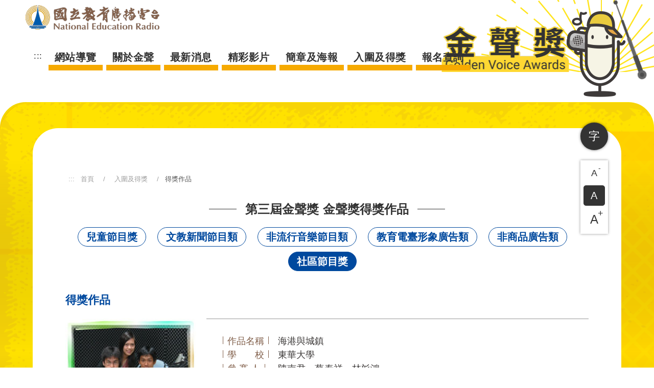

--- FILE ---
content_type: text/html; charset=utf-8
request_url: https://news.ner.gov.tw/w/NerNews/CustomHistoryAward?eventId=20122515580524452&awardSettingId=20122714365613552
body_size: 7782
content:


<!DOCTYPE html>
<html xmlns="http://www.w3.org/1999/xhtml" lang="zh-TW">
<head>
    <meta http-equiv="x-ua-compatible" content="IE=edge" /><meta charset="UTF-8" />
    
    <meta name="viewport" content="width=device-width, initial-scale=1.0, minimum-scale=1.0, maximum-scale=1.0, user-scalable=no" />
    
    <link rel='shortcut icon' href='https://news.ner.gov.tw/WebUPD/NerNews/Header/edustudio.png' />

        <title>得獎作品 - 國立教育廣播電臺金聲獎 (中文版)</title>
    <meta name="title" content="得獎作品" />
    <meta name="keywords" content="教育電台;廣播" />
    <meta name="description" content="教育電台辦理之金聲獎競賽" />
    <meta name="author" content="" />
    <meta name="copyright" content="" />


    <!-- twitter Tag Start -->
    <meta name="twitter:card" content="summary" />
    <meta name="twitter:url" content="https://news.ner.gov.tw/w/NerNews/CustomHistoryAward?eventId=20122515580524452&amp;awardSettingId=20122714365613552" />
    <meta name="twitter:title" content="得獎作品" />
    <meta name="twitter:description" content="教育電台辦理之金聲獎競賽" />
    <meta name="twitter:site" content="" />
    <!-- twitter Tag End -->
    <!-- fb Tag Start -->
    <meta property="og:title" content="得獎作品" />
    <meta property="og:type" content="website" />
    <meta property="og:description" content="教育電台辦理之金聲獎競賽" />
    <meta property="og:url" content="https://news.ner.gov.tw/w/NerNews/CustomHistoryAward?eventId=20122515580524452&amp;awardSettingId=20122714365613552" />
    <meta property="og:site_name" content="" />
    


    

    <link href="/Css/FrontCss?v=Y0B7T4CCEYPwVym5R1WODuofrEdIWv2gcy3PUXchiHg1" rel="stylesheet"/>


    <!--[if gte IE 9]><!-->
    <link href="/css/font-ccwork.css" type="text/css" rel="stylesheet" />
    <link href="/css/vendor/animate/animate.css" type="text/css" rel="stylesheet" />
    <!--<![endif]-->

    <style>
    a:focus {
        outline: 3px dashed #0958a5 !important;
        outline-offset: -3px !important; }
    a.font-show:focus {
        outline-color: white !important; }
    .font-wrapper a:focus {
        outline-color: #ffd200 !important; }
    .award-type a:focus {
        outline-color: #ffd200 !important; }
    #editForm #btnSend:focus {
        outline-color: #ffd200 !important; }
    .card-footer[data-style="21"] a:focus {
        outline-color: white !important; }
    .card-article[data-style="1"] .desktop-controlBars a.pager-prev,
    .card-article[data-style="1"] .desktop-controlBars a.pager-next {
        line-height: 1.5;
    }
    noscript {
        position: fixed;
        z-index: 999999;
        background: #fff;
        width: 100%;
        text-align: center;
        padding: 5px;
        font-weight: bold;
        top: 0;
        box-sizing: border-box;
    }
    </style>

    <link href="/Css/jquery-ui?v=4NSk1pRCSZ5WvVfhJ1W7nFMpsJ8d9s5vSrKCqhquZvM1" rel="stylesheet"/>

    <link href="/Css/sweetalert?v=jj5Kkofy3T24AhihioLIFyOD1do7UEyJQOpR2vwHox01" rel="stylesheet"/>

    <!--[if lt IE 9]>
    <script src="~/script/base/IE9.js"></script>
    <![endif]-->
    <!--[if !IE]><!-->
    <script type="text/javascript">
        if (/*@cc_on!@*/false) {
            document.documentElement.className += ' ie10';
        }
    </script>
    <!--<![endif]-->
    <script src="/JS/modernizr?v=0ZFXi8CeVV4hgW3-75wVJlMbMVBMPPRHifKSqNxGLAk1"></script>

    <script src="/JS/jquery?v=LYwc5OxGSW7ZpkTf7ckY3GOdqafOvzeknRc1cFb3gaI1"></script>


    <script src="/JS/jquery-ui?v=RuUvVqeLfBzPhCsUm3C6_eC3OvKLL9zqTipORKLIAVA1"></script>

    <script src="/JS/Core?v=sYuSXAAEP8k4F92vdbVVbzgjnusPrxRZOWu9aJufOHA1"></script>


    
    <script type="text/javascript" src="/script/base/jquery.easing.1.3.js"></script>
    <script src="/JS/jquery-mousewheel?v=MHJ1iMVBqXt6nR7KzxDMQpLaeLEb-qqdjcjCnqES4aY1"></script>

    <script src="/JS/classie?v=Laopgm4WddamhzIahLnK-brqn62DyAE52-WwK1EIsvI1"></script>

    <script src="/JS/sweetalert?v=XoRUW2rxrlg9_wzn3MeKVP8fHzX4dW1XL2C1i9DRJzk1"></script>

    <script src="/JS/tooltipster?v=X64xFaPdQ-pLxtUlo0EecISuUjp23eSTxoef6DkqhSg1"></script>

    <script src="/JS/Materialize?v=u_ziilC60lPVXKvt_qhAsr1zkfoJlmcvBUp9rBg3Zs41"></script>

    <script src="/JS/Advertising?v=Wibdw-2efeNkYgaDSJumr7YNbMwJTa95ijsx1gU4mA01"></script>

    
    <script type="text/javascript">
        var cookieDomain = "https://news.ner.gov.tw/";
    </script>

    <script src="/JS/TrnTCSC?v=u3glalTuaiq9_mXnY4r1cltdQdzAJER2RMJnoVCaeho1"></script>



   




    <script>
        window.ytPlayerList = [];
        window.mp4PlayerList = [];
        window.vimeoPlayerList = [];
        window.players = [];
    </script>

    

</head>
<body>
    <noscript>您的瀏覽器不支援JavaScript功能，若網頁功能無法正常使用時，請開啟瀏覽器JavaScript狀態。</noscript>
    <a href="#acccenter" class="sr-only sr-only-focusable hideinIframe" title="跳到主要內容區塊">跳到主要內容區塊</a>
    
    
    


<!--
    SiteSN: NerNews <br />
    PageSN: CustomHistoryAward <br />
    ID:  <br />
-->




<div class="zone zone-full" zoneLayout="h-c1-s1000" ZoneStyle="1000" data-ZoneNo="Z201206153158510">
    <div class="wrapper">
        <div class="groove groove-1" mT="" mR="" mB="" mL="" data-CardType="header" data-CardNo="C201206153158510">



<link rel="stylesheet" href="/css/Cards/Header/style26.css" type="text/css" />

<div id="header" class="header card-header" data-style="26">
    <div class="header-dec">
        <div class="logo-awards">
            <img class="desktop" src="/Websites/NerNews/images/logo-awards.png" alt="國立教育廣播電臺金聲獎 (中文版)" />
            <img class="mobile" src="/Websites/NerNews/images/logo-awards.png" alt="國立教育廣播電臺金聲獎 (中文版)">
        </div>
        <div class="light"></div>
    </div>
    <div class="header-wrapper">
        <h1 class="header-logo">
            <a href="/w/NerNews/Index" title="國立教育廣播電臺金聲獎 (中文版)">
                <img class="normal" src="https://news.ner.gov.tw/WebUPD/NerNews/Header/001.png" alt="國立教育廣播電臺金聲獎 (中文版)" />
                <img class="shrink" src="https://news.ner.gov.tw/WebUPD/NerNews/Header/001_20120113433771465.png" alt="國立教育廣播電臺金聲獎 (中文版)" />
                <img class="mobile" src="https://news.ner.gov.tw/WebUPD/NerNews/Header/001_20120113433773028.png" alt="國立教育廣播電臺金聲獎 (中文版)" />
            </a>
        </h1>
        <div class="header-content">
            <div class="menu-toggle">
                <div class="menu-toggle-hamburger"></div>
            </div>
            <!-- menu -->
            <div class="mobile-menu">
                <div class="nav top">
                    
                    
                    
                </div>
                <div class="menu-main">
                    <div class="main top">
            <ul class="nav-social">
                    <li><a href="https://www.facebook.com/educationradio" target="_blank"><i class="cc cc-facebook"></i><span class="d-none">https://www.facebook.com/educationradio</span></a></li>
                    <li><a href="https://page.line.me/neradio" target="_blank"><i class="cc cc-line-text"></i><span class="d-none">https://page.line.me/neradio</span></a></li>
            </ul>

                    </div>
                    <div class="font-wrapper mobile-nav">
                        <a href="javascript:;" class="small-font font" data-font="small" title="縮小字體大小">A<sup>-</sup></a>
                        <a href="javascript:;" class="medium-font font active" data-font="medium" title="一般字體大小">A</a>
                        <a href="javascript:;" class="big-font font" data-font="big" title="放大字體大小">A<sup>+</sup></a>
                        <noscript>您的瀏覽器不支援JavaScript功能，若網頁功能無法正常使用時，請開啟瀏覽器JavaScript狀態或使用瀏覽器的字級縮放功能</noscript>
                    </div>
                    <div class="menu for-mobile">
                        <ul class="main-menu">
                                        <li >

                                            <a href="SiteMap"  >網站導覽</a>
                                            
                                            
                                        </li>
                                        <li >

                                            <a href="AboutNerNews"  >關於金聲</a>
                                            
                                            
                                        </li>
                                        <li >

                                            <a href="News"  >最新消息</a>
                                            
                                            
                                        </li>
                                        <li >

                                            <a href="video"  >精彩影片</a>
                                            
                                            
                                        </li>
                                        <li >

                                            <a href="CustomEvent"  >簡章及海報</a>
                                            
                                            
                                        </li>
                                        <li  class="current-menu">

                                            <a href="CustomHistory"  >入圍及得獎</a>
                                            
                                            
                                        </li>
                                        <li >

                                            <a href="CustomSignUpSearch"  >報名查詢</a>
                                            
                                            
                                        </li>

                        </ul>
                    </div>
                </div>
            </div>
        </div>

        <!-- search -->
        
    </div>
    <div class="menu for-pc">
        <a href="#U" id="U" title="上方功能區塊" accesskey="U" class="accesskey accesskey-u">:::</a>
        <ul class="main-menu">
                        <li >

                            <a href="SiteMap"  >網站導覽</a>
                            
                            
                        </li>
                        <li >

                            <a href="AboutNerNews"  >關於金聲</a>
                            
                            
                        </li>
                        <li >

                            <a href="News"  >最新消息</a>
                            
                            
                        </li>
                        <li >

                            <a href="video"  >精彩影片</a>
                            
                            
                        </li>
                        <li >

                            <a href="CustomEvent"  >簡章及海報</a>
                            
                            
                        </li>
                        <li  class="current-menu">

                            <a href="CustomHistory"  >入圍及得獎</a>
                            
                            
                        </li>
                        <li >

                            <a href="CustomSignUpSearch"  >報名查詢</a>
                            
                            
                        </li>

        </ul>

        <div class="font-outbox">
            <a href="javascript:;" class="font-show" title="點擊時，展開字體大小選擇">字</a>
            <div class="font-wrapper"  style="display: block;">
                <a href="javascript:;" role="button" class="small-font font" data-font="small" title="縮小字體大小">A<sup>-</sup></a>
                <a href="javascript:;" role="button" class="medium-font font active" data-font="medium" title="一般字體大小">A</a>
                <a href="javascript:;" role="button" class="big-font font" data-font="big" title="放大字體大小">A<sup>+</sup></a>
                <noscript>您的瀏覽器不支援JavaScript功能，若網頁功能無法正常使用時，請開啟瀏覽器JavaScript狀態或使用瀏覽器的字級縮放功能</noscript>
            </div>
        </div>
    </div>
</div>

<script type="text/javascript" src="/script/waypoints/jquery.waypoints.js"></script>
<script type="text/javascript" src="/script/header/style26/header.js"></script>
<script type="text/javascript">
    $(function () {
        $(".main-menu li a:nth-child(1)").focus(function () {
            $(this).parent('li').addClass('focus');
        }).blur(function () {
            $(this).parent('li').removeClass('focus');
        });

        $(".sub-menu li a:nth-child(1)").focus(function () {
            $(this).parents('li').addClass('focus');
        }).blur(function () {
            $(this).parents('li').removeClass('focus');
        });

        $(".nav-menu li a:nth-child(1)").focus(function () {
            $(this).parents('li').addClass('focus');
        }).blur(function () {
            $(this).parents('li').removeClass('focus');
        });

        $(".nav-menu li a:nth-child(1)").focus(function () {
            $(this).parents('li').addClass('focus');
        }).blur(function () {
            $(this).parents('li').removeClass('focus');
        });

        $(".nav-social li a:nth-child(1)").focus(function () {
            $(this).parents('li').addClass('focus');
        }).blur(function () {
            $(this).parents('li').removeClass('focus');
        });

        $(".header-chat .nav-chat a:nth-child(1)").focus(function () {
            $(this).parents('.nav-chat').addClass('focus');
            $(this).parents('.nav-chat').find('#header-chat-list').show()
        }).blur(function () {
            $(this).parents('.nav-chat').removeClass('focus');
            $(this).parents('.nav-chat').find('#header-chat-list').hide()
        });

        $(".main-menu li a:nth-child(1)").focus(function () {
            $(this).parents('li').addClass('focus');
        }).blur(function () {
            $(this).parents('li').removeClass('focus');
        });


        $(window).on('scroll', function () {
            var scroll = $(window).scrollTop()

            if (scroll > 0) {
                $('#header').addClass('radioant-hide');
            } else {
                $('#header').removeClass('radioant-hide');
            }

        })
    })
</script>


        </div>
    </div>
</div>
<div class="zone zone-base" zoneLayout="h-c1-s1002"  ZoneStyle="1002" data-ZoneNo="Z210630104939989">
    <div class="wrapper">
        <div class="groove groove-1" mT="" mR="" mB="" mL="" data-CardType="BreadCrumbs" data-CardNo="C210630104939989">

    
<div class="card-breadcrumb" data-style="1" id="acccenter">
    <a accesskey="C" href="#C" id="C" name="C">:::</a>
    <ol class="breadcrumb">
        <li class="breadcrumb-item"><a href="index" title="點選後，前往官網首頁">首頁</a></li>
                            <li class="breadcrumb-item"><a title="點選後，前往 入圍及得獎" href="CustomHistory">入圍及得獎</a></li>
                    <li class="breadcrumb-item active"> 得獎作品 </li>
    </ol>
</div>
<link href="/css/Cards/Breadcrumb/style1.css" rel="stylesheet" />

    </div>
</div>
</div>

<div class="zone zone-full" zoneLayout="h-c1-s2" ZoneStyle="6" data-ZoneNo="Z201206153158462">
    <div class="wrapper">
        <div class="groove groove-1" mT="main" mR="" mB="main" mL="" data-CardType="Award" data-CardNo="C201206153158462">



<link href="/Css/colorbox?v=xGRBN6DJ_lc9KEAWI11S-AyBIq4wYZCHHK-9-Yj4pso1" rel="stylesheet"/>
<script src="/JS/colorbox?v=wkwOOlhTpjnqEqiMDgUkdDmkLW4lwnkhOnUqM0jOeA01"></script>

<script src="/JS/jwplayer?v=wiz0ajiQFlyu44CEmtPM_w20PULlFCs_eHYYgsZ8_-Q1"></script>
<script type="text/javascript">jwplayer.key='nhiOPfA7yJAHwyrsZGWUpHznZdnqbTuIdPk4xA==';</script>
<link href="/css/card.css" rel="stylesheet" />
<link href="/css/Cards/CustomAward/award-style4.css" rel="stylesheet" />
<script src="/Script/base/public.js"></script>
<div class="card-CustomAward card-common" data-style="4">
    <div class="award-center">
        <div class="year-box">
            <div class="work-type-wrapper">
                <div class="title">
                    <span class="year">第三屆金聲獎</span>
                    <span>金聲獎得獎作品</span>
                </div>
                <ul class="work-type">
                            <li>
                                <a class="" href="/w/NerNews/CustomHistoryAward?eventId=20122515580524452&awardSettingId=20122515424502534">
                                    兒童節目獎
                                </a>
                            </li>
                            <li>
                                <a class="" href="/w/NerNews/CustomHistoryAward?eventId=20122515580524452&awardSettingId=20122623370922986">
                                    文教新聞節目類
                                </a>
                            </li>
                            <li>
                                <a class="" href="/w/NerNews/CustomHistoryAward?eventId=20122515580524452&awardSettingId=20122623371860466">
                                    非流行音樂節目類
                                </a>
                            </li>
                            <li>
                                <a class="" href="/w/NerNews/CustomHistoryAward?eventId=20122515580524452&awardSettingId=20122623372819845">
                                    教育電臺形象廣告類
                                </a>
                            </li>
                            <li>
                                <a class="" href="/w/NerNews/CustomHistoryAward?eventId=20122515580524452&awardSettingId=20122700205283884">
                                    非商品廣告類
                                </a>
                            </li>
                            <li>
                                <a class="active" href="/w/NerNews/CustomHistoryAward?eventId=20122515580524452&awardSettingId=20122714365613552">
                                    社區節目獎
                                </a>
                            </li>
                </ul>
            </div>
                <div class="awarded-work">
                    <div class="title">得獎作品 </div>
                            <div class="work-item">
                                        <div class="work-image">
                                            
                                            <img class="work-image-content p-B-none" src="https://news.ner.gov.tw/WebUPD/NerNews/AwardWinner/社區節目獎─海港與城鎮.jpg" alt="海港與城鎮">
                                        </div>
                                <div class="work-info-wrapper">
                                    <div class="work-info">
                                        <ul>
                                            <li>
                                                <span class="sub-title">作品名稱</span>
                                                <span>海港與城鎮</span>
                                            </li>
                                            
                                                <li>
                                                    <span class="sub-title">學　　校</span>
                                                    <span>東華大學</span>
                                                </li>



                                            <li>
                                                <span class="sub-title">參 賽 人</span>
                                                <span>陳南君、蔡泰祥、林彣鴻</span>
                                            </li>
                                                <li>
                                                    <span class="sub-title">總 評 語</span>
                                                    <span>主持人口齒清晰，兩人搭配自然，內容充實，資料蒐集用心，頭尾以歌曲呼應，頗為清新。單元設計多元，立意頗佳。</span>
                                                </li>
                                        </ul>
                                    </div>
                                    <div class="work-play">
                                        <span>收聽得獎作品</span>
                                        <a href="javascript:;" class="play-btn openVoice" data-id="voice_player" data-voice="/Common/ReadMusic/20122715443471310?siteId=19031118463740738&isAwarded=True">
                                            <img src="/Websites/nernews/images/play.png" alt="收聽作品">
                                            <img src="/Websites/nernews/images/play-hover.png" alt="收聽作品 - HoverPlay">
                                        </a>
                                    </div>
                                </div>
                            </div>
                </div>

        </div>
    </div>
</div>
        </div>
    </div>
</div>
<div class="zone zone-full" zoneLayout="h-c1-s1001" ZoneStyle="1001" data-ZoneNo="Z201206153158447">
    <div class="wrapper">
        <div class="groove groove-1" mT="" mR="" mB="" mL="" data-CardType="Footer" data-CardNo="C201206153158447">



<div id="footer" class="footer card-footer" data-style="21">

    <div class="footer-wrapper">
        <a href="#B" id="B" title="下方功能區塊" accesskey="B" class="accesskey accesskey-b">:::</a>
        <div class="footer-nav Top">
            <ul class="nav-menu">

            </ul>
        </div>
            <div class="footer-soccial">
                <ul class="nav-menu">
                        <li><a title="點選後，前往 fb - 另開新視窗" href="https://www.facebook.com/educationradio" target="_blank"><i class="cc cc-facebook"></i><span class="d-none">點選後，前往 fb</span></a></li>
                        <li><a title="點選後，前往 Line - 另開新視窗" href="https://page.line.me/neradio" target="_blank"><i class="cc cc-line-text"></i><span class="d-none">點選後，前往 Line</span></a></li>
                </ul>
            </div>
        <div class="footer-main">
            <div class="footer-custom">
<ul class="nav-menu">
	<li><span>地址：</span> <span>(10066)台北市中正區南海路45號</span></li>
	<li><span>電話：</span> <span><a href="tel:(02)2388-0600">(02)2388-0600</a>分機211或226</span></li>
	<li><span>E-mail：</span> <span> <a href="mailto:gvoice@ner.gov.tw">gvoice@ner.gov.tw</a> </span></li>
</ul>
</div>

        </div>
        <div class="footer-copyright-outbox">
            <div class="footer-copyright">
                國立教育廣播電臺版權所有 © 2024 All Rights Reserved.
            </div>
            <div class="footer-accessibility">
                <a href="https://accessibility.moda.gov.tw/Applications/Detail?category=20241108161533" target="_blank" title="無障礙網站 - 另開新視窗">
                    <img src="/Websites/NerNews/images/accessibility.jpg" border="0" width="88" height="31" alt="通過A無障礙網頁檢測" />
                </a>
            </div>
        </div>
    </div>
</div>

<link rel="stylesheet" href="/css/Cards/Footer/style21.css" type="text/css" />

<script type="text/javascript">
    (function () {

        $(".footer-nav .nav-menu li a:nth-child(1)").focus(function () {
            $(this).parent('li').addClass('focus');
        }).blur(function () {

            $(this).parent('li').removeClass('focus');
        });

        $(".footer-nav .nav-menu li .sub-menu li a:nth-child(1)").focus(function () {
            $(this).parents('li').addClass('focus');

        }).blur(function () {
            $(this).parents('li').removeClass('focus');

        });

    })();
</script>

        </div>
    </div>
</div>







    
    

    <link rel="stylesheet" href="/WebSites/NerNews/custom.css" type="text/css" />
<script type="text/javascript" src="/WebSites/NerNews/custom.js"></script>




    <script>
        $(function () {
            if (window.self.frameElement != null) {
                $('.hideinIframe').remove();
            }
        })
    </script>
</body>
</html>


--- FILE ---
content_type: text/css; charset=utf-8
request_url: https://news.ner.gov.tw/Css/FrontCss?v=Y0B7T4CCEYPwVym5R1WODuofrEdIWv2gcy3PUXchiHg1
body_size: 91650
content:
/* 縮小失敗。正在傳回未縮小的內容。
(496,1): run-time error CSS1019: Unexpected token, found '@import'
(496,9): run-time error CSS1019: Unexpected token, found 'url("https://fonts.googleapis.com/css2?family=Noto+Sans+TC:wght@100;300;400;500;700;900&display=swap")'
(497,1): run-time error CSS1019: Unexpected token, found '@import'
(497,9): run-time error CSS1019: Unexpected token, found 'url("https://fonts.googleapis.com/css2?family=Noto+Serif+TC:wght@200;300;400;500;600;700;900&display=swap")'
 */
/*! normalize.css v5.0.0 | MIT License | github.com/necolas/normalize.css */

/**
 * 1. Change the default font family in all browsers (opinionated).
 * 2. Correct the line height in all browsers.
 * 3. Prevent adjustments of font size after orientation changes in
 *    IE on Windows Phone and in iOS.
 */

/* Document
   ========================================================================== */

html {
  font-family: sans-serif; /* 1 */
  line-height: 1.15; /* 2 */
  -ms-text-size-adjust: 100%; /* 3 */
  -webkit-text-size-adjust: 100%; /* 3 */
}

/* Sections
   ========================================================================== */

/**
 * Remove the margin in all browsers (opinionated).
 */

html, body, div, form, h1, h2, h3, h4, h5, h6, ol, p, table, ul,
dd, dt, li, tbody, td, tfoot, th, thead, tr, button, map, object, a, br, i, img, span, iframe, label, caption  {
  margin: 0; padding: 0; border: 0; outline:0;
} 
body {
  margin: 0;
}

/**
 * Add the correct display in IE 9-.
 */

article,
aside,
footer,
header,
nav,
section {
  display: block;
}

/**
 * Correct the font size and margin on `h1` elements within `section` and
 * `article` contexts in Chrome, Firefox, and Safari.
 */

/* h1, h2, h3, h4, h5, h6 { font-weight: normal; font-size:100%; } */
h1 {
  font-size: 2em;
  margin: 0.67em 0;
}

/* Grouping content
   ========================================================================== */

/**
 * Add the correct display in IE 9-.
 * 1. Add the correct display in IE.
 */

figcaption,
figure,
main { /* 1 */
  display: block;
}

/**
 * Add the correct margin in IE 8.
 */

figure {
  margin: 1em 40px;
}

/**
 * 1. Add the correct box sizing in Firefox.
 * 2. Show the overflow in Edge and IE.
 */

hr {
  box-sizing: content-box; /* 1 */
  height: 0; /* 1 */
  overflow: visible; /* 2 */
}

/**
 * 1. Correct the inheritance and scaling of font size in all browsers.
 * 2. Correct the odd `em` font sizing in all browsers.
 */

pre {
  font-family: monospace, monospace; /* 1 */
  font-size: 1em; /* 2 */
}

/* Text-level semantics
   ========================================================================== */

/**
 * 1. Remove the gray background on active links in IE 10.
 * 2. Remove gaps in links underline in iOS 8+ and Safari 8+.
 */

a {
  background-color: transparent; /* 1 */
  -webkit-text-decoration-skip: objects; /* 2 */
}

/**
 * Remove the outline on focused links when they are also active or hovered
 * in all browsers (opinionated).
 */

a:active,
a:hover {
  outline-width: 0;
}

/**
 * 1. Remove the bottom border in Firefox 39-.
 * 2. Add the correct text decoration in Chrome, Edge, IE, Opera, and Safari.
 */

abbr[title] {
  border-bottom: none; /* 1 */
  text-decoration: underline; /* 2 */
  text-decoration: underline dotted; /* 2 */
}

/**
 * Prevent the duplicate application of `bolder` by the next rule in Safari 6.
 */

b,
strong {
  font-weight: inherit;
}

/**
 * Add the correct font weight in Chrome, Edge, and Safari.
 */

b,
strong {
  font-weight: bolder;
}

/**
 * 1. Correct the inheritance and scaling of font size in all browsers.
 * 2. Correct the odd `em` font sizing in all browsers.
 */

code,
kbd,
samp {
  font-family: monospace, monospace; /* 1 */
  font-size: 1em; /* 2 */
}

/**
 * Add the correct font style in Android 4.3-.
 */

dfn {
  font-style: italic;
}

/**
 * Add the correct background and color in IE 9-.
 */

mark {
  background-color: #ff0;
  color: #000;
}

/**
 * Add the correct font size in all browsers.
 */

small {
  font-size: 80%;
}

/**
 * Prevent `sub` and `sup` elements from affecting the line height in
 * all browsers.
 */

sub,
sup {
  font-size: 75%;
  line-height: 0;
  position: relative;
  vertical-align: baseline;
}

sub {
  bottom: -0.25em;
}

sup {
  top: -0.5em;
}

/* Embedded content
   ========================================================================== */

/**
 * Add the correct display in IE 9-.
 */

audio,
video {
  display: inline-block;
}

/**
 * Add the correct display in iOS 4-7.
 */

audio:not([controls]) {
  display: none;
  height: 0;
}

/**
 * Remove the border on images inside links in IE 10-.
 */

img {
  border-style: none;
}

/**
 * Hide the overflow in IE.
 */

svg:not(:root) {
  overflow: hidden;
}

/* Forms
   ========================================================================== */

/**
 * 1. Change the font styles in all browsers (opinionated).
 * 2. Remove the margin in Firefox and Safari.
 */

button,
input,
optgroup,
select,
textarea {
  font-family: sans-serif; /* 1 */
  font-size: 100%; /* 1 */
  line-height: 1.15; /* 1 */
  margin: 0; /* 2 */
}

/**
 * Show the overflow in IE.
 * 1. Show the overflow in Edge.
 */

button,
input { /* 1 */
  overflow: visible;
}

/**
 * Remove the inheritance of text transform in Edge, Firefox, and IE.
 * 1. Remove the inheritance of text transform in Firefox.
 */

button,
select { /* 1 */
  text-transform: none;
}

/**
 * 1. Prevent a WebKit bug where (2) destroys native `audio` and `video`
 *    controls in Android 4.
 * 2. Correct the inability to style clickable types in iOS and Safari.
 */

button,
html [type="button"], /* 1 */
[type="reset"],
[type="submit"] {
  -webkit-appearance: button; /* 2 */
}

/**
 * Remove the inner border and padding in Firefox.
 */

button::-moz-focus-inner,
[type="button"]::-moz-focus-inner,
[type="reset"]::-moz-focus-inner,
[type="submit"]::-moz-focus-inner {
  border-style: none;
  padding: 0;
}

/**
 * Restore the focus styles unset by the previous rule.
 */

button:-moz-focusring,
[type="button"]:-moz-focusring,
[type="reset"]:-moz-focusring,
[type="submit"]:-moz-focusring {
  outline: 1px dotted ButtonText;
}

/**
 * Change the border, margin, and padding in all browsers (opinionated).
 */

fieldset {
  border: 1px solid #c0c0c0;
  margin: 0 2px;
  padding: 0.35em 0.625em 0.75em;
}

/**
 * 1. Correct the text wrapping in Edge and IE.
 * 2. Correct the color inheritance from `fieldset` elements in IE.
 * 3. Remove the padding so developers are not caught out when they zero out
 *    `fieldset` elements in all browsers.
 */

legend {
  box-sizing: border-box; /* 1 */
  color: inherit; /* 2 */
  display: table; /* 1 */
  max-width: 100%; /* 1 */
  padding: 0; /* 3 */
  white-space: normal; /* 1 */
}

/**
 * 1. Add the correct display in IE 9-.
 * 2. Add the correct vertical alignment in Chrome, Firefox, and Opera.
 */

progress {
  display: inline-block; /* 1 */
  vertical-align: baseline; /* 2 */
}

/**
 * Remove the default vertical scrollbar in IE.
 */

textarea {
  overflow: auto;
}

/**
 * 1. Add the correct box sizing in IE 10-.
 * 2. Remove the padding in IE 10-.
 */

[type="checkbox"],
[type="radio"] {
  box-sizing: border-box; /* 1 */
  padding: 0; /* 2 */
}

/**
 * Correct the cursor style of increment and decrement buttons in Chrome.
 */

[type="number"]::-webkit-inner-spin-button,
[type="number"]::-webkit-outer-spin-button {
  height: auto;
}

/**
 * 1. Correct the odd appearance in Chrome and Safari.
 * 2. Correct the outline style in Safari.
 */

[type="search"] {
  -webkit-appearance: textfield; /* 1 */
  outline-offset: -2px; /* 2 */
}

/**
 * Remove the inner padding and cancel buttons in Chrome and Safari on macOS.
 */

[type="search"]::-webkit-search-cancel-button,
[type="search"]::-webkit-search-decoration {
  -webkit-appearance: none;
}

/**
 * 1. Correct the inability to style clickable types in iOS and Safari.
 * 2. Change font properties to `inherit` in Safari.
 */

::-webkit-file-upload-button {
  -webkit-appearance: button; /* 1 */
  font: inherit; /* 2 */
}
/**
 * 1. Address `appearance` set to `searchfield` in Safari and Chrome.
 * 2. Address `box-sizing` set to `border-box` in Safari and Chrome
 *    (include `-moz` to future-proof).
 */
input[type="search"] {
  -webkit-appearance: textfield; /* 1 */
  -moz-box-sizing: content-box;
  -webkit-box-sizing: content-box; /* 2 */
  box-sizing: content-box;
}

/**
 * Remove inner padding and search cancel button in Safari and Chrome on OS X.
 * Safari (but not Chrome) clips the cancel button when the search input has
 * padding (and `textfield` appearance).
 */
input[type="search"]::-webkit-search-cancel-button, input[type="search"]::-webkit-search-decoration { -webkit-appearance: none; }

/* Interactive
   ========================================================================== */

/*
 * Add the correct display in IE 9-.
 * 1. Add the correct display in Edge, IE, and Firefox.
 */

details, /* 1 */
menu {
  display: block;
}

/*
 * Add the correct display in all browsers.
 */

summary {
  display: list-item;
}

/* Scripting
   ========================================================================== */

/**
 * Add the correct display in IE 9-.
 */

canvas {
  display: inline-block;
}

/**
 * Add the correct display in IE.
 */

template {
  display: none;
}

/* Tables
   ========================================================================== */

/**
 * Remove most spacing between table cells.
 */
table { border-collapse: collapse; border-spacing: 0; }

td, th { padding: 0; }

/* Hidden
   ========================================================================== */

/**
 * Add the correct display in IE 10-.
 */

[hidden] {
  display: none;
}
@charset "UTF-8";
@import url("https://fonts.googleapis.com/css2?family=Noto+Sans+TC:wght@100;300;400;500;700;900&display=swap");
@import url("https://fonts.googleapis.com/css2?family=Noto+Serif+TC:wght@200;300;400;500;600;700;900&display=swap");
.zone, .wrapper, div, img, table caption, #map, .mapFrame, .groove {
  -webkit-box-sizing: border-box;
          box-sizing: border-box; }

a {
  -webkit-transition: all 0.4s ease-in-out;
  -o-transition: all 0.4s ease-in-out;
  transition: all 0.4s ease-in-out; }

table {
  -webkit-transition: all 0.6s ease-in-out;
  -o-transition: all 0.6s ease-in-out;
  transition: all 0.6s ease-in-out; }

ul.inline, ol.inline, ul.inline li, ol.inline li, ul.unstyled, ol.unstyled, ul.unstyled li, ol.unstyled li, ul.style-dash, ol.style-dash, ul.style-dash li, ol.style-dash li {
  list-style: none; }

.wrapper {
  display: -webkit-box;
  display: -ms-flexbox;
  display: flex; }

.wrapper {
  -ms-flex-wrap: wrap;
      flex-wrap: wrap; }

*.text--hide {
  overflow: hidden;
  -o-text-overflow: ellipsis;
     text-overflow: ellipsis;
  white-space: nowrap; }

@font-face {
  font-family: "Clear Sans";
  font-style: normal;
  font-weight: 100;
  src: local("ClearSans-Thin"), local("Clear Sans Thin");
  src: url("../fonts/IntelClearSans/EOT/ClearSans-Thin.eot");
  src: url("../fonts/IntelClearSans/EOT/ClearSans-Thin.eot?#iefix") format("embedded-opentype");
  src: url("../fonts/IntelClearSans/WOFF/ClearSans-Thin.woff") format("woff");
  src: url("../fonts/IntelClearSans/TTF/ClearSans-Thin.ttf") format("truetype");
  src: url("../fonts/IntelClearSans/SVG/ClearSans-Thin.svg") format("svg"); }

@font-face {
  font-family: "Clear Sans";
  font-style: normal;
  font-weight: 300;
  src: local("ClearSans-Light"), local("Clear Sans Light");
  src: url("../fonts/IntelClearSans/EOT/ClearSans-Light.eot");
  src: url("../fonts/IntelClearSans/EOT/ClearSans-Light.eot?#iefix") format("embedded-opentype");
  src: url("../fonts/IntelClearSans/WOFF/ClearSans-Light.woff") format("woff");
  src: url("../fonts/IntelClearSans/TTF/ClearSans-Light.ttf") format("truetype");
  src: url("../fonts/IntelClearSans/SVG/ClearSans-Light.svg") format("svg"); }

@font-face {
  font-family: "Clear Sans";
  font-style: normal;
  font-weight: 400;
  src: local("ClearSans"), local("Clear Sans");
  src: url("../fonts/IntelClearSans/EOT/ClearSans-Regular.eot");
  src: url("../fonts/IntelClearSans/EOT/ClearSans-Regular.eot?#iefix") format("embedded-opentype");
  src: url("../fonts/IntelClearSans/WOFF/ClearSans-Regular.woff") format("woff");
  src: url("../fonts/IntelClearSans/TTF/ClearSans-Regular.ttf") format("truetype");
  src: url("../fonts/IntelClearSans/SVG/ClearSans-Regular.svg") format("svg"); }

@font-face {
  font-family: "Clear Sans";
  font-style: italic;
  font-weight: 400;
  src: local("ClearSans-Italic"), local("Clear Sans Italic");
  src: url("../fonts/IntelClearSans/EOT/ClearSans-Italic.eot");
  src: url("../fonts/IntelClearSans/EOT/ClearSans-Italic.eot?#iefix") format("embedded-opentype");
  src: url("../fonts/IntelClearSans/WOFF/ClearSans-Italic.woff") format("woff");
  src: url("../fonts/IntelClearSans/TTF/ClearSans-Italic.ttf") format("truetype");
  src: url("../fonts/IntelClearSans/SVG/ClearSans-Italic.svg") format("svg"); }

@font-face {
  font-family: "Clear Sans";
  font-style: normal;
  font-weight: 500;
  src: local("ClearSans-Medium"), local("Clear Sans Medium");
  src: url("../fonts/IntelClearSans/EOT/ClearSans-Medium.eot");
  src: url("../fonts/IntelClearSans/EOT/ClearSans-Medium.eot?#iefix") format("embedded-opentype");
  src: url("../fonts/IntelClearSans/WOFF/ClearSans-Medium.woff") format("woff");
  src: url("../fonts/IntelClearSans/TTF/ClearSans-Medium.ttf") format("truetype");
  src: url("../fonts/IntelClearSans/SVG/ClearSans-Medium.svg") format("svg"); }

@font-face {
  font-family: "Clear Sans";
  font-style: italic;
  font-weight: 500;
  src: local("ClearSans-MediumItalic"), local("Clear Sans Medium Italic");
  src: url("../fonts/IntelClearSans/EOT/ClearSans-MediumItalic.eot");
  src: url("../fonts/IntelClearSans/EOT/ClearSans-MediumItalic.eot?#iefix") format("embedded-opentype");
  src: url("../fonts/IntelClearSans/WOFF/ClearSans-MediumItalic.woff") format("woff");
  src: url("../fonts/IntelClearSans/TTF/ClearSans-MediumItalic.ttf") format("truetype");
  src: url("../fonts/IntelClearSans/SVG/ClearSans-MediumItalic.svg") format("svg"); }

@font-face {
  font-family: "Clear Sans";
  font-style: normal;
  font-weight: 700;
  src: local("ClearSans-Bold"), local("Clear Sans Bold");
  src: url("../fonts/IntelClearSans/EOT/ClearSans-Bold.eot");
  src: url("../fonts/IntelClearSans/EOT/ClearSans-Bold.eot?#iefix") format("embedded-opentype");
  src: url("../fonts/IntelClearSans/WOFF/ClearSans-Bold.woff") format("woff");
  src: url("../fonts/IntelClearSans/TTF/ClearSans-Bold.ttf") format("truetype");
  src: url("../fonts/IntelClearSans/SVG/ClearSans-Bold.svg") format("svg"); }

@font-face {
  font-family: "Clear Sans";
  font-style: italic;
  font-weight: 700;
  src: local("ClearSans-BoldItalic"), local("Clear Sans Bold Italic");
  src: url("../fonts/IntelClearSans/EOT/ClearSans-BoldItalic.eot");
  src: url("../fonts/IntelClearSans/EOT/ClearSans-BoldItalic.eot?#iefix") format("embedded-opentype");
  src: url("../fonts/IntelClearSans/WOFF/ClearSans-BoldItalic.woff") format("woff");
  src: url("../fonts/IntelClearSans/TTF/ClearSans-BoldItalic.ttf") format("truetype");
  src: url("../fonts/IntelClearSans/SVG/ClearSans-BoldItalic.svg") format("svg"); }

@font-face {
  font-family: "Roboto Condensed";
  font-style: normal;
  font-weight: 300;
  src: local("RobotoCondensed-Light"), local("RobotoCondensed Light");
  src: url("../fonts/RobotoCondensed/RobotoCondensed-Light.ttf") format("truetype"); }

@font-face {
  font-family: "Roboto Condensed";
  font-style: italic;
  font-weight: 300;
  src: local("RobotoCondensed-LightItalic"), local("RobotoCondensed LightItalic");
  src: url("../fonts/RobotoCondensed/RobotoCondensed-LightItalic.ttf") format("truetype"); }

@font-face {
  font-family: "Roboto Condensed";
  font-style: normal;
  font-weight: 400;
  src: local("RobotoCondensed-Regular"), local("RobotoCondensed Regular");
  src: url("../fonts/RobotoCondensed/RobotoCondensed-Regular.ttf") format("truetype"); }

@font-face {
  font-family: "Roboto Condensed";
  font-style: italic;
  font-weight: 400;
  src: local("RobotoCondensed-Italic"), local("RobotoCondensed Italic");
  src: url("../fonts/RobotoCondensed/RobotoCondensed-Italic.ttf") format("truetype"); }

@font-face {
  font-family: "Roboto Condensed";
  font-style: normal;
  font-weight: 700;
  src: local("RobotoCondensed-Bold"), local("RobotoCondensed Bold");
  src: url("../fonts/RobotoCondensed/RobotoCondensed-Bold.ttf") format("truetype"); }

@font-face {
  font-family: "Roboto Condensed";
  font-style: italic;
  font-weight: 700;
  src: local("RobotoCondensed-BoldItalic"), local("RobotoCondensed BoldItalic");
  src: url("../fonts/RobotoCondensed/RobotoCondensed-BoldItalic.ttf") format("truetype"); }

@font-face {
  font-family: "Dancing Script";
  font-style: normal;
  font-weight: 400;
  src: local("Dancing Script Regular"), local("DancingScript-Regular"), url(https://fonts.gstatic.com/s/dancingscript/v10/If2RXTr6YS-zF4S-kcSWSVi_szLviuEHiC4Wl-8.woff2) format("woff2");
  unicode-range: U+0102-0103, U+0110-0111, U+1EA0-1EF9, U+20AB; }

@font-face {
  font-family: "Dancing Script";
  font-style: normal;
  font-weight: 400;
  src: local("Dancing Script Regular"), local("DancingScript-Regular"), url(https://fonts.gstatic.com/s/dancingscript/v10/If2RXTr6YS-zF4S-kcSWSVi_szLuiuEHiC4Wl-8.woff2) format("woff2");
  unicode-range: U+0100-024F, U+0259, U+1E00-1EFF, U+2020, U+20A0-20AB, U+20AD-20CF, U+2113, U+2C60-2C7F, U+A720-A7FF; }

@font-face {
  font-family: "Dancing Script";
  font-style: normal;
  font-weight: 400;
  src: local("Dancing Script Regular"), local("DancingScript-Regular"), url(https://fonts.gstatic.com/s/dancingscript/v10/If2RXTr6YS-zF4S-kcSWSVi_szLgiuEHiC4W.woff2) format("woff2");
  unicode-range: U+0000-00FF, U+0131, U+0152-0153, U+02BB-02BC, U+02C6, U+02DA, U+02DC, U+2000-206F, U+2074, U+20AC, U+2122, U+2191, U+2193, U+2212, U+2215, U+FEFF, U+FFFD; }

\::-moz-selection {
  background-color: #000000;
  color: #FFFFFF; }

\::selection {
  background-color: #000000;
  color: #FFFFFF; }

.blockquote.style5::before, .blockquote.style5::after {
  display: block;
  line-height: 1;
  font-size: 10rem;
  font-family: Helvetica;
  position: absolute;
  color: #e0e0e0; }

html, body, caption, th, input, textarea, select, option {
  font-family: "Noto Sans TC", "Roboto", Arial, "Clear Sans", Verdana, "Century Gothic", Helvetica, "PingFang", "PingFang TC", "LiHei Pro Medium", "Heiti TC", "Microsoft JhengHei", "DFKai-SB", sans-serif; }

h1, h2, h3, h4, h5 {
  text-rendering: optimizelegibility;
  letter-spacing: -0.025em;
  font-weight: 400;
  color: #222222; }

html {
  width: 100%;
  font-size: 62.5%;
  min-height: 100%;
  letter-spacing: 0px;
  text-align: left !important;
  color: #3e3e3e; }

body {
  width: 100%;
  height: 100%;
  min-height: 100%;
  background-color: #FFFFFF;
  font-size: 1.6rem;
  line-height: 1.5;
  color: #555555;
  overflow-x: hidden;
  width: 1px;
  min-width: 100%;
  *width: 100%; }
  @media only screen and (max-width: 800px) {
    body {
      -webkit-overflow-scrolling: touch; } }
  body.body-lightBox .groove {
    white-space: normal; }
  body.body-lightBox ul.forms {
    margin: 20px 25px; }
  body.lightboxContent [zonelayout="h-c1-s1000"] {
    display: none !important; }
  body.lightboxContent [zonelayout="h-c1-s1002"] {
    display: none !important; }
  body.lightboxContent [zonelayout="h-c1-s1001"] {
    display: none !important; }

.zone {
  width: 100%;
  margin: auto;
  background-position: center top !important;
  background-repeat: no-repeat !important;
  background-size: cover !important; }

.zone-base {
  width: 1180px; }
  @media only screen and (max-width: 1179px) {
    .zone-base {
      width: 90%; } }

.zone-wide {
  max-width: 1600px;
  width: 100%; }
  @media only screen and (max-width: 1024px) {
    .zone-wide {
      width: 90%; } }

.zone-list {
  width: 820px; }
  @media only screen and (max-width: 1024px) {
    .zone-list {
      width: 90%; } }

.zone-full {
  width: 100%; }

[zonelayout="h-c1-s1000"] ~ .zone {
  padding-top: 82px; }
  @media only screen and (max-width: 800px) {
    [zonelayout="h-c1-s1000"] ~ .zone {
      padding-top: 100px; } }
  @media only screen and (max-width: 420px) {
    [zonelayout="h-c1-s1000"] ~ .zone {
      padding-top: 75px; } }
  [zonelayout="h-c1-s1000"] ~ .zone [mT='main'] {
    margin-top: 0; }
  [zonelayout="h-c1-s1000"] ~ .zone [mB='main'] {
    margin-bottom: 0; }
  [zonelayout="h-c1-s1000"] ~ .zone ~ .zone {
    padding-top: 0; }
    [zonelayout="h-c1-s1000"] ~ .zone ~ .zone [mT='main'] {
      margin-top: 2rem; }
      @media only screen and (max-width: 420px) {
        [zonelayout="h-c1-s1000"] ~ .zone ~ .zone [mT='main'] {
          margin-top: 0; } }
    [zonelayout="h-c1-s1000"] ~ .zone ~ .zone [mB='main'] {
      margin-bottom: 2rem; }
      @media only screen and (max-width: 420px) {
        [zonelayout="h-c1-s1000"] ~ .zone ~ .zone [mB='main'] {
          margin-bottom: 0; } }

.wrapper {
  width: 100%;
  margin: auto;
  -ms-flex-direction: column;
  -moz-flex-direction: column; }
  @media only screen and (max-width: 420px) {
    .wrapper {
      display: block !important; } }

@media screen and (-ms-high-contrast: active), (-ms-high-contrast: none) {
  .wrapper {
    -webkit-box-orient: horizontal;
    -webkit-box-direction: normal;
        -ms-flex-direction: row;
            flex-direction: row; } }

a {
  cursor: default;
  word-break: break-all; }
  a:focus, a:active, a:hover {
    color: #9e9e9e; }
  a:link {
    color: #9e9e9e; }
  a:visited {
    color: #9e9e9e; }
  a[href] {
    cursor: pointer; }
  a.underline {
    text-decoration: none;
    border-bottom-width: 1px;
    border-style: solid;
    border-color: #9e9e9e; }
    a.underline:hover {
      border-color: #000000; }
  a.default {
    cursor: default; }

p ~ p {
  margin-top: 17px; }

div::after {
  display: block;
  clear: both;
  content: "";
  height: 0; }

img {
  max-width: 100%;
  height: auto;
  vertical-align: middle;
  outline: none; }

ul, ol {
  margin-left: 25px; }
  ul.inline, ol.inline {
    margin-left: 0; }
    ul.inline li, ol.inline li {
      display: inline-block; }
  ul.unstyled, ol.unstyled {
    margin-left: 0; }
    ul.unstyled li, ol.unstyled li {
      margin-bottom: 5px; }
      ul.unstyled li ul, ol.unstyled li ul {
        margin-top: 3px; }
  ul.style-dash, ol.style-dash {
    margin-left: 0; }
    ul.style-dash li, ol.style-dash li {
      margin-bottom: 10px;
      margin-left: 16px; }
      ul.style-dash li::before, ol.style-dash li::before {
        content: '';
        display: inline-block;
        width: 10px;
        height: 1px;
        background-color: #9e9e9e;
        vertical-align: middle;
        margin-left: -16px;
        margin-right: 6px; }

a.tab-badge {
  display: inline-block; }
  a.tab-badge, a.tab-badge:link {
    color: #000000; }
  a.tab-badge:focus, a.tab-badge:active, a.tab-badge:hover {
    color: #424242; }
  a.tab-badge i.cc {
    vertical-align: middle !important; }
  a.tab-badge .badge {
    display: inline-block;
    background-color: #F44336;
    color: #ffffff;
    line-height: 1;
    padding: 1px 3px;
    border-radius: 20px;
    font-size: 1.3rem;
    margin-left: -10px;
    position: relative;
    top: 5px;
    opacity: 1;
    visibility: visible;
    -webkit-transform: scale(1);
        -ms-transform: scale(1);
            transform: scale(1);
    -webkit-transition: all .15s ease;
    -o-transition: all .15s ease;
    transition: all .15s ease; }
  a.tab-badge.is-empty .badge {
    opacity: 0;
    visibility: hidden;
    -webkit-transform: scale(0);
        -ms-transform: scale(0);
            transform: scale(0);
    -webkit-transition: all .15s ease;
    -o-transition: all .15s ease;
    transition: all .15s ease; }

.tilde {
  margin: 0 5px;
  color: #9e9e9e; }

.blockquote.style1 {
  padding: 3px 22px;
  font-size: 1.6rem;
  line-height: 30px;
  letter-spacing: 1px; }
  .blockquote.style1::before {
    content: '';
    display: block;
    width: 2px;
    height: 50px;
    background-color: #0091a9;
    float: left;
    margin-left: -20px;
    margin-top: -3px; }
  .blockquote.style1:first-letter {
    font-size: 2.4rem; }

.blockquote.style2 {
  line-height: 24px;
  letter-spacing: 1px; }
  .blockquote.style2 .blockquote-title {
    font-size: 2.2rem;
    line-height: 30px;
    letter-spacing: 1px;
    margin-bottom: 12px;
    color: #222222; }
    .blockquote.style2 .blockquote-title::before {
      content: '“ ';
      display: block;
      float: left;
      margin-right: 8px; }

.blockquote.style3 {
  padding: 20px;
  font-size: 1.6rem;
  line-height: 30px;
  letter-spacing: 1px;
  border-left: 2px solid #0091a9;
  background-color: #f5f5f5; }
  .blockquote.style3:first-letter {
    font-size: 2.4rem; }

.blockquote.style4 {
  padding: 0 22px;
  font-size: 1.6rem;
  line-height: 30px;
  letter-spacing: 1px; }
  .blockquote.style4::before {
    content: '';
    display: block;
    width: 2px;
    height: 25px;
    background-color: #0091a9;
    float: left;
    margin-left: -16px;
    -webkit-transform: rotate(20deg);
        -ms-transform: rotate(20deg);
            transform: rotate(20deg); }
  .blockquote.style4:first-letter {
    font-size: 2.4rem; }

.blockquote.style5 {
  line-height: 24px;
  letter-spacing: 1px;
  padding: 60px 76px 50px 60px;
  position: relative;
  float: left;
  width: 100%; }
  .blockquote.style5::before {
    content: '“';
    top: 16px;
    left: 10px; }
  .blockquote.style5::after {
    content: '”';
    bottom: 60px;
    right: 25px; }

.blockquote.style6 {
  margin-bottom: 1rem; }
  .blockquote.style6:before {
    content: '';
    display: block;
    width: 2px;
    height: 25px;
    background-color: #c0392b;
    float: left;
    margin-left: -16px;
    -webkit-transform: rotate(20deg);
        -ms-transform: rotate(20deg);
            transform: rotate(20deg); }
  .blockquote.style6 ul, .blockquote.style6 li {
    margin-left: 0; }
  .blockquote.style6 table {
    background: none; }
    .blockquote.style6 table th {
      text-align: left;
      font-size: 1.6rem;
      line-height: 30px;
      letter-spacing: 1px;
      padding: 0; }
    .blockquote.style6 table td {
      padding: 0;
      text-align: left;
      border-bottom: none;
      vertical-align: top; }
    .blockquote.style6 table thead th {
      border-top: none;
      border-bottom: none;
      color: #c0392b; }
      .blockquote.style6 table thead th.blockquote-name:first-letter {
        font-size: 2.4rem; }
    .blockquote.style6 table tbody tr {
      background-color: unset; }
    .blockquote.style6 table tbody a {
      color: #1a237e;
      text-decoration: underline; }

.blockquote.style7 {
  margin-bottom: 2rem; }
  .blockquote.style7 .blockquote-name {
    color: #333;
    font-size: 2rem; }
  .blockquote.style7 .blockquote-info {
    color: #555;
    font-size: 1.6rem; }
    .blockquote.style7 .blockquote-info span {
      display: block; }

.blockquote.style8 {
  padding: 20px;
  font-size: 1.6rem;
  line-height: 30px;
  letter-spacing: 1px;
  background-color: #f5f5f5; }

.blockquote.style9 {
  padding: 20px;
  font-size: 1.8rem;
  line-height: 30px;
  letter-spacing: 1px;
  border-left: 4px solid #0091a9;
  background-color: #f5f5f5; }

table, thead, tfoot, th, td {
  white-space: normal;
  word-wrap: break-word;
  word-break: normal;
  border-collapse: collapse;
  border: none; }

table {
  position: relative;
  background-color: #ffffff;
  width: 100%;
  margin: 0 auto;
  color: #323232;
  text-align: center; }
  table th {
    max-width: 200px;
    color: #9A9A9A;
    padding: 10px 8px;
    text-align: center;
    font-weight: normal;
    font-size: 1.3rem;
    background-color: #f7f7f7; }
  table td {
    max-width: 200px;
    vertical-align: middle;
    border-bottom: 1px solid #dedede;
    padding: 5px 8px;
    position: relative; }
  table tr {
    background-color: transparent; }
    table tr:hover {
      background-color: #f7f7f7; }
  table thead th {
    border-top: 1px solid #dddddd;
    border-bottom: 1px solid #dddddd; }
  table tbody tr {
    background-color: #FFFFFF; }
    table tbody tr.highlight {
      background-color: #FFEBEE; }
  table tbody td.icon {
    max-width: 60px; }
  table tbody td.name {
    min-width: 80px; }
  table tbody td.date, table tbody td.sort {
    font-size: 1.3rem;
    line-height: 1.2; }
    table tbody td.date .input-field, table tbody td.sort .input-field {
      margin: 0 auto;
      width: 40px; }
      table tbody td.date .input-field > input, table tbody td.sort .input-field > input {
        margin-bottom: 0;
        text-align: center; }
  table tfoot td {
    text-align: center; }
  table caption {
    padding: 7px 0px 5px 8px;
    font-size: 1.8rem;
    text-align: left;
    color: #303030;
    background-color: #ffffff;
    position: relative; }
  table span.info {
    display: inline-block;
    vertical-align: middle;
    color: #9e9e9e;
    font-size: 1.3rem;
    line-height: 1.25;
    margin: 0 3px; }
    table span.info > span {
      margin: 0 2px;
      color: #000000;
      font-size: 1.5rem; }
  table img {
    max-height: 70px;
    margin-top: 15px; }
  table .mobileImg img {
    max-height: 120px; }

#map, .mapFrame {
  position: relative;
  width: 100%;
  height: 0;
  padding-bottom: 100%; }
  #map > *, .mapFrame > * {
    position: absolute;
    width: 100%;
    height: 100%; }

.cc-stack[data-color], .font-color[data-color] {
  background-color: transparent; }

[data-color] {
  background-color: #9e9e9e; }
  [data-color].cc-stack {
    color: #9e9e9e; }
  [data-color].font-color {
    color: #9e9e9e; }
    [data-color].font-color a {
      color: #9e9e9e; }

[data-color='red'] {
  background-color: #FF1744; }
  [data-color='red'].cc-stack {
    color: #FF1744; }
  [data-color='red'].font-color {
    color: #FF1744; }
    [data-color='red'].font-color a {
      color: #FF1744; }

[data-color='orange'] {
  background-color: #ef6c00; }
  [data-color='orange'].cc-stack {
    color: #ef6c00; }
  [data-color='orange'].font-color {
    color: #ef6c00; }
    [data-color='orange'].font-color a {
      color: #ef6c00; }

[data-color='yellow'] {
  background-color: #fdd835; }
  [data-color='yellow'].cc-stack {
    color: #fdd835; }
  [data-color='yellow'].font-color {
    color: #fdd835; }
    [data-color='yellow'].font-color a {
      color: #fdd835; }

[data-color='green'] {
  background-color: #43A047; }
  [data-color='green'].cc-stack {
    color: #43A047; }
  [data-color='green'].font-color {
    color: #43A047; }
    [data-color='green'].font-color a {
      color: #43A047; }

[data-color='light-green'] {
  background-color: #8bc34a; }
  [data-color='light-green'].cc-stack {
    color: #8bc34a; }
  [data-color='light-green'].font-color {
    color: #8bc34a; }
    [data-color='light-green'].font-color a {
      color: #8bc34a; }

[data-color='blue'] {
  background-color: #2196F3; }
  [data-color='blue'].cc-stack {
    color: #2196F3; }
  [data-color='blue'].font-color {
    color: #2196F3; }
    [data-color='blue'].font-color a {
      color: #2196F3; }

[data-color='teal'] {
  background-color: #009688; }
  [data-color='teal'].cc-stack {
    color: #009688; }
  [data-color='teal'].font-color {
    color: #009688; }
    [data-color='teal'].font-color a {
      color: #009688; }

[data-color='deep-purple'] {
  background-color: #673ab7; }
  [data-color='deep-purple'].cc-stack {
    color: #673ab7; }
  [data-color='deep-purple'].font-color {
    color: #673ab7; }
    [data-color='deep-purple'].font-color a {
      color: #673ab7; }

[data-color='gold'] {
  background-color: #ac7224; }
  [data-color='gold'].cc-stack {
    color: #ac7224; }
  [data-color='gold'].font-color {
    color: #ac7224; }
    [data-color='gold'].font-color a {
      color: #ac7224; }

[data-color='light-grey'] {
  background-color: #bdbdbd; }
  [data-color='light-grey'].cc-stack {
    color: #bdbdbd; }
  [data-color='light-grey'].font-color {
    color: #ac7224; }
    [data-color='light-grey'].font-color a {
      color: #ac7224; }

[data-color='grey'] {
  background-color: #616161; }
  [data-color='grey'].cc-stack {
    color: #616161; }
  [data-color='grey'].font-color {
    color: #616161; }
    [data-color='grey'].font-color a {
      color: #616161; }

[data-color='black'] {
  background-color: #000000; }
  [data-color='black'].cc-stack {
    color: #000000; }
  [data-color='black'].font-color {
    color: #000000; }
    [data-color='black'].font-color a {
      color: #000000; }

@media only screen and (max-width: 800px) {
  .groove-2, .groove-3, .groove-4, .groove-5, .groove-6, .groove-7, .groove-8, .groove-9, .groove-10 {
    -webkit-box-flex: 0 !important;
        -ms-flex: 0 0 50% !important;
            flex: 0 0 50% !important;
    width: 50% !important; } }

@media only screen and (max-width: 800px) {
  .groove-1 {
    -webkit-box-flex: 0 !important;
        -ms-flex: none !important;
            flex: none !important; } }

@media only screen and (max-width: 420px) {
  .groove-1, .groove-2, .groove-3, .groove-4, .groove-5, .groove-6, .groove-7, .groove-8, .groove-9, .groove-10 {
    -webkit-box-flex: 0 !important;
        -ms-flex: none !important;
            flex: none !important;
    width: 100% !important; } }

.groove {
  min-width: 0; }

.groove-cut {
  width: 100%;
  -ms-flex-wrap: wrap;
      flex-wrap: wrap;
  display: -webkit-box !important;
  display: -ms-flexbox !important;
  display: flex !important; }
  @media only screen and (max-width: 420px) {
    .groove-cut {
      display: block !important; } }

.groove-1 {
  -webkit-box-flex: 1;
      -ms-flex: 1;
          flex: 1;
  width: 100%; }

.groove-2 {
  -webkit-box-flex: 2;
      -ms-flex: 2;
          flex: 2; }

.groove-3 {
  -webkit-box-flex: 3;
      -ms-flex: 3;
          flex: 3; }

.groove-4 {
  -webkit-box-flex: 4;
      -ms-flex: 4;
          flex: 4; }

.groove-5 {
  -webkit-box-flex: 5;
      -ms-flex: 5;
          flex: 5; }

.groove-6 {
  -webkit-box-flex: 6;
      -ms-flex: 6;
          flex: 6; }

.groove-7 {
  -webkit-box-flex: 7;
      -ms-flex: 7;
          flex: 7; }

.groove-8 {
  -webkit-box-flex: 8;
      -ms-flex: 8;
          flex: 8; }

.groove-9 {
  -webkit-box-flex: 9;
      -ms-flex: 9;
          flex: 9; }

.groove-10 {
  -webkit-box-flex: 10;
      -ms-flex: 10;
          flex: 10; }

[zonelayout="h-AD-s1"] > .wrapper .groove {
  overflow: hidden; }

[zonelayout="h-AD-s1"] > .wrapper .groove-3 .groove-1 {
  width: auto; }

[zonelayout="h-AD-s4"] > .wrapper .groove-1 .groove-1 {
  width: calc(100% - 1rem); }
  @media only screen and (max-width: 800px) {
    [zonelayout="h-AD-s4"] > .wrapper .groove-1 .groove-1 {
      width: 100%; } }

[mT='main'] {
  margin-top: 2rem; }
  @media only screen and (max-width: 420px) {
    [mT='main'] {
      margin-top: 0; } }

[mR='main'] {
  margin-right: 2rem; }
  @media only screen and (max-width: 420px) {
    [mR='main'] {
      margin-right: 0; } }

[mB='main'] {
  margin-bottom: 2rem; }
  @media only screen and (max-width: 420px) {
    [mB='main'] {
      margin-bottom: 0; } }

[mL='main'] {
  margin-left: 2rem; }
  @media only screen and (max-width: 420px) {
    [mL='main'] {
      margin-left: 0; } }

[mT='sub'] {
  margin-top: 1rem; }
  @media only screen and (max-width: 420px) {
    [mT='sub'] {
      margin-top: 0; } }

[mR='sub'] {
  margin-right: 1rem; }
  @media only screen and (max-width: 420px) {
    [mR='sub'] {
      margin-right: 0; } }

[mB='sub'] {
  margin-bottom: 1rem; }
  @media only screen and (max-width: 420px) {
    [mB='sub'] {
      margin-bottom: 0; } }

[mL='sub'] {
  margin-left: 1rem; }
  @media only screen and (max-width: 420px) {
    [mL='sub'] {
      margin-left: 0; } }

.font-base {
  font-size: 1.6rem !important;
  font-size: 1.6rem !important; }

.font-ss {
  font-size: 1.5rem !important;
  font-size: 1.5rem !important; }

.font-sm {
  font-size: 1.4rem !important;
  font-size: 1.4rem !important; }

.font-xs {
  font-size: 1.3rem !important;
  font-size: 1.3rem !important; }

.font-xxs {
  font-size: 1.2rem !important;
  font-size: 1.2rem !important; }

.font-mm {
  font-size: 1.8rem !important;
  font-size: 1.8rem !important; }

.font-lg {
  font-size: 2rem !important;
  font-size: 2rem !important; }

.font-hg {
  font-size: 2.4rem !important;
  font-size: 2.4rem !important; }

.font-ms {
  font-size: 3.2rem !important;
  font-size: 3.2rem !important; }

.line-height-ii {
  line-height: initial !important; }

.line-height-ih {
  line-height: inherit !important; }

.line-height-base {
  line-height: 1.5 !important; }

.line-height-md {
  line-height: 1.875 !important; }

.line-height-lg {
  line-height: 2.25 !important; }

.line-height-hg {
  line-height: 2.625 !important; }

.line-height-ms {
  line-height: 3 !important; }

h1 {
  font-size: 3.2rem;
  font-size: 3.2rem; }

h2 {
  font-size: 2.4rem;
  font-size: 2.4rem; }

h3 {
  font-size: 2rem;
  font-size: 2rem; }

h4 {
  font-size: 1.8rem;
  font-size: 1.8rem; }

h5 {
  font-size: 1.6rem;
  font-size: 1.6rem; }

h6 {
  font-size: 1.5rem;
  font-size: 1.5rem; }

.rounded {
  border-radius: 0.5rem !important; }
  .rounded.rounded-huge {
    border-radius: 1.5rem !important; }
  .rounded.rounded-large {
    border-radius: 1.25rem !important; }
  .rounded.rounded-small {
    border-radius: 0.3rem !important; }

.rounded-top {
  border-top-left-radius: 0.5rem !important;
  border-top-right-radius: 0.5rem !important; }

.rounded-right {
  border-top-right-radius: 0.5rem !important;
  border-bottom-right-radius: 0.5rem !important; }

.rounded-bottom {
  border-bottom-right-radius: 0.5rem !important;
  border-bottom-left-radius: 0.5rem !important; }

.rounded-left {
  border-top-left-radius: 0.5rem !important;
  border-bottom-left-radius: 0.5rem !important; }

.rounded-circle, .circle {
  border-radius: 50%;
  overflow: hidden; }

.rounded-0 {
  border-radius: 0 !important; }

.border {
  border: 1px solid #bdbdbd; }

.border-T {
  border-top: 1px solid #bdbdbd; }

.border-R {
  border-right: 1px solid #bdbdbd; }

.border-B {
  border-bottom: 1px solid #bdbdbd; }

.border-L {
  border-left: 1px solid #bdbdbd; }

.border-none {
  border: none !important; }

.border-1x {
  border-width: 1px !important; }

.border-2x {
  border-width: 2px !important; }

.border-3x {
  border-width: 3px !important; }

.border-4x {
  border-width: 4px !important; }

.border-5x {
  border-width: 5px !important; }

.border-6x {
  border-width: 6px !important; }

.border-7x {
  border-width: 7px !important; }

.border-8x {
  border-width: 8px !important; }

.border-9x {
  border-width: 9px !important; }

[class*='col-'] {
  display: inline-block;
  vertical-align: top;
  -webkit-box-sizing: border-box;
          box-sizing: border-box;
  margin: 0 -2px; }
  @media only screen and (max-width: 800px) {
    [class*='col-'] {
      margin-left: 0;
      margin-right: 0; } }

.col-1 {
  margin-left: 0;
  margin-right: 0; }

.colConfig {
  margin-left: 2px !important;
  margin-right: 2px !important; }

.col-1 {
  width: 100% !important; }
  @media only screen and (max-width: 800px) {
    .col-1 {
      width: 100% !important;
      padding-right: 0; } }

.col-2 {
  width: 50% !important; }
  @media only screen and (max-width: 800px) {
    .col-2 {
      width: 100% !important;
      padding-right: 0; } }

.col-3 {
  width: 33.33333% !important; }
  @media only screen and (max-width: 800px) {
    .col-3 {
      width: 100% !important;
      padding-right: 0; } }

.col-4 {
  width: 25% !important; }
  @media only screen and (max-width: 800px) {
    .col-4 {
      width: 100% !important;
      padding-right: 0; } }

.col-5 {
  width: 20% !important; }
  @media only screen and (max-width: 800px) {
    .col-5 {
      width: 100% !important;
      padding-right: 0; } }

.col-6 {
  width: 16.66667% !important; }
  @media only screen and (max-width: 800px) {
    .col-6 {
      width: 100% !important;
      padding-right: 0; } }

.col-7 {
  width: 14.28571% !important; }
  @media only screen and (max-width: 800px) {
    .col-7 {
      width: 100% !important;
      padding-right: 0; } }

.col-8 {
  width: 12.5% !important; }
  @media only screen and (max-width: 800px) {
    .col-8 {
      width: 100% !important;
      padding-right: 0; } }

.col-9 {
  width: 11.11111% !important; }
  @media only screen and (max-width: 800px) {
    .col-9 {
      width: 100% !important;
      padding-right: 0; } }

.col-10 {
  width: 10% !important; }
  @media only screen and (max-width: 800px) {
    .col-10 {
      width: 100% !important;
      padding-right: 0; } }

.col-ms-1 {
  width: 100% !important;
  margin: 0;
  padding-right: 15px;
  padding-left: 15px; }

.col-ms-2 {
  width: 50% !important;
  margin: 0;
  padding-right: 15px;
  padding-left: 15px; }

.col-ms-3 {
  width: 33.33333% !important;
  margin: 0;
  padding-right: 15px;
  padding-left: 15px; }

.col-ms-4 {
  width: 25% !important;
  margin: 0;
  padding-right: 15px;
  padding-left: 15px; }

.col-ms-5 {
  width: 20% !important;
  margin: 0;
  padding-right: 15px;
  padding-left: 15px; }

.col-ms-6 {
  width: 16.66667% !important;
  margin: 0;
  padding-right: 15px;
  padding-left: 15px; }

.col-ms-7 {
  width: 14.28571% !important;
  margin: 0;
  padding-right: 15px;
  padding-left: 15px; }

.col-ms-8 {
  width: 12.5% !important;
  margin: 0;
  padding-right: 15px;
  padding-left: 15px; }

.col-ms-9 {
  width: 11.11111% !important;
  margin: 0;
  padding-right: 15px;
  padding-left: 15px; }

.col-ms-10 {
  width: 10% !important;
  margin: 0;
  padding-right: 15px;
  padding-left: 15px; }

.row-ms {
  margin-right: -15px;
  margin-left: -15px; }

.inline-box-solve {
  font-size: 0; }
  .inline-box-solve * {
    font-size: initial; }

.col-5-partner {
  width: 80%; }
  @media only screen and (max-width: 800px) {
    .col-5-partner {
      width: 100%;
      padding-right: 0; } }

.col-4-partner {
  width: 75%; }
  @media only screen and (max-width: 800px) {
    .col-4-partner {
      width: 100%;
      padding-right: 0; } }

.col-3-partner {
  width: 66.66667%; }
  @media only screen and (max-width: 800px) {
    .col-3-partner {
      width: 100%;
      padding-right: 0; } }

.col-60-percent {
  width: 60%; }
  @media only screen and (max-width: 800px) {
    .col-60-percent {
      width: 100%;
      padding-right: 0; } }

.col-40-percent {
  width: 40%; }
  @media only screen and (max-width: 800px) {
    .col-40-percent {
      width: 100%;
      padding-right: 0; } }

.bg-fixed {
  background-attachment: fixed !important; }

.bg-repeat-none {
  background-repeat: no-repeat !important; }

.bg-pos-ct {
  background-position: center top !important; }

.bg-pos-cc {
  background-position: center center !important; }

.bg-img {
  background-repeat: no-repeat;
  background-size: cover;
  background-position: center center; }

.fixed {
  position: fixed !important; }

.absolute {
  position: absolute !important; }

.relative {
  position: relative !important; }

.sticky {
  position: -webkit-sticky !important;
  position: sticky !important; }

.float-L {
  float: left !important; }
  @media only screen and (max-width: 420px) {
    .float-L {
      float: none !important; } }

.float-R {
  float: right !important; }
  @media only screen and (max-width: 420px) {
    .float-R {
      float: none !important; } }

.float-none {
  float: none !important; }

.text-L {
  text-align: left !important; }

.text-R {
  text-align: right !important; }

.text-C {
  text-align: center !important; }

.text-ii {
  text-align: initial !important; }

.text-ih {
  text-align: inherit !important; }

.text-jt {
  text-align: justify !important; }

.text-truncate {
  overflow: hidden;
  -o-text-overflow: ellipsis;
     text-overflow: ellipsis;
  white-space: nowrap; }

.text-deco-none {
  text-decoration: none !important; }

.text-deco-over {
  text-decoration: overline !important; }

.text-deco-through {
  text-decoration: line-through !important; }

.text-deco-under {
  text-decoration: underline !important; }

.text-lowercase {
  text-align: lowercase !important; }

.text-uppercase {
  text-align: uppercase !important; }

.text-capitalize {
  text-align: capitalize !important; }

.d-none {
  display: none !important; }

.d-inline {
  display: inline !important; }

.d-inline-block {
  display: inline-block !important; }

.d-table {
  display: table !important; }

.d-table-cell {
  display: table-cell !important; }

.d-block {
  display: block !important; }

.d-flex {
  display: -webkit-box !important;
  display: -ms-flexbox !important;
  display: flex !important; }

.d-inline-flex {
  display: -webkit-inline-box !important;
  display: -ms-inline-flexbox !important;
  display: inline-flex !important; }

.desktop-none {
  display: none !important; }
  @media only screen and (max-width: 800px) {
    .desktop-none {
      display: block !important; } }

.mobile-none {
  display: block !important; }
  @media only screen and (max-width: 800px) {
    .mobile-none {
      display: none !important; } }

.mobile-show {
  display: none !important; }
  @media only screen and (max-width: 800px) {
    .mobile-show {
      display: block !important; } }

.align-v-base {
  vertical-align: baseline !important; }
  @media only screen and (max-width: 580px) {
    .align-v-base {
      vertical-align: inherit !important; } }

.align-v-sub {
  vertical-align: sub !important; }
  @media only screen and (max-width: 580px) {
    .align-v-sub {
      vertical-align: inherit !important; } }

.align-v-super {
  vertical-align: super !important; }
  @media only screen and (max-width: 580px) {
    .align-v-super {
      vertical-align: inherit !important; } }

.align-v-top {
  vertical-align: top !important; }
  @media only screen and (max-width: 580px) {
    .align-v-top {
      vertical-align: inherit !important; } }

.align-v-t-top {
  vertical-align: text-top !important; }
  @media only screen and (max-width: 580px) {
    .align-v-t-top {
      vertical-align: inherit !important; } }

.align-v-middle {
  vertical-align: middle !important; }
  @media only screen and (max-width: 580px) {
    .align-v-middle {
      vertical-align: inherit !important; } }

.align-v-bottom {
  vertical-align: bottom !important; }
  @media only screen and (max-width: 580px) {
    .align-v-bottom {
      vertical-align: inherit !important; } }

.align-v-t-bottom {
  vertical-align: text-bottom !important; }
  @media only screen and (max-width: 580px) {
    .align-v-t-bottom {
      vertical-align: inherit !important; } }

.align-v-ih {
  vertical-align: inherit !important; }
  @media only screen and (max-width: 580px) {
    .align-v-ih {
      vertical-align: inherit !important; } }

.align-v-ii {
  vertical-align: initial !important; }
  @media only screen and (max-width: 580px) {
    .align-v-ii {
      vertical-align: inherit !important; } }

.align-v-un {
  vertical-align: unset !important; }
  @media only screen and (max-width: 580px) {
    .align-v-un {
      vertical-align: inherit !important; } }

.delay-1x {
  -webkit-animation-delay: 0.25s;
          animation-delay: 0.25s; }

.delay-2x {
  -webkit-animation-delay: 0.5s;
          animation-delay: 0.5s; }

.delay-3x {
  -webkit-animation-delay: 0.75s;
          animation-delay: 0.75s; }

.delay-4x {
  -webkit-animation-delay: 1s;
          animation-delay: 1s; }

.delay-5x {
  -webkit-animation-delay: 1.25s;
          animation-delay: 1.25s; }

.delay-6x {
  -webkit-animation-delay: 1.5s;
          animation-delay: 1.5s; }

.delay-7x {
  -webkit-animation-delay: 1.75s;
          animation-delay: 1.75s; }

.delay-8x {
  -webkit-animation-delay: 2s;
          animation-delay: 2s; }

.delay-9x {
  -webkit-animation-delay: 2.25s;
          animation-delay: 2.25s; }

.duration-1x {
  -webkit-animation-duration: 0.25s;
          animation-duration: 0.25s; }

.duration-2x {
  -webkit-animation-duration: 0.5s;
          animation-duration: 0.5s; }

.duration-3x {
  -webkit-animation-duration: 0.75s;
          animation-duration: 0.75s; }

.duration-4x {
  -webkit-animation-duration: 1s;
          animation-duration: 1s; }

.duration-5x {
  -webkit-animation-duration: 1.25s;
          animation-duration: 1.25s; }

.duration-6x {
  -webkit-animation-duration: 1.5s;
          animation-duration: 1.5s; }

.duration-7x {
  -webkit-animation-duration: 1.75s;
          animation-duration: 1.75s; }

.duration-8x {
  -webkit-animation-duration: 2s;
          animation-duration: 2s; }

.duration-9x {
  -webkit-animation-duration: 2.25s;
          animation-duration: 2.25s; }

.underline-materialize-red {
  color: #e51c23 !important;
  border-color: #e51c23 !important; }

a.underline-materialize-red:focus, a.underline-materialize-red:active, a.underline-materialize-red:hover {
  color: #b9151b !important;
  border-color: #b9151b !important; }

.underline-materialize-red-lighten-5 {
  color: #fdeaeb !important;
  border-color: #fdeaeb !important; }

a.underline-materialize-red-lighten-5:focus, a.underline-materialize-red-lighten-5:active, a.underline-materialize-red-lighten-5:hover {
  color: #f9bbbf !important;
  border-color: #f9bbbf !important; }

.underline-materialize-red-lighten-4 {
  color: #f8c1c3 !important;
  border-color: #f8c1c3 !important; }

a.underline-materialize-red-lighten-4:focus, a.underline-materialize-red-lighten-4:active, a.underline-materialize-red-lighten-4:hover {
  color: #f39397 !important;
  border-color: #f39397 !important; }

.underline-materialize-red-lighten-3 {
  color: #f3989b !important;
  border-color: #f3989b !important; }

a.underline-materialize-red-lighten-3:focus, a.underline-materialize-red-lighten-3:active, a.underline-materialize-red-lighten-3:hover {
  color: #ee6a6f !important;
  border-color: #ee6a6f !important; }

.underline-materialize-red-lighten-2 {
  color: #ee6e73 !important;
  border-color: #ee6e73 !important; }

a.underline-materialize-red-lighten-2:focus, a.underline-materialize-red-lighten-2:active, a.underline-materialize-red-lighten-2:hover {
  color: #e94047 !important;
  border-color: #e94047 !important; }

.underline-materialize-red-lighten-1 {
  color: #ea454b !important;
  border-color: #ea454b !important; }

a.underline-materialize-red-lighten-1:focus, a.underline-materialize-red-lighten-1:active, a.underline-materialize-red-lighten-1:hover {
  color: #e21a21 !important;
  border-color: #e21a21 !important; }

.underline-materialize-red-darken-1 {
  color: #d0181e !important;
  border-color: #d0181e !important; }

a.underline-materialize-red-darken-1:focus, a.underline-materialize-red-darken-1:active, a.underline-materialize-red-darken-1:hover {
  color: #a21317 !important;
  border-color: #a21317 !important; }

.underline-materialize-red-darken-2 {
  color: #b9151b !important;
  border-color: #b9151b !important; }

a.underline-materialize-red-darken-2:focus, a.underline-materialize-red-darken-2:active, a.underline-materialize-red-darken-2:hover {
  color: #8b1014 !important;
  border-color: #8b1014 !important; }

.underline-materialize-red-darken-3 {
  color: #a21318 !important;
  border-color: #a21318 !important; }

a.underline-materialize-red-darken-3:focus, a.underline-materialize-red-darken-3:active, a.underline-materialize-red-darken-3:hover {
  color: #740e11 !important;
  border-color: #740e11 !important; }

.underline-materialize-red-darken-4 {
  color: #8b1014 !important;
  border-color: #8b1014 !important; }

a.underline-materialize-red-darken-4:focus, a.underline-materialize-red-darken-4:active, a.underline-materialize-red-darken-4:hover {
  color: #5d0b0d !important;
  border-color: #5d0b0d !important; }

.underline-red {
  color: #F44336 !important;
  border-color: #F44336 !important; }

a.underline-red:focus, a.underline-red:active, a.underline-red:hover {
  color: #ea1c0d !important;
  border-color: #ea1c0d !important; }

.underline-red-lighten-5 {
  color: #FFEBEE !important;
  border-color: #FFEBEE !important; }

a.underline-red-lighten-5:focus, a.underline-red-lighten-5:active, a.underline-red-lighten-5:hover {
  color: #ffb8c3 !important;
  border-color: #ffb8c3 !important; }

.underline-red-lighten-4 {
  color: #FFCDD2 !important;
  border-color: #FFCDD2 !important; }

a.underline-red-lighten-4:focus, a.underline-red-lighten-4:active, a.underline-red-lighten-4:hover {
  color: #ff9aa4 !important;
  border-color: #ff9aa4 !important; }

.underline-red-lighten-3 {
  color: #EF9A9A !important;
  border-color: #EF9A9A !important; }

a.underline-red-lighten-3:focus, a.underline-red-lighten-3:active, a.underline-red-lighten-3:hover {
  color: #e86e6e !important;
  border-color: #e86e6e !important; }

.underline-red-lighten-2 {
  color: #E57373 !important;
  border-color: #E57373 !important; }

a.underline-red-lighten-2:focus, a.underline-red-lighten-2:active, a.underline-red-lighten-2:hover {
  color: #dd4848 !important;
  border-color: #dd4848 !important; }

.underline-red-lighten-1 {
  color: #EF5350 !important;
  border-color: #EF5350 !important; }

a.underline-red-lighten-1:focus, a.underline-red-lighten-1:active, a.underline-red-lighten-1:hover {
  color: #eb2521 !important;
  border-color: #eb2521 !important; }

.underline-red-darken-1 {
  color: #E53935 !important;
  border-color: #E53935 !important; }

a.underline-red-darken-1:focus, a.underline-red-darken-1:active, a.underline-red-darken-1:hover {
  color: #cd1e1a !important;
  border-color: #cd1e1a !important; }

.underline-red-darken-2 {
  color: #D32F2F !important;
  border-color: #D32F2F !important; }

a.underline-red-darken-2:focus, a.underline-red-darken-2:active, a.underline-red-darken-2:hover {
  color: #ab2424 !important;
  border-color: #ab2424 !important; }

.underline-red-darken-3 {
  color: #C62828 !important;
  border-color: #C62828 !important; }

a.underline-red-darken-3:focus, a.underline-red-darken-3:active, a.underline-red-darken-3:hover {
  color: #9c1f1f !important;
  border-color: #9c1f1f !important; }

.underline-red-darken-4 {
  color: #B71C1C !important;
  border-color: #B71C1C !important; }

a.underline-red-darken-4:focus, a.underline-red-darken-4:active, a.underline-red-darken-4:hover {
  color: #8b1515 !important;
  border-color: #8b1515 !important; }

.underline-red-accent-1 {
  color: #FF8A80 !important;
  border-color: #FF8A80 !important; }

a.underline-red-accent-1:focus, a.underline-red-accent-1:active, a.underline-red-accent-1:hover {
  color: #ff5b4d !important;
  border-color: #ff5b4d !important; }

.underline-red-accent-2 {
  color: #FF5252 !important;
  border-color: #FF5252 !important; }

a.underline-red-accent-2:focus, a.underline-red-accent-2:active, a.underline-red-accent-2:hover {
  color: #ff1f1f !important;
  border-color: #ff1f1f !important; }

.underline-red-accent-3 {
  color: #FF1744 !important;
  border-color: #FF1744 !important; }

a.underline-red-accent-3:focus, a.underline-red-accent-3:active, a.underline-red-accent-3:hover {
  color: #e3002c !important;
  border-color: #e3002c !important; }

.underline-red-accent-4 {
  color: #D50000 !important;
  border-color: #D50000 !important; }

a.underline-red-accent-4:focus, a.underline-red-accent-4:active, a.underline-red-accent-4:hover {
  color: #a20000 !important;
  border-color: #a20000 !important; }

.underline-pink {
  color: #e91e63 !important;
  border-color: #e91e63 !important; }

a.underline-pink:focus, a.underline-pink:active, a.underline-pink:hover {
  color: #c1134e !important;
  border-color: #c1134e !important; }

.underline-pink-lighten-5 {
  color: #fce4ec !important;
  border-color: #fce4ec !important; }

a.underline-pink-lighten-5:focus, a.underline-pink-lighten-5:active, a.underline-pink-lighten-5:hover {
  color: #f7b6cc !important;
  border-color: #f7b6cc !important; }

.underline-pink-lighten-4 {
  color: #f8bbd0 !important;
  border-color: #f8bbd0 !important; }

a.underline-pink-lighten-4:focus, a.underline-pink-lighten-4:active, a.underline-pink-lighten-4:hover {
  color: #f38db0 !important;
  border-color: #f38db0 !important; }

.underline-pink-lighten-3 {
  color: #f48fb1 !important;
  border-color: #f48fb1 !important; }

a.underline-pink-lighten-3:focus, a.underline-pink-lighten-3:active, a.underline-pink-lighten-3:hover {
  color: #ef6191 !important;
  border-color: #ef6191 !important; }

.underline-pink-lighten-2 {
  color: #f06292 !important;
  border-color: #f06292 !important; }

a.underline-pink-lighten-2:focus, a.underline-pink-lighten-2:active, a.underline-pink-lighten-2:hover {
  color: #ec3372 !important;
  border-color: #ec3372 !important; }

.underline-pink-lighten-1 {
  color: #ec407a !important;
  border-color: #ec407a !important; }

a.underline-pink-lighten-1:focus, a.underline-pink-lighten-1:active, a.underline-pink-lighten-1:hover {
  color: #e2175b !important;
  border-color: #e2175b !important; }

.underline-pink-darken-1 {
  color: #d81b60 !important;
  border-color: #d81b60 !important; }

a.underline-pink-darken-1:focus, a.underline-pink-darken-1:active, a.underline-pink-darken-1:hover {
  color: #ab154c !important;
  border-color: #ab154c !important; }

.underline-pink-darken-2 {
  color: #c2185b !important;
  border-color: #c2185b !important; }

a.underline-pink-darken-2:focus, a.underline-pink-darken-2:active, a.underline-pink-darken-2:hover {
  color: #951246 !important;
  border-color: #951246 !important; }

.underline-pink-darken-3 {
  color: #ad1457 !important;
  border-color: #ad1457 !important; }

a.underline-pink-darken-3:focus, a.underline-pink-darken-3:active, a.underline-pink-darken-3:hover {
  color: #7f0f40 !important;
  border-color: #7f0f40 !important; }

.underline-pink-darken-4 {
  color: #880e4f !important;
  border-color: #880e4f !important; }

a.underline-pink-darken-4:focus, a.underline-pink-darken-4:active, a.underline-pink-darken-4:hover {
  color: #5a0934 !important;
  border-color: #5a0934 !important; }

.underline-pink-accent-1 {
  color: #ff80ab !important;
  border-color: #ff80ab !important; }

a.underline-pink-accent-1:focus, a.underline-pink-accent-1:active, a.underline-pink-accent-1:hover {
  color: #ff4d89 !important;
  border-color: #ff4d89 !important; }

.underline-pink-accent-2 {
  color: #ff4081 !important;
  border-color: #ff4081 !important; }

a.underline-pink-accent-2:focus, a.underline-pink-accent-2:active, a.underline-pink-accent-2:hover {
  color: #ff0d5f !important;
  border-color: #ff0d5f !important; }

.underline-pink-accent-3 {
  color: #f50057 !important;
  border-color: #f50057 !important; }

a.underline-pink-accent-3:focus, a.underline-pink-accent-3:active, a.underline-pink-accent-3:hover {
  color: #c20045 !important;
  border-color: #c20045 !important; }

.underline-pink-accent-4 {
  color: #c51162 !important;
  border-color: #c51162 !important; }

a.underline-pink-accent-4:focus, a.underline-pink-accent-4:active, a.underline-pink-accent-4:hover {
  color: #960d4b !important;
  border-color: #960d4b !important; }

.underline-purple {
  color: #9c27b0 !important;
  border-color: #9c27b0 !important; }

a.underline-purple:focus, a.underline-purple:active, a.underline-purple:hover {
  color: #771e86 !important;
  border-color: #771e86 !important; }

.underline-purple-lighten-5 {
  color: #f3e5f5 !important;
  border-color: #f3e5f5 !important; }

a.underline-purple-lighten-5:focus, a.underline-purple-lighten-5:active, a.underline-purple-lighten-5:hover {
  color: #e2c0e7 !important;
  border-color: #e2c0e7 !important; }

.underline-purple-lighten-4 {
  color: #e1bee7 !important;
  border-color: #e1bee7 !important; }

a.underline-purple-lighten-4:focus, a.underline-purple-lighten-4:active, a.underline-purple-lighten-4:hover {
  color: #d099d9 !important;
  border-color: #d099d9 !important; }

.underline-purple-lighten-3 {
  color: #ce93d8 !important;
  border-color: #ce93d8 !important; }

a.underline-purple-lighten-3:focus, a.underline-purple-lighten-3:active, a.underline-purple-lighten-3:hover {
  color: #bd6eca !important;
  border-color: #bd6eca !important; }

.underline-purple-lighten-2 {
  color: #ba68c8 !important;
  border-color: #ba68c8 !important; }

a.underline-purple-lighten-2:focus, a.underline-purple-lighten-2:active, a.underline-purple-lighten-2:hover {
  color: #a844b9 !important;
  border-color: #a844b9 !important; }

.underline-purple-lighten-1 {
  color: #ab47bc !important;
  border-color: #ab47bc !important; }

a.underline-purple-lighten-1:focus, a.underline-purple-lighten-1:active, a.underline-purple-lighten-1:hover {
  color: #8a3898 !important;
  border-color: #8a3898 !important; }

.underline-purple-darken-1 {
  color: #8e24aa !important;
  border-color: #8e24aa !important; }

a.underline-purple-darken-1:focus, a.underline-purple-darken-1:active, a.underline-purple-darken-1:hover {
  color: #6b1b80 !important;
  border-color: #6b1b80 !important; }

.underline-purple-darken-2 {
  color: #7b1fa2 !important;
  border-color: #7b1fa2 !important; }

a.underline-purple-darken-2:focus, a.underline-purple-darken-2:active, a.underline-purple-darken-2:hover {
  color: #5a1777 !important;
  border-color: #5a1777 !important; }

.underline-purple-darken-3 {
  color: #6a1b9a !important;
  border-color: #6a1b9a !important; }

a.underline-purple-darken-3:focus, a.underline-purple-darken-3:active, a.underline-purple-darken-3:hover {
  color: #4c136f !important;
  border-color: #4c136f !important; }

.underline-purple-darken-4 {
  color: #4a148c !important;
  border-color: #4a148c !important; }

a.underline-purple-darken-4:focus, a.underline-purple-darken-4:active, a.underline-purple-darken-4:hover {
  color: #320e5f !important;
  border-color: #320e5f !important; }

.underline-purple-accent-1 {
  color: #ea80fc !important;
  border-color: #ea80fc !important; }

a.underline-purple-accent-1:focus, a.underline-purple-accent-1:active, a.underline-purple-accent-1:hover {
  color: #e24efb !important;
  border-color: #e24efb !important; }

.underline-purple-accent-2 {
  color: #e040fb !important;
  border-color: #e040fb !important; }

a.underline-purple-accent-2:focus, a.underline-purple-accent-2:active, a.underline-purple-accent-2:hover {
  color: #d80efa !important;
  border-color: #d80efa !important; }

.underline-purple-accent-3 {
  color: #d500f9 !important;
  border-color: #d500f9 !important; }

a.underline-purple-accent-3:focus, a.underline-purple-accent-3:active, a.underline-purple-accent-3:hover {
  color: #a900c6 !important;
  border-color: #a900c6 !important; }

.underline-purple-accent-4 {
  color: #aa00ff !important;
  border-color: #aa00ff !important; }

a.underline-purple-accent-4:focus, a.underline-purple-accent-4:active, a.underline-purple-accent-4:hover {
  color: #8800cc !important;
  border-color: #8800cc !important; }

.underline-deep-purple {
  color: #673ab7 !important;
  border-color: #673ab7 !important; }

a.underline-deep-purple:focus, a.underline-deep-purple:active, a.underline-deep-purple:hover {
  color: #512e90 !important;
  border-color: #512e90 !important; }

.underline-deep-purple-lighten-5 {
  color: #ede7f6 !important;
  border-color: #ede7f6 !important; }

a.underline-deep-purple-lighten-5:focus, a.underline-deep-purple-lighten-5:active, a.underline-deep-purple-lighten-5:hover {
  color: #d1c2e8 !important;
  border-color: #d1c2e8 !important; }

.underline-deep-purple-lighten-4 {
  color: #d1c4e9 !important;
  border-color: #d1c4e9 !important; }

a.underline-deep-purple-lighten-4:focus, a.underline-deep-purple-lighten-4:active, a.underline-deep-purple-lighten-4:hover {
  color: #b49fdb !important;
  border-color: #b49fdb !important; }

.underline-deep-purple-lighten-3 {
  color: #b39ddb !important;
  border-color: #b39ddb !important; }

a.underline-deep-purple-lighten-3:focus, a.underline-deep-purple-lighten-3:active, a.underline-deep-purple-lighten-3:hover {
  color: #9678cd !important;
  border-color: #9678cd !important; }

.underline-deep-purple-lighten-2 {
  color: #9575cd !important;
  border-color: #9575cd !important; }

a.underline-deep-purple-lighten-2:focus, a.underline-deep-purple-lighten-2:active, a.underline-deep-purple-lighten-2:hover {
  color: #7850bf !important;
  border-color: #7850bf !important; }

.underline-deep-purple-lighten-1 {
  color: #7e57c2 !important;
  border-color: #7e57c2 !important; }

a.underline-deep-purple-lighten-1:focus, a.underline-deep-purple-lighten-1:active, a.underline-deep-purple-lighten-1:hover {
  color: #643da9 !important;
  border-color: #643da9 !important; }

.underline-deep-purple-darken-1 {
  color: #5e35b1 !important;
  border-color: #5e35b1 !important; }

a.underline-deep-purple-darken-1:focus, a.underline-deep-purple-darken-1:active, a.underline-deep-purple-darken-1:hover {
  color: #49298a !important;
  border-color: #49298a !important; }

.underline-deep-purple-darken-2 {
  color: #512da8 !important;
  border-color: #512da8 !important; }

a.underline-deep-purple-darken-2:focus, a.underline-deep-purple-darken-2:active, a.underline-deep-purple-darken-2:hover {
  color: #3e2280 !important;
  border-color: #3e2280 !important; }

.underline-deep-purple-darken-3 {
  color: #4527a0 !important;
  border-color: #4527a0 !important; }

a.underline-deep-purple-darken-3:focus, a.underline-deep-purple-darken-3:active, a.underline-deep-purple-darken-3:hover {
  color: #331d77 !important;
  border-color: #331d77 !important; }

.underline-deep-purple-darken-4 {
  color: #311b92 !important;
  border-color: #311b92 !important; }

a.underline-deep-purple-darken-4:focus, a.underline-deep-purple-darken-4:active, a.underline-deep-purple-darken-4:hover {
  color: #231367 !important;
  border-color: #231367 !important; }

.underline-deep-purple-accent-1 {
  color: #b388ff !important;
  border-color: #b388ff !important; }

a.underline-deep-purple-accent-1:focus, a.underline-deep-purple-accent-1:active, a.underline-deep-purple-accent-1:hover {
  color: #9255ff !important;
  border-color: #9255ff !important; }

.underline-deep-purple-accent-2 {
  color: #7c4dff !important;
  border-color: #7c4dff !important; }

a.underline-deep-purple-accent-2:focus, a.underline-deep-purple-accent-2:active, a.underline-deep-purple-accent-2:hover {
  color: #561aff !important;
  border-color: #561aff !important; }

.underline-deep-purple-accent-3 {
  color: #651fff !important;
  border-color: #651fff !important; }

a.underline-deep-purple-accent-3:focus, a.underline-deep-purple-accent-3:active, a.underline-deep-purple-accent-3:hover {
  color: #4900eb !important;
  border-color: #4900eb !important; }

.underline-deep-purple-accent-4 {
  color: #6200ea !important;
  border-color: #6200ea !important; }

a.underline-deep-purple-accent-4:focus, a.underline-deep-purple-accent-4:active, a.underline-deep-purple-accent-4:hover {
  color: #4d00b7 !important;
  border-color: #4d00b7 !important; }

.underline-indigo {
  color: #3f51b5 !important;
  border-color: #3f51b5 !important; }

a.underline-indigo:focus, a.underline-indigo:active, a.underline-indigo:hover {
  color: #32408f !important;
  border-color: #32408f !important; }

.underline-indigo-lighten-5 {
  color: #e8eaf6 !important;
  border-color: #e8eaf6 !important; }

a.underline-indigo-lighten-5:focus, a.underline-indigo-lighten-5:active, a.underline-indigo-lighten-5:hover {
  color: #c3c9e8 !important;
  border-color: #c3c9e8 !important; }

.underline-indigo-lighten-4 {
  color: #c5cae9 !important;
  border-color: #c5cae9 !important; }

a.underline-indigo-lighten-4:focus, a.underline-indigo-lighten-4:active, a.underline-indigo-lighten-4:hover {
  color: #a0a8db !important;
  border-color: #a0a8db !important; }

.underline-indigo-lighten-3 {
  color: #9fa8da !important;
  border-color: #9fa8da !important; }

a.underline-indigo-lighten-3:focus, a.underline-indigo-lighten-3:active, a.underline-indigo-lighten-3:hover {
  color: #7a87cc !important;
  border-color: #7a87cc !important; }

.underline-indigo-lighten-2 {
  color: #7986cb !important;
  border-color: #7986cb !important; }

a.underline-indigo-lighten-2:focus, a.underline-indigo-lighten-2:active, a.underline-indigo-lighten-2:hover {
  color: #5465bd !important;
  border-color: #5465bd !important; }

.underline-indigo-lighten-1 {
  color: #5c6bc0 !important;
  border-color: #5c6bc0 !important; }

a.underline-indigo-lighten-1:focus, a.underline-indigo-lighten-1:active, a.underline-indigo-lighten-1:hover {
  color: #4150a8 !important;
  border-color: #4150a8 !important; }

.underline-indigo-darken-1 {
  color: #3949ab !important;
  border-color: #3949ab !important; }

a.underline-indigo-darken-1:focus, a.underline-indigo-darken-1:active, a.underline-indigo-darken-1:hover {
  color: #2c3985 !important;
  border-color: #2c3985 !important; }

.underline-indigo-darken-2 {
  color: #303f9f !important;
  border-color: #303f9f !important; }

a.underline-indigo-darken-2:focus, a.underline-indigo-darken-2:active, a.underline-indigo-darken-2:hover {
  color: #242f78 !important;
  border-color: #242f78 !important; }

.underline-indigo-darken-3 {
  color: #283593 !important;
  border-color: #283593 !important; }

a.underline-indigo-darken-3:focus, a.underline-indigo-darken-3:active, a.underline-indigo-darken-3:hover {
  color: #1d276b !important;
  border-color: #1d276b !important; }

.underline-indigo-darken-4 {
  color: #1a237e !important;
  border-color: #1a237e !important; }

a.underline-indigo-darken-4:focus, a.underline-indigo-darken-4:active, a.underline-indigo-darken-4:hover {
  color: #111754 !important;
  border-color: #111754 !important; }

.underline-indigo-accent-1 {
  color: #8c9eff !important;
  border-color: #8c9eff !important; }

a.underline-indigo-accent-1:focus, a.underline-indigo-accent-1:active, a.underline-indigo-accent-1:hover {
  color: #5973ff !important;
  border-color: #5973ff !important; }

.underline-indigo-accent-2 {
  color: #536dfe !important;
  border-color: #536dfe !important; }

a.underline-indigo-accent-2:focus, a.underline-indigo-accent-2:active, a.underline-indigo-accent-2:hover {
  color: #2042fe !important;
  border-color: #2042fe !important; }

.underline-indigo-accent-3 {
  color: #3d5afe !important;
  border-color: #3d5afe !important; }

a.underline-indigo-accent-3:focus, a.underline-indigo-accent-3:active, a.underline-indigo-accent-3:hover {
  color: #0a2ffe !important;
  border-color: #0a2ffe !important; }

.underline-indigo-accent-4 {
  color: #304ffe !important;
  border-color: #304ffe !important; }

a.underline-indigo-accent-4:focus, a.underline-indigo-accent-4:active, a.underline-indigo-accent-4:hover {
  color: #0127fa !important;
  border-color: #0127fa !important; }

.underline-blue {
  color: #2196F3 !important;
  border-color: #2196F3 !important; }

a.underline-blue:focus, a.underline-blue:active, a.underline-blue:hover {
  color: #0c7cd5 !important;
  border-color: #0c7cd5 !important; }

.underline-blue-lighten-5 {
  color: #E3F2FD !important;
  border-color: #E3F2FD !important; }

a.underline-blue-lighten-5:focus, a.underline-blue-lighten-5:active, a.underline-blue-lighten-5:hover {
  color: #b3dcfa !important;
  border-color: #b3dcfa !important; }

.underline-blue-lighten-4 {
  color: #BBDEFB !important;
  border-color: #BBDEFB !important; }

a.underline-blue-lighten-4:focus, a.underline-blue-lighten-4:active, a.underline-blue-lighten-4:hover {
  color: #8bc7f8 !important;
  border-color: #8bc7f8 !important; }

.underline-blue-lighten-3 {
  color: #90CAF9 !important;
  border-color: #90CAF9 !important; }

a.underline-blue-lighten-3:focus, a.underline-blue-lighten-3:active, a.underline-blue-lighten-3:hover {
  color: #60b3f6 !important;
  border-color: #60b3f6 !important; }

.underline-blue-lighten-2 {
  color: #64B5F6 !important;
  border-color: #64B5F6 !important; }

a.underline-blue-lighten-2:focus, a.underline-blue-lighten-2:active, a.underline-blue-lighten-2:hover {
  color: #349ef3 !important;
  border-color: #349ef3 !important; }

.underline-blue-lighten-1 {
  color: #42A5F5 !important;
  border-color: #42A5F5 !important; }

a.underline-blue-lighten-1:focus, a.underline-blue-lighten-1:active, a.underline-blue-lighten-1:hover {
  color: #128ef2 !important;
  border-color: #128ef2 !important; }

.underline-blue-darken-1 {
  color: #1E88E5 !important;
  border-color: #1E88E5 !important; }

a.underline-blue-darken-1:focus, a.underline-blue-darken-1:active, a.underline-blue-darken-1:hover {
  color: #166dba !important;
  border-color: #166dba !important; }

.underline-blue-darken-2 {
  color: #1976D2 !important;
  border-color: #1976D2 !important; }

a.underline-blue-darken-2:focus, a.underline-blue-darken-2:active, a.underline-blue-darken-2:hover {
  color: #145ca4 !important;
  border-color: #145ca4 !important; }

.underline-blue-darken-3 {
  color: #1565C0 !important;
  border-color: #1565C0 !important; }

a.underline-blue-darken-3:focus, a.underline-blue-darken-3:active, a.underline-blue-darken-3:hover {
  color: #104d92 !important;
  border-color: #104d92 !important; }

.underline-blue-darken-4 {
  color: #0D47A1 !important;
  border-color: #0D47A1 !important; }

a.underline-blue-darken-4:focus, a.underline-blue-darken-4:active, a.underline-blue-darken-4:hover {
  color: #093272 !important;
  border-color: #093272 !important; }

.underline-blue-accent-1 {
  color: #82B1FF !important;
  border-color: #82B1FF !important; }

a.underline-blue-accent-1:focus, a.underline-blue-accent-1:active, a.underline-blue-accent-1:hover {
  color: #4f91ff !important;
  border-color: #4f91ff !important; }

.underline-blue-accent-2 {
  color: #448AFF !important;
  border-color: #448AFF !important; }

a.underline-blue-accent-2:focus, a.underline-blue-accent-2:active, a.underline-blue-accent-2:hover {
  color: #116aff !important;
  border-color: #116aff !important; }

.underline-blue-accent-3 {
  color: #2979FF !important;
  border-color: #2979FF !important; }

a.underline-blue-accent-3:focus, a.underline-blue-accent-3:active, a.underline-blue-accent-3:hover {
  color: #005cf5 !important;
  border-color: #005cf5 !important; }

.underline-blue-accent-4 {
  color: #2962FF !important;
  border-color: #2962FF !important; }

a.underline-blue-accent-4:focus, a.underline-blue-accent-4:active, a.underline-blue-accent-4:hover {
  color: #0041f5 !important;
  border-color: #0041f5 !important; }

.underline-light-blue {
  color: #03a9f4 !important;
  border-color: #03a9f4 !important; }

a.underline-light-blue:focus, a.underline-light-blue:active, a.underline-light-blue:hover {
  color: #0286c2 !important;
  border-color: #0286c2 !important; }

.underline-light-blue-lighten-5 {
  color: #e1f5fe !important;
  border-color: #e1f5fe !important; }

a.underline-light-blue-lighten-5:focus, a.underline-light-blue-lighten-5:active, a.underline-light-blue-lighten-5:hover {
  color: #b0e5fc !important;
  border-color: #b0e5fc !important; }

.underline-light-blue-lighten-4 {
  color: #b3e5fc !important;
  border-color: #b3e5fc !important; }

a.underline-light-blue-lighten-4:focus, a.underline-light-blue-lighten-4:active, a.underline-light-blue-lighten-4:hover {
  color: #82d4fa !important;
  border-color: #82d4fa !important; }

.underline-light-blue-lighten-3 {
  color: #81d4fa !important;
  border-color: #81d4fa !important; }

a.underline-light-blue-lighten-3:focus, a.underline-light-blue-lighten-3:active, a.underline-light-blue-lighten-3:hover {
  color: #50c3f8 !important;
  border-color: #50c3f8 !important; }

.underline-light-blue-lighten-2 {
  color: #4fc3f7 !important;
  border-color: #4fc3f7 !important; }

a.underline-light-blue-lighten-2:focus, a.underline-light-blue-lighten-2:active, a.underline-light-blue-lighten-2:hover {
  color: #1eb2f5 !important;
  border-color: #1eb2f5 !important; }

.underline-light-blue-lighten-1 {
  color: #29b6f6 !important;
  border-color: #29b6f6 !important; }

a.underline-light-blue-lighten-1:focus, a.underline-light-blue-lighten-1:active, a.underline-light-blue-lighten-1:hover {
  color: #0a9fe2 !important;
  border-color: #0a9fe2 !important; }

.underline-light-blue-darken-1 {
  color: #039be5 !important;
  border-color: #039be5 !important; }

a.underline-light-blue-darken-1:focus, a.underline-light-blue-darken-1:active, a.underline-light-blue-darken-1:hover {
  color: #0279b3 !important;
  border-color: #0279b3 !important; }

.underline-light-blue-darken-2 {
  color: #0288d1 !important;
  border-color: #0288d1 !important; }

a.underline-light-blue-darken-2:focus, a.underline-light-blue-darken-2:active, a.underline-light-blue-darken-2:hover {
  color: #02679e !important;
  border-color: #02679e !important; }

.underline-light-blue-darken-3 {
  color: #0277bd !important;
  border-color: #0277bd !important; }

a.underline-light-blue-darken-3:focus, a.underline-light-blue-darken-3:active, a.underline-light-blue-darken-3:hover {
  color: #01578b !important;
  border-color: #01578b !important; }

.underline-light-blue-darken-4 {
  color: #01579b !important;
  border-color: #01579b !important; }

a.underline-light-blue-darken-4:focus, a.underline-light-blue-darken-4:active, a.underline-light-blue-darken-4:hover {
  color: #013b68 !important;
  border-color: #013b68 !important; }

.underline-light-blue-accent-1 {
  color: #80d8ff !important;
  border-color: #80d8ff !important; }

a.underline-light-blue-accent-1:focus, a.underline-light-blue-accent-1:active, a.underline-light-blue-accent-1:hover {
  color: #4dc8ff !important;
  border-color: #4dc8ff !important; }

.underline-light-blue-accent-2 {
  color: #40c4ff !important;
  border-color: #40c4ff !important; }

a.underline-light-blue-accent-2:focus, a.underline-light-blue-accent-2:active, a.underline-light-blue-accent-2:hover {
  color: #0db4ff !important;
  border-color: #0db4ff !important; }

.underline-light-blue-accent-3 {
  color: #00b0ff !important;
  border-color: #00b0ff !important; }

a.underline-light-blue-accent-3:focus, a.underline-light-blue-accent-3:active, a.underline-light-blue-accent-3:hover {
  color: #008dcc !important;
  border-color: #008dcc !important; }

.underline-light-blue-accent-4 {
  color: #0091ea !important;
  border-color: #0091ea !important; }

a.underline-light-blue-accent-4:focus, a.underline-light-blue-accent-4:active, a.underline-light-blue-accent-4:hover {
  color: #0071b7 !important;
  border-color: #0071b7 !important; }

.underline-cyan {
  color: #00bcd4 !important;
  border-color: #00bcd4 !important; }

a.underline-cyan:focus, a.underline-cyan:active, a.underline-cyan:hover {
  color: #008fa1 !important;
  border-color: #008fa1 !important; }

.underline-cyan-lighten-5 {
  color: #e0f7fa !important;
  border-color: #e0f7fa !important; }

a.underline-cyan-lighten-5:focus, a.underline-cyan-lighten-5:active, a.underline-cyan-lighten-5:hover {
  color: #b4ecf3 !important;
  border-color: #b4ecf3 !important; }

.underline-cyan-lighten-4 {
  color: #b2ebf2 !important;
  border-color: #b2ebf2 !important; }

a.underline-cyan-lighten-4:focus, a.underline-cyan-lighten-4:active, a.underline-cyan-lighten-4:hover {
  color: #86e0eb !important;
  border-color: #86e0eb !important; }

.underline-cyan-lighten-3 {
  color: #80deea !important;
  border-color: #80deea !important; }

a.underline-cyan-lighten-3:focus, a.underline-cyan-lighten-3:active, a.underline-cyan-lighten-3:hover {
  color: #54d3e3 !important;
  border-color: #54d3e3 !important; }

.underline-cyan-lighten-2 {
  color: #4dd0e1 !important;
  border-color: #4dd0e1 !important; }

a.underline-cyan-lighten-2:focus, a.underline-cyan-lighten-2:active, a.underline-cyan-lighten-2:hover {
  color: #24c2d7 !important;
  border-color: #24c2d7 !important; }

.underline-cyan-lighten-1 {
  color: #26c6da !important;
  border-color: #26c6da !important; }

a.underline-cyan-lighten-1:focus, a.underline-cyan-lighten-1:active, a.underline-cyan-lighten-1:hover {
  color: #1e9faf !important;
  border-color: #1e9faf !important; }

.underline-cyan-darken-1 {
  color: #00acc1 !important;
  border-color: #00acc1 !important; }

a.underline-cyan-darken-1:focus, a.underline-cyan-darken-1:active, a.underline-cyan-darken-1:hover {
  color: #007f8e !important;
  border-color: #007f8e !important; }

.underline-cyan-darken-2 {
  color: #0097a7 !important;
  border-color: #0097a7 !important; }

a.underline-cyan-darken-2:focus, a.underline-cyan-darken-2:active, a.underline-cyan-darken-2:hover {
  color: #006974 !important;
  border-color: #006974 !important; }

.underline-cyan-darken-3 {
  color: #00838f !important;
  border-color: #00838f !important; }

a.underline-cyan-darken-3:focus, a.underline-cyan-darken-3:active, a.underline-cyan-darken-3:hover {
  color: #00545c !important;
  border-color: #00545c !important; }

.underline-cyan-darken-4 {
  color: #006064 !important;
  border-color: #006064 !important; }

a.underline-cyan-darken-4:focus, a.underline-cyan-darken-4:active, a.underline-cyan-darken-4:hover {
  color: #002f31 !important;
  border-color: #002f31 !important; }

.underline-cyan-accent-1 {
  color: #84ffff !important;
  border-color: #84ffff !important; }

a.underline-cyan-accent-1:focus, a.underline-cyan-accent-1:active, a.underline-cyan-accent-1:hover {
  color: #51ffff !important;
  border-color: #51ffff !important; }

.underline-cyan-accent-2 {
  color: #18ffff !important;
  border-color: #18ffff !important; }

a.underline-cyan-accent-2:focus, a.underline-cyan-accent-2:active, a.underline-cyan-accent-2:hover {
  color: #00e4e4 !important;
  border-color: #00e4e4 !important; }

.underline-cyan-accent-3 {
  color: #00e5ff !important;
  border-color: #00e5ff !important; }

a.underline-cyan-accent-3:focus, a.underline-cyan-accent-3:active, a.underline-cyan-accent-3:hover {
  color: #00b7cc !important;
  border-color: #00b7cc !important; }

.underline-cyan-accent-4 {
  color: #00b8d4 !important;
  border-color: #00b8d4 !important; }

a.underline-cyan-accent-4:focus, a.underline-cyan-accent-4:active, a.underline-cyan-accent-4:hover {
  color: #008ca1 !important;
  border-color: #008ca1 !important; }

.underline-teal {
  color: #009688 !important;
  border-color: #009688 !important; }

a.underline-teal:focus, a.underline-teal:active, a.underline-teal:hover {
  color: #00635a !important;
  border-color: #00635a !important; }

.underline-teal-lighten-5 {
  color: #e0f2f1 !important;
  border-color: #e0f2f1 !important; }

a.underline-teal-lighten-5:focus, a.underline-teal-lighten-5:active, a.underline-teal-lighten-5:hover {
  color: #bce3e1 !important;
  border-color: #bce3e1 !important; }

.underline-teal-lighten-4 {
  color: #b2dfdb !important;
  border-color: #b2dfdb !important; }

a.underline-teal-lighten-4:focus, a.underline-teal-lighten-4:active, a.underline-teal-lighten-4:hover {
  color: #8ed0ca !important;
  border-color: #8ed0ca !important; }

.underline-teal-lighten-3 {
  color: #80cbc4 !important;
  border-color: #80cbc4 !important; }

a.underline-teal-lighten-3:focus, a.underline-teal-lighten-3:active, a.underline-teal-lighten-3:hover {
  color: #5cbcb3 !important;
  border-color: #5cbcb3 !important; }

.underline-teal-lighten-2 {
  color: #4db6ac !important;
  border-color: #4db6ac !important; }

a.underline-teal-lighten-2:focus, a.underline-teal-lighten-2:active, a.underline-teal-lighten-2:hover {
  color: #3c948b !important;
  border-color: #3c948b !important; }

.underline-teal-lighten-1 {
  color: #26a69a !important;
  border-color: #26a69a !important; }

a.underline-teal-lighten-1:focus, a.underline-teal-lighten-1:active, a.underline-teal-lighten-1:hover {
  color: #1d7d74 !important;
  border-color: #1d7d74 !important; }

.underline-teal-darken-1 {
  color: #00897b !important;
  border-color: #00897b !important; }

a.underline-teal-darken-1:focus, a.underline-teal-darken-1:active, a.underline-teal-darken-1:hover {
  color: #00564d !important;
  border-color: #00564d !important; }

.underline-teal-darken-2 {
  color: #00796b !important;
  border-color: #00796b !important; }

a.underline-teal-darken-2:focus, a.underline-teal-darken-2:active, a.underline-teal-darken-2:hover {
  color: #00463e !important;
  border-color: #00463e !important; }

.underline-teal-darken-3 {
  color: #00695c !important;
  border-color: #00695c !important; }

a.underline-teal-darken-3:focus, a.underline-teal-darken-3:active, a.underline-teal-darken-3:hover {
  color: #00362f !important;
  border-color: #00362f !important; }

.underline-teal-darken-4 {
  color: #004d40 !important;
  border-color: #004d40 !important; }

a.underline-teal-darken-4:focus, a.underline-teal-darken-4:active, a.underline-teal-darken-4:hover {
  color: #001a16 !important;
  border-color: #001a16 !important; }

.underline-teal-accent-1 {
  color: #a7ffeb !important;
  border-color: #a7ffeb !important; }

a.underline-teal-accent-1:focus, a.underline-teal-accent-1:active, a.underline-teal-accent-1:hover {
  color: #74ffdf !important;
  border-color: #74ffdf !important; }

.underline-teal-accent-2 {
  color: #64ffda !important;
  border-color: #64ffda !important; }

a.underline-teal-accent-2:focus, a.underline-teal-accent-2:active, a.underline-teal-accent-2:hover {
  color: #31ffce !important;
  border-color: #31ffce !important; }

.underline-teal-accent-3 {
  color: #1de9b6 !important;
  border-color: #1de9b6 !important; }

a.underline-teal-accent-3:focus, a.underline-teal-accent-3:active, a.underline-teal-accent-3:hover {
  color: #13c095 !important;
  border-color: #13c095 !important; }

.underline-teal-accent-4 {
  color: #00bfa5 !important;
  border-color: #00bfa5 !important; }

a.underline-teal-accent-4:focus, a.underline-teal-accent-4:active, a.underline-teal-accent-4:hover {
  color: #008c79 !important;
  border-color: #008c79 !important; }

.underline-green {
  color: #4CAF50 !important;
  border-color: #4CAF50 !important; }

a.underline-green:focus, a.underline-green:active, a.underline-green:hover {
  color: #3d8b40 !important;
  border-color: #3d8b40 !important; }

.underline-green-lighten-5 {
  color: #E8F5E9 !important;
  border-color: #E8F5E9 !important; }

a.underline-green-lighten-5:focus, a.underline-green-lighten-5:active, a.underline-green-lighten-5:hover {
  color: #c4e6c7 !important;
  border-color: #c4e6c7 !important; }

.underline-green-lighten-4 {
  color: #C8E6C9 !important;
  border-color: #C8E6C9 !important; }

a.underline-green-lighten-4:focus, a.underline-green-lighten-4:active, a.underline-green-lighten-4:hover {
  color: #a5d6a7 !important;
  border-color: #a5d6a7 !important; }

.underline-green-lighten-3 {
  color: #A5D6A7 !important;
  border-color: #A5D6A7 !important; }

a.underline-green-lighten-3:focus, a.underline-green-lighten-3:active, a.underline-green-lighten-3:hover {
  color: #82c685 !important;
  border-color: #82c685 !important; }

.underline-green-lighten-2 {
  color: #81C784 !important;
  border-color: #81C784 !important; }

a.underline-green-lighten-2:focus, a.underline-green-lighten-2:active, a.underline-green-lighten-2:hover {
  color: #5eb762 !important;
  border-color: #5eb762 !important; }

.underline-green-lighten-1 {
  color: #66BB6A !important;
  border-color: #66BB6A !important; }

a.underline-green-lighten-1:focus, a.underline-green-lighten-1:active, a.underline-green-lighten-1:hover {
  color: #49a54e !important;
  border-color: #49a54e !important; }

.underline-green-darken-1 {
  color: #43A047 !important;
  border-color: #43A047 !important; }

a.underline-green-darken-1:focus, a.underline-green-darken-1:active, a.underline-green-darken-1:hover {
  color: #347c37 !important;
  border-color: #347c37 !important; }

.underline-green-darken-2 {
  color: #388E3C !important;
  border-color: #388E3C !important; }

a.underline-green-darken-2:focus, a.underline-green-darken-2:active, a.underline-green-darken-2:hover {
  color: #2a692d !important;
  border-color: #2a692d !important; }

.underline-green-darken-3 {
  color: #2E7D32 !important;
  border-color: #2E7D32 !important; }

a.underline-green-darken-3:focus, a.underline-green-darken-3:active, a.underline-green-darken-3:hover {
  color: #205823 !important;
  border-color: #205823 !important; }

.underline-green-darken-4 {
  color: #1B5E20 !important;
  border-color: #1B5E20 !important; }

a.underline-green-darken-4:focus, a.underline-green-darken-4:active, a.underline-green-darken-4:hover {
  color: #103613 !important;
  border-color: #103613 !important; }

.underline-green-accent-1 {
  color: #B9F6CA !important;
  border-color: #B9F6CA !important; }

a.underline-green-accent-1:focus, a.underline-green-accent-1:active, a.underline-green-accent-1:hover {
  color: #8cf0a8 !important;
  border-color: #8cf0a8 !important; }

.underline-green-accent-2 {
  color: #69F0AE !important;
  border-color: #69F0AE !important; }

a.underline-green-accent-2:focus, a.underline-green-accent-2:active, a.underline-green-accent-2:hover {
  color: #3beb95 !important;
  border-color: #3beb95 !important; }

.underline-green-accent-3 {
  color: #00E676 !important;
  border-color: #00E676 !important; }

a.underline-green-accent-3:focus, a.underline-green-accent-3:active, a.underline-green-accent-3:hover {
  color: #00b35c !important;
  border-color: #00b35c !important; }

.underline-green-accent-4 {
  color: #00C853 !important;
  border-color: #00C853 !important; }

a.underline-green-accent-4:focus, a.underline-green-accent-4:active, a.underline-green-accent-4:hover {
  color: #00953e !important;
  border-color: #00953e !important; }

.underline-light-green {
  color: #8bc34a !important;
  border-color: #8bc34a !important; }

a.underline-light-green:focus, a.underline-light-green:active, a.underline-light-green:hover {
  color: #71a436 !important;
  border-color: #71a436 !important; }

.underline-light-green-lighten-5 {
  color: #f1f8e9 !important;
  border-color: #f1f8e9 !important; }

a.underline-light-green-lighten-5:focus, a.underline-light-green-lighten-5:active, a.underline-light-green-lighten-5:hover {
  color: #d8ecc2 !important;
  border-color: #d8ecc2 !important; }

.underline-light-green-lighten-4 {
  color: #dcedc8 !important;
  border-color: #dcedc8 !important; }

a.underline-light-green-lighten-4:focus, a.underline-light-green-lighten-4:active, a.underline-light-green-lighten-4:hover {
  color: #c4e0a2 !important;
  border-color: #c4e0a2 !important; }

.underline-light-green-lighten-3 {
  color: #c5e1a5 !important;
  border-color: #c5e1a5 !important; }

a.underline-light-green-lighten-3:focus, a.underline-light-green-lighten-3:active, a.underline-light-green-lighten-3:hover {
  color: #acd47f !important;
  border-color: #acd47f !important; }

.underline-light-green-lighten-2 {
  color: #aed581 !important;
  border-color: #aed581 !important; }

a.underline-light-green-lighten-2:focus, a.underline-light-green-lighten-2:active, a.underline-light-green-lighten-2:hover {
  color: #95c85b !important;
  border-color: #95c85b !important; }

.underline-light-green-lighten-1 {
  color: #9ccc65 !important;
  border-color: #9ccc65 !important; }

a.underline-light-green-lighten-1:focus, a.underline-light-green-lighten-1:active, a.underline-light-green-lighten-1:hover {
  color: #83bf3f !important;
  border-color: #83bf3f !important; }

.underline-light-green-darken-1 {
  color: #7cb342 !important;
  border-color: #7cb342 !important; }

a.underline-light-green-darken-1:focus, a.underline-light-green-darken-1:active, a.underline-light-green-darken-1:hover {
  color: #628e34 !important;
  border-color: #628e34 !important; }

.underline-light-green-darken-2 {
  color: #689f38 !important;
  border-color: #689f38 !important; }

a.underline-light-green-darken-2:focus, a.underline-light-green-darken-2:active, a.underline-light-green-darken-2:hover {
  color: #4f792b !important;
  border-color: #4f792b !important; }

.underline-light-green-darken-3 {
  color: #558b2f !important;
  border-color: #558b2f !important; }

a.underline-light-green-darken-3:focus, a.underline-light-green-darken-3:active, a.underline-light-green-darken-3:hover {
  color: #3e6522 !important;
  border-color: #3e6522 !important; }

.underline-light-green-darken-4 {
  color: #33691e !important;
  border-color: #33691e !important; }

a.underline-light-green-darken-4:focus, a.underline-light-green-darken-4:active, a.underline-light-green-darken-4:hover {
  color: #204113 !important;
  border-color: #204113 !important; }

.underline-light-green-accent-1 {
  color: #ccff90 !important;
  border-color: #ccff90 !important; }

a.underline-light-green-accent-1:focus, a.underline-light-green-accent-1:active, a.underline-light-green-accent-1:hover {
  color: #b5ff5d !important;
  border-color: #b5ff5d !important; }

.underline-light-green-accent-2 {
  color: #b2ff59 !important;
  border-color: #b2ff59 !important; }

a.underline-light-green-accent-2:focus, a.underline-light-green-accent-2:active, a.underline-light-green-accent-2:hover {
  color: #9aff26 !important;
  border-color: #9aff26 !important; }

.underline-light-green-accent-3 {
  color: #76ff03 !important;
  border-color: #76ff03 !important; }

a.underline-light-green-accent-3:focus, a.underline-light-green-accent-3:active, a.underline-light-green-accent-3:hover {
  color: #5ecf00 !important;
  border-color: #5ecf00 !important; }

.underline-light-green-accent-4 {
  color: #64dd17 !important;
  border-color: #64dd17 !important; }

a.underline-light-green-accent-4:focus, a.underline-light-green-accent-4:active, a.underline-light-green-accent-4:hover {
  color: #4faf12 !important;
  border-color: #4faf12 !important; }

.underline-lime {
  color: #cddc39 !important;
  border-color: #cddc39 !important; }

a.underline-lime:focus, a.underline-lime:active, a.underline-lime:hover {
  color: #b2c022 !important;
  border-color: #b2c022 !important; }

.underline-lime-lighten-5 {
  color: #f9fbe7 !important;
  border-color: #f9fbe7 !important; }

a.underline-lime-lighten-5:focus, a.underline-lime-lighten-5:active, a.underline-lime-lighten-5:hover {
  color: #eef4bb !important;
  border-color: #eef4bb !important; }

.underline-lime-lighten-4 {
  color: #f0f4c3 !important;
  border-color: #f0f4c3 !important; }

a.underline-lime-lighten-4:focus, a.underline-lime-lighten-4:active, a.underline-lime-lighten-4:hover {
  color: #e5ec98 !important;
  border-color: #e5ec98 !important; }

.underline-lime-lighten-3 {
  color: #e6ee9c !important;
  border-color: #e6ee9c !important; }

a.underline-lime-lighten-3:focus, a.underline-lime-lighten-3:active, a.underline-lime-lighten-3:hover {
  color: #dbe770 !important;
  border-color: #dbe770 !important; }

.underline-lime-lighten-2 {
  color: #dce775 !important;
  border-color: #dce775 !important; }

a.underline-lime-lighten-2:focus, a.underline-lime-lighten-2:active, a.underline-lime-lighten-2:hover {
  color: #d1df4a !important;
  border-color: #d1df4a !important; }

.underline-lime-lighten-1 {
  color: #d4e157 !important;
  border-color: #d4e157 !important; }

a.underline-lime-lighten-1:focus, a.underline-lime-lighten-1:active, a.underline-lime-lighten-1:hover {
  color: #c9d92c !important;
  border-color: #c9d92c !important; }

.underline-lime-darken-1 {
  color: #c0ca33 !important;
  border-color: #c0ca33 !important; }

a.underline-lime-darken-1:focus, a.underline-lime-darken-1:active, a.underline-lime-darken-1:hover {
  color: #99a129 !important;
  border-color: #99a129 !important; }

.underline-lime-darken-2 {
  color: #afb42b !important;
  border-color: #afb42b !important; }

a.underline-lime-darken-2:focus, a.underline-lime-darken-2:active, a.underline-lime-darken-2:hover {
  color: #878b21 !important;
  border-color: #878b21 !important; }

.underline-lime-darken-3 {
  color: #9e9d24 !important;
  border-color: #9e9d24 !important; }

a.underline-lime-darken-3:focus, a.underline-lime-darken-3:active, a.underline-lime-darken-3:hover {
  color: #74741b !important;
  border-color: #74741b !important; }

.underline-lime-darken-4 {
  color: #827717 !important;
  border-color: #827717 !important; }

a.underline-lime-darken-4:focus, a.underline-lime-darken-4:active, a.underline-lime-darken-4:hover {
  color: #574f0f !important;
  border-color: #574f0f !important; }

.underline-lime-accent-1 {
  color: #f4ff81 !important;
  border-color: #f4ff81 !important; }

a.underline-lime-accent-1:focus, a.underline-lime-accent-1:active, a.underline-lime-accent-1:hover {
  color: #f0ff4e !important;
  border-color: #f0ff4e !important; }

.underline-lime-accent-2 {
  color: #eeff41 !important;
  border-color: #eeff41 !important; }

a.underline-lime-accent-2:focus, a.underline-lime-accent-2:active, a.underline-lime-accent-2:hover {
  color: #e9ff0e !important;
  border-color: #e9ff0e !important; }

.underline-lime-accent-3 {
  color: #c6ff00 !important;
  border-color: #c6ff00 !important; }

a.underline-lime-accent-3:focus, a.underline-lime-accent-3:active, a.underline-lime-accent-3:hover {
  color: #9ecc00 !important;
  border-color: #9ecc00 !important; }

.underline-lime-accent-4 {
  color: #aeea00 !important;
  border-color: #aeea00 !important; }

a.underline-lime-accent-4:focus, a.underline-lime-accent-4:active, a.underline-lime-accent-4:hover {
  color: #88b700 !important;
  border-color: #88b700 !important; }

.underline-yellow {
  color: #ffeb3b !important;
  border-color: #ffeb3b !important; }

a.underline-yellow:focus, a.underline-yellow:active, a.underline-yellow:hover {
  color: #ffe608 !important;
  border-color: #ffe608 !important; }

.underline-yellow-lighten-5 {
  color: #fffde7 !important;
  border-color: #fffde7 !important; }

a.underline-yellow-lighten-5:focus, a.underline-yellow-lighten-5:active, a.underline-yellow-lighten-5:hover {
  color: #fff9b4 !important;
  border-color: #fff9b4 !important; }

.underline-yellow-lighten-4 {
  color: #fff9c4 !important;
  border-color: #fff9c4 !important; }

a.underline-yellow-lighten-4:focus, a.underline-yellow-lighten-4:active, a.underline-yellow-lighten-4:hover {
  color: #fff491 !important;
  border-color: #fff491 !important; }

.underline-yellow-lighten-3 {
  color: #fff59d !important;
  border-color: #fff59d !important; }

a.underline-yellow-lighten-3:focus, a.underline-yellow-lighten-3:active, a.underline-yellow-lighten-3:hover {
  color: #fff06a !important;
  border-color: #fff06a !important; }

.underline-yellow-lighten-2 {
  color: #fff176 !important;
  border-color: #fff176 !important; }

a.underline-yellow-lighten-2:focus, a.underline-yellow-lighten-2:active, a.underline-yellow-lighten-2:hover {
  color: #ffec43 !important;
  border-color: #ffec43 !important; }

.underline-yellow-lighten-1 {
  color: #ffee58 !important;
  border-color: #ffee58 !important; }

a.underline-yellow-lighten-1:focus, a.underline-yellow-lighten-1:active, a.underline-yellow-lighten-1:hover {
  color: #ffe925 !important;
  border-color: #ffe925 !important; }

.underline-yellow-darken-1 {
  color: #fdd835 !important;
  border-color: #fdd835 !important; }

a.underline-yellow-darken-1:focus, a.underline-yellow-darken-1:active, a.underline-yellow-darken-1:hover {
  color: #fdce03 !important;
  border-color: #fdce03 !important; }

.underline-yellow-darken-2 {
  color: #fbc02d !important;
  border-color: #fbc02d !important; }

a.underline-yellow-darken-2:focus, a.underline-yellow-darken-2:active, a.underline-yellow-darken-2:hover {
  color: #f0ad05 !important;
  border-color: #f0ad05 !important; }

.underline-yellow-darken-3 {
  color: #f9a825 !important;
  border-color: #f9a825 !important; }

a.underline-yellow-darken-3:focus, a.underline-yellow-darken-3:active, a.underline-yellow-darken-3:hover {
  color: #e59006 !important;
  border-color: #e59006 !important; }

.underline-yellow-darken-4 {
  color: #f57f17 !important;
  border-color: #f57f17 !important; }

a.underline-yellow-darken-4:focus, a.underline-yellow-darken-4:active, a.underline-yellow-darken-4:hover {
  color: #d06609 !important;
  border-color: #d06609 !important; }

.underline-yellow-accent-1 {
  color: #ffff8d !important;
  border-color: #ffff8d !important; }

a.underline-yellow-accent-1:focus, a.underline-yellow-accent-1:active, a.underline-yellow-accent-1:hover {
  color: #ffff5a !important;
  border-color: #ffff5a !important; }

.underline-yellow-accent-2 {
  color: #ffff00 !important;
  border-color: #ffff00 !important; }

a.underline-yellow-accent-2:focus, a.underline-yellow-accent-2:active, a.underline-yellow-accent-2:hover {
  color: #cccc00 !important;
  border-color: #cccc00 !important; }

.underline-yellow-accent-3 {
  color: #ffea00 !important;
  border-color: #ffea00 !important; }

a.underline-yellow-accent-3:focus, a.underline-yellow-accent-3:active, a.underline-yellow-accent-3:hover {
  color: #ccbb00 !important;
  border-color: #ccbb00 !important; }

.underline-yellow-accent-4 {
  color: #ffd600 !important;
  border-color: #ffd600 !important; }

a.underline-yellow-accent-4:focus, a.underline-yellow-accent-4:active, a.underline-yellow-accent-4:hover {
  color: #ccab00 !important;
  border-color: #ccab00 !important; }

.underline-amber {
  color: #ffc107 !important;
  border-color: #ffc107 !important; }

a.underline-amber:focus, a.underline-amber:active, a.underline-amber:hover {
  color: #d39e00 !important;
  border-color: #d39e00 !important; }

.underline-amber-lighten-5 {
  color: #fff8e1 !important;
  border-color: #fff8e1 !important; }

a.underline-amber-lighten-5:focus, a.underline-amber-lighten-5:active, a.underline-amber-lighten-5:hover {
  color: #ffecae !important;
  border-color: #ffecae !important; }

.underline-amber-lighten-4 {
  color: #ffecb3 !important;
  border-color: #ffecb3 !important; }

a.underline-amber-lighten-4:focus, a.underline-amber-lighten-4:active, a.underline-amber-lighten-4:hover {
  color: #ffdf80 !important;
  border-color: #ffdf80 !important; }

.underline-amber-lighten-3 {
  color: #ffe082 !important;
  border-color: #ffe082 !important; }

a.underline-amber-lighten-3:focus, a.underline-amber-lighten-3:active, a.underline-amber-lighten-3:hover {
  color: #ffd34f !important;
  border-color: #ffd34f !important; }

.underline-amber-lighten-2 {
  color: #ffd54f !important;
  border-color: #ffd54f !important; }

a.underline-amber-lighten-2:focus, a.underline-amber-lighten-2:active, a.underline-amber-lighten-2:hover {
  color: #ffc91c !important;
  border-color: #ffc91c !important; }

.underline-amber-lighten-1 {
  color: #ffca28 !important;
  border-color: #ffca28 !important; }

a.underline-amber-lighten-1:focus, a.underline-amber-lighten-1:active, a.underline-amber-lighten-1:hover {
  color: #f4b800 !important;
  border-color: #f4b800 !important; }

.underline-amber-darken-1 {
  color: #ffb300 !important;
  border-color: #ffb300 !important; }

a.underline-amber-darken-1:focus, a.underline-amber-darken-1:active, a.underline-amber-darken-1:hover {
  color: #cc8f00 !important;
  border-color: #cc8f00 !important; }

.underline-amber-darken-2 {
  color: #ffa000 !important;
  border-color: #ffa000 !important; }

a.underline-amber-darken-2:focus, a.underline-amber-darken-2:active, a.underline-amber-darken-2:hover {
  color: #cc8000 !important;
  border-color: #cc8000 !important; }

.underline-amber-darken-3 {
  color: #ff8f00 !important;
  border-color: #ff8f00 !important; }

a.underline-amber-darken-3:focus, a.underline-amber-darken-3:active, a.underline-amber-darken-3:hover {
  color: #cc7200 !important;
  border-color: #cc7200 !important; }

.underline-amber-darken-4 {
  color: #ff6f00 !important;
  border-color: #ff6f00 !important; }

a.underline-amber-darken-4:focus, a.underline-amber-darken-4:active, a.underline-amber-darken-4:hover {
  color: #cc5900 !important;
  border-color: #cc5900 !important; }

.underline-amber-accent-1 {
  color: #ffe57f !important;
  border-color: #ffe57f !important; }

a.underline-amber-accent-1:focus, a.underline-amber-accent-1:active, a.underline-amber-accent-1:hover {
  color: #ffdb4c !important;
  border-color: #ffdb4c !important; }

.underline-amber-accent-2 {
  color: #ffd740 !important;
  border-color: #ffd740 !important; }

a.underline-amber-accent-2:focus, a.underline-amber-accent-2:active, a.underline-amber-accent-2:hover {
  color: #ffcc0d !important;
  border-color: #ffcc0d !important; }

.underline-amber-accent-3 {
  color: #ffc400 !important;
  border-color: #ffc400 !important; }

a.underline-amber-accent-3:focus, a.underline-amber-accent-3:active, a.underline-amber-accent-3:hover {
  color: #cc9d00 !important;
  border-color: #cc9d00 !important; }

.underline-amber-accent-4 {
  color: #ffab00 !important;
  border-color: #ffab00 !important; }

a.underline-amber-accent-4:focus, a.underline-amber-accent-4:active, a.underline-amber-accent-4:hover {
  color: #cc8900 !important;
  border-color: #cc8900 !important; }

.underline-orange {
  color: #ff9800 !important;
  border-color: #ff9800 !important; }

a.underline-orange:focus, a.underline-orange:active, a.underline-orange:hover {
  color: #cc7a00 !important;
  border-color: #cc7a00 !important; }

.underline-orange-lighten-5 {
  color: #fff3e0 !important;
  border-color: #fff3e0 !important; }

a.underline-orange-lighten-5:focus, a.underline-orange-lighten-5:active, a.underline-orange-lighten-5:hover {
  color: #ffdfad !important;
  border-color: #ffdfad !important; }

.underline-orange-lighten-4 {
  color: #ffe0b2 !important;
  border-color: #ffe0b2 !important; }

a.underline-orange-lighten-4:focus, a.underline-orange-lighten-4:active, a.underline-orange-lighten-4:hover {
  color: #ffcb7f !important;
  border-color: #ffcb7f !important; }

.underline-orange-lighten-3 {
  color: #ffcc80 !important;
  border-color: #ffcc80 !important; }

a.underline-orange-lighten-3:focus, a.underline-orange-lighten-3:active, a.underline-orange-lighten-3:hover {
  color: #ffb84d !important;
  border-color: #ffb84d !important; }

.underline-orange-lighten-2 {
  color: #ffb74d !important;
  border-color: #ffb74d !important; }

a.underline-orange-lighten-2:focus, a.underline-orange-lighten-2:active, a.underline-orange-lighten-2:hover {
  color: #ffa21a !important;
  border-color: #ffa21a !important; }

.underline-orange-lighten-1 {
  color: #ffa726 !important;
  border-color: #ffa726 !important; }

a.underline-orange-lighten-1:focus, a.underline-orange-lighten-1:active, a.underline-orange-lighten-1:hover {
  color: #f29000 !important;
  border-color: #f29000 !important; }

.underline-orange-darken-1 {
  color: #fb8c00 !important;
  border-color: #fb8c00 !important; }

a.underline-orange-darken-1:focus, a.underline-orange-darken-1:active, a.underline-orange-darken-1:hover {
  color: #c87000 !important;
  border-color: #c87000 !important; }

.underline-orange-darken-2 {
  color: #f57c00 !important;
  border-color: #f57c00 !important; }

a.underline-orange-darken-2:focus, a.underline-orange-darken-2:active, a.underline-orange-darken-2:hover {
  color: #c26200 !important;
  border-color: #c26200 !important; }

.underline-orange-darken-3 {
  color: #ef6c00 !important;
  border-color: #ef6c00 !important; }

a.underline-orange-darken-3:focus, a.underline-orange-darken-3:active, a.underline-orange-darken-3:hover {
  color: #bc5500 !important;
  border-color: #bc5500 !important; }

.underline-orange-darken-4 {
  color: #e65100 !important;
  border-color: #e65100 !important; }

a.underline-orange-darken-4:focus, a.underline-orange-darken-4:active, a.underline-orange-darken-4:hover {
  color: #b33f00 !important;
  border-color: #b33f00 !important; }

.underline-orange-accent-1 {
  color: #ffd180 !important;
  border-color: #ffd180 !important; }

a.underline-orange-accent-1:focus, a.underline-orange-accent-1:active, a.underline-orange-accent-1:hover {
  color: #ffbf4d !important;
  border-color: #ffbf4d !important; }

.underline-orange-accent-2 {
  color: #ffab40 !important;
  border-color: #ffab40 !important; }

a.underline-orange-accent-2:focus, a.underline-orange-accent-2:active, a.underline-orange-accent-2:hover {
  color: #ff950d !important;
  border-color: #ff950d !important; }

.underline-orange-accent-3 {
  color: #ff9100 !important;
  border-color: #ff9100 !important; }

a.underline-orange-accent-3:focus, a.underline-orange-accent-3:active, a.underline-orange-accent-3:hover {
  color: #cc7400 !important;
  border-color: #cc7400 !important; }

.underline-orange-accent-4 {
  color: #ff6d00 !important;
  border-color: #ff6d00 !important; }

a.underline-orange-accent-4:focus, a.underline-orange-accent-4:active, a.underline-orange-accent-4:hover {
  color: #cc5700 !important;
  border-color: #cc5700 !important; }

.underline-deep-orange {
  color: #ff5722 !important;
  border-color: #ff5722 !important; }

a.underline-deep-orange:focus, a.underline-deep-orange:active, a.underline-deep-orange:hover {
  color: #ee3900 !important;
  border-color: #ee3900 !important; }

.underline-deep-orange-lighten-5 {
  color: #fbe9e7 !important;
  border-color: #fbe9e7 !important; }

a.underline-deep-orange-lighten-5:focus, a.underline-deep-orange-lighten-5:active, a.underline-deep-orange-lighten-5:hover {
  color: #f4c1bb !important;
  border-color: #f4c1bb !important; }

.underline-deep-orange-lighten-4 {
  color: #ffccbc !important;
  border-color: #ffccbc !important; }

a.underline-deep-orange-lighten-4:focus, a.underline-deep-orange-lighten-4:active, a.underline-deep-orange-lighten-4:hover {
  color: #ffa589 !important;
  border-color: #ffa589 !important; }

.underline-deep-orange-lighten-3 {
  color: #ffab91 !important;
  border-color: #ffab91 !important; }

a.underline-deep-orange-lighten-3:focus, a.underline-deep-orange-lighten-3:active, a.underline-deep-orange-lighten-3:hover {
  color: #ff845e !important;
  border-color: #ff845e !important; }

.underline-deep-orange-lighten-2 {
  color: #ff8a65 !important;
  border-color: #ff8a65 !important; }

a.underline-deep-orange-lighten-2:focus, a.underline-deep-orange-lighten-2:active, a.underline-deep-orange-lighten-2:hover {
  color: #ff6332 !important;
  border-color: #ff6332 !important; }

.underline-deep-orange-lighten-1 {
  color: #ff7043 !important;
  border-color: #ff7043 !important; }

a.underline-deep-orange-lighten-1:focus, a.underline-deep-orange-lighten-1:active, a.underline-deep-orange-lighten-1:hover {
  color: #ff4910 !important;
  border-color: #ff4910 !important; }

.underline-deep-orange-darken-1 {
  color: #f4511e !important;
  border-color: #f4511e !important; }

a.underline-deep-orange-darken-1:focus, a.underline-deep-orange-darken-1:active, a.underline-deep-orange-darken-1:hover {
  color: #d53b0a !important;
  border-color: #d53b0a !important; }

.underline-deep-orange-darken-2 {
  color: #e64a19 !important;
  border-color: #e64a19 !important; }

a.underline-deep-orange-darken-2:focus, a.underline-deep-orange-darken-2:active, a.underline-deep-orange-darken-2:hover {
  color: #b83b14 !important;
  border-color: #b83b14 !important; }

.underline-deep-orange-darken-3 {
  color: #d84315 !important;
  border-color: #d84315 !important; }

a.underline-deep-orange-darken-3:focus, a.underline-deep-orange-darken-3:active, a.underline-deep-orange-darken-3:hover {
  color: #aa3510 !important;
  border-color: #aa3510 !important; }

.underline-deep-orange-darken-4 {
  color: #bf360c !important;
  border-color: #bf360c !important; }

a.underline-deep-orange-darken-4:focus, a.underline-deep-orange-darken-4:active, a.underline-deep-orange-darken-4:hover {
  color: #8f2809 !important;
  border-color: #8f2809 !important; }

.underline-deep-orange-accent-1 {
  color: #ff9e80 !important;
  border-color: #ff9e80 !important; }

a.underline-deep-orange-accent-1:focus, a.underline-deep-orange-accent-1:active, a.underline-deep-orange-accent-1:hover {
  color: #ff774d !important;
  border-color: #ff774d !important; }

.underline-deep-orange-accent-2 {
  color: #ff6e40 !important;
  border-color: #ff6e40 !important; }

a.underline-deep-orange-accent-2:focus, a.underline-deep-orange-accent-2:active, a.underline-deep-orange-accent-2:hover {
  color: #ff470d !important;
  border-color: #ff470d !important; }

.underline-deep-orange-accent-3 {
  color: #ff3d00 !important;
  border-color: #ff3d00 !important; }

a.underline-deep-orange-accent-3:focus, a.underline-deep-orange-accent-3:active, a.underline-deep-orange-accent-3:hover {
  color: #cc3100 !important;
  border-color: #cc3100 !important; }

.underline-deep-orange-accent-4 {
  color: #dd2c00 !important;
  border-color: #dd2c00 !important; }

a.underline-deep-orange-accent-4:focus, a.underline-deep-orange-accent-4:active, a.underline-deep-orange-accent-4:hover {
  color: #aa2200 !important;
  border-color: #aa2200 !important; }

.underline-brown {
  color: #795548 !important;
  border-color: #795548 !important; }

a.underline-brown:focus, a.underline-brown:active, a.underline-brown:hover {
  color: #593f35 !important;
  border-color: #593f35 !important; }

.underline-brown-lighten-5 {
  color: #efebe9 !important;
  border-color: #efebe9 !important; }

a.underline-brown-lighten-5:focus, a.underline-brown-lighten-5:active, a.underline-brown-lighten-5:hover {
  color: #dad0cb !important;
  border-color: #dad0cb !important; }

.underline-brown-lighten-4 {
  color: #d7ccc8 !important;
  border-color: #d7ccc8 !important; }

a.underline-brown-lighten-4:focus, a.underline-brown-lighten-4:active, a.underline-brown-lighten-4:hover {
  color: #c2b1aa !important;
  border-color: #c2b1aa !important; }

.underline-brown-lighten-3 {
  color: #bcaaa4 !important;
  border-color: #bcaaa4 !important; }

a.underline-brown-lighten-3:focus, a.underline-brown-lighten-3:active, a.underline-brown-lighten-3:hover {
  color: #a68f87 !important;
  border-color: #a68f87 !important; }

.underline-brown-lighten-2 {
  color: #a1887f !important;
  border-color: #a1887f !important; }

a.underline-brown-lighten-2:focus, a.underline-brown-lighten-2:active, a.underline-brown-lighten-2:hover {
  color: #896e64 !important;
  border-color: #896e64 !important; }

.underline-brown-lighten-1 {
  color: #8d6e63 !important;
  border-color: #8d6e63 !important; }

a.underline-brown-lighten-1:focus, a.underline-brown-lighten-1:active, a.underline-brown-lighten-1:hover {
  color: #6f574e !important;
  border-color: #6f574e !important; }

.underline-brown-darken-1 {
  color: #6d4c41 !important;
  border-color: #6d4c41 !important; }

a.underline-brown-darken-1:focus, a.underline-brown-darken-1:active, a.underline-brown-darken-1:hover {
  color: #4d362e !important;
  border-color: #4d362e !important; }

.underline-brown-darken-2 {
  color: #5d4037 !important;
  border-color: #5d4037 !important; }

a.underline-brown-darken-2:focus, a.underline-brown-darken-2:active, a.underline-brown-darken-2:hover {
  color: #3d2a24 !important;
  border-color: #3d2a24 !important; }

.underline-brown-darken-3 {
  color: #4e342e !important;
  border-color: #4e342e !important; }

a.underline-brown-darken-3:focus, a.underline-brown-darken-3:active, a.underline-brown-darken-3:hover {
  color: #2e1f1b !important;
  border-color: #2e1f1b !important; }

.underline-brown-darken-4 {
  color: #3e2723 !important;
  border-color: #3e2723 !important; }

a.underline-brown-darken-4:focus, a.underline-brown-darken-4:active, a.underline-brown-darken-4:hover {
  color: #1d1211 !important;
  border-color: #1d1211 !important; }

.underline-blue-grey {
  color: #607d8b !important;
  border-color: #607d8b !important; }

a.underline-blue-grey:focus, a.underline-blue-grey:active, a.underline-blue-grey:hover {
  color: #4b626d !important;
  border-color: #4b626d !important; }

.underline-blue-grey-lighten-5 {
  color: #eceff1 !important;
  border-color: #eceff1 !important; }

a.underline-blue-grey-lighten-5:focus, a.underline-blue-grey-lighten-5:active, a.underline-blue-grey-lighten-5:hover {
  color: #cfd6db !important;
  border-color: #cfd6db !important; }

.underline-blue-grey-lighten-4 {
  color: #cfd8dc !important;
  border-color: #cfd8dc !important; }

a.underline-blue-grey-lighten-4:focus, a.underline-blue-grey-lighten-4:active, a.underline-blue-grey-lighten-4:hover {
  color: #b2c0c6 !important;
  border-color: #b2c0c6 !important; }

.underline-blue-grey-lighten-3 {
  color: #b0bec5 !important;
  border-color: #b0bec5 !important; }

a.underline-blue-grey-lighten-3:focus, a.underline-blue-grey-lighten-3:active, a.underline-blue-grey-lighten-3:hover {
  color: #93a6af !important;
  border-color: #93a6af !important; }

.underline-blue-grey-lighten-2 {
  color: #90a4ae !important;
  border-color: #90a4ae !important; }

a.underline-blue-grey-lighten-2:focus, a.underline-blue-grey-lighten-2:active, a.underline-blue-grey-lighten-2:hover {
  color: #738c98 !important;
  border-color: #738c98 !important; }

.underline-blue-grey-lighten-1 {
  color: #78909c !important;
  border-color: #78909c !important; }

a.underline-blue-grey-lighten-1:focus, a.underline-blue-grey-lighten-1:active, a.underline-blue-grey-lighten-1:hover {
  color: #5f7682 !important;
  border-color: #5f7682 !important; }

.underline-blue-grey-darken-1 {
  color: #546e7a !important;
  border-color: #546e7a !important; }

a.underline-blue-grey-darken-1:focus, a.underline-blue-grey-darken-1:active, a.underline-blue-grey-darken-1:hover {
  color: #3f535c !important;
  border-color: #3f535c !important; }

.underline-blue-grey-darken-2 {
  color: #455a64 !important;
  border-color: #455a64 !important; }

a.underline-blue-grey-darken-2:focus, a.underline-blue-grey-darken-2:active, a.underline-blue-grey-darken-2:hover {
  color: #303f46 !important;
  border-color: #303f46 !important; }

.underline-blue-grey-darken-3 {
  color: #37474f !important;
  border-color: #37474f !important; }

a.underline-blue-grey-darken-3:focus, a.underline-blue-grey-darken-3:active, a.underline-blue-grey-darken-3:hover {
  color: #222c31 !important;
  border-color: #222c31 !important; }

.underline-blue-grey-darken-4 {
  color: #263238 !important;
  border-color: #263238 !important; }

a.underline-blue-grey-darken-4:focus, a.underline-blue-grey-darken-4:active, a.underline-blue-grey-darken-4:hover {
  color: #11171a !important;
  border-color: #11171a !important; }

.underline-grey {
  color: #9e9e9e !important;
  border-color: #9e9e9e !important; }

a.underline-grey:focus, a.underline-grey:active, a.underline-grey:hover {
  color: #858585 !important;
  border-color: #858585 !important; }

.underline-grey-lighten-5 {
  color: #fafafa !important;
  border-color: #fafafa !important; }

a.underline-grey-lighten-5:focus, a.underline-grey-lighten-5:active, a.underline-grey-lighten-5:hover {
  color: #e1e1e1 !important;
  border-color: #e1e1e1 !important; }

.underline-grey-lighten-4 {
  color: #f5f5f5 !important;
  border-color: #f5f5f5 !important; }

a.underline-grey-lighten-4:focus, a.underline-grey-lighten-4:active, a.underline-grey-lighten-4:hover {
  color: gainsboro !important;
  border-color: gainsboro !important; }

.underline-grey-lighten-3 {
  color: #eeeeee !important;
  border-color: #eeeeee !important; }

a.underline-grey-lighten-3:focus, a.underline-grey-lighten-3:active, a.underline-grey-lighten-3:hover {
  color: #d5d5d5 !important;
  border-color: #d5d5d5 !important; }

.underline-grey-lighten-2 {
  color: #e0e0e0 !important;
  border-color: #e0e0e0 !important; }

a.underline-grey-lighten-2:focus, a.underline-grey-lighten-2:active, a.underline-grey-lighten-2:hover {
  color: #c7c7c7 !important;
  border-color: #c7c7c7 !important; }

.underline-grey-lighten-1 {
  color: #bdbdbd !important;
  border-color: #bdbdbd !important; }

a.underline-grey-lighten-1:focus, a.underline-grey-lighten-1:active, a.underline-grey-lighten-1:hover {
  color: #a4a4a4 !important;
  border-color: #a4a4a4 !important; }

.underline-grey-darken-1 {
  color: #757575 !important;
  border-color: #757575 !important; }

a.underline-grey-darken-1:focus, a.underline-grey-darken-1:active, a.underline-grey-darken-1:hover {
  color: #5c5c5c !important;
  border-color: #5c5c5c !important; }

.underline-grey-darken-2 {
  color: #616161 !important;
  border-color: #616161 !important; }

a.underline-grey-darken-2:focus, a.underline-grey-darken-2:active, a.underline-grey-darken-2:hover {
  color: #484848 !important;
  border-color: #484848 !important; }

.underline-grey-darken-3 {
  color: #424242 !important;
  border-color: #424242 !important; }

a.underline-grey-darken-3:focus, a.underline-grey-darken-3:active, a.underline-grey-darken-3:hover {
  color: #292929 !important;
  border-color: #292929 !important; }

.underline-grey-darken-4 {
  color: #212121 !important;
  border-color: #212121 !important; }

a.underline-grey-darken-4:focus, a.underline-grey-darken-4:active, a.underline-grey-darken-4:hover {
  color: #080808 !important;
  border-color: #080808 !important; }

.underline-gold {
  color: #ac7224 !important;
  border-color: #ac7224 !important; }

a.underline-gold:focus, a.underline-gold:active, a.underline-gold:hover {
  color: #82561b !important;
  border-color: #82561b !important; }

.underline-social-accupass {
  color: #0088d2 !important;
  border-color: #0088d2 !important; }

a.underline-social-accupass:focus, a.underline-social-accupass:active, a.underline-social-accupass:hover {
  color: #00679f !important;
  border-color: #00679f !important; }

.underline-social-pinkoi {
  color: #E95E8B !important;
  border-color: #E95E8B !important; }

a.underline-social-pinkoi:focus, a.underline-social-pinkoi:active, a.underline-social-pinkoi:hover {
  color: #e3316b !important;
  border-color: #e3316b !important; }

.underline-social-youku {
  color: #ec0001 !important;
  border-color: #ec0001 !important; }

a.underline-social-youku:focus, a.underline-social-youku:active, a.underline-social-youku:hover {
  color: #b90001 !important;
  border-color: #b90001 !important; }

.underline-social-tudou {
  color: #ed592b !important;
  border-color: #ed592b !important; }

a.underline-social-tudou:focus, a.underline-social-tudou:active, a.underline-social-tudou:hover {
  color: #d34012 !important;
  border-color: #d34012 !important; }

.underline-social-baidu {
  color: #2529d8 !important;
  border-color: #2529d8 !important; }

a.underline-social-baidu:focus, a.underline-social-baidu:active, a.underline-social-baidu:hover {
  color: #1e21ac !important;
  border-color: #1e21ac !important; }

.underline-social-blogger {
  color: #f57d00 !important;
  border-color: #f57d00 !important; }

a.underline-social-blogger:focus, a.underline-social-blogger:active, a.underline-social-blogger:hover {
  color: #c26300 !important;
  border-color: #c26300 !important; }

.underline-social-vimeo {
  color: #1ab7ea !important;
  border-color: #1ab7ea !important; }

a.underline-social-vimeo:focus, a.underline-social-vimeo:active, a.underline-social-vimeo:hover {
  color: #1295bf !important;
  border-color: #1295bf !important; }

.underline-social-youtube {
  color: #ff0000 !important;
  border-color: #ff0000 !important; }

a.underline-social-youtube:focus, a.underline-social-youtube:active, a.underline-social-youtube:hover {
  color: #cc0000 !important;
  border-color: #cc0000 !important; }

.underline-social-linkedin {
  color: #0077b5 !important;
  border-color: #0077b5 !important; }

a.underline-social-linkedin:focus, a.underline-social-linkedin:active, a.underline-social-linkedin:hover {
  color: #005582 !important;
  border-color: #005582 !important; }

.underline-social-facebook {
  color: #3b5998 !important;
  border-color: #3b5998 !important; }

a.underline-social-facebook:focus, a.underline-social-facebook:active, a.underline-social-facebook:hover {
  color: #2d4373 !important;
  border-color: #2d4373 !important; }

.underline-social-line {
  color: #00c300 !important;
  border-color: #00c300 !important; }

a.underline-social-line:focus, a.underline-social-line:active, a.underline-social-line:hover {
  color: #009000 !important;
  border-color: #009000 !important; }

.underline-social-twitter {
  color: #1da1f2 !important;
  border-color: #1da1f2 !important; }

a.underline-social-twitter:focus, a.underline-social-twitter:active, a.underline-social-twitter:hover {
  color: #0c85d0 !important;
  border-color: #0c85d0 !important; }

.underline-social-pinterest {
  color: #bd081c !important;
  border-color: #bd081c !important; }

a.underline-social-pinterest:focus, a.underline-social-pinterest:active, a.underline-social-pinterest:hover {
  color: #8c0615 !important;
  border-color: #8c0615 !important; }

.underline-social-google-plus {
  color: #dd4b39 !important;
  border-color: #dd4b39 !important; }

a.underline-social-google-plus:focus, a.underline-social-google-plus:active, a.underline-social-google-plus:hover {
  color: #c23321 !important;
  border-color: #c23321 !important; }

.underline-social-plurk {
  color: #de411d !important;
  border-color: #de411d !important; }

a.underline-social-plurk:focus, a.underline-social-plurk:active, a.underline-social-plurk:hover {
  color: #b13417 !important;
  border-color: #b13417 !important; }

.underline-social-qqchat {
  color: #000000 !important;
  border-color: #000000 !important; }

a.underline-social-qqchat:focus, a.underline-social-qqchat:active, a.underline-social-qqchat:hover {
  color: black !important;
  border-color: black !important; }

.underline-social-sina-weibo {
  color: #f50000 !important;
  border-color: #f50000 !important; }

a.underline-social-sina-weibo:focus, a.underline-social-sina-weibo:active, a.underline-social-sina-weibo:hover {
  color: #c20000 !important;
  border-color: #c20000 !important; }

.underline-social-renren {
  color: #217dc6 !important;
  border-color: #217dc6 !important; }

a.underline-social-renren:focus, a.underline-social-renren:active, a.underline-social-renren:hover {
  color: #1a619a !important;
  border-color: #1a619a !important; }

.underline-social-instagram {
  color: #c13584 !important;
  border-color: #c13584 !important; }

a.underline-social-instagram:focus, a.underline-social-instagram:active, a.underline-social-instagram:hover {
  color: #992a69 !important;
  border-color: #992a69 !important; }

.underline-social-wechat {
  color: #51c332 !important;
  border-color: #51c332 !important; }

a.underline-social-wechat:focus, a.underline-social-wechat:active, a.underline-social-wechat:hover {
  color: #409a28 !important;
  border-color: #409a28 !important; }

.underline-ccwork-channel {
  color: #00c2e2 !important;
  border-color: #00c2e2 !important; }

a.underline-ccwork-channel:focus, a.underline-ccwork-channel:active, a.underline-ccwork-channel:hover {
  color: #0096af !important;
  border-color: #0096af !important; }

.underline-ccwork-event {
  color: #00c300 !important;
  border-color: #00c300 !important; }

a.underline-ccwork-event:focus, a.underline-ccwork-event:active, a.underline-ccwork-event:hover {
  color: #009000 !important;
  border-color: #009000 !important; }

.underline-ccwork-mart {
  color: #ed6e1c !important;
  border-color: #ed6e1c !important; }

a.underline-ccwork-mart:focus, a.underline-ccwork-mart:active, a.underline-ccwork-mart:hover {
  color: #c65710 !important;
  border-color: #c65710 !important; }

.underline-ccwork-corp {
  color: #bd081c !important;
  border-color: #bd081c !important; }

a.underline-ccwork-corp:focus, a.underline-ccwork-corp:active, a.underline-ccwork-corp:hover {
  color: #8c0615 !important;
  border-color: #8c0615 !important; }

.underline-black {
  color: #000000 !important;
  border-color: #000000 !important; }

a.underline-black:focus, a.underline-black:active, a.underline-black:hover {
  color: black !important;
  border-color: black !important; }

.underline-white {
  color: #FFFFFF !important;
  border-color: #FFFFFF !important; }

a.underline-white:focus, a.underline-white:active, a.underline-white:hover {
  color: #e6e6e6 !important;
  border-color: #e6e6e6 !important; }

.underline-transparent {
  color: transparent !important;
  border-color: transparent !important; }

a.underline-transparent:focus, a.underline-transparent:active, a.underline-transparent:hover {
  color: rgba(0, 0, 0, 0) !important;
  border-color: rgba(0, 0, 0, 0) !important; }

@media print {
  * {
    -webkit-print-color-adjust: exact !important; }
  .noBreak {
    -webkit-column-break-inside: avoid;
       -moz-column-break-inside: avoid;
            break-inside: avoid; }
  .noPrint {
    display: none; } }

@page {
  size: A4 Landscape;
  page-break-inside: avoid;
  page-break-after: always; }

.bg-materialize-red {
  background-color: #e51c23 !important; }

.bg-materialize-red-lighten-5 {
  background-color: #fdeaeb !important; }

.bg-materialize-red-lighten-4 {
  background-color: #f8c1c3 !important; }

.bg-materialize-red-lighten-3 {
  background-color: #f3989b !important; }

.bg-materialize-red-lighten-2 {
  background-color: #ee6e73 !important; }

.bg-materialize-red-lighten-1 {
  background-color: #ea454b !important; }

.bg-materialize-red-darken-1 {
  background-color: #d0181e !important; }

.bg-materialize-red-darken-2 {
  background-color: #b9151b !important; }

.bg-materialize-red-darken-3 {
  background-color: #a21318 !important; }

.bg-materialize-red-darken-4 {
  background-color: #8b1014 !important; }

.bg-red {
  background-color: #F44336 !important; }

.bg-red-lighten-5 {
  background-color: #FFEBEE !important; }

.bg-red-lighten-4 {
  background-color: #FFCDD2 !important; }

.bg-red-lighten-3 {
  background-color: #EF9A9A !important; }

.bg-red-lighten-2 {
  background-color: #E57373 !important; }

.bg-red-lighten-1 {
  background-color: #EF5350 !important; }

.bg-red-darken-1 {
  background-color: #E53935 !important; }

.bg-red-darken-2 {
  background-color: #D32F2F !important; }

.bg-red-darken-3 {
  background-color: #C62828 !important; }

.bg-red-darken-4 {
  background-color: #B71C1C !important; }

.bg-red-accent-1 {
  background-color: #FF8A80 !important; }

.bg-red-accent-2 {
  background-color: #FF5252 !important; }

.bg-red-accent-3 {
  background-color: #FF1744 !important; }

.bg-red-accent-4 {
  background-color: #D50000 !important; }

.bg-pink {
  background-color: #e91e63 !important; }

.bg-pink-lighten-5 {
  background-color: #fce4ec !important; }

.bg-pink-lighten-4 {
  background-color: #f8bbd0 !important; }

.bg-pink-lighten-3 {
  background-color: #f48fb1 !important; }

.bg-pink-lighten-2 {
  background-color: #f06292 !important; }

.bg-pink-lighten-1 {
  background-color: #ec407a !important; }

.bg-pink-darken-1 {
  background-color: #d81b60 !important; }

.bg-pink-darken-2 {
  background-color: #c2185b !important; }

.bg-pink-darken-3 {
  background-color: #ad1457 !important; }

.bg-pink-darken-4 {
  background-color: #880e4f !important; }

.bg-pink-accent-1 {
  background-color: #ff80ab !important; }

.bg-pink-accent-2 {
  background-color: #ff4081 !important; }

.bg-pink-accent-3 {
  background-color: #f50057 !important; }

.bg-pink-accent-4 {
  background-color: #c51162 !important; }

.bg-purple {
  background-color: #9c27b0 !important; }

.bg-purple-lighten-5 {
  background-color: #f3e5f5 !important; }

.bg-purple-lighten-4 {
  background-color: #e1bee7 !important; }

.bg-purple-lighten-3 {
  background-color: #ce93d8 !important; }

.bg-purple-lighten-2 {
  background-color: #ba68c8 !important; }

.bg-purple-lighten-1 {
  background-color: #ab47bc !important; }

.bg-purple-darken-1 {
  background-color: #8e24aa !important; }

.bg-purple-darken-2 {
  background-color: #7b1fa2 !important; }

.bg-purple-darken-3 {
  background-color: #6a1b9a !important; }

.bg-purple-darken-4 {
  background-color: #4a148c !important; }

.bg-purple-accent-1 {
  background-color: #ea80fc !important; }

.bg-purple-accent-2 {
  background-color: #e040fb !important; }

.bg-purple-accent-3 {
  background-color: #d500f9 !important; }

.bg-purple-accent-4 {
  background-color: #aa00ff !important; }

.bg-deep-purple {
  background-color: #673ab7 !important; }

.bg-deep-purple-lighten-5 {
  background-color: #ede7f6 !important; }

.bg-deep-purple-lighten-4 {
  background-color: #d1c4e9 !important; }

.bg-deep-purple-lighten-3 {
  background-color: #b39ddb !important; }

.bg-deep-purple-lighten-2 {
  background-color: #9575cd !important; }

.bg-deep-purple-lighten-1 {
  background-color: #7e57c2 !important; }

.bg-deep-purple-darken-1 {
  background-color: #5e35b1 !important; }

.bg-deep-purple-darken-2 {
  background-color: #512da8 !important; }

.bg-deep-purple-darken-3 {
  background-color: #4527a0 !important; }

.bg-deep-purple-darken-4 {
  background-color: #311b92 !important; }

.bg-deep-purple-accent-1 {
  background-color: #b388ff !important; }

.bg-deep-purple-accent-2 {
  background-color: #7c4dff !important; }

.bg-deep-purple-accent-3 {
  background-color: #651fff !important; }

.bg-deep-purple-accent-4 {
  background-color: #6200ea !important; }

.bg-indigo {
  background-color: #3f51b5 !important; }

.bg-indigo-lighten-5 {
  background-color: #e8eaf6 !important; }

.bg-indigo-lighten-4 {
  background-color: #c5cae9 !important; }

.bg-indigo-lighten-3 {
  background-color: #9fa8da !important; }

.bg-indigo-lighten-2 {
  background-color: #7986cb !important; }

.bg-indigo-lighten-1 {
  background-color: #5c6bc0 !important; }

.bg-indigo-darken-1 {
  background-color: #3949ab !important; }

.bg-indigo-darken-2 {
  background-color: #303f9f !important; }

.bg-indigo-darken-3 {
  background-color: #283593 !important; }

.bg-indigo-darken-4 {
  background-color: #1a237e !important; }

.bg-indigo-accent-1 {
  background-color: #8c9eff !important; }

.bg-indigo-accent-2 {
  background-color: #536dfe !important; }

.bg-indigo-accent-3 {
  background-color: #3d5afe !important; }

.bg-indigo-accent-4 {
  background-color: #304ffe !important; }

.bg-blue {
  background-color: #2196F3 !important; }

.bg-blue-lighten-5 {
  background-color: #E3F2FD !important; }

.bg-blue-lighten-4 {
  background-color: #BBDEFB !important; }

.bg-blue-lighten-3 {
  background-color: #90CAF9 !important; }

.bg-blue-lighten-2 {
  background-color: #64B5F6 !important; }

.bg-blue-lighten-1 {
  background-color: #42A5F5 !important; }

.bg-blue-darken-1 {
  background-color: #1E88E5 !important; }

.bg-blue-darken-2 {
  background-color: #1976D2 !important; }

.bg-blue-darken-3 {
  background-color: #1565C0 !important; }

.bg-blue-darken-4 {
  background-color: #0D47A1 !important; }

.bg-blue-accent-1 {
  background-color: #82B1FF !important; }

.bg-blue-accent-2 {
  background-color: #448AFF !important; }

.bg-blue-accent-3 {
  background-color: #2979FF !important; }

.bg-blue-accent-4 {
  background-color: #2962FF !important; }

.bg-light-blue {
  background-color: #03a9f4 !important; }

.bg-light-blue-lighten-5 {
  background-color: #e1f5fe !important; }

.bg-light-blue-lighten-4 {
  background-color: #b3e5fc !important; }

.bg-light-blue-lighten-3 {
  background-color: #81d4fa !important; }

.bg-light-blue-lighten-2 {
  background-color: #4fc3f7 !important; }

.bg-light-blue-lighten-1 {
  background-color: #29b6f6 !important; }

.bg-light-blue-darken-1 {
  background-color: #039be5 !important; }

.bg-light-blue-darken-2 {
  background-color: #0288d1 !important; }

.bg-light-blue-darken-3 {
  background-color: #0277bd !important; }

.bg-light-blue-darken-4 {
  background-color: #01579b !important; }

.bg-light-blue-accent-1 {
  background-color: #80d8ff !important; }

.bg-light-blue-accent-2 {
  background-color: #40c4ff !important; }

.bg-light-blue-accent-3 {
  background-color: #00b0ff !important; }

.bg-light-blue-accent-4 {
  background-color: #0091ea !important; }

.bg-cyan {
  background-color: #00bcd4 !important; }

.bg-cyan-lighten-5 {
  background-color: #e0f7fa !important; }

.bg-cyan-lighten-4 {
  background-color: #b2ebf2 !important; }

.bg-cyan-lighten-3 {
  background-color: #80deea !important; }

.bg-cyan-lighten-2 {
  background-color: #4dd0e1 !important; }

.bg-cyan-lighten-1 {
  background-color: #26c6da !important; }

.bg-cyan-darken-1 {
  background-color: #00acc1 !important; }

.bg-cyan-darken-2 {
  background-color: #0097a7 !important; }

.bg-cyan-darken-3 {
  background-color: #00838f !important; }

.bg-cyan-darken-4 {
  background-color: #006064 !important; }

.bg-cyan-accent-1 {
  background-color: #84ffff !important; }

.bg-cyan-accent-2 {
  background-color: #18ffff !important; }

.bg-cyan-accent-3 {
  background-color: #00e5ff !important; }

.bg-cyan-accent-4 {
  background-color: #00b8d4 !important; }

.bg-teal {
  background-color: #009688 !important; }

.bg-teal-lighten-5 {
  background-color: #e0f2f1 !important; }

.bg-teal-lighten-4 {
  background-color: #b2dfdb !important; }

.bg-teal-lighten-3 {
  background-color: #80cbc4 !important; }

.bg-teal-lighten-2 {
  background-color: #4db6ac !important; }

.bg-teal-lighten-1 {
  background-color: #26a69a !important; }

.bg-teal-darken-1 {
  background-color: #00897b !important; }

.bg-teal-darken-2 {
  background-color: #00796b !important; }

.bg-teal-darken-3 {
  background-color: #00695c !important; }

.bg-teal-darken-4 {
  background-color: #004d40 !important; }

.bg-teal-accent-1 {
  background-color: #a7ffeb !important; }

.bg-teal-accent-2 {
  background-color: #64ffda !important; }

.bg-teal-accent-3 {
  background-color: #1de9b6 !important; }

.bg-teal-accent-4 {
  background-color: #00bfa5 !important; }

.bg-green {
  background-color: #4CAF50 !important; }

.bg-green-lighten-5 {
  background-color: #E8F5E9 !important; }

.bg-green-lighten-4 {
  background-color: #C8E6C9 !important; }

.bg-green-lighten-3 {
  background-color: #A5D6A7 !important; }

.bg-green-lighten-2 {
  background-color: #81C784 !important; }

.bg-green-lighten-1 {
  background-color: #66BB6A !important; }

.bg-green-darken-1 {
  background-color: #43A047 !important; }

.bg-green-darken-2 {
  background-color: #388E3C !important; }

.bg-green-darken-3 {
  background-color: #2E7D32 !important; }

.bg-green-darken-4 {
  background-color: #1B5E20 !important; }

.bg-green-accent-1 {
  background-color: #B9F6CA !important; }

.bg-green-accent-2 {
  background-color: #69F0AE !important; }

.bg-green-accent-3 {
  background-color: #00E676 !important; }

.bg-green-accent-4 {
  background-color: #00C853 !important; }

.bg-light-green {
  background-color: #8bc34a !important; }

.bg-light-green-lighten-5 {
  background-color: #f1f8e9 !important; }

.bg-light-green-lighten-4 {
  background-color: #dcedc8 !important; }

.bg-light-green-lighten-3 {
  background-color: #c5e1a5 !important; }

.bg-light-green-lighten-2 {
  background-color: #aed581 !important; }

.bg-light-green-lighten-1 {
  background-color: #9ccc65 !important; }

.bg-light-green-darken-1 {
  background-color: #7cb342 !important; }

.bg-light-green-darken-2 {
  background-color: #689f38 !important; }

.bg-light-green-darken-3 {
  background-color: #558b2f !important; }

.bg-light-green-darken-4 {
  background-color: #33691e !important; }

.bg-light-green-accent-1 {
  background-color: #ccff90 !important; }

.bg-light-green-accent-2 {
  background-color: #b2ff59 !important; }

.bg-light-green-accent-3 {
  background-color: #76ff03 !important; }

.bg-light-green-accent-4 {
  background-color: #64dd17 !important; }

.bg-lime {
  background-color: #cddc39 !important; }

.bg-lime-lighten-5 {
  background-color: #f9fbe7 !important; }

.bg-lime-lighten-4 {
  background-color: #f0f4c3 !important; }

.bg-lime-lighten-3 {
  background-color: #e6ee9c !important; }

.bg-lime-lighten-2 {
  background-color: #dce775 !important; }

.bg-lime-lighten-1 {
  background-color: #d4e157 !important; }

.bg-lime-darken-1 {
  background-color: #c0ca33 !important; }

.bg-lime-darken-2 {
  background-color: #afb42b !important; }

.bg-lime-darken-3 {
  background-color: #9e9d24 !important; }

.bg-lime-darken-4 {
  background-color: #827717 !important; }

.bg-lime-accent-1 {
  background-color: #f4ff81 !important; }

.bg-lime-accent-2 {
  background-color: #eeff41 !important; }

.bg-lime-accent-3 {
  background-color: #c6ff00 !important; }

.bg-lime-accent-4 {
  background-color: #aeea00 !important; }

.bg-yellow {
  background-color: #ffeb3b !important; }

.bg-yellow-lighten-5 {
  background-color: #fffde7 !important; }

.bg-yellow-lighten-4 {
  background-color: #fff9c4 !important; }

.bg-yellow-lighten-3 {
  background-color: #fff59d !important; }

.bg-yellow-lighten-2 {
  background-color: #fff176 !important; }

.bg-yellow-lighten-1 {
  background-color: #ffee58 !important; }

.bg-yellow-darken-1 {
  background-color: #fdd835 !important; }

.bg-yellow-darken-2 {
  background-color: #fbc02d !important; }

.bg-yellow-darken-3 {
  background-color: #f9a825 !important; }

.bg-yellow-darken-4 {
  background-color: #f57f17 !important; }

.bg-yellow-accent-1 {
  background-color: #ffff8d !important; }

.bg-yellow-accent-2 {
  background-color: #ffff00 !important; }

.bg-yellow-accent-3 {
  background-color: #ffea00 !important; }

.bg-yellow-accent-4 {
  background-color: #ffd600 !important; }

.bg-amber {
  background-color: #ffc107 !important; }

.bg-amber-lighten-5 {
  background-color: #fff8e1 !important; }

.bg-amber-lighten-4 {
  background-color: #ffecb3 !important; }

.bg-amber-lighten-3 {
  background-color: #ffe082 !important; }

.bg-amber-lighten-2 {
  background-color: #ffd54f !important; }

.bg-amber-lighten-1 {
  background-color: #ffca28 !important; }

.bg-amber-darken-1 {
  background-color: #ffb300 !important; }

.bg-amber-darken-2 {
  background-color: #ffa000 !important; }

.bg-amber-darken-3 {
  background-color: #ff8f00 !important; }

.bg-amber-darken-4 {
  background-color: #ff6f00 !important; }

.bg-amber-accent-1 {
  background-color: #ffe57f !important; }

.bg-amber-accent-2 {
  background-color: #ffd740 !important; }

.bg-amber-accent-3 {
  background-color: #ffc400 !important; }

.bg-amber-accent-4 {
  background-color: #ffab00 !important; }

.bg-orange {
  background-color: #ff9800 !important; }

.bg-orange-lighten-5 {
  background-color: #fff3e0 !important; }

.bg-orange-lighten-4 {
  background-color: #ffe0b2 !important; }

.bg-orange-lighten-3 {
  background-color: #ffcc80 !important; }

.bg-orange-lighten-2 {
  background-color: #ffb74d !important; }

.bg-orange-lighten-1 {
  background-color: #ffa726 !important; }

.bg-orange-darken-1 {
  background-color: #fb8c00 !important; }

.bg-orange-darken-2 {
  background-color: #f57c00 !important; }

.bg-orange-darken-3 {
  background-color: #ef6c00 !important; }

.bg-orange-darken-4 {
  background-color: #e65100 !important; }

.bg-orange-accent-1 {
  background-color: #ffd180 !important; }

.bg-orange-accent-2 {
  background-color: #ffab40 !important; }

.bg-orange-accent-3 {
  background-color: #ff9100 !important; }

.bg-orange-accent-4 {
  background-color: #ff6d00 !important; }

.bg-deep-orange {
  background-color: #ff5722 !important; }

.bg-deep-orange-lighten-5 {
  background-color: #fbe9e7 !important; }

.bg-deep-orange-lighten-4 {
  background-color: #ffccbc !important; }

.bg-deep-orange-lighten-3 {
  background-color: #ffab91 !important; }

.bg-deep-orange-lighten-2 {
  background-color: #ff8a65 !important; }

.bg-deep-orange-lighten-1 {
  background-color: #ff7043 !important; }

.bg-deep-orange-darken-1 {
  background-color: #f4511e !important; }

.bg-deep-orange-darken-2 {
  background-color: #e64a19 !important; }

.bg-deep-orange-darken-3 {
  background-color: #d84315 !important; }

.bg-deep-orange-darken-4 {
  background-color: #bf360c !important; }

.bg-deep-orange-accent-1 {
  background-color: #ff9e80 !important; }

.bg-deep-orange-accent-2 {
  background-color: #ff6e40 !important; }

.bg-deep-orange-accent-3 {
  background-color: #ff3d00 !important; }

.bg-deep-orange-accent-4 {
  background-color: #dd2c00 !important; }

.bg-brown {
  background-color: #795548 !important; }

.bg-brown-lighten-5 {
  background-color: #efebe9 !important; }

.bg-brown-lighten-4 {
  background-color: #d7ccc8 !important; }

.bg-brown-lighten-3 {
  background-color: #bcaaa4 !important; }

.bg-brown-lighten-2 {
  background-color: #a1887f !important; }

.bg-brown-lighten-1 {
  background-color: #8d6e63 !important; }

.bg-brown-darken-1 {
  background-color: #6d4c41 !important; }

.bg-brown-darken-2 {
  background-color: #5d4037 !important; }

.bg-brown-darken-3 {
  background-color: #4e342e !important; }

.bg-brown-darken-4 {
  background-color: #3e2723 !important; }

.bg-blue-grey {
  background-color: #607d8b !important; }

.bg-blue-grey-lighten-5 {
  background-color: #eceff1 !important; }

.bg-blue-grey-lighten-4 {
  background-color: #cfd8dc !important; }

.bg-blue-grey-lighten-3 {
  background-color: #b0bec5 !important; }

.bg-blue-grey-lighten-2 {
  background-color: #90a4ae !important; }

.bg-blue-grey-lighten-1 {
  background-color: #78909c !important; }

.bg-blue-grey-darken-1 {
  background-color: #546e7a !important; }

.bg-blue-grey-darken-2 {
  background-color: #455a64 !important; }

.bg-blue-grey-darken-3 {
  background-color: #37474f !important; }

.bg-blue-grey-darken-4 {
  background-color: #263238 !important; }

.bg-grey {
  background-color: #9e9e9e !important; }

.bg-grey-lighten-5 {
  background-color: #fafafa !important; }

.bg-grey-lighten-4 {
  background-color: #f5f5f5 !important; }

.bg-grey-lighten-3 {
  background-color: #eeeeee !important; }

.bg-grey-lighten-2 {
  background-color: #e0e0e0 !important; }

.bg-grey-lighten-1 {
  background-color: #bdbdbd !important; }

.bg-grey-darken-1 {
  background-color: #757575 !important; }

.bg-grey-darken-2 {
  background-color: #616161 !important; }

.bg-grey-darken-3 {
  background-color: #424242 !important; }

.bg-grey-darken-4 {
  background-color: #212121 !important; }

.bg-gold {
  background-color: #ac7224 !important; }

.bg-social-accupass {
  background-color: #0088d2 !important; }

.bg-social-pinkoi {
  background-color: #E95E8B !important; }

.bg-social-youku {
  background-color: #ec0001 !important; }

.bg-social-tudou {
  background-color: #ed592b !important; }

.bg-social-baidu {
  background-color: #2529d8 !important; }

.bg-social-blogger {
  background-color: #f57d00 !important; }

.bg-social-vimeo {
  background-color: #1ab7ea !important; }

.bg-social-youtube {
  background-color: #ff0000 !important; }

.bg-social-linkedin {
  background-color: #0077b5 !important; }

.bg-social-facebook {
  background-color: #3b5998 !important; }

.bg-social-line {
  background-color: #00c300 !important; }

.bg-social-twitter {
  background-color: #1da1f2 !important; }

.bg-social-pinterest {
  background-color: #bd081c !important; }

.bg-social-google-plus {
  background-color: #dd4b39 !important; }

.bg-social-plurk {
  background-color: #de411d !important; }

.bg-social-qqchat {
  background-color: #000000 !important; }

.bg-social-sina-weibo {
  background-color: #f50000 !important; }

.bg-social-renren {
  background-color: #217dc6 !important; }

.bg-social-instagram {
  background-color: #c13584 !important; }

.bg-social-wechat {
  background-color: #51c332 !important; }

.bg-ccwork-channel {
  background-color: #00c2e2 !important; }

.bg-ccwork-event {
  background-color: #00c300 !important; }

.bg-ccwork-mart {
  background-color: #ed6e1c !important; }

.bg-ccwork-corp {
  background-color: #bd081c !important; }

.bg-black {
  background-color: #000000 !important; }

.bg-white {
  background-color: #FFFFFF !important; }

.bg-transparent {
  background-color: transparent !important; }

[class*='btn-'] {
  -webkit-box-sizing: border-box;
          box-sizing: border-box; }

[class*='btn-'] {
  -webkit-transition: all 0.4s ease-in-out;
  -o-transition: all 0.4s ease-in-out;
  transition: all 0.4s ease-in-out; }

.tool-btn ul {
  list-style: none; }

.circle.btn-with-item[class*='btn-'], .square.btn-with-item[class*='btn-'] {
  display: -webkit-inline-box;
  display: -ms-inline-flexbox;
  display: inline-flex; }

.circle.btn-with-item[class*='btn-'], .square.btn-with-item[class*='btn-'] {
  -webkit-box-orient: vertical;
  -webkit-box-direction: normal;
      -ms-flex-direction: column;
          flex-direction: column; }

.circle.btn-with-item[class*='btn-'], .square.btn-with-item[class*='btn-'] {
  -webkit-box-pack: center;
      -ms-flex-pack: center;
          justify-content: center; }

.circle.btn-with-item[class*='btn-'], .square.btn-with-item[class*='btn-'] {
  -webkit-box-align: center;
      -ms-flex-align: center;
          align-items: center; }

[class*='btn-'] {
  position: relative;
  display: inline-block;
  font-weight: normal;
  text-align: center;
  vertical-align: middle;
  -webkit-user-select: none;
     -moz-user-select: none;
      -ms-user-select: none;
          user-select: none;
  text-decoration: none;
  border-width: 1px;
  border-style: solid;
  cursor: pointer;
  -webkit-tap-highlight-color: transparent;
  padding: 0.5rem 2rem;
  line-height: 1.5;
  font-size: 15px;
  font-size: 1.5rem; }
  [class*='btn-']:focus, [class*='btn-'].focus {
    outline: 0; }
  [class*='btn-'].disabled, [class*='btn-']:disabled {
    cursor: default;
    opacity: 0.65;
    pointer-events: none; }
  [class*='btn-']:active, [class*='btn-'].active {
    background-image: none; }
  [class*='btn-'] > i {
    margin-right: 3px; }
  [class*='btn-'].right {
    direction: rtl; }
    [class*='btn-'].right > i {
      margin-right: 0;
      margin-left: 3px; }
  [class*='btn-'].btn-del:focus, [class*='btn-'].btn-del:hover {
    color: #ffffff;
    background-color: #F44336;
    border-color: #F44336; }
  [class*='btn-'].btn-del.transparent:focus, [class*='btn-'].btn-del.transparent:hover {
    color: #F44336; }
  [class*='btn-'].prev {
    float: left; }
    [class*='btn-'].prev.transparent {
      padding-right: 0;
      padding-left: 0; }
  [class*='btn-'].next {
    float: right; }
    [class*='btn-'].next.transparent {
      padding-right: 0;
      padding-left: 0; }
  [class*='btn-'].transparent {
    background-color: transparent !important;
    border-color: transparent !important; }
  [class*='btn-'].circle, [class*='btn-'].square {
    width: 35px;
    height: 35px;
    padding: 0 !important;
    overflow: hidden; }
    [class*='btn-'].circle > i, [class*='btn-'].square > i {
      line-height: 35px;
      margin-right: 0px;
      font-size: 20px; }
    [class*='btn-'].circle.btn-with-item, [class*='btn-'].square.btn-with-item {
      width: 100px;
      height: 100px;
      font-size: 1.3rem;
      color: #9e9e9e;
      border: transparent;
      background: #f2f2f2; }
      [class*='btn-'].circle.btn-with-item:focus, [class*='btn-'].circle.btn-with-item:hover, [class*='btn-'].square.btn-with-item:focus, [class*='btn-'].square.btn-with-item:hover {
        color: #424242; }
      [class*='btn-'].circle.btn-with-item > i, [class*='btn-'].square.btn-with-item > i {
        line-height: 1;
        font-size: 42px; }
      [class*='btn-'].circle.btn-with-item > span, [class*='btn-'].square.btn-with-item > span {
        position: absolute;
        bottom: 0;
        width: 100%;
        padding: 2px 5px;
        background-color: rgba(0, 0, 0, 0.3);
        color: #ffffff; }
      [class*='btn-'].circle.btn-with-item.empty, [class*='btn-'].square.btn-with-item.empty {
        border: 2px dashed #dedede;
        background-color: transparent; }
  [class*='btn-'].btn-huge {
      display: flex;
      align-items: center;
    padding: 1.2rem 3rem;
    line-height: 1.5;
    font-size: 18px;
    font-size: 1.8rem; }
    @media screen and (max-width:580px) {
        [class*='btn-'].btn-huge {
            padding: 1.2rem 2rem;
            line-height: 1.5;
            font-size: 1.6rem;
        }
    }

    [class*='btn-'].btn-huge > i {
        vertical-align: text-bottom;
        font-size: 24px;
    }
    @media screen and (max-width:580px) {
        [class*='btn-'].btn-huge > i {
            font-size: 16px;
        }
    }

    [class*='btn-'].btn-huge.circle, [class*='btn-'].btn-huge.square {
        width: 60px;
        height: 60px;
    }

        [class*='btn-'].btn-huge.circle > i, [class*='btn-'].btn-huge.square > i {
            line-height: 60px;
            font-size: 40px;
        }

    [class*='btn-'].btn-large {
        padding: 1.2rem 2rem;
        line-height: 1.5;
    }

        [class*='btn-'].btn-large.circle, [class*='btn-'].btn-large.square {
            width: 45px;
            height: 45px;
        }

            [class*='btn-'].btn-large.circle > i, [class*='btn-'].btn-large.square > i {
                line-height: 45px;
                font-size: 35px;
            }

    [class*='btn-'].btn-small {
        font-size: 14px;
        font-size: 1.4rem;
        padding: 0.3rem 1.5rem;
        line-height: 1.5;
    }

        [class*='btn-'].btn-small > i {
            font-size: 12px;
        }

        [class*='btn-'].btn-small.circle, [class*='btn-'].btn-small.square {
            width: 30px;
            height: 30px;
        }

            [class*='btn-'].btn-small.circle > i, [class*='btn-'].btn-small.square > i {
                line-height: 30px;
            }

    [class*='btn-'].btn-mini {
        font-size: 13px;
        font-size: 1.3rem;
        padding: 0.25rem 1rem;
        line-height: 1.5;
    }

        [class*='btn-'].btn-mini > i {
            font-size: 10px;
        }

        [class*='btn-'].btn-mini.circle, [class*='btn-'].btn-mini.square {
            width: 24px;
            height: 24px;
        }

            [class*='btn-'].btn-mini.circle > i, [class*='btn-'].btn-mini.square > i {
                line-height: 24px;
            }

    [class*='btn-'].btn-tiny.circle, [class*='btn-'].btn-tiny.square {
        width: 16px;
        height: 16px;
    }

        [class*='btn-'].btn-tiny.circle > i, [class*='btn-'].btn-tiny.square > i {
            line-height: 16px;
        }

    [class*='btn-'].block {
        width: 100% !important;
        padding-left: 1rem;
        padding-right: 1rem;
    }

        [class*='btn-'].block + .block {
            margin-top: 20px;
        }

    [class*='btn-'].half {
        width: 48% !important;
        padding-left: 0;
        padding-right: 0;
        margin-right: 1.6%;
    }

        [class*='btn-'].half:nth-child(2n) {
            margin-right: 0;
        }

    .tool-btn {
        position: relative;
        display: inline-block;
        z-index: 998;
    }

        .tool-btn ul {
            left: 0;
            right: 0;
            text-align: center;
            position: absolute;
            bottom: 30px;
            padding-bottom: 55px;
            margin: 0;
            visibility: hidden;
        }

            .tool-btn ul li {
                margin-bottom: 15px;
            }

            .tool-btn ul [class*='btn-'] {
                opacity: 0;
            }

        .tool-btn.active ul {
            visibility: visible;
        }

        .tool-btn.horizontal ul {
            text-align: left;
            right: auto;
            top: 50%;
            -webkit-transform: translateY(-50%);
            -ms-transform: translateY(-50%);
            transform: translateY(-50%);
            height: 100%;
            left: 30px;
            width: 500px;
            padding-bottom: 0px;
        }

            .tool-btn.horizontal ul li {
                display: inline-block;
                margin: 5px 15px 0 0;
            }

        .tool-btn.horizontal.right ul {
            text-align: right;
            padding-right: 50px;
            right: 30px;
            left: auto;
        }

        .tool-btn.horizontal .btn-with-item ~ ul {
            left: 84px;
            width: 720px;
        }

            .tool-btn.horizontal .btn-with-item ~ ul li {
                margin: 0 13px 5px 0;
            }

        .tool-btn .fab-backdrop {
            position: absolute;
            top: 0;
            left: 0;
            z-index: -1;
            width: 35px;
            height: 35px;
            -webkit-transform: scale(0);
            -ms-transform: scale(0);
            transform: scale(0);
        }

    .btn-materialize-red {
        color: #ffffff;
        background-color: #e51c23;
        border-color: #e51c23;
    }

        .btn-materialize-red:link, .btn-materialize-red:visited, .btn-materialize-red.visited {
            color: #ffffff;
            background-color: #e51c23;
            border-color: #e51c23;
        }

        .btn-materialize-red:hover {
            color: #ffffff;
            background-color: #8b1014;
            border-color: #b0141a;
        }

        .btn-materialize-red.disabled, .btn-materialize-red:disabled {
            background-color: #e51c23;
            border-color: #e51c23;
        }

    .btn-materialize-red-o {
        color: #e51c23;
        background-color: transparent;
        border-color: #e51c23;
    }

        .btn-materialize-red-o:link, .btn-materialize-red-o:visited, .btn-materialize-red-o.visited {
            color: #e51c23;
            background-color: transparent;
            border-color: #e51c23;
        }

        .btn-materialize-red-o:hover {
            color: #f28e92;
            border-color: #f28e92;
        }

        .btn-materialize-red-o.disabled, .btn-materialize-red-o:disabled {
            color: #e51c23;
        }

    .btn-materialize-red-lighten-5 {
        color: #ffffff;
        background-color: #fdeaeb;
        border-color: #fdeaeb;
    }

        .btn-materialize-red-lighten-5:link, .btn-materialize-red-lighten-5:visited, .btn-materialize-red-lighten-5.visited {
            color: #ffffff;
            background-color: #fdeaeb;
            border-color: #fdeaeb;
        }

        .btn-materialize-red-lighten-5:hover {
            color: #ffffff;
            background-color: #f48d92;
            border-color: #f8b2b6;
        }

        .btn-materialize-red-lighten-5.disabled, .btn-materialize-red-lighten-5:disabled {
            background-color: #fdeaeb;
            border-color: #fdeaeb;
        }

    .btn-materialize-red-lighten-5-o {
        color: #fdeaeb;
        background-color: transparent;
        border-color: #fdeaeb;
    }

        .btn-materialize-red-lighten-5-o:link, .btn-materialize-red-lighten-5-o:visited, .btn-materialize-red-lighten-5-o.visited {
            color: #fdeaeb;
            background-color: transparent;
            border-color: #fdeaeb;
        }

        .btn-materialize-red-lighten-5-o:hover {
            color: white;
            border-color: white;
        }

        .btn-materialize-red-lighten-5-o.disabled, .btn-materialize-red-lighten-5-o:disabled {
            color: #fdeaeb;
        }

    .btn-materialize-red-lighten-4 {
        color: #ffffff;
        background-color: #f8c1c3;
        border-color: #f8c1c3;
    }

        .btn-materialize-red-lighten-4:link, .btn-materialize-red-lighten-4:visited, .btn-materialize-red-lighten-4.visited {
            color: #ffffff;
            background-color: #f8c1c3;
            border-color: #f8c1c3;
        }

        .btn-materialize-red-lighten-4:hover {
            color: #ffffff;
            background-color: #ee656a;
            border-color: #f28a8e;
        }

        .btn-materialize-red-lighten-4.disabled, .btn-materialize-red-lighten-4:disabled {
            background-color: #f8c1c3;
            border-color: #f8c1c3;
        }

    .btn-materialize-red-lighten-4-o {
        color: #f8c1c3;
        background-color: transparent;
        border-color: #f8c1c3;
    }

        .btn-materialize-red-lighten-4-o:link, .btn-materialize-red-lighten-4-o:visited, .btn-materialize-red-lighten-4-o.visited {
            color: #f8c1c3;
            background-color: transparent;
            border-color: #f8c1c3;
        }

        .btn-materialize-red-lighten-4-o:hover {
            color: white;
            border-color: white;
        }

        .btn-materialize-red-lighten-4-o.disabled, .btn-materialize-red-lighten-4-o:disabled {
            color: #f8c1c3;
        }

    .btn-materialize-red-lighten-3 {
        color: #ffffff;
        background-color: #f3989b;
        border-color: #f3989b;
    }

        .btn-materialize-red-lighten-3:link, .btn-materialize-red-lighten-3:visited, .btn-materialize-red-lighten-3.visited {
            color: #ffffff;
            background-color: #f3989b;
            border-color: #f3989b;
        }

        .btn-materialize-red-lighten-3:hover {
            color: #ffffff;
            background-color: #e83d42;
            border-color: #ed6166;
        }

        .btn-materialize-red-lighten-3.disabled, .btn-materialize-red-lighten-3:disabled {
            background-color: #f3989b;
            border-color: #f3989b;
        }

    .btn-materialize-red-lighten-3-o {
        color: #f3989b;
        background-color: transparent;
        border-color: #f3989b;
    }

        .btn-materialize-red-lighten-3-o:link, .btn-materialize-red-lighten-3-o:visited, .btn-materialize-red-lighten-3-o.visited {
            color: #f3989b;
            background-color: transparent;
            border-color: #f3989b;
        }

        .btn-materialize-red-lighten-3-o:hover {
            color: white;
            border-color: white;
        }

        .btn-materialize-red-lighten-3-o.disabled, .btn-materialize-red-lighten-3-o:disabled {
            color: #f3989b;
        }

    .btn-materialize-red-lighten-2 {
        color: #ffffff;
        background-color: #ee6e73;
        border-color: #ee6e73;
    }

        .btn-materialize-red-lighten-2:link, .btn-materialize-red-lighten-2:visited, .btn-materialize-red-lighten-2.visited {
            color: #ffffff;
            background-color: #ee6e73;
            border-color: #ee6e73;
        }

        .btn-materialize-red-lighten-2:hover {
            color: #ffffff;
            background-color: #dc1a21;
            border-color: #e8373e;
        }

        .btn-materialize-red-lighten-2.disabled, .btn-materialize-red-lighten-2:disabled {
            background-color: #ee6e73;
            border-color: #ee6e73;
        }

    .btn-materialize-red-lighten-2-o {
        color: #ee6e73;
        background-color: transparent;
        border-color: #ee6e73;
    }

        .btn-materialize-red-lighten-2-o:link, .btn-materialize-red-lighten-2-o:visited, .btn-materialize-red-lighten-2-o.visited {
            color: #ee6e73;
            background-color: transparent;
            border-color: #ee6e73;
        }

        .btn-materialize-red-lighten-2-o:hover {
            color: #fbe0e1;
            border-color: #fbe0e1;
        }

        .btn-materialize-red-lighten-2-o.disabled, .btn-materialize-red-lighten-2-o:disabled {
            color: #ee6e73;
        }

    .btn-materialize-red-lighten-1 {
        color: #ffffff;
        background-color: #ea454b;
        border-color: #ea454b;
    }

        .btn-materialize-red-lighten-1:link, .btn-materialize-red-lighten-1:visited, .btn-materialize-red-lighten-1.visited {
            color: #ffffff;
            background-color: #ea454b;
            border-color: #ea454b;
        }

        .btn-materialize-red-lighten-1:hover {
            color: #ffffff;
            background-color: #b5141a;
            border-color: #d91920;
        }

        .btn-materialize-red-lighten-1.disabled, .btn-materialize-red-lighten-1:disabled {
            background-color: #ea454b;
            border-color: #ea454b;
        }

    .btn-materialize-red-lighten-1-o {
        color: #ea454b;
        background-color: transparent;
        border-color: #ea454b;
    }

        .btn-materialize-red-lighten-1-o:link, .btn-materialize-red-lighten-1-o:visited, .btn-materialize-red-lighten-1-o.visited {
            color: #ea454b;
            background-color: transparent;
            border-color: #ea454b;
        }

        .btn-materialize-red-lighten-1-o:hover {
            color: #f7b8ba;
            border-color: #f7b8ba;
        }

        .btn-materialize-red-lighten-1-o.disabled, .btn-materialize-red-lighten-1-o:disabled {
            color: #ea454b;
        }

    .btn-materialize-red-darken-1 {
        color: #ffffff;
        background-color: #d0181e;
        border-color: #d0181e;
    }

        .btn-materialize-red-darken-1:link, .btn-materialize-red-darken-1:visited, .btn-materialize-red-darken-1.visited {
            color: #ffffff;
            background-color: #d0181e;
            border-color: #d0181e;
        }

        .btn-materialize-red-darken-1:hover {
            color: #ffffff;
            background-color: #750d11;
            border-color: #991216;
        }

        .btn-materialize-red-darken-1.disabled, .btn-materialize-red-darken-1:disabled {
            background-color: #d0181e;
            border-color: #d0181e;
        }

    .btn-materialize-red-darken-1-o {
        color: #d0181e;
        background-color: transparent;
        border-color: #d0181e;
    }

        .btn-materialize-red-darken-1-o:link, .btn-materialize-red-darken-1-o:visited, .btn-materialize-red-darken-1-o.visited {
            color: #d0181e;
            background-color: transparent;
            border-color: #d0181e;
        }

        .btn-materialize-red-darken-1-o:hover {
            color: #ef787c;
            border-color: #ef787c;
        }

        .btn-materialize-red-darken-1-o.disabled, .btn-materialize-red-darken-1-o:disabled {
            color: #d0181e;
        }

    .btn-materialize-red-darken-2 {
        color: #ffffff;
        background-color: #b9151b;
        border-color: #b9151b;
    }

        .btn-materialize-red-darken-2:link, .btn-materialize-red-darken-2:visited, .btn-materialize-red-darken-2.visited {
            color: #ffffff;
            background-color: #b9151b;
            border-color: #b9151b;
        }

        .btn-materialize-red-darken-2:hover {
            color: #ffffff;
            background-color: #5d0b0e;
            border-color: #820f13;
        }

        .btn-materialize-red-darken-2.disabled, .btn-materialize-red-darken-2:disabled {
            background-color: #b9151b;
            border-color: #b9151b;
        }

    .btn-materialize-red-darken-2-o {
        color: #b9151b;
        background-color: transparent;
        border-color: #b9151b;
    }

        .btn-materialize-red-darken-2-o:link, .btn-materialize-red-darken-2-o:visited, .btn-materialize-red-darken-2-o.visited {
            color: #b9151b;
            background-color: transparent;
            border-color: #b9151b;
        }

        .btn-materialize-red-darken-2-o:hover {
            color: #ed6066;
            border-color: #ed6066;
        }

        .btn-materialize-red-darken-2-o.disabled, .btn-materialize-red-darken-2-o:disabled {
            color: #b9151b;
        }

    .btn-materialize-red-darken-3 {
        color: #ffffff;
        background-color: #a21318;
        border-color: #a21318;
    }

        .btn-materialize-red-darken-3:link, .btn-materialize-red-darken-3:visited, .btn-materialize-red-darken-3.visited {
            color: #ffffff;
            background-color: #a21318;
            border-color: #a21318;
        }

        .btn-materialize-red-darken-3:hover {
            color: #ffffff;
            background-color: #47080a;
            border-color: #6b0d10;
        }

        .btn-materialize-red-darken-3.disabled, .btn-materialize-red-darken-3:disabled {
            background-color: #a21318;
            border-color: #a21318;
        }

    .btn-materialize-red-darken-3-o {
        color: #a21318;
        background-color: transparent;
        border-color: #a21318;
    }

        .btn-materialize-red-darken-3-o:link, .btn-materialize-red-darken-3-o:visited, .btn-materialize-red-darken-3-o.visited {
            color: #a21318;
            background-color: transparent;
            border-color: #a21318;
        }

        .btn-materialize-red-darken-3-o:hover {
            color: #ea4b50;
            border-color: #ea4b50;
        }

        .btn-materialize-red-darken-3-o.disabled, .btn-materialize-red-darken-3-o:disabled {
            color: #a21318;
        }

    .btn-materialize-red-darken-4 {
        color: #ffffff;
        background-color: #8b1014;
        border-color: #8b1014;
    }

        .btn-materialize-red-darken-4:link, .btn-materialize-red-darken-4:visited, .btn-materialize-red-darken-4.visited {
            color: #ffffff;
            background-color: #8b1014;
            border-color: #8b1014;
        }

        .btn-materialize-red-darken-4:hover {
            color: #ffffff;
            background-color: #300507;
            border-color: #540a0c;
        }

        .btn-materialize-red-darken-4.disabled, .btn-materialize-red-darken-4:disabled {
            background-color: #8b1014;
            border-color: #8b1014;
        }

    .btn-materialize-red-darken-4-o {
        color: #8b1014;
        background-color: transparent;
        border-color: #8b1014;
    }

        .btn-materialize-red-darken-4-o:link, .btn-materialize-red-darken-4-o:visited, .btn-materialize-red-darken-4-o.visited {
            color: #8b1014;
            background-color: transparent;
            border-color: #8b1014;
        }

        .btn-materialize-red-darken-4-o:hover {
            color: #e83339;
            border-color: #e83339;
        }

        .btn-materialize-red-darken-4-o.disabled, .btn-materialize-red-darken-4-o:disabled {
            color: #8b1014;
        }

    .btn-red {
        color: #ffffff;
        background-color: #F44336;
        border-color: #F44336;
    }

        .btn-red:link, .btn-red:visited, .btn-red.visited {
            color: #ffffff;
            background-color: #F44336;
            border-color: #F44336;
        }

        .btn-red:hover {
            color: #ffffff;
            background-color: #ba160a;
            border-color: #e11b0c;
        }

        .btn-red.disabled, .btn-red:disabled {
            background-color: #F44336;
            border-color: #F44336;
        }

    .btn-red-o {
        color: #F44336;
        background-color: transparent;
        border-color: #F44336;
    }

        .btn-red-o:link, .btn-red-o:visited, .btn-red-o.visited {
            color: #F44336;
            background-color: transparent;
            border-color: #F44336;
        }

        .btn-red-o:hover {
            color: #fbb4af;
            border-color: #fbb4af;
        }

        .btn-red-o.disabled, .btn-red-o:disabled {
            color: #F44336;
        }

    .btn-red-lighten-5 {
        color: #ffffff;
        background-color: #FFEBEE;
        border-color: #FFEBEE;
    }

        .btn-red-lighten-5:link, .btn-red-lighten-5:visited, .btn-red-lighten-5.visited {
            color: #ffffff;
            background-color: #FFEBEE;
            border-color: #FFEBEE;
        }

        .btn-red-lighten-5:hover {
            color: #ffffff;
            background-color: #ff8597;
            border-color: #ffaeba;
        }

        .btn-red-lighten-5.disabled, .btn-red-lighten-5:disabled {
            background-color: #FFEBEE;
            border-color: #FFEBEE;
        }

    .btn-red-lighten-5-o {
        color: #FFEBEE;
        background-color: transparent;
        border-color: #FFEBEE;
    }

        .btn-red-lighten-5-o:link, .btn-red-lighten-5-o:visited, .btn-red-lighten-5-o.visited {
            color: #FFEBEE;
            background-color: transparent;
            border-color: #FFEBEE;
        }

        .btn-red-lighten-5-o:hover {
            color: white;
            border-color: white;
        }

        .btn-red-lighten-5-o.disabled, .btn-red-lighten-5-o:disabled {
            color: #FFEBEE;
        }

    .btn-red-lighten-4 {
        color: #ffffff;
        background-color: #FFCDD2;
        border-color: #FFCDD2;
    }

        .btn-red-lighten-4:link, .btn-red-lighten-4:visited, .btn-red-lighten-4.visited {
            color: #ffffff;
            background-color: #FFCDD2;
            border-color: #FFCDD2;
        }

        .btn-red-lighten-4:hover {
            color: #ffffff;
            background-color: #ff6776;
            border-color: #ff909b;
        }

        .btn-red-lighten-4.disabled, .btn-red-lighten-4:disabled {
            background-color: #FFCDD2;
            border-color: #FFCDD2;
        }

    .btn-red-lighten-4-o {
        color: #FFCDD2;
        background-color: transparent;
        border-color: #FFCDD2;
    }

        .btn-red-lighten-4-o:link, .btn-red-lighten-4-o:visited, .btn-red-lighten-4-o.visited {
            color: #FFCDD2;
            background-color: transparent;
            border-color: #FFCDD2;
        }

        .btn-red-lighten-4-o:hover {
            color: white;
            border-color: white;
        }

        .btn-red-lighten-4-o.disabled, .btn-red-lighten-4-o:disabled {
            color: #FFCDD2;
        }

    .btn-red-lighten-3 {
        color: #ffffff;
        background-color: #EF9A9A;
        border-color: #EF9A9A;
    }

        .btn-red-lighten-3:link, .btn-red-lighten-3:visited, .btn-red-lighten-3.visited {
            color: #ffffff;
            background-color: #EF9A9A;
            border-color: #EF9A9A;
        }

        .btn-red-lighten-3:hover {
            color: #ffffff;
            background-color: #e14242;
            border-color: #e76565;
        }

        .btn-red-lighten-3.disabled, .btn-red-lighten-3:disabled {
            background-color: #EF9A9A;
            border-color: #EF9A9A;
        }

    .btn-red-lighten-3-o {
        color: #EF9A9A;
        background-color: transparent;
        border-color: #EF9A9A;
    }

        .btn-red-lighten-3-o:link, .btn-red-lighten-3-o:visited, .btn-red-lighten-3-o.visited {
            color: #EF9A9A;
            background-color: transparent;
            border-color: #EF9A9A;
        }

        .btn-red-lighten-3-o:hover {
            color: white;
            border-color: white;
        }

        .btn-red-lighten-3-o.disabled, .btn-red-lighten-3-o:disabled {
            color: #EF9A9A;
        }

    .btn-red-lighten-2 {
        color: #ffffff;
        background-color: #E57373;
        border-color: #E57373;
    }

        .btn-red-lighten-2:link, .btn-red-lighten-2:visited, .btn-red-lighten-2.visited {
            color: #ffffff;
            background-color: #E57373;
            border-color: #E57373;
        }

        .btn-red-lighten-2:hover {
            color: #ffffff;
            background-color: #cc2626;
            border-color: #db3f3f;
        }

        .btn-red-lighten-2.disabled, .btn-red-lighten-2:disabled {
            background-color: #E57373;
            border-color: #E57373;
        }

    .btn-red-lighten-2-o {
        color: #E57373;
        background-color: transparent;
        border-color: #E57373;
    }

        .btn-red-lighten-2-o:link, .btn-red-lighten-2-o:visited, .btn-red-lighten-2-o.visited {
            color: #E57373;
            background-color: transparent;
            border-color: #E57373;
        }

        .btn-red-lighten-2-o:hover {
            color: #f9dfdf;
            border-color: #f9dfdf;
        }

        .btn-red-lighten-2-o.disabled, .btn-red-lighten-2-o:disabled {
            color: #E57373;
        }

    .btn-red-lighten-1 {
        color: #ffffff;
        background-color: #EF5350;
        border-color: #EF5350;
    }

        .btn-red-lighten-1:link, .btn-red-lighten-1:visited, .btn-red-lighten-1.visited {
            color: #ffffff;
            background-color: #EF5350;
            border-color: #EF5350;
        }

        .btn-red-lighten-1:hover {
            color: #ffffff;
            background-color: #c71612;
            border-color: #ea1c18;
        }

        .btn-red-lighten-1.disabled, .btn-red-lighten-1:disabled {
            background-color: #EF5350;
            border-color: #EF5350;
        }

    .btn-red-lighten-1-o {
        color: #EF5350;
        background-color: transparent;
        border-color: #EF5350;
    }

        .btn-red-lighten-1-o:link, .btn-red-lighten-1-o:visited, .btn-red-lighten-1-o.visited {
            color: #EF5350;
            background-color: transparent;
            border-color: #EF5350;
        }

        .btn-red-lighten-1-o:hover {
            color: #fac6c5;
            border-color: #fac6c5;
        }

        .btn-red-lighten-1-o.disabled, .btn-red-lighten-1-o:disabled {
            color: #EF5350;
        }

    .btn-red-darken-1 {
        color: #ffffff;
        background-color: #E53935;
        border-color: #E53935;
    }

        .btn-red-darken-1:link, .btn-red-darken-1:visited, .btn-red-darken-1.visited {
            color: #ffffff;
            background-color: #E53935;
            border-color: #E53935;
        }

        .btn-red-darken-1:hover {
            color: #ffffff;
            background-color: #9f1815;
            border-color: #c41d19;
        }

        .btn-red-darken-1.disabled, .btn-red-darken-1:disabled {
            background-color: #E53935;
            border-color: #E53935;
        }

    .btn-red-darken-1-o {
        color: #E53935;
        background-color: transparent;
        border-color: #E53935;
    }

        .btn-red-darken-1-o:link, .btn-red-darken-1-o:visited, .btn-red-darken-1-o.visited {
            color: #E53935;
            background-color: transparent;
            border-color: #E53935;
        }

        .btn-red-darken-1-o:hover {
            color: #f4a8a6;
            border-color: #f4a8a6;
        }

        .btn-red-darken-1-o.disabled, .btn-red-darken-1-o:disabled {
            color: #E53935;
        }

    .btn-red-darken-2 {
        color: #ffffff;
        background-color: #D32F2F;
        border-color: #D32F2F;
    }

        .btn-red-darken-2:link, .btn-red-darken-2:visited, .btn-red-darken-2.visited {
            color: #ffffff;
            background-color: #D32F2F;
            border-color: #D32F2F;
        }

        .btn-red-darken-2:hover {
            color: #ffffff;
            background-color: #811b1b;
            border-color: #a22222;
        }

        .btn-red-darken-2.disabled, .btn-red-darken-2:disabled {
            background-color: #D32F2F;
            border-color: #D32F2F;
        }

    .btn-red-darken-2-o {
        color: #D32F2F;
        background-color: transparent;
        border-color: #D32F2F;
    }

        .btn-red-darken-2-o:link, .btn-red-darken-2-o:visited, .btn-red-darken-2-o.visited {
            color: #D32F2F;
            background-color: transparent;
            border-color: #D32F2F;
        }

        .btn-red-darken-2-o:hover {
            color: #e99898;
            border-color: #e99898;
        }

        .btn-red-darken-2-o.disabled, .btn-red-darken-2-o:disabled {
            color: #D32F2F;
        }

    .btn-red-darken-3 {
        color: #ffffff;
        background-color: #C62828;
        border-color: #C62828;
    }

        .btn-red-darken-3:link, .btn-red-darken-3:visited, .btn-red-darken-3.visited {
            color: #ffffff;
            background-color: #C62828;
            border-color: #C62828;
        }

        .btn-red-darken-3:hover {
            color: #ffffff;
            background-color: #711717;
            border-color: #931e1e;
        }

        .btn-red-darken-3.disabled, .btn-red-darken-3:disabled {
            background-color: #C62828;
            border-color: #C62828;
        }

    .btn-red-darken-3-o {
        color: #C62828;
        background-color: transparent;
        border-color: #C62828;
    }

        .btn-red-darken-3-o:link, .btn-red-darken-3-o:visited, .btn-red-darken-3-o.visited {
            color: #C62828;
            background-color: transparent;
            border-color: #C62828;
        }

        .btn-red-darken-3-o:hover {
            color: #e78787;
            border-color: #e78787;
        }

        .btn-red-darken-3-o.disabled, .btn-red-darken-3-o:disabled {
            color: #C62828;
        }

    .btn-red-darken-4 {
        color: #ffffff;
        background-color: #B71C1C;
        border-color: #B71C1C;
    }

        .btn-red-darken-4:link, .btn-red-darken-4:visited, .btn-red-darken-4.visited {
            color: #ffffff;
            background-color: #B71C1C;
            border-color: #B71C1C;
        }

        .btn-red-darken-4:hover {
            color: #ffffff;
            background-color: #5f0e0e;
            border-color: #821414;
        }

        .btn-red-darken-4.disabled, .btn-red-darken-4:disabled {
            background-color: #B71C1C;
            border-color: #B71C1C;
        }

    .btn-red-darken-4-o {
        color: #B71C1C;
        background-color: transparent;
        border-color: #B71C1C;
    }

        .btn-red-darken-4-o:link, .btn-red-darken-4-o:visited, .btn-red-darken-4-o.visited {
            color: #B71C1C;
            background-color: transparent;
            border-color: #B71C1C;
        }

        .btn-red-darken-4-o:hover {
            color: #e86a6a;
            border-color: #e86a6a;
        }

        .btn-red-darken-4-o.disabled, .btn-red-darken-4-o:disabled {
            color: #B71C1C;
        }

    .btn-red-accent-1 {
        color: #ffffff;
        background-color: #FF8A80;
        border-color: #FF8A80;
    }

        .btn-red-accent-1:link, .btn-red-accent-1:visited, .btn-red-accent-1.visited {
            color: #ffffff;
            background-color: #FF8A80;
            border-color: #FF8A80;
        }

        .btn-red-accent-1:hover {
            color: #ffffff;
            background-color: #ff2c1a;
            border-color: #ff5243;
        }

        .btn-red-accent-1.disabled, .btn-red-accent-1:disabled {
            background-color: #FF8A80;
            border-color: #FF8A80;
        }

    .btn-red-accent-1-o {
        color: #FF8A80;
        background-color: transparent;
        border-color: #FF8A80;
    }

        .btn-red-accent-1-o:link, .btn-red-accent-1-o:visited, .btn-red-accent-1-o.visited {
            color: #FF8A80;
            background-color: transparent;
            border-color: #FF8A80;
        }

        .btn-red-accent-1-o:hover {
            color: white;
            border-color: white;
        }

        .btn-red-accent-1-o.disabled, .btn-red-accent-1-o:disabled {
            color: #FF8A80;
        }

    .btn-red-accent-2 {
        color: #ffffff;
        background-color: #FF5252;
        border-color: #FF5252;
    }

        .btn-red-accent-2:link, .btn-red-accent-2:visited, .btn-red-accent-2.visited {
            color: #ffffff;
            background-color: #FF5252;
            border-color: #FF5252;
        }

        .btn-red-accent-2:hover {
            color: #ffffff;
            background-color: #eb0000;
            border-color: #ff1515;
        }

        .btn-red-accent-2.disabled, .btn-red-accent-2:disabled {
            background-color: #FF5252;
            border-color: #FF5252;
        }

    .btn-red-accent-2-o {
        color: #FF5252;
        background-color: transparent;
        border-color: #FF5252;
    }

        .btn-red-accent-2-o:link, .btn-red-accent-2-o:visited, .btn-red-accent-2-o.visited {
            color: #FF5252;
            background-color: transparent;
            border-color: #FF5252;
        }

        .btn-red-accent-2-o:hover {
            color: #ffd2d2;
            border-color: #ffd2d2;
        }

        .btn-red-accent-2-o.disabled, .btn-red-accent-2-o:disabled {
            color: #FF5252;
        }

    .btn-red-accent-3 {
        color: #ffffff;
        background-color: #FF1744;
        border-color: #FF1744;
    }

        .btn-red-accent-3:link, .btn-red-accent-3:visited, .btn-red-accent-3.visited {
            color: #ffffff;
            background-color: #FF1744;
            border-color: #FF1744;
        }

        .btn-red-accent-3:hover {
            color: #ffffff;
            background-color: #b00022;
            border-color: #d9002a;
        }

        .btn-red-accent-3.disabled, .btn-red-accent-3:disabled {
            background-color: #FF1744;
            border-color: #FF1744;
        }

    .btn-red-accent-3-o {
        color: #FF1744;
        background-color: transparent;
        border-color: #FF1744;
    }

        .btn-red-accent-3-o:link, .btn-red-accent-3-o:visited, .btn-red-accent-3-o.visited {
            color: #FF1744;
            background-color: transparent;
            border-color: #FF1744;
        }

        .btn-red-accent-3-o:hover {
            color: #ff97ab;
            border-color: #ff97ab;
        }

        .btn-red-accent-3-o.disabled, .btn-red-accent-3-o:disabled {
            color: #FF1744;
        }

    .btn-red-accent-4 {
        color: #ffffff;
        background-color: #D50000;
        border-color: #D50000;
    }

        .btn-red-accent-4:link, .btn-red-accent-4:visited, .btn-red-accent-4.visited {
            color: #ffffff;
            background-color: #D50000;
            border-color: #D50000;
        }

        .btn-red-accent-4:hover {
            color: #ffffff;
            background-color: #6f0000;
            border-color: #980000;
        }

        .btn-red-accent-4.disabled, .btn-red-accent-4:disabled {
            background-color: #D50000;
            border-color: #D50000;
        }

    .btn-red-accent-4-o {
        color: #D50000;
        background-color: transparent;
        border-color: #D50000;
    }

        .btn-red-accent-4-o:link, .btn-red-accent-4-o:visited, .btn-red-accent-4-o.visited {
            color: #D50000;
            background-color: transparent;
            border-color: #D50000;
        }

        .btn-red-accent-4-o:hover {
            color: #ff5656;
            border-color: #ff5656;
        }

        .btn-red-accent-4-o.disabled, .btn-red-accent-4-o:disabled {
            color: #D50000;
        }

    .btn-pink {
        color: #ffffff;
        background-color: #e91e63;
        border-color: #e91e63;
    }

        .btn-pink:link, .btn-pink:visited, .btn-pink.visited {
            color: #ffffff;
            background-color: #e91e63;
            border-color: #e91e63;
        }

        .btn-pink:hover {
            color: #ffffff;
            background-color: #930e3b;
            border-color: #b8124a;
        }

        .btn-pink.disabled, .btn-pink:disabled {
            background-color: #e91e63;
            border-color: #e91e63;
        }

    .btn-pink-o {
        color: #e91e63;
        background-color: transparent;
        border-color: #e91e63;
    }

        .btn-pink-o:link, .btn-pink-o:visited, .btn-pink-o.visited {
            color: #e91e63;
            background-color: transparent;
            border-color: #e91e63;
        }

        .btn-pink-o:hover {
            color: #f492b4;
            border-color: #f492b4;
        }

        .btn-pink-o.disabled, .btn-pink-o:disabled {
            color: #e91e63;
        }

    .btn-pink-lighten-5 {
        color: #ffffff;
        background-color: #fce4ec;
        border-color: #fce4ec;
    }

        .btn-pink-lighten-5:link, .btn-pink-lighten-5:visited, .btn-pink-lighten-5.visited {
            color: #ffffff;
            background-color: #fce4ec;
            border-color: #fce4ec;
        }

        .btn-pink-lighten-5:hover {
            color: #ffffff;
            background-color: #f288ab;
            border-color: #f6adc5;
        }

        .btn-pink-lighten-5.disabled, .btn-pink-lighten-5:disabled {
            background-color: #fce4ec;
            border-color: #fce4ec;
        }

    .btn-pink-lighten-5-o {
        color: #fce4ec;
        background-color: transparent;
        border-color: #fce4ec;
    }

        .btn-pink-lighten-5-o:link, .btn-pink-lighten-5-o:visited, .btn-pink-lighten-5-o.visited {
            color: #fce4ec;
            background-color: transparent;
            border-color: #fce4ec;
        }

        .btn-pink-lighten-5-o:hover {
            color: white;
            border-color: white;
        }

        .btn-pink-lighten-5-o.disabled, .btn-pink-lighten-5-o:disabled {
            color: #fce4ec;
        }

    .btn-pink-lighten-4 {
        color: #ffffff;
        background-color: #f8bbd0;
        border-color: #f8bbd0;
    }

        .btn-pink-lighten-4:link, .btn-pink-lighten-4:visited, .btn-pink-lighten-4.visited {
            color: #ffffff;
            background-color: #f8bbd0;
            border-color: #f8bbd0;
        }

        .btn-pink-lighten-4:hover {
            color: #ffffff;
            background-color: #ee5f90;
            border-color: #f284aa;
        }

        .btn-pink-lighten-4.disabled, .btn-pink-lighten-4:disabled {
            background-color: #f8bbd0;
            border-color: #f8bbd0;
        }

    .btn-pink-lighten-4-o {
        color: #f8bbd0;
        background-color: transparent;
        border-color: #f8bbd0;
    }

        .btn-pink-lighten-4-o:link, .btn-pink-lighten-4-o:visited, .btn-pink-lighten-4-o.visited {
            color: #f8bbd0;
            background-color: transparent;
            border-color: #f8bbd0;
        }

        .btn-pink-lighten-4-o:hover {
            color: white;
            border-color: white;
        }

        .btn-pink-lighten-4-o.disabled, .btn-pink-lighten-4-o:disabled {
            color: #f8bbd0;
        }

    .btn-pink-lighten-3 {
        color: #ffffff;
        background-color: #f48fb1;
        border-color: #f48fb1;
    }

        .btn-pink-lighten-3:link, .btn-pink-lighten-3:visited, .btn-pink-lighten-3.visited {
            color: #ffffff;
            background-color: #f48fb1;
            border-color: #f48fb1;
        }

        .btn-pink-lighten-3:hover {
            color: #ffffff;
            background-color: #eb3270;
            border-color: #ef578a;
        }

        .btn-pink-lighten-3.disabled, .btn-pink-lighten-3:disabled {
            background-color: #f48fb1;
            border-color: #f48fb1;
        }

    .btn-pink-lighten-3-o {
        color: #f48fb1;
        background-color: transparent;
        border-color: #f48fb1;
    }

        .btn-pink-lighten-3-o:link, .btn-pink-lighten-3-o:visited, .btn-pink-lighten-3-o.visited {
            color: #f48fb1;
            background-color: transparent;
            border-color: #f48fb1;
        }

        .btn-pink-lighten-3-o:hover {
            color: white;
            border-color: white;
        }

        .btn-pink-lighten-3-o.disabled, .btn-pink-lighten-3-o:disabled {
            color: #f48fb1;
        }

    .btn-pink-lighten-2 {
        color: #ffffff;
        background-color: #f06292;
        border-color: #f06292;
    }

        .btn-pink-lighten-2:link, .btn-pink-lighten-2:visited, .btn-pink-lighten-2.visited {
            color: #ffffff;
            background-color: #f06292;
            border-color: #f06292;
        }

        .btn-pink-lighten-2:hover {
            color: #ffffff;
            background-color: #d71556;
            border-color: #eb2a6b;
        }

        .btn-pink-lighten-2.disabled, .btn-pink-lighten-2:disabled {
            background-color: #f06292;
            border-color: #f06292;
        }

    .btn-pink-lighten-2-o {
        color: #f06292;
        background-color: transparent;
        border-color: #f06292;
    }

        .btn-pink-lighten-2-o:link, .btn-pink-lighten-2-o:visited, .btn-pink-lighten-2-o.visited {
            color: #f06292;
            background-color: transparent;
            border-color: #f06292;
        }

        .btn-pink-lighten-2-o:hover {
            color: #fbd6e3;
            border-color: #fbd6e3;
        }

        .btn-pink-lighten-2-o.disabled, .btn-pink-lighten-2-o:disabled {
            color: #f06292;
        }

    .btn-pink-lighten-1 {
        color: #ffffff;
        background-color: #ec407a;
        border-color: #ec407a;
    }

        .btn-pink-lighten-1:link, .btn-pink-lighten-1:visited, .btn-pink-lighten-1.visited {
            color: #ffffff;
            background-color: #ec407a;
            border-color: #ec407a;
        }

        .btn-pink-lighten-1:hover {
            color: #ffffff;
            background-color: #b41249;
            border-color: #d91658;
        }

        .btn-pink-lighten-1.disabled, .btn-pink-lighten-1:disabled {
            background-color: #ec407a;
            border-color: #ec407a;
        }

    .btn-pink-lighten-1-o {
        color: #ec407a;
        background-color: transparent;
        border-color: #ec407a;
    }

        .btn-pink-lighten-1-o:link, .btn-pink-lighten-1-o:visited, .btn-pink-lighten-1-o.visited {
            color: #ec407a;
            background-color: transparent;
            border-color: #ec407a;
        }

        .btn-pink-lighten-1-o:hover {
            color: #f8b4cb;
            border-color: #f8b4cb;
        }

        .btn-pink-lighten-1-o.disabled, .btn-pink-lighten-1-o:disabled {
            color: #ec407a;
        }

    .btn-pink-darken-1 {
        color: #ffffff;
        background-color: #d81b60;
        border-color: #d81b60;
    }

        .btn-pink-darken-1:link, .btn-pink-darken-1:visited, .btn-pink-darken-1.visited {
            color: #ffffff;
            background-color: #d81b60;
            border-color: #d81b60;
        }

        .btn-pink-darken-1:hover {
            color: #ffffff;
            background-color: #7d1038;
            border-color: #a21448;
        }

        .btn-pink-darken-1.disabled, .btn-pink-darken-1:disabled {
            background-color: #d81b60;
            border-color: #d81b60;
        }

    .btn-pink-darken-1-o {
        color: #d81b60;
        background-color: transparent;
        border-color: #d81b60;
    }

        .btn-pink-darken-1-o:link, .btn-pink-darken-1-o:visited, .btn-pink-darken-1-o.visited {
            color: #d81b60;
            background-color: transparent;
            border-color: #d81b60;
        }

        .btn-pink-darken-1-o:hover {
            color: #f083ab;
            border-color: #f083ab;
        }

        .btn-pink-darken-1-o.disabled, .btn-pink-darken-1-o:disabled {
            color: #d81b60;
        }

    .btn-pink-darken-2 {
        color: #ffffff;
        background-color: #c2185b;
        border-color: #c2185b;
    }

        .btn-pink-darken-2:link, .btn-pink-darken-2:visited, .btn-pink-darken-2.visited {
            color: #ffffff;
            background-color: #c2185b;
            border-color: #c2185b;
        }

        .btn-pink-darken-2:hover {
            color: #ffffff;
            background-color: #670d30;
            border-color: #8c1141;
        }

        .btn-pink-darken-2.disabled, .btn-pink-darken-2:disabled {
            background-color: #c2185b;
            border-color: #c2185b;
        }

    .btn-pink-darken-2-o {
        color: #c2185b;
        background-color: transparent;
        border-color: #c2185b;
    }

        .btn-pink-darken-2-o:link, .btn-pink-darken-2-o:visited, .btn-pink-darken-2-o.visited {
            color: #c2185b;
            background-color: transparent;
            border-color: #c2185b;
        }

        .btn-pink-darken-2-o:hover {
            color: #ed6d9f;
            border-color: #ed6d9f;
        }

        .btn-pink-darken-2-o.disabled, .btn-pink-darken-2-o:disabled {
            color: #c2185b;
        }

    .btn-pink-darken-3 {
        color: #ffffff;
        background-color: #ad1457;
        border-color: #ad1457;
    }

        .btn-pink-darken-3:link, .btn-pink-darken-3:visited, .btn-pink-darken-3.visited {
            color: #ffffff;
            background-color: #ad1457;
            border-color: #ad1457;
        }

        .btn-pink-darken-3:hover {
            color: #ffffff;
            background-color: #520929;
            border-color: #760e3b;
        }

        .btn-pink-darken-3.disabled, .btn-pink-darken-3:disabled {
            background-color: #ad1457;
            border-color: #ad1457;
        }

    .btn-pink-darken-3-o {
        color: #ad1457;
        background-color: transparent;
        border-color: #ad1457;
    }

        .btn-pink-darken-3-o:link, .btn-pink-darken-3-o:visited, .btn-pink-darken-3-o.visited {
            color: #ad1457;
            background-color: transparent;
            border-color: #ad1457;
        }

        .btn-pink-darken-3-o:hover {
            color: #eb5597;
            border-color: #eb5597;
        }

        .btn-pink-darken-3-o.disabled, .btn-pink-darken-3-o:disabled {
            color: #ad1457;
        }

    .btn-pink-darken-4 {
        color: #ffffff;
        background-color: #880e4f;
        border-color: #880e4f;
    }

        .btn-pink-darken-4:link, .btn-pink-darken-4:visited, .btn-pink-darken-4.visited {
            color: #ffffff;
            background-color: #880e4f;
            border-color: #880e4f;
        }

        .btn-pink-darken-4:hover {
            color: #ffffff;
            background-color: #2c0419;
            border-color: #51082f;
        }

        .btn-pink-darken-4.disabled, .btn-pink-darken-4:disabled {
            background-color: #880e4f;
            border-color: #880e4f;
        }

    .btn-pink-darken-4-o {
        color: #880e4f;
        background-color: transparent;
        border-color: #880e4f;
    }

        .btn-pink-darken-4-o:link, .btn-pink-darken-4-o:visited, .btn-pink-darken-4-o.visited {
            color: #880e4f;
            background-color: transparent;
            border-color: #880e4f;
        }

        .btn-pink-darken-4-o:hover {
            color: #e92c91;
            border-color: #e92c91;
        }

        .btn-pink-darken-4-o.disabled, .btn-pink-darken-4-o:disabled {
            color: #880e4f;
        }

    .btn-pink-accent-1 {
        color: #ffffff;
        background-color: #ff80ab;
        border-color: #ff80ab;
    }

        .btn-pink-accent-1:link, .btn-pink-accent-1:visited, .btn-pink-accent-1.visited {
            color: #ffffff;
            background-color: #ff80ab;
            border-color: #ff80ab;
        }

        .btn-pink-accent-1:hover {
            color: #ffffff;
            background-color: #ff1a68;
            border-color: #ff4383;
        }

        .btn-pink-accent-1.disabled, .btn-pink-accent-1:disabled {
            background-color: #ff80ab;
            border-color: #ff80ab;
        }

    .btn-pink-accent-1-o {
        color: #ff80ab;
        background-color: transparent;
        border-color: #ff80ab;
    }

        .btn-pink-accent-1-o:link, .btn-pink-accent-1-o:visited, .btn-pink-accent-1-o.visited {
            color: #ff80ab;
            background-color: transparent;
            border-color: #ff80ab;
        }

        .btn-pink-accent-1-o:hover {
            color: white;
            border-color: white;
        }

        .btn-pink-accent-1-o.disabled, .btn-pink-accent-1-o:disabled {
            color: #ff80ab;
        }

    .btn-pink-accent-2 {
        color: #ffffff;
        background-color: #ff4081;
        border-color: #ff4081;
    }

        .btn-pink-accent-2:link, .btn-pink-accent-2:visited, .btn-pink-accent-2.visited {
            color: #ffffff;
            background-color: #ff4081;
            border-color: #ff4081;
        }

        .btn-pink-accent-2:hover {
            color: #ffffff;
            background-color: #d9004a;
            border-color: #ff0359;
        }

        .btn-pink-accent-2.disabled, .btn-pink-accent-2:disabled {
            background-color: #ff4081;
            border-color: #ff4081;
        }

    .btn-pink-accent-2-o {
        color: #ff4081;
        background-color: transparent;
        border-color: #ff4081;
    }

        .btn-pink-accent-2-o:link, .btn-pink-accent-2-o:visited, .btn-pink-accent-2-o.visited {
            color: #ff4081;
            background-color: transparent;
            border-color: #ff4081;
        }

        .btn-pink-accent-2-o:hover {
            color: #ffc0d5;
            border-color: #ffc0d5;
        }

        .btn-pink-accent-2-o.disabled, .btn-pink-accent-2-o:disabled {
            color: #ff4081;
        }

    .btn-pink-accent-3 {
        color: #ffffff;
        background-color: #f50057;
        border-color: #f50057;
    }

        .btn-pink-accent-3:link, .btn-pink-accent-3:visited, .btn-pink-accent-3.visited {
            color: #ffffff;
            background-color: #f50057;
            border-color: #f50057;
        }

        .btn-pink-accent-3:hover {
            color: #ffffff;
            background-color: #8f0033;
            border-color: #b80041;
        }

        .btn-pink-accent-3.disabled, .btn-pink-accent-3:disabled {
            background-color: #f50057;
            border-color: #f50057;
        }

    .btn-pink-accent-3-o {
        color: #f50057;
        background-color: transparent;
        border-color: #f50057;
    }

        .btn-pink-accent-3-o:link, .btn-pink-accent-3-o:visited, .btn-pink-accent-3-o.visited {
            color: #f50057;
            background-color: transparent;
            border-color: #f50057;
        }

        .btn-pink-accent-3-o:hover {
            color: #ff76a6;
            border-color: #ff76a6;
        }

        .btn-pink-accent-3-o.disabled, .btn-pink-accent-3-o:disabled {
            color: #f50057;
        }

    .btn-pink-accent-4 {
        color: #ffffff;
        background-color: #c51162;
        border-color: #c51162;
    }

        .btn-pink-accent-4:link, .btn-pink-accent-4:visited, .btn-pink-accent-4.visited {
            color: #ffffff;
            background-color: #c51162;
            border-color: #c51162;
        }

        .btn-pink-accent-4:hover {
            color: #ffffff;
            background-color: #670933;
            border-color: #8d0c46;
        }

        .btn-pink-accent-4.disabled, .btn-pink-accent-4:disabled {
            background-color: #c51162;
            border-color: #c51162;
        }

    .btn-pink-accent-4-o {
        color: #c51162;
        background-color: transparent;
        border-color: #c51162;
    }

        .btn-pink-accent-4-o:link, .btn-pink-accent-4-o:visited, .btn-pink-accent-4-o.visited {
            color: #c51162;
            background-color: transparent;
            border-color: #c51162;
        }

        .btn-pink-accent-4-o:hover {
            color: #f264a4;
            border-color: #f264a4;
        }

        .btn-pink-accent-4-o.disabled, .btn-pink-accent-4-o:disabled {
            color: #c51162;
        }

    .btn-purple {
        color: #ffffff;
        background-color: #9c27b0;
        border-color: #9c27b0;
    }

        .btn-purple:link, .btn-purple:visited, .btn-purple.visited {
            color: #ffffff;
            background-color: #9c27b0;
            border-color: #9c27b0;
        }

        .btn-purple:hover {
            color: #ffffff;
            background-color: #52145d;
            border-color: #701c7e;
        }

        .btn-purple.disabled, .btn-purple:disabled {
            background-color: #9c27b0;
            border-color: #9c27b0;
        }

    .btn-purple-o {
        color: #9c27b0;
        background-color: transparent;
        border-color: #9c27b0;
    }

        .btn-purple-o:link, .btn-purple-o:visited, .btn-purple-o.visited {
            color: #9c27b0;
            background-color: transparent;
            border-color: #9c27b0;
        }

        .btn-purple-o:hover {
            color: #d176e1;
            border-color: #d176e1;
        }

        .btn-purple-o.disabled, .btn-purple-o:disabled {
            color: #9c27b0;
        }

    .btn-purple-lighten-5 {
        color: #ffffff;
        background-color: #f3e5f5;
        border-color: #f3e5f5;
    }

        .btn-purple-lighten-5:link, .btn-purple-lighten-5:visited, .btn-purple-lighten-5.visited {
            color: #ffffff;
            background-color: #f3e5f5;
            border-color: #f3e5f5;
        }

        .btn-purple-lighten-5:hover {
            color: #ffffff;
            background-color: #d19bd9;
            border-color: #dfb9e4;
        }

        .btn-purple-lighten-5.disabled, .btn-purple-lighten-5:disabled {
            background-color: #f3e5f5;
            border-color: #f3e5f5;
        }

    .btn-purple-lighten-5-o {
        color: #f3e5f5;
        background-color: transparent;
        border-color: #f3e5f5;
    }

        .btn-purple-lighten-5-o:link, .btn-purple-lighten-5-o:visited, .btn-purple-lighten-5-o.visited {
            color: #f3e5f5;
            background-color: transparent;
            border-color: #f3e5f5;
        }

        .btn-purple-lighten-5-o:hover {
            color: white;
            border-color: white;
        }

        .btn-purple-lighten-5-o.disabled, .btn-purple-lighten-5-o:disabled {
            color: #f3e5f5;
        }

    .btn-purple-lighten-4 {
        color: #ffffff;
        background-color: #e1bee7;
        border-color: #e1bee7;
    }

        .btn-purple-lighten-4:link, .btn-purple-lighten-4:visited, .btn-purple-lighten-4.visited {
            color: #ffffff;
            background-color: #e1bee7;
            border-color: #e1bee7;
        }

        .btn-purple-lighten-4:hover {
            color: #ffffff;
            background-color: #bf74cb;
            border-color: #cc91d6;
        }

        .btn-purple-lighten-4.disabled, .btn-purple-lighten-4:disabled {
            background-color: #e1bee7;
            border-color: #e1bee7;
        }

    .btn-purple-lighten-4-o {
        color: #e1bee7;
        background-color: transparent;
        border-color: #e1bee7;
    }

        .btn-purple-lighten-4-o:link, .btn-purple-lighten-4-o:visited, .btn-purple-lighten-4-o.visited {
            color: #e1bee7;
            background-color: transparent;
            border-color: #e1bee7;
        }

        .btn-purple-lighten-4-o:hover {
            color: white;
            border-color: white;
        }

        .btn-purple-lighten-4-o.disabled, .btn-purple-lighten-4-o:disabled {
            color: #e1bee7;
        }

    .btn-purple-lighten-3 {
        color: #ffffff;
        background-color: #ce93d8;
        border-color: #ce93d8;
    }

        .btn-purple-lighten-3:link, .btn-purple-lighten-3:visited, .btn-purple-lighten-3.visited {
            color: #ffffff;
            background-color: #ce93d8;
            border-color: #ce93d8;
        }

        .btn-purple-lighten-3:hover {
            color: #ffffff;
            background-color: #ac48bd;
            border-color: #ba66c8;
        }

        .btn-purple-lighten-3.disabled, .btn-purple-lighten-3:disabled {
            background-color: #ce93d8;
            border-color: #ce93d8;
        }

    .btn-purple-lighten-3-o {
        color: #ce93d8;
        background-color: transparent;
        border-color: #ce93d8;
    }

        .btn-purple-lighten-3-o:link, .btn-purple-lighten-3-o:visited, .btn-purple-lighten-3-o.visited {
            color: #ce93d8;
            background-color: transparent;
            border-color: #ce93d8;
        }

        .btn-purple-lighten-3-o:hover {
            color: #f9f1fa;
            border-color: #f9f1fa;
        }

        .btn-purple-lighten-3-o.disabled, .btn-purple-lighten-3-o:disabled {
            color: #ce93d8;
        }

    .btn-purple-lighten-2 {
        color: #ffffff;
        background-color: #ba68c8;
        border-color: #ba68c8;
    }

        .btn-purple-lighten-2:link, .btn-purple-lighten-2:visited, .btn-purple-lighten-2.visited {
            color: #ffffff;
            background-color: #ba68c8;
            border-color: #ba68c8;
        }

        .btn-purple-lighten-2:hover {
            color: #ffffff;
            background-color: #863694;
            border-color: #a141b2;
        }

        .btn-purple-lighten-2.disabled, .btn-purple-lighten-2:disabled {
            background-color: #ba68c8;
            border-color: #ba68c8;
        }

    .btn-purple-lighten-2-o {
        color: #ba68c8;
        background-color: transparent;
        border-color: #ba68c8;
    }

        .btn-purple-lighten-2-o:link, .btn-purple-lighten-2-o:visited, .btn-purple-lighten-2-o.visited {
            color: #ba68c8;
            background-color: transparent;
            border-color: #ba68c8;
        }

        .btn-purple-lighten-2-o:hover {
            color: #e5c5ea;
            border-color: #e5c5ea;
        }

        .btn-purple-lighten-2-o.disabled, .btn-purple-lighten-2-o:disabled {
            color: #ba68c8;
        }

    .btn-purple-lighten-1 {
        color: #ffffff;
        background-color: #ab47bc;
        border-color: #ab47bc;
    }

        .btn-purple-lighten-1:link, .btn-purple-lighten-1:visited, .btn-purple-lighten-1.visited {
            color: #ffffff;
            background-color: #ab47bc;
            border-color: #ab47bc;
        }

        .btn-purple-lighten-1:hover {
            color: #ffffff;
            background-color: #682a73;
            border-color: #843591;
        }

        .btn-purple-lighten-1.disabled, .btn-purple-lighten-1:disabled {
            background-color: #ab47bc;
            border-color: #ab47bc;
        }

    .btn-purple-lighten-1-o {
        color: #ab47bc;
        background-color: transparent;
        border-color: #ab47bc;
    }

        .btn-purple-lighten-1-o:link, .btn-purple-lighten-1-o:visited, .btn-purple-lighten-1-o.visited {
            color: #ab47bc;
            background-color: transparent;
            border-color: #ab47bc;
        }

        .btn-purple-lighten-1-o:hover {
            color: #d6a4de;
            border-color: #d6a4de;
        }

        .btn-purple-lighten-1-o.disabled, .btn-purple-lighten-1-o:disabled {
            color: #ab47bc;
        }

    .btn-purple-darken-1 {
        color: #ffffff;
        background-color: #8e24aa;
        border-color: #8e24aa;
    }

        .btn-purple-darken-1:link, .btn-purple-darken-1:visited, .btn-purple-darken-1.visited {
            color: #ffffff;
            background-color: #8e24aa;
            border-color: #8e24aa;
        }

        .btn-purple-darken-1:hover {
            color: #ffffff;
            background-color: #481256;
            border-color: #641977;
        }

        .btn-purple-darken-1.disabled, .btn-purple-darken-1:disabled {
            background-color: #8e24aa;
            border-color: #8e24aa;
        }

    .btn-purple-darken-1-o {
        color: #8e24aa;
        background-color: transparent;
        border-color: #8e24aa;
    }

        .btn-purple-darken-1-o:link, .btn-purple-darken-1-o:visited, .btn-purple-darken-1-o.visited {
            color: #8e24aa;
            background-color: transparent;
            border-color: #8e24aa;
        }

        .btn-purple-darken-1-o:hover {
            color: #c86de0;
            border-color: #c86de0;
        }

        .btn-purple-darken-1-o.disabled, .btn-purple-darken-1-o:disabled {
            color: #8e24aa;
        }

    .btn-purple-darken-2 {
        color: #ffffff;
        background-color: #7b1fa2;
        border-color: #7b1fa2;
    }

        .btn-purple-darken-2:link, .btn-purple-darken-2:visited, .btn-purple-darken-2.visited {
            color: #ffffff;
            background-color: #7b1fa2;
            border-color: #7b1fa2;
        }

        .btn-purple-darken-2:hover {
            color: #ffffff;
            background-color: #3a0f4c;
            border-color: #54156f;
        }

        .btn-purple-darken-2.disabled, .btn-purple-darken-2:disabled {
            background-color: #7b1fa2;
            border-color: #7b1fa2;
        }

    .btn-purple-darken-2-o {
        color: #7b1fa2;
        background-color: transparent;
        border-color: #7b1fa2;
    }

        .btn-purple-darken-2-o:link, .btn-purple-darken-2-o:visited, .btn-purple-darken-2-o.visited {
            color: #7b1fa2;
            background-color: transparent;
            border-color: #7b1fa2;
        }

        .btn-purple-darken-2-o:hover {
            color: #ba60e1;
            border-color: #ba60e1;
        }

        .btn-purple-darken-2-o.disabled, .btn-purple-darken-2-o:disabled {
            color: #7b1fa2;
        }

    .btn-purple-darken-3 {
        color: #ffffff;
        background-color: #6a1b9a;
        border-color: #6a1b9a;
    }

        .btn-purple-darken-3:link, .btn-purple-darken-3:visited, .btn-purple-darken-3.visited {
            color: #ffffff;
            background-color: #6a1b9a;
            border-color: #6a1b9a;
        }

        .btn-purple-darken-3:hover {
            color: #ffffff;
            background-color: #2e0c43;
            border-color: #461266;
        }

        .btn-purple-darken-3.disabled, .btn-purple-darken-3:disabled {
            background-color: #6a1b9a;
            border-color: #6a1b9a;
        }

    .btn-purple-darken-3-o {
        color: #6a1b9a;
        background-color: transparent;
        border-color: #6a1b9a;
    }

        .btn-purple-darken-3-o:link, .btn-purple-darken-3-o:visited, .btn-purple-darken-3-o.visited {
            color: #6a1b9a;
            background-color: transparent;
            border-color: #6a1b9a;
        }

        .btn-purple-darken-3-o:hover {
            color: #ac54e1;
            border-color: #ac54e1;
        }

        .btn-purple-darken-3-o.disabled, .btn-purple-darken-3-o:disabled {
            color: #6a1b9a;
        }

    .btn-purple-darken-4 {
        color: #ffffff;
        background-color: #4a148c;
        border-color: #4a148c;
    }

        .btn-purple-darken-4:link, .btn-purple-darken-4:visited, .btn-purple-darken-4.visited {
            color: #ffffff;
            background-color: #4a148c;
            border-color: #4a148c;
        }

        .btn-purple-darken-4:hover {
            color: #ffffff;
            background-color: #1b0733;
            border-color: #2e0c56;
        }

        .btn-purple-darken-4.disabled, .btn-purple-darken-4:disabled {
            background-color: #4a148c;
            border-color: #4a148c;
        }

    .btn-purple-darken-4-o {
        color: #4a148c;
        background-color: transparent;
        border-color: #4a148c;
    }

        .btn-purple-darken-4-o:link, .btn-purple-darken-4-o:visited, .btn-purple-darken-4-o.visited {
            color: #4a148c;
            background-color: transparent;
            border-color: #4a148c;
        }

        .btn-purple-darken-4-o:hover {
            color: #873ce3;
            border-color: #873ce3;
        }

        .btn-purple-darken-4-o.disabled, .btn-purple-darken-4-o:disabled {
            color: #4a148c;
        }

    .btn-purple-accent-1 {
        color: #ffffff;
        background-color: #ea80fc;
        border-color: #ea80fc;
    }

        .btn-purple-accent-1:link, .btn-purple-accent-1:visited, .btn-purple-accent-1.visited {
            color: #ffffff;
            background-color: #ea80fc;
            border-color: #ea80fc;
        }

        .btn-purple-accent-1:hover {
            color: #ffffff;
            background-color: #da1cfa;
            border-color: #e044fb;
        }

        .btn-purple-accent-1.disabled, .btn-purple-accent-1:disabled {
            background-color: #ea80fc;
            border-color: #ea80fc;
        }

    .btn-purple-accent-1-o {
        color: #ea80fc;
        background-color: transparent;
        border-color: #ea80fc;
    }

        .btn-purple-accent-1-o:link, .btn-purple-accent-1-o:visited, .btn-purple-accent-1-o.visited {
            color: #ea80fc;
            background-color: transparent;
            border-color: #ea80fc;
        }

        .btn-purple-accent-1-o:hover {
            color: #fffdff;
            border-color: #fffdff;
        }

        .btn-purple-accent-1-o.disabled, .btn-purple-accent-1-o:disabled {
            color: #ea80fc;
        }

    .btn-purple-accent-2 {
        color: #ffffff;
        background-color: #e040fb;
        border-color: #e040fb;
    }

        .btn-purple-accent-2:link, .btn-purple-accent-2:visited, .btn-purple-accent-2.visited {
            color: #ffffff;
            background-color: #e040fb;
            border-color: #e040fb;
        }

        .btn-purple-accent-2:hover {
            color: #ffffff;
            background-color: #b304d1;
            border-color: #d505f9;
        }

        .btn-purple-accent-2.disabled, .btn-purple-accent-2:disabled {
            background-color: #e040fb;
            border-color: #e040fb;
        }

    .btn-purple-accent-2-o {
        color: #e040fb;
        background-color: transparent;
        border-color: #e040fb;
    }

        .btn-purple-accent-2-o:link, .btn-purple-accent-2-o:visited, .btn-purple-accent-2-o.visited {
            color: #e040fb;
            background-color: transparent;
            border-color: #e040fb;
        }

        .btn-purple-accent-2-o:hover {
            color: #f4bdfe;
            border-color: #f4bdfe;
        }

        .btn-purple-accent-2-o.disabled, .btn-purple-accent-2-o:disabled {
            color: #e040fb;
        }

    .btn-purple-accent-3 {
        color: #ffffff;
        background-color: #d500f9;
        border-color: #d500f9;
    }

        .btn-purple-accent-3:link, .btn-purple-accent-3:visited, .btn-purple-accent-3.visited {
            color: #ffffff;
            background-color: #d500f9;
            border-color: #d500f9;
        }

        .btn-purple-accent-3:hover {
            color: #ffffff;
            background-color: #7e0093;
            border-color: #a100bc;
        }

        .btn-purple-accent-3.disabled, .btn-purple-accent-3:disabled {
            background-color: #d500f9;
            border-color: #d500f9;
        }

    .btn-purple-accent-3-o {
        color: #d500f9;
        background-color: transparent;
        border-color: #d500f9;
    }

        .btn-purple-accent-3-o:link, .btn-purple-accent-3-o:visited, .btn-purple-accent-3-o.visited {
            color: #d500f9;
            background-color: transparent;
            border-color: #d500f9;
        }

        .btn-purple-accent-3-o:hover {
            color: #ec7aff;
            border-color: #ec7aff;
        }

        .btn-purple-accent-3-o.disabled, .btn-purple-accent-3-o:disabled {
            color: #d500f9;
        }

    .btn-purple-accent-4 {
        color: #ffffff;
        background-color: #aa00ff;
        border-color: #aa00ff;
    }

        .btn-purple-accent-4:link, .btn-purple-accent-4:visited, .btn-purple-accent-4.visited {
            color: #ffffff;
            background-color: #aa00ff;
            border-color: #aa00ff;
        }

        .btn-purple-accent-4:hover {
            color: #ffffff;
            background-color: #660099;
            border-color: #8100c2;
        }

        .btn-purple-accent-4.disabled, .btn-purple-accent-4:disabled {
            background-color: #aa00ff;
            border-color: #aa00ff;
        }

    .btn-purple-accent-4-o {
        color: #aa00ff;
        background-color: transparent;
        border-color: #aa00ff;
    }

        .btn-purple-accent-4-o:link, .btn-purple-accent-4-o:visited, .btn-purple-accent-4-o.visited {
            color: #aa00ff;
            background-color: transparent;
            border-color: #aa00ff;
        }

        .btn-purple-accent-4-o:hover {
            color: #d580ff;
            border-color: #d580ff;
        }

        .btn-purple-accent-4-o.disabled, .btn-purple-accent-4-o:disabled {
            color: #aa00ff;
        }

    .btn-deep-purple {
        color: #ffffff;
        background-color: #673ab7;
        border-color: #673ab7;
    }

        .btn-deep-purple:link, .btn-deep-purple:visited, .btn-deep-purple.visited {
            color: #ffffff;
            background-color: #673ab7;
            border-color: #673ab7;
        }

        .btn-deep-purple:hover {
            color: #ffffff;
            background-color: #3b216a;
            border-color: #4d2b89;
        }

        .btn-deep-purple.disabled, .btn-deep-purple:disabled {
            background-color: #673ab7;
            border-color: #673ab7;
        }

    .btn-deep-purple-o {
        color: #673ab7;
        background-color: transparent;
        border-color: #673ab7;
    }

        .btn-deep-purple-o:link, .btn-deep-purple-o:visited, .btn-deep-purple-o.visited {
            color: #673ab7;
            background-color: transparent;
            border-color: #673ab7;
        }

        .btn-deep-purple-o:hover {
            color: #ae94dd;
            border-color: #ae94dd;
        }

        .btn-deep-purple-o.disabled, .btn-deep-purple-o:disabled {
            color: #673ab7;
        }

    .btn-deep-purple-lighten-5 {
        color: #ffffff;
        background-color: #ede7f6;
        border-color: #ede7f6;
    }

        .btn-deep-purple-lighten-5:link, .btn-deep-purple-lighten-5:visited, .btn-deep-purple-lighten-5.visited {
            color: #ffffff;
            background-color: #ede7f6;
            border-color: #ede7f6;
        }

        .btn-deep-purple-lighten-5:hover {
            color: #ffffff;
            background-color: #b59dda;
            border-color: #ccbae5;
        }

        .btn-deep-purple-lighten-5.disabled, .btn-deep-purple-lighten-5:disabled {
            background-color: #ede7f6;
            border-color: #ede7f6;
        }

    .btn-deep-purple-lighten-5-o {
        color: #ede7f6;
        background-color: transparent;
        border-color: #ede7f6;
    }

        .btn-deep-purple-lighten-5-o:link, .btn-deep-purple-lighten-5-o:visited, .btn-deep-purple-lighten-5-o.visited {
            color: #ede7f6;
            background-color: transparent;
            border-color: #ede7f6;
        }

        .btn-deep-purple-lighten-5-o:hover {
            color: white;
            border-color: white;
        }

        .btn-deep-purple-lighten-5-o.disabled, .btn-deep-purple-lighten-5-o:disabled {
            color: #ede7f6;
        }

    .btn-deep-purple-lighten-4 {
        color: #ffffff;
        background-color: #d1c4e9;
        border-color: #d1c4e9;
    }

        .btn-deep-purple-lighten-4:link, .btn-deep-purple-lighten-4:visited, .btn-deep-purple-lighten-4.visited {
            color: #ffffff;
            background-color: #d1c4e9;
            border-color: #d1c4e9;
        }

        .btn-deep-purple-lighten-4:hover {
            color: #ffffff;
            background-color: #977acd;
            border-color: #ae97d8;
        }

        .btn-deep-purple-lighten-4.disabled, .btn-deep-purple-lighten-4:disabled {
            background-color: #d1c4e9;
            border-color: #d1c4e9;
        }

    .btn-deep-purple-lighten-4-o {
        color: #d1c4e9;
        background-color: transparent;
        border-color: #d1c4e9;
    }

        .btn-deep-purple-lighten-4-o:link, .btn-deep-purple-lighten-4-o:visited, .btn-deep-purple-lighten-4-o.visited {
            color: #d1c4e9;
            background-color: transparent;
            border-color: #d1c4e9;
        }

        .btn-deep-purple-lighten-4-o:hover {
            color: white;
            border-color: white;
        }

        .btn-deep-purple-lighten-4-o.disabled, .btn-deep-purple-lighten-4-o:disabled {
            color: #d1c4e9;
        }

    .btn-deep-purple-lighten-3 {
        color: #ffffff;
        background-color: #b39ddb;
        border-color: #b39ddb;
    }

        .btn-deep-purple-lighten-3:link, .btn-deep-purple-lighten-3:visited, .btn-deep-purple-lighten-3.visited {
            color: #ffffff;
            background-color: #b39ddb;
            border-color: #b39ddb;
        }

        .btn-deep-purple-lighten-3:hover {
            color: #ffffff;
            background-color: #7952c0;
            border-color: #9070cb;
        }

        .btn-deep-purple-lighten-3.disabled, .btn-deep-purple-lighten-3:disabled {
            background-color: #b39ddb;
            border-color: #b39ddb;
        }

    .btn-deep-purple-lighten-3-o {
        color: #b39ddb;
        background-color: transparent;
        border-color: #b39ddb;
    }

        .btn-deep-purple-lighten-3-o:link, .btn-deep-purple-lighten-3-o:visited, .btn-deep-purple-lighten-3-o.visited {
            color: #b39ddb;
            background-color: transparent;
            border-color: #b39ddb;
        }

        .btn-deep-purple-lighten-3-o:hover {
            color: #fbfafd;
            border-color: #fbfafd;
        }

        .btn-deep-purple-lighten-3-o.disabled, .btn-deep-purple-lighten-3-o:disabled {
            color: #b39ddb;
        }

    .btn-deep-purple-lighten-2 {
        color: #ffffff;
        background-color: #9575cd;
        border-color: #9575cd;
    }

        .btn-deep-purple-lighten-2:link, .btn-deep-purple-lighten-2:visited, .btn-deep-purple-lighten-2.visited {
            color: #ffffff;
            background-color: #9575cd;
            border-color: #9575cd;
        }

        .btn-deep-purple-lighten-2:hover {
            color: #ffffff;
            background-color: #603ba1;
            border-color: #7248bd;
        }

        .btn-deep-purple-lighten-2.disabled, .btn-deep-purple-lighten-2:disabled {
            background-color: #9575cd;
            border-color: #9575cd;
        }

    .btn-deep-purple-lighten-2-o {
        color: #9575cd;
        background-color: transparent;
        border-color: #9575cd;
    }

        .btn-deep-purple-lighten-2-o:link, .btn-deep-purple-lighten-2-o:visited, .btn-deep-purple-lighten-2-o.visited {
            color: #9575cd;
            background-color: transparent;
            border-color: #9575cd;
        }

        .btn-deep-purple-lighten-2-o:hover {
            color: #ddd3ef;
            border-color: #ddd3ef;
        }

        .btn-deep-purple-lighten-2-o.disabled, .btn-deep-purple-lighten-2-o:disabled {
            color: #9575cd;
        }

    .btn-deep-purple-lighten-1 {
        color: #ffffff;
        background-color: #7e57c2;
        border-color: #7e57c2;
    }

        .btn-deep-purple-lighten-1:link, .btn-deep-purple-lighten-1:visited, .btn-deep-purple-lighten-1.visited {
            color: #ffffff;
            background-color: #7e57c2;
            border-color: #7e57c2;
        }

        .btn-deep-purple-lighten-1:hover {
            color: #ffffff;
            background-color: #4e3083;
            border-color: #603ba1;
        }

        .btn-deep-purple-lighten-1.disabled, .btn-deep-purple-lighten-1:disabled {
            background-color: #7e57c2;
            border-color: #7e57c2;
        }

    .btn-deep-purple-lighten-1-o {
        color: #7e57c2;
        background-color: transparent;
        border-color: #7e57c2;
    }

        .btn-deep-purple-lighten-1-o:link, .btn-deep-purple-lighten-1-o:visited, .btn-deep-purple-lighten-1-o.visited {
            color: #7e57c2;
            background-color: transparent;
            border-color: #7e57c2;
        }

        .btn-deep-purple-lighten-1-o:hover {
            color: #c6b5e4;
            border-color: #c6b5e4;
        }

        .btn-deep-purple-lighten-1-o.disabled, .btn-deep-purple-lighten-1-o:disabled {
            color: #7e57c2;
        }

    .btn-deep-purple-darken-1 {
        color: #ffffff;
        background-color: #5e35b1;
        border-color: #5e35b1;
    }

        .btn-deep-purple-darken-1:link, .btn-deep-purple-darken-1:visited, .btn-deep-purple-darken-1.visited {
            color: #ffffff;
            background-color: #5e35b1;
            border-color: #5e35b1;
        }

        .btn-deep-purple-darken-1:hover {
            color: #ffffff;
            background-color: #341d63;
            border-color: #452782;
        }

        .btn-deep-purple-darken-1.disabled, .btn-deep-purple-darken-1:disabled {
            background-color: #5e35b1;
            border-color: #5e35b1;
        }

    .btn-deep-purple-darken-1-o {
        color: #5e35b1;
        background-color: transparent;
        border-color: #5e35b1;
    }

        .btn-deep-purple-darken-1-o:link, .btn-deep-purple-darken-1-o:visited, .btn-deep-purple-darken-1-o.visited {
            color: #5e35b1;
            background-color: transparent;
            border-color: #5e35b1;
        }

        .btn-deep-purple-darken-1-o:hover {
            color: #a58adc;
            border-color: #a58adc;
        }

        .btn-deep-purple-darken-1-o.disabled, .btn-deep-purple-darken-1-o:disabled {
            color: #5e35b1;
        }

    .btn-deep-purple-darken-2 {
        color: #ffffff;
        background-color: #512da8;
        border-color: #512da8;
    }

        .btn-deep-purple-darken-2:link, .btn-deep-purple-darken-2:visited, .btn-deep-purple-darken-2.visited {
            color: #ffffff;
            background-color: #512da8;
            border-color: #512da8;
        }

        .btn-deep-purple-darken-2:hover {
            color: #ffffff;
            background-color: #2a1758;
            border-color: #3a2078;
        }

        .btn-deep-purple-darken-2.disabled, .btn-deep-purple-darken-2:disabled {
            background-color: #512da8;
            border-color: #512da8;
        }

    .btn-deep-purple-darken-2-o {
        color: #512da8;
        background-color: transparent;
        border-color: #512da8;
    }

        .btn-deep-purple-darken-2-o:link, .btn-deep-purple-darken-2-o:visited, .btn-deep-purple-darken-2-o.visited {
            color: #512da8;
            background-color: transparent;
            border-color: #512da8;
        }

        .btn-deep-purple-darken-2-o:hover {
            color: #9679db;
            border-color: #9679db;
        }

        .btn-deep-purple-darken-2-o.disabled, .btn-deep-purple-darken-2-o:disabled {
            color: #512da8;
        }

    .btn-deep-purple-darken-3 {
        color: #ffffff;
        background-color: #4527a0;
        border-color: #4527a0;
    }

        .btn-deep-purple-darken-3:link, .btn-deep-purple-darken-3:visited, .btn-deep-purple-darken-3.visited {
            color: #ffffff;
            background-color: #4527a0;
            border-color: #4527a0;
        }

        .btn-deep-purple-darken-3:hover {
            color: #ffffff;
            background-color: #22134e;
            border-color: #301b6f;
        }

        .btn-deep-purple-darken-3.disabled, .btn-deep-purple-darken-3:disabled {
            background-color: #4527a0;
            border-color: #4527a0;
        }

    .btn-deep-purple-darken-3-o {
        color: #4527a0;
        background-color: transparent;
        border-color: #4527a0;
    }

        .btn-deep-purple-darken-3-o:link, .btn-deep-purple-darken-3-o:visited, .btn-deep-purple-darken-3-o.visited {
            color: #4527a0;
            background-color: transparent;
            border-color: #4527a0;
        }

        .btn-deep-purple-darken-3-o:hover {
            color: #876bdb;
            border-color: #876bdb;
        }

        .btn-deep-purple-darken-3-o.disabled, .btn-deep-purple-darken-3-o:disabled {
            color: #4527a0;
        }

    .btn-deep-purple-darken-4 {
        color: #ffffff;
        background-color: #311b92;
        border-color: #311b92;
    }

        .btn-deep-purple-darken-4:link, .btn-deep-purple-darken-4:visited, .btn-deep-purple-darken-4.visited {
            color: #ffffff;
            background-color: #311b92;
            border-color: #311b92;
        }

        .btn-deep-purple-darken-4:hover {
            color: #ffffff;
            background-color: #140b3c;
            border-color: #20115e;
        }

        .btn-deep-purple-darken-4.disabled, .btn-deep-purple-darken-4:disabled {
            background-color: #311b92;
            border-color: #311b92;
        }

    .btn-deep-purple-darken-4-o {
        color: #311b92;
        background-color: transparent;
        border-color: #311b92;
    }

        .btn-deep-purple-darken-4-o:link, .btn-deep-purple-darken-4-o:visited, .btn-deep-purple-darken-4-o.visited {
            color: #311b92;
            background-color: transparent;
            border-color: #311b92;
        }

        .btn-deep-purple-darken-4-o:hover {
            color: #694ede;
            border-color: #694ede;
        }

        .btn-deep-purple-darken-4-o.disabled, .btn-deep-purple-darken-4-o:disabled {
            color: #311b92;
        }

    .btn-deep-purple-accent-1 {
        color: #ffffff;
        background-color: #b388ff;
        border-color: #b388ff;
    }

        .btn-deep-purple-accent-1:link, .btn-deep-purple-accent-1:visited, .btn-deep-purple-accent-1.visited {
            color: #ffffff;
            background-color: #b388ff;
            border-color: #b388ff;
        }

        .btn-deep-purple-accent-1:hover {
            color: #ffffff;
            background-color: #7222ff;
            border-color: #8c4bff;
        }

        .btn-deep-purple-accent-1.disabled, .btn-deep-purple-accent-1:disabled {
            background-color: #b388ff;
            border-color: #b388ff;
        }

    .btn-deep-purple-accent-1-o {
        color: #b388ff;
        background-color: transparent;
        border-color: #b388ff;
    }

        .btn-deep-purple-accent-1-o:link, .btn-deep-purple-accent-1-o:visited, .btn-deep-purple-accent-1-o.visited {
            color: #b388ff;
            background-color: transparent;
            border-color: #b388ff;
        }

        .btn-deep-purple-accent-1-o:hover {
            color: white;
            border-color: white;
        }

        .btn-deep-purple-accent-1-o.disabled, .btn-deep-purple-accent-1-o:disabled {
            color: #b388ff;
        }

    .btn-deep-purple-accent-2 {
        color: #ffffff;
        background-color: #7c4dff;
        border-color: #7c4dff;
    }

        .btn-deep-purple-accent-2:link, .btn-deep-purple-accent-2:visited, .btn-deep-purple-accent-2.visited {
            color: #ffffff;
            background-color: #7c4dff;
            border-color: #7c4dff;
        }

        .btn-deep-purple-accent-2:hover {
            color: #ffffff;
            background-color: #3d00e6;
            border-color: #4f10ff;
        }

        .btn-deep-purple-accent-2.disabled, .btn-deep-purple-accent-2:disabled {
            background-color: #7c4dff;
            border-color: #7c4dff;
        }

    .btn-deep-purple-accent-2-o {
        color: #7c4dff;
        background-color: transparent;
        border-color: #7c4dff;
    }

        .btn-deep-purple-accent-2-o:link, .btn-deep-purple-accent-2-o:visited, .btn-deep-purple-accent-2-o.visited {
            color: #7c4dff;
            background-color: transparent;
            border-color: #7c4dff;
        }

        .btn-deep-purple-accent-2-o:hover {
            color: #dacdff;
            border-color: #dacdff;
        }

        .btn-deep-purple-accent-2-o.disabled, .btn-deep-purple-accent-2-o:disabled {
            color: #7c4dff;
        }

    .btn-deep-purple-accent-3 {
        color: #ffffff;
        background-color: #651fff;
        border-color: #651fff;
    }

        .btn-deep-purple-accent-3:link, .btn-deep-purple-accent-3:visited, .btn-deep-purple-accent-3.visited {
            color: #ffffff;
            background-color: #651fff;
            border-color: #651fff;
        }

        .btn-deep-purple-accent-3:hover {
            color: #ffffff;
            background-color: #3a00b8;
            border-color: #4600e1;
        }

        .btn-deep-purple-accent-3.disabled, .btn-deep-purple-accent-3:disabled {
            background-color: #651fff;
            border-color: #651fff;
        }

    .btn-deep-purple-accent-3-o {
        color: #651fff;
        background-color: transparent;
        border-color: #651fff;
    }

        .btn-deep-purple-accent-3-o:link, .btn-deep-purple-accent-3-o:visited, .btn-deep-purple-accent-3-o.visited {
            color: #651fff;
            background-color: transparent;
            border-color: #651fff;
        }

        .btn-deep-purple-accent-3-o:hover {
            color: #bd9fff;
            border-color: #bd9fff;
        }

        .btn-deep-purple-accent-3-o.disabled, .btn-deep-purple-accent-3-o:disabled {
            color: #651fff;
        }

    .btn-deep-purple-accent-4 {
        color: #ffffff;
        background-color: #6200ea;
        border-color: #6200ea;
    }

        .btn-deep-purple-accent-4:link, .btn-deep-purple-accent-4:visited, .btn-deep-purple-accent-4.visited {
            color: #ffffff;
            background-color: #6200ea;
            border-color: #6200ea;
        }

        .btn-deep-purple-accent-4:hover {
            color: #ffffff;
            background-color: #370084;
            border-color: #4800ad;
        }

        .btn-deep-purple-accent-4.disabled, .btn-deep-purple-accent-4:disabled {
            background-color: #6200ea;
            border-color: #6200ea;
        }

    .btn-deep-purple-accent-4-o {
        color: #6200ea;
        background-color: transparent;
        border-color: #6200ea;
    }

        .btn-deep-purple-accent-4-o:link, .btn-deep-purple-accent-4-o:visited, .btn-deep-purple-accent-4-o.visited {
            color: #6200ea;
            background-color: transparent;
            border-color: #6200ea;
        }

        .btn-deep-purple-accent-4-o:hover {
            color: #a96bff;
            border-color: #a96bff;
        }

        .btn-deep-purple-accent-4-o.disabled, .btn-deep-purple-accent-4-o:disabled {
            color: #6200ea;
        }

    .btn-indigo {
        color: #ffffff;
        background-color: #3f51b5;
        border-color: #3f51b5;
    }

        .btn-indigo:link, .btn-indigo:visited, .btn-indigo.visited {
            color: #ffffff;
            background-color: #3f51b5;
            border-color: #3f51b5;
        }

        .btn-indigo:hover {
            color: #ffffff;
            background-color: #252f69;
            border-color: #2f3d88;
        }

        .btn-indigo.disabled, .btn-indigo:disabled {
            background-color: #3f51b5;
            border-color: #3f51b5;
        }

    .btn-indigo-o {
        color: #3f51b5;
        background-color: transparent;
        border-color: #3f51b5;
    }

        .btn-indigo-o:link, .btn-indigo-o:visited, .btn-indigo-o.visited {
            color: #3f51b5;
            background-color: transparent;
            border-color: #3f51b5;
        }

        .btn-indigo-o:hover {
            color: #98a2db;
            border-color: #98a2db;
        }

        .btn-indigo-o.disabled, .btn-indigo-o:disabled {
            color: #3f51b5;
        }

    .btn-indigo-lighten-5 {
        color: #ffffff;
        background-color: #e8eaf6;
        border-color: #e8eaf6;
    }

        .btn-indigo-lighten-5:link, .btn-indigo-lighten-5:visited, .btn-indigo-lighten-5.visited {
            color: #ffffff;
            background-color: #e8eaf6;
            border-color: #e8eaf6;
        }

        .btn-indigo-lighten-5:hover {
            color: #ffffff;
            background-color: #9fa7d9;
            border-color: #bcc2e5;
        }

        .btn-indigo-lighten-5.disabled, .btn-indigo-lighten-5:disabled {
            background-color: #e8eaf6;
            border-color: #e8eaf6;
        }

    .btn-indigo-lighten-5-o {
        color: #e8eaf6;
        background-color: transparent;
        border-color: #e8eaf6;
    }

        .btn-indigo-lighten-5-o:link, .btn-indigo-lighten-5-o:visited, .btn-indigo-lighten-5-o.visited {
            color: #e8eaf6;
            background-color: transparent;
            border-color: #e8eaf6;
        }

        .btn-indigo-lighten-5-o:hover {
            color: white;
            border-color: white;
        }

        .btn-indigo-lighten-5-o.disabled, .btn-indigo-lighten-5-o:disabled {
            color: #e8eaf6;
        }

    .btn-indigo-lighten-4 {
        color: #ffffff;
        background-color: #c5cae9;
        border-color: #c5cae9;
    }

        .btn-indigo-lighten-4:link, .btn-indigo-lighten-4:visited, .btn-indigo-lighten-4.visited {
            color: #ffffff;
            background-color: #c5cae9;
            border-color: #c5cae9;
        }

        .btn-indigo-lighten-4:hover {
            color: #ffffff;
            background-color: #7b86cd;
            border-color: #99a1d8;
        }

        .btn-indigo-lighten-4.disabled, .btn-indigo-lighten-4:disabled {
            background-color: #c5cae9;
            border-color: #c5cae9;
        }

    .btn-indigo-lighten-4-o {
        color: #c5cae9;
        background-color: transparent;
        border-color: #c5cae9;
    }

        .btn-indigo-lighten-4-o:link, .btn-indigo-lighten-4-o:visited, .btn-indigo-lighten-4-o.visited {
            color: #c5cae9;
            background-color: transparent;
            border-color: #c5cae9;
        }

        .btn-indigo-lighten-4-o:hover {
            color: white;
            border-color: white;
        }

        .btn-indigo-lighten-4-o.disabled, .btn-indigo-lighten-4-o:disabled {
            color: #c5cae9;
        }

    .btn-indigo-lighten-3 {
        color: #ffffff;
        background-color: #9fa8da;
        border-color: #9fa8da;
    }

        .btn-indigo-lighten-3:link, .btn-indigo-lighten-3:visited, .btn-indigo-lighten-3.visited {
            color: #ffffff;
            background-color: #9fa8da;
            border-color: #9fa8da;
        }

        .btn-indigo-lighten-3:hover {
            color: #ffffff;
            background-color: #5565be;
            border-color: #7380c9;
        }

        .btn-indigo-lighten-3.disabled, .btn-indigo-lighten-3:disabled {
            background-color: #9fa8da;
            border-color: #9fa8da;
        }

    .btn-indigo-lighten-3-o {
        color: #9fa8da;
        background-color: transparent;
        border-color: #9fa8da;
    }

        .btn-indigo-lighten-3-o:link, .btn-indigo-lighten-3-o:visited, .btn-indigo-lighten-3-o.visited {
            color: #9fa8da;
            background-color: transparent;
            border-color: #9fa8da;
        }

        .btn-indigo-lighten-3-o:hover {
            color: #fbfbfd;
            border-color: #fbfbfd;
        }

        .btn-indigo-lighten-3-o.disabled, .btn-indigo-lighten-3-o:disabled {
            color: #9fa8da;
        }

    .btn-indigo-lighten-2 {
        color: #ffffff;
        background-color: #7986cb;
        border-color: #7986cb;
    }

        .btn-indigo-lighten-2:link, .btn-indigo-lighten-2:visited, .btn-indigo-lighten-2.visited {
            color: #ffffff;
            background-color: #7986cb;
            border-color: #7986cb;
        }

        .btn-indigo-lighten-2:hover {
            color: #ffffff;
            background-color: #3e4ea0;
            border-color: #4d5eba;
        }

        .btn-indigo-lighten-2.disabled, .btn-indigo-lighten-2:disabled {
            background-color: #7986cb;
            border-color: #7986cb;
        }

    .btn-indigo-lighten-2-o {
        color: #7986cb;
        background-color: transparent;
        border-color: #7986cb;
    }

        .btn-indigo-lighten-2-o:link, .btn-indigo-lighten-2-o:visited, .btn-indigo-lighten-2-o.visited {
            color: #7986cb;
            background-color: transparent;
            border-color: #7986cb;
        }

        .btn-indigo-lighten-2-o:hover {
            color: #d5d9ef;
            border-color: #d5d9ef;
        }

        .btn-indigo-lighten-2-o.disabled, .btn-indigo-lighten-2-o:disabled {
            color: #7986cb;
        }

    .btn-indigo-lighten-1 {
        color: #ffffff;
        background-color: #5c6bc0;
        border-color: #5c6bc0;
    }

        .btn-indigo-lighten-1:link, .btn-indigo-lighten-1:visited, .btn-indigo-lighten-1.visited {
            color: #ffffff;
            background-color: #5c6bc0;
            border-color: #5c6bc0;
        }

        .btn-indigo-lighten-1:hover {
            color: #ffffff;
            background-color: #333f83;
            border-color: #3e4da1;
        }

        .btn-indigo-lighten-1.disabled, .btn-indigo-lighten-1:disabled {
            background-color: #5c6bc0;
            border-color: #5c6bc0;
        }

    .btn-indigo-lighten-1-o {
        color: #5c6bc0;
        background-color: transparent;
        border-color: #5c6bc0;
    }

        .btn-indigo-lighten-1-o:link, .btn-indigo-lighten-1-o:visited, .btn-indigo-lighten-1-o.visited {
            color: #5c6bc0;
            background-color: transparent;
            border-color: #5c6bc0;
        }

        .btn-indigo-lighten-1-o:hover {
            color: #b8bee4;
            border-color: #b8bee4;
        }

        .btn-indigo-lighten-1-o.disabled, .btn-indigo-lighten-1-o:disabled {
            color: #5c6bc0;
        }

    .btn-indigo-darken-1 {
        color: #ffffff;
        background-color: #3949ab;
        border-color: #3949ab;
    }

        .btn-indigo-darken-1:link, .btn-indigo-darken-1:visited, .btn-indigo-darken-1.visited {
            color: #ffffff;
            background-color: #3949ab;
            border-color: #3949ab;
        }

        .btn-indigo-darken-1:hover {
            color: #ffffff;
            background-color: #20285f;
            border-color: #2a357d;
        }

        .btn-indigo-darken-1.disabled, .btn-indigo-darken-1:disabled {
            background-color: #3949ab;
            border-color: #3949ab;
        }

    .btn-indigo-darken-1-o {
        color: #3949ab;
        background-color: transparent;
        border-color: #3949ab;
    }

        .btn-indigo-darken-1-o:link, .btn-indigo-darken-1-o:visited, .btn-indigo-darken-1-o.visited {
            color: #3949ab;
            background-color: transparent;
            border-color: #3949ab;
        }

        .btn-indigo-darken-1-o:hover {
            color: #8b96d8;
            border-color: #8b96d8;
        }

        .btn-indigo-darken-1-o.disabled, .btn-indigo-darken-1-o:disabled {
            color: #3949ab;
        }

    .btn-indigo-darken-2 {
        color: #ffffff;
        background-color: #303f9f;
        border-color: #303f9f;
    }

        .btn-indigo-darken-2:link, .btn-indigo-darken-2:visited, .btn-indigo-darken-2.visited {
            color: #ffffff;
            background-color: #303f9f;
            border-color: #303f9f;
        }

        .btn-indigo-darken-2:hover {
            color: #ffffff;
            background-color: #182051;
            border-color: #222c70;
        }

        .btn-indigo-darken-2.disabled, .btn-indigo-darken-2:disabled {
            background-color: #303f9f;
            border-color: #303f9f;
        }

    .btn-indigo-darken-2-o {
        color: #303f9f;
        background-color: transparent;
        border-color: #303f9f;
    }

        .btn-indigo-darken-2-o:link, .btn-indigo-darken-2-o:visited, .btn-indigo-darken-2-o.visited {
            color: #303f9f;
            background-color: transparent;
            border-color: #303f9f;
        }

        .btn-indigo-darken-2-o:hover {
            color: #7885d6;
            border-color: #7885d6;
        }

        .btn-indigo-darken-2-o.disabled, .btn-indigo-darken-2-o:disabled {
            color: #303f9f;
        }

    .btn-indigo-darken-3 {
        color: #ffffff;
        background-color: #283593;
        border-color: #283593;
    }

        .btn-indigo-darken-3:link, .btn-indigo-darken-3:visited, .btn-indigo-darken-3.visited {
            color: #ffffff;
            background-color: #283593;
            border-color: #283593;
        }

        .btn-indigo-darken-3:hover {
            color: #ffffff;
            background-color: #121843;
            border-color: #1b2463;
        }

        .btn-indigo-darken-3.disabled, .btn-indigo-darken-3:disabled {
            background-color: #283593;
            border-color: #283593;
        }

    .btn-indigo-darken-3-o {
        color: #283593;
        background-color: transparent;
        border-color: #283593;
    }

        .btn-indigo-darken-3-o:link, .btn-indigo-darken-3-o:visited, .btn-indigo-darken-3-o.visited {
            color: #283593;
            background-color: transparent;
            border-color: #283593;
        }

        .btn-indigo-darken-3-o:hover {
            color: #6573d5;
            border-color: #6573d5;
        }

        .btn-indigo-darken-3-o.disabled, .btn-indigo-darken-3-o:disabled {
            color: #283593;
        }

    .btn-indigo-darken-4 {
        color: #ffffff;
        background-color: #1a237e;
        border-color: #1a237e;
    }

        .btn-indigo-darken-4:link, .btn-indigo-darken-4:visited, .btn-indigo-darken-4.visited {
            color: #ffffff;
            background-color: #1a237e;
            border-color: #1a237e;
        }

        .btn-indigo-darken-4:hover {
            color: #ffffff;
            background-color: #090c29;
            border-color: #10154b;
        }

        .btn-indigo-darken-4.disabled, .btn-indigo-darken-4:disabled {
            background-color: #1a237e;
            border-color: #1a237e;
        }

    .btn-indigo-darken-4-o {
        color: #1a237e;
        background-color: transparent;
        border-color: #1a237e;
    }

        .btn-indigo-darken-4-o:link, .btn-indigo-darken-4-o:visited, .btn-indigo-darken-4-o.visited {
            color: #1a237e;
            background-color: transparent;
            border-color: #1a237e;
        }

        .btn-indigo-darken-4-o:hover {
            color: #404ed8;
            border-color: #404ed8;
        }

        .btn-indigo-darken-4-o.disabled, .btn-indigo-darken-4-o:disabled {
            color: #1a237e;
        }

    .btn-indigo-accent-1 {
        color: #ffffff;
        background-color: #8c9eff;
        border-color: #8c9eff;
    }

        .btn-indigo-accent-1:link, .btn-indigo-accent-1:visited, .btn-indigo-accent-1.visited {
            color: #ffffff;
            background-color: #8c9eff;
            border-color: #8c9eff;
        }

        .btn-indigo-accent-1:hover {
            color: #ffffff;
            background-color: #2648ff;
            border-color: #4f6aff;
        }

        .btn-indigo-accent-1.disabled, .btn-indigo-accent-1:disabled {
            background-color: #8c9eff;
            border-color: #8c9eff;
        }

    .btn-indigo-accent-1-o {
        color: #8c9eff;
        background-color: transparent;
        border-color: #8c9eff;
    }

        .btn-indigo-accent-1-o:link, .btn-indigo-accent-1-o:visited, .btn-indigo-accent-1-o.visited {
            color: #8c9eff;
            background-color: transparent;
            border-color: #8c9eff;
        }

        .btn-indigo-accent-1-o:hover {
            color: white;
            border-color: white;
        }

        .btn-indigo-accent-1-o.disabled, .btn-indigo-accent-1-o:disabled {
            color: #8c9eff;
        }

    .btn-indigo-accent-2 {
        color: #ffffff;
        background-color: #536dfe;
        border-color: #536dfe;
    }

        .btn-indigo-accent-2:link, .btn-indigo-accent-2:visited, .btn-indigo-accent-2.visited {
            color: #ffffff;
            background-color: #536dfe;
            border-color: #536dfe;
        }

        .btn-indigo-accent-2:hover {
            color: #ffffff;
            background-color: #0125ea;
            border-color: #1639fe;
        }

        .btn-indigo-accent-2.disabled, .btn-indigo-accent-2:disabled {
            background-color: #536dfe;
            border-color: #536dfe;
        }

    .btn-indigo-accent-2-o {
        color: #536dfe;
        background-color: transparent;
        border-color: #536dfe;
    }

        .btn-indigo-accent-2-o:link, .btn-indigo-accent-2-o:visited, .btn-indigo-accent-2-o.visited {
            color: #536dfe;
            background-color: transparent;
            border-color: #536dfe;
        }

        .btn-indigo-accent-2-o:hover {
            color: #d2d9ff;
            border-color: #d2d9ff;
        }

        .btn-indigo-accent-2-o.disabled, .btn-indigo-accent-2-o:disabled {
            color: #536dfe;
        }

    .btn-indigo-accent-3 {
        color: #ffffff;
        background-color: #3d5afe;
        border-color: #3d5afe;
    }

        .btn-indigo-accent-3:link, .btn-indigo-accent-3:visited, .btn-indigo-accent-3.visited {
            color: #ffffff;
            background-color: #3d5afe;
            border-color: #3d5afe;
        }

        .btn-indigo-accent-3:hover {
            color: #ffffff;
            background-color: #0121d4;
            border-color: #0127fc;
        }

        .btn-indigo-accent-3.disabled, .btn-indigo-accent-3:disabled {
            background-color: #3d5afe;
            border-color: #3d5afe;
        }

    .btn-indigo-accent-3-o {
        color: #3d5afe;
        background-color: transparent;
        border-color: #3d5afe;
    }

        .btn-indigo-accent-3-o:link, .btn-indigo-accent-3-o:visited, .btn-indigo-accent-3-o.visited {
            color: #3d5afe;
            background-color: transparent;
            border-color: #3d5afe;
        }

        .btn-indigo-accent-3-o:hover {
            color: #bcc6ff;
            border-color: #bcc6ff;
        }

        .btn-indigo-accent-3-o.disabled, .btn-indigo-accent-3-o:disabled {
            color: #3d5afe;
        }

    .btn-indigo-accent-4 {
        color: #ffffff;
        background-color: #304ffe;
        border-color: #304ffe;
    }

        .btn-indigo-accent-4:link, .btn-indigo-accent-4:visited, .btn-indigo-accent-4.visited {
            color: #ffffff;
            background-color: #304ffe;
            border-color: #304ffe;
        }

        .btn-indigo-accent-4:hover {
            color: #ffffff;
            background-color: #011fc7;
            border-color: #0125f0;
        }

        .btn-indigo-accent-4.disabled, .btn-indigo-accent-4:disabled {
            background-color: #304ffe;
            border-color: #304ffe;
        }

    .btn-indigo-accent-4-o {
        color: #304ffe;
        background-color: transparent;
        border-color: #304ffe;
    }

        .btn-indigo-accent-4-o:link, .btn-indigo-accent-4-o:visited, .btn-indigo-accent-4-o.visited {
            color: #304ffe;
            background-color: transparent;
            border-color: #304ffe;
        }

        .btn-indigo-accent-4-o:hover {
            color: #afbbff;
            border-color: #afbbff;
        }

        .btn-indigo-accent-4-o.disabled, .btn-indigo-accent-4-o:disabled {
            color: #304ffe;
        }

    .btn-blue {
        color: #ffffff;
        background-color: #2196F3;
        border-color: #2196F3;
    }

        .btn-blue:link, .btn-blue:visited, .btn-blue.visited {
            color: #ffffff;
            background-color: #2196F3;
            border-color: #2196F3;
        }

        .btn-blue:hover {
            color: #ffffff;
            background-color: #0960a5;
            border-color: #0b76cc;
        }

        .btn-blue.disabled, .btn-blue:disabled {
            background-color: #2196F3;
            border-color: #2196F3;
        }

    .btn-blue-o {
        color: #2196F3;
        background-color: transparent;
        border-color: #2196F3;
    }

        .btn-blue-o:link, .btn-blue-o:visited, .btn-blue-o.visited {
            color: #2196F3;
            background-color: transparent;
            border-color: #2196F3;
        }

        .btn-blue-o:hover {
            color: #9acffa;
            border-color: #9acffa;
        }

        .btn-blue-o.disabled, .btn-blue-o:disabled {
            color: #2196F3;
        }

    .btn-blue-lighten-5 {
        color: #ffffff;
        background-color: #E3F2FD;
        border-color: #E3F2FD;
    }

        .btn-blue-lighten-5:link, .btn-blue-lighten-5:visited, .btn-blue-lighten-5.visited {
            color: #ffffff;
            background-color: #E3F2FD;
            border-color: #E3F2FD;
        }

        .btn-blue-lighten-5:hover {
            color: #ffffff;
            background-color: #84c6f6;
            border-color: #aad7f9;
        }

        .btn-blue-lighten-5.disabled, .btn-blue-lighten-5:disabled {
            background-color: #E3F2FD;
            border-color: #E3F2FD;
        }

    .btn-blue-lighten-5-o {
        color: #E3F2FD;
        background-color: transparent;
        border-color: #E3F2FD;
    }

        .btn-blue-lighten-5-o:link, .btn-blue-lighten-5-o:visited, .btn-blue-lighten-5-o.visited {
            color: #E3F2FD;
            background-color: transparent;
            border-color: #E3F2FD;
        }

        .btn-blue-lighten-5-o:hover {
            color: white;
            border-color: white;
        }

        .btn-blue-lighten-5-o.disabled, .btn-blue-lighten-5-o:disabled {
            color: #E3F2FD;
        }

    .btn-blue-lighten-4 {
        color: #ffffff;
        background-color: #BBDEFB;
        border-color: #BBDEFB;
    }

        .btn-blue-lighten-4:link, .btn-blue-lighten-4:visited, .btn-blue-lighten-4.visited {
            color: #ffffff;
            background-color: #BBDEFB;
            border-color: #BBDEFB;
        }

        .btn-blue-lighten-4:hover {
            color: #ffffff;
            background-color: #5baff5;
            border-color: #81c2f8;
        }

        .btn-blue-lighten-4.disabled, .btn-blue-lighten-4:disabled {
            background-color: #BBDEFB;
            border-color: #BBDEFB;
        }

    .btn-blue-lighten-4-o {
        color: #BBDEFB;
        background-color: transparent;
        border-color: #BBDEFB;
    }

        .btn-blue-lighten-4-o:link, .btn-blue-lighten-4-o:visited, .btn-blue-lighten-4-o.visited {
            color: #BBDEFB;
            background-color: transparent;
            border-color: #BBDEFB;
        }

        .btn-blue-lighten-4-o:hover {
            color: white;
            border-color: white;
        }

        .btn-blue-lighten-4-o.disabled, .btn-blue-lighten-4-o:disabled {
            color: #BBDEFB;
        }

    .btn-blue-lighten-3 {
        color: #ffffff;
        background-color: #90CAF9;
        border-color: #90CAF9;
    }

        .btn-blue-lighten-3:link, .btn-blue-lighten-3:visited, .btn-blue-lighten-3.visited {
            color: #ffffff;
            background-color: #90CAF9;
            border-color: #90CAF9;
        }

        .btn-blue-lighten-3:hover {
            color: #ffffff;
            background-color: #2f9cf4;
            border-color: #56aef6;
        }

        .btn-blue-lighten-3.disabled, .btn-blue-lighten-3:disabled {
            background-color: #90CAF9;
            border-color: #90CAF9;
        }

    .btn-blue-lighten-3-o {
        color: #90CAF9;
        background-color: transparent;
        border-color: #90CAF9;
    }

        .btn-blue-lighten-3-o:link, .btn-blue-lighten-3-o:visited, .btn-blue-lighten-3-o.visited {
            color: #90CAF9;
            background-color: transparent;
            border-color: #90CAF9;
        }

        .btn-blue-lighten-3-o:hover {
            color: white;
            border-color: white;
        }

        .btn-blue-lighten-3-o.disabled, .btn-blue-lighten-3-o:disabled {
            color: #90CAF9;
        }

    .btn-blue-lighten-2 {
        color: #ffffff;
        background-color: #64B5F6;
        border-color: #64B5F6;
    }

        .btn-blue-lighten-2:link, .btn-blue-lighten-2:visited, .btn-blue-lighten-2.visited {
            color: #ffffff;
            background-color: #64B5F6;
            border-color: #64B5F6;
        }

        .btn-blue-lighten-2:hover {
            color: #ffffff;
            background-color: #0d86e7;
            border-color: #2a99f3;
        }

        .btn-blue-lighten-2.disabled, .btn-blue-lighten-2:disabled {
            background-color: #64B5F6;
            border-color: #64B5F6;
        }

    .btn-blue-lighten-2-o {
        color: #64B5F6;
        background-color: transparent;
        border-color: #64B5F6;
    }

        .btn-blue-lighten-2-o:link, .btn-blue-lighten-2-o:visited, .btn-blue-lighten-2-o.visited {
            color: #64B5F6;
            background-color: transparent;
            border-color: #64B5F6;
        }

        .btn-blue-lighten-2-o:hover {
            color: #ddeffd;
            border-color: #ddeffd;
        }

        .btn-blue-lighten-2-o.disabled, .btn-blue-lighten-2-o:disabled {
            color: #64B5F6;
        }

    .btn-blue-lighten-1 {
        color: #ffffff;
        background-color: #42A5F5;
        border-color: #42A5F5;
    }

        .btn-blue-lighten-1:link, .btn-blue-lighten-1:visited, .btn-blue-lighten-1.visited {
            color: #ffffff;
            background-color: #42A5F5;
            border-color: #42A5F5;
        }

        .btn-blue-lighten-1:hover {
            color: #ffffff;
            background-color: #0b72c6;
            border-color: #0d89ed;
        }

        .btn-blue-lighten-1.disabled, .btn-blue-lighten-1:disabled {
            background-color: #42A5F5;
            border-color: #42A5F5;
        }

    .btn-blue-lighten-1-o {
        color: #42A5F5;
        background-color: transparent;
        border-color: #42A5F5;
    }

        .btn-blue-lighten-1-o:link, .btn-blue-lighten-1-o:visited, .btn-blue-lighten-1-o.visited {
            color: #42A5F5;
            background-color: transparent;
            border-color: #42A5F5;
        }

        .btn-blue-lighten-1-o:hover {
            color: #bbdffb;
            border-color: #bbdffb;
        }

        .btn-blue-lighten-1-o.disabled, .btn-blue-lighten-1-o:disabled {
            color: #42A5F5;
        }

    .btn-blue-darken-1 {
        color: #ffffff;
        background-color: #1E88E5;
        border-color: #1E88E5;
    }

        .btn-blue-darken-1:link, .btn-blue-darken-1:visited, .btn-blue-darken-1.visited {
            color: #ffffff;
            background-color: #1E88E5;
            border-color: #1E88E5;
        }

        .btn-blue-darken-1:hover {
            color: #ffffff;
            background-color: #10538d;
            border-color: #1468b1;
        }

        .btn-blue-darken-1.disabled, .btn-blue-darken-1:disabled {
            background-color: #1E88E5;
            border-color: #1E88E5;
        }

    .btn-blue-darken-1-o {
        color: #1E88E5;
        background-color: transparent;
        border-color: #1E88E5;
    }

        .btn-blue-darken-1-o:link, .btn-blue-darken-1-o:visited, .btn-blue-darken-1-o.visited {
            color: #1E88E5;
            background-color: transparent;
            border-color: #1E88E5;
        }

        .btn-blue-darken-1-o:hover {
            color: #90c4f2;
            border-color: #90c4f2;
        }

        .btn-blue-darken-1-o.disabled, .btn-blue-darken-1-o:disabled {
            color: #1E88E5;
        }

    .btn-blue-darken-2 {
        color: #ffffff;
        background-color: #1976D2;
        border-color: #1976D2;
    }

        .btn-blue-darken-2:link, .btn-blue-darken-2:visited, .btn-blue-darken-2.visited {
            color: #ffffff;
            background-color: #1976D2;
            border-color: #1976D2;
        }

        .btn-blue-darken-2:hover {
            color: #ffffff;
            background-color: #0e4377;
            border-color: #12579b;
        }

        .btn-blue-darken-2.disabled, .btn-blue-darken-2:disabled {
            background-color: #1976D2;
            border-color: #1976D2;
        }

    .btn-blue-darken-2-o {
        color: #1976D2;
        background-color: transparent;
        border-color: #1976D2;
    }

        .btn-blue-darken-2-o:link, .btn-blue-darken-2-o:visited, .btn-blue-darken-2-o.visited {
            color: #1976D2;
            background-color: transparent;
            border-color: #1976D2;
        }

        .btn-blue-darken-2-o:hover {
            color: #7bb6ef;
            border-color: #7bb6ef;
        }

        .btn-blue-darken-2-o.disabled, .btn-blue-darken-2-o:disabled {
            color: #1976D2;
        }

    .btn-blue-darken-3 {
        color: #ffffff;
        background-color: #1565C0;
        border-color: #1565C0;
    }

        .btn-blue-darken-3:link, .btn-blue-darken-3:visited, .btn-blue-darken-3.visited {
            color: #ffffff;
            background-color: #1565C0;
            border-color: #1565C0;
        }

        .btn-blue-darken-3:hover {
            color: #ffffff;
            background-color: #0b3564;
            border-color: #0f4889;
        }

        .btn-blue-darken-3.disabled, .btn-blue-darken-3:disabled {
            background-color: #1565C0;
            border-color: #1565C0;
        }

    .btn-blue-darken-3-o {
        color: #1565C0;
        background-color: transparent;
        border-color: #1565C0;
    }

        .btn-blue-darken-3-o:link, .btn-blue-darken-3-o:visited, .btn-blue-darken-3-o.visited {
            color: #1565C0;
            background-color: transparent;
            border-color: #1565C0;
        }

        .btn-blue-darken-3-o:hover {
            color: #66a6ee;
            border-color: #66a6ee;
        }

        .btn-blue-darken-3-o.disabled, .btn-blue-darken-3-o:disabled {
            color: #1565C0;
        }

    .btn-blue-darken-4 {
        color: #ffffff;
        background-color: #0D47A1;
        border-color: #0D47A1;
    }

        .btn-blue-darken-4:link, .btn-blue-darken-4:visited, .btn-blue-darken-4.visited {
            color: #ffffff;
            background-color: #0D47A1;
            border-color: #0D47A1;
        }

        .btn-blue-darken-4:hover {
            color: #ffffff;
            background-color: #051d43;
            border-color: #082e68;
        }

        .btn-blue-darken-4.disabled, .btn-blue-darken-4:disabled {
            background-color: #0D47A1;
            border-color: #0D47A1;
        }

    .btn-blue-darken-4-o {
        color: #0D47A1;
        background-color: transparent;
        border-color: #0D47A1;
    }

        .btn-blue-darken-4-o:link, .btn-blue-darken-4-o:visited, .btn-blue-darken-4-o.visited {
            color: #0D47A1;
            background-color: transparent;
            border-color: #0D47A1;
        }

        .btn-blue-darken-4-o:hover {
            color: #3e84ef;
            border-color: #3e84ef;
        }

        .btn-blue-darken-4-o.disabled, .btn-blue-darken-4-o:disabled {
            color: #0D47A1;
        }

    .btn-blue-accent-1 {
        color: #ffffff;
        background-color: #82B1FF;
        border-color: #82B1FF;
    }

        .btn-blue-accent-1:link, .btn-blue-accent-1:visited, .btn-blue-accent-1.visited {
            color: #ffffff;
            background-color: #82B1FF;
            border-color: #82B1FF;
        }

        .btn-blue-accent-1:hover {
            color: #ffffff;
            background-color: #1c71ff;
            border-color: #458bff;
        }

        .btn-blue-accent-1.disabled, .btn-blue-accent-1:disabled {
            background-color: #82B1FF;
            border-color: #82B1FF;
        }

    .btn-blue-accent-1-o {
        color: #82B1FF;
        background-color: transparent;
        border-color: #82B1FF;
    }

        .btn-blue-accent-1-o:link, .btn-blue-accent-1-o:visited, .btn-blue-accent-1-o.visited {
            color: #82B1FF;
            background-color: transparent;
            border-color: #82B1FF;
        }

        .btn-blue-accent-1-o:hover {
            color: white;
            border-color: white;
        }

        .btn-blue-accent-1-o.disabled, .btn-blue-accent-1-o:disabled {
            color: #82B1FF;
        }

    .btn-blue-accent-2 {
        color: #ffffff;
        background-color: #448AFF;
        border-color: #448AFF;
    }

        .btn-blue-accent-2:link, .btn-blue-accent-2:visited, .btn-blue-accent-2.visited {
            color: #ffffff;
            background-color: #448AFF;
            border-color: #448AFF;
        }

        .btn-blue-accent-2:hover {
            color: #ffffff;
            background-color: #0053dd;
            border-color: #0764ff;
        }

        .btn-blue-accent-2.disabled, .btn-blue-accent-2:disabled {
            background-color: #448AFF;
            border-color: #448AFF;
        }

    .btn-blue-accent-2-o {
        color: #448AFF;
        background-color: transparent;
        border-color: #448AFF;
    }

        .btn-blue-accent-2-o:link, .btn-blue-accent-2-o:visited, .btn-blue-accent-2-o.visited {
            color: #448AFF;
            background-color: transparent;
            border-color: #448AFF;
        }

        .btn-blue-accent-2-o:hover {
            color: #c4daff;
            border-color: #c4daff;
        }

        .btn-blue-accent-2-o.disabled, .btn-blue-accent-2-o:disabled {
            color: #448AFF;
        }

    .btn-blue-accent-3 {
        color: #ffffff;
        background-color: #2979FF;
        border-color: #2979FF;
    }

        .btn-blue-accent-3:link, .btn-blue-accent-3:visited, .btn-blue-accent-3.visited {
            color: #ffffff;
            background-color: #2979FF;
            border-color: #2979FF;
        }

        .btn-blue-accent-3:hover {
            color: #ffffff;
            background-color: #0049c2;
            border-color: #0058eb;
        }

        .btn-blue-accent-3.disabled, .btn-blue-accent-3:disabled {
            background-color: #2979FF;
            border-color: #2979FF;
        }

    .btn-blue-accent-3-o {
        color: #2979FF;
        background-color: transparent;
        border-color: #2979FF;
    }

        .btn-blue-accent-3-o:link, .btn-blue-accent-3-o:visited, .btn-blue-accent-3-o.visited {
            color: #2979FF;
            background-color: transparent;
            border-color: #2979FF;
        }

        .btn-blue-accent-3-o:hover {
            color: #a9c9ff;
            border-color: #a9c9ff;
        }

        .btn-blue-accent-3-o.disabled, .btn-blue-accent-3-o:disabled {
            color: #2979FF;
        }

    .btn-blue-accent-4 {
        color: #ffffff;
        background-color: #2962FF;
        border-color: #2962FF;
    }

        .btn-blue-accent-4:link, .btn-blue-accent-4:visited, .btn-blue-accent-4.visited {
            color: #ffffff;
            background-color: #2962FF;
            border-color: #2962FF;
        }

        .btn-blue-accent-4:hover {
            color: #ffffff;
            background-color: #0034c2;
            border-color: #003feb;
        }

        .btn-blue-accent-4.disabled, .btn-blue-accent-4:disabled {
            background-color: #2962FF;
            border-color: #2962FF;
        }

    .btn-blue-accent-4-o {
        color: #2962FF;
        background-color: transparent;
        border-color: #2962FF;
    }

        .btn-blue-accent-4-o:link, .btn-blue-accent-4-o:visited, .btn-blue-accent-4-o.visited {
            color: #2962FF;
            background-color: transparent;
            border-color: #2962FF;
        }

        .btn-blue-accent-4-o:hover {
            color: #a9c0ff;
            border-color: #a9c0ff;
        }

        .btn-blue-accent-4-o.disabled, .btn-blue-accent-4-o:disabled {
            color: #2962FF;
        }

    .btn-light-blue {
        color: #ffffff;
        background-color: #03a9f4;
        border-color: #03a9f4;
    }

        .btn-light-blue:link, .btn-light-blue:visited, .btn-light-blue.visited {
            color: #ffffff;
            background-color: #03a9f4;
            border-color: #03a9f4;
        }

        .btn-light-blue:hover {
            color: #ffffff;
            background-color: #02638f;
            border-color: #027fb8;
        }

        .btn-light-blue.disabled, .btn-light-blue:disabled {
            background-color: #03a9f4;
            border-color: #03a9f4;
        }

    .btn-light-blue-o {
        color: #03a9f4;
        background-color: transparent;
        border-color: #03a9f4;
    }

        .btn-light-blue-o:link, .btn-light-blue-o:visited, .btn-light-blue-o.visited {
            color: #03a9f4;
            background-color: transparent;
            border-color: #03a9f4;
        }

        .btn-light-blue-o:hover {
            color: #79d4fd;
            border-color: #79d4fd;
        }

        .btn-light-blue-o.disabled, .btn-light-blue-o:disabled {
            color: #03a9f4;
        }

    .btn-light-blue-lighten-5 {
        color: #ffffff;
        background-color: #e1f5fe;
        border-color: #e1f5fe;
    }

        .btn-light-blue-lighten-5:link, .btn-light-blue-lighten-5:visited, .btn-light-blue-lighten-5.visited {
            color: #ffffff;
            background-color: #e1f5fe;
            border-color: #e1f5fe;
        }

        .btn-light-blue-lighten-5:hover {
            color: #ffffff;
            background-color: #7ed4fb;
            border-color: #a6e1fc;
        }

        .btn-light-blue-lighten-5.disabled, .btn-light-blue-lighten-5:disabled {
            background-color: #e1f5fe;
            border-color: #e1f5fe;
        }

    .btn-light-blue-lighten-5-o {
        color: #e1f5fe;
        background-color: transparent;
        border-color: #e1f5fe;
    }

        .btn-light-blue-lighten-5-o:link, .btn-light-blue-lighten-5-o:visited, .btn-light-blue-lighten-5-o.visited {
            color: #e1f5fe;
            background-color: transparent;
            border-color: #e1f5fe;
        }

        .btn-light-blue-lighten-5-o:hover {
            color: white;
            border-color: white;
        }

        .btn-light-blue-lighten-5-o.disabled, .btn-light-blue-lighten-5-o:disabled {
            color: #e1f5fe;
        }

    .btn-light-blue-lighten-4 {
        color: #ffffff;
        background-color: #b3e5fc;
        border-color: #b3e5fc;
    }

        .btn-light-blue-lighten-4:link, .btn-light-blue-lighten-4:visited, .btn-light-blue-lighten-4.visited {
            color: #ffffff;
            background-color: #b3e5fc;
            border-color: #b3e5fc;
        }

        .btn-light-blue-lighten-4:hover {
            color: #ffffff;
            background-color: #51c3f8;
            border-color: #78d1fa;
        }

        .btn-light-blue-lighten-4.disabled, .btn-light-blue-lighten-4:disabled {
            background-color: #b3e5fc;
            border-color: #b3e5fc;
        }

    .btn-light-blue-lighten-4-o {
        color: #b3e5fc;
        background-color: transparent;
        border-color: #b3e5fc;
    }

        .btn-light-blue-lighten-4-o:link, .btn-light-blue-lighten-4-o:visited, .btn-light-blue-lighten-4-o.visited {
            color: #b3e5fc;
            background-color: transparent;
            border-color: #b3e5fc;
        }

        .btn-light-blue-lighten-4-o:hover {
            color: white;
            border-color: white;
        }

        .btn-light-blue-lighten-4-o.disabled, .btn-light-blue-lighten-4-o:disabled {
            color: #b3e5fc;
        }

    .btn-light-blue-lighten-3 {
        color: #ffffff;
        background-color: #81d4fa;
        border-color: #81d4fa;
    }

        .btn-light-blue-lighten-3:link, .btn-light-blue-lighten-3:visited, .btn-light-blue-lighten-3.visited {
            color: #ffffff;
            background-color: #81d4fa;
            border-color: #81d4fa;
        }

        .btn-light-blue-lighten-3:hover {
            color: #ffffff;
            background-color: #1fb3f6;
            border-color: #46c0f8;
        }

        .btn-light-blue-lighten-3.disabled, .btn-light-blue-lighten-3:disabled {
            background-color: #81d4fa;
            border-color: #81d4fa;
        }

    .btn-light-blue-lighten-3-o {
        color: #81d4fa;
        background-color: transparent;
        border-color: #81d4fa;
    }

        .btn-light-blue-lighten-3-o:link, .btn-light-blue-lighten-3-o:visited, .btn-light-blue-lighten-3-o.visited {
            color: #81d4fa;
            background-color: transparent;
            border-color: #81d4fa;
        }

        .btn-light-blue-lighten-3-o:hover {
            color: #fcfeff;
            border-color: #fcfeff;
        }

        .btn-light-blue-lighten-3-o.disabled, .btn-light-blue-lighten-3-o:disabled {
            color: #81d4fa;
        }

    .btn-light-blue-lighten-2 {
        color: #ffffff;
        background-color: #4fc3f7;
        border-color: #4fc3f7;
    }

        .btn-light-blue-lighten-2:link, .btn-light-blue-lighten-2:visited, .btn-light-blue-lighten-2.visited {
            color: #ffffff;
            background-color: #4fc3f7;
            border-color: #4fc3f7;
        }

        .btn-light-blue-lighten-2:hover {
            color: #ffffff;
            background-color: #0a97d6;
            border-color: #14aff4;
        }

        .btn-light-blue-lighten-2.disabled, .btn-light-blue-lighten-2:disabled {
            background-color: #4fc3f7;
            border-color: #4fc3f7;
        }

    .btn-light-blue-lighten-2-o {
        color: #4fc3f7;
        background-color: transparent;
        border-color: #4fc3f7;
    }

        .btn-light-blue-lighten-2-o:link, .btn-light-blue-lighten-2-o:visited, .btn-light-blue-lighten-2-o.visited {
            color: #4fc3f7;
            background-color: transparent;
            border-color: #4fc3f7;
        }

        .btn-light-blue-lighten-2-o:hover {
            color: #c9edfd;
            border-color: #c9edfd;
        }

        .btn-light-blue-lighten-2-o.disabled, .btn-light-blue-lighten-2-o:disabled {
            color: #4fc3f7;
        }

    .btn-light-blue-lighten-1 {
        color: #ffffff;
        background-color: #29b6f6;
        border-color: #29b6f6;
    }

        .btn-light-blue-lighten-1:link, .btn-light-blue-lighten-1:visited, .btn-light-blue-lighten-1.visited {
            color: #ffffff;
            background-color: #29b6f6;
            border-color: #29b6f6;
        }

        .btn-light-blue-lighten-1:hover {
            color: #ffffff;
            background-color: #077cb2;
            border-color: #0998d9;
        }

        .btn-light-blue-lighten-1.disabled, .btn-light-blue-lighten-1:disabled {
            background-color: #29b6f6;
            border-color: #29b6f6;
        }

    .btn-light-blue-lighten-1-o {
        color: #29b6f6;
        background-color: transparent;
        border-color: #29b6f6;
    }

        .btn-light-blue-lighten-1-o:link, .btn-light-blue-lighten-1-o:visited, .btn-light-blue-lighten-1-o.visited {
            color: #29b6f6;
            background-color: transparent;
            border-color: #29b6f6;
        }

        .btn-light-blue-lighten-1-o:hover {
            color: #a3e0fb;
            border-color: #a3e0fb;
        }

        .btn-light-blue-lighten-1-o.disabled, .btn-light-blue-lighten-1-o:disabled {
            color: #29b6f6;
        }

    .btn-light-blue-darken-1 {
        color: #ffffff;
        background-color: #039be5;
        border-color: #039be5;
    }

        .btn-light-blue-darken-1:link, .btn-light-blue-darken-1:visited, .btn-light-blue-darken-1.visited {
            color: #ffffff;
            background-color: #039be5;
            border-color: #039be5;
        }

        .btn-light-blue-darken-1:hover {
            color: #ffffff;
            background-color: #025780;
            border-color: #0272a9;
        }

        .btn-light-blue-darken-1.disabled, .btn-light-blue-darken-1:disabled {
            background-color: #039be5;
            border-color: #039be5;
        }

    .btn-light-blue-darken-1-o {
        color: #039be5;
        background-color: transparent;
        border-color: #039be5;
    }

        .btn-light-blue-darken-1-o:link, .btn-light-blue-darken-1-o:visited, .btn-light-blue-darken-1-o.visited {
            color: #039be5;
            background-color: transparent;
            border-color: #039be5;
        }

        .btn-light-blue-darken-1-o:hover {
            color: #6acdfd;
            border-color: #6acdfd;
        }

        .btn-light-blue-darken-1-o.disabled, .btn-light-blue-darken-1-o:disabled {
            color: #039be5;
        }

    .btn-light-blue-darken-2 {
        color: #ffffff;
        background-color: #0288d1;
        border-color: #0288d1;
    }

        .btn-light-blue-darken-2:link, .btn-light-blue-darken-2:visited, .btn-light-blue-darken-2.visited {
            color: #ffffff;
            background-color: #0288d1;
            border-color: #0288d1;
        }

        .btn-light-blue-darken-2:hover {
            color: #ffffff;
            background-color: #01466c;
            border-color: #016194;
        }

        .btn-light-blue-darken-2.disabled, .btn-light-blue-darken-2:disabled {
            background-color: #0288d1;
            border-color: #0288d1;
        }

    .btn-light-blue-darken-2-o {
        color: #0288d1;
        background-color: transparent;
        border-color: #0288d1;
    }

        .btn-light-blue-darken-2-o:link, .btn-light-blue-darken-2-o:visited, .btn-light-blue-darken-2-o.visited {
            color: #0288d1;
            background-color: transparent;
            border-color: #0288d1;
        }

        .btn-light-blue-darken-2-o:hover {
            color: #55c2fd;
            border-color: #55c2fd;
        }

        .btn-light-blue-darken-2-o.disabled, .btn-light-blue-darken-2-o:disabled {
            color: #0288d1;
        }

    .btn-light-blue-darken-3 {
        color: #ffffff;
        background-color: #0277bd;
        border-color: #0277bd;
    }

        .btn-light-blue-darken-3:link, .btn-light-blue-darken-3:visited, .btn-light-blue-darken-3.visited {
            color: #ffffff;
            background-color: #0277bd;
            border-color: #0277bd;
        }

        .btn-light-blue-darken-3:hover {
            color: #ffffff;
            background-color: #013758;
            border-color: #015180;
        }

        .btn-light-blue-darken-3.disabled, .btn-light-blue-darken-3:disabled {
            background-color: #0277bd;
            border-color: #0277bd;
        }

    .btn-light-blue-darken-3-o {
        color: #0277bd;
        background-color: transparent;
        border-color: #0277bd;
    }

        .btn-light-blue-darken-3-o:link, .btn-light-blue-darken-3-o:visited, .btn-light-blue-darken-3-o.visited {
            color: #0277bd;
            background-color: transparent;
            border-color: #0277bd;
        }

        .btn-light-blue-darken-3-o:hover {
            color: #42b7fd;
            border-color: #42b7fd;
        }

        .btn-light-blue-darken-3-o.disabled, .btn-light-blue-darken-3-o:disabled {
            color: #0277bd;
        }

    .btn-light-blue-darken-4 {
        color: #ffffff;
        background-color: #01579b;
        border-color: #01579b;
    }

        .btn-light-blue-darken-4:link, .btn-light-blue-darken-4:visited, .btn-light-blue-darken-4.visited {
            color: #ffffff;
            background-color: #01579b;
            border-color: #01579b;
        }

        .btn-light-blue-darken-4:hover {
            color: #ffffff;
            background-color: #001e36;
            border-color: #01355e;
        }

        .btn-light-blue-darken-4.disabled, .btn-light-blue-darken-4:disabled {
            background-color: #01579b;
            border-color: #01579b;
        }

    .btn-light-blue-darken-4-o {
        color: #01579b;
        background-color: transparent;
        border-color: #01579b;
    }

        .btn-light-blue-darken-4-o:link, .btn-light-blue-darken-4-o:visited, .btn-light-blue-darken-4-o.visited {
            color: #01579b;
            background-color: transparent;
            border-color: #01579b;
        }

        .btn-light-blue-darken-4-o:hover {
            color: #1e9bfe;
            border-color: #1e9bfe;
        }

        .btn-light-blue-darken-4-o.disabled, .btn-light-blue-darken-4-o:disabled {
            color: #01579b;
        }

    .btn-light-blue-accent-1 {
        color: #ffffff;
        background-color: #80d8ff;
        border-color: #80d8ff;
    }

        .btn-light-blue-accent-1:link, .btn-light-blue-accent-1:visited, .btn-light-blue-accent-1.visited {
            color: #ffffff;
            background-color: #80d8ff;
            border-color: #80d8ff;
        }

        .btn-light-blue-accent-1:hover {
            color: #ffffff;
            background-color: #1ab9ff;
            border-color: #43c5ff;
        }

        .btn-light-blue-accent-1.disabled, .btn-light-blue-accent-1:disabled {
            background-color: #80d8ff;
            border-color: #80d8ff;
        }

    .btn-light-blue-accent-1-o {
        color: #80d8ff;
        background-color: transparent;
        border-color: #80d8ff;
    }

        .btn-light-blue-accent-1-o:link, .btn-light-blue-accent-1-o:visited, .btn-light-blue-accent-1-o.visited {
            color: #80d8ff;
            background-color: transparent;
            border-color: #80d8ff;
        }

        .btn-light-blue-accent-1-o:hover {
            color: white;
            border-color: white;
        }

        .btn-light-blue-accent-1-o.disabled, .btn-light-blue-accent-1-o:disabled {
            color: #80d8ff;
        }

    .btn-light-blue-accent-2 {
        color: #ffffff;
        background-color: #40c4ff;
        border-color: #40c4ff;
    }

        .btn-light-blue-accent-2:link, .btn-light-blue-accent-2:visited, .btn-light-blue-accent-2.visited {
            color: #ffffff;
            background-color: #40c4ff;
            border-color: #40c4ff;
        }

        .btn-light-blue-accent-2:hover {
            color: #ffffff;
            background-color: #0096d9;
            border-color: #03b1ff;
        }

        .btn-light-blue-accent-2.disabled, .btn-light-blue-accent-2:disabled {
            background-color: #40c4ff;
            border-color: #40c4ff;
        }

    .btn-light-blue-accent-2-o {
        color: #40c4ff;
        background-color: transparent;
        border-color: #40c4ff;
    }

        .btn-light-blue-accent-2-o:link, .btn-light-blue-accent-2-o:visited, .btn-light-blue-accent-2-o.visited {
            color: #40c4ff;
            background-color: transparent;
            border-color: #40c4ff;
        }

        .btn-light-blue-accent-2-o:hover {
            color: #c0ebff;
            border-color: #c0ebff;
        }

        .btn-light-blue-accent-2-o.disabled, .btn-light-blue-accent-2-o:disabled {
            color: #40c4ff;
        }

    .btn-light-blue-accent-3 {
        color: #ffffff;
        background-color: #00b0ff;
        border-color: #00b0ff;
    }

        .btn-light-blue-accent-3:link, .btn-light-blue-accent-3:visited, .btn-light-blue-accent-3.visited {
            color: #ffffff;
            background-color: #00b0ff;
            border-color: #00b0ff;
        }

        .btn-light-blue-accent-3:hover {
            color: #ffffff;
            background-color: #006a99;
            border-color: #0086c2;
        }

        .btn-light-blue-accent-3.disabled, .btn-light-blue-accent-3:disabled {
            background-color: #00b0ff;
            border-color: #00b0ff;
        }

    .btn-light-blue-accent-3-o {
        color: #00b0ff;
        background-color: transparent;
        border-color: #00b0ff;
    }

        .btn-light-blue-accent-3-o:link, .btn-light-blue-accent-3-o:visited, .btn-light-blue-accent-3-o.visited {
            color: #00b0ff;
            background-color: transparent;
            border-color: #00b0ff;
        }

        .btn-light-blue-accent-3-o:hover {
            color: #80d8ff;
            border-color: #80d8ff;
        }

        .btn-light-blue-accent-3-o.disabled, .btn-light-blue-accent-3-o:disabled {
            color: #00b0ff;
        }

    .btn-light-blue-accent-4 {
        color: #ffffff;
        background-color: #0091ea;
        border-color: #0091ea;
    }

        .btn-light-blue-accent-4:link, .btn-light-blue-accent-4:visited, .btn-light-blue-accent-4.visited {
            color: #ffffff;
            background-color: #0091ea;
            border-color: #0091ea;
        }

        .btn-light-blue-accent-4:hover {
            color: #ffffff;
            background-color: #005284;
            border-color: #006bad;
        }

        .btn-light-blue-accent-4.disabled, .btn-light-blue-accent-4:disabled {
            background-color: #0091ea;
            border-color: #0091ea;
        }

    .btn-light-blue-accent-4-o {
        color: #0091ea;
        background-color: transparent;
        border-color: #0091ea;
    }

        .btn-light-blue-accent-4-o:link, .btn-light-blue-accent-4-o:visited, .btn-light-blue-accent-4-o.visited {
            color: #0091ea;
            background-color: transparent;
            border-color: #0091ea;
        }

        .btn-light-blue-accent-4-o:hover {
            color: #6bc7ff;
            border-color: #6bc7ff;
        }

        .btn-light-blue-accent-4-o.disabled, .btn-light-blue-accent-4-o:disabled {
            color: #0091ea;
        }

    .btn-cyan {
        color: #ffffff;
        background-color: #00bcd4;
        border-color: #00bcd4;
    }

        .btn-cyan:link, .btn-cyan:visited, .btn-cyan.visited {
            color: #ffffff;
            background-color: #00bcd4;
            border-color: #00bcd4;
        }

        .btn-cyan:hover {
            color: #ffffff;
            background-color: #00626e;
            border-color: #008697;
        }

        .btn-cyan.disabled, .btn-cyan:disabled {
            background-color: #00bcd4;
            border-color: #00bcd4;
        }

    .btn-cyan-o {
        color: #00bcd4;
        background-color: transparent;
        border-color: #00bcd4;
    }

        .btn-cyan-o:link, .btn-cyan-o:visited, .btn-cyan-o.visited {
            color: #00bcd4;
            background-color: transparent;
            border-color: #00bcd4;
        }

        .btn-cyan-o:hover {
            color: #55ecff;
            border-color: #55ecff;
        }

        .btn-cyan-o.disabled, .btn-cyan-o:disabled {
            color: #00bcd4;
        }

    .btn-cyan-lighten-5 {
        color: #ffffff;
        background-color: #e0f7fa;
        border-color: #e0f7fa;
    }

        .btn-cyan-lighten-5:link, .btn-cyan-lighten-5:visited, .btn-cyan-lighten-5.visited {
            color: #ffffff;
            background-color: #e0f7fa;
            border-color: #e0f7fa;
        }

        .btn-cyan-lighten-5:hover {
            color: #ffffff;
            background-color: #88e0ec;
            border-color: #abe9f2;
        }

        .btn-cyan-lighten-5.disabled, .btn-cyan-lighten-5:disabled {
            background-color: #e0f7fa;
            border-color: #e0f7fa;
        }

    .btn-cyan-lighten-5-o {
        color: #e0f7fa;
        background-color: transparent;
        border-color: #e0f7fa;
    }

        .btn-cyan-lighten-5-o:link, .btn-cyan-lighten-5-o:visited, .btn-cyan-lighten-5-o.visited {
            color: #e0f7fa;
            background-color: transparent;
            border-color: #e0f7fa;
        }

        .btn-cyan-lighten-5-o:hover {
            color: white;
            border-color: white;
        }

        .btn-cyan-lighten-5-o.disabled, .btn-cyan-lighten-5-o:disabled {
            color: #e0f7fa;
        }

    .btn-cyan-lighten-4 {
        color: #ffffff;
        background-color: #b2ebf2;
        border-color: #b2ebf2;
    }

        .btn-cyan-lighten-4:link, .btn-cyan-lighten-4:visited, .btn-cyan-lighten-4.visited {
            color: #ffffff;
            background-color: #b2ebf2;
            border-color: #b2ebf2;
        }

        .btn-cyan-lighten-4:hover {
            color: #ffffff;
            background-color: #5bd4e3;
            border-color: #7edde9;
        }

        .btn-cyan-lighten-4.disabled, .btn-cyan-lighten-4:disabled {
            background-color: #b2ebf2;
            border-color: #b2ebf2;
        }

    .btn-cyan-lighten-4-o {
        color: #b2ebf2;
        background-color: transparent;
        border-color: #b2ebf2;
    }

        .btn-cyan-lighten-4-o:link, .btn-cyan-lighten-4-o:visited, .btn-cyan-lighten-4-o.visited {
            color: #b2ebf2;
            background-color: transparent;
            border-color: #b2ebf2;
        }

        .btn-cyan-lighten-4-o:hover {
            color: white;
            border-color: white;
        }

        .btn-cyan-lighten-4-o.disabled, .btn-cyan-lighten-4-o:disabled {
            color: #b2ebf2;
        }

    .btn-cyan-lighten-3 {
        color: #ffffff;
        background-color: #80deea;
        border-color: #80deea;
    }

        .btn-cyan-lighten-3:link, .btn-cyan-lighten-3:visited, .btn-cyan-lighten-3.visited {
            color: #ffffff;
            background-color: #80deea;
            border-color: #80deea;
        }

        .btn-cyan-lighten-3:hover {
            color: #ffffff;
            background-color: #28c7dc;
            border-color: #4bd0e1;
        }

        .btn-cyan-lighten-3.disabled, .btn-cyan-lighten-3:disabled {
            background-color: #80deea;
            border-color: #80deea;
        }

    .btn-cyan-lighten-3-o {
        color: #80deea;
        background-color: transparent;
        border-color: #80deea;
    }

        .btn-cyan-lighten-3-o:link, .btn-cyan-lighten-3-o:visited, .btn-cyan-lighten-3-o.visited {
            color: #80deea;
            background-color: transparent;
            border-color: #80deea;
        }

        .btn-cyan-lighten-3-o:hover {
            color: #edfafc;
            border-color: #edfafc;
        }

        .btn-cyan-lighten-3-o.disabled, .btn-cyan-lighten-3-o:disabled {
            color: #80deea;
        }

    .btn-cyan-lighten-2 {
        color: #ffffff;
        background-color: #4dd0e1;
        border-color: #4dd0e1;
    }

        .btn-cyan-lighten-2:link, .btn-cyan-lighten-2:visited, .btn-cyan-lighten-2.visited {
            color: #ffffff;
            background-color: #4dd0e1;
            border-color: #4dd0e1;
        }

        .btn-cyan-lighten-2:hover {
            color: #ffffff;
            background-color: #1d9bab;
            border-color: #23bace;
        }

        .btn-cyan-lighten-2.disabled, .btn-cyan-lighten-2:disabled {
            background-color: #4dd0e1;
            border-color: #4dd0e1;
        }

    .btn-cyan-lighten-2-o {
        color: #4dd0e1;
        background-color: transparent;
        border-color: #4dd0e1;
    }

        .btn-cyan-lighten-2-o:link, .btn-cyan-lighten-2-o:visited, .btn-cyan-lighten-2-o.visited {
            color: #4dd0e1;
            background-color: transparent;
            border-color: #4dd0e1;
        }

        .btn-cyan-lighten-2-o:hover {
            color: #baedf3;
            border-color: #baedf3;
        }

        .btn-cyan-lighten-2-o.disabled, .btn-cyan-lighten-2-o:disabled {
            color: #4dd0e1;
        }

    .btn-cyan-lighten-1 {
        color: #ffffff;
        background-color: #26c6da;
        border-color: #26c6da;
    }

        .btn-cyan-lighten-1:link, .btn-cyan-lighten-1:visited, .btn-cyan-lighten-1.visited {
            color: #ffffff;
            background-color: #26c6da;
            border-color: #26c6da;
        }

        .btn-cyan-lighten-1:hover {
            color: #ffffff;
            background-color: #167784;
            border-color: #1c97a6;
        }

        .btn-cyan-lighten-1.disabled, .btn-cyan-lighten-1:disabled {
            background-color: #26c6da;
            border-color: #26c6da;
        }

    .btn-cyan-lighten-1-o {
        color: #26c6da;
        background-color: transparent;
        border-color: #26c6da;
    }

        .btn-cyan-lighten-1-o:link, .btn-cyan-lighten-1-o:visited, .btn-cyan-lighten-1-o.visited {
            color: #26c6da;
            background-color: transparent;
            border-color: #26c6da;
        }

        .btn-cyan-lighten-1-o:hover {
            color: #93e3ed;
            border-color: #93e3ed;
        }

        .btn-cyan-lighten-1-o.disabled, .btn-cyan-lighten-1-o:disabled {
            color: #26c6da;
        }

    .btn-cyan-darken-1 {
        color: #ffffff;
        background-color: #00acc1;
        border-color: #00acc1;
    }

        .btn-cyan-darken-1:link, .btn-cyan-darken-1:visited, .btn-cyan-darken-1.visited {
            color: #ffffff;
            background-color: #00acc1;
            border-color: #00acc1;
        }

        .btn-cyan-darken-1:hover {
            color: #ffffff;
            background-color: #00515b;
            border-color: #007584;
        }

        .btn-cyan-darken-1.disabled, .btn-cyan-darken-1:disabled {
            background-color: #00acc1;
            border-color: #00acc1;
        }

    .btn-cyan-darken-1-o {
        color: #00acc1;
        background-color: transparent;
        border-color: #00acc1;
    }

        .btn-cyan-darken-1-o:link, .btn-cyan-darken-1-o:visited, .btn-cyan-darken-1-o.visited {
            color: #00acc1;
            background-color: transparent;
            border-color: #00acc1;
        }

        .btn-cyan-darken-1-o:hover {
            color: #42eaff;
            border-color: #42eaff;
        }

        .btn-cyan-darken-1-o.disabled, .btn-cyan-darken-1-o:disabled {
            color: #00acc1;
        }

    .btn-cyan-darken-2 {
        color: #ffffff;
        background-color: #0097a7;
        border-color: #0097a7;
    }

        .btn-cyan-darken-2:link, .btn-cyan-darken-2:visited, .btn-cyan-darken-2.visited {
            color: #ffffff;
            background-color: #0097a7;
            border-color: #0097a7;
        }

        .btn-cyan-darken-2:hover {
            color: #ffffff;
            background-color: #003b41;
            border-color: #00606a;
        }

        .btn-cyan-darken-2.disabled, .btn-cyan-darken-2:disabled {
            background-color: #0097a7;
            border-color: #0097a7;
        }

    .btn-cyan-darken-2-o {
        color: #0097a7;
        background-color: transparent;
        border-color: #0097a7;
    }

        .btn-cyan-darken-2-o:link, .btn-cyan-darken-2-o:visited, .btn-cyan-darken-2-o.visited {
            color: #0097a7;
            background-color: transparent;
            border-color: #0097a7;
        }

        .btn-cyan-darken-2-o:hover {
            color: #28eaff;
            border-color: #28eaff;
        }

        .btn-cyan-darken-2-o.disabled, .btn-cyan-darken-2-o:disabled {
            color: #0097a7;
        }

    .btn-cyan-darken-3 {
        color: #ffffff;
        background-color: #00838f;
        border-color: #00838f;
    }

        .btn-cyan-darken-3:link, .btn-cyan-darken-3:visited, .btn-cyan-darken-3.visited {
            color: #ffffff;
            background-color: #00838f;
            border-color: #00838f;
        }

        .btn-cyan-darken-3:hover {
            color: #ffffff;
            background-color: #002629;
            border-color: #004b52;
        }

        .btn-cyan-darken-3.disabled, .btn-cyan-darken-3:disabled {
            background-color: #00838f;
            border-color: #00838f;
        }

    .btn-cyan-darken-3-o {
        color: #00838f;
        background-color: transparent;
        border-color: #00838f;
    }

        .btn-cyan-darken-3-o:link, .btn-cyan-darken-3-o:visited, .btn-cyan-darken-3-o.visited {
            color: #00838f;
            background-color: transparent;
            border-color: #00838f;
        }

        .btn-cyan-darken-3-o:hover {
            color: #10ebff;
            border-color: #10ebff;
        }

        .btn-cyan-darken-3-o.disabled, .btn-cyan-darken-3-o:disabled {
            color: #00838f;
        }

    .btn-cyan-darken-4 {
        color: #ffffff;
        background-color: #006064;
        border-color: #006064;
    }

        .btn-cyan-darken-4:link, .btn-cyan-darken-4:visited, .btn-cyan-darken-4.visited {
            color: #ffffff;
            background-color: #006064;
            border-color: #006064;
        }

        .btn-cyan-darken-4:hover {
            color: #ffffff;
            background-color: black;
            border-color: #002527;
        }

        .btn-cyan-darken-4.disabled, .btn-cyan-darken-4:disabled {
            background-color: #006064;
            border-color: #006064;
        }

    .btn-cyan-darken-4-o {
        color: #006064;
        background-color: transparent;
        border-color: #006064;
    }

        .btn-cyan-darken-4-o:link, .btn-cyan-darken-4-o:visited, .btn-cyan-darken-4-o.visited {
            color: #006064;
            background-color: transparent;
            border-color: #006064;
        }

        .btn-cyan-darken-4-o:hover {
            color: #00dae4;
            border-color: #00dae4;
        }

        .btn-cyan-darken-4-o.disabled, .btn-cyan-darken-4-o:disabled {
            color: #006064;
        }

    .btn-cyan-accent-1 {
        color: #ffffff;
        background-color: #84ffff;
        border-color: #84ffff;
    }

        .btn-cyan-accent-1:link, .btn-cyan-accent-1:visited, .btn-cyan-accent-1.visited {
            color: #ffffff;
            background-color: #84ffff;
            border-color: #84ffff;
        }

        .btn-cyan-accent-1:hover {
            color: #ffffff;
            background-color: #1effff;
            border-color: #47ffff;
        }

        .btn-cyan-accent-1.disabled, .btn-cyan-accent-1:disabled {
            background-color: #84ffff;
            border-color: #84ffff;
        }

    .btn-cyan-accent-1-o {
        color: #84ffff;
        background-color: transparent;
        border-color: #84ffff;
    }

        .btn-cyan-accent-1-o:link, .btn-cyan-accent-1-o:visited, .btn-cyan-accent-1-o.visited {
            color: #84ffff;
            background-color: transparent;
            border-color: #84ffff;
        }

        .btn-cyan-accent-1-o:hover {
            color: white;
            border-color: white;
        }

        .btn-cyan-accent-1-o.disabled, .btn-cyan-accent-1-o:disabled {
            color: #84ffff;
        }

    .btn-cyan-accent-2 {
        color: #ffffff;
        background-color: #18ffff;
        border-color: #18ffff;
    }

        .btn-cyan-accent-2:link, .btn-cyan-accent-2:visited, .btn-cyan-accent-2.visited {
            color: #ffffff;
            background-color: #18ffff;
            border-color: #18ffff;
        }

        .btn-cyan-accent-2:hover {
            color: #ffffff;
            background-color: #00b1b1;
            border-color: #00dada;
        }

        .btn-cyan-accent-2.disabled, .btn-cyan-accent-2:disabled {
            background-color: #18ffff;
            border-color: #18ffff;
        }

    .btn-cyan-accent-2-o {
        color: #18ffff;
        background-color: transparent;
        border-color: #18ffff;
    }

        .btn-cyan-accent-2-o:link, .btn-cyan-accent-2-o:visited, .btn-cyan-accent-2-o.visited {
            color: #18ffff;
            background-color: transparent;
            border-color: #18ffff;
        }

        .btn-cyan-accent-2-o:hover {
            color: #98ffff;
            border-color: #98ffff;
        }

        .btn-cyan-accent-2-o.disabled, .btn-cyan-accent-2-o:disabled {
            color: #18ffff;
        }

    .btn-cyan-accent-3 {
        color: #ffffff;
        background-color: #00e5ff;
        border-color: #00e5ff;
    }

        .btn-cyan-accent-3:link, .btn-cyan-accent-3:visited, .btn-cyan-accent-3.visited {
            color: #ffffff;
            background-color: #00e5ff;
            border-color: #00e5ff;
        }

        .btn-cyan-accent-3:hover {
            color: #ffffff;
            background-color: #008999;
            border-color: #00aec2;
        }

        .btn-cyan-accent-3.disabled, .btn-cyan-accent-3:disabled {
            background-color: #00e5ff;
            border-color: #00e5ff;
        }

    .btn-cyan-accent-3-o {
        color: #00e5ff;
        background-color: transparent;
        border-color: #00e5ff;
    }

        .btn-cyan-accent-3-o:link, .btn-cyan-accent-3-o:visited, .btn-cyan-accent-3-o.visited {
            color: #00e5ff;
            background-color: transparent;
            border-color: #00e5ff;
        }

        .btn-cyan-accent-3-o:hover {
            color: #80f2ff;
            border-color: #80f2ff;
        }

        .btn-cyan-accent-3-o.disabled, .btn-cyan-accent-3-o:disabled {
            color: #00e5ff;
        }

    .btn-cyan-accent-4 {
        color: #ffffff;
        background-color: #00b8d4;
        border-color: #00b8d4;
    }

        .btn-cyan-accent-4:link, .btn-cyan-accent-4:visited, .btn-cyan-accent-4.visited {
            color: #ffffff;
            background-color: #00b8d4;
            border-color: #00b8d4;
        }

        .btn-cyan-accent-4:hover {
            color: #ffffff;
            background-color: #005f6e;
            border-color: #008397;
        }

        .btn-cyan-accent-4.disabled, .btn-cyan-accent-4:disabled {
            background-color: #00b8d4;
            border-color: #00b8d4;
        }

    .btn-cyan-accent-4-o {
        color: #00b8d4;
        background-color: transparent;
        border-color: #00b8d4;
    }

        .btn-cyan-accent-4-o:link, .btn-cyan-accent-4-o:visited, .btn-cyan-accent-4-o.visited {
            color: #00b8d4;
            background-color: transparent;
            border-color: #00b8d4;
        }

        .btn-cyan-accent-4-o:hover {
            color: #55e8ff;
            border-color: #55e8ff;
        }

        .btn-cyan-accent-4-o.disabled, .btn-cyan-accent-4-o:disabled {
            color: #00b8d4;
        }

    .btn-teal {
        color: #ffffff;
        background-color: #009688;
        border-color: #009688;
    }

        .btn-teal:link, .btn-teal:visited, .btn-teal.visited {
            color: #ffffff;
            background-color: #009688;
            border-color: #009688;
        }

        .btn-teal:hover {
            color: #ffffff;
            background-color: #00302c;
            border-color: #005951;
        }

        .btn-teal.disabled, .btn-teal:disabled {
            background-color: #009688;
            border-color: #009688;
        }

    .btn-teal-o {
        color: #009688;
        background-color: transparent;
        border-color: #009688;
    }

        .btn-teal-o:link, .btn-teal-o:visited, .btn-teal-o.visited {
            color: #009688;
            background-color: transparent;
            border-color: #009688;
        }

        .btn-teal-o:hover {
            color: #17ffe9;
            border-color: #17ffe9;
        }

        .btn-teal-o.disabled, .btn-teal-o:disabled {
            color: #009688;
        }

    .btn-teal-lighten-5 {
        color: #ffffff;
        background-color: #e0f2f1;
        border-color: #e0f2f1;
    }

        .btn-teal-lighten-5:link, .btn-teal-lighten-5:visited, .btn-teal-lighten-5.visited {
            color: #ffffff;
            background-color: #e0f2f1;
            border-color: #e0f2f1;
        }

        .btn-teal-lighten-5:hover {
            color: #ffffff;
            background-color: #98d4d1;
            border-color: #b5e0de;
        }

        .btn-teal-lighten-5.disabled, .btn-teal-lighten-5:disabled {
            background-color: #e0f2f1;
            border-color: #e0f2f1;
        }

    .btn-teal-lighten-5-o {
        color: #e0f2f1;
        background-color: transparent;
        border-color: #e0f2f1;
    }

        .btn-teal-lighten-5-o:link, .btn-teal-lighten-5-o:visited, .btn-teal-lighten-5-o.visited {
            color: #e0f2f1;
            background-color: transparent;
            border-color: #e0f2f1;
        }

        .btn-teal-lighten-5-o:hover {
            color: white;
            border-color: white;
        }

        .btn-teal-lighten-5-o.disabled, .btn-teal-lighten-5-o:disabled {
            color: #e0f2f1;
        }

    .btn-teal-lighten-4 {
        color: #ffffff;
        background-color: #b2dfdb;
        border-color: #b2dfdb;
    }

        .btn-teal-lighten-4:link, .btn-teal-lighten-4:visited, .btn-teal-lighten-4.visited {
            color: #ffffff;
            background-color: #b2dfdb;
            border-color: #b2dfdb;
        }

        .btn-teal-lighten-4:hover {
            color: #ffffff;
            background-color: #6ac1b9;
            border-color: #87cdc7;
        }

        .btn-teal-lighten-4.disabled, .btn-teal-lighten-4:disabled {
            background-color: #b2dfdb;
            border-color: #b2dfdb;
        }

    .btn-teal-lighten-4-o {
        color: #b2dfdb;
        background-color: transparent;
        border-color: #b2dfdb;
    }

        .btn-teal-lighten-4-o:link, .btn-teal-lighten-4-o:visited, .btn-teal-lighten-4-o.visited {
            color: #b2dfdb;
            background-color: transparent;
            border-color: #b2dfdb;
        }

        .btn-teal-lighten-4-o:hover {
            color: white;
            border-color: white;
        }

        .btn-teal-lighten-4-o.disabled, .btn-teal-lighten-4-o:disabled {
            color: #b2dfdb;
        }

    .btn-teal-lighten-3 {
        color: #ffffff;
        background-color: #80cbc4;
        border-color: #80cbc4;
    }

        .btn-teal-lighten-3:link, .btn-teal-lighten-3:visited, .btn-teal-lighten-3.visited {
            color: #ffffff;
            background-color: #80cbc4;
            border-color: #80cbc4;
        }

        .btn-teal-lighten-3:hover {
            color: #ffffff;
            background-color: #43a29a;
            border-color: #55b9b0;
        }

        .btn-teal-lighten-3.disabled, .btn-teal-lighten-3:disabled {
            background-color: #80cbc4;
            border-color: #80cbc4;
        }

    .btn-teal-lighten-3-o {
        color: #80cbc4;
        background-color: transparent;
        border-color: #80cbc4;
    }

        .btn-teal-lighten-3-o:link, .btn-teal-lighten-3-o:visited, .btn-teal-lighten-3-o.visited {
            color: #80cbc4;
            background-color: transparent;
            border-color: #80cbc4;
        }

        .btn-teal-lighten-3-o:hover {
            color: #daf0ee;
            border-color: #daf0ee;
        }

        .btn-teal-lighten-3-o.disabled, .btn-teal-lighten-3-o:disabled {
            color: #80cbc4;
        }

    .btn-teal-lighten-2 {
        color: #ffffff;
        background-color: #4db6ac;
        border-color: #4db6ac;
    }

        .btn-teal-lighten-2:link, .btn-teal-lighten-2:visited, .btn-teal-lighten-2.visited {
            color: #ffffff;
            background-color: #4db6ac;
            border-color: #4db6ac;
        }

        .btn-teal-lighten-2:hover {
            color: #ffffff;
            background-color: #2e6f69;
            border-color: #3a8c84;
        }

        .btn-teal-lighten-2.disabled, .btn-teal-lighten-2:disabled {
            background-color: #4db6ac;
            border-color: #4db6ac;
        }

    .btn-teal-lighten-2-o {
        color: #4db6ac;
        background-color: transparent;
        border-color: #4db6ac;
    }

        .btn-teal-lighten-2-o:link, .btn-teal-lighten-2-o:visited, .btn-teal-lighten-2-o.visited {
            color: #4db6ac;
            background-color: transparent;
            border-color: #4db6ac;
        }

        .btn-teal-lighten-2-o:hover {
            color: #a7dbd6;
            border-color: #a7dbd6;
        }

        .btn-teal-lighten-2-o.disabled, .btn-teal-lighten-2-o:disabled {
            color: #4db6ac;
        }

    .btn-teal-lighten-1 {
        color: #ffffff;
        background-color: #26a69a;
        border-color: #26a69a;
    }

        .btn-teal-lighten-1:link, .btn-teal-lighten-1:visited, .btn-teal-lighten-1.visited {
            color: #ffffff;
            background-color: #26a69a;
            border-color: #26a69a;
        }

        .btn-teal-lighten-1:hover {
            color: #ffffff;
            background-color: #13534d;
            border-color: #1b746c;
        }

        .btn-teal-lighten-1.disabled, .btn-teal-lighten-1:disabled {
            background-color: #26a69a;
            border-color: #26a69a;
        }

    .btn-teal-lighten-1-o {
        color: #26a69a;
        background-color: transparent;
        border-color: #26a69a;
    }

        .btn-teal-lighten-1-o:link, .btn-teal-lighten-1-o:visited, .btn-teal-lighten-1-o.visited {
            color: #26a69a;
            background-color: transparent;
            border-color: #26a69a;
        }

        .btn-teal-lighten-1-o:hover {
            color: #6eded3;
            border-color: #6eded3;
        }

        .btn-teal-lighten-1-o.disabled, .btn-teal-lighten-1-o:disabled {
            color: #26a69a;
        }

    .btn-teal-darken-1 {
        color: #ffffff;
        background-color: #00897b;
        border-color: #00897b;
    }

        .btn-teal-darken-1:link, .btn-teal-darken-1:visited, .btn-teal-darken-1.visited {
            color: #ffffff;
            background-color: #00897b;
            border-color: #00897b;
        }

        .btn-teal-darken-1:hover {
            color: #ffffff;
            background-color: #00231f;
            border-color: #004c44;
        }

        .btn-teal-darken-1.disabled, .btn-teal-darken-1:disabled {
            background-color: #00897b;
            border-color: #00897b;
        }

    .btn-teal-darken-1-o {
        color: #00897b;
        background-color: transparent;
        border-color: #00897b;
    }

        .btn-teal-darken-1-o:link, .btn-teal-darken-1-o:visited, .btn-teal-darken-1-o.visited {
            color: #00897b;
            background-color: transparent;
            border-color: #00897b;
        }

        .btn-teal-darken-1-o:hover {
            color: #0affe6;
            border-color: #0affe6;
        }

        .btn-teal-darken-1-o.disabled, .btn-teal-darken-1-o:disabled {
            color: #00897b;
        }

    .btn-teal-darken-2 {
        color: #ffffff;
        background-color: #00796b;
        border-color: #00796b;
    }

        .btn-teal-darken-2:link, .btn-teal-darken-2:visited, .btn-teal-darken-2.visited {
            color: #ffffff;
            background-color: #00796b;
            border-color: #00796b;
        }

        .btn-teal-darken-2:hover {
            color: #ffffff;
            background-color: #001311;
            border-color: #003c35;
        }

        .btn-teal-darken-2.disabled, .btn-teal-darken-2:disabled {
            background-color: #00796b;
            border-color: #00796b;
        }

    .btn-teal-darken-2-o {
        color: #00796b;
        background-color: transparent;
        border-color: #00796b;
    }

        .btn-teal-darken-2-o:link, .btn-teal-darken-2-o:visited, .btn-teal-darken-2-o.visited {
            color: #00796b;
            background-color: transparent;
            border-color: #00796b;
        }

        .btn-teal-darken-2-o:hover {
            color: #00f9dc;
            border-color: #00f9dc;
        }

        .btn-teal-darken-2-o.disabled, .btn-teal-darken-2-o:disabled {
            color: #00796b;
        }

    .btn-teal-darken-3 {
        color: #ffffff;
        background-color: #00695c;
        border-color: #00695c;
    }

        .btn-teal-darken-3:link, .btn-teal-darken-3:visited, .btn-teal-darken-3.visited {
            color: #ffffff;
            background-color: #00695c;
            border-color: #00695c;
        }

        .btn-teal-darken-3:hover {
            color: #ffffff;
            background-color: #000303;
            border-color: #002c26;
        }

        .btn-teal-darken-3.disabled, .btn-teal-darken-3:disabled {
            background-color: #00695c;
            border-color: #00695c;
        }

    .btn-teal-darken-3-o {
        color: #00695c;
        background-color: transparent;
        border-color: #00695c;
    }

        .btn-teal-darken-3-o:link, .btn-teal-darken-3-o:visited, .btn-teal-darken-3-o.visited {
            color: #00695c;
            background-color: transparent;
            border-color: #00695c;
        }

        .btn-teal-darken-3-o:hover {
            color: #00e9cc;
            border-color: #00e9cc;
        }

        .btn-teal-darken-3-o.disabled, .btn-teal-darken-3-o:disabled {
            color: #00695c;
        }

    .btn-teal-darken-4 {
        color: #ffffff;
        background-color: #004d40;
        border-color: #004d40;
    }

        .btn-teal-darken-4:link, .btn-teal-darken-4:visited, .btn-teal-darken-4.visited {
            color: #ffffff;
            background-color: #004d40;
            border-color: #004d40;
        }

        .btn-teal-darken-4:hover {
            color: #ffffff;
            background-color: black;
            border-color: #00100d;
        }

        .btn-teal-darken-4.disabled, .btn-teal-darken-4:disabled {
            background-color: #004d40;
            border-color: #004d40;
        }

    .btn-teal-darken-4-o {
        color: #004d40;
        background-color: transparent;
        border-color: #004d40;
    }

        .btn-teal-darken-4-o:link, .btn-teal-darken-4-o:visited, .btn-teal-darken-4-o.visited {
            color: #004d40;
            background-color: transparent;
            border-color: #004d40;
        }

        .btn-teal-darken-4-o:hover {
            color: #00cdaa;
            border-color: #00cdaa;
        }

        .btn-teal-darken-4-o.disabled, .btn-teal-darken-4-o:disabled {
            color: #004d40;
        }

    .btn-teal-accent-1 {
        color: #ffffff;
        background-color: #a7ffeb;
        border-color: #a7ffeb;
    }

        .btn-teal-accent-1:link, .btn-teal-accent-1:visited, .btn-teal-accent-1.visited {
            color: #ffffff;
            background-color: #a7ffeb;
            border-color: #a7ffeb;
        }

        .btn-teal-accent-1:hover {
            color: #ffffff;
            background-color: #41ffd4;
            border-color: #6affdd;
        }

        .btn-teal-accent-1.disabled, .btn-teal-accent-1:disabled {
            background-color: #a7ffeb;
            border-color: #a7ffeb;
        }

    .btn-teal-accent-1-o {
        color: #a7ffeb;
        background-color: transparent;
        border-color: #a7ffeb;
    }

        .btn-teal-accent-1-o:link, .btn-teal-accent-1-o:visited, .btn-teal-accent-1-o.visited {
            color: #a7ffeb;
            background-color: transparent;
            border-color: #a7ffeb;
        }

        .btn-teal-accent-1-o:hover {
            color: white;
            border-color: white;
        }

        .btn-teal-accent-1-o.disabled, .btn-teal-accent-1-o:disabled {
            color: #a7ffeb;
        }

    .btn-teal-accent-2 {
        color: #ffffff;
        background-color: #64ffda;
        border-color: #64ffda;
    }

        .btn-teal-accent-2:link, .btn-teal-accent-2:visited, .btn-teal-accent-2.visited {
            color: #ffffff;
            background-color: #64ffda;
            border-color: #64ffda;
        }

        .btn-teal-accent-2:hover {
            color: #ffffff;
            background-color: #00fdc1;
            border-color: #27ffcb;
        }

        .btn-teal-accent-2.disabled, .btn-teal-accent-2:disabled {
            background-color: #64ffda;
            border-color: #64ffda;
        }

    .btn-teal-accent-2-o {
        color: #64ffda;
        background-color: transparent;
        border-color: #64ffda;
    }

        .btn-teal-accent-2-o:link, .btn-teal-accent-2-o:visited, .btn-teal-accent-2-o.visited {
            color: #64ffda;
            background-color: transparent;
            border-color: #64ffda;
        }

        .btn-teal-accent-2-o:hover {
            color: #e4fff8;
            border-color: #e4fff8;
        }

        .btn-teal-accent-2-o.disabled, .btn-teal-accent-2-o:disabled {
            color: #64ffda;
        }

    .btn-teal-accent-3 {
        color: #ffffff;
        background-color: #1de9b6;
        border-color: #1de9b6;
    }

        .btn-teal-accent-3:link, .btn-teal-accent-3:visited, .btn-teal-accent-3.visited {
            color: #ffffff;
            background-color: #1de9b6;
            border-color: #1de9b6;
        }

        .btn-teal-accent-3:hover {
            color: #ffffff;
            background-color: #0e9271;
            border-color: #12b78e;
        }

        .btn-teal-accent-3.disabled, .btn-teal-accent-3:disabled {
            background-color: #1de9b6;
            border-color: #1de9b6;
        }

    .btn-teal-accent-3-o {
        color: #1de9b6;
        background-color: transparent;
        border-color: #1de9b6;
    }

        .btn-teal-accent-3-o:link, .btn-teal-accent-3-o:visited, .btn-teal-accent-3-o.visited {
            color: #1de9b6;
            background-color: transparent;
            border-color: #1de9b6;
        }

        .btn-teal-accent-3-o:hover {
            color: #91f4dc;
            border-color: #91f4dc;
        }

        .btn-teal-accent-3-o.disabled, .btn-teal-accent-3-o:disabled {
            color: #1de9b6;
        }

    .btn-teal-accent-4 {
        color: #ffffff;
        background-color: #00bfa5;
        border-color: #00bfa5;
    }

        .btn-teal-accent-4:link, .btn-teal-accent-4:visited, .btn-teal-accent-4.visited {
            color: #ffffff;
            background-color: #00bfa5;
            border-color: #00bfa5;
        }

        .btn-teal-accent-4:hover {
            color: #ffffff;
            background-color: #00594d;
            border-color: #008270;
        }

        .btn-teal-accent-4.disabled, .btn-teal-accent-4:disabled {
            background-color: #00bfa5;
            border-color: #00bfa5;
        }

    .btn-teal-accent-4-o {
        color: #00bfa5;
        background-color: transparent;
        border-color: #00bfa5;
    }

        .btn-teal-accent-4-o:link, .btn-teal-accent-4-o:visited, .btn-teal-accent-4-o.visited {
            color: #00bfa5;
            background-color: transparent;
            border-color: #00bfa5;
        }

        .btn-teal-accent-4-o:hover {
            color: #40ffe5;
            border-color: #40ffe5;
        }

        .btn-teal-accent-4-o.disabled, .btn-teal-accent-4-o:disabled {
            color: #00bfa5;
        }

    .btn-green {
        color: #ffffff;
        background-color: #4CAF50;
        border-color: #4CAF50;
    }

        .btn-green:link, .btn-green:visited, .btn-green.visited {
            color: #ffffff;
            background-color: #4CAF50;
            border-color: #4CAF50;
        }

        .btn-green:hover {
            color: #ffffff;
            background-color: #2d682f;
            border-color: #39843c;
        }

        .btn-green.disabled, .btn-green:disabled {
            background-color: #4CAF50;
            border-color: #4CAF50;
        }

    .btn-green-o {
        color: #4CAF50;
        background-color: transparent;
        border-color: #4CAF50;
    }

        .btn-green-o:link, .btn-green-o:visited, .btn-green-o.visited {
            color: #4CAF50;
            background-color: transparent;
            border-color: #4CAF50;
        }

        .btn-green-o:hover {
            color: #a3d7a5;
            border-color: #a3d7a5;
        }

        .btn-green-o.disabled, .btn-green-o:disabled {
            color: #4CAF50;
        }

    .btn-green-lighten-5 {
        color: #ffffff;
        background-color: #E8F5E9;
        border-color: #E8F5E9;
    }

        .btn-green-lighten-5:link, .btn-green-lighten-5:visited, .btn-green-lighten-5.visited {
            color: #ffffff;
            background-color: #E8F5E9;
            border-color: #E8F5E9;
        }

        .btn-green-lighten-5:hover {
            color: #ffffff;
            background-color: #a1d6a5;
            border-color: #bde2c0;
        }

        .btn-green-lighten-5.disabled, .btn-green-lighten-5:disabled {
            background-color: #E8F5E9;
            border-color: #E8F5E9;
        }

    .btn-green-lighten-5-o {
        color: #E8F5E9;
        background-color: transparent;
        border-color: #E8F5E9;
    }

        .btn-green-lighten-5-o:link, .btn-green-lighten-5-o:visited, .btn-green-lighten-5-o.visited {
            color: #E8F5E9;
            background-color: transparent;
            border-color: #E8F5E9;
        }

        .btn-green-lighten-5-o:hover {
            color: white;
            border-color: white;
        }

        .btn-green-lighten-5-o.disabled, .btn-green-lighten-5-o:disabled {
            color: #E8F5E9;
        }

    .btn-green-lighten-4 {
        color: #ffffff;
        background-color: #C8E6C9;
        border-color: #C8E6C9;
    }

        .btn-green-lighten-4:link, .btn-green-lighten-4:visited, .btn-green-lighten-4.visited {
            color: #ffffff;
            background-color: #C8E6C9;
            border-color: #C8E6C9;
        }

        .btn-green-lighten-4:hover {
            color: #ffffff;
            background-color: #82c684;
            border-color: #9ed3a0;
        }

        .btn-green-lighten-4.disabled, .btn-green-lighten-4:disabled {
            background-color: #C8E6C9;
            border-color: #C8E6C9;
        }

    .btn-green-lighten-4-o {
        color: #C8E6C9;
        background-color: transparent;
        border-color: #C8E6C9;
    }

        .btn-green-lighten-4-o:link, .btn-green-lighten-4-o:visited, .btn-green-lighten-4-o.visited {
            color: #C8E6C9;
            background-color: transparent;
            border-color: #C8E6C9;
        }

        .btn-green-lighten-4-o:hover {
            color: white;
            border-color: white;
        }

        .btn-green-lighten-4-o.disabled, .btn-green-lighten-4-o:disabled {
            color: #C8E6C9;
        }

    .btn-green-lighten-3 {
        color: #ffffff;
        background-color: #A5D6A7;
        border-color: #A5D6A7;
    }

        .btn-green-lighten-3:link, .btn-green-lighten-3:visited, .btn-green-lighten-3.visited {
            color: #ffffff;
            background-color: #A5D6A7;
            border-color: #A5D6A7;
        }

        .btn-green-lighten-3:hover {
            color: #ffffff;
            background-color: #5fb662;
            border-color: #7bc37e;
        }

        .btn-green-lighten-3.disabled, .btn-green-lighten-3:disabled {
            background-color: #A5D6A7;
            border-color: #A5D6A7;
        }

    .btn-green-lighten-3-o {
        color: #A5D6A7;
        background-color: transparent;
        border-color: #A5D6A7;
    }

        .btn-green-lighten-3-o:link, .btn-green-lighten-3-o:visited, .btn-green-lighten-3-o.visited {
            color: #A5D6A7;
            background-color: transparent;
            border-color: #A5D6A7;
        }

        .btn-green-lighten-3-o:hover {
            color: #fdfefd;
            border-color: #fdfefd;
        }

        .btn-green-lighten-3-o.disabled, .btn-green-lighten-3-o:disabled {
            color: #A5D6A7;
        }

    .btn-green-lighten-2 {
        color: #ffffff;
        background-color: #81C784;
        border-color: #81C784;
    }

        .btn-green-lighten-2:link, .btn-green-lighten-2:visited, .btn-green-lighten-2.visited {
            color: #ffffff;
            background-color: #81C784;
            border-color: #81C784;
        }

        .btn-green-lighten-2:hover {
            color: #ffffff;
            background-color: #469c49;
            border-color: #57b45b;
        }

        .btn-green-lighten-2.disabled, .btn-green-lighten-2:disabled {
            background-color: #81C784;
            border-color: #81C784;
        }

    .btn-green-lighten-2-o {
        color: #81C784;
        background-color: transparent;
        border-color: #81C784;
    }

        .btn-green-lighten-2-o:link, .btn-green-lighten-2-o:visited, .btn-green-lighten-2-o.visited {
            color: #81C784;
            background-color: transparent;
            border-color: #81C784;
        }

        .btn-green-lighten-2-o:hover {
            color: #d9eeda;
            border-color: #d9eeda;
        }

        .btn-green-lighten-2-o.disabled, .btn-green-lighten-2-o:disabled {
            color: #81C784;
        }

    .btn-green-lighten-1 {
        color: #ffffff;
        background-color: #66BB6A;
        border-color: #66BB6A;
    }

        .btn-green-lighten-1:link, .btn-green-lighten-1:visited, .btn-green-lighten-1.visited {
            color: #ffffff;
            background-color: #66BB6A;
            border-color: #66BB6A;
        }

        .btn-green-lighten-1:hover {
            color: #ffffff;
            background-color: #3a813d;
            border-color: #469e4a;
        }

        .btn-green-lighten-1.disabled, .btn-green-lighten-1:disabled {
            background-color: #66BB6A;
            border-color: #66BB6A;
        }

    .btn-green-lighten-1-o {
        color: #66BB6A;
        background-color: transparent;
        border-color: #66BB6A;
    }

        .btn-green-lighten-1-o:link, .btn-green-lighten-1-o:visited, .btn-green-lighten-1-o.visited {
            color: #66BB6A;
            background-color: transparent;
            border-color: #66BB6A;
        }

        .btn-green-lighten-1-o:hover {
            color: #bee2c0;
            border-color: #bee2c0;
        }

        .btn-green-lighten-1-o.disabled, .btn-green-lighten-1-o:disabled {
            color: #66BB6A;
        }

    .btn-green-darken-1 {
        color: #ffffff;
        background-color: #43A047;
        border-color: #43A047;
    }

        .btn-green-darken-1:link, .btn-green-darken-1:visited, .btn-green-darken-1.visited {
            color: #ffffff;
            background-color: #43A047;
            border-color: #43A047;
        }

        .btn-green-darken-1:hover {
            color: #ffffff;
            background-color: #255827;
            border-color: #317534;
        }

        .btn-green-darken-1.disabled, .btn-green-darken-1:disabled {
            background-color: #43A047;
            border-color: #43A047;
        }

    .btn-green-darken-1-o {
        color: #43A047;
        background-color: transparent;
        border-color: #43A047;
    }

        .btn-green-darken-1-o:link, .btn-green-darken-1-o:visited, .btn-green-darken-1-o.visited {
            color: #43A047;
            background-color: transparent;
            border-color: #43A047;
        }

        .btn-green-darken-1-o:hover {
            color: #91d194;
            border-color: #91d194;
        }

        .btn-green-darken-1-o.disabled, .btn-green-darken-1-o:disabled {
            color: #43A047;
        }

    .btn-green-darken-2 {
        color: #ffffff;
        background-color: #388E3C;
        border-color: #388E3C;
    }

        .btn-green-darken-2:link, .btn-green-darken-2:visited, .btn-green-darken-2.visited {
            color: #ffffff;
            background-color: #388E3C;
            border-color: #388E3C;
        }

        .btn-green-darken-2:hover {
            color: #ffffff;
            background-color: #1b451d;
            border-color: #276229;
        }

        .btn-green-darken-2.disabled, .btn-green-darken-2:disabled {
            background-color: #388E3C;
            border-color: #388E3C;
        }

    .btn-green-darken-2-o {
        color: #388E3C;
        background-color: transparent;
        border-color: #388E3C;
    }

        .btn-green-darken-2-o:link, .btn-green-darken-2-o:visited, .btn-green-darken-2-o.visited {
            color: #388E3C;
            background-color: transparent;
            border-color: #388E3C;
        }

        .btn-green-darken-2-o:hover {
            color: #7bcb7e;
            border-color: #7bcb7e;
        }

        .btn-green-darken-2-o.disabled, .btn-green-darken-2-o:disabled {
            color: #388E3C;
        }

    .btn-green-darken-3 {
        color: #ffffff;
        background-color: #2E7D32;
        border-color: #2E7D32;
    }

        .btn-green-darken-3:link, .btn-green-darken-3:visited, .btn-green-darken-3.visited {
            color: #ffffff;
            background-color: #2E7D32;
            border-color: #2E7D32;
        }

        .btn-green-darken-3:hover {
            color: #ffffff;
            background-color: #133214;
            border-color: #1e5020;
        }

        .btn-green-darken-3.disabled, .btn-green-darken-3:disabled {
            background-color: #2E7D32;
            border-color: #2E7D32;
        }

    .btn-green-darken-3-o {
        color: #2E7D32;
        background-color: transparent;
        border-color: #2E7D32;
    }

        .btn-green-darken-3-o:link, .btn-green-darken-3-o:visited, .btn-green-darken-3-o.visited {
            color: #2E7D32;
            background-color: transparent;
            border-color: #2E7D32;
        }

        .btn-green-darken-3-o:hover {
            color: #64c669;
            border-color: #64c669;
        }

        .btn-green-darken-3-o.disabled, .btn-green-darken-3-o:disabled {
            color: #2E7D32;
        }

    .btn-green-darken-4 {
        color: #ffffff;
        background-color: #1B5E20;
        border-color: #1B5E20;
    }

        .btn-green-darken-4:link, .btn-green-darken-4:visited, .btn-green-darken-4.visited {
            color: #ffffff;
            background-color: #1B5E20;
            border-color: #1B5E20;
        }

        .btn-green-darken-4:hover {
            color: #ffffff;
            background-color: #040f05;
            border-color: #0d2e10;
        }

        .btn-green-darken-4.disabled, .btn-green-darken-4:disabled {
            background-color: #1B5E20;
            border-color: #1B5E20;
        }

    .btn-green-darken-4-o {
        color: #1B5E20;
        background-color: transparent;
        border-color: #1B5E20;
    }

        .btn-green-darken-4-o:link, .btn-green-darken-4-o:visited, .btn-green-darken-4-o.visited {
            color: #1B5E20;
            background-color: transparent;
            border-color: #1B5E20;
        }

        .btn-green-darken-4-o:hover {
            color: #37c142;
            border-color: #37c142;
        }

        .btn-green-darken-4-o.disabled, .btn-green-darken-4-o:disabled {
            color: #1B5E20;
        }

    .btn-green-accent-1 {
        color: #ffffff;
        background-color: #B9F6CA;
        border-color: #B9F6CA;
    }

        .btn-green-accent-1:link, .btn-green-accent-1:visited, .btn-green-accent-1.visited {
            color: #ffffff;
            background-color: #B9F6CA;
            border-color: #B9F6CA;
        }

        .btn-green-accent-1:hover {
            color: #ffffff;
            background-color: #5fea86;
            border-color: #83efa1;
        }

        .btn-green-accent-1.disabled, .btn-green-accent-1:disabled {
            background-color: #B9F6CA;
            border-color: #B9F6CA;
        }

    .btn-green-accent-1-o {
        color: #B9F6CA;
        background-color: transparent;
        border-color: #B9F6CA;
    }

        .btn-green-accent-1-o:link, .btn-green-accent-1-o:visited, .btn-green-accent-1-o.visited {
            color: #B9F6CA;
            background-color: transparent;
            border-color: #B9F6CA;
        }

        .btn-green-accent-1-o:hover {
            color: white;
            border-color: white;
        }

        .btn-green-accent-1-o.disabled, .btn-green-accent-1-o:disabled {
            color: #B9F6CA;
        }

    .btn-green-accent-2 {
        color: #ffffff;
        background-color: #69F0AE;
        border-color: #69F0AE;
    }

        .btn-green-accent-2:link, .btn-green-accent-2:visited, .btn-green-accent-2.visited {
            color: #ffffff;
            background-color: #69F0AE;
            border-color: #69F0AE;
        }

        .btn-green-accent-2:hover {
            color: #ffffff;
            background-color: #16dd7c;
            border-color: #31ea90;
        }

        .btn-green-accent-2.disabled, .btn-green-accent-2:disabled {
            background-color: #69F0AE;
            border-color: #69F0AE;
        }

    .btn-green-accent-2-o {
        color: #69F0AE;
        background-color: transparent;
        border-color: #69F0AE;
    }

        .btn-green-accent-2-o:link, .btn-green-accent-2-o:visited, .btn-green-accent-2-o.visited {
            color: #69F0AE;
            background-color: transparent;
            border-color: #69F0AE;
        }

        .btn-green-accent-2-o:hover {
            color: #ddfced;
            border-color: #ddfced;
        }

        .btn-green-accent-2-o.disabled, .btn-green-accent-2-o:disabled {
            color: #69F0AE;
        }

    .btn-green-accent-3 {
        color: #ffffff;
        background-color: #00E676;
        border-color: #00E676;
    }

        .btn-green-accent-3:link, .btn-green-accent-3:visited, .btn-green-accent-3.visited {
            color: #ffffff;
            background-color: #00E676;
            border-color: #00E676;
        }

        .btn-green-accent-3:hover {
            color: #ffffff;
            background-color: #008042;
            border-color: #00a957;
        }

        .btn-green-accent-3.disabled, .btn-green-accent-3:disabled {
            background-color: #00E676;
            border-color: #00E676;
        }

    .btn-green-accent-3-o {
        color: #00E676;
        background-color: transparent;
        border-color: #00E676;
    }

        .btn-green-accent-3-o:link, .btn-green-accent-3-o:visited, .btn-green-accent-3-o.visited {
            color: #00E676;
            background-color: transparent;
            border-color: #00E676;
        }

        .btn-green-accent-3-o:hover {
            color: #67ffb5;
            border-color: #67ffb5;
        }

        .btn-green-accent-3-o.disabled, .btn-green-accent-3-o:disabled {
            color: #00E676;
        }

    .btn-green-accent-4 {
        color: #ffffff;
        background-color: #00C853;
        border-color: #00C853;
    }

        .btn-green-accent-4:link, .btn-green-accent-4:visited, .btn-green-accent-4.visited {
            color: #ffffff;
            background-color: #00C853;
            border-color: #00C853;
        }

        .btn-green-accent-4:hover {
            color: #ffffff;
            background-color: #006229;
            border-color: #008b3a;
        }

        .btn-green-accent-4.disabled, .btn-green-accent-4:disabled {
            background-color: #00C853;
            border-color: #00C853;
        }

    .btn-green-accent-4-o {
        color: #00C853;
        background-color: transparent;
        border-color: #00C853;
    }

        .btn-green-accent-4-o:link, .btn-green-accent-4-o:visited, .btn-green-accent-4-o.visited {
            color: #00C853;
            background-color: transparent;
            border-color: #00C853;
        }

        .btn-green-accent-4-o:hover {
            color: #49ff94;
            border-color: #49ff94;
        }

        .btn-green-accent-4-o.disabled, .btn-green-accent-4-o:disabled {
            color: #00C853;
        }

    .btn-light-green {
        color: #ffffff;
        background-color: #8bc34a;
        border-color: #8bc34a;
    }

        .btn-light-green:link, .btn-light-green:visited, .btn-light-green.visited {
            color: #ffffff;
            background-color: #8bc34a;
            border-color: #8bc34a;
        }

        .btn-light-green:hover {
            color: #ffffff;
            background-color: #577d2a;
            border-color: #6c9c34;
        }

        .btn-light-green.disabled, .btn-light-green:disabled {
            background-color: #8bc34a;
            border-color: #8bc34a;
        }

    .btn-light-green-o {
        color: #8bc34a;
        background-color: transparent;
        border-color: #8bc34a;
    }

        .btn-light-green-o:link, .btn-light-green-o:visited, .btn-light-green-o.visited {
            color: #8bc34a;
            background-color: transparent;
            border-color: #8bc34a;
        }

        .btn-light-green-o:hover {
            color: #c8e3aa;
            border-color: #c8e3aa;
        }

        .btn-light-green-o.disabled, .btn-light-green-o:disabled {
            color: #8bc34a;
        }

    .btn-light-green-lighten-5 {
        color: #ffffff;
        background-color: #f1f8e9;
        border-color: #f1f8e9;
    }

        .btn-light-green-lighten-5:link, .btn-light-green-lighten-5:visited, .btn-light-green-lighten-5.visited {
            color: #ffffff;
            background-color: #f1f8e9;
            border-color: #f1f8e9;
        }

        .btn-light-green-lighten-5:hover {
            color: #ffffff;
            background-color: #c0df9c;
            border-color: #d3e9bb;
        }

        .btn-light-green-lighten-5.disabled, .btn-light-green-lighten-5:disabled {
            background-color: #f1f8e9;
            border-color: #f1f8e9;
        }

    .btn-light-green-lighten-5-o {
        color: #f1f8e9;
        background-color: transparent;
        border-color: #f1f8e9;
    }

        .btn-light-green-lighten-5-o:link, .btn-light-green-lighten-5-o:visited, .btn-light-green-lighten-5-o.visited {
            color: #f1f8e9;
            background-color: transparent;
            border-color: #f1f8e9;
        }

        .btn-light-green-lighten-5-o:hover {
            color: white;
            border-color: white;
        }

        .btn-light-green-lighten-5-o.disabled, .btn-light-green-lighten-5-o:disabled {
            color: #f1f8e9;
        }

    .btn-light-green-lighten-4 {
        color: #ffffff;
        background-color: #dcedc8;
        border-color: #dcedc8;
    }

        .btn-light-green-lighten-4:link, .btn-light-green-lighten-4:visited, .btn-light-green-lighten-4.visited {
            color: #ffffff;
            background-color: #dcedc8;
            border-color: #dcedc8;
        }

        .btn-light-green-lighten-4:hover {
            color: #ffffff;
            background-color: #abd47b;
            border-color: #bfde9a;
        }

        .btn-light-green-lighten-4.disabled, .btn-light-green-lighten-4:disabled {
            background-color: #dcedc8;
            border-color: #dcedc8;
        }

    .btn-light-green-lighten-4-o {
        color: #dcedc8;
        background-color: transparent;
        border-color: #dcedc8;
    }

        .btn-light-green-lighten-4-o:link, .btn-light-green-lighten-4-o:visited, .btn-light-green-lighten-4-o.visited {
            color: #dcedc8;
            background-color: transparent;
            border-color: #dcedc8;
        }

        .btn-light-green-lighten-4-o:hover {
            color: white;
            border-color: white;
        }

        .btn-light-green-lighten-4-o.disabled, .btn-light-green-lighten-4-o:disabled {
            color: #dcedc8;
        }

    .btn-light-green-lighten-3 {
        color: #ffffff;
        background-color: #c5e1a5;
        border-color: #c5e1a5;
    }

        .btn-light-green-lighten-3:link, .btn-light-green-lighten-3:visited, .btn-light-green-lighten-3.visited {
            color: #ffffff;
            background-color: #c5e1a5;
            border-color: #c5e1a5;
        }

        .btn-light-green-lighten-3:hover {
            color: #ffffff;
            background-color: #94c859;
            border-color: #a7d277;
        }

        .btn-light-green-lighten-3.disabled, .btn-light-green-lighten-3:disabled {
            background-color: #c5e1a5;
            border-color: #c5e1a5;
        }

    .btn-light-green-lighten-3-o {
        color: #c5e1a5;
        background-color: transparent;
        border-color: #c5e1a5;
    }

        .btn-light-green-lighten-3-o:link, .btn-light-green-lighten-3-o:visited, .btn-light-green-lighten-3-o.visited {
            color: #c5e1a5;
            background-color: transparent;
            border-color: #c5e1a5;
        }

        .btn-light-green-lighten-3-o:hover {
            color: white;
            border-color: white;
        }

        .btn-light-green-lighten-3-o.disabled, .btn-light-green-lighten-3-o:disabled {
            color: #c5e1a5;
        }

    .btn-light-green-lighten-2 {
        color: #ffffff;
        background-color: #aed581;
        border-color: #aed581;
    }

        .btn-light-green-lighten-2:link, .btn-light-green-lighten-2:visited, .btn-light-green-lighten-2.visited {
            color: #ffffff;
            background-color: #aed581;
            border-color: #aed581;
        }

        .btn-light-green-lighten-2:hover {
            color: #ffffff;
            background-color: #7cb43c;
            border-color: #90c653;
        }

        .btn-light-green-lighten-2.disabled, .btn-light-green-lighten-2:disabled {
            background-color: #aed581;
            border-color: #aed581;
        }

    .btn-light-green-lighten-2-o {
        color: #aed581;
        background-color: transparent;
        border-color: #aed581;
    }

        .btn-light-green-lighten-2-o:link, .btn-light-green-lighten-2-o:visited, .btn-light-green-lighten-2-o.visited {
            color: #aed581;
            background-color: transparent;
            border-color: #aed581;
        }

        .btn-light-green-lighten-2-o:hover {
            color: #ebf5e1;
            border-color: #ebf5e1;
        }

        .btn-light-green-lighten-2-o.disabled, .btn-light-green-lighten-2-o:disabled {
            color: #aed581;
        }

    .btn-light-green-lighten-1 {
        color: #ffffff;
        background-color: #9ccc65;
        border-color: #9ccc65;
    }

        .btn-light-green-lighten-1:link, .btn-light-green-lighten-1:visited, .btn-light-green-lighten-1.visited {
            color: #ffffff;
            background-color: #9ccc65;
            border-color: #9ccc65;
        }

        .btn-light-green-lighten-1:hover {
            color: #ffffff;
            background-color: #699833;
            border-color: #7eb73d;
        }

        .btn-light-green-lighten-1.disabled, .btn-light-green-lighten-1:disabled {
            background-color: #9ccc65;
            border-color: #9ccc65;
        }

    .btn-light-green-lighten-1-o {
        color: #9ccc65;
        background-color: transparent;
        border-color: #9ccc65;
    }

        .btn-light-green-lighten-1-o:link, .btn-light-green-lighten-1-o:visited, .btn-light-green-lighten-1-o.visited {
            color: #9ccc65;
            background-color: transparent;
            border-color: #9ccc65;
        }

        .btn-light-green-lighten-1-o:hover {
            color: #daecc5;
            border-color: #daecc5;
        }

        .btn-light-green-lighten-1-o.disabled, .btn-light-green-lighten-1-o:disabled {
            color: #9ccc65;
        }

    .btn-light-green-darken-1 {
        color: #ffffff;
        background-color: #7cb342;
        border-color: #7cb342;
    }

        .btn-light-green-darken-1:link, .btn-light-green-darken-1:visited, .btn-light-green-darken-1.visited {
            color: #ffffff;
            background-color: #7cb342;
            border-color: #7cb342;
        }

        .btn-light-green-darken-1:hover {
            color: #ffffff;
            background-color: #486827;
            border-color: #5d8632;
        }

        .btn-light-green-darken-1.disabled, .btn-light-green-darken-1:disabled {
            background-color: #7cb342;
            border-color: #7cb342;
        }

    .btn-light-green-darken-1-o {
        color: #7cb342;
        background-color: transparent;
        border-color: #7cb342;
    }

        .btn-light-green-darken-1-o:link, .btn-light-green-darken-1-o:visited, .btn-light-green-darken-1-o.visited {
            color: #7cb342;
            background-color: transparent;
            border-color: #7cb342;
        }

        .btn-light-green-darken-1-o:hover {
            color: #bbda9b;
            border-color: #bbda9b;
        }

        .btn-light-green-darken-1-o.disabled, .btn-light-green-darken-1-o:disabled {
            color: #7cb342;
        }

    .btn-light-green-darken-2 {
        color: #ffffff;
        background-color: #689f38;
        border-color: #689f38;
    }

        .btn-light-green-darken-2:link, .btn-light-green-darken-2:visited, .btn-light-green-darken-2.visited {
            color: #ffffff;
            background-color: #689f38;
            border-color: #689f38;
        }

        .btn-light-green-darken-2:hover {
            color: #ffffff;
            background-color: #37541d;
            border-color: #4a7228;
        }

        .btn-light-green-darken-2.disabled, .btn-light-green-darken-2:disabled {
            background-color: #689f38;
            border-color: #689f38;
        }

    .btn-light-green-darken-2-o {
        color: #689f38;
        background-color: transparent;
        border-color: #689f38;
    }

        .btn-light-green-darken-2-o:link, .btn-light-green-darken-2-o:visited, .btn-light-green-darken-2-o.visited {
            color: #689f38;
            background-color: transparent;
            border-color: #689f38;
        }

        .btn-light-green-darken-2-o:hover {
            color: #a9d383;
            border-color: #a9d383;
        }

        .btn-light-green-darken-2-o.disabled, .btn-light-green-darken-2-o:disabled {
            color: #689f38;
        }

    .btn-light-green-darken-3 {
        color: #ffffff;
        background-color: #558b2f;
        border-color: #558b2f;
    }

        .btn-light-green-darken-3:link, .btn-light-green-darken-3:visited, .btn-light-green-darken-3.visited {
            color: #ffffff;
            background-color: #558b2f;
            border-color: #558b2f;
        }

        .btn-light-green-darken-3:hover {
            color: #ffffff;
            background-color: #263f15;
            border-color: #395d20;
        }

        .btn-light-green-darken-3.disabled, .btn-light-green-darken-3:disabled {
            background-color: #558b2f;
            border-color: #558b2f;
        }

    .btn-light-green-darken-3-o {
        color: #558b2f;
        background-color: transparent;
        border-color: #558b2f;
    }

        .btn-light-green-darken-3-o:link, .btn-light-green-darken-3-o:visited, .btn-light-green-darken-3-o.visited {
            color: #558b2f;
            background-color: transparent;
            border-color: #558b2f;
        }

        .btn-light-green-darken-3-o:hover {
            color: #94cd6c;
            border-color: #94cd6c;
        }

        .btn-light-green-darken-3-o.disabled, .btn-light-green-darken-3-o:disabled {
            color: #558b2f;
        }

    .btn-light-green-darken-4 {
        color: #ffffff;
        background-color: #33691e;
        border-color: #33691e;
    }

        .btn-light-green-darken-4:link, .btn-light-green-darken-4:visited, .btn-light-green-darken-4.visited {
            color: #ffffff;
            background-color: #33691e;
            border-color: #33691e;
        }

        .btn-light-green-darken-4:hover {
            color: #ffffff;
            background-color: #0c1a07;
            border-color: #1c3910;
        }

        .btn-light-green-darken-4.disabled, .btn-light-green-darken-4:disabled {
            background-color: #33691e;
            border-color: #33691e;
        }

    .btn-light-green-darken-4-o {
        color: #33691e;
        background-color: transparent;
        border-color: #33691e;
    }

        .btn-light-green-darken-4-o:link, .btn-light-green-darken-4-o:visited, .btn-light-green-darken-4-o.visited {
            color: #33691e;
            background-color: transparent;
            border-color: #33691e;
        }

        .btn-light-green-darken-4-o:hover {
            color: #65c83f;
            border-color: #65c83f;
        }

        .btn-light-green-darken-4-o.disabled, .btn-light-green-darken-4-o:disabled {
            color: #33691e;
        }

    .btn-light-green-accent-1 {
        color: #ffffff;
        background-color: #ccff90;
        border-color: #ccff90;
    }

        .btn-light-green-accent-1:link, .btn-light-green-accent-1:visited, .btn-light-green-accent-1.visited {
            color: #ffffff;
            background-color: #ccff90;
            border-color: #ccff90;
        }

        .btn-light-green-accent-1:hover {
            color: #ffffff;
            background-color: #9dff2a;
            border-color: #b0ff53;
        }

        .btn-light-green-accent-1.disabled, .btn-light-green-accent-1:disabled {
            background-color: #ccff90;
            border-color: #ccff90;
        }

    .btn-light-green-accent-1-o {
        color: #ccff90;
        background-color: transparent;
        border-color: #ccff90;
    }

        .btn-light-green-accent-1-o:link, .btn-light-green-accent-1-o:visited, .btn-light-green-accent-1-o.visited {
            color: #ccff90;
            background-color: transparent;
            border-color: #ccff90;
        }

        .btn-light-green-accent-1-o:hover {
            color: white;
            border-color: white;
        }

        .btn-light-green-accent-1-o.disabled, .btn-light-green-accent-1-o:disabled {
            color: #ccff90;
        }

    .btn-light-green-accent-2 {
        color: #ffffff;
        background-color: #b2ff59;
        border-color: #b2ff59;
    }

        .btn-light-green-accent-2:link, .btn-light-green-accent-2:visited, .btn-light-green-accent-2.visited {
            color: #ffffff;
            background-color: #b2ff59;
            border-color: #b2ff59;
        }

        .btn-light-green-accent-2:hover {
            color: #ffffff;
            background-color: #82f200;
            border-color: #96ff1c;
        }

        .btn-light-green-accent-2.disabled, .btn-light-green-accent-2:disabled {
            background-color: #b2ff59;
            border-color: #b2ff59;
        }

    .btn-light-green-accent-2-o {
        color: #b2ff59;
        background-color: transparent;
        border-color: #b2ff59;
    }

        .btn-light-green-accent-2-o:link, .btn-light-green-accent-2-o:visited, .btn-light-green-accent-2-o.visited {
            color: #b2ff59;
            background-color: transparent;
            border-color: #b2ff59;
        }

        .btn-light-green-accent-2-o:hover {
            color: #edffd9;
            border-color: #edffd9;
        }

        .btn-light-green-accent-2-o.disabled, .btn-light-green-accent-2-o:disabled {
            color: #b2ff59;
        }

    .btn-light-green-accent-3 {
        color: #ffffff;
        background-color: #76ff03;
        border-color: #76ff03;
    }

        .btn-light-green-accent-3:link, .btn-light-green-accent-3:visited, .btn-light-green-accent-3.visited {
            color: #ffffff;
            background-color: #76ff03;
            border-color: #76ff03;
        }

        .btn-light-green-accent-3:hover {
            color: #ffffff;
            background-color: #479c00;
            border-color: #5ac500;
        }

        .btn-light-green-accent-3.disabled, .btn-light-green-accent-3:disabled {
            background-color: #76ff03;
            border-color: #76ff03;
        }

    .btn-light-green-accent-3-o {
        color: #76ff03;
        background-color: transparent;
        border-color: #76ff03;
    }

        .btn-light-green-accent-3-o:link, .btn-light-green-accent-3-o:visited, .btn-light-green-accent-3-o.visited {
            color: #76ff03;
            background-color: transparent;
            border-color: #76ff03;
        }

        .btn-light-green-accent-3-o:hover {
            color: #bbff83;
            border-color: #bbff83;
        }

        .btn-light-green-accent-3-o.disabled, .btn-light-green-accent-3-o:disabled {
            color: #76ff03;
        }

    .btn-light-green-accent-4 {
        color: #ffffff;
        background-color: #64dd17;
        border-color: #64dd17;
    }

        .btn-light-green-accent-4:link, .btn-light-green-accent-4:visited, .btn-light-green-accent-4.visited {
            color: #ffffff;
            background-color: #64dd17;
            border-color: #64dd17;
        }

        .btn-light-green-accent-4:hover {
            color: #ffffff;
            background-color: #3a810d;
            border-color: #4ba611;
        }

        .btn-light-green-accent-4.disabled, .btn-light-green-accent-4:disabled {
            background-color: #64dd17;
            border-color: #64dd17;
        }

    .btn-light-green-accent-4-o {
        color: #64dd17;
        background-color: transparent;
        border-color: #64dd17;
    }

        .btn-light-green-accent-4-o:link, .btn-light-green-accent-4-o:visited, .btn-light-green-accent-4-o.visited {
            color: #64dd17;
            background-color: transparent;
            border-color: #64dd17;
        }

        .btn-light-green-accent-4-o:hover {
            color: #adf282;
            border-color: #adf282;
        }

        .btn-light-green-accent-4-o.disabled, .btn-light-green-accent-4-o:disabled {
            color: #64dd17;
        }

    .btn-lime {
        color: #ffffff;
        background-color: #cddc39;
        border-color: #cddc39;
    }

        .btn-lime:link, .btn-lime:visited, .btn-lime.visited {
            color: #ffffff;
            background-color: #cddc39;
            border-color: #cddc39;
        }

        .btn-lime:hover {
            color: #ffffff;
            background-color: #89951a;
            border-color: #a9b720;
        }

        .btn-lime.disabled, .btn-lime:disabled {
            background-color: #cddc39;
            border-color: #cddc39;
        }

    .btn-lime-o {
        color: #cddc39;
        background-color: transparent;
        border-color: #cddc39;
    }

        .btn-lime-o:link, .btn-lime-o:visited, .btn-lime-o.visited {
            color: #cddc39;
            background-color: transparent;
            border-color: #cddc39;
        }

        .btn-lime-o:hover {
            color: #e8efa5;
            border-color: #e8efa5;
        }

        .btn-lime-o.disabled, .btn-lime-o:disabled {
            color: #cddc39;
        }

    .btn-lime-lighten-5 {
        color: #ffffff;
        background-color: #f9fbe7;
        border-color: #f9fbe7;
    }

        .btn-lime-lighten-5:link, .btn-lime-lighten-5:visited, .btn-lime-lighten-5.visited {
            color: #ffffff;
            background-color: #f9fbe7;
            border-color: #f9fbe7;
        }

        .btn-lime-lighten-5:hover {
            color: #ffffff;
            background-color: #e3ec90;
            border-color: #ecf2b3;
        }

        .btn-lime-lighten-5.disabled, .btn-lime-lighten-5:disabled {
            background-color: #f9fbe7;
            border-color: #f9fbe7;
        }

    .btn-lime-lighten-5-o {
        color: #f9fbe7;
        background-color: transparent;
        border-color: #f9fbe7;
    }

        .btn-lime-lighten-5-o:link, .btn-lime-lighten-5-o:visited, .btn-lime-lighten-5-o.visited {
            color: #f9fbe7;
            background-color: transparent;
            border-color: #f9fbe7;
        }

        .btn-lime-lighten-5-o:hover {
            color: white;
            border-color: white;
        }

        .btn-lime-lighten-5-o.disabled, .btn-lime-lighten-5-o:disabled {
            color: #f9fbe7;
        }

    .btn-lime-lighten-4 {
        color: #ffffff;
        background-color: #f0f4c3;
        border-color: #f0f4c3;
    }

        .btn-lime-lighten-4:link, .btn-lime-lighten-4:visited, .btn-lime-lighten-4.visited {
            color: #ffffff;
            background-color: #f0f4c3;
            border-color: #f0f4c3;
        }

        .btn-lime-lighten-4:hover {
            color: #ffffff;
            background-color: #dae46d;
            border-color: #e3eb8f;
        }

        .btn-lime-lighten-4.disabled, .btn-lime-lighten-4:disabled {
            background-color: #f0f4c3;
            border-color: #f0f4c3;
        }

    .btn-lime-lighten-4-o {
        color: #f0f4c3;
        background-color: transparent;
        border-color: #f0f4c3;
    }

        .btn-lime-lighten-4-o:link, .btn-lime-lighten-4-o:visited, .btn-lime-lighten-4-o.visited {
            color: #f0f4c3;
            background-color: transparent;
            border-color: #f0f4c3;
        }

        .btn-lime-lighten-4-o:hover {
            color: white;
            border-color: white;
        }

        .btn-lime-lighten-4-o.disabled, .btn-lime-lighten-4-o:disabled {
            color: #f0f4c3;
        }

    .btn-lime-lighten-3 {
        color: #ffffff;
        background-color: #e6ee9c;
        border-color: #e6ee9c;
    }

        .btn-lime-lighten-3:link, .btn-lime-lighten-3:visited, .btn-lime-lighten-3.visited {
            color: #ffffff;
            background-color: #e6ee9c;
            border-color: #e6ee9c;
        }

        .btn-lime-lighten-3:hover {
            color: #ffffff;
            background-color: #d0df45;
            border-color: #d9e568;
        }

        .btn-lime-lighten-3.disabled, .btn-lime-lighten-3:disabled {
            background-color: #e6ee9c;
            border-color: #e6ee9c;
        }

    .btn-lime-lighten-3-o {
        color: #e6ee9c;
        background-color: transparent;
        border-color: #e6ee9c;
    }

        .btn-lime-lighten-3-o:link, .btn-lime-lighten-3-o:visited, .btn-lime-lighten-3-o.visited {
            color: #e6ee9c;
            background-color: transparent;
            border-color: #e6ee9c;
        }

        .btn-lime-lighten-3-o:hover {
            color: white;
            border-color: white;
        }

        .btn-lime-lighten-3-o.disabled, .btn-lime-lighten-3-o:disabled {
            color: #e6ee9c;
        }

    .btn-lime-lighten-2 {
        color: #ffffff;
        background-color: #dce775;
        border-color: #dce775;
    }

        .btn-lime-lighten-2:link, .btn-lime-lighten-2:visited, .btn-lime-lighten-2.visited {
            color: #ffffff;
            background-color: #dce775;
            border-color: #dce775;
        }

        .btn-lime-lighten-2:hover {
            color: #ffffff;
            background-color: #c1d224;
            border-color: #cfde41;
        }

        .btn-lime-lighten-2.disabled, .btn-lime-lighten-2:disabled {
            background-color: #dce775;
            border-color: #dce775;
        }

    .btn-lime-lighten-2-o {
        color: #dce775;
        background-color: transparent;
        border-color: #dce775;
    }

        .btn-lime-lighten-2-o:link, .btn-lime-lighten-2-o:visited, .btn-lime-lighten-2-o.visited {
            color: #dce775;
            background-color: transparent;
            border-color: #dce775;
        }

        .btn-lime-lighten-2-o:hover {
            color: #f8fae2;
            border-color: #f8fae2;
        }

        .btn-lime-lighten-2-o.disabled, .btn-lime-lighten-2-o:disabled {
            color: #dce775;
        }

    .btn-lime-lighten-1 {
        color: #ffffff;
        background-color: #d4e157;
        border-color: #d4e157;
    }

        .btn-lime-lighten-1:link, .btn-lime-lighten-1:visited, .btn-lime-lighten-1.visited {
            color: #ffffff;
            background-color: #d4e157;
            border-color: #d4e157;
        }

        .btn-lime-lighten-1:hover {
            color: #ffffff;
            background-color: #a4b220;
            border-color: #c4d526;
        }

        .btn-lime-lighten-1.disabled, .btn-lime-lighten-1:disabled {
            background-color: #d4e157;
            border-color: #d4e157;
        }

    .btn-lime-lighten-1-o {
        color: #d4e157;
        background-color: transparent;
        border-color: #d4e157;
    }

        .btn-lime-lighten-1-o:link, .btn-lime-lighten-1-o:visited, .btn-lime-lighten-1-o.visited {
            color: #d4e157;
            background-color: transparent;
            border-color: #d4e157;
        }

        .btn-lime-lighten-1-o:hover {
            color: #f0f4c3;
            border-color: #f0f4c3;
        }

        .btn-lime-lighten-1-o.disabled, .btn-lime-lighten-1-o:disabled {
            color: #d4e157;
        }

    .btn-lime-darken-1 {
        color: #ffffff;
        background-color: #c0ca33;
        border-color: #c0ca33;
    }

        .btn-lime-darken-1:link, .btn-lime-darken-1:visited, .btn-lime-darken-1.visited {
            color: #ffffff;
            background-color: #c0ca33;
            border-color: #c0ca33;
        }

        .btn-lime-darken-1:hover {
            color: #ffffff;
            background-color: #73791e;
            border-color: #929927;
        }

        .btn-lime-darken-1.disabled, .btn-lime-darken-1:disabled {
            background-color: #c0ca33;
            border-color: #c0ca33;
        }

    .btn-lime-darken-1-o {
        color: #c0ca33;
        background-color: transparent;
        border-color: #c0ca33;
    }

        .btn-lime-darken-1-o:link, .btn-lime-darken-1-o:visited, .btn-lime-darken-1-o.visited {
            color: #c0ca33;
            background-color: transparent;
            border-color: #c0ca33;
        }

        .btn-lime-darken-1-o:hover {
            color: #e0e598;
            border-color: #e0e598;
        }

        .btn-lime-darken-1-o.disabled, .btn-lime-darken-1-o:disabled {
            color: #c0ca33;
        }

    .btn-lime-darken-2 {
        color: #ffffff;
        background-color: #afb42b;
        border-color: #afb42b;
    }

        .btn-lime-darken-2:link, .btn-lime-darken-2:visited, .btn-lime-darken-2.visited {
            color: #ffffff;
            background-color: #afb42b;
            border-color: #afb42b;
        }

        .btn-lime-darken-2:hover {
            color: #ffffff;
            background-color: #5f6217;
            border-color: #7f831f;
        }

        .btn-lime-darken-2.disabled, .btn-lime-darken-2:disabled {
            background-color: #afb42b;
            border-color: #afb42b;
        }

    .btn-lime-darken-2-o {
        color: #afb42b;
        background-color: transparent;
        border-color: #afb42b;
    }

        .btn-lime-darken-2-o:link, .btn-lime-darken-2-o:visited, .btn-lime-darken-2-o.visited {
            color: #afb42b;
            background-color: transparent;
            border-color: #afb42b;
        }

        .btn-lime-darken-2-o:hover {
            color: #dde07e;
            border-color: #dde07e;
        }

        .btn-lime-darken-2-o.disabled, .btn-lime-darken-2-o:disabled {
            color: #afb42b;
        }

    .btn-lime-darken-3 {
        color: #ffffff;
        background-color: #9e9d24;
        border-color: #9e9d24;
    }

        .btn-lime-darken-3:link, .btn-lime-darken-3:visited, .btn-lime-darken-3.visited {
            color: #ffffff;
            background-color: #9e9d24;
            border-color: #9e9d24;
        }

        .btn-lime-darken-3:hover {
            color: #ffffff;
            background-color: #4b4a11;
            border-color: #6c6b19;
        }

        .btn-lime-darken-3.disabled, .btn-lime-darken-3:disabled {
            background-color: #9e9d24;
            border-color: #9e9d24;
        }

    .btn-lime-darken-3-o {
        color: #9e9d24;
        background-color: transparent;
        border-color: #9e9d24;
    }

        .btn-lime-darken-3-o:link, .btn-lime-darken-3-o:visited, .btn-lime-darken-3-o.visited {
            color: #9e9d24;
            background-color: transparent;
            border-color: #9e9d24;
        }

        .btn-lime-darken-3-o:hover {
            color: #dcdb65;
            border-color: #dcdb65;
        }

        .btn-lime-darken-3-o.disabled, .btn-lime-darken-3-o:disabled {
            color: #9e9d24;
        }

    .btn-lime-darken-4 {
        color: #ffffff;
        background-color: #827717;
        border-color: #827717;
    }

        .btn-lime-darken-4:link, .btn-lime-darken-4:visited, .btn-lime-darken-4.visited {
            color: #ffffff;
            background-color: #827717;
            border-color: #827717;
        }

        .btn-lime-darken-4:hover {
            color: #ffffff;
            background-color: #2b2808;
            border-color: #4e470e;
        }

        .btn-lime-darken-4.disabled, .btn-lime-darken-4:disabled {
            background-color: #827717;
            border-color: #827717;
        }

    .btn-lime-darken-4-o {
        color: #827717;
        background-color: transparent;
        border-color: #827717;
    }

        .btn-lime-darken-4-o:link, .btn-lime-darken-4-o:visited, .btn-lime-darken-4-o.visited {
            color: #827717;
            background-color: transparent;
            border-color: #827717;
        }

        .btn-lime-darken-4-o:hover {
            color: #ddcc3c;
            border-color: #ddcc3c;
        }

        .btn-lime-darken-4-o.disabled, .btn-lime-darken-4-o:disabled {
            color: #827717;
        }

    .btn-lime-accent-1 {
        color: #ffffff;
        background-color: #f4ff81;
        border-color: #f4ff81;
    }

        .btn-lime-accent-1:link, .btn-lime-accent-1:visited, .btn-lime-accent-1.visited {
            color: #ffffff;
            background-color: #f4ff81;
            border-color: #f4ff81;
        }

        .btn-lime-accent-1:hover {
            color: #ffffff;
            background-color: #ebff1b;
            border-color: #efff44;
        }

        .btn-lime-accent-1.disabled, .btn-lime-accent-1:disabled {
            background-color: #f4ff81;
            border-color: #f4ff81;
        }

    .btn-lime-accent-1-o {
        color: #f4ff81;
        background-color: transparent;
        border-color: #f4ff81;
    }

        .btn-lime-accent-1-o:link, .btn-lime-accent-1-o:visited, .btn-lime-accent-1-o.visited {
            color: #f4ff81;
            background-color: transparent;
            border-color: #f4ff81;
        }

        .btn-lime-accent-1-o:hover {
            color: white;
            border-color: white;
        }

        .btn-lime-accent-1-o.disabled, .btn-lime-accent-1-o:disabled {
            color: #f4ff81;
        }

    .btn-lime-accent-2 {
        color: #ffffff;
        background-color: #eeff41;
        border-color: #eeff41;
    }

        .btn-lime-accent-2:link, .btn-lime-accent-2:visited, .btn-lime-accent-2.visited {
            color: #ffffff;
            background-color: #eeff41;
            border-color: #eeff41;
        }

        .btn-lime-accent-2:hover {
            color: #ffffff;
            background-color: #c6da00;
            border-color: #e9ff04;
        }

        .btn-lime-accent-2.disabled, .btn-lime-accent-2:disabled {
            background-color: #eeff41;
            border-color: #eeff41;
        }

    .btn-lime-accent-2-o {
        color: #eeff41;
        background-color: transparent;
        border-color: #eeff41;
    }

        .btn-lime-accent-2-o:link, .btn-lime-accent-2-o:visited, .btn-lime-accent-2-o.visited {
            color: #eeff41;
            background-color: transparent;
            border-color: #eeff41;
        }

        .btn-lime-accent-2-o:hover {
            color: #f9ffc1;
            border-color: #f9ffc1;
        }

        .btn-lime-accent-2-o.disabled, .btn-lime-accent-2-o:disabled {
            color: #eeff41;
        }

    .btn-lime-accent-3 {
        color: #ffffff;
        background-color: #c6ff00;
        border-color: #c6ff00;
    }

        .btn-lime-accent-3:link, .btn-lime-accent-3:visited, .btn-lime-accent-3.visited {
            color: #ffffff;
            background-color: #c6ff00;
            border-color: #c6ff00;
        }

        .btn-lime-accent-3:hover {
            color: #ffffff;
            background-color: #779900;
            border-color: #96c200;
        }

        .btn-lime-accent-3.disabled, .btn-lime-accent-3:disabled {
            background-color: #c6ff00;
            border-color: #c6ff00;
        }

    .btn-lime-accent-3-o {
        color: #c6ff00;
        background-color: transparent;
        border-color: #c6ff00;
    }

        .btn-lime-accent-3-o:link, .btn-lime-accent-3-o:visited, .btn-lime-accent-3-o.visited {
            color: #c6ff00;
            background-color: transparent;
            border-color: #c6ff00;
        }

        .btn-lime-accent-3-o:hover {
            color: #e3ff80;
            border-color: #e3ff80;
        }

        .btn-lime-accent-3-o.disabled, .btn-lime-accent-3-o:disabled {
            color: #c6ff00;
        }

    .btn-lime-accent-4 {
        color: #ffffff;
        background-color: #aeea00;
        border-color: #aeea00;
    }

        .btn-lime-accent-4:link, .btn-lime-accent-4:visited, .btn-lime-accent-4.visited {
            color: #ffffff;
            background-color: #aeea00;
            border-color: #aeea00;
        }

        .btn-lime-accent-4:hover {
            color: #ffffff;
            background-color: #628400;
            border-color: #80ad00;
        }

        .btn-lime-accent-4.disabled, .btn-lime-accent-4:disabled {
            background-color: #aeea00;
            border-color: #aeea00;
        }

    .btn-lime-accent-4-o {
        color: #aeea00;
        background-color: transparent;
        border-color: #aeea00;
    }

        .btn-lime-accent-4-o:link, .btn-lime-accent-4-o:visited, .btn-lime-accent-4-o.visited {
            color: #aeea00;
            background-color: transparent;
            border-color: #aeea00;
        }

        .btn-lime-accent-4-o:hover {
            color: #d9ff6b;
            border-color: #d9ff6b;
        }

        .btn-lime-accent-4-o.disabled, .btn-lime-accent-4-o:disabled {
            color: #aeea00;
        }

    .btn-yellow {
        color: #ffffff;
        background-color: #ffeb3b;
        border-color: #ffeb3b;
    }

        .btn-yellow:link, .btn-yellow:visited, .btn-yellow.visited {
            color: #ffffff;
            background-color: #ffeb3b;
            border-color: #ffeb3b;
        }

        .btn-yellow:hover {
            color: #ffffff;
            background-color: #d4be00;
            border-color: #fde300;
        }

        .btn-yellow.disabled, .btn-yellow:disabled {
            background-color: #ffeb3b;
            border-color: #ffeb3b;
        }

    .btn-yellow-o {
        color: #ffeb3b;
        background-color: transparent;
        border-color: #ffeb3b;
    }

        .btn-yellow-o:link, .btn-yellow-o:visited, .btn-yellow-o.visited {
            color: #ffeb3b;
            background-color: transparent;
            border-color: #ffeb3b;
        }

        .btn-yellow-o:hover {
            color: #fff8bb;
            border-color: #fff8bb;
        }

        .btn-yellow-o.disabled, .btn-yellow-o:disabled {
            color: #ffeb3b;
        }

    .btn-yellow-lighten-5 {
        color: #ffffff;
        background-color: #fffde7;
        border-color: #fffde7;
    }

        .btn-yellow-lighten-5:link, .btn-yellow-lighten-5:visited, .btn-yellow-lighten-5.visited {
            color: #ffffff;
            background-color: #fffde7;
            border-color: #fffde7;
        }

        .btn-yellow-lighten-5:hover {
            color: #ffffff;
            background-color: #fff581;
            border-color: #fff8aa;
        }

        .btn-yellow-lighten-5.disabled, .btn-yellow-lighten-5:disabled {
            background-color: #fffde7;
            border-color: #fffde7;
        }

    .btn-yellow-lighten-5-o {
        color: #fffde7;
        background-color: transparent;
        border-color: #fffde7;
    }

        .btn-yellow-lighten-5-o:link, .btn-yellow-lighten-5-o:visited, .btn-yellow-lighten-5-o.visited {
            color: #fffde7;
            background-color: transparent;
            border-color: #fffde7;
        }

        .btn-yellow-lighten-5-o:hover {
            color: white;
            border-color: white;
        }

        .btn-yellow-lighten-5-o.disabled, .btn-yellow-lighten-5-o:disabled {
            color: #fffde7;
        }

    .btn-yellow-lighten-4 {
        color: #ffffff;
        background-color: #fff9c4;
        border-color: #fff9c4;
    }

        .btn-yellow-lighten-4:link, .btn-yellow-lighten-4:visited, .btn-yellow-lighten-4.visited {
            color: #ffffff;
            background-color: #fff9c4;
            border-color: #fff9c4;
        }

        .btn-yellow-lighten-4:hover {
            color: #ffffff;
            background-color: #ffef5e;
            border-color: #fff387;
        }

        .btn-yellow-lighten-4.disabled, .btn-yellow-lighten-4:disabled {
            background-color: #fff9c4;
            border-color: #fff9c4;
        }

    .btn-yellow-lighten-4-o {
        color: #fff9c4;
        background-color: transparent;
        border-color: #fff9c4;
    }

        .btn-yellow-lighten-4-o:link, .btn-yellow-lighten-4-o:visited, .btn-yellow-lighten-4-o.visited {
            color: #fff9c4;
            background-color: transparent;
            border-color: #fff9c4;
        }

        .btn-yellow-lighten-4-o:hover {
            color: white;
            border-color: white;
        }

        .btn-yellow-lighten-4-o.disabled, .btn-yellow-lighten-4-o:disabled {
            color: #fff9c4;
        }

    .btn-yellow-lighten-3 {
        color: #ffffff;
        background-color: #fff59d;
        border-color: #fff59d;
    }

        .btn-yellow-lighten-3:link, .btn-yellow-lighten-3:visited, .btn-yellow-lighten-3.visited {
            color: #ffffff;
            background-color: #fff59d;
            border-color: #fff59d;
        }

        .btn-yellow-lighten-3:hover {
            color: #ffffff;
            background-color: #ffeb37;
            border-color: #ffef60;
        }

        .btn-yellow-lighten-3.disabled, .btn-yellow-lighten-3:disabled {
            background-color: #fff59d;
            border-color: #fff59d;
        }

    .btn-yellow-lighten-3-o {
        color: #fff59d;
        background-color: transparent;
        border-color: #fff59d;
    }

        .btn-yellow-lighten-3-o:link, .btn-yellow-lighten-3-o:visited, .btn-yellow-lighten-3-o.visited {
            color: #fff59d;
            background-color: transparent;
            border-color: #fff59d;
        }

        .btn-yellow-lighten-3-o:hover {
            color: white;
            border-color: white;
        }

        .btn-yellow-lighten-3-o.disabled, .btn-yellow-lighten-3-o:disabled {
            color: #fff59d;
        }

    .btn-yellow-lighten-2 {
        color: #ffffff;
        background-color: #fff176;
        border-color: #fff176;
    }

        .btn-yellow-lighten-2:link, .btn-yellow-lighten-2:visited, .btn-yellow-lighten-2.visited {
            color: #ffffff;
            background-color: #fff176;
            border-color: #fff176;
        }

        .btn-yellow-lighten-2:hover {
            color: #ffffff;
            background-color: #ffe710;
            border-color: #ffeb39;
        }

        .btn-yellow-lighten-2.disabled, .btn-yellow-lighten-2:disabled {
            background-color: #fff176;
            border-color: #fff176;
        }

    .btn-yellow-lighten-2-o {
        color: #fff176;
        background-color: transparent;
        border-color: #fff176;
    }

        .btn-yellow-lighten-2-o:link, .btn-yellow-lighten-2-o:visited, .btn-yellow-lighten-2-o.visited {
            color: #fff176;
            background-color: transparent;
            border-color: #fff176;
        }

        .btn-yellow-lighten-2-o:hover {
            color: #fffef6;
            border-color: #fffef6;
        }

        .btn-yellow-lighten-2-o.disabled, .btn-yellow-lighten-2-o:disabled {
            color: #fff176;
        }

    .btn-yellow-lighten-1 {
        color: #ffffff;
        background-color: #ffee58;
        border-color: #ffee58;
    }

        .btn-yellow-lighten-1:link, .btn-yellow-lighten-1:visited, .btn-yellow-lighten-1.visited {
            color: #ffffff;
            background-color: #ffee58;
            border-color: #ffee58;
        }

        .btn-yellow-lighten-1:hover {
            color: #ffffff;
            background-color: #f1d800;
            border-color: #ffe81b;
        }

        .btn-yellow-lighten-1.disabled, .btn-yellow-lighten-1:disabled {
            background-color: #ffee58;
            border-color: #ffee58;
        }

    .btn-yellow-lighten-1-o {
        color: #ffee58;
        background-color: transparent;
        border-color: #ffee58;
    }

        .btn-yellow-lighten-1-o:link, .btn-yellow-lighten-1-o:visited, .btn-yellow-lighten-1-o.visited {
            color: #ffee58;
            background-color: transparent;
            border-color: #ffee58;
        }

        .btn-yellow-lighten-1-o:hover {
            color: #fffbd8;
            border-color: #fffbd8;
        }

        .btn-yellow-lighten-1-o.disabled, .btn-yellow-lighten-1-o:disabled {
            color: #ffee58;
        }

    .btn-yellow-darken-1 {
        color: #ffffff;
        background-color: #fdd835;
        border-color: #fdd835;
    }

        .btn-yellow-darken-1:link, .btn-yellow-darken-1:visited, .btn-yellow-darken-1.visited {
            color: #ffffff;
            background-color: #fdd835;
            border-color: #fdd835;
        }

        .btn-yellow-darken-1:hover {
            color: #ffffff;
            background-color: #caa502;
            border-color: #f2c602;
        }

        .btn-yellow-darken-1.disabled, .btn-yellow-darken-1:disabled {
            background-color: #fdd835;
            border-color: #fdd835;
        }

    .btn-yellow-darken-1-o {
        color: #fdd835;
        background-color: transparent;
        border-color: #fdd835;
    }

        .btn-yellow-darken-1-o:link, .btn-yellow-darken-1-o:visited, .btn-yellow-darken-1-o.visited {
            color: #fdd835;
            background-color: transparent;
            border-color: #fdd835;
        }

        .btn-yellow-darken-1-o:hover {
            color: #fef0b3;
            border-color: #fef0b3;
        }

        .btn-yellow-darken-1-o.disabled, .btn-yellow-darken-1-o:disabled {
            color: #fdd835;
        }

    .btn-yellow-darken-2 {
        color: #ffffff;
        background-color: #fbc02d;
        border-color: #fbc02d;
    }

        .btn-yellow-darken-2:link, .btn-yellow-darken-2:visited, .btn-yellow-darken-2.visited {
            color: #ffffff;
            background-color: #fbc02d;
            border-color: #fbc02d;
        }

        .btn-yellow-darken-2:hover {
            color: #ffffff;
            background-color: #be8904;
            border-color: #e6a604;
        }

        .btn-yellow-darken-2.disabled, .btn-yellow-darken-2:disabled {
            background-color: #fbc02d;
            border-color: #fbc02d;
        }

    .btn-yellow-darken-2-o {
        color: #fbc02d;
        background-color: transparent;
        border-color: #fbc02d;
    }

        .btn-yellow-darken-2-o:link, .btn-yellow-darken-2-o:visited, .btn-yellow-darken-2-o.visited {
            color: #fbc02d;
            background-color: transparent;
            border-color: #fbc02d;
        }

        .btn-yellow-darken-2-o:hover {
            color: #fde6aa;
            border-color: #fde6aa;
        }

        .btn-yellow-darken-2-o.disabled, .btn-yellow-darken-2-o:disabled {
            color: #fbc02d;
        }

    .btn-yellow-darken-3 {
        color: #ffffff;
        background-color: #f9a825;
        border-color: #f9a825;
    }

        .btn-yellow-darken-3:link, .btn-yellow-darken-3:visited, .btn-yellow-darken-3.visited {
            color: #ffffff;
            background-color: #f9a825;
            border-color: #f9a825;
        }

        .btn-yellow-darken-3:hover {
            color: #ffffff;
            background-color: #b37105;
            border-color: #db8906;
        }

        .btn-yellow-darken-3.disabled, .btn-yellow-darken-3:disabled {
            background-color: #f9a825;
            border-color: #f9a825;
        }

    .btn-yellow-darken-3-o {
        color: #f9a825;
        background-color: transparent;
        border-color: #f9a825;
    }

        .btn-yellow-darken-3-o:link, .btn-yellow-darken-3-o:visited, .btn-yellow-darken-3-o.visited {
            color: #f9a825;
            background-color: transparent;
            border-color: #f9a825;
        }

        .btn-yellow-darken-3-o:hover {
            color: #fcdaa1;
            border-color: #fcdaa1;
        }

        .btn-yellow-darken-3-o.disabled, .btn-yellow-darken-3-o:disabled {
            color: #f9a825;
        }

    .btn-yellow-darken-4 {
        color: #ffffff;
        background-color: #f57f17;
        border-color: #f57f17;
    }

        .btn-yellow-darken-4:link, .btn-yellow-darken-4:visited, .btn-yellow-darken-4.visited {
            color: #ffffff;
            background-color: #f57f17;
            border-color: #f57f17;
        }

        .btn-yellow-darken-4:hover {
            color: #ffffff;
            background-color: #9f4e07;
            border-color: #c66109;
        }

        .btn-yellow-darken-4.disabled, .btn-yellow-darken-4:disabled {
            background-color: #f57f17;
            border-color: #f57f17;
        }

    .btn-yellow-darken-4-o {
        color: #f57f17;
        background-color: transparent;
        border-color: #f57f17;
    }

        .btn-yellow-darken-4-o:link, .btn-yellow-darken-4-o:visited, .btn-yellow-darken-4-o.visited {
            color: #f57f17;
            background-color: transparent;
            border-color: #f57f17;
        }

        .btn-yellow-darken-4-o:hover {
            color: #fac291;
            border-color: #fac291;
        }

        .btn-yellow-darken-4-o.disabled, .btn-yellow-darken-4-o:disabled {
            color: #f57f17;
        }

    .btn-yellow-accent-1 {
        color: #ffffff;
        background-color: #ffff8d;
        border-color: #ffff8d;
    }

        .btn-yellow-accent-1:link, .btn-yellow-accent-1:visited, .btn-yellow-accent-1.visited {
            color: #ffffff;
            background-color: #ffff8d;
            border-color: #ffff8d;
        }

        .btn-yellow-accent-1:hover {
            color: #ffffff;
            background-color: #ffff27;
            border-color: #ffff50;
        }

        .btn-yellow-accent-1.disabled, .btn-yellow-accent-1:disabled {
            background-color: #ffff8d;
            border-color: #ffff8d;
        }

    .btn-yellow-accent-1-o {
        color: #ffff8d;
        background-color: transparent;
        border-color: #ffff8d;
    }

        .btn-yellow-accent-1-o:link, .btn-yellow-accent-1-o:visited, .btn-yellow-accent-1-o.visited {
            color: #ffff8d;
            background-color: transparent;
            border-color: #ffff8d;
        }

        .btn-yellow-accent-1-o:hover {
            color: white;
            border-color: white;
        }

        .btn-yellow-accent-1-o.disabled, .btn-yellow-accent-1-o:disabled {
            color: #ffff8d;
        }

    .btn-yellow-accent-2 {
        color: #ffffff;
        background-color: #ffff00;
        border-color: #ffff00;
    }

        .btn-yellow-accent-2:link, .btn-yellow-accent-2:visited, .btn-yellow-accent-2.visited {
            color: #ffffff;
            background-color: #ffff00;
            border-color: #ffff00;
        }

        .btn-yellow-accent-2:hover {
            color: #ffffff;
            background-color: #999900;
            border-color: #c2c200;
        }

        .btn-yellow-accent-2.disabled, .btn-yellow-accent-2:disabled {
            background-color: #ffff00;
            border-color: #ffff00;
        }

    .btn-yellow-accent-2-o {
        color: #ffff00;
        background-color: transparent;
        border-color: #ffff00;
    }

        .btn-yellow-accent-2-o:link, .btn-yellow-accent-2-o:visited, .btn-yellow-accent-2-o.visited {
            color: #ffff00;
            background-color: transparent;
            border-color: #ffff00;
        }

        .btn-yellow-accent-2-o:hover {
            color: #ffff80;
            border-color: #ffff80;
        }

        .btn-yellow-accent-2-o.disabled, .btn-yellow-accent-2-o:disabled {
            color: #ffff00;
        }

    .btn-yellow-accent-3 {
        color: #ffffff;
        background-color: #ffea00;
        border-color: #ffea00;
    }

        .btn-yellow-accent-3:link, .btn-yellow-accent-3:visited, .btn-yellow-accent-3.visited {
            color: #ffffff;
            background-color: #ffea00;
            border-color: #ffea00;
        }

        .btn-yellow-accent-3:hover {
            color: #ffffff;
            background-color: #998c00;
            border-color: #c2b200;
        }

        .btn-yellow-accent-3.disabled, .btn-yellow-accent-3:disabled {
            background-color: #ffea00;
            border-color: #ffea00;
        }

    .btn-yellow-accent-3-o {
        color: #ffea00;
        background-color: transparent;
        border-color: #ffea00;
    }

        .btn-yellow-accent-3-o:link, .btn-yellow-accent-3-o:visited, .btn-yellow-accent-3-o.visited {
            color: #ffea00;
            background-color: transparent;
            border-color: #ffea00;
        }

        .btn-yellow-accent-3-o:hover {
            color: #fff580;
            border-color: #fff580;
        }

        .btn-yellow-accent-3-o.disabled, .btn-yellow-accent-3-o:disabled {
            color: #ffea00;
        }

    .btn-yellow-accent-4 {
        color: #ffffff;
        background-color: #ffd600;
        border-color: #ffd600;
    }

        .btn-yellow-accent-4:link, .btn-yellow-accent-4:visited, .btn-yellow-accent-4.visited {
            color: #ffffff;
            background-color: #ffd600;
            border-color: #ffd600;
        }

        .btn-yellow-accent-4:hover {
            color: #ffffff;
            background-color: #998000;
            border-color: #c2a300;
        }

        .btn-yellow-accent-4.disabled, .btn-yellow-accent-4:disabled {
            background-color: #ffd600;
            border-color: #ffd600;
        }

    .btn-yellow-accent-4-o {
        color: #ffd600;
        background-color: transparent;
        border-color: #ffd600;
    }

        .btn-yellow-accent-4-o:link, .btn-yellow-accent-4-o:visited, .btn-yellow-accent-4-o.visited {
            color: #ffd600;
            background-color: transparent;
            border-color: #ffd600;
        }

        .btn-yellow-accent-4-o:hover {
            color: #ffeb80;
            border-color: #ffeb80;
        }

        .btn-yellow-accent-4-o.disabled, .btn-yellow-accent-4-o:disabled {
            color: #ffd600;
        }

    .btn-amber {
        color: #ffffff;
        background-color: #ffc107;
        border-color: #ffc107;
    }

        .btn-amber:link, .btn-amber:visited, .btn-amber.visited {
            color: #ffffff;
            background-color: #ffc107;
            border-color: #ffc107;
        }

        .btn-amber:hover {
            color: #ffffff;
            background-color: #a07800;
            border-color: #c99700;
        }

        .btn-amber.disabled, .btn-amber:disabled {
            background-color: #ffc107;
            border-color: #ffc107;
        }

    .btn-amber-o {
        color: #ffc107;
        background-color: transparent;
        border-color: #ffc107;
    }

        .btn-amber-o:link, .btn-amber-o:visited, .btn-amber-o.visited {
            color: #ffc107;
            background-color: transparent;
            border-color: #ffc107;
        }

        .btn-amber-o:hover {
            color: #ffe187;
            border-color: #ffe187;
        }

        .btn-amber-o.disabled, .btn-amber-o:disabled {
            color: #ffc107;
        }

    .btn-amber-lighten-5 {
        color: #ffffff;
        background-color: #fff8e1;
        border-color: #fff8e1;
    }

        .btn-amber-lighten-5:link, .btn-amber-lighten-5:visited, .btn-amber-lighten-5.visited {
            color: #ffffff;
            background-color: #fff8e1;
            border-color: #fff8e1;
        }

        .btn-amber-lighten-5:hover {
            color: #ffffff;
            background-color: #ffe07b;
            border-color: #ffeaa4;
        }

        .btn-amber-lighten-5.disabled, .btn-amber-lighten-5:disabled {
            background-color: #fff8e1;
            border-color: #fff8e1;
        }

    .btn-amber-lighten-5-o {
        color: #fff8e1;
        background-color: transparent;
        border-color: #fff8e1;
    }

        .btn-amber-lighten-5-o:link, .btn-amber-lighten-5-o:visited, .btn-amber-lighten-5-o.visited {
            color: #fff8e1;
            background-color: transparent;
            border-color: #fff8e1;
        }

        .btn-amber-lighten-5-o:hover {
            color: white;
            border-color: white;
        }

        .btn-amber-lighten-5-o.disabled, .btn-amber-lighten-5-o:disabled {
            color: #fff8e1;
        }

    .btn-amber-lighten-4 {
        color: #ffffff;
        background-color: #ffecb3;
        border-color: #ffecb3;
    }

        .btn-amber-lighten-4:link, .btn-amber-lighten-4:visited, .btn-amber-lighten-4.visited {
            color: #ffffff;
            background-color: #ffecb3;
            border-color: #ffecb3;
        }

        .btn-amber-lighten-4:hover {
            color: #ffffff;
            background-color: #ffd34d;
            border-color: #ffdd76;
        }

        .btn-amber-lighten-4.disabled, .btn-amber-lighten-4:disabled {
            background-color: #ffecb3;
            border-color: #ffecb3;
        }

    .btn-amber-lighten-4-o {
        color: #ffecb3;
        background-color: transparent;
        border-color: #ffecb3;
    }

        .btn-amber-lighten-4-o:link, .btn-amber-lighten-4-o:visited, .btn-amber-lighten-4-o.visited {
            color: #ffecb3;
            background-color: transparent;
            border-color: #ffecb3;
        }

        .btn-amber-lighten-4-o:hover {
            color: white;
            border-color: white;
        }

        .btn-amber-lighten-4-o.disabled, .btn-amber-lighten-4-o:disabled {
            color: #ffecb3;
        }

    .btn-amber-lighten-3 {
        color: #ffffff;
        background-color: #ffe082;
        border-color: #ffe082;
    }

        .btn-amber-lighten-3:link, .btn-amber-lighten-3:visited, .btn-amber-lighten-3.visited {
            color: #ffffff;
            background-color: #ffe082;
            border-color: #ffe082;
        }

        .btn-amber-lighten-3:hover {
            color: #ffffff;
            background-color: #ffc71c;
            border-color: #ffd145;
        }

        .btn-amber-lighten-3.disabled, .btn-amber-lighten-3:disabled {
            background-color: #ffe082;
            border-color: #ffe082;
        }

    .btn-amber-lighten-3-o {
        color: #ffe082;
        background-color: transparent;
        border-color: #ffe082;
    }

        .btn-amber-lighten-3-o:link, .btn-amber-lighten-3-o:visited, .btn-amber-lighten-3-o.visited {
            color: #ffe082;
            background-color: transparent;
            border-color: #ffe082;
        }

        .btn-amber-lighten-3-o:hover {
            color: white;
            border-color: white;
        }

        .btn-amber-lighten-3-o.disabled, .btn-amber-lighten-3-o:disabled {
            color: #ffe082;
        }

    .btn-amber-lighten-2 {
        color: #ffffff;
        background-color: #ffd54f;
        border-color: #ffd54f;
    }

        .btn-amber-lighten-2:link, .btn-amber-lighten-2:visited, .btn-amber-lighten-2.visited {
            color: #ffffff;
            background-color: #ffd54f;
            border-color: #ffd54f;
        }

        .btn-amber-lighten-2:hover {
            color: #ffffff;
            background-color: #e8b100;
            border-color: #ffc612;
        }

        .btn-amber-lighten-2.disabled, .btn-amber-lighten-2:disabled {
            background-color: #ffd54f;
            border-color: #ffd54f;
        }

    .btn-amber-lighten-2-o {
        color: #ffd54f;
        background-color: transparent;
        border-color: #ffd54f;
    }

        .btn-amber-lighten-2-o:link, .btn-amber-lighten-2-o:visited, .btn-amber-lighten-2-o.visited {
            color: #ffd54f;
            background-color: transparent;
            border-color: #ffd54f;
        }

        .btn-amber-lighten-2-o:hover {
            color: #fff3cf;
            border-color: #fff3cf;
        }

        .btn-amber-lighten-2-o.disabled, .btn-amber-lighten-2-o:disabled {
            color: #ffd54f;
        }

    .btn-amber-lighten-1 {
        color: #ffffff;
        background-color: #ffca28;
        border-color: #ffca28;
    }

        .btn-amber-lighten-1:link, .btn-amber-lighten-1:visited, .btn-amber-lighten-1.visited {
            color: #ffffff;
            background-color: #ffca28;
            border-color: #ffca28;
        }

        .btn-amber-lighten-1:hover {
            color: #ffffff;
            background-color: #c19100;
            border-color: #eab000;
        }

        .btn-amber-lighten-1.disabled, .btn-amber-lighten-1:disabled {
            background-color: #ffca28;
            border-color: #ffca28;
        }

    .btn-amber-lighten-1-o {
        color: #ffca28;
        background-color: transparent;
        border-color: #ffca28;
    }

        .btn-amber-lighten-1-o:link, .btn-amber-lighten-1-o:visited, .btn-amber-lighten-1-o.visited {
            color: #ffca28;
            background-color: transparent;
            border-color: #ffca28;
        }

        .btn-amber-lighten-1-o:hover {
            color: #ffe9a8;
            border-color: #ffe9a8;
        }

        .btn-amber-lighten-1-o.disabled, .btn-amber-lighten-1-o:disabled {
            color: #ffca28;
        }

    .btn-amber-darken-1 {
        color: #ffffff;
        background-color: #ffb300;
        border-color: #ffb300;
    }

        .btn-amber-darken-1:link, .btn-amber-darken-1:visited, .btn-amber-darken-1.visited {
            color: #ffffff;
            background-color: #ffb300;
            border-color: #ffb300;
        }

        .btn-amber-darken-1:hover {
            color: #ffffff;
            background-color: #996b00;
            border-color: #c28800;
        }

        .btn-amber-darken-1.disabled, .btn-amber-darken-1:disabled {
            background-color: #ffb300;
            border-color: #ffb300;
        }

    .btn-amber-darken-1-o {
        color: #ffb300;
        background-color: transparent;
        border-color: #ffb300;
    }

        .btn-amber-darken-1-o:link, .btn-amber-darken-1-o:visited, .btn-amber-darken-1-o.visited {
            color: #ffb300;
            background-color: transparent;
            border-color: #ffb300;
        }

        .btn-amber-darken-1-o:hover {
            color: #ffd980;
            border-color: #ffd980;
        }

        .btn-amber-darken-1-o.disabled, .btn-amber-darken-1-o:disabled {
            color: #ffb300;
        }

    .btn-amber-darken-2 {
        color: #ffffff;
        background-color: #ffa000;
        border-color: #ffa000;
    }

        .btn-amber-darken-2:link, .btn-amber-darken-2:visited, .btn-amber-darken-2.visited {
            color: #ffffff;
            background-color: #ffa000;
            border-color: #ffa000;
        }

        .btn-amber-darken-2:hover {
            color: #ffffff;
            background-color: #996000;
            border-color: #c27a00;
        }

        .btn-amber-darken-2.disabled, .btn-amber-darken-2:disabled {
            background-color: #ffa000;
            border-color: #ffa000;
        }

    .btn-amber-darken-2-o {
        color: #ffa000;
        background-color: transparent;
        border-color: #ffa000;
    }

        .btn-amber-darken-2-o:link, .btn-amber-darken-2-o:visited, .btn-amber-darken-2-o.visited {
            color: #ffa000;
            background-color: transparent;
            border-color: #ffa000;
        }

        .btn-amber-darken-2-o:hover {
            color: #ffd080;
            border-color: #ffd080;
        }

        .btn-amber-darken-2-o.disabled, .btn-amber-darken-2-o:disabled {
            color: #ffa000;
        }

    .btn-amber-darken-3 {
        color: #ffffff;
        background-color: #ff8f00;
        border-color: #ff8f00;
    }

        .btn-amber-darken-3:link, .btn-amber-darken-3:visited, .btn-amber-darken-3.visited {
            color: #ffffff;
            background-color: #ff8f00;
            border-color: #ff8f00;
        }

        .btn-amber-darken-3:hover {
            color: #ffffff;
            background-color: #995600;
            border-color: #c26d00;
        }

        .btn-amber-darken-3.disabled, .btn-amber-darken-3:disabled {
            background-color: #ff8f00;
            border-color: #ff8f00;
        }

    .btn-amber-darken-3-o {
        color: #ff8f00;
        background-color: transparent;
        border-color: #ff8f00;
    }

        .btn-amber-darken-3-o:link, .btn-amber-darken-3-o:visited, .btn-amber-darken-3-o.visited {
            color: #ff8f00;
            background-color: transparent;
            border-color: #ff8f00;
        }

        .btn-amber-darken-3-o:hover {
            color: #ffc780;
            border-color: #ffc780;
        }

        .btn-amber-darken-3-o.disabled, .btn-amber-darken-3-o:disabled {
            color: #ff8f00;
        }

    .btn-amber-darken-4 {
        color: #ffffff;
        background-color: #ff6f00;
        border-color: #ff6f00;
    }

        .btn-amber-darken-4:link, .btn-amber-darken-4:visited, .btn-amber-darken-4.visited {
            color: #ffffff;
            background-color: #ff6f00;
            border-color: #ff6f00;
        }

        .btn-amber-darken-4:hover {
            color: #ffffff;
            background-color: #994300;
            border-color: #c25400;
        }

        .btn-amber-darken-4.disabled, .btn-amber-darken-4:disabled {
            background-color: #ff6f00;
            border-color: #ff6f00;
        }

    .btn-amber-darken-4-o {
        color: #ff6f00;
        background-color: transparent;
        border-color: #ff6f00;
    }

        .btn-amber-darken-4-o:link, .btn-amber-darken-4-o:visited, .btn-amber-darken-4-o.visited {
            color: #ff6f00;
            background-color: transparent;
            border-color: #ff6f00;
        }

        .btn-amber-darken-4-o:hover {
            color: #ffb780;
            border-color: #ffb780;
        }

        .btn-amber-darken-4-o.disabled, .btn-amber-darken-4-o:disabled {
            color: #ff6f00;
        }

    .btn-amber-accent-1 {
        color: #ffffff;
        background-color: #ffe57f;
        border-color: #ffe57f;
    }

        .btn-amber-accent-1:link, .btn-amber-accent-1:visited, .btn-amber-accent-1.visited {
            color: #ffffff;
            background-color: #ffe57f;
            border-color: #ffe57f;
        }

        .btn-amber-accent-1:hover {
            color: #ffffff;
            background-color: #ffd019;
            border-color: #ffd942;
        }

        .btn-amber-accent-1.disabled, .btn-amber-accent-1:disabled {
            background-color: #ffe57f;
            border-color: #ffe57f;
        }

    .btn-amber-accent-1-o {
        color: #ffe57f;
        background-color: transparent;
        border-color: #ffe57f;
    }

        .btn-amber-accent-1-o:link, .btn-amber-accent-1-o:visited, .btn-amber-accent-1-o.visited {
            color: #ffe57f;
            background-color: transparent;
            border-color: #ffe57f;
        }

        .btn-amber-accent-1-o:hover {
            color: white;
            border-color: white;
        }

        .btn-amber-accent-1-o.disabled, .btn-amber-accent-1-o:disabled {
            color: #ffe57f;
        }

    .btn-amber-accent-2 {
        color: #ffffff;
        background-color: #ffd740;
        border-color: #ffd740;
    }

        .btn-amber-accent-2:link, .btn-amber-accent-2:visited, .btn-amber-accent-2.visited {
            color: #ffffff;
            background-color: #ffd740;
            border-color: #ffd740;
        }

        .btn-amber-accent-2:hover {
            color: #ffffff;
            background-color: #d9ac00;
            border-color: #ffca03;
        }

        .btn-amber-accent-2.disabled, .btn-amber-accent-2:disabled {
            background-color: #ffd740;
            border-color: #ffd740;
        }

    .btn-amber-accent-2-o {
        color: #ffd740;
        background-color: transparent;
        border-color: #ffd740;
    }

        .btn-amber-accent-2-o:link, .btn-amber-accent-2-o:visited, .btn-amber-accent-2-o.visited {
            color: #ffd740;
            background-color: transparent;
            border-color: #ffd740;
        }

        .btn-amber-accent-2-o:hover {
            color: #fff2c0;
            border-color: #fff2c0;
        }

        .btn-amber-accent-2-o.disabled, .btn-amber-accent-2-o:disabled {
            color: #ffd740;
        }

    .btn-amber-accent-3 {
        color: #ffffff;
        background-color: #ffc400;
        border-color: #ffc400;
    }

        .btn-amber-accent-3:link, .btn-amber-accent-3:visited, .btn-amber-accent-3.visited {
            color: #ffffff;
            background-color: #ffc400;
            border-color: #ffc400;
        }

        .btn-amber-accent-3:hover {
            color: #ffffff;
            background-color: #997600;
            border-color: #c29500;
        }

        .btn-amber-accent-3.disabled, .btn-amber-accent-3:disabled {
            background-color: #ffc400;
            border-color: #ffc400;
        }

    .btn-amber-accent-3-o {
        color: #ffc400;
        background-color: transparent;
        border-color: #ffc400;
    }

        .btn-amber-accent-3-o:link, .btn-amber-accent-3-o:visited, .btn-amber-accent-3-o.visited {
            color: #ffc400;
            background-color: transparent;
            border-color: #ffc400;
        }

        .btn-amber-accent-3-o:hover {
            color: #ffe280;
            border-color: #ffe280;
        }

        .btn-amber-accent-3-o.disabled, .btn-amber-accent-3-o:disabled {
            color: #ffc400;
        }

    .btn-amber-accent-4 {
        color: #ffffff;
        background-color: #ffab00;
        border-color: #ffab00;
    }

        .btn-amber-accent-4:link, .btn-amber-accent-4:visited, .btn-amber-accent-4.visited {
            color: #ffffff;
            background-color: #ffab00;
            border-color: #ffab00;
        }

        .btn-amber-accent-4:hover {
            color: #ffffff;
            background-color: #996700;
            border-color: #c28200;
        }

        .btn-amber-accent-4.disabled, .btn-amber-accent-4:disabled {
            background-color: #ffab00;
            border-color: #ffab00;
        }

    .btn-amber-accent-4-o {
        color: #ffab00;
        background-color: transparent;
        border-color: #ffab00;
    }

        .btn-amber-accent-4-o:link, .btn-amber-accent-4-o:visited, .btn-amber-accent-4-o.visited {
            color: #ffab00;
            background-color: transparent;
            border-color: #ffab00;
        }

        .btn-amber-accent-4-o:hover {
            color: #ffd580;
            border-color: #ffd580;
        }

        .btn-amber-accent-4-o.disabled, .btn-amber-accent-4-o:disabled {
            color: #ffab00;
        }

    .btn-orange {
        color: #ffffff;
        background-color: #ff9800;
        border-color: #ff9800;
    }

        .btn-orange:link, .btn-orange:visited, .btn-orange.visited {
            color: #ffffff;
            background-color: #ff9800;
            border-color: #ff9800;
        }

        .btn-orange:hover {
            color: #ffffff;
            background-color: #995b00;
            border-color: #c27400;
        }

        .btn-orange.disabled, .btn-orange:disabled {
            background-color: #ff9800;
            border-color: #ff9800;
        }

    .btn-orange-o {
        color: #ff9800;
        background-color: transparent;
        border-color: #ff9800;
    }

        .btn-orange-o:link, .btn-orange-o:visited, .btn-orange-o.visited {
            color: #ff9800;
            background-color: transparent;
            border-color: #ff9800;
        }

        .btn-orange-o:hover {
            color: #ffcc80;
            border-color: #ffcc80;
        }

        .btn-orange-o.disabled, .btn-orange-o:disabled {
            color: #ff9800;
        }

    .btn-orange-lighten-5 {
        color: #ffffff;
        background-color: #fff3e0;
        border-color: #fff3e0;
    }

        .btn-orange-lighten-5:link, .btn-orange-lighten-5:visited, .btn-orange-lighten-5.visited {
            color: #ffffff;
            background-color: #fff3e0;
            border-color: #fff3e0;
        }

        .btn-orange-lighten-5:hover {
            color: #ffffff;
            background-color: #ffcc7a;
            border-color: #ffdba3;
        }

        .btn-orange-lighten-5.disabled, .btn-orange-lighten-5:disabled {
            background-color: #fff3e0;
            border-color: #fff3e0;
        }

    .btn-orange-lighten-5-o {
        color: #fff3e0;
        background-color: transparent;
        border-color: #fff3e0;
    }

        .btn-orange-lighten-5-o:link, .btn-orange-lighten-5-o:visited, .btn-orange-lighten-5-o.visited {
            color: #fff3e0;
            background-color: transparent;
            border-color: #fff3e0;
        }

        .btn-orange-lighten-5-o:hover {
            color: white;
            border-color: white;
        }

        .btn-orange-lighten-5-o.disabled, .btn-orange-lighten-5-o:disabled {
            color: #fff3e0;
        }

    .btn-orange-lighten-4 {
        color: #ffffff;
        background-color: #ffe0b2;
        border-color: #ffe0b2;
    }

        .btn-orange-lighten-4:link, .btn-orange-lighten-4:visited, .btn-orange-lighten-4.visited {
            color: #ffffff;
            background-color: #ffe0b2;
            border-color: #ffe0b2;
        }

        .btn-orange-lighten-4:hover {
            color: #ffffff;
            background-color: #ffb74c;
            border-color: #ffc775;
        }

        .btn-orange-lighten-4.disabled, .btn-orange-lighten-4:disabled {
            background-color: #ffe0b2;
            border-color: #ffe0b2;
        }

    .btn-orange-lighten-4-o {
        color: #ffe0b2;
        background-color: transparent;
        border-color: #ffe0b2;
    }

        .btn-orange-lighten-4-o:link, .btn-orange-lighten-4-o:visited, .btn-orange-lighten-4-o.visited {
            color: #ffe0b2;
            background-color: transparent;
            border-color: #ffe0b2;
        }

        .btn-orange-lighten-4-o:hover {
            color: white;
            border-color: white;
        }

        .btn-orange-lighten-4-o.disabled, .btn-orange-lighten-4-o:disabled {
            color: #ffe0b2;
        }

    .btn-orange-lighten-3 {
        color: #ffffff;
        background-color: #ffcc80;
        border-color: #ffcc80;
    }

        .btn-orange-lighten-3:link, .btn-orange-lighten-3:visited, .btn-orange-lighten-3.visited {
            color: #ffffff;
            background-color: #ffcc80;
            border-color: #ffcc80;
        }

        .btn-orange-lighten-3:hover {
            color: #ffffff;
            background-color: #ffa31a;
            border-color: #ffb343;
        }

        .btn-orange-lighten-3.disabled, .btn-orange-lighten-3:disabled {
            background-color: #ffcc80;
            border-color: #ffcc80;
        }

    .btn-orange-lighten-3-o {
        color: #ffcc80;
        background-color: transparent;
        border-color: #ffcc80;
    }

        .btn-orange-lighten-3-o:link, .btn-orange-lighten-3-o:visited, .btn-orange-lighten-3-o.visited {
            color: #ffcc80;
            background-color: transparent;
            border-color: #ffcc80;
        }

        .btn-orange-lighten-3-o:hover {
            color: white;
            border-color: white;
        }

        .btn-orange-lighten-3-o.disabled, .btn-orange-lighten-3-o:disabled {
            color: #ffcc80;
        }

    .btn-orange-lighten-2 {
        color: #ffffff;
        background-color: #ffb74d;
        border-color: #ffb74d;
    }

        .btn-orange-lighten-2:link, .btn-orange-lighten-2:visited, .btn-orange-lighten-2.visited {
            color: #ffffff;
            background-color: #ffb74d;
            border-color: #ffb74d;
        }

        .btn-orange-lighten-2:hover {
            color: #ffffff;
            background-color: #e68900;
            border-color: #ff9e10;
        }

        .btn-orange-lighten-2.disabled, .btn-orange-lighten-2:disabled {
            background-color: #ffb74d;
            border-color: #ffb74d;
        }

    .btn-orange-lighten-2-o {
        color: #ffb74d;
        background-color: transparent;
        border-color: #ffb74d;
    }

        .btn-orange-lighten-2-o:link, .btn-orange-lighten-2-o:visited, .btn-orange-lighten-2-o.visited {
            color: #ffb74d;
            background-color: transparent;
            border-color: #ffb74d;
        }

        .btn-orange-lighten-2-o:hover {
            color: blanchedalmond;
            border-color: blanchedalmond;
        }

        .btn-orange-lighten-2-o.disabled, .btn-orange-lighten-2-o:disabled {
            color: #ffb74d;
        }

    .btn-orange-lighten-1 {
        color: #ffffff;
        background-color: #ffa726;
        border-color: #ffa726;
    }

        .btn-orange-lighten-1:link, .btn-orange-lighten-1:visited, .btn-orange-lighten-1.visited {
            color: #ffffff;
            background-color: #ffa726;
            border-color: #ffa726;
        }

        .btn-orange-lighten-1:hover {
            color: #ffffff;
            background-color: #bf7200;
            border-color: #e88a00;
        }

        .btn-orange-lighten-1.disabled, .btn-orange-lighten-1:disabled {
            background-color: #ffa726;
            border-color: #ffa726;
        }

    .btn-orange-lighten-1-o {
        color: #ffa726;
        background-color: transparent;
        border-color: #ffa726;
    }

        .btn-orange-lighten-1-o:link, .btn-orange-lighten-1-o:visited, .btn-orange-lighten-1-o.visited {
            color: #ffa726;
            background-color: transparent;
            border-color: #ffa726;
        }

        .btn-orange-lighten-1-o:hover {
            color: #ffdba6;
            border-color: #ffdba6;
        }

        .btn-orange-lighten-1-o.disabled, .btn-orange-lighten-1-o:disabled {
            color: #ffa726;
        }

    .btn-orange-darken-1 {
        color: #ffffff;
        background-color: #fb8c00;
        border-color: #fb8c00;
    }

        .btn-orange-darken-1:link, .btn-orange-darken-1:visited, .btn-orange-darken-1.visited {
            color: #ffffff;
            background-color: #fb8c00;
            border-color: #fb8c00;
        }

        .btn-orange-darken-1:hover {
            color: #ffffff;
            background-color: #955300;
            border-color: #be6a00;
        }

        .btn-orange-darken-1.disabled, .btn-orange-darken-1:disabled {
            background-color: #fb8c00;
            border-color: #fb8c00;
        }

    .btn-orange-darken-1-o {
        color: #fb8c00;
        background-color: transparent;
        border-color: #fb8c00;
    }

        .btn-orange-darken-1-o:link, .btn-orange-darken-1-o:visited, .btn-orange-darken-1-o.visited {
            color: #fb8c00;
            background-color: transparent;
            border-color: #fb8c00;
        }

        .btn-orange-darken-1-o:hover {
            color: #ffc57c;
            border-color: #ffc57c;
        }

        .btn-orange-darken-1-o.disabled, .btn-orange-darken-1-o:disabled {
            color: #fb8c00;
        }

    .btn-orange-darken-2 {
        color: #ffffff;
        background-color: #f57c00;
        border-color: #f57c00;
    }

        .btn-orange-darken-2:link, .btn-orange-darken-2:visited, .btn-orange-darken-2.visited {
            color: #ffffff;
            background-color: #f57c00;
            border-color: #f57c00;
        }

        .btn-orange-darken-2:hover {
            color: #ffffff;
            background-color: #8f4800;
            border-color: #b85d00;
        }

        .btn-orange-darken-2.disabled, .btn-orange-darken-2:disabled {
            background-color: #f57c00;
            border-color: #f57c00;
        }

    .btn-orange-darken-2-o {
        color: #f57c00;
        background-color: transparent;
        border-color: #f57c00;
    }

        .btn-orange-darken-2-o:link, .btn-orange-darken-2-o:visited, .btn-orange-darken-2-o.visited {
            color: #f57c00;
            background-color: transparent;
            border-color: #f57c00;
        }

        .btn-orange-darken-2-o:hover {
            color: #ffbb76;
            border-color: #ffbb76;
        }

        .btn-orange-darken-2-o.disabled, .btn-orange-darken-2-o:disabled {
            color: #f57c00;
        }

    .btn-orange-darken-3 {
        color: #ffffff;
        background-color: #ef6c00;
        border-color: #ef6c00;
    }

        .btn-orange-darken-3:link, .btn-orange-darken-3:visited, .btn-orange-darken-3.visited {
            color: #ffffff;
            background-color: #ef6c00;
            border-color: #ef6c00;
        }

        .btn-orange-darken-3:hover {
            color: #ffffff;
            background-color: #893e00;
            border-color: #b25000;
        }

        .btn-orange-darken-3.disabled, .btn-orange-darken-3:disabled {
            background-color: #ef6c00;
            border-color: #ef6c00;
        }

    .btn-orange-darken-3-o {
        color: #ef6c00;
        background-color: transparent;
        border-color: #ef6c00;
    }

        .btn-orange-darken-3-o:link, .btn-orange-darken-3-o:visited, .btn-orange-darken-3-o.visited {
            color: #ef6c00;
            background-color: transparent;
            border-color: #ef6c00;
        }

        .btn-orange-darken-3-o:hover {
            color: #ffb070;
            border-color: #ffb070;
        }

        .btn-orange-darken-3-o.disabled, .btn-orange-darken-3-o:disabled {
            color: #ef6c00;
        }

    .btn-orange-darken-4 {
        color: #ffffff;
        background-color: #e65100;
        border-color: #e65100;
    }

        .btn-orange-darken-4:link, .btn-orange-darken-4:visited, .btn-orange-darken-4.visited {
            color: #ffffff;
            background-color: #e65100;
            border-color: #e65100;
        }

        .btn-orange-darken-4:hover {
            color: #ffffff;
            background-color: #802d00;
            border-color: #a93b00;
        }

        .btn-orange-darken-4.disabled, .btn-orange-darken-4:disabled {
            background-color: #e65100;
            border-color: #e65100;
        }

    .btn-orange-darken-4-o {
        color: #e65100;
        background-color: transparent;
        border-color: #e65100;
    }

        .btn-orange-darken-4-o:link, .btn-orange-darken-4-o:visited, .btn-orange-darken-4-o.visited {
            color: #e65100;
            background-color: transparent;
            border-color: #e65100;
        }

        .btn-orange-darken-4-o:hover {
            color: #ff9c67;
            border-color: #ff9c67;
        }

        .btn-orange-darken-4-o.disabled, .btn-orange-darken-4-o:disabled {
            color: #e65100;
        }

    .btn-orange-accent-1 {
        color: #ffffff;
        background-color: #ffd180;
        border-color: #ffd180;
    }

        .btn-orange-accent-1:link, .btn-orange-accent-1:visited, .btn-orange-accent-1.visited {
            color: #ffffff;
            background-color: #ffd180;
            border-color: #ffd180;
        }

        .btn-orange-accent-1:hover {
            color: #ffffff;
            background-color: #ffac1a;
            border-color: #ffbb43;
        }

        .btn-orange-accent-1.disabled, .btn-orange-accent-1:disabled {
            background-color: #ffd180;
            border-color: #ffd180;
        }

    .btn-orange-accent-1-o {
        color: #ffd180;
        background-color: transparent;
        border-color: #ffd180;
    }

        .btn-orange-accent-1-o:link, .btn-orange-accent-1-o:visited, .btn-orange-accent-1-o.visited {
            color: #ffd180;
            background-color: transparent;
            border-color: #ffd180;
        }

        .btn-orange-accent-1-o:hover {
            color: white;
            border-color: white;
        }

        .btn-orange-accent-1-o.disabled, .btn-orange-accent-1-o:disabled {
            color: #ffd180;
        }

    .btn-orange-accent-2 {
        color: #ffffff;
        background-color: #ffab40;
        border-color: #ffab40;
    }

        .btn-orange-accent-2:link, .btn-orange-accent-2:visited, .btn-orange-accent-2.visited {
            color: #ffffff;
            background-color: #ffab40;
            border-color: #ffab40;
        }

        .btn-orange-accent-2:hover {
            color: #ffffff;
            background-color: #d97a00;
            border-color: #ff9003;
        }

        .btn-orange-accent-2.disabled, .btn-orange-accent-2:disabled {
            background-color: #ffab40;
            border-color: #ffab40;
        }

    .btn-orange-accent-2-o {
        color: #ffab40;
        background-color: transparent;
        border-color: #ffab40;
    }

        .btn-orange-accent-2-o:link, .btn-orange-accent-2-o:visited, .btn-orange-accent-2-o.visited {
            color: #ffab40;
            background-color: transparent;
            border-color: #ffab40;
        }

        .btn-orange-accent-2-o:hover {
            color: #ffe3c0;
            border-color: #ffe3c0;
        }

        .btn-orange-accent-2-o.disabled, .btn-orange-accent-2-o:disabled {
            color: #ffab40;
        }

    .btn-orange-accent-3 {
        color: #ffffff;
        background-color: #ff9100;
        border-color: #ff9100;
    }

        .btn-orange-accent-3:link, .btn-orange-accent-3:visited, .btn-orange-accent-3.visited {
            color: #ffffff;
            background-color: #ff9100;
            border-color: #ff9100;
        }

        .btn-orange-accent-3:hover {
            color: #ffffff;
            background-color: #995700;
            border-color: #c26e00;
        }

        .btn-orange-accent-3.disabled, .btn-orange-accent-3:disabled {
            background-color: #ff9100;
            border-color: #ff9100;
        }

    .btn-orange-accent-3-o {
        color: #ff9100;
        background-color: transparent;
        border-color: #ff9100;
    }

        .btn-orange-accent-3-o:link, .btn-orange-accent-3-o:visited, .btn-orange-accent-3-o.visited {
            color: #ff9100;
            background-color: transparent;
            border-color: #ff9100;
        }

        .btn-orange-accent-3-o:hover {
            color: #ffc880;
            border-color: #ffc880;
        }

        .btn-orange-accent-3-o.disabled, .btn-orange-accent-3-o:disabled {
            color: #ff9100;
        }

    .btn-orange-accent-4 {
        color: #ffffff;
        background-color: #ff6d00;
        border-color: #ff6d00;
    }

        .btn-orange-accent-4:link, .btn-orange-accent-4:visited, .btn-orange-accent-4.visited {
            color: #ffffff;
            background-color: #ff6d00;
            border-color: #ff6d00;
        }

        .btn-orange-accent-4:hover {
            color: #ffffff;
            background-color: #994100;
            border-color: #c25300;
        }

        .btn-orange-accent-4.disabled, .btn-orange-accent-4:disabled {
            background-color: #ff6d00;
            border-color: #ff6d00;
        }

    .btn-orange-accent-4-o {
        color: #ff6d00;
        background-color: transparent;
        border-color: #ff6d00;
    }

        .btn-orange-accent-4-o:link, .btn-orange-accent-4-o:visited, .btn-orange-accent-4-o.visited {
            color: #ff6d00;
            background-color: transparent;
            border-color: #ff6d00;
        }

        .btn-orange-accent-4-o:hover {
            color: #ffb680;
            border-color: #ffb680;
        }

        .btn-orange-accent-4-o.disabled, .btn-orange-accent-4-o:disabled {
            color: #ff6d00;
        }

    .btn-deep-orange {
        color: #ffffff;
        background-color: #ff5722;
        border-color: #ff5722;
    }

        .btn-deep-orange:link, .btn-deep-orange:visited, .btn-deep-orange.visited {
            color: #ffffff;
            background-color: #ff5722;
            border-color: #ff5722;
        }

        .btn-deep-orange:hover {
            color: #ffffff;
            background-color: #bb2d00;
            border-color: #e43700;
        }

        .btn-deep-orange.disabled, .btn-deep-orange:disabled {
            background-color: #ff5722;
            border-color: #ff5722;
        }

    .btn-deep-orange-o {
        color: #ff5722;
        background-color: transparent;
        border-color: #ff5722;
    }

        .btn-deep-orange-o:link, .btn-deep-orange-o:visited, .btn-deep-orange-o.visited {
            color: #ff5722;
            background-color: transparent;
            border-color: #ff5722;
        }

        .btn-deep-orange-o:hover {
            color: #ffb8a2;
            border-color: #ffb8a2;
        }

        .btn-deep-orange-o.disabled, .btn-deep-orange-o:disabled {
            color: #ff5722;
        }

    .btn-deep-orange-lighten-5 {
        color: #ffffff;
        background-color: #fbe9e7;
        border-color: #fbe9e7;
    }

        .btn-deep-orange-lighten-5:link, .btn-deep-orange-lighten-5:visited, .btn-deep-orange-lighten-5.visited {
            color: #ffffff;
            background-color: #fbe9e7;
            border-color: #fbe9e7;
        }

        .btn-deep-orange-lighten-5:hover {
            color: #ffffff;
            background-color: #ec9990;
            border-color: #f2b9b3;
        }

        .btn-deep-orange-lighten-5.disabled, .btn-deep-orange-lighten-5:disabled {
            background-color: #fbe9e7;
            border-color: #fbe9e7;
        }

    .btn-deep-orange-lighten-5-o {
        color: #fbe9e7;
        background-color: transparent;
        border-color: #fbe9e7;
    }

        .btn-deep-orange-lighten-5-o:link, .btn-deep-orange-lighten-5-o:visited, .btn-deep-orange-lighten-5-o.visited {
            color: #fbe9e7;
            background-color: transparent;
            border-color: #fbe9e7;
        }

        .btn-deep-orange-lighten-5-o:hover {
            color: white;
            border-color: white;
        }

        .btn-deep-orange-lighten-5-o.disabled, .btn-deep-orange-lighten-5-o:disabled {
            color: #fbe9e7;
        }

    .btn-deep-orange-lighten-4 {
        color: #ffffff;
        background-color: #ffccbc;
        border-color: #ffccbc;
    }

        .btn-deep-orange-lighten-4:link, .btn-deep-orange-lighten-4:visited, .btn-deep-orange-lighten-4.visited {
            color: #ffffff;
            background-color: #ffccbc;
            border-color: #ffccbc;
        }

        .btn-deep-orange-lighten-4:hover {
            color: #ffffff;
            background-color: #ff7e56;
            border-color: #ff9d7f;
        }

        .btn-deep-orange-lighten-4.disabled, .btn-deep-orange-lighten-4:disabled {
            background-color: #ffccbc;
            border-color: #ffccbc;
        }

    .btn-deep-orange-lighten-4-o {
        color: #ffccbc;
        background-color: transparent;
        border-color: #ffccbc;
    }

        .btn-deep-orange-lighten-4-o:link, .btn-deep-orange-lighten-4-o:visited, .btn-deep-orange-lighten-4-o.visited {
            color: #ffccbc;
            background-color: transparent;
            border-color: #ffccbc;
        }

        .btn-deep-orange-lighten-4-o:hover {
            color: white;
            border-color: white;
        }

        .btn-deep-orange-lighten-4-o.disabled, .btn-deep-orange-lighten-4-o:disabled {
            color: #ffccbc;
        }

    .btn-deep-orange-lighten-3 {
        color: #ffffff;
        background-color: #ffab91;
        border-color: #ffab91;
    }

        .btn-deep-orange-lighten-3:link, .btn-deep-orange-lighten-3:visited, .btn-deep-orange-lighten-3.visited {
            color: #ffffff;
            background-color: #ffab91;
            border-color: #ffab91;
        }

        .btn-deep-orange-lighten-3:hover {
            color: #ffffff;
            background-color: #ff5d2b;
            border-color: #ff7c54;
        }

        .btn-deep-orange-lighten-3.disabled, .btn-deep-orange-lighten-3:disabled {
            background-color: #ffab91;
            border-color: #ffab91;
        }

    .btn-deep-orange-lighten-3-o {
        color: #ffab91;
        background-color: transparent;
        border-color: #ffab91;
    }

        .btn-deep-orange-lighten-3-o:link, .btn-deep-orange-lighten-3-o:visited, .btn-deep-orange-lighten-3-o.visited {
            color: #ffab91;
            background-color: transparent;
            border-color: #ffab91;
        }

        .btn-deep-orange-lighten-3-o:hover {
            color: white;
            border-color: white;
        }

        .btn-deep-orange-lighten-3-o.disabled, .btn-deep-orange-lighten-3-o:disabled {
            color: #ffab91;
        }

    .btn-deep-orange-lighten-2 {
        color: #ffffff;
        background-color: #ff8a65;
        border-color: #ff8a65;
    }

        .btn-deep-orange-lighten-2:link, .btn-deep-orange-lighten-2:visited, .btn-deep-orange-lighten-2.visited {
            color: #ffffff;
            background-color: #ff8a65;
            border-color: #ff8a65;
        }

        .btn-deep-orange-lighten-2:hover {
            color: #ffffff;
            background-color: #fe3d00;
            border-color: #ff5c28;
        }

        .btn-deep-orange-lighten-2.disabled, .btn-deep-orange-lighten-2:disabled {
            background-color: #ff8a65;
            border-color: #ff8a65;
        }

    .btn-deep-orange-lighten-2-o {
        color: #ff8a65;
        background-color: transparent;
        border-color: #ff8a65;
    }

        .btn-deep-orange-lighten-2-o:link, .btn-deep-orange-lighten-2-o:visited, .btn-deep-orange-lighten-2-o.visited {
            color: #ff8a65;
            background-color: transparent;
            border-color: #ff8a65;
        }

        .btn-deep-orange-lighten-2-o:hover {
            color: #ffebe5;
            border-color: #ffebe5;
        }

        .btn-deep-orange-lighten-2-o.disabled, .btn-deep-orange-lighten-2-o:disabled {
            color: #ff8a65;
        }

    .btn-deep-orange-lighten-1 {
        color: #ffffff;
        background-color: #ff7043;
        border-color: #ff7043;
    }

        .btn-deep-orange-lighten-1:link, .btn-deep-orange-lighten-1:visited, .btn-deep-orange-lighten-1.visited {
            color: #ffffff;
            background-color: #ff7043;
            border-color: #ff7043;
        }

        .btn-deep-orange-lighten-1:hover {
            color: #ffffff;
            background-color: #dc3500;
            border-color: #ff4106;
        }

        .btn-deep-orange-lighten-1.disabled, .btn-deep-orange-lighten-1:disabled {
            background-color: #ff7043;
            border-color: #ff7043;
        }

    .btn-deep-orange-lighten-1-o {
        color: #ff7043;
        background-color: transparent;
        border-color: #ff7043;
    }

        .btn-deep-orange-lighten-1-o:link, .btn-deep-orange-lighten-1-o:visited, .btn-deep-orange-lighten-1-o.visited {
            color: #ff7043;
            background-color: transparent;
            border-color: #ff7043;
        }

        .btn-deep-orange-lighten-1-o:hover {
            color: #ffd1c3;
            border-color: #ffd1c3;
        }

        .btn-deep-orange-lighten-1-o.disabled, .btn-deep-orange-lighten-1-o:disabled {
            color: #ff7043;
        }

    .btn-deep-orange-darken-1 {
        color: #ffffff;
        background-color: #f4511e;
        border-color: #f4511e;
    }

        .btn-deep-orange-darken-1:link, .btn-deep-orange-darken-1:visited, .btn-deep-orange-darken-1.visited {
            color: #ffffff;
            background-color: #f4511e;
            border-color: #f4511e;
        }

        .btn-deep-orange-darken-1:hover {
            color: #ffffff;
            background-color: #a42d08;
            border-color: #cb380a;
        }

        .btn-deep-orange-darken-1.disabled, .btn-deep-orange-darken-1:disabled {
            background-color: #f4511e;
            border-color: #f4511e;
        }

    .btn-deep-orange-darken-1-o {
        color: #f4511e;
        background-color: transparent;
        border-color: #f4511e;
    }

        .btn-deep-orange-darken-1-o:link, .btn-deep-orange-darken-1-o:visited, .btn-deep-orange-darken-1-o.visited {
            color: #f4511e;
            background-color: transparent;
            border-color: #f4511e;
        }

        .btn-deep-orange-darken-1-o:hover {
            color: #faaf98;
            border-color: #faaf98;
        }

        .btn-deep-orange-darken-1-o.disabled, .btn-deep-orange-darken-1-o:disabled {
            color: #f4511e;
        }

    .btn-deep-orange-darken-2 {
        color: #ffffff;
        background-color: #e64a19;
        border-color: #e64a19;
    }

        .btn-deep-orange-darken-2:link, .btn-deep-orange-darken-2:visited, .btn-deep-orange-darken-2.visited {
            color: #ffffff;
            background-color: #e64a19;
            border-color: #e64a19;
        }

        .btn-deep-orange-darken-2:hover {
            color: #ffffff;
            background-color: #8a2c0f;
            border-color: #af3813;
        }

        .btn-deep-orange-darken-2.disabled, .btn-deep-orange-darken-2:disabled {
            background-color: #e64a19;
            border-color: #e64a19;
        }

    .btn-deep-orange-darken-2-o {
        color: #e64a19;
        background-color: transparent;
        border-color: #e64a19;
    }

        .btn-deep-orange-darken-2-o:link, .btn-deep-orange-darken-2-o:visited, .btn-deep-orange-darken-2-o.visited {
            color: #e64a19;
            background-color: transparent;
            border-color: #e64a19;
        }

        .btn-deep-orange-darken-2-o:hover {
            color: #f3a58c;
            border-color: #f3a58c;
        }

        .btn-deep-orange-darken-2-o.disabled, .btn-deep-orange-darken-2-o:disabled {
            color: #e64a19;
        }

    .btn-deep-orange-darken-3 {
        color: #ffffff;
        background-color: #d84315;
        border-color: #d84315;
    }

        .btn-deep-orange-darken-3:link, .btn-deep-orange-darken-3:visited, .btn-deep-orange-darken-3.visited {
            color: #ffffff;
            background-color: #d84315;
            border-color: #d84315;
        }

        .btn-deep-orange-darken-3:hover {
            color: #ffffff;
            background-color: #7b260c;
            border-color: #a03210;
        }

        .btn-deep-orange-darken-3.disabled, .btn-deep-orange-darken-3:disabled {
            background-color: #d84315;
            border-color: #d84315;
        }

    .btn-deep-orange-darken-3-o {
        color: #d84315;
        background-color: transparent;
        border-color: #d84315;
    }

        .btn-deep-orange-darken-3-o:link, .btn-deep-orange-darken-3-o:visited, .btn-deep-orange-darken-3-o.visited {
            color: #d84315;
            background-color: transparent;
            border-color: #d84315;
        }

        .btn-deep-orange-darken-3-o:hover {
            color: #f2977a;
            border-color: #f2977a;
        }

        .btn-deep-orange-darken-3-o.disabled, .btn-deep-orange-darken-3-o:disabled {
            color: #d84315;
        }

    .btn-deep-orange-darken-4 {
        color: #ffffff;
        background-color: #bf360c;
        border-color: #bf360c;
    }

        .btn-deep-orange-darken-4:link, .btn-deep-orange-darken-4:visited, .btn-deep-orange-darken-4.visited {
            color: #ffffff;
            background-color: #bf360c;
            border-color: #bf360c;
        }

        .btn-deep-orange-darken-4:hover {
            color: #ffffff;
            background-color: #5f1b06;
            border-color: #852608;
        }

        .btn-deep-orange-darken-4.disabled, .btn-deep-orange-darken-4:disabled {
            background-color: #bf360c;
            border-color: #bf360c;
        }

    .btn-deep-orange-darken-4-o {
        color: #bf360c;
        background-color: transparent;
        border-color: #bf360c;
    }

        .btn-deep-orange-darken-4-o:link, .btn-deep-orange-darken-4-o:visited, .btn-deep-orange-darken-4-o.visited {
            color: #bf360c;
            background-color: transparent;
            border-color: #bf360c;
        }

        .btn-deep-orange-darken-4-o:hover {
            color: #f47b56;
            border-color: #f47b56;
        }

        .btn-deep-orange-darken-4-o.disabled, .btn-deep-orange-darken-4-o:disabled {
            color: #bf360c;
        }

    .btn-deep-orange-accent-1 {
        color: #ffffff;
        background-color: #ff9e80;
        border-color: #ff9e80;
    }

        .btn-deep-orange-accent-1:link, .btn-deep-orange-accent-1:visited, .btn-deep-orange-accent-1.visited {
            color: #ffffff;
            background-color: #ff9e80;
            border-color: #ff9e80;
        }

        .btn-deep-orange-accent-1:hover {
            color: #ffffff;
            background-color: #ff501a;
            border-color: #ff6f43;
        }

        .btn-deep-orange-accent-1.disabled, .btn-deep-orange-accent-1:disabled {
            background-color: #ff9e80;
            border-color: #ff9e80;
        }

    .btn-deep-orange-accent-1-o {
        color: #ff9e80;
        background-color: transparent;
        border-color: #ff9e80;
    }

        .btn-deep-orange-accent-1-o:link, .btn-deep-orange-accent-1-o:visited, .btn-deep-orange-accent-1-o.visited {
            color: #ff9e80;
            background-color: transparent;
            border-color: #ff9e80;
        }

        .btn-deep-orange-accent-1-o:hover {
            color: white;
            border-color: white;
        }

        .btn-deep-orange-accent-1-o.disabled, .btn-deep-orange-accent-1-o:disabled {
            color: #ff9e80;
        }

    .btn-deep-orange-accent-2 {
        color: #ffffff;
        background-color: #ff6e40;
        border-color: #ff6e40;
    }

        .btn-deep-orange-accent-2:link, .btn-deep-orange-accent-2:visited, .btn-deep-orange-accent-2.visited {
            color: #ffffff;
            background-color: #ff6e40;
            border-color: #ff6e40;
        }

        .btn-deep-orange-accent-2:hover {
            color: #ffffff;
            background-color: #d93400;
            border-color: #ff4003;
        }

        .btn-deep-orange-accent-2.disabled, .btn-deep-orange-accent-2:disabled {
            background-color: #ff6e40;
            border-color: #ff6e40;
        }

    .btn-deep-orange-accent-2-o {
        color: #ff6e40;
        background-color: transparent;
        border-color: #ff6e40;
    }

        .btn-deep-orange-accent-2-o:link, .btn-deep-orange-accent-2-o:visited, .btn-deep-orange-accent-2-o.visited {
            color: #ff6e40;
            background-color: transparent;
            border-color: #ff6e40;
        }

        .btn-deep-orange-accent-2-o:hover {
            color: #ffcfc0;
            border-color: #ffcfc0;
        }

        .btn-deep-orange-accent-2-o.disabled, .btn-deep-orange-accent-2-o:disabled {
            color: #ff6e40;
        }

    .btn-deep-orange-accent-3 {
        color: #ffffff;
        background-color: #ff3d00;
        border-color: #ff3d00;
    }

        .btn-deep-orange-accent-3:link, .btn-deep-orange-accent-3:visited, .btn-deep-orange-accent-3.visited {
            color: #ffffff;
            background-color: #ff3d00;
            border-color: #ff3d00;
        }

        .btn-deep-orange-accent-3:hover {
            color: #ffffff;
            background-color: #992500;
            border-color: #c22e00;
        }

        .btn-deep-orange-accent-3.disabled, .btn-deep-orange-accent-3:disabled {
            background-color: #ff3d00;
            border-color: #ff3d00;
        }

    .btn-deep-orange-accent-3-o {
        color: #ff3d00;
        background-color: transparent;
        border-color: #ff3d00;
    }

        .btn-deep-orange-accent-3-o:link, .btn-deep-orange-accent-3-o:visited, .btn-deep-orange-accent-3-o.visited {
            color: #ff3d00;
            background-color: transparent;
            border-color: #ff3d00;
        }

        .btn-deep-orange-accent-3-o:hover {
            color: #ff9e80;
            border-color: #ff9e80;
        }

        .btn-deep-orange-accent-3-o.disabled, .btn-deep-orange-accent-3-o:disabled {
            color: #ff3d00;
        }

    .btn-deep-orange-accent-4 {
        color: #ffffff;
        background-color: #dd2c00;
        border-color: #dd2c00;
    }

        .btn-deep-orange-accent-4:link, .btn-deep-orange-accent-4:visited, .btn-deep-orange-accent-4.visited {
            color: #ffffff;
            background-color: #dd2c00;
            border-color: #dd2c00;
        }

        .btn-deep-orange-accent-4:hover {
            color: #ffffff;
            background-color: #771800;
            border-color: #a02000;
        }

        .btn-deep-orange-accent-4.disabled, .btn-deep-orange-accent-4:disabled {
            background-color: #dd2c00;
            border-color: #dd2c00;
        }

    .btn-deep-orange-accent-4-o {
        color: #dd2c00;
        background-color: transparent;
        border-color: #dd2c00;
    }

        .btn-deep-orange-accent-4-o:link, .btn-deep-orange-accent-4-o:visited, .btn-deep-orange-accent-4-o.visited {
            color: #dd2c00;
            background-color: transparent;
            border-color: #dd2c00;
        }

        .btn-deep-orange-accent-4-o:hover {
            color: #ff7e5e;
            border-color: #ff7e5e;
        }

        .btn-deep-orange-accent-4-o.disabled, .btn-deep-orange-accent-4-o:disabled {
            color: #dd2c00;
        }

    .btn-brown {
        color: #ffffff;
        background-color: #795548;
        border-color: #795548;
    }

        .btn-brown:link, .btn-brown:visited, .btn-brown.visited {
            color: #ffffff;
            background-color: #795548;
            border-color: #795548;
        }

        .btn-brown:hover {
            color: #ffffff;
            background-color: #392822;
            border-color: #533a31;
        }

        .btn-brown.disabled, .btn-brown:disabled {
            background-color: #795548;
            border-color: #795548;
        }

    .btn-brown-o {
        color: #795548;
        background-color: transparent;
        border-color: #795548;
    }

        .btn-brown-o:link, .btn-brown-o:visited, .btn-brown-o.visited {
            color: #795548;
            background-color: transparent;
            border-color: #795548;
        }

        .btn-brown-o:hover {
            color: #b89588;
            border-color: #b89588;
        }

        .btn-brown-o.disabled, .btn-brown-o:disabled {
            color: #795548;
        }

    .btn-brown-lighten-5 {
        color: #ffffff;
        background-color: #efebe9;
        border-color: #efebe9;
    }

        .btn-brown-lighten-5:link, .btn-brown-lighten-5:visited, .btn-brown-lighten-5.visited {
            color: #ffffff;
            background-color: #efebe9;
            border-color: #efebe9;
        }

        .btn-brown-lighten-5:hover {
            color: #ffffff;
            background-color: #c4b5ae;
            border-color: #d5cbc6;
        }

        .btn-brown-lighten-5.disabled, .btn-brown-lighten-5:disabled {
            background-color: #efebe9;
            border-color: #efebe9;
        }

    .btn-brown-lighten-5-o {
        color: #efebe9;
        background-color: transparent;
        border-color: #efebe9;
    }

        .btn-brown-lighten-5-o:link, .btn-brown-lighten-5-o:visited, .btn-brown-lighten-5-o.visited {
            color: #efebe9;
            background-color: transparent;
            border-color: #efebe9;
        }

        .btn-brown-lighten-5-o:hover {
            color: white;
            border-color: white;
        }

        .btn-brown-lighten-5-o.disabled, .btn-brown-lighten-5-o:disabled {
            color: #efebe9;
        }

    .btn-brown-lighten-4 {
        color: #ffffff;
        background-color: #d7ccc8;
        border-color: #d7ccc8;
    }

        .btn-brown-lighten-4:link, .btn-brown-lighten-4:visited, .btn-brown-lighten-4.visited {
            color: #ffffff;
            background-color: #d7ccc8;
            border-color: #d7ccc8;
        }

        .btn-brown-lighten-4:hover {
            color: #ffffff;
            background-color: #ac958d;
            border-color: #bdaba5;
        }

        .btn-brown-lighten-4.disabled, .btn-brown-lighten-4:disabled {
            background-color: #d7ccc8;
            border-color: #d7ccc8;
        }

    .btn-brown-lighten-4-o {
        color: #d7ccc8;
        background-color: transparent;
        border-color: #d7ccc8;
    }

        .btn-brown-lighten-4-o:link, .btn-brown-lighten-4-o:visited, .btn-brown-lighten-4-o.visited {
            color: #d7ccc8;
            background-color: transparent;
            border-color: #d7ccc8;
        }

        .btn-brown-lighten-4-o:hover {
            color: white;
            border-color: white;
        }

        .btn-brown-lighten-4-o.disabled, .btn-brown-lighten-4-o:disabled {
            color: #d7ccc8;
        }

    .btn-brown-lighten-3 {
        color: #ffffff;
        background-color: #bcaaa4;
        border-color: #bcaaa4;
    }

        .btn-brown-lighten-3:link, .btn-brown-lighten-3:visited, .btn-brown-lighten-3.visited {
            color: #ffffff;
            background-color: #bcaaa4;
            border-color: #bcaaa4;
        }

        .btn-brown-lighten-3:hover {
            color: #ffffff;
            background-color: #90746a;
            border-color: #a28981;
        }

        .btn-brown-lighten-3.disabled, .btn-brown-lighten-3:disabled {
            background-color: #bcaaa4;
            border-color: #bcaaa4;
        }

    .btn-brown-lighten-3-o {
        color: #bcaaa4;
        background-color: transparent;
        border-color: #bcaaa4;
    }

        .btn-brown-lighten-3-o:link, .btn-brown-lighten-3-o:visited, .btn-brown-lighten-3-o.visited {
            color: #bcaaa4;
            background-color: transparent;
            border-color: #bcaaa4;
        }

        .btn-brown-lighten-3-o:hover {
            color: #f2efed;
            border-color: #f2efed;
        }

        .btn-brown-lighten-3-o.disabled, .btn-brown-lighten-3-o:disabled {
            color: #bcaaa4;
        }

    .btn-brown-lighten-2 {
        color: #ffffff;
        background-color: #a1887f;
        border-color: #a1887f;
    }

        .btn-brown-lighten-2:link, .btn-brown-lighten-2:visited, .btn-brown-lighten-2.visited {
            color: #ffffff;
            background-color: #a1887f;
            border-color: #a1887f;
        }

        .btn-brown-lighten-2:hover {
            color: #ffffff;
            background-color: #6b564f;
            border-color: #836960;
        }

        .btn-brown-lighten-2.disabled, .btn-brown-lighten-2:disabled {
            background-color: #a1887f;
            border-color: #a1887f;
        }

    .btn-brown-lighten-2-o {
        color: #a1887f;
        background-color: transparent;
        border-color: #a1887f;
    }

        .btn-brown-lighten-2-o:link, .btn-brown-lighten-2-o:visited, .btn-brown-lighten-2-o.visited {
            color: #a1887f;
            background-color: transparent;
            border-color: #a1887f;
        }

        .btn-brown-lighten-2-o:hover {
            color: #d7ccc9;
            border-color: #d7ccc9;
        }

        .btn-brown-lighten-2-o.disabled, .btn-brown-lighten-2-o:disabled {
            color: #a1887f;
        }

    .btn-brown-lighten-1 {
        color: #ffffff;
        background-color: #8d6e63;
        border-color: #8d6e63;
    }

        .btn-brown-lighten-1:link, .btn-brown-lighten-1:visited, .btn-brown-lighten-1.visited {
            color: #ffffff;
            background-color: #8d6e63;
            border-color: #8d6e63;
        }

        .btn-brown-lighten-1:hover {
            color: #ffffff;
            background-color: #513f39;
            border-color: #69524a;
        }

        .btn-brown-lighten-1.disabled, .btn-brown-lighten-1:disabled {
            background-color: #8d6e63;
            border-color: #8d6e63;
        }

    .btn-brown-lighten-1-o {
        color: #8d6e63;
        background-color: transparent;
        border-color: #8d6e63;
    }

        .btn-brown-lighten-1-o:link, .btn-brown-lighten-1-o:visited, .btn-brown-lighten-1-o.visited {
            color: #8d6e63;
            background-color: transparent;
            border-color: #8d6e63;
        }

        .btn-brown-lighten-1-o:hover {
            color: #c4b2ab;
            border-color: #c4b2ab;
        }

        .btn-brown-lighten-1-o.disabled, .btn-brown-lighten-1-o:disabled {
            color: #8d6e63;
        }

    .btn-brown-darken-1 {
        color: #ffffff;
        background-color: #6d4c41;
        border-color: #6d4c41;
    }

        .btn-brown-darken-1:link, .btn-brown-darken-1:visited, .btn-brown-darken-1.visited {
            color: #ffffff;
            background-color: #6d4c41;
            border-color: #6d4c41;
        }

        .btn-brown-darken-1:hover {
            color: #ffffff;
            background-color: #2d1f1b;
            border-color: #47312a;
        }

        .btn-brown-darken-1.disabled, .btn-brown-darken-1:disabled {
            background-color: #6d4c41;
            border-color: #6d4c41;
        }

    .btn-brown-darken-1-o {
        color: #6d4c41;
        background-color: transparent;
        border-color: #6d4c41;
    }

        .btn-brown-darken-1-o:link, .btn-brown-darken-1-o:visited, .btn-brown-darken-1-o.visited {
            color: #6d4c41;
            background-color: transparent;
            border-color: #6d4c41;
        }

        .btn-brown-darken-1-o:hover {
            color: #b18a7c;
            border-color: #b18a7c;
        }

        .btn-brown-darken-1-o.disabled, .btn-brown-darken-1-o:disabled {
            color: #6d4c41;
        }

    .btn-brown-darken-2 {
        color: #ffffff;
        background-color: #5d4037;
        border-color: #5d4037;
    }

        .btn-brown-darken-2:link, .btn-brown-darken-2:visited, .btn-brown-darken-2.visited {
            color: #ffffff;
            background-color: #5d4037;
            border-color: #5d4037;
        }

        .btn-brown-darken-2:hover {
            color: #ffffff;
            background-color: #1d1411;
            border-color: #372620;
        }

        .btn-brown-darken-2.disabled, .btn-brown-darken-2:disabled {
            background-color: #5d4037;
            border-color: #5d4037;
        }

    .btn-brown-darken-2-o {
        color: #5d4037;
        background-color: transparent;
        border-color: #5d4037;
    }

        .btn-brown-darken-2-o:link, .btn-brown-darken-2-o:visited, .btn-brown-darken-2-o.visited {
            color: #5d4037;
            background-color: transparent;
            border-color: #5d4037;
        }

        .btn-brown-darken-2-o:hover {
            color: #a87a6c;
            border-color: #a87a6c;
        }

        .btn-brown-darken-2-o.disabled, .btn-brown-darken-2-o:disabled {
            color: #5d4037;
        }

    .btn-brown-darken-3 {
        color: #ffffff;
        background-color: #4e342e;
        border-color: #4e342e;
    }

        .btn-brown-darken-3:link, .btn-brown-darken-3:visited, .btn-brown-darken-3.visited {
            color: #ffffff;
            background-color: #4e342e;
            border-color: #4e342e;
        }

        .btn-brown-darken-3:hover {
            color: #ffffff;
            background-color: #0e0908;
            border-color: #281a17;
        }

        .btn-brown-darken-3.disabled, .btn-brown-darken-3:disabled {
            background-color: #4e342e;
            border-color: #4e342e;
        }

    .btn-brown-darken-3-o {
        color: #4e342e;
        background-color: transparent;
        border-color: #4e342e;
    }

        .btn-brown-darken-3-o:link, .btn-brown-darken-3-o:visited, .btn-brown-darken-3-o.visited {
            color: #4e342e;
            background-color: transparent;
            border-color: #4e342e;
        }

        .btn-brown-darken-3-o:hover {
            color: #9e695d;
            border-color: #9e695d;
        }

        .btn-brown-darken-3-o.disabled, .btn-brown-darken-3-o:disabled {
            color: #4e342e;
        }

    .btn-brown-darken-4 {
        color: #ffffff;
        background-color: #3e2723;
        border-color: #3e2723;
    }

        .btn-brown-darken-4:link, .btn-brown-darken-4:visited, .btn-brown-darken-4.visited {
            color: #ffffff;
            background-color: #3e2723;
            border-color: #3e2723;
        }

        .btn-brown-darken-4:hover {
            color: #ffffff;
            background-color: black;
            border-color: #170e0d;
        }

        .btn-brown-darken-4.disabled, .btn-brown-darken-4:disabled {
            background-color: #3e2723;
            border-color: #3e2723;
        }

    .btn-brown-darken-4-o {
        color: #3e2723;
        background-color: transparent;
        border-color: #3e2723;
    }

        .btn-brown-darken-4-o:link, .btn-brown-darken-4-o:visited, .btn-brown-darken-4-o.visited {
            color: #3e2723;
            background-color: transparent;
            border-color: #3e2723;
        }

        .btn-brown-darken-4-o:hover {
            color: #8f5a51;
            border-color: #8f5a51;
        }

        .btn-brown-darken-4-o.disabled, .btn-brown-darken-4-o:disabled {
            color: #3e2723;
        }

    .btn-blue-grey {
        color: #ffffff;
        background-color: #607d8b;
        border-color: #607d8b;
    }

        .btn-blue-grey:link, .btn-blue-grey:visited, .btn-blue-grey.visited {
            color: #ffffff;
            background-color: #607d8b;
            border-color: #607d8b;
        }

        .btn-blue-grey:hover {
            color: #ffffff;
            background-color: #36474f;
            border-color: #475c67;
        }

        .btn-blue-grey.disabled, .btn-blue-grey:disabled {
            background-color: #607d8b;
            border-color: #607d8b;
        }

    .btn-blue-grey-o {
        color: #607d8b;
        background-color: transparent;
        border-color: #607d8b;
    }

        .btn-blue-grey-o:link, .btn-blue-grey-o:visited, .btn-blue-grey-o.visited {
            color: #607d8b;
            background-color: transparent;
            border-color: #607d8b;
        }

        .btn-blue-grey-o:hover {
            color: #a8bac3;
            border-color: #a8bac3;
        }

        .btn-blue-grey-o.disabled, .btn-blue-grey-o:disabled {
            color: #607d8b;
        }

    .btn-blue-grey-lighten-5 {
        color: #ffffff;
        background-color: #eceff1;
        border-color: #eceff1;
    }

        .btn-blue-grey-lighten-5:link, .btn-blue-grey-lighten-5:visited, .btn-blue-grey-lighten-5.visited {
            color: #ffffff;
            background-color: #eceff1;
            border-color: #eceff1;
        }

        .btn-blue-grey-lighten-5:hover {
            color: #ffffff;
            background-color: #b1bec6;
            border-color: #c9d1d7;
        }

        .btn-blue-grey-lighten-5.disabled, .btn-blue-grey-lighten-5:disabled {
            background-color: #eceff1;
            border-color: #eceff1;
        }

    .btn-blue-grey-lighten-5-o {
        color: #eceff1;
        background-color: transparent;
        border-color: #eceff1;
    }

        .btn-blue-grey-lighten-5-o:link, .btn-blue-grey-lighten-5-o:visited, .btn-blue-grey-lighten-5-o.visited {
            color: #eceff1;
            background-color: transparent;
            border-color: #eceff1;
        }

        .btn-blue-grey-lighten-5-o:hover {
            color: white;
            border-color: white;
        }

        .btn-blue-grey-lighten-5-o.disabled, .btn-blue-grey-lighten-5-o:disabled {
            color: #eceff1;
        }

    .btn-blue-grey-lighten-4 {
        color: #ffffff;
        background-color: #cfd8dc;
        border-color: #cfd8dc;
    }

        .btn-blue-grey-lighten-4:link, .btn-blue-grey-lighten-4:visited, .btn-blue-grey-lighten-4.visited {
            color: #ffffff;
            background-color: #cfd8dc;
            border-color: #cfd8dc;
        }

        .btn-blue-grey-lighten-4:hover {
            color: #ffffff;
            background-color: #94a8b1;
            border-color: #acbbc2;
        }

        .btn-blue-grey-lighten-4.disabled, .btn-blue-grey-lighten-4:disabled {
            background-color: #cfd8dc;
            border-color: #cfd8dc;
        }

    .btn-blue-grey-lighten-4-o {
        color: #cfd8dc;
        background-color: transparent;
        border-color: #cfd8dc;
    }

        .btn-blue-grey-lighten-4-o:link, .btn-blue-grey-lighten-4-o:visited, .btn-blue-grey-lighten-4-o.visited {
            color: #cfd8dc;
            background-color: transparent;
            border-color: #cfd8dc;
        }

        .btn-blue-grey-lighten-4-o:hover {
            color: white;
            border-color: white;
        }

        .btn-blue-grey-lighten-4-o.disabled, .btn-blue-grey-lighten-4-o:disabled {
            color: #cfd8dc;
        }

    .btn-blue-grey-lighten-3 {
        color: #ffffff;
        background-color: #b0bec5;
        border-color: #b0bec5;
    }

        .btn-blue-grey-lighten-3:link, .btn-blue-grey-lighten-3:visited, .btn-blue-grey-lighten-3.visited {
            color: #ffffff;
            background-color: #b0bec5;
            border-color: #b0bec5;
        }

        .btn-blue-grey-lighten-3:hover {
            color: #ffffff;
            background-color: #758e9a;
            border-color: #8da1ab;
        }

        .btn-blue-grey-lighten-3.disabled, .btn-blue-grey-lighten-3:disabled {
            background-color: #b0bec5;
            border-color: #b0bec5;
        }

    .btn-blue-grey-lighten-3-o {
        color: #b0bec5;
        background-color: transparent;
        border-color: #b0bec5;
    }

        .btn-blue-grey-lighten-3-o:link, .btn-blue-grey-lighten-3-o:visited, .btn-blue-grey-lighten-3-o.visited {
            color: #b0bec5;
            background-color: transparent;
            border-color: #b0bec5;
        }

        .btn-blue-grey-lighten-3-o:hover {
            color: #fafafb;
            border-color: #fafafb;
        }

        .btn-blue-grey-lighten-3-o.disabled, .btn-blue-grey-lighten-3-o:disabled {
            color: #b0bec5;
        }

    .btn-blue-grey-lighten-2 {
        color: #ffffff;
        background-color: #90a4ae;
        border-color: #90a4ae;
    }

        .btn-blue-grey-lighten-2:link, .btn-blue-grey-lighten-2:visited, .btn-blue-grey-lighten-2.visited {
            color: #ffffff;
            background-color: #90a4ae;
            border-color: #90a4ae;
        }

        .btn-blue-grey-lighten-2:hover {
            color: #ffffff;
            background-color: #5b727d;
            border-color: #6d8794;
        }

        .btn-blue-grey-lighten-2.disabled, .btn-blue-grey-lighten-2:disabled {
            background-color: #90a4ae;
            border-color: #90a4ae;
        }

    .btn-blue-grey-lighten-2-o {
        color: #90a4ae;
        background-color: transparent;
        border-color: #90a4ae;
    }

        .btn-blue-grey-lighten-2-o:link, .btn-blue-grey-lighten-2-o:visited, .btn-blue-grey-lighten-2-o.visited {
            color: #90a4ae;
            background-color: transparent;
            border-color: #90a4ae;
        }

        .btn-blue-grey-lighten-2-o:hover {
            color: #dae0e4;
            border-color: #dae0e4;
        }

        .btn-blue-grey-lighten-2-o.disabled, .btn-blue-grey-lighten-2-o:disabled {
            color: #90a4ae;
        }

    .btn-blue-grey-lighten-1 {
        color: #ffffff;
        background-color: #78909c;
        border-color: #78909c;
    }

        .btn-blue-grey-lighten-1:link, .btn-blue-grey-lighten-1:visited, .btn-blue-grey-lighten-1.visited {
            color: #ffffff;
            background-color: #78909c;
            border-color: #78909c;
        }

        .btn-blue-grey-lighten-1:hover {
            color: #ffffff;
            background-color: #4a5b64;
            border-color: #5b717c;
        }

        .btn-blue-grey-lighten-1.disabled, .btn-blue-grey-lighten-1:disabled {
            background-color: #78909c;
            border-color: #78909c;
        }

    .btn-blue-grey-lighten-1-o {
        color: #78909c;
        background-color: transparent;
        border-color: #78909c;
    }

        .btn-blue-grey-lighten-1-o:link, .btn-blue-grey-lighten-1-o:visited, .btn-blue-grey-lighten-1-o.visited {
            color: #78909c;
            background-color: transparent;
            border-color: #78909c;
        }

        .btn-blue-grey-lighten-1-o:hover {
            color: #c2ccd2;
            border-color: #c2ccd2;
        }

        .btn-blue-grey-lighten-1-o.disabled, .btn-blue-grey-lighten-1-o:disabled {
            color: #78909c;
        }

    .btn-blue-grey-darken-1 {
        color: #ffffff;
        background-color: #546e7a;
        border-color: #546e7a;
    }

        .btn-blue-grey-darken-1:link, .btn-blue-grey-darken-1:visited, .btn-blue-grey-darken-1.visited {
            color: #ffffff;
            background-color: #546e7a;
            border-color: #546e7a;
        }

        .btn-blue-grey-darken-1:hover {
            color: #ffffff;
            background-color: #2a383e;
            border-color: #3b4d56;
        }

        .btn-blue-grey-darken-1.disabled, .btn-blue-grey-darken-1:disabled {
            background-color: #546e7a;
            border-color: #546e7a;
        }

    .btn-blue-grey-darken-1-o {
        color: #546e7a;
        background-color: transparent;
        border-color: #546e7a;
    }

        .btn-blue-grey-darken-1-o:link, .btn-blue-grey-darken-1-o:visited, .btn-blue-grey-darken-1-o.visited {
            color: #546e7a;
            background-color: transparent;
            border-color: #546e7a;
        }

        .btn-blue-grey-darken-1-o:hover {
            color: #96adb7;
            border-color: #96adb7;
        }

        .btn-blue-grey-darken-1-o.disabled, .btn-blue-grey-darken-1-o:disabled {
            color: #546e7a;
        }

    .btn-blue-grey-darken-2 {
        color: #ffffff;
        background-color: #455a64;
        border-color: #455a64;
    }

        .btn-blue-grey-darken-2:link, .btn-blue-grey-darken-2:visited, .btn-blue-grey-darken-2.visited {
            color: #ffffff;
            background-color: #455a64;
            border-color: #455a64;
        }

        .btn-blue-grey-darken-2:hover {
            color: #ffffff;
            background-color: #1b2428;
            border-color: #2c3940;
        }

        .btn-blue-grey-darken-2.disabled, .btn-blue-grey-darken-2:disabled {
            background-color: #455a64;
            border-color: #455a64;
        }

    .btn-blue-grey-darken-2-o {
        color: #455a64;
        background-color: transparent;
        border-color: #455a64;
    }

        .btn-blue-grey-darken-2-o:link, .btn-blue-grey-darken-2-o:visited, .btn-blue-grey-darken-2-o.visited {
            color: #455a64;
            background-color: transparent;
            border-color: #455a64;
        }

        .btn-blue-grey-darken-2-o:hover {
            color: #819ba8;
            border-color: #819ba8;
        }

        .btn-blue-grey-darken-2-o.disabled, .btn-blue-grey-darken-2-o:disabled {
            color: #455a64;
        }

    .btn-blue-grey-darken-3 {
        color: #ffffff;
        background-color: #37474f;
        border-color: #37474f;
    }

        .btn-blue-grey-darken-3:link, .btn-blue-grey-darken-3:visited, .btn-blue-grey-darken-3.visited {
            color: #ffffff;
            background-color: #37474f;
            border-color: #37474f;
        }

        .btn-blue-grey-darken-3:hover {
            color: #ffffff;
            background-color: #0d1113;
            border-color: #1e272b;
        }

        .btn-blue-grey-darken-3.disabled, .btn-blue-grey-darken-3:disabled {
            background-color: #37474f;
            border-color: #37474f;
        }

    .btn-blue-grey-darken-3-o {
        color: #37474f;
        background-color: transparent;
        border-color: #37474f;
    }

        .btn-blue-grey-darken-3-o:link, .btn-blue-grey-darken-3-o:visited, .btn-blue-grey-darken-3-o.visited {
            color: #37474f;
            background-color: transparent;
            border-color: #37474f;
        }

        .btn-blue-grey-darken-3-o:hover {
            color: #6c8a99;
            border-color: #6c8a99;
        }

        .btn-blue-grey-darken-3-o.disabled, .btn-blue-grey-darken-3-o:disabled {
            color: #37474f;
        }

    .btn-blue-grey-darken-4 {
        color: #ffffff;
        background-color: #263238;
        border-color: #263238;
    }

        .btn-blue-grey-darken-4:link, .btn-blue-grey-darken-4:visited, .btn-blue-grey-darken-4.visited {
            color: #ffffff;
            background-color: #263238;
            border-color: #263238;
        }

        .btn-blue-grey-darken-4:hover {
            color: #ffffff;
            background-color: black;
            border-color: #0d1114;
        }

        .btn-blue-grey-darken-4.disabled, .btn-blue-grey-darken-4:disabled {
            background-color: #263238;
            border-color: #263238;
        }

    .btn-blue-grey-darken-4-o {
        color: #263238;
        background-color: transparent;
        border-color: #263238;
    }

        .btn-blue-grey-darken-4-o:link, .btn-blue-grey-darken-4-o:visited, .btn-blue-grey-darken-4-o.visited {
            color: #263238;
            background-color: transparent;
            border-color: #263238;
        }

        .btn-blue-grey-darken-4-o:hover {
            color: #5a7684;
            border-color: #5a7684;
        }

        .btn-blue-grey-darken-4-o.disabled, .btn-blue-grey-darken-4-o:disabled {
            color: #263238;
        }

    .btn-grey {
        color: #ffffff;
        background-color: #9e9e9e;
        border-color: #9e9e9e;
    }

        .btn-grey:link, .btn-grey:visited, .btn-grey.visited {
            color: #ffffff;
            background-color: #9e9e9e;
            border-color: #9e9e9e;
        }

        .btn-grey:hover {
            color: #ffffff;
            background-color: #6b6b6b;
            border-color: #7f7f7f;
        }

        .btn-grey.disabled, .btn-grey:disabled {
            background-color: #9e9e9e;
            border-color: #9e9e9e;
        }

    .btn-grey-o {
        color: #9e9e9e;
        background-color: transparent;
        border-color: #9e9e9e;
    }

        .btn-grey-o:link, .btn-grey-o:visited, .btn-grey-o.visited {
            color: #9e9e9e;
            background-color: transparent;
            border-color: #9e9e9e;
        }

        .btn-grey-o:hover {
            color: #dedede;
            border-color: #dedede;
        }

        .btn-grey-o.disabled, .btn-grey-o:disabled {
            color: #9e9e9e;
        }

    .btn-grey-lighten-5 {
        color: #ffffff;
        background-color: #fafafa;
        border-color: #fafafa;
    }

        .btn-grey-lighten-5:link, .btn-grey-lighten-5:visited, .btn-grey-lighten-5.visited {
            color: #ffffff;
            background-color: #fafafa;
            border-color: #fafafa;
        }

        .btn-grey-lighten-5:hover {
            color: #ffffff;
            background-color: #c7c7c7;
            border-color: #dbdbdb;
        }

        .btn-grey-lighten-5.disabled, .btn-grey-lighten-5:disabled {
            background-color: #fafafa;
            border-color: #fafafa;
        }

    .btn-grey-lighten-5-o {
        color: #fafafa;
        background-color: transparent;
        border-color: #fafafa;
    }

        .btn-grey-lighten-5-o:link, .btn-grey-lighten-5-o:visited, .btn-grey-lighten-5-o.visited {
            color: #fafafa;
            background-color: transparent;
            border-color: #fafafa;
        }

        .btn-grey-lighten-5-o:hover {
            color: white;
            border-color: white;
        }

        .btn-grey-lighten-5-o.disabled, .btn-grey-lighten-5-o:disabled {
            color: #fafafa;
        }

    .btn-grey-lighten-4 {
        color: #ffffff;
        background-color: #f5f5f5;
        border-color: #f5f5f5;
    }

        .btn-grey-lighten-4:link, .btn-grey-lighten-4:visited, .btn-grey-lighten-4.visited {
            color: #ffffff;
            background-color: #f5f5f5;
            border-color: #f5f5f5;
        }

        .btn-grey-lighten-4:hover {
            color: #ffffff;
            background-color: #c2c2c2;
            border-color: #d6d6d6;
        }

        .btn-grey-lighten-4.disabled, .btn-grey-lighten-4:disabled {
            background-color: #f5f5f5;
            border-color: #f5f5f5;
        }

    .btn-grey-lighten-4-o {
        color: #f5f5f5;
        background-color: transparent;
        border-color: #f5f5f5;
    }

        .btn-grey-lighten-4-o:link, .btn-grey-lighten-4-o:visited, .btn-grey-lighten-4-o.visited {
            color: #f5f5f5;
            background-color: transparent;
            border-color: #f5f5f5;
        }

        .btn-grey-lighten-4-o:hover {
            color: white;
            border-color: white;
        }

        .btn-grey-lighten-4-o.disabled, .btn-grey-lighten-4-o:disabled {
            color: #f5f5f5;
        }

    .btn-grey-lighten-3 {
        color: #ffffff;
        background-color: #eeeeee;
        border-color: #eeeeee;
    }

        .btn-grey-lighten-3:link, .btn-grey-lighten-3:visited, .btn-grey-lighten-3.visited {
            color: #ffffff;
            background-color: #eeeeee;
            border-color: #eeeeee;
        }

        .btn-grey-lighten-3:hover {
            color: #ffffff;
            background-color: #bbbbbb;
            border-color: #cfcfcf;
        }

        .btn-grey-lighten-3.disabled, .btn-grey-lighten-3:disabled {
            background-color: #eeeeee;
            border-color: #eeeeee;
        }

    .btn-grey-lighten-3-o {
        color: #eeeeee;
        background-color: transparent;
        border-color: #eeeeee;
    }

        .btn-grey-lighten-3-o:link, .btn-grey-lighten-3-o:visited, .btn-grey-lighten-3-o.visited {
            color: #eeeeee;
            background-color: transparent;
            border-color: #eeeeee;
        }

        .btn-grey-lighten-3-o:hover {
            color: white;
            border-color: white;
        }

        .btn-grey-lighten-3-o.disabled, .btn-grey-lighten-3-o:disabled {
            color: #eeeeee;
        }

    .btn-grey-lighten-2 {
        color: #ffffff;
        background-color: #e0e0e0;
        border-color: #e0e0e0;
    }

        .btn-grey-lighten-2:link, .btn-grey-lighten-2:visited, .btn-grey-lighten-2.visited {
            color: #ffffff;
            background-color: #e0e0e0;
            border-color: #e0e0e0;
        }

        .btn-grey-lighten-2:hover {
            color: #ffffff;
            background-color: #adadad;
            border-color: #c1c1c1;
        }

        .btn-grey-lighten-2.disabled, .btn-grey-lighten-2:disabled {
            background-color: #e0e0e0;
            border-color: #e0e0e0;
        }

    .btn-grey-lighten-2-o {
        color: #e0e0e0;
        background-color: transparent;
        border-color: #e0e0e0;
    }

        .btn-grey-lighten-2-o:link, .btn-grey-lighten-2-o:visited, .btn-grey-lighten-2-o.visited {
            color: #e0e0e0;
            background-color: transparent;
            border-color: #e0e0e0;
        }

        .btn-grey-lighten-2-o:hover {
            color: white;
            border-color: white;
        }

        .btn-grey-lighten-2-o.disabled, .btn-grey-lighten-2-o:disabled {
            color: #e0e0e0;
        }

    .btn-grey-lighten-1 {
        color: #ffffff;
        background-color: #bdbdbd;
        border-color: #bdbdbd;
    }

        .btn-grey-lighten-1:link, .btn-grey-lighten-1:visited, .btn-grey-lighten-1.visited {
            color: #ffffff;
            background-color: #bdbdbd;
            border-color: #bdbdbd;
        }

        .btn-grey-lighten-1:hover {
            color: #ffffff;
            background-color: #8a8a8a;
            border-color: #9e9e9e;
        }

        .btn-grey-lighten-1.disabled, .btn-grey-lighten-1:disabled {
            background-color: #bdbdbd;
            border-color: #bdbdbd;
        }

    .btn-grey-lighten-1-o {
        color: #bdbdbd;
        background-color: transparent;
        border-color: #bdbdbd;
    }

        .btn-grey-lighten-1-o:link, .btn-grey-lighten-1-o:visited, .btn-grey-lighten-1-o.visited {
            color: #bdbdbd;
            background-color: transparent;
            border-color: #bdbdbd;
        }

        .btn-grey-lighten-1-o:hover {
            color: #fdfdfd;
            border-color: #fdfdfd;
        }

        .btn-grey-lighten-1-o.disabled, .btn-grey-lighten-1-o:disabled {
            color: #bdbdbd;
        }

    .btn-grey-darken-1 {
        color: #ffffff;
        background-color: #757575;
        border-color: #757575;
    }

        .btn-grey-darken-1:link, .btn-grey-darken-1:visited, .btn-grey-darken-1.visited {
            color: #ffffff;
            background-color: #757575;
            border-color: #757575;
        }

        .btn-grey-darken-1:hover {
            color: #ffffff;
            background-color: #424242;
            border-color: #565656;
        }

        .btn-grey-darken-1.disabled, .btn-grey-darken-1:disabled {
            background-color: #757575;
            border-color: #757575;
        }

    .btn-grey-darken-1-o {
        color: #757575;
        background-color: transparent;
        border-color: #757575;
    }

        .btn-grey-darken-1-o:link, .btn-grey-darken-1-o:visited, .btn-grey-darken-1-o.visited {
            color: #757575;
            background-color: transparent;
            border-color: #757575;
        }

        .btn-grey-darken-1-o:hover {
            color: #b5b5b5;
            border-color: #b5b5b5;
        }

        .btn-grey-darken-1-o.disabled, .btn-grey-darken-1-o:disabled {
            color: #757575;
        }

    .btn-grey-darken-2 {
        color: #ffffff;
        background-color: #616161;
        border-color: #616161;
    }

        .btn-grey-darken-2:link, .btn-grey-darken-2:visited, .btn-grey-darken-2.visited {
            color: #ffffff;
            background-color: #616161;
            border-color: #616161;
        }

        .btn-grey-darken-2:hover {
            color: #ffffff;
            background-color: #2e2e2e;
            border-color: #424242;
        }

        .btn-grey-darken-2.disabled, .btn-grey-darken-2:disabled {
            background-color: #616161;
            border-color: #616161;
        }

    .btn-grey-darken-2-o {
        color: #616161;
        background-color: transparent;
        border-color: #616161;
    }

        .btn-grey-darken-2-o:link, .btn-grey-darken-2-o:visited, .btn-grey-darken-2-o.visited {
            color: #616161;
            background-color: transparent;
            border-color: #616161;
        }

        .btn-grey-darken-2-o:hover {
            color: #a1a1a1;
            border-color: #a1a1a1;
        }

        .btn-grey-darken-2-o.disabled, .btn-grey-darken-2-o:disabled {
            color: #616161;
        }

    .btn-grey-darken-3 {
        color: #ffffff;
        background-color: #424242;
        border-color: #424242;
    }

        .btn-grey-darken-3:link, .btn-grey-darken-3:visited, .btn-grey-darken-3.visited {
            color: #ffffff;
            background-color: #424242;
            border-color: #424242;
        }

        .btn-grey-darken-3:hover {
            color: #ffffff;
            background-color: #0f0f0f;
            border-color: #232323;
        }

        .btn-grey-darken-3.disabled, .btn-grey-darken-3:disabled {
            background-color: #424242;
            border-color: #424242;
        }

    .btn-grey-darken-3-o {
        color: #424242;
        background-color: transparent;
        border-color: #424242;
    }

        .btn-grey-darken-3-o:link, .btn-grey-darken-3-o:visited, .btn-grey-darken-3-o.visited {
            color: #424242;
            background-color: transparent;
            border-color: #424242;
        }

        .btn-grey-darken-3-o:hover {
            color: #828282;
            border-color: #828282;
        }

        .btn-grey-darken-3-o.disabled, .btn-grey-darken-3-o:disabled {
            color: #424242;
        }

    .btn-grey-darken-4 {
        color: #ffffff;
        background-color: #212121;
        border-color: #212121;
    }

        .btn-grey-darken-4:link, .btn-grey-darken-4:visited, .btn-grey-darken-4.visited {
            color: #ffffff;
            background-color: #212121;
            border-color: #212121;
        }

        .btn-grey-darken-4:hover {
            color: #ffffff;
            background-color: black;
            border-color: #020202;
        }

        .btn-grey-darken-4.disabled, .btn-grey-darken-4:disabled {
            background-color: #212121;
            border-color: #212121;
        }

    .btn-grey-darken-4-o {
        color: #212121;
        background-color: transparent;
        border-color: #212121;
    }

        .btn-grey-darken-4-o:link, .btn-grey-darken-4-o:visited, .btn-grey-darken-4-o.visited {
            color: #212121;
            background-color: transparent;
            border-color: #212121;
        }

        .btn-grey-darken-4-o:hover {
            color: #616161;
            border-color: #616161;
        }

        .btn-grey-darken-4-o.disabled, .btn-grey-darken-4-o:disabled {
            color: #212121;
        }


    .btn-gold {
        color: #ffffff;
        background-color: #ac7224;
        border-color: #ac7224;
    }

        .btn-gold:link, .btn-gold:visited, .btn-gold.visited {
            color: #ffffff;
            background-color: #ac7224;
            border-color: #ac7224;
        }

        .btn-gold:hover {
            color: #ffffff;
            background-color: #583a12;
            border-color: #795019;
        }

        .btn-gold.disabled, .btn-gold:disabled {
            background-color: #ac7224;
            border-color: #ac7224;
        }

    .btn-gold-o {
        color: #ac7224;
        background-color: transparent;
        border-color: #ac7224;
    }

        .btn-gold-o:link, .btn-gold-o:visited, .btn-gold-o.visited {
            color: #ac7224;
            background-color: transparent;
            border-color: #ac7224;
        }

        .btn-gold-o:hover {
            color: #e1b06f;
            border-color: #e1b06f;
        }

        .btn-gold-o.disabled, .btn-gold-o:disabled {
            color: #ac7224;
        }

    .btn-social-accupass {
        color: #ffffff;
        background-color: #0088d2;
        border-color: #0088d2;
    }

        .btn-social-accupass:link, .btn-social-accupass:visited, .btn-social-accupass.visited {
            color: #ffffff;
            background-color: #0088d2;
            border-color: #0088d2;
        }

        .btn-social-accupass:hover {
            color: #ffffff;
            background-color: #00466c;
            border-color: #006095;
        }

        .btn-social-accupass.disabled, .btn-social-accupass:disabled {
            background-color: #0088d2;
            border-color: #0088d2;
        }

    .btn-social-accupass-o {
        color: #0088d2;
        background-color: transparent;
        border-color: #0088d2;
    }

        .btn-social-accupass-o:link, .btn-social-accupass-o:visited, .btn-social-accupass-o.visited {
            color: #0088d2;
            background-color: transparent;
            border-color: #0088d2;
        }

        .btn-social-accupass-o:hover {
            color: #53c2ff;
            border-color: #53c2ff;
        }

        .btn-social-accupass-o.disabled, .btn-social-accupass-o:disabled {
            color: #0088d2;
        }

    .btn-social-pinkoi {
        color: #ffffff;
        background-color: #E95E8B;
        border-color: #E95E8B;
    }

        .btn-social-pinkoi:link, .btn-social-pinkoi:visited, .btn-social-pinkoi.visited {
            color: #ffffff;
            background-color: #E95E8B;
            border-color: #E95E8B;
        }

        .btn-social-pinkoi:hover {
            color: #ffffff;
            background-color: #c61b52;
            border-color: #e22864;
        }

        .btn-social-pinkoi.disabled, .btn-social-pinkoi:disabled {
            background-color: #E95E8B;
            border-color: #E95E8B;
        }

    .btn-social-pinkoi-o {
        color: #E95E8B;
        background-color: transparent;
        border-color: #E95E8B;
    }

        .btn-social-pinkoi-o:link, .btn-social-pinkoi-o:visited, .btn-social-pinkoi-o.visited {
            color: #E95E8B;
            background-color: transparent;
            border-color: #E95E8B;
        }

        .btn-social-pinkoi-o:hover {
            color: #f8cedc;
            border-color: #f8cedc;
        }

        .btn-social-pinkoi-o.disabled, .btn-social-pinkoi-o:disabled {
            color: #E95E8B;
        }

    .btn-social-youku {
        color: #ffffff;
        background-color: #ec0001;
        border-color: #ec0001;
    }

        .btn-social-youku:link, .btn-social-youku:visited, .btn-social-youku.visited {
            color: #ffffff;
            background-color: #ec0001;
            border-color: #ec0001;
        }

        .btn-social-youku:hover {
            color: #ffffff;
            background-color: #860001;
            border-color: #af0001;
        }

        .btn-social-youku.disabled, .btn-social-youku:disabled {
            background-color: #ec0001;
            border-color: #ec0001;
        }

    .btn-social-youku-o {
        color: #ec0001;
        background-color: transparent;
        border-color: #ec0001;
    }

        .btn-social-youku-o:link, .btn-social-youku-o:visited, .btn-social-youku-o.visited {
            color: #ec0001;
            background-color: transparent;
            border-color: #ec0001;
        }

        .btn-social-youku-o:hover {
            color: #ff6d6d;
            border-color: #ff6d6d;
        }

        .btn-social-youku-o.disabled, .btn-social-youku-o:disabled {
            color: #ec0001;
        }

    .btn-social-tudou {
        color: #ffffff;
        background-color: #ed592b;
        border-color: #ed592b;
    }

        .btn-social-tudou:link, .btn-social-tudou:visited, .btn-social-tudou.visited {
            color: #ffffff;
            background-color: #ed592b;
            border-color: #ed592b;
        }

        .btn-social-tudou:hover {
            color: #ffffff;
            background-color: #a4320e;
            border-color: #ca3d11;
        }

        .btn-social-tudou.disabled, .btn-social-tudou:disabled {
            background-color: #ed592b;
            border-color: #ed592b;
        }

    .btn-social-tudou-o {
        color: #ed592b;
        background-color: transparent;
        border-color: #ed592b;
    }

        .btn-social-tudou-o:link, .btn-social-tudou-o:visited, .btn-social-tudou-o.visited {
            color: #ed592b;
            background-color: transparent;
            border-color: #ed592b;
        }

        .btn-social-tudou-o:hover {
            color: #f7b5a1;
            border-color: #f7b5a1;
        }

        .btn-social-tudou-o.disabled, .btn-social-tudou-o:disabled {
            color: #ed592b;
        }

    .btn-social-baidu {
        color: #ffffff;
        background-color: #2529d8;
        border-color: #2529d8;
    }

        .btn-social-baidu:link, .btn-social-baidu:visited, .btn-social-baidu.visited {
            color: #ffffff;
            background-color: #2529d8;
            border-color: #2529d8;
        }

        .btn-social-baidu:hover {
            color: #ffffff;
            background-color: #161881;
            border-color: #1c1fa4;
        }

        .btn-social-baidu.disabled, .btn-social-baidu:disabled {
            background-color: #2529d8;
            border-color: #2529d8;
        }

    .btn-social-baidu-o {
        color: #2529d8;
        background-color: transparent;
        border-color: #2529d8;
    }

        .btn-social-baidu-o:link, .btn-social-baidu-o:visited, .btn-social-baidu-o.visited {
            color: #2529d8;
            background-color: transparent;
            border-color: #2529d8;
        }

        .btn-social-baidu-o:hover {
            color: #9092ec;
            border-color: #9092ec;
        }

        .btn-social-baidu-o.disabled, .btn-social-baidu-o:disabled {
            color: #2529d8;
        }

    .btn-social-blogger {
        color: #ffffff;
        background-color: #f57d00;
        border-color: #f57d00;
    }

        .btn-social-blogger:link, .btn-social-blogger:visited, .btn-social-blogger.visited {
            color: #ffffff;
            background-color: #f57d00;
            border-color: #f57d00;
        }

        .btn-social-blogger:hover {
            color: #ffffff;
            background-color: #8f4900;
            border-color: #b85e00;
        }

        .btn-social-blogger.disabled, .btn-social-blogger:disabled {
            background-color: #f57d00;
            border-color: #f57d00;
        }

    .btn-social-blogger-o {
        color: #f57d00;
        background-color: transparent;
        border-color: #f57d00;
    }

        .btn-social-blogger-o:link, .btn-social-blogger-o:visited, .btn-social-blogger-o.visited {
            color: #f57d00;
            background-color: transparent;
            border-color: #f57d00;
        }

        .btn-social-blogger-o:hover {
            color: #ffbc76;
            border-color: #ffbc76;
        }

        .btn-social-blogger-o.disabled, .btn-social-blogger-o:disabled {
            color: #f57d00;
        }

    .btn-social-vimeo {
        color: #ffffff;
        background-color: #1ab7ea;
        border-color: #1ab7ea;
    }

        .btn-social-vimeo:link, .btn-social-vimeo:visited, .btn-social-vimeo.visited {
            color: #ffffff;
            background-color: #1ab7ea;
            border-color: #1ab7ea;
        }

        .btn-social-vimeo:hover {
            color: #ffffff;
            background-color: #0d7091;
            border-color: #118eb6;
        }

        .btn-social-vimeo.disabled, .btn-social-vimeo:disabled {
            background-color: #1ab7ea;
            border-color: #1ab7ea;
        }

    .btn-social-vimeo-o {
        color: #1ab7ea;
        background-color: transparent;
        border-color: #1ab7ea;
    }

        .btn-social-vimeo-o:link, .btn-social-vimeo-o:visited, .btn-social-vimeo-o.visited {
            color: #1ab7ea;
            background-color: transparent;
            border-color: #1ab7ea;
        }

        .btn-social-vimeo-o:hover {
            color: #8fdcf5;
            border-color: #8fdcf5;
        }

        .btn-social-vimeo-o.disabled, .btn-social-vimeo-o:disabled {
            color: #1ab7ea;
        }

    .btn-social-youtube {
        color: #ffffff;
        background-color: #ff0000;
        border-color: #ff0000;
    }

        .btn-social-youtube:link, .btn-social-youtube:visited, .btn-social-youtube.visited {
            color: #ffffff;
            background-color: #ff0000;
            border-color: #ff0000;
        }

        .btn-social-youtube:hover {
            color: #ffffff;
            background-color: #990000;
            border-color: #c20000;
        }

        .btn-social-youtube.disabled, .btn-social-youtube:disabled {
            background-color: #ff0000;
            border-color: #ff0000;
        }

    .btn-social-youtube-o {
        color: #ff0000;
        background-color: transparent;
        border-color: #ff0000;
    }

        .btn-social-youtube-o:link, .btn-social-youtube-o:visited, .btn-social-youtube-o.visited {
            color: #ff0000;
            background-color: transparent;
            border-color: #ff0000;
        }

        .btn-social-youtube-o:hover {
            color: #ff8080;
            border-color: #ff8080;
        }

        .btn-social-youtube-o.disabled, .btn-social-youtube-o:disabled {
            color: #ff0000;
        }

    .btn-social-linkedin {
        color: #ffffff;
        background-color: #0077b5;
        border-color: #0077b5;
    }

        .btn-social-linkedin:link, .btn-social-linkedin:visited, .btn-social-linkedin.visited {
            color: #ffffff;
            background-color: #0077b5;
            border-color: #0077b5;
        }

        .btn-social-linkedin:hover {
            color: #ffffff;
            background-color: #00344f;
            border-color: #004f78;
        }

        .btn-social-linkedin.disabled, .btn-social-linkedin:disabled {
            background-color: #0077b5;
            border-color: #0077b5;
        }

    .btn-social-linkedin-o {
        color: #0077b5;
        background-color: transparent;
        border-color: #0077b5;
    }

        .btn-social-linkedin-o:link, .btn-social-linkedin-o:visited, .btn-social-linkedin-o.visited {
            color: #0077b5;
            background-color: transparent;
            border-color: #0077b5;
        }

        .btn-social-linkedin-o:hover {
            color: #36baff;
            border-color: #36baff;
        }

        .btn-social-linkedin-o.disabled, .btn-social-linkedin-o:disabled {
            color: #0077b5;
        }

    .btn-social-facebook {
        color: #ffffff;
        background-color: #3b5998;
        border-color: #3b5998;
    }

        .btn-social-facebook:link, .btn-social-facebook:visited, .btn-social-facebook.visited {
            color: #ffffff;
            background-color: #3b5998;
            border-color: #3b5998;
        }

        .btn-social-facebook:hover {
            color: #ffffff;
            background-color: #1e2e4f;
            border-color: #2a3f6c;
        }

        .btn-social-facebook.disabled, .btn-social-facebook:disabled {
            background-color: #3b5998;
            border-color: #3b5998;
        }

    .btn-social-facebook-o {
        color: #3b5998;
        background-color: transparent;
        border-color: #3b5998;
    }

        .btn-social-facebook-o:link, .btn-social-facebook-o:visited, .btn-social-facebook-o.visited {
            color: #3b5998;
            background-color: transparent;
            border-color: #3b5998;
        }

        .btn-social-facebook-o:hover {
            color: #839ccf;
            border-color: #839ccf;
        }

        .btn-social-facebook-o.disabled, .btn-social-facebook-o:disabled {
            color: #3b5998;
        }

    .btn-social-line {
        color: #ffffff;
        background-color: #00c300;
        border-color: #00c300;
    }

        .btn-social-line:link, .btn-social-line:visited, .btn-social-line.visited {
            color: #ffffff;
            background-color: #00c300;
            border-color: #00c300;
        }

        .btn-social-line:hover {
            color: #ffffff;
            background-color: #005d00;
            border-color: #008600;
        }

        .btn-social-line.disabled, .btn-social-line:disabled {
            background-color: #00c300;
            border-color: #00c300;
        }

    .btn-social-line-o {
        color: #00c300;
        background-color: transparent;
        border-color: #00c300;
    }

        .btn-social-line-o:link, .btn-social-line-o:visited, .btn-social-line-o.visited {
            color: #00c300;
            background-color: transparent;
            border-color: #00c300;
        }

        .btn-social-line-o:hover {
            color: #44ff44;
            border-color: #44ff44;
        }

        .btn-social-line-o.disabled, .btn-social-line-o:disabled {
            color: #00c300;
        }

    .btn-social-twitter {
        color: #ffffff;
        background-color: #1da1f2;
        border-color: #1da1f2;
    }

        .btn-social-twitter:link, .btn-social-twitter:visited, .btn-social-twitter.visited {
            color: #ffffff;
            background-color: #1da1f2;
            border-color: #1da1f2;
        }

        .btn-social-twitter:hover {
            color: #ffffff;
            background-color: #0967a0;
            border-color: #0b7fc6;
        }

        .btn-social-twitter.disabled, .btn-social-twitter:disabled {
            background-color: #1da1f2;
            border-color: #1da1f2;
        }

    .btn-social-twitter-o {
        color: #1da1f2;
        background-color: transparent;
        border-color: #1da1f2;
    }

        .btn-social-twitter-o:link, .btn-social-twitter-o:visited, .btn-social-twitter-o.visited {
            color: #1da1f2;
            background-color: transparent;
            border-color: #1da1f2;
        }

        .btn-social-twitter-o:hover {
            color: #96d3f9;
            border-color: #96d3f9;
        }

        .btn-social-twitter-o.disabled, .btn-social-twitter-o:disabled {
            color: #1da1f2;
        }

    .btn-social-pinterest {
        color: #ffffff;
        background-color: #bd081c;
        border-color: #bd081c;
    }

        .btn-social-pinterest:link, .btn-social-pinterest:visited, .btn-social-pinterest.visited {
            color: #ffffff;
            background-color: #bd081c;
            border-color: #bd081c;
        }

        .btn-social-pinterest:hover {
            color: #ffffff;
            background-color: #5b040e;
            border-color: #820613;
        }

        .btn-social-pinterest.disabled, .btn-social-pinterest:disabled {
            background-color: #bd081c;
            border-color: #bd081c;
        }

    .btn-social-pinterest-o {
        color: #bd081c;
        background-color: transparent;
        border-color: #bd081c;
    }

        .btn-social-pinterest-o:link, .btn-social-pinterest-o:visited, .btn-social-pinterest-o.visited {
            color: #bd081c;
            background-color: transparent;
            border-color: #bd081c;
        }

        .btn-social-pinterest-o:hover {
            color: #f74d60;
            border-color: #f74d60;
        }

        .btn-social-pinterest-o.disabled, .btn-social-pinterest-o:disabled {
            color: #bd081c;
        }

    .btn-social-google-plus {
        color: #ffffff;
        background-color: #dd4b39;
        border-color: #dd4b39;
    }

        .btn-social-google-plus:link, .btn-social-google-plus:visited, .btn-social-google-plus.visited {
            color: #ffffff;
            background-color: #dd4b39;
            border-color: #dd4b39;
        }

        .btn-social-google-plus:hover {
            color: #ffffff;
            background-color: #96271a;
            border-color: #b93120;
        }

        .btn-social-google-plus.disabled, .btn-social-google-plus:disabled {
            background-color: #dd4b39;
            border-color: #dd4b39;
        }

    .btn-social-google-plus-o {
        color: #dd4b39;
        background-color: transparent;
        border-color: #dd4b39;
    }

        .btn-social-google-plus-o:link, .btn-social-google-plus-o:visited, .btn-social-google-plus-o.visited {
            color: #dd4b39;
            background-color: transparent;
            border-color: #dd4b39;
        }

        .btn-social-google-plus-o:hover {
            color: #f0aea6;
            border-color: #f0aea6;
        }

        .btn-social-google-plus-o.disabled, .btn-social-google-plus-o:disabled {
            color: #dd4b39;
        }

    .btn-social-plurk {
        color: #ffffff;
        background-color: #de411d;
        border-color: #de411d;
    }

        .btn-social-plurk:link, .btn-social-plurk:visited, .btn-social-plurk.visited {
            color: #ffffff;
            background-color: #de411d;
            border-color: #de411d;
        }

        .btn-social-plurk:hover {
            color: #ffffff;
            background-color: #842711;
            border-color: #a83116;
        }

        .btn-social-plurk.disabled, .btn-social-plurk:disabled {
            background-color: #de411d;
            border-color: #de411d;
        }

    .btn-social-plurk-o {
        color: #de411d;
        background-color: transparent;
        border-color: #de411d;
    }

        .btn-social-plurk-o:link, .btn-social-plurk-o:visited, .btn-social-plurk-o.visited {
            color: #de411d;
            background-color: transparent;
            border-color: #de411d;
        }

        .btn-social-plurk-o:hover {
            color: #f09e8b;
            border-color: #f09e8b;
        }

        .btn-social-plurk-o.disabled, .btn-social-plurk-o:disabled {
            color: #de411d;
        }

    .btn-social-qqchat {
        color: #ffffff;
        background-color: #000000;
        border-color: #000000;
    }

        .btn-social-qqchat:link, .btn-social-qqchat:visited, .btn-social-qqchat.visited {
            color: #ffffff;
            background-color: #000000;
            border-color: #000000;
        }

        .btn-social-qqchat:hover {
            color: #ffffff;
            background-color: black;
            border-color: black;
        }

        .btn-social-qqchat.disabled, .btn-social-qqchat:disabled {
            background-color: #000000;
            border-color: #000000;
        }

    .btn-social-qqchat-o {
        color: #000000;
        background-color: transparent;
        border-color: #000000;
    }

        .btn-social-qqchat-o:link, .btn-social-qqchat-o:visited, .btn-social-qqchat-o.visited {
            color: #000000;
            background-color: transparent;
            border-color: #000000;
        }

        .btn-social-qqchat-o:hover {
            color: #404040;
            border-color: #404040;
        }

        .btn-social-qqchat-o.disabled, .btn-social-qqchat-o:disabled {
            color: #000000;
        }

    .btn-social-sina-weibo {
        color: #ffffff;
        background-color: #f50000;
        border-color: #f50000;
    }

        .btn-social-sina-weibo:link, .btn-social-sina-weibo:visited, .btn-social-sina-weibo.visited {
            color: #ffffff;
            background-color: #f50000;
            border-color: #f50000;
        }

        .btn-social-sina-weibo:hover {
            color: #ffffff;
            background-color: #8f0000;
            border-color: #b80000;
        }

        .btn-social-sina-weibo.disabled, .btn-social-sina-weibo:disabled {
            background-color: #f50000;
            border-color: #f50000;
        }

    .btn-social-sina-weibo-o {
        color: #f50000;
        background-color: transparent;
        border-color: #f50000;
    }

        .btn-social-sina-weibo-o:link, .btn-social-sina-weibo-o:visited, .btn-social-sina-weibo-o.visited {
            color: #f50000;
            background-color: transparent;
            border-color: #f50000;
        }

        .btn-social-sina-weibo-o:hover {
            color: #ff7676;
            border-color: #ff7676;
        }

        .btn-social-sina-weibo-o.disabled, .btn-social-sina-weibo-o:disabled {
            color: #f50000;
        }

    .btn-social-renren {
        color: #ffffff;
        background-color: #217dc6;
        border-color: #217dc6;
    }

        .btn-social-renren:link, .btn-social-renren:visited, .btn-social-renren.visited {
            color: #ffffff;
            background-color: #217dc6;
            border-color: #217dc6;
        }

        .btn-social-renren:hover {
            color: #ffffff;
            background-color: #12466f;
            border-color: #185c92;
        }

        .btn-social-renren.disabled, .btn-social-renren:disabled {
            background-color: #217dc6;
            border-color: #217dc6;
        }

    .btn-social-renren-o {
        color: #217dc6;
        background-color: transparent;
        border-color: #217dc6;
    }

        .btn-social-renren-o:link, .btn-social-renren-o:visited, .btn-social-renren-o.visited {
            color: #217dc6;
            background-color: transparent;
            border-color: #217dc6;
        }

        .btn-social-renren-o:hover {
            color: #7db9e9;
            border-color: #7db9e9;
        }

        .btn-social-renren-o.disabled, .btn-social-renren-o:disabled {
            color: #217dc6;
        }

    .btn-social-instagram {
        color: #ffffff;
        background-color: #c13584;
        border-color: #c13584;
    }

        .btn-social-instagram:link, .btn-social-instagram:visited, .btn-social-instagram.visited {
            color: #ffffff;
            background-color: #c13584;
            border-color: #c13584;
        }

        .btn-social-instagram:hover {
            color: #ffffff;
            background-color: #711f4d;
            border-color: #912863;
        }

        .btn-social-instagram.disabled, .btn-social-instagram:disabled {
            background-color: #c13584;
            border-color: #c13584;
        }

    .btn-social-instagram-o {
        color: #c13584;
        background-color: transparent;
        border-color: #c13584;
    }

        .btn-social-instagram-o:link, .btn-social-instagram-o:visited, .btn-social-instagram-o.visited {
            color: #c13584;
            background-color: transparent;
            border-color: #c13584;
        }

        .btn-social-instagram-o:hover {
            color: #e294c0;
            border-color: #e294c0;
        }

        .btn-social-instagram-o.disabled, .btn-social-instagram-o:disabled {
            color: #c13584;
        }

    .btn-social-wechat {
        color: #ffffff;
        background-color: #51c332;
        border-color: #51c332;
    }

        .btn-social-wechat:link, .btn-social-wechat:visited, .btn-social-wechat.visited {
            color: #ffffff;
            background-color: #51c332;
            border-color: #51c332;
        }

        .btn-social-wechat:hover {
            color: #ffffff;
            background-color: #2f721d;
            border-color: #3d9226;
        }

        .btn-social-wechat.disabled, .btn-social-wechat:disabled {
            background-color: #51c332;
            border-color: #51c332;
        }

    .btn-social-wechat-o {
        color: #51c332;
        background-color: transparent;
        border-color: #51c332;
    }

        .btn-social-wechat-o:link, .btn-social-wechat-o:visited, .btn-social-wechat-o.visited {
            color: #51c332;
            background-color: transparent;
            border-color: #51c332;
        }

        .btn-social-wechat-o:hover {
            color: #a3e392;
            border-color: #a3e392;
        }

        .btn-social-wechat-o.disabled, .btn-social-wechat-o:disabled {
            color: #51c332;
        }

    .btn-ccwork-channel {
        color: #ffffff;
        background-color: #00c2e2;
        border-color: #00c2e2;
    }

        .btn-ccwork-channel:link, .btn-ccwork-channel:visited, .btn-ccwork-channel.visited {
            color: #ffffff;
            background-color: #00c2e2;
            border-color: #00c2e2;
        }

        .btn-ccwork-channel:hover {
            color: #ffffff;
            background-color: #006a7c;
            border-color: #008da5;
        }

        .btn-ccwork-channel.disabled, .btn-ccwork-channel:disabled {
            background-color: #00c2e2;
            border-color: #00c2e2;
        }

    .btn-ccwork-channel-o {
        color: #00c2e2;
        background-color: transparent;
        border-color: #00c2e2;
    }

        .btn-ccwork-channel-o:link, .btn-ccwork-channel-o:visited, .btn-ccwork-channel-o.visited {
            color: #00c2e2;
            background-color: transparent;
            border-color: #00c2e2;
        }

        .btn-ccwork-channel-o:hover {
            color: #63e9ff;
            border-color: #63e9ff;
        }

        .btn-ccwork-channel-o.disabled, .btn-ccwork-channel-o:disabled {
            color: #00c2e2;
        }

    .btn-ccwork-event {
        color: #ffffff;
        background-color: #00c300;
        border-color: #00c300;
    }

        .btn-ccwork-event:link, .btn-ccwork-event:visited, .btn-ccwork-event.visited {
            color: #ffffff;
            background-color: #00c300;
            border-color: #00c300;
        }

        .btn-ccwork-event:hover {
            color: #ffffff;
            background-color: #005d00;
            border-color: #008600;
        }

        .btn-ccwork-event.disabled, .btn-ccwork-event:disabled {
            background-color: #00c300;
            border-color: #00c300;
        }

    .btn-ccwork-event-o {
        color: #00c300;
        background-color: transparent;
        border-color: #00c300;
    }

        .btn-ccwork-event-o:link, .btn-ccwork-event-o:visited, .btn-ccwork-event-o.visited {
            color: #00c300;
            background-color: transparent;
            border-color: #00c300;
        }

        .btn-ccwork-event-o:hover {
            color: #44ff44;
            border-color: #44ff44;
        }

        .btn-ccwork-event-o.disabled, .btn-ccwork-event-o:disabled {
            color: #00c300;
        }

    .btn-ccwork-mart {
        color: #ffffff;
        background-color: #ed6e1c;
        border-color: #ed6e1c;
    }

        .btn-ccwork-mart:link, .btn-ccwork-mart:visited, .btn-ccwork-mart.visited {
            color: #ffffff;
            background-color: #ed6e1c;
            border-color: #ed6e1c;
        }

        .btn-ccwork-mart:hover {
            color: #ffffff;
            background-color: #97430c;
            border-color: #bd530f;
        }

        .btn-ccwork-mart.disabled, .btn-ccwork-mart:disabled {
            background-color: #ed6e1c;
            border-color: #ed6e1c;
        }

    .btn-ccwork-mart-o {
        color: #ed6e1c;
        background-color: transparent;
        border-color: #ed6e1c;
    }

        .btn-ccwork-mart-o:link, .btn-ccwork-mart-o:visited, .btn-ccwork-mart-o.visited {
            color: #ed6e1c;
            background-color: transparent;
            border-color: #ed6e1c;
        }

        .btn-ccwork-mart-o:hover {
            color: #f6b992;
            border-color: #f6b992;
        }

        .btn-ccwork-mart-o.disabled, .btn-ccwork-mart-o:disabled {
            color: #ed6e1c;
        }

    .btn-ccwork-corp {
        color: #ffffff;
        background-color: #bd081c;
        border-color: #bd081c;
    }

        .btn-ccwork-corp:link, .btn-ccwork-corp:visited, .btn-ccwork-corp.visited {
            color: #ffffff;
            background-color: #bd081c;
            border-color: #bd081c;
        }

        .btn-ccwork-corp:hover {
            color: #ffffff;
            background-color: #5b040e;
            border-color: #820613;
        }

        .btn-ccwork-corp.disabled, .btn-ccwork-corp:disabled {
            background-color: #bd081c;
            border-color: #bd081c;
        }

    .btn-ccwork-corp-o {
        color: #bd081c;
        background-color: transparent;
        border-color: #bd081c;
    }

        .btn-ccwork-corp-o:link, .btn-ccwork-corp-o:visited, .btn-ccwork-corp-o.visited {
            color: #bd081c;
            background-color: transparent;
            border-color: #bd081c;
        }

        .btn-ccwork-corp-o:hover {
            color: #f74d60;
            border-color: #f74d60;
        }

        .btn-ccwork-corp-o.disabled, .btn-ccwork-corp-o:disabled {
            color: #bd081c;
        }

    .btn-white, .btn-white:link, .btn-white:visited, .btn-white.visited {
        color: #000000;
        background-color: #ffffff;
        border-color: #ffffff;
    }

        .btn-white:focus, .btn-white:hover, .btn-white:active, .btn-white.active {
            color: #ffffff;
            background-color: #000000;
            border-color: #000000;
        }

        .btn-white.disabled, .btn-white:disabled {
            background-color: #cccccc;
            border-color: #cccccc;
        }

    .btn-white-o, .btn-white-o:link, .btn-white-o:visited, .btn-white-o.visited {
        color: #ffffff;
        background-color: transparent;
        border-color: #ffffff;
    }

        .btn-white-o:focus, .btn-white-o:hover, .btn-white-o:active, .btn-white-o.active {
            color: #222222;
            border-color: #222222;
        }

        .btn-white-o.disabled, .btn-white-o:disabled {
            color: #cccccc;
        }

    .btn-black, .btn-black:link, .btn-black:visited, .btn-black.visited {
        color: #ffffff;
        background-color: #000000;
        border-color: #000000;
    }

        .btn-black:hover, .btn-black.active {
            color: #000000;
            background-color: #ffffff;
            border-color: #ffffff;
        }

        .btn-black.disabled, .btn-black:disabled {
            background-color: #cccccc;
            border-color: #cccccc;
        }

    .btn-black-o, .btn-black-o:link, .btn-black-o:visited, .btn-black-o.visited {
        color: #000000;
        background-color: transparent;
        border-color: #000000;
    }

        .btn-black-o:hover, .btn-black-o.active {
            color: #ffffff;
            border-color: #ffffff;
        }

        .btn-black-o.disabled, .btn-black-o:disabled {
            color: #cccccc;
        }


    .btn-white-border, .btn-white-border:link, .btn-white-border:visited, .btn-white-border.visited {
        color: #222;
        background-color: transparent;
        border-color: #222;
    }

        .btn-white-border:hover, .btn-dark-border:hover {
            background-color: #815F4A;
            color: #fff;
            border: 1px solid #815F4A;
        }

    .btn-dark-border, .btn-dark-border:link, .btn-dark-border:visited, .btn-dark-border.visited {
        color: #fff;
        background-color: #222;
        border-color: #222;
    }
        .btn-dark-border, .btn-dark-border:link, .btn-dark-border:visited, .btn-dark-border.visited {
            color: #fff;
            background-color: #222;
            border: 1px solid #222;
        }


.font-materialize-red {
  color: #e51c23 !important; }

a.font-materialize-red:focus, a.font-materialize-red:active, a.font-materialize-red:hover {
  color: #b9151b !important; }

.font-materialize-red-lighten-5 {
  color: #fdeaeb !important; }

a.font-materialize-red-lighten-5:focus, a.font-materialize-red-lighten-5:active, a.font-materialize-red-lighten-5:hover {
  color: #f9bbbf !important; }

.font-materialize-red-lighten-4 {
  color: #f8c1c3 !important; }

a.font-materialize-red-lighten-4:focus, a.font-materialize-red-lighten-4:active, a.font-materialize-red-lighten-4:hover {
  color: #f39397 !important; }

.font-materialize-red-lighten-3 {
  color: #f3989b !important; }

a.font-materialize-red-lighten-3:focus, a.font-materialize-red-lighten-3:active, a.font-materialize-red-lighten-3:hover {
  color: #ee6a6f !important; }

.font-materialize-red-lighten-2 {
  color: #ee6e73 !important; }

a.font-materialize-red-lighten-2:focus, a.font-materialize-red-lighten-2:active, a.font-materialize-red-lighten-2:hover {
  color: #e94047 !important; }

.font-materialize-red-lighten-1 {
  color: #ea454b !important; }

a.font-materialize-red-lighten-1:focus, a.font-materialize-red-lighten-1:active, a.font-materialize-red-lighten-1:hover {
  color: #e21a21 !important; }

.font-materialize-red-darken-1 {
  color: #d0181e !important; }

a.font-materialize-red-darken-1:focus, a.font-materialize-red-darken-1:active, a.font-materialize-red-darken-1:hover {
  color: #a21317 !important; }

.font-materialize-red-darken-2 {
  color: #b9151b !important; }

a.font-materialize-red-darken-2:focus, a.font-materialize-red-darken-2:active, a.font-materialize-red-darken-2:hover {
  color: #8b1014 !important; }

.font-materialize-red-darken-3 {
  color: #a21318 !important; }

a.font-materialize-red-darken-3:focus, a.font-materialize-red-darken-3:active, a.font-materialize-red-darken-3:hover {
  color: #740e11 !important; }

.font-materialize-red-darken-4 {
  color: #8b1014 !important; }

a.font-materialize-red-darken-4:focus, a.font-materialize-red-darken-4:active, a.font-materialize-red-darken-4:hover {
  color: #5d0b0d !important; }

.font-red {
  color: #F44336 !important; }

a.font-red:focus, a.font-red:active, a.font-red:hover {
  color: #ea1c0d !important; }

.font-red-lighten-5 {
  color: #FFEBEE !important; }

a.font-red-lighten-5:focus, a.font-red-lighten-5:active, a.font-red-lighten-5:hover {
  color: #ffb8c3 !important; }

.font-red-lighten-4 {
  color: #FFCDD2 !important; }

a.font-red-lighten-4:focus, a.font-red-lighten-4:active, a.font-red-lighten-4:hover {
  color: #ff9aa4 !important; }

.font-red-lighten-3 {
  color: #EF9A9A !important; }

a.font-red-lighten-3:focus, a.font-red-lighten-3:active, a.font-red-lighten-3:hover {
  color: #e86e6e !important; }

.font-red-lighten-2 {
  color: #E57373 !important; }

a.font-red-lighten-2:focus, a.font-red-lighten-2:active, a.font-red-lighten-2:hover {
  color: #dd4848 !important; }

.font-red-lighten-1 {
  color: #EF5350 !important; }

a.font-red-lighten-1:focus, a.font-red-lighten-1:active, a.font-red-lighten-1:hover {
  color: #eb2521 !important; }

.font-red-darken-1 {
  color: #E53935 !important; }

a.font-red-darken-1:focus, a.font-red-darken-1:active, a.font-red-darken-1:hover {
  color: #cd1e1a !important; }

.font-red-darken-2 {
  color: #D32F2F !important; }

a.font-red-darken-2:focus, a.font-red-darken-2:active, a.font-red-darken-2:hover {
  color: #ab2424 !important; }

.font-red-darken-3 {
  color: #C62828 !important; }

a.font-red-darken-3:focus, a.font-red-darken-3:active, a.font-red-darken-3:hover {
  color: #9c1f1f !important; }

.font-red-darken-4 {
  color: #B71C1C !important; }

a.font-red-darken-4:focus, a.font-red-darken-4:active, a.font-red-darken-4:hover {
  color: #8b1515 !important; }

.font-red-accent-1 {
  color: #FF8A80 !important; }

a.font-red-accent-1:focus, a.font-red-accent-1:active, a.font-red-accent-1:hover {
  color: #ff5b4d !important; }

.font-red-accent-2 {
  color: #FF5252 !important; }

a.font-red-accent-2:focus, a.font-red-accent-2:active, a.font-red-accent-2:hover {
  color: #ff1f1f !important; }

.font-red-accent-3 {
  color: #FF1744 !important; }

a.font-red-accent-3:focus, a.font-red-accent-3:active, a.font-red-accent-3:hover {
  color: #e3002c !important; }

.font-red-accent-4 {
  color: #D50000 !important; }

a.font-red-accent-4:focus, a.font-red-accent-4:active, a.font-red-accent-4:hover {
  color: #a20000 !important; }

.font-pink {
  color: #e91e63 !important; }

a.font-pink:focus, a.font-pink:active, a.font-pink:hover {
  color: #c1134e !important; }

.font-pink-lighten-5 {
  color: #fce4ec !important; }

a.font-pink-lighten-5:focus, a.font-pink-lighten-5:active, a.font-pink-lighten-5:hover {
  color: #f7b6cc !important; }

.font-pink-lighten-4 {
  color: #f8bbd0 !important; }

a.font-pink-lighten-4:focus, a.font-pink-lighten-4:active, a.font-pink-lighten-4:hover {
  color: #f38db0 !important; }

.font-pink-lighten-3 {
  color: #f48fb1 !important; }

a.font-pink-lighten-3:focus, a.font-pink-lighten-3:active, a.font-pink-lighten-3:hover {
  color: #ef6191 !important; }

.font-pink-lighten-2 {
  color: #f06292 !important; }

a.font-pink-lighten-2:focus, a.font-pink-lighten-2:active, a.font-pink-lighten-2:hover {
  color: #ec3372 !important; }

.font-pink-lighten-1 {
  color: #ec407a !important; }

a.font-pink-lighten-1:focus, a.font-pink-lighten-1:active, a.font-pink-lighten-1:hover {
  color: #e2175b !important; }

.font-pink-darken-1 {
  color: #d81b60 !important; }

a.font-pink-darken-1:focus, a.font-pink-darken-1:active, a.font-pink-darken-1:hover {
  color: #ab154c !important; }

.font-pink-darken-2 {
  color: #c2185b !important; }

a.font-pink-darken-2:focus, a.font-pink-darken-2:active, a.font-pink-darken-2:hover {
  color: #951246 !important; }

.font-pink-darken-3 {
  color: #ad1457 !important; }

a.font-pink-darken-3:focus, a.font-pink-darken-3:active, a.font-pink-darken-3:hover {
  color: #7f0f40 !important; }

.font-pink-darken-4 {
  color: #880e4f !important; }

a.font-pink-darken-4:focus, a.font-pink-darken-4:active, a.font-pink-darken-4:hover {
  color: #5a0934 !important; }

.font-pink-accent-1 {
  color: #ff80ab !important; }

a.font-pink-accent-1:focus, a.font-pink-accent-1:active, a.font-pink-accent-1:hover {
  color: #ff4d89 !important; }

.font-pink-accent-2 {
  color: #ff4081 !important; }

a.font-pink-accent-2:focus, a.font-pink-accent-2:active, a.font-pink-accent-2:hover {
  color: #ff0d5f !important; }

.font-pink-accent-3 {
  color: #f50057 !important; }

a.font-pink-accent-3:focus, a.font-pink-accent-3:active, a.font-pink-accent-3:hover {
  color: #c20045 !important; }

.font-pink-accent-4 {
  color: #c51162 !important; }

a.font-pink-accent-4:focus, a.font-pink-accent-4:active, a.font-pink-accent-4:hover {
  color: #960d4b !important; }

.font-purple {
  color: #9c27b0 !important; }

a.font-purple:focus, a.font-purple:active, a.font-purple:hover {
  color: #771e86 !important; }

.font-purple-lighten-5 {
  color: #f3e5f5 !important; }

a.font-purple-lighten-5:focus, a.font-purple-lighten-5:active, a.font-purple-lighten-5:hover {
  color: #e2c0e7 !important; }

.font-purple-lighten-4 {
  color: #e1bee7 !important; }

a.font-purple-lighten-4:focus, a.font-purple-lighten-4:active, a.font-purple-lighten-4:hover {
  color: #d099d9 !important; }

.font-purple-lighten-3 {
  color: #ce93d8 !important; }

a.font-purple-lighten-3:focus, a.font-purple-lighten-3:active, a.font-purple-lighten-3:hover {
  color: #bd6eca !important; }

.font-purple-lighten-2 {
  color: #ba68c8 !important; }

a.font-purple-lighten-2:focus, a.font-purple-lighten-2:active, a.font-purple-lighten-2:hover {
  color: #a844b9 !important; }

.font-purple-lighten-1 {
  color: #ab47bc !important; }

a.font-purple-lighten-1:focus, a.font-purple-lighten-1:active, a.font-purple-lighten-1:hover {
  color: #8a3898 !important; }

.font-purple-darken-1 {
  color: #8e24aa !important; }

a.font-purple-darken-1:focus, a.font-purple-darken-1:active, a.font-purple-darken-1:hover {
  color: #6b1b80 !important; }

.font-purple-darken-2 {
  color: #7b1fa2 !important; }

a.font-purple-darken-2:focus, a.font-purple-darken-2:active, a.font-purple-darken-2:hover {
  color: #5a1777 !important; }

.font-purple-darken-3 {
  color: #6a1b9a !important; }

a.font-purple-darken-3:focus, a.font-purple-darken-3:active, a.font-purple-darken-3:hover {
  color: #4c136f !important; }

.font-purple-darken-4 {
  color: #4a148c !important; }

a.font-purple-darken-4:focus, a.font-purple-darken-4:active, a.font-purple-darken-4:hover {
  color: #320e5f !important; }

.font-purple-accent-1 {
  color: #ea80fc !important; }

a.font-purple-accent-1:focus, a.font-purple-accent-1:active, a.font-purple-accent-1:hover {
  color: #e24efb !important; }

.font-purple-accent-2 {
  color: #e040fb !important; }

a.font-purple-accent-2:focus, a.font-purple-accent-2:active, a.font-purple-accent-2:hover {
  color: #d80efa !important; }

.font-purple-accent-3 {
  color: #d500f9 !important; }

a.font-purple-accent-3:focus, a.font-purple-accent-3:active, a.font-purple-accent-3:hover {
  color: #a900c6 !important; }

.font-purple-accent-4 {
  color: #aa00ff !important; }

a.font-purple-accent-4:focus, a.font-purple-accent-4:active, a.font-purple-accent-4:hover {
  color: #8800cc !important; }

.font-deep-purple {
  color: #673ab7 !important; }

a.font-deep-purple:focus, a.font-deep-purple:active, a.font-deep-purple:hover {
  color: #512e90 !important; }

.font-deep-purple-lighten-5 {
  color: #ede7f6 !important; }

a.font-deep-purple-lighten-5:focus, a.font-deep-purple-lighten-5:active, a.font-deep-purple-lighten-5:hover {
  color: #d1c2e8 !important; }

.font-deep-purple-lighten-4 {
  color: #d1c4e9 !important; }

a.font-deep-purple-lighten-4:focus, a.font-deep-purple-lighten-4:active, a.font-deep-purple-lighten-4:hover {
  color: #b49fdb !important; }

.font-deep-purple-lighten-3 {
  color: #b39ddb !important; }

a.font-deep-purple-lighten-3:focus, a.font-deep-purple-lighten-3:active, a.font-deep-purple-lighten-3:hover {
  color: #9678cd !important; }

.font-deep-purple-lighten-2 {
  color: #9575cd !important; }

a.font-deep-purple-lighten-2:focus, a.font-deep-purple-lighten-2:active, a.font-deep-purple-lighten-2:hover {
  color: #7850bf !important; }

.font-deep-purple-lighten-1 {
  color: #7e57c2 !important; }

a.font-deep-purple-lighten-1:focus, a.font-deep-purple-lighten-1:active, a.font-deep-purple-lighten-1:hover {
  color: #643da9 !important; }

.font-deep-purple-darken-1 {
  color: #5e35b1 !important; }

a.font-deep-purple-darken-1:focus, a.font-deep-purple-darken-1:active, a.font-deep-purple-darken-1:hover {
  color: #49298a !important; }

.font-deep-purple-darken-2 {
  color: #512da8 !important; }

a.font-deep-purple-darken-2:focus, a.font-deep-purple-darken-2:active, a.font-deep-purple-darken-2:hover {
  color: #3e2280 !important; }

.font-deep-purple-darken-3 {
  color: #4527a0 !important; }

a.font-deep-purple-darken-3:focus, a.font-deep-purple-darken-3:active, a.font-deep-purple-darken-3:hover {
  color: #331d77 !important; }

.font-deep-purple-darken-4 {
  color: #311b92 !important; }

a.font-deep-purple-darken-4:focus, a.font-deep-purple-darken-4:active, a.font-deep-purple-darken-4:hover {
  color: #231367 !important; }

.font-deep-purple-accent-1 {
  color: #b388ff !important; }

a.font-deep-purple-accent-1:focus, a.font-deep-purple-accent-1:active, a.font-deep-purple-accent-1:hover {
  color: #9255ff !important; }

.font-deep-purple-accent-2 {
  color: #7c4dff !important; }

a.font-deep-purple-accent-2:focus, a.font-deep-purple-accent-2:active, a.font-deep-purple-accent-2:hover {
  color: #561aff !important; }

.font-deep-purple-accent-3 {
  color: #651fff !important; }

a.font-deep-purple-accent-3:focus, a.font-deep-purple-accent-3:active, a.font-deep-purple-accent-3:hover {
  color: #4900eb !important; }

.font-deep-purple-accent-4 {
  color: #6200ea !important; }

a.font-deep-purple-accent-4:focus, a.font-deep-purple-accent-4:active, a.font-deep-purple-accent-4:hover {
  color: #4d00b7 !important; }

.font-indigo {
  color: #3f51b5 !important; }

a.font-indigo:focus, a.font-indigo:active, a.font-indigo:hover {
  color: #32408f !important; }

.font-indigo-lighten-5 {
  color: #e8eaf6 !important; }

a.font-indigo-lighten-5:focus, a.font-indigo-lighten-5:active, a.font-indigo-lighten-5:hover {
  color: #c3c9e8 !important; }

.font-indigo-lighten-4 {
  color: #c5cae9 !important; }

a.font-indigo-lighten-4:focus, a.font-indigo-lighten-4:active, a.font-indigo-lighten-4:hover {
  color: #a0a8db !important; }

.font-indigo-lighten-3 {
  color: #9fa8da !important; }

a.font-indigo-lighten-3:focus, a.font-indigo-lighten-3:active, a.font-indigo-lighten-3:hover {
  color: #7a87cc !important; }

.font-indigo-lighten-2 {
  color: #7986cb !important; }

a.font-indigo-lighten-2:focus, a.font-indigo-lighten-2:active, a.font-indigo-lighten-2:hover {
  color: #5465bd !important; }

.font-indigo-lighten-1 {
  color: #5c6bc0 !important; }

a.font-indigo-lighten-1:focus, a.font-indigo-lighten-1:active, a.font-indigo-lighten-1:hover {
  color: #4150a8 !important; }

.font-indigo-darken-1 {
  color: #3949ab !important; }

a.font-indigo-darken-1:focus, a.font-indigo-darken-1:active, a.font-indigo-darken-1:hover {
  color: #2c3985 !important; }

.font-indigo-darken-2 {
  color: #303f9f !important; }

a.font-indigo-darken-2:focus, a.font-indigo-darken-2:active, a.font-indigo-darken-2:hover {
  color: #242f78 !important; }

.font-indigo-darken-3 {
  color: #283593 !important; }

a.font-indigo-darken-3:focus, a.font-indigo-darken-3:active, a.font-indigo-darken-3:hover {
  color: #1d276b !important; }

.font-indigo-darken-4 {
  color: #1a237e !important; }

a.font-indigo-darken-4:focus, a.font-indigo-darken-4:active, a.font-indigo-darken-4:hover {
  color: #111754 !important; }

.font-indigo-accent-1 {
  color: #8c9eff !important; }

a.font-indigo-accent-1:focus, a.font-indigo-accent-1:active, a.font-indigo-accent-1:hover {
  color: #5973ff !important; }

.font-indigo-accent-2 {
  color: #536dfe !important; }

a.font-indigo-accent-2:focus, a.font-indigo-accent-2:active, a.font-indigo-accent-2:hover {
  color: #2042fe !important; }

.font-indigo-accent-3 {
  color: #3d5afe !important; }

a.font-indigo-accent-3:focus, a.font-indigo-accent-3:active, a.font-indigo-accent-3:hover {
  color: #0a2ffe !important; }

.font-indigo-accent-4 {
  color: #304ffe !important; }

a.font-indigo-accent-4:focus, a.font-indigo-accent-4:active, a.font-indigo-accent-4:hover {
  color: #0127fa !important; }

.font-blue {
  color: #2196F3 !important; }

a.font-blue:focus, a.font-blue:active, a.font-blue:hover {
  color: #0c7cd5 !important; }

.font-blue-lighten-5 {
  color: #E3F2FD !important; }

a.font-blue-lighten-5:focus, a.font-blue-lighten-5:active, a.font-blue-lighten-5:hover {
  color: #b3dcfa !important; }

.font-blue-lighten-4 {
  color: #BBDEFB !important; }

a.font-blue-lighten-4:focus, a.font-blue-lighten-4:active, a.font-blue-lighten-4:hover {
  color: #8bc7f8 !important; }

.font-blue-lighten-3 {
  color: #90CAF9 !important; }

a.font-blue-lighten-3:focus, a.font-blue-lighten-3:active, a.font-blue-lighten-3:hover {
  color: #60b3f6 !important; }

.font-blue-lighten-2 {
  color: #64B5F6 !important; }

a.font-blue-lighten-2:focus, a.font-blue-lighten-2:active, a.font-blue-lighten-2:hover {
  color: #349ef3 !important; }

.font-blue-lighten-1 {
  color: #42A5F5 !important; }

a.font-blue-lighten-1:focus, a.font-blue-lighten-1:active, a.font-blue-lighten-1:hover {
  color: #128ef2 !important; }

.font-blue-darken-1 {
  color: #1E88E5 !important; }

a.font-blue-darken-1:focus, a.font-blue-darken-1:active, a.font-blue-darken-1:hover {
  color: #166dba !important; }

.font-blue-darken-2 {
  color: #1976D2 !important; }

a.font-blue-darken-2:focus, a.font-blue-darken-2:active, a.font-blue-darken-2:hover {
  color: #145ca4 !important; }

.font-blue-darken-3 {
  color: #1565C0 !important; }

a.font-blue-darken-3:focus, a.font-blue-darken-3:active, a.font-blue-darken-3:hover {
  color: #104d92 !important; }

.font-blue-darken-4 {
  color: #0D47A1 !important; }

a.font-blue-darken-4:focus, a.font-blue-darken-4:active, a.font-blue-darken-4:hover {
  color: #093272 !important; }

.font-blue-accent-1 {
  color: #82B1FF !important; }

a.font-blue-accent-1:focus, a.font-blue-accent-1:active, a.font-blue-accent-1:hover {
  color: #4f91ff !important; }

.font-blue-accent-2 {
  color: #448AFF !important; }

a.font-blue-accent-2:focus, a.font-blue-accent-2:active, a.font-blue-accent-2:hover {
  color: #116aff !important; }

.font-blue-accent-3 {
  color: #2979FF !important; }

a.font-blue-accent-3:focus, a.font-blue-accent-3:active, a.font-blue-accent-3:hover {
  color: #005cf5 !important; }

.font-blue-accent-4 {
  color: #2962FF !important; }

a.font-blue-accent-4:focus, a.font-blue-accent-4:active, a.font-blue-accent-4:hover {
  color: #0041f5 !important; }

.font-light-blue {
  color: #03a9f4 !important; }

a.font-light-blue:focus, a.font-light-blue:active, a.font-light-blue:hover {
  color: #0286c2 !important; }

.font-light-blue-lighten-5 {
  color: #e1f5fe !important; }

a.font-light-blue-lighten-5:focus, a.font-light-blue-lighten-5:active, a.font-light-blue-lighten-5:hover {
  color: #b0e5fc !important; }

.font-light-blue-lighten-4 {
  color: #b3e5fc !important; }

a.font-light-blue-lighten-4:focus, a.font-light-blue-lighten-4:active, a.font-light-blue-lighten-4:hover {
  color: #82d4fa !important; }

.font-light-blue-lighten-3 {
  color: #81d4fa !important; }

a.font-light-blue-lighten-3:focus, a.font-light-blue-lighten-3:active, a.font-light-blue-lighten-3:hover {
  color: #50c3f8 !important; }

.font-light-blue-lighten-2 {
  color: #4fc3f7 !important; }

a.font-light-blue-lighten-2:focus, a.font-light-blue-lighten-2:active, a.font-light-blue-lighten-2:hover {
  color: #1eb2f5 !important; }

.font-light-blue-lighten-1 {
  color: #29b6f6 !important; }

a.font-light-blue-lighten-1:focus, a.font-light-blue-lighten-1:active, a.font-light-blue-lighten-1:hover {
  color: #0a9fe2 !important; }

.font-light-blue-darken-1 {
  color: #039be5 !important; }

a.font-light-blue-darken-1:focus, a.font-light-blue-darken-1:active, a.font-light-blue-darken-1:hover {
  color: #0279b3 !important; }

.font-light-blue-darken-2 {
  color: #0288d1 !important; }

a.font-light-blue-darken-2:focus, a.font-light-blue-darken-2:active, a.font-light-blue-darken-2:hover {
  color: #02679e !important; }

.font-light-blue-darken-3 {
  color: #0277bd !important; }

a.font-light-blue-darken-3:focus, a.font-light-blue-darken-3:active, a.font-light-blue-darken-3:hover {
  color: #01578b !important; }

.font-light-blue-darken-4 {
  color: #01579b !important; }

a.font-light-blue-darken-4:focus, a.font-light-blue-darken-4:active, a.font-light-blue-darken-4:hover {
  color: #013b68 !important; }

.font-light-blue-accent-1 {
  color: #80d8ff !important; }

a.font-light-blue-accent-1:focus, a.font-light-blue-accent-1:active, a.font-light-blue-accent-1:hover {
  color: #4dc8ff !important; }

.font-light-blue-accent-2 {
  color: #40c4ff !important; }

a.font-light-blue-accent-2:focus, a.font-light-blue-accent-2:active, a.font-light-blue-accent-2:hover {
  color: #0db4ff !important; }

.font-light-blue-accent-3 {
  color: #00b0ff !important; }

a.font-light-blue-accent-3:focus, a.font-light-blue-accent-3:active, a.font-light-blue-accent-3:hover {
  color: #008dcc !important; }

.font-light-blue-accent-4 {
  color: #0091ea !important; }

a.font-light-blue-accent-4:focus, a.font-light-blue-accent-4:active, a.font-light-blue-accent-4:hover {
  color: #0071b7 !important; }

.font-cyan {
  color: #00bcd4 !important; }

a.font-cyan:focus, a.font-cyan:active, a.font-cyan:hover {
  color: #008fa1 !important; }

.font-cyan-lighten-5 {
  color: #e0f7fa !important; }

a.font-cyan-lighten-5:focus, a.font-cyan-lighten-5:active, a.font-cyan-lighten-5:hover {
  color: #b4ecf3 !important; }

.font-cyan-lighten-4 {
  color: #b2ebf2 !important; }

a.font-cyan-lighten-4:focus, a.font-cyan-lighten-4:active, a.font-cyan-lighten-4:hover {
  color: #86e0eb !important; }

.font-cyan-lighten-3 {
  color: #80deea !important; }

a.font-cyan-lighten-3:focus, a.font-cyan-lighten-3:active, a.font-cyan-lighten-3:hover {
  color: #54d3e3 !important; }

.font-cyan-lighten-2 {
  color: #4dd0e1 !important; }

a.font-cyan-lighten-2:focus, a.font-cyan-lighten-2:active, a.font-cyan-lighten-2:hover {
  color: #24c2d7 !important; }

.font-cyan-lighten-1 {
  color: #26c6da !important; }

a.font-cyan-lighten-1:focus, a.font-cyan-lighten-1:active, a.font-cyan-lighten-1:hover {
  color: #1e9faf !important; }

.font-cyan-darken-1 {
  color: #00acc1 !important; }

a.font-cyan-darken-1:focus, a.font-cyan-darken-1:active, a.font-cyan-darken-1:hover {
  color: #007f8e !important; }

.font-cyan-darken-2 {
  color: #0097a7 !important; }

a.font-cyan-darken-2:focus, a.font-cyan-darken-2:active, a.font-cyan-darken-2:hover {
  color: #006974 !important; }

.font-cyan-darken-3 {
  color: #00838f !important; }

a.font-cyan-darken-3:focus, a.font-cyan-darken-3:active, a.font-cyan-darken-3:hover {
  color: #00545c !important; }

.font-cyan-darken-4 {
  color: #006064 !important; }

a.font-cyan-darken-4:focus, a.font-cyan-darken-4:active, a.font-cyan-darken-4:hover {
  color: #002f31 !important; }

.font-cyan-accent-1 {
  color: #84ffff !important; }

a.font-cyan-accent-1:focus, a.font-cyan-accent-1:active, a.font-cyan-accent-1:hover {
  color: #51ffff !important; }

.font-cyan-accent-2 {
  color: #18ffff !important; }

a.font-cyan-accent-2:focus, a.font-cyan-accent-2:active, a.font-cyan-accent-2:hover {
  color: #00e4e4 !important; }

.font-cyan-accent-3 {
  color: #00e5ff !important; }

a.font-cyan-accent-3:focus, a.font-cyan-accent-3:active, a.font-cyan-accent-3:hover {
  color: #00b7cc !important; }

.font-cyan-accent-4 {
  color: #00b8d4 !important; }

a.font-cyan-accent-4:focus, a.font-cyan-accent-4:active, a.font-cyan-accent-4:hover {
  color: #008ca1 !important; }

.font-teal {
  color: #009688 !important; }

a.font-teal:focus, a.font-teal:active, a.font-teal:hover {
  color: #00635a !important; }

.font-teal-lighten-5 {
  color: #e0f2f1 !important; }

a.font-teal-lighten-5:focus, a.font-teal-lighten-5:active, a.font-teal-lighten-5:hover {
  color: #bce3e1 !important; }

.font-teal-lighten-4 {
  color: #b2dfdb !important; }

a.font-teal-lighten-4:focus, a.font-teal-lighten-4:active, a.font-teal-lighten-4:hover {
  color: #8ed0ca !important; }

.font-teal-lighten-3 {
  color: #80cbc4 !important; }

a.font-teal-lighten-3:focus, a.font-teal-lighten-3:active, a.font-teal-lighten-3:hover {
  color: #5cbcb3 !important; }

.font-teal-lighten-2 {
  color: #4db6ac !important; }

a.font-teal-lighten-2:focus, a.font-teal-lighten-2:active, a.font-teal-lighten-2:hover {
  color: #3c948b !important; }

.font-teal-lighten-1 {
  color: #26a69a !important; }

a.font-teal-lighten-1:focus, a.font-teal-lighten-1:active, a.font-teal-lighten-1:hover {
  color: #1d7d74 !important; }

.font-teal-darken-1 {
  color: #00897b !important; }

a.font-teal-darken-1:focus, a.font-teal-darken-1:active, a.font-teal-darken-1:hover {
  color: #00564d !important; }

.font-teal-darken-2 {
  color: #00796b !important; }

a.font-teal-darken-2:focus, a.font-teal-darken-2:active, a.font-teal-darken-2:hover {
  color: #00463e !important; }

.font-teal-darken-3 {
  color: #00695c !important; }

a.font-teal-darken-3:focus, a.font-teal-darken-3:active, a.font-teal-darken-3:hover {
  color: #00362f !important; }

.font-teal-darken-4 {
  color: #004d40 !important; }

a.font-teal-darken-4:focus, a.font-teal-darken-4:active, a.font-teal-darken-4:hover {
  color: #001a16 !important; }

.font-teal-accent-1 {
  color: #a7ffeb !important; }

a.font-teal-accent-1:focus, a.font-teal-accent-1:active, a.font-teal-accent-1:hover {
  color: #74ffdf !important; }

.font-teal-accent-2 {
  color: #64ffda !important; }

a.font-teal-accent-2:focus, a.font-teal-accent-2:active, a.font-teal-accent-2:hover {
  color: #31ffce !important; }

.font-teal-accent-3 {
  color: #1de9b6 !important; }

a.font-teal-accent-3:focus, a.font-teal-accent-3:active, a.font-teal-accent-3:hover {
  color: #13c095 !important; }

.font-teal-accent-4 {
  color: #00bfa5 !important; }

a.font-teal-accent-4:focus, a.font-teal-accent-4:active, a.font-teal-accent-4:hover {
  color: #008c79 !important; }

.font-green {
  color: #4CAF50 !important; }

a.font-green:focus, a.font-green:active, a.font-green:hover {
  color: #3d8b40 !important; }

.font-green-lighten-5 {
  color: #E8F5E9 !important; }

a.font-green-lighten-5:focus, a.font-green-lighten-5:active, a.font-green-lighten-5:hover {
  color: #c4e6c7 !important; }

.font-green-lighten-4 {
  color: #C8E6C9 !important; }

a.font-green-lighten-4:focus, a.font-green-lighten-4:active, a.font-green-lighten-4:hover {
  color: #a5d6a7 !important; }

.font-green-lighten-3 {
  color: #A5D6A7 !important; }

a.font-green-lighten-3:focus, a.font-green-lighten-3:active, a.font-green-lighten-3:hover {
  color: #82c685 !important; }

.font-green-lighten-2 {
  color: #81C784 !important; }

a.font-green-lighten-2:focus, a.font-green-lighten-2:active, a.font-green-lighten-2:hover {
  color: #5eb762 !important; }

.font-green-lighten-1 {
  color: #66BB6A !important; }

a.font-green-lighten-1:focus, a.font-green-lighten-1:active, a.font-green-lighten-1:hover {
  color: #49a54e !important; }

.font-green-darken-1 {
  color: #43A047 !important; }

a.font-green-darken-1:focus, a.font-green-darken-1:active, a.font-green-darken-1:hover {
  color: #347c37 !important; }

.font-green-darken-2 {
  color: #388E3C !important; }

a.font-green-darken-2:focus, a.font-green-darken-2:active, a.font-green-darken-2:hover {
  color: #2a692d !important; }

.font-green-darken-3 {
  color: #2E7D32 !important; }

a.font-green-darken-3:focus, a.font-green-darken-3:active, a.font-green-darken-3:hover {
  color: #205823 !important; }

.font-green-darken-4 {
  color: #1B5E20 !important; }

a.font-green-darken-4:focus, a.font-green-darken-4:active, a.font-green-darken-4:hover {
  color: #103613 !important; }

.font-green-accent-1 {
  color: #B9F6CA !important; }

a.font-green-accent-1:focus, a.font-green-accent-1:active, a.font-green-accent-1:hover {
  color: #8cf0a8 !important; }

.font-green-accent-2 {
  color: #69F0AE !important; }

a.font-green-accent-2:focus, a.font-green-accent-2:active, a.font-green-accent-2:hover {
  color: #3beb95 !important; }

.font-green-accent-3 {
  color: #00E676 !important; }

a.font-green-accent-3:focus, a.font-green-accent-3:active, a.font-green-accent-3:hover {
  color: #00b35c !important; }

.font-green-accent-4 {
  color: #00C853 !important; }

a.font-green-accent-4:focus, a.font-green-accent-4:active, a.font-green-accent-4:hover {
  color: #00953e !important; }

.font-light-green {
  color: #8bc34a !important; }

a.font-light-green:focus, a.font-light-green:active, a.font-light-green:hover {
  color: #71a436 !important; }

.font-light-green-lighten-5 {
  color: #f1f8e9 !important; }

a.font-light-green-lighten-5:focus, a.font-light-green-lighten-5:active, a.font-light-green-lighten-5:hover {
  color: #d8ecc2 !important; }

.font-light-green-lighten-4 {
  color: #dcedc8 !important; }

a.font-light-green-lighten-4:focus, a.font-light-green-lighten-4:active, a.font-light-green-lighten-4:hover {
  color: #c4e0a2 !important; }

.font-light-green-lighten-3 {
  color: #c5e1a5 !important; }

a.font-light-green-lighten-3:focus, a.font-light-green-lighten-3:active, a.font-light-green-lighten-3:hover {
  color: #acd47f !important; }

.font-light-green-lighten-2 {
  color: #aed581 !important; }

a.font-light-green-lighten-2:focus, a.font-light-green-lighten-2:active, a.font-light-green-lighten-2:hover {
  color: #95c85b !important; }

.font-light-green-lighten-1 {
  color: #9ccc65 !important; }

a.font-light-green-lighten-1:focus, a.font-light-green-lighten-1:active, a.font-light-green-lighten-1:hover {
  color: #83bf3f !important; }

.font-light-green-darken-1 {
  color: #7cb342 !important; }

a.font-light-green-darken-1:focus, a.font-light-green-darken-1:active, a.font-light-green-darken-1:hover {
  color: #628e34 !important; }

.font-light-green-darken-2 {
  color: #689f38 !important; }

a.font-light-green-darken-2:focus, a.font-light-green-darken-2:active, a.font-light-green-darken-2:hover {
  color: #4f792b !important; }

.font-light-green-darken-3 {
  color: #558b2f !important; }

a.font-light-green-darken-3:focus, a.font-light-green-darken-3:active, a.font-light-green-darken-3:hover {
  color: #3e6522 !important; }

.font-light-green-darken-4 {
  color: #33691e !important; }

a.font-light-green-darken-4:focus, a.font-light-green-darken-4:active, a.font-light-green-darken-4:hover {
  color: #204113 !important; }

.font-light-green-accent-1 {
  color: #ccff90 !important; }

a.font-light-green-accent-1:focus, a.font-light-green-accent-1:active, a.font-light-green-accent-1:hover {
  color: #b5ff5d !important; }

.font-light-green-accent-2 {
  color: #b2ff59 !important; }

a.font-light-green-accent-2:focus, a.font-light-green-accent-2:active, a.font-light-green-accent-2:hover {
  color: #9aff26 !important; }

.font-light-green-accent-3 {
  color: #76ff03 !important; }

a.font-light-green-accent-3:focus, a.font-light-green-accent-3:active, a.font-light-green-accent-3:hover {
  color: #5ecf00 !important; }

.font-light-green-accent-4 {
  color: #64dd17 !important; }

a.font-light-green-accent-4:focus, a.font-light-green-accent-4:active, a.font-light-green-accent-4:hover {
  color: #4faf12 !important; }

.font-lime {
  color: #cddc39 !important; }

a.font-lime:focus, a.font-lime:active, a.font-lime:hover {
  color: #b2c022 !important; }

.font-lime-lighten-5 {
  color: #f9fbe7 !important; }

a.font-lime-lighten-5:focus, a.font-lime-lighten-5:active, a.font-lime-lighten-5:hover {
  color: #eef4bb !important; }

.font-lime-lighten-4 {
  color: #f0f4c3 !important; }

a.font-lime-lighten-4:focus, a.font-lime-lighten-4:active, a.font-lime-lighten-4:hover {
  color: #e5ec98 !important; }

.font-lime-lighten-3 {
  color: #e6ee9c !important; }

a.font-lime-lighten-3:focus, a.font-lime-lighten-3:active, a.font-lime-lighten-3:hover {
  color: #dbe770 !important; }

.font-lime-lighten-2 {
  color: #dce775 !important; }

a.font-lime-lighten-2:focus, a.font-lime-lighten-2:active, a.font-lime-lighten-2:hover {
  color: #d1df4a !important; }

.font-lime-lighten-1 {
  color: #d4e157 !important; }

a.font-lime-lighten-1:focus, a.font-lime-lighten-1:active, a.font-lime-lighten-1:hover {
  color: #c9d92c !important; }

.font-lime-darken-1 {
  color: #c0ca33 !important; }

a.font-lime-darken-1:focus, a.font-lime-darken-1:active, a.font-lime-darken-1:hover {
  color: #99a129 !important; }

.font-lime-darken-2 {
  color: #afb42b !important; }

a.font-lime-darken-2:focus, a.font-lime-darken-2:active, a.font-lime-darken-2:hover {
  color: #878b21 !important; }

.font-lime-darken-3 {
  color: #9e9d24 !important; }

a.font-lime-darken-3:focus, a.font-lime-darken-3:active, a.font-lime-darken-3:hover {
  color: #74741b !important; }

.font-lime-darken-4 {
  color: #827717 !important; }

a.font-lime-darken-4:focus, a.font-lime-darken-4:active, a.font-lime-darken-4:hover {
  color: #574f0f !important; }

.font-lime-accent-1 {
  color: #f4ff81 !important; }

a.font-lime-accent-1:focus, a.font-lime-accent-1:active, a.font-lime-accent-1:hover {
  color: #f0ff4e !important; }

.font-lime-accent-2 {
  color: #eeff41 !important; }

a.font-lime-accent-2:focus, a.font-lime-accent-2:active, a.font-lime-accent-2:hover {
  color: #e9ff0e !important; }

.font-lime-accent-3 {
  color: #c6ff00 !important; }

a.font-lime-accent-3:focus, a.font-lime-accent-3:active, a.font-lime-accent-3:hover {
  color: #9ecc00 !important; }

.font-lime-accent-4 {
  color: #aeea00 !important; }

a.font-lime-accent-4:focus, a.font-lime-accent-4:active, a.font-lime-accent-4:hover {
  color: #88b700 !important; }

.font-yellow {
  color: #ffeb3b !important; }

a.font-yellow:focus, a.font-yellow:active, a.font-yellow:hover {
  color: #ffe608 !important; }

.font-yellow-lighten-5 {
  color: #fffde7 !important; }

a.font-yellow-lighten-5:focus, a.font-yellow-lighten-5:active, a.font-yellow-lighten-5:hover {
  color: #fff9b4 !important; }

.font-yellow-lighten-4 {
  color: #fff9c4 !important; }

a.font-yellow-lighten-4:focus, a.font-yellow-lighten-4:active, a.font-yellow-lighten-4:hover {
  color: #fff491 !important; }

.font-yellow-lighten-3 {
  color: #fff59d !important; }

a.font-yellow-lighten-3:focus, a.font-yellow-lighten-3:active, a.font-yellow-lighten-3:hover {
  color: #fff06a !important; }

.font-yellow-lighten-2 {
  color: #fff176 !important; }

a.font-yellow-lighten-2:focus, a.font-yellow-lighten-2:active, a.font-yellow-lighten-2:hover {
  color: #ffec43 !important; }

.font-yellow-lighten-1 {
  color: #ffee58 !important; }

a.font-yellow-lighten-1:focus, a.font-yellow-lighten-1:active, a.font-yellow-lighten-1:hover {
  color: #ffe925 !important; }

.font-yellow-darken-1 {
  color: #fdd835 !important; }

a.font-yellow-darken-1:focus, a.font-yellow-darken-1:active, a.font-yellow-darken-1:hover {
  color: #fdce03 !important; }

.font-yellow-darken-2 {
  color: #fbc02d !important; }

a.font-yellow-darken-2:focus, a.font-yellow-darken-2:active, a.font-yellow-darken-2:hover {
  color: #f0ad05 !important; }

.font-yellow-darken-3 {
  color: #f9a825 !important; }

a.font-yellow-darken-3:focus, a.font-yellow-darken-3:active, a.font-yellow-darken-3:hover {
  color: #e59006 !important; }

.font-yellow-darken-4 {
  color: #f57f17 !important; }

a.font-yellow-darken-4:focus, a.font-yellow-darken-4:active, a.font-yellow-darken-4:hover {
  color: #d06609 !important; }

.font-yellow-accent-1 {
  color: #ffff8d !important; }

a.font-yellow-accent-1:focus, a.font-yellow-accent-1:active, a.font-yellow-accent-1:hover {
  color: #ffff5a !important; }

.font-yellow-accent-2 {
  color: #ffff00 !important; }

a.font-yellow-accent-2:focus, a.font-yellow-accent-2:active, a.font-yellow-accent-2:hover {
  color: #cccc00 !important; }

.font-yellow-accent-3 {
  color: #ffea00 !important; }

a.font-yellow-accent-3:focus, a.font-yellow-accent-3:active, a.font-yellow-accent-3:hover {
  color: #ccbb00 !important; }

.font-yellow-accent-4 {
  color: #ffd600 !important; }

a.font-yellow-accent-4:focus, a.font-yellow-accent-4:active, a.font-yellow-accent-4:hover {
  color: #ccab00 !important; }

.font-amber {
  color: #ffc107 !important; }

a.font-amber:focus, a.font-amber:active, a.font-amber:hover {
  color: #d39e00 !important; }

.font-amber-lighten-5 {
  color: #fff8e1 !important; }

a.font-amber-lighten-5:focus, a.font-amber-lighten-5:active, a.font-amber-lighten-5:hover {
  color: #ffecae !important; }

.font-amber-lighten-4 {
  color: #ffecb3 !important; }

a.font-amber-lighten-4:focus, a.font-amber-lighten-4:active, a.font-amber-lighten-4:hover {
  color: #ffdf80 !important; }

.font-amber-lighten-3 {
  color: #ffe082 !important; }

a.font-amber-lighten-3:focus, a.font-amber-lighten-3:active, a.font-amber-lighten-3:hover {
  color: #ffd34f !important; }

.font-amber-lighten-2 {
  color: #ffd54f !important; }

a.font-amber-lighten-2:focus, a.font-amber-lighten-2:active, a.font-amber-lighten-2:hover {
  color: #ffc91c !important; }

.font-amber-lighten-1 {
  color: #ffca28 !important; }

a.font-amber-lighten-1:focus, a.font-amber-lighten-1:active, a.font-amber-lighten-1:hover {
  color: #f4b800 !important; }

.font-amber-darken-1 {
  color: #ffb300 !important; }

a.font-amber-darken-1:focus, a.font-amber-darken-1:active, a.font-amber-darken-1:hover {
  color: #cc8f00 !important; }

.font-amber-darken-2 {
  color: #ffa000 !important; }

a.font-amber-darken-2:focus, a.font-amber-darken-2:active, a.font-amber-darken-2:hover {
  color: #cc8000 !important; }

.font-amber-darken-3 {
  color: #ff8f00 !important; }

a.font-amber-darken-3:focus, a.font-amber-darken-3:active, a.font-amber-darken-3:hover {
  color: #cc7200 !important; }

.font-amber-darken-4 {
  color: #ff6f00 !important; }

a.font-amber-darken-4:focus, a.font-amber-darken-4:active, a.font-amber-darken-4:hover {
  color: #cc5900 !important; }

.font-amber-accent-1 {
  color: #ffe57f !important; }

a.font-amber-accent-1:focus, a.font-amber-accent-1:active, a.font-amber-accent-1:hover {
  color: #ffdb4c !important; }

.font-amber-accent-2 {
  color: #ffd740 !important; }

a.font-amber-accent-2:focus, a.font-amber-accent-2:active, a.font-amber-accent-2:hover {
  color: #ffcc0d !important; }

.font-amber-accent-3 {
  color: #ffc400 !important; }

a.font-amber-accent-3:focus, a.font-amber-accent-3:active, a.font-amber-accent-3:hover {
  color: #cc9d00 !important; }

.font-amber-accent-4 {
  color: #ffab00 !important; }

a.font-amber-accent-4:focus, a.font-amber-accent-4:active, a.font-amber-accent-4:hover {
  color: #cc8900 !important; }

.font-orange {
  color: #ff9800 !important; }

a.font-orange:focus, a.font-orange:active, a.font-orange:hover {
  color: #cc7a00 !important; }

.font-orange-lighten-5 {
  color: #fff3e0 !important; }

a.font-orange-lighten-5:focus, a.font-orange-lighten-5:active, a.font-orange-lighten-5:hover {
  color: #ffdfad !important; }

.font-orange-lighten-4 {
  color: #ffe0b2 !important; }

a.font-orange-lighten-4:focus, a.font-orange-lighten-4:active, a.font-orange-lighten-4:hover {
  color: #ffcb7f !important; }

.font-orange-lighten-3 {
  color: #ffcc80 !important; }

a.font-orange-lighten-3:focus, a.font-orange-lighten-3:active, a.font-orange-lighten-3:hover {
  color: #ffb84d !important; }

.font-orange-lighten-2 {
  color: #ffb74d !important; }

a.font-orange-lighten-2:focus, a.font-orange-lighten-2:active, a.font-orange-lighten-2:hover {
  color: #ffa21a !important; }

.font-orange-lighten-1 {
  color: #ffa726 !important; }

a.font-orange-lighten-1:focus, a.font-orange-lighten-1:active, a.font-orange-lighten-1:hover {
  color: #f29000 !important; }

.font-orange-darken-1 {
  color: #fb8c00 !important; }

a.font-orange-darken-1:focus, a.font-orange-darken-1:active, a.font-orange-darken-1:hover {
  color: #c87000 !important; }

.font-orange-darken-2 {
  color: #f57c00 !important; }

a.font-orange-darken-2:focus, a.font-orange-darken-2:active, a.font-orange-darken-2:hover {
  color: #c26200 !important; }

.font-orange-darken-3 {
  color: #ef6c00 !important; }

a.font-orange-darken-3:focus, a.font-orange-darken-3:active, a.font-orange-darken-3:hover {
  color: #bc5500 !important; }

.font-orange-darken-4 {
  color: #e65100 !important; }

a.font-orange-darken-4:focus, a.font-orange-darken-4:active, a.font-orange-darken-4:hover {
  color: #b33f00 !important; }

.font-orange-accent-1 {
  color: #ffd180 !important; }

a.font-orange-accent-1:focus, a.font-orange-accent-1:active, a.font-orange-accent-1:hover {
  color: #ffbf4d !important; }

.font-orange-accent-2 {
  color: #ffab40 !important; }

a.font-orange-accent-2:focus, a.font-orange-accent-2:active, a.font-orange-accent-2:hover {
  color: #ff950d !important; }

.font-orange-accent-3 {
  color: #ff9100 !important; }

a.font-orange-accent-3:focus, a.font-orange-accent-3:active, a.font-orange-accent-3:hover {
  color: #cc7400 !important; }

.font-orange-accent-4 {
  color: #ff6d00 !important; }

a.font-orange-accent-4:focus, a.font-orange-accent-4:active, a.font-orange-accent-4:hover {
  color: #cc5700 !important; }

.font-deep-orange {
  color: #ff5722 !important; }

a.font-deep-orange:focus, a.font-deep-orange:active, a.font-deep-orange:hover {
  color: #ee3900 !important; }

.font-deep-orange-lighten-5 {
  color: #fbe9e7 !important; }

a.font-deep-orange-lighten-5:focus, a.font-deep-orange-lighten-5:active, a.font-deep-orange-lighten-5:hover {
  color: #f4c1bb !important; }

.font-deep-orange-lighten-4 {
  color: #ffccbc !important; }

a.font-deep-orange-lighten-4:focus, a.font-deep-orange-lighten-4:active, a.font-deep-orange-lighten-4:hover {
  color: #ffa589 !important; }

.font-deep-orange-lighten-3 {
  color: #ffab91 !important; }

a.font-deep-orange-lighten-3:focus, a.font-deep-orange-lighten-3:active, a.font-deep-orange-lighten-3:hover {
  color: #ff845e !important; }

.font-deep-orange-lighten-2 {
  color: #ff8a65 !important; }

a.font-deep-orange-lighten-2:focus, a.font-deep-orange-lighten-2:active, a.font-deep-orange-lighten-2:hover {
  color: #ff6332 !important; }

.font-deep-orange-lighten-1 {
  color: #ff7043 !important; }

a.font-deep-orange-lighten-1:focus, a.font-deep-orange-lighten-1:active, a.font-deep-orange-lighten-1:hover {
  color: #ff4910 !important; }

.font-deep-orange-darken-1 {
  color: #f4511e !important; }

a.font-deep-orange-darken-1:focus, a.font-deep-orange-darken-1:active, a.font-deep-orange-darken-1:hover {
  color: #d53b0a !important; }

.font-deep-orange-darken-2 {
  color: #e64a19 !important; }

a.font-deep-orange-darken-2:focus, a.font-deep-orange-darken-2:active, a.font-deep-orange-darken-2:hover {
  color: #b83b14 !important; }

.font-deep-orange-darken-3 {
  color: #d84315 !important; }

a.font-deep-orange-darken-3:focus, a.font-deep-orange-darken-3:active, a.font-deep-orange-darken-3:hover {
  color: #aa3510 !important; }

.font-deep-orange-darken-4 {
  color: #bf360c !important; }

a.font-deep-orange-darken-4:focus, a.font-deep-orange-darken-4:active, a.font-deep-orange-darken-4:hover {
  color: #8f2809 !important; }

.font-deep-orange-accent-1 {
  color: #ff9e80 !important; }

a.font-deep-orange-accent-1:focus, a.font-deep-orange-accent-1:active, a.font-deep-orange-accent-1:hover {
  color: #ff774d !important; }

.font-deep-orange-accent-2 {
  color: #ff6e40 !important; }

a.font-deep-orange-accent-2:focus, a.font-deep-orange-accent-2:active, a.font-deep-orange-accent-2:hover {
  color: #ff470d !important; }

.font-deep-orange-accent-3 {
  color: #ff3d00 !important; }

a.font-deep-orange-accent-3:focus, a.font-deep-orange-accent-3:active, a.font-deep-orange-accent-3:hover {
  color: #cc3100 !important; }

.font-deep-orange-accent-4 {
  color: #dd2c00 !important; }

a.font-deep-orange-accent-4:focus, a.font-deep-orange-accent-4:active, a.font-deep-orange-accent-4:hover {
  color: #aa2200 !important; }

.font-brown {
  color: #795548 !important; }

a.font-brown:focus, a.font-brown:active, a.font-brown:hover {
  color: #593f35 !important; }

.font-brown-lighten-5 {
  color: #efebe9 !important; }

a.font-brown-lighten-5:focus, a.font-brown-lighten-5:active, a.font-brown-lighten-5:hover {
  color: #dad0cb !important; }

.font-brown-lighten-4 {
  color: #d7ccc8 !important; }

a.font-brown-lighten-4:focus, a.font-brown-lighten-4:active, a.font-brown-lighten-4:hover {
  color: #c2b1aa !important; }

.font-brown-lighten-3 {
  color: #bcaaa4 !important; }

a.font-brown-lighten-3:focus, a.font-brown-lighten-3:active, a.font-brown-lighten-3:hover {
  color: #a68f87 !important; }

.font-brown-lighten-2 {
  color: #a1887f !important; }

a.font-brown-lighten-2:focus, a.font-brown-lighten-2:active, a.font-brown-lighten-2:hover {
  color: #896e64 !important; }

.font-brown-lighten-1 {
  color: #8d6e63 !important; }

a.font-brown-lighten-1:focus, a.font-brown-lighten-1:active, a.font-brown-lighten-1:hover {
  color: #6f574e !important; }

.font-brown-darken-1 {
  color: #6d4c41 !important; }

a.font-brown-darken-1:focus, a.font-brown-darken-1:active, a.font-brown-darken-1:hover {
  color: #4d362e !important; }

.font-brown-darken-2 {
  color: #5d4037 !important; }

a.font-brown-darken-2:focus, a.font-brown-darken-2:active, a.font-brown-darken-2:hover {
  color: #3d2a24 !important; }

.font-brown-darken-3 {
  color: #4e342e !important; }

a.font-brown-darken-3:focus, a.font-brown-darken-3:active, a.font-brown-darken-3:hover {
  color: #2e1f1b !important; }

.font-brown-darken-4 {
  color: #3e2723 !important; }

a.font-brown-darken-4:focus, a.font-brown-darken-4:active, a.font-brown-darken-4:hover {
  color: #1d1211 !important; }

.font-blue-grey {
  color: #607d8b !important; }

a.font-blue-grey:focus, a.font-blue-grey:active, a.font-blue-grey:hover {
  color: #4b626d !important; }

.font-blue-grey-lighten-5 {
  color: #eceff1 !important; }

a.font-blue-grey-lighten-5:focus, a.font-blue-grey-lighten-5:active, a.font-blue-grey-lighten-5:hover {
  color: #cfd6db !important; }

.font-blue-grey-lighten-4 {
  color: #cfd8dc !important; }

a.font-blue-grey-lighten-4:focus, a.font-blue-grey-lighten-4:active, a.font-blue-grey-lighten-4:hover {
  color: #b2c0c6 !important; }

.font-blue-grey-lighten-3 {
  color: #b0bec5 !important; }

a.font-blue-grey-lighten-3:focus, a.font-blue-grey-lighten-3:active, a.font-blue-grey-lighten-3:hover {
  color: #93a6af !important; }

.font-blue-grey-lighten-2 {
  color: #90a4ae !important; }

a.font-blue-grey-lighten-2:focus, a.font-blue-grey-lighten-2:active, a.font-blue-grey-lighten-2:hover {
  color: #738c98 !important; }

.font-blue-grey-lighten-1 {
  color: #78909c !important; }

a.font-blue-grey-lighten-1:focus, a.font-blue-grey-lighten-1:active, a.font-blue-grey-lighten-1:hover {
  color: #5f7682 !important; }

.font-blue-grey-darken-1 {
  color: #546e7a !important; }

a.font-blue-grey-darken-1:focus, a.font-blue-grey-darken-1:active, a.font-blue-grey-darken-1:hover {
  color: #3f535c !important; }

.font-blue-grey-darken-2 {
  color: #455a64 !important; }

a.font-blue-grey-darken-2:focus, a.font-blue-grey-darken-2:active, a.font-blue-grey-darken-2:hover {
  color: #303f46 !important; }

.font-blue-grey-darken-3 {
  color: #37474f !important; }

a.font-blue-grey-darken-3:focus, a.font-blue-grey-darken-3:active, a.font-blue-grey-darken-3:hover {
  color: #222c31 !important; }

.font-blue-grey-darken-4 {
  color: #263238 !important; }

a.font-blue-grey-darken-4:focus, a.font-blue-grey-darken-4:active, a.font-blue-grey-darken-4:hover {
  color: #11171a !important; }

.font-grey {
  color: #9e9e9e !important; }

a.font-grey:focus, a.font-grey:active, a.font-grey:hover {
  color: #858585 !important; }

.font-grey-lighten-5 {
  color: #fafafa !important; }

a.font-grey-lighten-5:focus, a.font-grey-lighten-5:active, a.font-grey-lighten-5:hover {
  color: #e1e1e1 !important; }

.font-grey-lighten-4 {
  color: #f5f5f5 !important; }

a.font-grey-lighten-4:focus, a.font-grey-lighten-4:active, a.font-grey-lighten-4:hover {
  color: gainsboro !important; }

.font-grey-lighten-3 {
  color: #eeeeee !important; }

a.font-grey-lighten-3:focus, a.font-grey-lighten-3:active, a.font-grey-lighten-3:hover {
  color: #d5d5d5 !important; }

.font-grey-lighten-2 {
  color: #e0e0e0 !important; }

a.font-grey-lighten-2:focus, a.font-grey-lighten-2:active, a.font-grey-lighten-2:hover {
  color: #c7c7c7 !important; }

.font-grey-lighten-1 {
  color: #bdbdbd !important; }

a.font-grey-lighten-1:focus, a.font-grey-lighten-1:active, a.font-grey-lighten-1:hover {
  color: #a4a4a4 !important; }

.font-grey-darken-1 {
  color: #757575 !important; }

a.font-grey-darken-1:focus, a.font-grey-darken-1:active, a.font-grey-darken-1:hover {
  color: #5c5c5c !important; }

.font-grey-darken-2 {
  color: #616161 !important; }

a.font-grey-darken-2:focus, a.font-grey-darken-2:active, a.font-grey-darken-2:hover {
  color: #484848 !important; }

.font-grey-darken-3 {
  color: #424242 !important; }

a.font-grey-darken-3:focus, a.font-grey-darken-3:active, a.font-grey-darken-3:hover {
  color: #292929 !important; }

.font-grey-darken-4 {
  color: #212121 !important; }

a.font-grey-darken-4:focus, a.font-grey-darken-4:active, a.font-grey-darken-4:hover {
  color: #080808 !important; }

.font-gold {
  color: #ac7224 !important; }

a.font-gold:focus, a.font-gold:active, a.font-gold:hover {
  color: #82561b !important; }

.font-social-accupass {
  color: #0088d2 !important; }

a.font-social-accupass:focus, a.font-social-accupass:active, a.font-social-accupass:hover {
  color: #00679f !important; }

.font-social-pinkoi {
  color: #E95E8B !important; }

a.font-social-pinkoi:focus, a.font-social-pinkoi:active, a.font-social-pinkoi:hover {
  color: #e3316b !important; }

.font-social-youku {
  color: #ec0001 !important; }

a.font-social-youku:focus, a.font-social-youku:active, a.font-social-youku:hover {
  color: #b90001 !important; }

.font-social-tudou {
  color: #ed592b !important; }

a.font-social-tudou:focus, a.font-social-tudou:active, a.font-social-tudou:hover {
  color: #d34012 !important; }

.font-social-baidu {
  color: #2529d8 !important; }

a.font-social-baidu:focus, a.font-social-baidu:active, a.font-social-baidu:hover {
  color: #1e21ac !important; }

.font-social-blogger {
  color: #f57d00 !important; }

a.font-social-blogger:focus, a.font-social-blogger:active, a.font-social-blogger:hover {
  color: #c26300 !important; }

.font-social-vimeo {
  color: #1ab7ea !important; }

a.font-social-vimeo:focus, a.font-social-vimeo:active, a.font-social-vimeo:hover {
  color: #1295bf !important; }

.font-social-youtube {
  color: #ff0000 !important; }

a.font-social-youtube:focus, a.font-social-youtube:active, a.font-social-youtube:hover {
  color: #cc0000 !important; }

.font-social-linkedin {
  color: #0077b5 !important; }

a.font-social-linkedin:focus, a.font-social-linkedin:active, a.font-social-linkedin:hover {
  color: #005582 !important; }

.font-social-facebook {
  color: #3b5998 !important; }

a.font-social-facebook:focus, a.font-social-facebook:active, a.font-social-facebook:hover {
  color: #2d4373 !important; }

.font-social-line {
  color: #00c300 !important; }

a.font-social-line:focus, a.font-social-line:active, a.font-social-line:hover {
  color: #009000 !important; }

.font-social-twitter {
  color: #1da1f2 !important; }

a.font-social-twitter:focus, a.font-social-twitter:active, a.font-social-twitter:hover {
  color: #0c85d0 !important; }

.font-social-pinterest {
  color: #bd081c !important; }

a.font-social-pinterest:focus, a.font-social-pinterest:active, a.font-social-pinterest:hover {
  color: #8c0615 !important; }

.font-social-google-plus {
  color: #dd4b39 !important; }

a.font-social-google-plus:focus, a.font-social-google-plus:active, a.font-social-google-plus:hover {
  color: #c23321 !important; }

.font-social-plurk {
  color: #de411d !important; }

a.font-social-plurk:focus, a.font-social-plurk:active, a.font-social-plurk:hover {
  color: #b13417 !important; }

.font-social-qqchat {
  color: #000000 !important; }

a.font-social-qqchat:focus, a.font-social-qqchat:active, a.font-social-qqchat:hover {
  color: black !important; }

.font-social-sina-weibo {
  color: #f50000 !important; }

a.font-social-sina-weibo:focus, a.font-social-sina-weibo:active, a.font-social-sina-weibo:hover {
  color: #c20000 !important; }

.font-social-renren {
  color: #217dc6 !important; }

a.font-social-renren:focus, a.font-social-renren:active, a.font-social-renren:hover {
  color: #1a619a !important; }

.font-social-instagram {
  color: #c13584 !important; }

a.font-social-instagram:focus, a.font-social-instagram:active, a.font-social-instagram:hover {
  color: #992a69 !important; }

.font-social-wechat {
  color: #51c332 !important; }

a.font-social-wechat:focus, a.font-social-wechat:active, a.font-social-wechat:hover {
  color: #409a28 !important; }

.font-ccwork-channel {
  color: #00c2e2 !important; }

a.font-ccwork-channel:focus, a.font-ccwork-channel:active, a.font-ccwork-channel:hover {
  color: #0096af !important; }

.font-ccwork-event {
  color: #00c300 !important; }

a.font-ccwork-event:focus, a.font-ccwork-event:active, a.font-ccwork-event:hover {
  color: #009000 !important; }

.font-ccwork-mart {
  color: #ed6e1c !important; }

a.font-ccwork-mart:focus, a.font-ccwork-mart:active, a.font-ccwork-mart:hover {
  color: #c65710 !important; }

.font-ccwork-corp {
  color: #bd081c !important; }

a.font-ccwork-corp:focus, a.font-ccwork-corp:active, a.font-ccwork-corp:hover {
  color: #8c0615 !important; }

.font-black {
  color: #000000 !important; }

a.font-black:focus, a.font-black:active, a.font-black:hover {
  color: black !important; }

.font-white {
  color: #FFFFFF !important; }

a.font-white:focus, a.font-white:active, a.font-white:hover {
  color: #e6e6e6 !important; }

.font-transparent {
  color: transparent !important; }

a.font-transparent:focus, a.font-transparent:active, a.font-transparent:hover {
  color: rgba(0, 0, 0, 0) !important; }

.m-none {
  margin: 0 !important; }

.m-auto {
  margin: auto !important; }

.m-ii {
  margin: initial !important; }

.m-ih {
  margin: inherit !important; }

.m-1 {
  margin: 0.25rem !important; }

.m-2 {
  margin: 0.5rem !important; }

.m-3 {
  margin: 0.75rem !important; }

.m-4 {
  margin: 1rem !important; }

.m-5 {
  margin: 1.25rem !important; }

.m-6 {
  margin: 1.5rem !important; }

.m-7 {
  margin: 1.75rem !important; }

.m-8 {
  margin: 2rem !important; }

.m-9 {
  margin: 2.25rem !important; }

.m-10 {
  margin: 2.5rem !important; }

.m-11 {
  margin: 2.75rem !important; }

.m-12 {
  margin: 3rem !important; }

.m-v-none {
  margin-top: 0 !important;
  margin-bottom: 0 !important; }

.m-v-auto {
  margin-top: auto !important;
  margin-bottom: auto !important; }

.m-v-ii {
  margin-top: initial !important;
  margin-bottom: initial !important; }

.m-v-ih {
  margin-top: inherit !important;
  margin-bottom: inherit !important; }

.m-v-1 {
  margin-top: 0.25rem !important;
  margin-bottom: 0.25rem !important; }

.m-v-2 {
  margin-top: 0.5rem !important;
  margin-bottom: 0.5rem !important; }

.m-v-3 {
  margin-top: 0.75rem !important;
  margin-bottom: 0.75rem !important; }

.m-v-4 {
  margin-top: 1rem !important;
  margin-bottom: 1rem !important; }

.m-v-5 {
  margin-top: 1.25rem !important;
  margin-bottom: 1.25rem !important; }

.m-v-6 {
  margin-top: 1.5rem !important;
  margin-bottom: 1.5rem !important; }

.m-v-7 {
  margin-top: 1.75rem !important;
  margin-bottom: 1.75rem !important; }

.m-v-8 {
  margin-top: 2rem !important;
  margin-bottom: 2rem !important; }

.m-v-9 {
  margin-top: 2.25rem !important;
  margin-bottom: 2.25rem !important; }

.m-v-10 {
  margin-top: 2.5rem !important;
  margin-bottom: 2.5rem !important; }

.m-v-11 {
  margin-top: 2.75rem !important;
  margin-bottom: 2.75rem !important; }

.m-v-12 {
  margin-top: 3rem !important;
  margin-bottom: 3rem !important; }

.m-h-none {
  margin-left: 0 !important;
  margin-right: 0 !important; }

.m-h-auto {
  margin-left: auto !important;
  margin-right: auto !important; }

.m-h-ii {
  margin-left: initial !important;
  margin-right: initial !important; }

.m-h-ih {
  margin-left: inherit !important;
  margin-right: inherit !important; }

.m-h-1 {
  margin-left: 0.25rem !important;
  margin-right: 0.25rem !important; }

.m-h-2 {
  margin-left: 0.5rem !important;
  margin-right: 0.5rem !important; }

.m-h-3 {
  margin-left: 0.75rem !important;
  margin-right: 0.75rem !important; }

.m-h-4 {
  margin-left: 1rem !important;
  margin-right: 1rem !important; }

.m-h-5 {
  margin-left: 1.25rem !important;
  margin-right: 1.25rem !important; }

.m-h-6 {
  margin-left: 1.5rem !important;
  margin-right: 1.5rem !important; }

.m-h-7 {
  margin-left: 1.75rem !important;
  margin-right: 1.75rem !important; }

.m-h-8 {
  margin-left: 2rem !important;
  margin-right: 2rem !important; }

.m-h-9 {
  margin-left: 2.25rem !important;
  margin-right: 2.25rem !important; }

.m-h-10 {
  margin-left: 2.5rem !important;
  margin-right: 2.5rem !important; }

.m-h-11 {
  margin-left: 2.75rem !important;
  margin-right: 2.75rem !important; }

.m-h-12 {
  margin-left: 3rem !important;
  margin-right: 3rem !important; }

.m-T-none {
  margin-top: 0 !important; }

.m-T-auto {
  margin-top: auto !important; }

.m-T-ii {
  margin-top: initial !important; }

.m-T-ih {
  margin-top: inherit !important; }

.m-T-1 {
  margin-top: 0.25rem !important; }

.m-T-2 {
  margin-top: 0.5rem !important; }

.m-T-3 {
  margin-top: 0.75rem !important; }

.m-T-4 {
  margin-top: 1rem !important; }

.m-T-5 {
  margin-top: 1.25rem !important; }

.m-T-6 {
  margin-top: 1.5rem !important; }

.m-T-7 {
  margin-top: 1.75rem !important; }

.m-T-8 {
  margin-top: 2rem !important; }

.m-T-9 {
  margin-top: 2.25rem !important; }

.m-T-10 {
  margin-top: 2.5rem !important; }

.m-T-11 {
  margin-top: 2.75rem !important; }

.m-T-12 {
  margin-top: 3rem !important; }

.m-B-none {
  margin-bottom: 0 !important; }

.m-B-auto {
  margin-bottom: auto !important; }

.m-B-ii {
  margin-bottom: initial !important; }

.m-B-ih {
  margin-bottom: inherit !important; }

.m-B-1 {
  margin-bottom: 0.25rem !important; }

.m-B-2 {
  margin-bottom: 0.5rem !important; }

.m-B-3 {
  margin-bottom: 0.75rem !important; }

.m-B-4 {
  margin-bottom: 1rem !important; }

.m-B-5 {
  margin-bottom: 1.25rem !important; }

.m-B-6 {
  margin-bottom: 1.5rem !important; }

.m-B-7 {
  margin-bottom: 1.75rem !important; }

.m-B-8 {
  margin-bottom: 2rem !important; }

.m-B-9 {
  margin-bottom: 2.25rem !important; }

.m-B-10 {
  margin-bottom: 2.5rem !important; }

.m-B-11 {
  margin-bottom: 2.75rem !important; }

.m-B-12 {
  margin-bottom: 3rem !important; }
.m-B-16 {
    margin-bottom: 4rem !important;
}
    .m-L-none {
        margin-left: 0 !important;
    }

.m-L-auto {
  margin-left: auto !important; }

.m-L-ii {
  margin-left: initial !important; }

.m-L-ih {
  margin-left: inherit !important; }

.m-L-1 {
  margin-left: 0.25rem !important; }

.m-L-2 {
  margin-left: 0.5rem !important; }

.m-L-3 {
  margin-left: 0.75rem !important; }

.m-L-4 {
  margin-left: 1rem !important; }

.m-L-5 {
  margin-left: 1.25rem !important; }

.m-L-6 {
  margin-left: 1.5rem !important; }

.m-L-7 {
  margin-left: 1.75rem !important; }

.m-L-8 {
  margin-left: 2rem !important; }

.m-L-9 {
  margin-left: 2.25rem !important; }

.m-L-10 {
  margin-left: 2.5rem !important; }

.m-L-11 {
  margin-left: 2.75rem !important; }

.m-L-12 {
  margin-left: 3rem !important; }

.m-R-none {
  margin-right: 0 !important; }

.m-R-auto {
  margin-right: auto !important; }

.m-R-ii {
  margin-right: initial !important; }

.m-R-ih {
  margin-right: inherit !important; }

.m-R-1 {
  margin-right: 0.25rem !important; }

.m-R-2 {
  margin-right: 0.5rem !important; }

.m-R-3 {
  margin-right: 0.75rem !important; }

.m-R-4 {
  margin-right: 1rem !important; }

.m-R-5 {
  margin-right: 1.25rem !important; }

.m-R-6 {
  margin-right: 1.5rem !important; }

.m-R-7 {
  margin-right: 1.75rem !important; }

.m-R-8 {
  margin-right: 2rem !important; }

.m-R-9 {
  margin-right: 2.25rem !important; }

.m-R-10 {
  margin-right: 2.5rem !important; }

.m-R-11 {
  margin-right: 2.75rem !important; }

.m-R-12 {
  margin-right: 3rem !important; }

.p-none {
  padding: 0 !important; }

.p-auto {
  padding: auto !important; }

.p-ii {
  padding: initial !important; }

.p-ih {
  padding: inherit !important; }

.p-1 {
  padding: 0.25rem !important; }

.p-2 {
  padding: 0.5rem !important; }

.p-3 {
  padding: 0.75rem !important; }

.p-4 {
  padding: 1rem !important; }

.p-5 {
  padding: 1.25rem !important; }

.p-6 {
  padding: 1.5rem !important; }

.p-7 {
  padding: 1.75rem !important; }

.p-8 {
  padding: 2rem !important; }

.p-9 {
  padding: 2.25rem !important; }

.p-10 {
  padding: 2.5rem !important; }

.p-11 {
  padding: 2.75rem !important; }

.p-12 {
  padding: 3rem !important; }

.p-v-none {
  padding-top: 0 !important;
  padding-bottom: 0 !important; }

.p-v-auto {
  padding-top: auto !important;
  padding-bottom: auto !important; }

.p-v-ii {
  padding-top: initial !important;
  padding-bottom: initial !important; }

.p-v-ih {
  padding-top: inherit !important;
  padding-bottom: inherit !important; }

.p-v-1 {
  padding-top: 0.25rem !important;
  padding-bottom: 0.25rem !important; }

.p-v-2 {
  padding-top: 0.5rem !important;
  padding-bottom: 0.5rem !important; }

.p-v-3 {
  padding-top: 0.75rem !important;
  padding-bottom: 0.75rem !important; }

.p-v-4 {
  padding-top: 1rem !important;
  padding-bottom: 1rem !important; }

.p-v-5 {
  padding-top: 1.25rem !important;
  padding-bottom: 1.25rem !important; }

.p-v-6 {
  padding-top: 1.5rem !important;
  padding-bottom: 1.5rem !important; }

.p-v-7 {
  padding-top: 1.75rem !important;
  padding-bottom: 1.75rem !important; }

.p-v-8 {
  padding-top: 2rem !important;
  padding-bottom: 2rem !important; }

.p-v-9 {
  padding-top: 2.25rem !important;
  padding-bottom: 2.25rem !important; }

.p-v-10 {
  padding-top: 2.5rem !important;
  padding-bottom: 2.5rem !important; }

.p-v-11 {
  padding-top: 2.75rem !important;
  padding-bottom: 2.75rem !important; }

.p-v-12 {
  padding-top: 3rem !important;
  padding-bottom: 3rem !important; }
.p-v-16 {
    padding-top: 4rem !important;
    padding-bottom: 4rem !important;
}

.p-h-none {
  padding-left: 0 !important;
  padding-right: 0 !important; }

.p-h-auto {
  padding-left: auto !important;
  padding-right: auto !important; }

.p-h-ii {
  padding-left: initial !important;
  padding-right: initial !important; }

.p-h-ih {
  padding-left: inherit !important;
  padding-right: inherit !important; }

.p-h-1 {
  padding-left: 0.25rem !important;
  padding-right: 0.25rem !important; }

.p-h-2 {
  padding-left: 0.5rem !important;
  padding-right: 0.5rem !important; }

.p-h-3 {
  padding-left: 0.75rem !important;
  padding-right: 0.75rem !important; }

.p-h-4 {
  padding-left: 1rem !important;
  padding-right: 1rem !important; }

.p-h-5 {
  padding-left: 1.25rem !important;
  padding-right: 1.25rem !important; }

.p-h-6 {
  padding-left: 1.5rem !important;
  padding-right: 1.5rem !important; }

.p-h-7 {
  padding-left: 1.75rem !important;
  padding-right: 1.75rem !important; }

.p-h-8 {
  padding-left: 2rem !important;
  padding-right: 2rem !important; }

.p-h-9 {
  padding-left: 2.25rem !important;
  padding-right: 2.25rem !important; }

.p-h-10 {
  padding-left: 2.5rem !important;
  padding-right: 2.5rem !important; }

.p-h-11 {
  padding-left: 2.75rem !important;
  padding-right: 2.75rem !important; }

.p-h-12 {
  padding-left: 3rem !important;
  padding-right: 3rem !important; }

.p-T-none {
  padding-top: 0 !important; }

.p-T-auto {
  padding-top: auto !important; }

.p-T-ii {
  padding-top: initial !important; }

.p-T-ih {
  padding-top: inherit !important; }

.p-T-1 {
  padding-top: 0.25rem !important; }

.p-T-2 {
  padding-top: 0.5rem !important; }

.p-T-3 {
  padding-top: 0.75rem !important; }

.p-T-4 {
  padding-top: 1rem !important; }

.p-T-5 {
  padding-top: 1.25rem !important; }

.p-T-6 {
  padding-top: 1.5rem !important; }

.p-T-7 {
  padding-top: 1.75rem !important; }

.p-T-8 {
  padding-top: 2rem !important; }

.p-T-9 {
  padding-top: 2.25rem !important; }

.p-T-10 {
  padding-top: 2.5rem !important; }

.p-T-11 {
  padding-top: 2.75rem !important; }

.p-T-12 {
  padding-top: 3rem !important; }

.p-B-none {
  padding-bottom: 0 !important; }

.p-B-auto {
  padding-bottom: auto !important; }

.p-B-ii {
  padding-bottom: initial !important; }

.p-B-ih {
  padding-bottom: inherit !important; }

.p-B-1 {
  padding-bottom: 0.25rem !important; }

.p-B-2 {
  padding-bottom: 0.5rem !important; }

.p-B-3 {
  padding-bottom: 0.75rem !important; }

.p-B-4 {
  padding-bottom: 1rem !important; }

.p-B-5 {
  padding-bottom: 1.25rem !important; }

.p-B-6 {
  padding-bottom: 1.5rem !important; }

.p-B-7 {
  padding-bottom: 1.75rem !important; }

.p-B-8 {
  padding-bottom: 2rem !important; }

.p-B-9 {
  padding-bottom: 2.25rem !important; }

.p-B-10 {
  padding-bottom: 2.5rem !important; }

.p-B-11 {
  padding-bottom: 2.75rem !important; }

.p-B-12 {
  padding-bottom: 3rem !important; }

.p-B-16 {
    padding-bottom: 4rem !important;
}

.p-L-none {
  padding-left: 0 !important; }

.p-L-auto {
  padding-left: auto !important; }

.p-L-ii {
  padding-left: initial !important; }

.p-L-ih {
  padding-left: inherit !important; }

.p-L-1 {
  padding-left: 0.25rem !important; }

.p-L-2 {
  padding-left: 0.5rem !important; }

.p-L-3 {
  padding-left: 0.75rem !important; }

.p-L-4 {
  padding-left: 1rem !important; }

.p-L-5 {
  padding-left: 1.25rem !important; }

.p-L-6 {
  padding-left: 1.5rem !important; }

.p-L-7 {
  padding-left: 1.75rem !important; }

.p-L-8 {
  padding-left: 2rem !important; }

.p-L-9 {
  padding-left: 2.25rem !important; }

.p-L-10 {
  padding-left: 2.5rem !important; }

.p-L-11 {
  padding-left: 2.75rem !important; }

.p-L-12 {
  padding-left: 3rem !important; }

.p-R-none {
  padding-right: 0 !important; }

.p-R-auto {
  padding-right: auto !important; }

.p-R-ii {
  padding-right: initial !important; }

.p-R-ih {
  padding-right: inherit !important; }

.p-R-1 {
  padding-right: 0.25rem !important; }

.p-R-2 {
  padding-right: 0.5rem !important; }

.p-R-3 {
  padding-right: 0.75rem !important; }

.p-R-4 {
  padding-right: 1rem !important; }

.p-R-5 {
  padding-right: 1.25rem !important; }

.p-R-6 {
  padding-right: 1.5rem !important; }

.p-R-7 {
  padding-right: 1.75rem !important; }

.p-R-8 {
  padding-right: 2rem !important; }

.p-R-9 {
  padding-right: 2.25rem !important; }

.p-R-10 {
  padding-right: 2.5rem !important; }

.p-R-11 {
  padding-right: 2.75rem !important; }

.p-R-12 {
  padding-right: 3rem !important; }



--- FILE ---
content_type: text/css
request_url: https://news.ner.gov.tw/css/font-ccwork.css
body_size: 3357
content:
@font-face {
  font-family: "FontCCwork";
  src: url("../fonts/FontCCwork/FontCCwork.eot?v=4.7.0");
  src: url("../fonts/FontCCwork/FontCCwork.eot?#iefix&v=4.7.0") format("embedded-opentype"), url("../fonts/FontCCwork/FontCCwork.woff?v=4.7.0") format("woff"), url("../fonts/FontCCwork/FontCCwork.woff2?v=4.7.0") format("woff2"), url("../fonts/FontCCwork/FontCCwork.ttf?v=4.7.0") format("truetype"), url("../fonts/FontCCwork/FontCCwork.svg?v=4.7.0#fontccworkregular") format("svg");
  font-weight: normal;
  font-style: normal; }

.cc {
  display: inline-block;
  font: normal normal normal 1.4rem/1 FontCCwork;
  font-size: inherit;
  text-rendering: auto;
  -webkit-font-smoothing: antialiased;
  -moz-osx-font-smoothing: grayscale; }

.cc-lg {
  font-size: 1.33333em;
  line-height: 0.75em;
  vertical-align: -15%; }

.cc-2x {
  font-size: 2em; }

.cc-3x {
  font-size: 3em; }

.cc-4x {
  font-size: 4em; }

.cc-5x {
  font-size: 5em; }

.cc-fw {
  width: 1.28571em;
  text-align: center; }

.cc-ul {
  padding-left: 0;
  margin-left: 2.14286em;
  list-style-type: none; }
  .cc-ul > li {
    position: relative; }

.cc-li {
  position: absolute;
  left: -2.14286em;
  width: 2.14286em;
  top: 0.14286em;
  text-align: center; }
  .cc-li.cc-lg {
    left: -1.85714em; }

.cc-border {
  padding: 0.2em 0.25em 0.15em;
  border: solid 0.08em #eee;
  border-radius: 0.1em; }

.cc-pull-left {
  float: left; }

.cc-pull-right {
  float: right; }

.cc.cc-pull-left {
  margin-right: 0.3em; }

.cc.cc-pull-right {
  margin-left: 0.3em; }

.pull-right {
  float: right; }

.pull-left {
  float: left; }

.cc.pull-left {
  margin-right: 0.3em; }

.cc.pull-right {
  margin-left: 0.3em; }

.cc-spin {
  -webkit-animation: fa-spin 2s infinite linear;
  animation: fa-spin 2s infinite linear; }

.cc-pulse {
  -webkit-animation: fa-spin 1s infinite steps(8);
  animation: fa-spin 1s infinite steps(8); }

@-webkit-keyframes fa-spin {
  0% {
    -webkit-transform: rotate(0deg);
    transform: rotate(0deg); }
  100% {
    -webkit-transform: rotate(359deg);
    transform: rotate(359deg); } }

@keyframes fa-spin {
  0% {
    -webkit-transform: rotate(0deg);
    transform: rotate(0deg); }
  100% {
    -webkit-transform: rotate(359deg);
    transform: rotate(359deg); } }

.cc-rotate-45 {
  -ms-filter: "progid:DXImageTransform.Microsoft.BasicImage(rotation=1)";
  -webkit-transform: rotate(45deg);
  -ms-transform: rotate(45deg);
  transform: rotate(45deg); }

.cc-rotate-90 {
  -ms-filter: "progid:DXImageTransform.Microsoft.BasicImage(rotation=1)";
  -webkit-transform: rotate(90deg);
  -ms-transform: rotate(90deg);
  transform: rotate(90deg); }

.cc-rotate-180 {
  -ms-filter: "progid:DXImageTransform.Microsoft.BasicImage(rotation=2)";
  -webkit-transform: rotate(180deg);
  -ms-transform: rotate(180deg);
  transform: rotate(180deg); }

.cc-rotate-270 {
  -ms-filter: "progid:DXImageTransform.Microsoft.BasicImage(rotation=3)";
  -webkit-transform: rotate(270deg);
  -ms-transform: rotate(270deg);
  transform: rotate(270deg); }

.cc-flip-horizontal {
  -ms-filter: "progid:DXImageTransform.Microsoft.BasicImage(rotation=0, mirror=1)";
  -webkit-transform: scale(-1, 1);
  -ms-transform: scale(-1, 1);
  transform: scale(-1, 1); }

.cc-flip-vertical {
  -ms-filter: "progid:DXImageTransform.Microsoft.BasicImage(rotation=2, mirror=1)";
  -webkit-transform: scale(1, -1);
  -ms-transform: scale(1, -1);
  transform: scale(1, -1); }

.cc-stack {
  position: relative;
  display: inline-block;
  width: 2em;
  height: 2em;
  line-height: 2em;
  vertical-align: middle; }

.cc-stack-1x, .cc-stack-2x {
  position: absolute;
  left: 0;
  width: 100%;
  text-align: center; }

.cc-stack-1x {
  line-height: inherit; }

.cc-stack-2x {
  font-size: 2em; }

.cc-inverse {
  color: #fff; }

.cc-location::before {
  content: "\e942"; }

.cc-save::before {
  content: "\e941"; }

.cc-car::before {
  content: "\e93e"; }

.cc-playlist-add::before {
  content: "\e93b"; }

.cc-hierarchy::before {
  content: "\e936"; }

.cc-job::before {
  content: "\e937"; }

.cc-minus::before {
  content: "\e938"; }

.cc-muscle::before {
  content: "\e939"; }

.cc-pay::before {
  content: "\e93a"; }

.cc-news::before {
  content: "\e935"; }

.cc-pixnet::before {
  content: "\e934"; }

.cc-coin-dollar::before {
  content: "\e933"; }

.cc-coins::before {
  content: "\e932"; }

.cc-logout::before {
  content: "\e930"; }

.cc-logout-line::before {
  content: "\e931"; }

.cc-wifi-lock::before {
  content: "\e92b"; }

.cc-wifi::before {
  content: "\e92c"; }

.cc-link-horizontal::before {
  content: "\e92a"; }

.cc-qrcode::before {
  content: "\e929"; }

.cc-pinkoi::before {
  content: "\e924"; }

.cc-gallery::before {
  content: "\e925"; }

.cc-channel::before {
  content: "\e926"; }

.cc-shop::before {
  content: "\e927"; }

.cc-reading::before {
  content: "\e928"; }

.cc-blogger-square::before {
  content: "\e922"; }

.cc-blogger::before {
  content: "\e923"; }

.cc-baidu::before {
  content: "\e920"; }

.cc-linkedin::before {
  content: "\e921"; }

.cc-image-format-right::before {
  content: "\e91e"; }

.cc-image-format-left::before {
  content: "\e91f"; }

.cc-android::before {
  content: "\e91c"; }

.cc-mobile::before {
  content: "\e91d"; }

.cc-share-o::before {
  content: "\e92d"; }

.cc-share::before {
  content: "\e91b"; }

.cc-star-full::before {
  content: "\e918"; }

.cc-star-half::before {
  content: "\e919"; }

.cc-star-empty::before {
  content: "\e91a"; }

.cc-star-circle::before {
  content: "\e92e"; }

.cc-sort-default::before {
  content: "\e912"; }

.cc-sort-up::before {
  content: "\e915"; }

.cc-sort-down::before {
  content: "\e916"; }

.cc-lock::before {
  content: "\e917"; }

.cc-unlock::before {
  content: "\e913"; }

.cc-unlock-alt::before {
  content: "\e914"; }

.cc-favorite-thin::before {
  content: "\e92f"; }

.cc-favorite-o::before {
  content: "\e910"; }

.cc-favorite::before {
  content: "\e911"; }

.cc-line-chart::before {
  content: "\e90c"; }

.cc-pie-chart::before {
  content: "\e90d"; }

.cc-area-chart::before {
  content: "\e90e"; }

.cc-bar-chart::before {
  content: "\e90f"; }

.cc-line-text::before {
  content: "\e9bf"; }

.cc-facebook::before {
  content: "\e9c0"; }

.cc-pinterest::before {
  content: "\e9c1"; }

.cc-google-plus::before {
  content: "\e9c2"; }

.cc-instagram::before {
  content: "\e9c3"; }

.cc-twitter::before {
  content: "\e9c5"; }

.cc-vimeo::before {
  content: "\e9c7"; }

.cc-youtube::before {
  content: "\e9c8"; }

.cc-sina-weibo::before {
  content: "\e900"; }

.cc-qqchat::before {
  content: "\e9c6"; }

.cc-renren::before {
  content: "\e901"; }

.cc-plurk::before {
  content: "\e9c4"; }

.cc-wechat::before {
  content: "\e957"; }

.cc-dots-horizontal::before {
  content: "\e9c9"; }

.cc-moon::before {
  content: "\e9ca"; }

.cc-weather-sunny::before {
  content: "\e9cb"; }

.cc-reload::before {
  content: "\e9cc"; }

.cc-globe-o::before {
  content: "\e9cd"; }

.cc-globe::before {
  content: "\e9ce"; }

.cc-spoon-knife::before {
  content: "\e9cf"; }

.cc-restaurant::before {
  content: "\e9d0"; }

.cc-food-fork-drink::before {
  content: "\e9d1"; }

.cc-food-variant::before {
  content: "\e9d2"; }

.cc-coffee::before {
  content: "\e9d3"; }

.cc-glass-flute::before {
  content: "\e9d4"; }

.cc-glass-tulip::before {
  content: "\e9d5"; }

.cc-music-note::before {
  content: "\e9d6"; }

.cc-music::before {
  content: "\e9d7"; }

.cc-book-open-page-variant::before {
  content: "\e9d8"; }

.cc-book::before {
  content: "\e9d9"; }

.cc-lnr-bookmark::before {
  content: "\e903"; }

.cc-gift::before {
  content: "\e9da"; }

.cc-loading::before {
  content: "\e9e9"; }

.cc-circle-o::before {
  content: "\e9db"; }

.cc-circle::before {
  content: "\e9dc"; }

.cc-square-o::before {
  content: "\e9dd"; }

.cc-square::before {
  content: "\e9de"; }

.cc-print::before {
  content: "\e9df"; }

.cc-film::before {
  content: "\e9e0"; }

.cc-clipboard-outline::before {
  content: "\e9e1"; }

.cc-content-cut::before {
  content: "\e9e2"; }

.cc-image-filter-none::before {
  content: "\e9e3"; }

.cc-content-copy::before {
  content: "\e9e4"; }

.cc-sort::before {
  content: "\e9e5"; }

.cc-tudou::before {
  content: "\e9e6"; }

.cc-drag::before {
  content: "\e9e7"; }

.cc-code-tags::before {
  content: "\e9e8"; }

.cc-eye::before {
  content: "\e9ea"; }

.cc-eye-off::before {
  content: "\e9eb"; }

.cc-home-o::before {
  content: "\e9ec"; }

.cc-check::before {
  content: "\e9ed"; }

.cc-close::before {
  content: "\e9ee"; }

.cc-plus::before {
  content: "\e9ef"; }

.cc-edit-o::before {
  content: "\e9f0"; }

.cc-edit::before {
  content: "\e9f1"; }

.cc-file-o::before {
  content: "\e9f2"; }

.cc-newspaper-o::before {
  content: "\e9f3"; }

.cc-newspaper::before {
  content: "\e9f4"; }

.cc-tutorial-o::before {
  content: "\e9f5"; }

.cc-cards-o::before {
  content: "\e9f6"; }

.cc-store-sign::before {
  content: "\e9f7"; }

.cc-tablesign-o::before {
  content: "\e9f8"; }

.cc-cart-o::before {
  content: "\e9f9"; }

.cc-flag::before {
  content: "\e9fa"; }

.cc-tag::before {
  content: "\e9fb"; }

.cc-cursor-o::before {
  content: "\e9fc"; }

.cc-ticket::before {
  content: "\e9fd"; }

.cc-map-marker::before {
  content: "\e9fe"; }

.cc-map-location::before {
  content: "\e9ff"; }

.cc-map-info::before {
  content: "\ea00"; }

.cc-map-o::before {
  content: "\ea01"; }

.cc-time-traffic::before {
  content: "\ea02"; }

.cc-folder-lock::before {
  content: "\ea03"; }

.cc-clock::before {
  content: "\ea04"; }

.cc-chevron-up::before {
  content: "\ea05"; }

.cc-chevron-left::before {
  content: "\ea06"; }

.cc-chevron-down::before {
  content: "\ea07"; }

.cc-chevron-right::before {
  content: "\ea08"; }

.cc-lnr-chevron-up::before {
  content: "\e904"; }

.cc-lnr-chevron-left::before {
  content: "\e905"; }

.cc-lnr-chevron-down::before {
  content: "\e906"; }

.cc-lnr-chevron-right::before {
  content: "\e907"; }

.cc-arrow-up::before {
  content: "\ea09"; }

.cc-arrow-down::before {
  content: "\ea0a"; }

.cc-arrow-left::before {
  content: "\ea0b"; }

.cc-arrow-right::before {
  content: "\ea0c"; }

.cc-link::before {
  content: "\ea0d"; }

.cc-arrow-forward::before {
  content: "\e902"; }

.cc-folder::before {
  content: "\ea0e"; }

.cc-move-folder::before {
  content: "\ea0f"; }

.cc-photos-o::before {
  content: "\ea10"; }

.cc-image::before {
  content: "\ea11"; }

.cc-image-slide::before {
  content: "\ea12"; }

.cc-image-grid::before {
  content: "\ea13"; }

.cc-image-flex-top::before {
  content: "\ea14"; }

.cc-image-flex-bottom::before {
  content: "\ea15"; }

.cc-image-top::before {
  content: "\ea16"; }

.cc-image-center::before {
  content: "\ea17"; }

.cc-image-bottom::before {
  content: "\ea18"; }

.cc-image-float-left::before {
  content: "\ea19"; }

.cc-format-float-left::before {
  content: "\ea1a"; }

.cc-format-float-center::before {
  content: "\ea1b"; }

.cc-format-float-right::before {
  content: "\ea1c"; }

.cc-format-wrap-inline::before {
  content: "\ea1d"; }

.cc-template::before {
  content: "\ea1e"; }

.cc-grid-list::before {
  content: "\ea1f"; }

.cc-list-bulleted::before {
  content: "\e93d"; }

.cc-list::before {
  content: "\ea20"; }

.cc-format-list-checks::before {
  content: "\ea21"; }

.cc-checklist::before {
  content: "\ea22"; }

.cc-playlist-play::before {
  content: "\ea23"; }

.cc-file-edit::before {
  content: "\ea24"; }

.cc-trash-o::before {
  content: "\ea25"; }

.cc-cloud-upload-o::before {
  content: "\ea26"; }

.cc-cloud-download-o::before {
  content: "\ea27"; }

.cc-upload-o::before {
  content: "\ea28"; }

.cc-download::before {
  content: "\ea29"; }

.cc-link-variant::before {
  content: "\ea2a"; }

.cc-attach-file::before {
  content: "\e908"; }

.cc-laptop::before {
  content: "\ea2b"; }

.cc-desktop-message::before {
  content: "\ea2c"; }

.cc-cellphone-link::before {
  content: "\ea2d"; }

.cc-business-users::before {
  content: "\ea2e"; }

.cc-account-alert::before {
  content: "\ea2f"; }

.cc-user-o::before {
  content: "\ea30"; }

.cc-dancing-o::before {
  content: "\ea31"; }

.cc-user-circle-o::before {
  content: "\ea32"; }

.cc-target-user::before {
  content: "\ea33"; }

.cc-calendar-o::before {
  content: "\ea34"; }

.cc-calendar-today::before {
  content: "\ea35"; }

.cc-videos::before {
  content: "\ea36"; }

.cc-video::before {
  content: "\ea37"; }

.cc-play::before {
  content: "\ea38"; }

.cc-stop2::before {
  content: "\e909"; }

.cc-pause::before {
  content: "\e90a"; }

.cc-search::before {
  content: "\ea39"; }

.cc-search-text::before {
  content: "\ea3a"; }

.cc-phone::before {
  content: "\ea3b"; }

.cc-phone-in-talk::before {
  content: "\e93c"; }

.cc-camera-o::before {
  content: "\ea3c"; }

.cc-voice-o::before {
  content: "\ea3d"; }

.cc-voice::before {
  content: "\ea3e"; }

.cc-comment-o::before {
  content: "\ea3f"; }

.cc-email::before {
  content: "\ea40"; }

.cc-email-open-outline::before {
  content: "\ea41"; }

.cc-paper-plane::before {
  content: "\e90b"; }

.cc-stop::before {
  content: "\ea42"; }

.cc-question::before {
  content: "\ea43"; }

.cc-info::before {
  content: "\ea44"; }

.cc-attention::before {
  content: "\ea45"; }

.cc-info-o::before {
  content: "\e93f"; }

.cc-trapezoid::before {
  content: "\ea46"; }

.cc-hexagon::before {
  content: "\ea47"; }

.cc-sliders-v::before {
  content: "\ea48"; }

.cc-settings::before {
  content: "\ea49"; }

.cc-frame-1::before {
  content: "\e97c"; }

.sr-only {
  position: fixed;
  top: 0;
  left: -200px;
  margin: 4px 0px;
  padding: 7px;
  border-radius: 0 5px 5px 0;
  background: white;
  z-index: 999;
  text-decoration: none; }

.sr-only-focusable:active, .sr-only-focusable:focus {
  left: 0; }


--- FILE ---
content_type: text/css
request_url: https://news.ner.gov.tw/css/Cards/Header/style26.css
body_size: 10044
content:
.card-header[data-style="26"] ul, .card-header[data-style="26"] ol, .card-header[data-style="26"] li, .card-header[data-style="26"] a, #header-chat-list ul, #header-chat-list ol, #header-chat-list li, #header-chat-list a, .chatroom-container ul, .chatroom-container ol, .chatroom-container li, .chatroom-container a:not([class*='btn-']) {
  margin: 0;
  padding: 0;
  list-style: none;
  text-decoration: none; }

.card-header[data-style="26"] .mobile-menu .nav.top, .card-header[data-style="26"] .mobile-menu .menu-main .nav, .card-header[data-style="26"] .mobile-menu .menu-main .menu, .card-header[data-style="26"] .mobile-menu .menu-main .main-menu li, .card-header[data-style="26"] .mobile-menu .menu-main .main-menu a, .card-header[data-style="26"] .mobile-menu .menu-main .nav-menu li, .card-header[data-style="26"] .mobile-menu .menu-main .nav-menu a {
  -webkit-box-sizing: border-box;
          box-sizing: border-box; }

.card-header[data-style="26"], .card-header[data-style="26"] .header-logo, .card-header[data-style="26"] .nav, .card-header[data-style="26"] .menu, .card-header[data-style="26"] .mobile-search-box, .card-header[data-style="26"] .menu-toggle, .card-header[data-style="26"] .menu-toggle .menu-toggle-hamburger, .card-header[data-style="26"] .mobile-menu .nav.top, .card-header[data-style="26"] .mobile-menu .menu-main, .card-header[data-style="26"] .mobile-menu .menu-main .main.top, .card-header[data-style="26"] .webSearch, .mobile-chat {
  -webkit-transition: all 0.4s ease-in-out;
  -o-transition: all 0.4s ease-in-out;
  transition: all 0.4s ease-in-out; }

.card-header[data-style="26"] .webSearch, #header-chat-list .chat-list a, .chatroom-container .chatroom-pre-select .chatroom-pre-select-container .container-inner {
  display: -webkit-box;
  display: -ms-flexbox;
  display: flex; }

.card-header[data-style="26"] .webSearch, .chatroom-container .chatroom-pre-select .chatroom-pre-select-container .container-inner {
  -webkit-box-orient: vertical;
  -webkit-box-direction: normal;
      -ms-flex-direction: column;
          flex-direction: column; }

.card-header[data-style="26"] .webSearch {
  -webkit-box-pack: center;
      -ms-flex-pack: center;
          justify-content: center; }

.card-header[data-style="26"] .webSearch {
  -webkit-box-align: center;
      -ms-flex-align: center;
          align-items: center; }

.card-header[data-style="26"] .nav .nav-menu > li, .card-header[data-style="26"] .nav .nav-social > li, .card-header[data-style="26"] .nav .nav-dropdown.lang, .card-header[data-style="26"] .nav .header-chat, .card-header[data-style="26"] .nav .nav-cart {
  margin-top: 5px; }

.card-header[data-style="26"] .nav .nav-dropdown > ul, .card-header[data-style="26"] .sub-menu {
  max-height: 0;
  visibility: hidden;
  opacity: 0;
  height: auto;
  top: 120%;
  -webkit-transition: all 0.4s ease-in-out 0.25s;
  -o-transition: all 0.4s ease-in-out 0.25s;
  transition: all 0.4s ease-in-out 0.25s;
  width: 100%; }

.card-header[data-style="26"] .open > .sub-menu, .card-header[data-style="26"] .open.nav-dropdown > ul {
  max-height: initial;
  visibility: visible;
  opacity: 1;
  top: 100%; }

.card-header[data-style="26"] {
  position: fixed;
  width: 100%;
  top: 0;
  left: 0;
  background-color: #ffffff;
  z-index: 105; }
  @media only screen and (max-width: 800px) {
    .card-header[data-style="26"] {
      border-bottom: 1px solid #efefef; } }
  @media only screen and (max-width: 800px) {
    .card-header[data-style="26"] #header-chat-list {
      right: 50%;
      -webkit-transform: translate(31%, 0);
          -ms-transform: translate(31%, 0);
              transform: translate(31%, 0); } }
  @media only screen and (max-width: 420px) {
    .card-header[data-style="26"] #header-chat-list {
      -webkit-transform: translate(34%, 0);
          -ms-transform: translate(34%, 0);
              transform: translate(34%, 0); } }
  .card-header[data-style="26"] a:not(.tab-badge) {
    display: block;
    color: #9e9e9e; }
    .card-header[data-style="26"] a:not(.tab-badge):focus, .card-header[data-style="26"] a:not(.tab-badge):active, .card-header[data-style="26"] a:not(.tab-badge):hover {
      color: #000000; }
  .card-header[data-style="26"] li.current-menu > a {
    color: #000000; }
    .card-header[data-style="26"] li.current-menu > a:focus, .card-header[data-style="26"] li.current-menu > a:active, .card-header[data-style="26"] li.current-menu > a:hover {
      color: #000000; }
  .card-header[data-style="26"] .header-wrapper {
    position: relative;
    max-width: 1180px;
    width: 100%;
    height: 100%;
    margin: 0 auto;
    display: -webkit-box;
    display: -ms-flexbox;
    display: flex; }
    @media only screen and (max-width: 1179px) {
      .card-header[data-style="26"] .header-wrapper {
        padding-right: 15px;
        padding-left: 15px; } }
    @media only screen and (max-width: 1024px) {
      .card-header[data-style="26"] .header-wrapper {
        padding-right: 0;
        padding-left: 0;
        width: 100%; } }
    @media only screen and (max-width: 420px) {
      .card-header[data-style="26"] .header-wrapper {
        display: block; } }
  .card-header[data-style="26"] .header-logo {
    float: left;
    font-size: 0;
    max-width: 27%;
    margin: 9px 0 9px;
    position: relative;
    z-index: 1001;
    overflow: hidden;
    display: -webkit-box;
    display: -ms-flexbox;
    display: flex;
    -webkit-box-align: center;
        -ms-flex-align: center;
            align-items: center; }
    .card-header[data-style="26"] .header-logo a:hover {
      background: transparent !important; }
    @media only screen and (max-width: 1024px) {
      .card-header[data-style="26"] .header-logo {
        margin-left: 3%; } }
    @media only screen and (max-width: 800px) {
      .card-header[data-style="26"] .header-logo {
        margin-top: 0px;
        margin-bottom: 0;
        height: 100vh;
        max-height: 60px; } }
    @media only screen and (max-width: 580px) {
      .card-header[data-style="26"] .header-logo {
        max-width: calc(100% - 110px);
        margin-bottom: 0;
        height: 100vh; } }
    .card-header[data-style="26"] .header-logo img {
      max-height: 90px; }
      @media only screen and (max-width: 580px) {
        .card-header[data-style="26"] .header-logo img.normal {
          height: auto; } }
      .card-header[data-style="26"] .header-logo img.shrink {
        opacity: 0;
        visibility: hidden;
        position: absolute;
        top: auto;
        left: 0; }
      .card-header[data-style="26"] .header-logo img.mobile {
        opacity: 0;
        visibility: hidden;
        position: absolute;
        left: 0;
        top: 50%;
        -webkit-transform: translate(0, -50%);
            -ms-transform: translate(0, -50%);
                transform: translate(0, -50%); }
        @media only screen and (max-width: 580px) {
          .card-header[data-style="26"] .header-logo img.mobile {
            max-height: 60px;
            opacity: 1;
            visibility: visible; } }
  .card-header[data-style="26"] .header-content {
    float: right;
    max-width: 82%;
    text-align: right;
    margin-right: 0;
    margin-left: auto; }
    @media only screen and (max-width: 1024px) {
      .card-header[data-style="26"] .header-content {
        max-width: 72%;
        margin-right: 3%; } }
    @media only screen and (max-width: 800px) {
      .card-header[data-style="26"] .header-content {
        max-width: 100%;
        margin-right: 0%;
        text-align: center;
        z-index: 1002; } }
    @media only screen and (max-width: 800px) {
      .card-header[data-style="26"] .header-content > .nav, .card-header[data-style="26"] .header-content > .menu {
        display: none; } }
  .card-header[data-style="26"] .nav img, .card-header[data-style="26"] .menu img {
    width: 25px;
    height: 25px;
    border-radius: 50%;
    margin: 5px 5px 5px 0; }
  .card-header[data-style="26"] .nav i, .card-header[data-style="26"] .menu i {
    font-size: 2.0rem;
    vertical-align: text-top; }
    @media only screen and (max-width: 420px) {
      .card-header[data-style="26"] .nav i, .card-header[data-style="26"] .menu i {
        font-size: 1.6rem;
        vertical-align: text-bottom; } }
  .card-header[data-style="26"] .nav {
    margin-top: 15px;
    margin-bottom: 19px; }
    @media only screen and (max-width: 420px) {
      .card-header[data-style="26"] .nav {
        margin-top: 0; } }
    .card-header[data-style="26"] .nav a {
      white-space: nowrap;
      letter-spacing: 0.5px; }
    .card-header[data-style="26"] .nav > * {
      position: relative; }
    .card-header[data-style="26"] .nav > div > ul {
      min-width: 100%;
      width: auto;
      text-align: center;
      z-index: 2; }
      .card-header[data-style="26"] .nav > div > ul a {
        padding: 8px 12px; }
    .card-header[data-style="26"] .nav div.nav-dropdown > ul {
      min-width: 100%;
      width: auto;
      text-align: center;
      z-index: 2;
      right: 0; }
      .card-header[data-style="26"] .nav div.nav-dropdown > ul a {
        padding: 8px 12px; }
    .card-header[data-style="26"] .nav > div, .card-header[data-style="26"] .nav > ul, .card-header[data-style="26"] .nav > ul > li {
      display: inline-block; }
      .card-header[data-style="26"] .nav > div, .card-header[data-style="26"] .nav > div li, .card-header[data-style="26"] .nav > ul, .card-header[data-style="26"] .nav > ul li, .card-header[data-style="26"] .nav > ul > li, .card-header[data-style="26"] .nav > ul > li li {
        line-height: 1; }
    .card-header[data-style="26"] .nav > div ul, .card-header[data-style="26"] .nav > ul > li ul {
      position: absolute;
      -webkit-box-shadow: 0 2px 2px 0 rgba(0, 0, 0, 0.14), 0 1px 5px 0 rgba(0, 0, 0, 0.12), 0 3px 1px -2px rgba(0, 0, 0, 0.2);
              box-shadow: 0 2px 2px 0 rgba(0, 0, 0, 0.14), 0 1px 5px 0 rgba(0, 0, 0, 0.12), 0 3px 1px -2px rgba(0, 0, 0, 0.2);
      z-index: 2; }
      .card-header[data-style="26"] .nav > div ul a, .card-header[data-style="26"] .nav > ul > li ul a {
        background-color: #ffffff; }
    .card-header[data-style="26"] .nav *:not(i) {
      font-size: 1.6rem; }
    .card-header[data-style="26"] .nav .nav-dropdown.member span:not(.name) {
      display: inline-block;
      vertical-align: middle;
      width: 25px;
      height: 25px;
      border-radius: 50%;
      margin: 0 5px 0 0;
      overflow: hidden;
      background-repeat: no-repeat;
      background-size: cover;
      background-position: center center; }
    .card-header[data-style="26"] .nav .nav-dropdown.member span.imgMemberPhoto.default {
      background-color: rgba(65, 65, 65, 0.5); }
    .card-header[data-style="26"] .nav .dropdown-default-text {
      cursor: pointer; }
    .card-header[data-style="26"] .nav > *:not(.search-box) {
      margin-left: 15px;
      vertical-align: middle; }
    .card-header[data-style="26"] .nav .search-box {
      margin-left: 10px;
      vertical-align: text-bottom; }
      @media only screen and (max-width: 800px) {
        .card-header[data-style="26"] .nav .search-box {
          display: none; } }
    .card-header[data-style="26"] .nav > ul:not(.nav-social) li {
      text-align: left;
      position: relative; }
    .card-header[data-style="26"] .nav > ul:not(.nav-social) > li {
      padding: 0 10px; }
      .card-header[data-style="26"] .nav > ul:not(.nav-social) > li:first-child {
        padding-left: 0; }
      .card-header[data-style="26"] .nav > ul:not(.nav-social) > li a.active {
        color: #000000; }
      .card-header[data-style="26"] .nav > ul:not(.nav-social) > li > ul a {
        padding: 8px 12px;
        background-color: #ffffff; }
        .card-header[data-style="26"] .nav > ul:not(.nav-social) > li > ul a:focus, .card-header[data-style="26"] .nav > ul:not(.nav-social) > li > ul a:active, .card-header[data-style="26"] .nav > ul:not(.nav-social) > li > ul a:hover {
          color: #ffffff;
          background-color: #9e9e9e; }
      .card-header[data-style="26"] .nav > ul:not(.nav-social) > li > ul > li {
        position: relative; }
        .card-header[data-style="26"] .nav > ul:not(.nav-social) > li > ul > li ul {
          position: absolute;
          left: 100%;
          min-width: 100%; }
    .card-header[data-style="26"] .nav .nav-social > li,
    .card-header[data-style="26"] .nav .nav-fontsize > li {
      margin-left: 6px; }
      .card-header[data-style="26"] .nav .nav-social > li:first-child,
      .card-header[data-style="26"] .nav .nav-fontsize > li:first-child {
        margin-left: 0; }
    .card-header[data-style="26"] .nav ul.nav-fontsize > li {
      padding: 0; }
    .card-header[data-style="26"] .nav .nav-menu > li:last-child {
      padding-right: 0; }
  .card-header[data-style="26"] .nav-dropdown i {
    margin-right: 5px; }
  .card-header[data-style="26"] .menu.for-pc {
    padding-left: 20px;
    max-width: 1180px;
    margin: auto;
    display: -webkit-box;
    display: -ms-flexbox;
    display: flex;
    margin: 20px auto 0; }
    @media only screen and (max-width: 800px) {
      .card-header[data-style="26"] .menu.for-pc {
        display: none; } }
    .card-header[data-style="26"] .menu.for-pc .main-menu li a {
      padding: 0px 25px;
      color: #333333;
      font-weight: bold;
      position: relative;
      font-size: 2rem;
      border-width: 0 0 11px 0; }
    .card-header[data-style="26"] .menu.for-pc .main-menu li > ul > li a {
      padding: 12px 15px; }
    .card-header[data-style="26"] .menu.for-pc .accesskey {
      margin-right: 6px;
      padding: 10px 6px 0 6px; }
  .card-header[data-style="26"] .menu a {
    white-space: nowrap;
    letter-spacing: 0.5px;
    color: #000000;
    font-size: 1.7rem; }
  .card-header[data-style="26"] .menu > div {
    position: relative; }
    .card-header[data-style="26"] .menu > div > ul {
      width: 100%;
      text-align: center; }
  .card-header[data-style="26"] .menu > div, .card-header[data-style="26"] .menu > ul, .card-header[data-style="26"] .menu > ul > li {
    display: inline-block; }
    .card-header[data-style="26"] .menu > div, .card-header[data-style="26"] .menu > div li, .card-header[data-style="26"] .menu > ul, .card-header[data-style="26"] .menu > ul li, .card-header[data-style="26"] .menu > ul > li, .card-header[data-style="26"] .menu > ul > li li {
      line-height: 1; }
  .card-header[data-style="26"] .menu > div ul, .card-header[data-style="26"] .menu > ul > li ul {
    position: absolute;
    -webkit-box-shadow: 0 2px 2px 0 rgba(0, 0, 0, 0.14), 0 1px 5px 0 rgba(0, 0, 0, 0.12), 0 3px 1px -2px rgba(0, 0, 0, 0.2);
            box-shadow: 0 2px 2px 0 rgba(0, 0, 0, 0.14), 0 1px 5px 0 rgba(0, 0, 0, 0.12), 0 3px 1px -2px rgba(0, 0, 0, 0.2);
    z-index: 2; }
    .card-header[data-style="26"] .menu > div ul a, .card-header[data-style="26"] .menu > ul > li ul a {
      background-color: #ffffff; }
  .card-header[data-style="26"] .menu .main-menu {
    position: relative; }
    @media only screen and (max-width: 800px) {
      .card-header[data-style="26"] .menu .main-menu {
        display: -webkit-inline-box;
        display: -ms-inline-flexbox;
        display: inline-flex;
        -webkit-box-orient: vertical;
        -webkit-box-direction: normal;
            -ms-flex-direction: column;
                flex-direction: column; } }
    .card-header[data-style="26"] .menu .main-menu li {
      text-align: left;
      -webkit-transition: .4s ease-in-out;
      -o-transition: .4s ease-in-out;
      transition: .4s ease-in-out;
      position: relative;
      padding-top: 10px;
      margin-right: 0;
      line-height: 30px; }
    .card-header[data-style="26"] .menu .main-menu > li {
      margin-right: 3px; }
      .card-header[data-style="26"] .menu .main-menu > li.current-menu::after {
        width: 100%; }
      .card-header[data-style="26"] .menu .main-menu > li > ul > li {
        position: relative;
        padding-top: 0px; }
        .card-header[data-style="26"] .menu .main-menu > li > ul > li ul {
          position: absolute;
          left: 100%;
          min-width: 100%; }
      .card-header[data-style="26"] .menu .main-menu > li > ul a {
        padding: 12px 15px;
        background-color: #ffffff; }
        .card-header[data-style="26"] .menu .main-menu > li > ul a:focus, .card-header[data-style="26"] .menu .main-menu > li > ul a:active, .card-header[data-style="26"] .menu .main-menu > li > ul a:hover {
          color: #ffffff;
          background-color: #005bab; }
      .card-header[data-style="26"] .menu .main-menu > li > ul li.current-menu > a {
        color: #ffffff;
        background-color: #005bab; }
  .card-header[data-style="26"] .menu .search-box {
    padding-left: 10px; }
    @media only screen and (max-width: 800px) {
      .card-header[data-style="26"] .menu .search-box {
        display: block; } }
  @media only screen and (max-width: 800px) {
    .card-header[data-style="26"] .sub-menu > li {
      padding-left: 16px !important; } }
  .card-header[data-style="26"] .sub-menu .sub-menu {
    top: 70%;
    left: 95%; }
    .card-header[data-style="26"] .sub-menu .sub-menu li {
      padding-top: 0; }
  .card-header[data-style="26"] .open > .sub-menu .open .sub-menu {
    top: 50%;
    left: 95%; }
  .card-header[data-style="26"] .focus .sub-menu .focus .sub-menu {
    left: 95%;
    top: 70%; }
  .card-header[data-style="26"] .main-menu-bg {
    width: 100%;
    height: 40px;
    position: relative;
    top: 0;
    left: 0;
    background-color: #f5f5f5;
    z-index: -1;
    display: none; }
  .card-header[data-style="26"] .mobile-search-box {
    display: none;
    position: absolute;
    top: 53px;
    right: 20px;
    z-index: 1005;
    font-size: 2.1rem;
    line-height: 21px; }
    @media only screen and (max-width: 800px) {
      .card-header[data-style="26"] .mobile-search-box {
        top: 20px;
        right: 60px; } }
  .card-header[data-style="26"] .menu-toggle {
    display: none;
    position: absolute;
    top: 53px;
    right: 60px;
    z-index: 1005;
    padding: 10px 0px 10px 10px;
    cursor: pointer; }
    @media only screen and (max-width: 800px) {
      .card-header[data-style="26"] .menu-toggle {
        top: 20px;
        right: 20px;
        display: block; } }
    .card-header[data-style="26"] .menu-toggle .menu-toggle-hamburger {
      display: block;
      width: 15px;
      height: 3px;
      background: #222222;
      position: relative; }
      .card-header[data-style="26"] .menu-toggle .menu-toggle-hamburger::before, .card-header[data-style="26"] .menu-toggle .menu-toggle-hamburger::after {
        display: block;
        height: 3px;
        position: absolute;
        background: #222222;
        right: 0;
        content: "";
        overflow: visible;
        visibility: visible;
        -webkit-transition-duration: 0.3s, 0.3s;
        -webkit-transition-delay: 0.3s, 0s;
        -o-transition-duration: 0.3s, 0.3s;
           transition-duration: 0.3s, 0.3s;
        -o-transition-delay: 0.3s, 0s;
           transition-delay: 0.3s, 0s; }
      .card-header[data-style="26"] .menu-toggle .menu-toggle-hamburger::before {
        -webkit-transition-property: top, transform;
        -webkit-transition-property: top, -webkit-transform;
        transition-property: top, -webkit-transform;
        -o-transition-property: top, transform;
        transition-property: top, transform;
        transition-property: top, transform, -webkit-transform;
        top: 8px;
        width: calc(100% + 7px); }
      .card-header[data-style="26"] .menu-toggle .menu-toggle-hamburger::after {
        -webkit-transition-property: bottom, transform;
        -webkit-transition-property: bottom, -webkit-transform;
        transition-property: bottom, -webkit-transform;
        -o-transition-property: bottom, transform;
        transition-property: bottom, transform;
        transition-property: bottom, transform, -webkit-transform;
        bottom: 8px;
        width: calc(100% + 10px); }
    .card-header[data-style="26"] .menu-toggle.toggle-active {
      background: #ecc600;
      top: 0;
      right: 0;
      padding: 29px 10px; }
      .card-header[data-style="26"] .menu-toggle.toggle-active .menu-toggle-hamburger {
        background: transparent;
        width: 30px; }
        .card-header[data-style="26"] .menu-toggle.toggle-active .menu-toggle-hamburger::before {
          width: 100%;
          top: 0%;
          -webkit-transition-delay: 0s, 0.3s;
          -o-transition-delay: 0s, 0.3s;
             transition-delay: 0s, 0.3s;
          -webkit-transform: rotate(45deg);
          -ms-transform: rotate(45deg);
              transform: rotate(45deg); }
        .card-header[data-style="26"] .menu-toggle.toggle-active .menu-toggle-hamburger::after {
          width: 100%;
          bottom: 0%;
          -webkit-transition-delay: 0s, 0.3s;
          -o-transition-delay: 0s, 0.3s;
             transition-delay: 0s, 0.3s;
          -webkit-transform: rotate(-45deg);
          -ms-transform: rotate(-45deg);
              transform: rotate(-45deg); }
  .card-header[data-style="26"] .mobile-menu {
    position: absolute;
    top: 0;
    right: 0;
    width: 100%; }
    .card-header[data-style="26"] .mobile-menu .nav.top {
      position: absolute;
      top: 0;
      right: 0;
      width: 100%;
      padding: 0 20px;
      margin-top: 0;
      border-bottom: 1px solid #efefef;
      z-index: 1005;
      background-color: #ffffff;
      opacity: 0;
      visibility: hidden;
      height: auto; }
      @media only screen and (max-width: 800px) {
        .card-header[data-style="26"] .mobile-menu .nav.top {
          opacity: 1;
          visibility: visible;
          display: none; } }
      .card-header[data-style="26"] .mobile-menu .nav.top > div > ul a {
        padding: 12px 15px; }
      .card-header[data-style="26"] .mobile-menu .nav.top .nav-menu li {
        padding: 0; }
      .card-header[data-style="26"] .mobile-menu .nav.top .nav-dropdown.lang {
        vertical-align: middle; }
    .card-header[data-style="26"] .mobile-menu .menu-main {
      opacity: 0;
      visibility: hidden;
      overflow: hidden;
      z-index: 1000;
      position: absolute;
      top: 0;
      right: 0;
      width: 100%;
      height: 0;
      -webkit-overflow-scrolling: touch;
      background-color: rgba(255, 255, 255, 0.95); }
      .card-header[data-style="26"] .mobile-menu .menu-main .main.top {
        text-align: center;
        font-size: 3.0rem;
        margin-top: 60px;
        border-top: 1px solid #efefef;
        border-bottom: 1px solid #efefef; }
        .card-header[data-style="26"] .mobile-menu .menu-main .main.top li {
          display: inline-block;
          padding: 0 10px; }
      .card-header[data-style="26"] .mobile-menu .menu-main .nav, .card-header[data-style="26"] .mobile-menu .menu-main .menu {
        margin: 0; }
      .card-header[data-style="26"] .mobile-menu .menu-main .nav {
        width: 100%;
        border-bottom: 1px solid #efefef; }
      .card-header[data-style="26"] .mobile-menu .menu-main .menu {
        width: 100%; }
      .card-header[data-style="26"] .mobile-menu .menu-main .main-menu {
        margin-top: 60px;
        padding: 0;
        position: static; }
        .card-header[data-style="26"] .mobile-menu .menu-main .main-menu > li::after {
          display: none; }
        .card-header[data-style="26"] .mobile-menu .menu-main .main-menu li, .card-header[data-style="26"] .mobile-menu .menu-main .main-menu a {
          display: block;
          width: 100%; }
        .card-header[data-style="26"] .mobile-menu .menu-main .main-menu li {
          padding: 0; }
          .card-header[data-style="26"] .mobile-menu .menu-main .main-menu li a {
            padding: 12px 20px;
            white-space: unset;
            text-align: center;
            font-weight: bold; }
          .card-header[data-style="26"] .mobile-menu .menu-main .main-menu li .sub-menu {
            position: relative;
            -webkit-box-shadow: none;
                    box-shadow: none;
            margin-top: 0; }
            .card-header[data-style="26"] .mobile-menu .menu-main .main-menu li .sub-menu .sub-menu {
              left: 0; }
            @media only screen and (max-width: 800px) {
              .card-header[data-style="26"] .mobile-menu .menu-main .main-menu li .sub-menu {
                top: 0; } }
      .card-header[data-style="26"] .mobile-menu .menu-main .nav-menu {
        margin: 0;
        padding: 0; }
        .card-header[data-style="26"] .mobile-menu .menu-main .nav-menu li, .card-header[data-style="26"] .mobile-menu .menu-main .nav-menu a {
          display: block;
          width: 100%; }
        .card-header[data-style="26"] .mobile-menu .menu-main .nav-menu li {
          padding: 0;
          margin-top: 0; }
          .card-header[data-style="26"] .mobile-menu .menu-main .nav-menu li a {
            padding: 12px 20px;
            font-size: 1.6rem;
            text-align: center;
            font-weight: bold; }
          .card-header[data-style="26"] .mobile-menu .menu-main .nav-menu li .sub-menu {
            position: relative;
            -webkit-box-shadow: none;
                    box-shadow: none;
            margin-top: 0; }
            .card-header[data-style="26"] .mobile-menu .menu-main .nav-menu li .sub-menu .sub-menu {
              left: 0; }
    .card-header[data-style="26"] .mobile-menu.menu-active .menu-main {
      opacity: 1;
      visibility: visible;
      overflow: auto;
      height: 100vh; }
  .card-header[data-style="26"].nav--hidden .nav.top {
    opacity: 0;
    visibility: hidden;
    top: -36px; }
  .card-header[data-style="26"].nav--hidden .menu-main .main.top {
    margin-top: 85px; }
  @media only screen and (max-width: 800px) {
    .card-header[data-style="26"].nav--hidden .header-logo {
      margin-top: 15px; } }
  .card-header[data-style="26"].nav--hidden .mobile-search-box {
    top: 30px; }
  .card-header[data-style="26"].nav--hidden .menu-toggle, .card-header[data-style="26"].nav--hidden .mobile-chat {
    top: 32px; }
  .card-header[data-style="26"].header--shrink {
    color: #ffffff;
    background-color: rgba(255, 255, 255, 0.7);
    border-bottom-color: transparent; }
    @media only screen and (max-width: 800px) {
      .card-header[data-style="26"].header--shrink {
        color: #555555;
        background-color: #ffffff;
        border-bottom-color: #efefef; } }
    .card-header[data-style="26"].header--shrink a {
      color: #FFFFFF; }
      @media only screen and (max-width: 800px) {
        .card-header[data-style="26"].header--shrink a {
          color: #9e9e9e; } }
      .card-header[data-style="26"].header--shrink a:focus, .card-header[data-style="26"].header--shrink a:active, .card-header[data-style="26"].header--shrink a:hover {
        color: #ffffff; }
        @media only screen and (max-width: 800px) {
          .card-header[data-style="26"].header--shrink a:focus, .card-header[data-style="26"].header--shrink a:active, .card-header[data-style="26"].header--shrink a:hover {
            color: #000000; } }
    .card-header[data-style="26"].header--shrink li.current-menu > a {
      color: #ffffff; }
      @media only screen and (max-width: 800px) {
        .card-header[data-style="26"].header--shrink li.current-menu > a {
          color: #005bab; } }
      .card-header[data-style="26"].header--shrink li.current-menu > a:focus, .card-header[data-style="26"].header--shrink li.current-menu > a:active, .card-header[data-style="26"].header--shrink li.current-menu > a:hover {
        color: #ffffff; }
        @media only screen and (max-width: 800px) {
          .card-header[data-style="26"].header--shrink li.current-menu > a:focus, .card-header[data-style="26"].header--shrink li.current-menu > a:active, .card-header[data-style="26"].header--shrink li.current-menu > a:hover {
            color: #ffffff; } }
    .card-header[data-style="26"].header--shrink .nav > div ul a {
      background-color: #000000; }
      @media only screen and (max-width: 800px) {
        .card-header[data-style="26"].header--shrink .nav > div ul a {
          background-color: #ffffff; } }
    .card-header[data-style="26"].header--shrink .header-logo a {
      margin-bottom: 0px; }
    .card-header[data-style="26"].header--shrink .header-logo img.normal {
      opacity: 0;
      visibility: hidden; }
    .card-header[data-style="26"].header--shrink .header-logo img.shrink {
      opacity: 1;
      visibility: visible; }
    .card-header[data-style="26"].header--shrink .nav ul:not(.nav-social) > li > ul a {
      background-color: #424242; }
      @media only screen and (max-width: 800px) {
        .card-header[data-style="26"].header--shrink .nav ul:not(.nav-social) > li > ul a {
          color: #9e9e9e;
          background-color: #ffffff; } }
      .card-header[data-style="26"].header--shrink .nav ul:not(.nav-social) > li > ul a:focus, .card-header[data-style="26"].header--shrink .nav ul:not(.nav-social) > li > ul a:active, .card-header[data-style="26"].header--shrink .nav ul:not(.nav-social) > li > ul a:hover {
        color: #ffffff;
        background-color: #212121; }
        @media only screen and (max-width: 800px) {
          .card-header[data-style="26"].header--shrink .nav ul:not(.nav-social) > li > ul a:focus, .card-header[data-style="26"].header--shrink .nav ul:not(.nav-social) > li > ul a:active, .card-header[data-style="26"].header--shrink .nav ul:not(.nav-social) > li > ul a:hover {
            background-color: #9e9e9e; } }
    .card-header[data-style="26"].header--shrink .nav ul:not(.nav-social) li.current-menu > a {
      color: #005bab; }
    .card-header[data-style="26"].header--shrink .menu {
      margin-top: 0px; }
      .card-header[data-style="26"].header--shrink .menu .main-menu > li::after {
        background-color: #ffffff; }
      .card-header[data-style="26"].header--shrink .menu .main-menu ul a {
        background-color: #ffffff; }
        @media only screen and (max-width: 800px) {
          .card-header[data-style="26"].header--shrink .menu .main-menu ul a {
            color: #9e9e9e;
            background-color: #ffffff; } }
        .card-header[data-style="26"].header--shrink .menu .main-menu ul a:focus, .card-header[data-style="26"].header--shrink .menu .main-menu ul a:active, .card-header[data-style="26"].header--shrink .menu .main-menu ul a:hover {
          color: #ffffff;
          background-color: #005bab; }
          @media only screen and (max-width: 800px) {
            .card-header[data-style="26"].header--shrink .menu .main-menu ul a:focus, .card-header[data-style="26"].header--shrink .menu .main-menu ul a:active, .card-header[data-style="26"].header--shrink .menu .main-menu ul a:hover {
              background-color: #005bab; } }
      .card-header[data-style="26"].header--shrink .menu .main-menu ul li.current-menu > a {
        color: #ffffff;
        background-color: #005bab; }
  .card-header[data-style="26"].open--mobile-menu {
    z-index: 107; }
    .card-header[data-style="26"].open--mobile-menu .mobile-search-box {
      opacity: 0;
      -webkit-transition: .3s ease;
      -o-transition: .3s ease;
      transition: .3s ease; }
      @media only screen and (max-width: 800px) {
        .card-header[data-style="26"].open--mobile-menu .mobile-search-box {
          display: block;
          opacity: 1; } }
  .card-header[data-style="26"] .webSearch {
    position: fixed;
    width: 0%;
    height: 0%;
    background-color: rgba(255, 255, 255, 0.8);
    z-index: 1006;
    top: 50%;
    left: 50%;
    -webkit-transform: translate(-50%, -50%);
    -ms-transform: translate(-50%, -50%);
        transform: translate(-50%, -50%);
    opacity: 0;
    visibility: hidden;
    overflow: hidden; }
    .card-header[data-style="26"] .webSearch a {
      color: #000000; }
      .card-header[data-style="26"] .webSearch a:focus, .card-header[data-style="26"] .webSearch a:active, .card-header[data-style="26"] .webSearch a:hover {
        color: #9e9e9e; }
    .card-header[data-style="26"] .webSearch .search-colse-btn {
      position: absolute;
      top: 30px;
      right: 30px; }
    .card-header[data-style="26"] .webSearch .content {
      width: 70%;
      position: relative; }
      @media only screen and (max-width: 420px) {
        .card-header[data-style="26"] .webSearch .content {
          width: 85%; } }
      .card-header[data-style="26"] .webSearch .content input[type=text] {
        font-size: 1.8rem;
        height: 5rem;
        background-color: transparent;
        border: none;
        border-bottom: 2px solid #000000;
        border-radius: 0;
        outline: none;
        width: 100%;
        margin: 0;
        margin-bottom: 0;
        padding: 0 1px;
        -webkit-box-shadow: none;
                box-shadow: none;
        -webkit-box-sizing: content-box;
                box-sizing: content-box;
        -webkit-transition: all 0.3s;
        -o-transition: all 0.3s;
        transition: all 0.3s; }
        .card-header[data-style="26"] .webSearch .content input[type=text]:disabled, .card-header[data-style="26"] .webSearch .content input[type=text][readonly="readonly"] {
          color: rgba(0, 0, 0, 0.26);
          border-bottom: 1px dotted rgba(0, 0, 0, 0.26); }
        .card-header[data-style="26"] .webSearch .content input[type=text]:focus:not([readonly]) {
          border-bottom: 2px solid #000000;
          -webkit-box-shadow: 0 1px 0 0 #424242;
                  box-shadow: 0 1px 0 0 #424242; }
        .card-header[data-style="26"] .webSearch .content input[type=text].valid, .card-header[data-style="26"] .webSearch .content input[type=text]:focus.valid {
          border-bottom: 1px solid #4CAF50;
          -webkit-box-shadow: 0 1px 0 0 #4CAF50;
                  box-shadow: 0 1px 0 0 #4CAF50; }
        .card-header[data-style="26"] .webSearch .content input[type=text].invalid, .card-header[data-style="26"] .webSearch .content input[type=text]:focus.invalid {
          border-bottom: 1px solid #F44336;
          -webkit-box-shadow: 0 1px 0 0 #F44336;
                  box-shadow: 0 1px 0 0 #F44336; }
        .card-header[data-style="26"] .webSearch .content input[type=text] ~ a {
          position: absolute;
          right: 0;
          top: 0; }
      .card-header[data-style="26"] .webSearch .content ::-webkit-input-placeholder {
        color: #555555; }
      .card-header[data-style="26"] .webSearch .content ::-moz-placeholder {
        color: #555555; }
      .card-header[data-style="26"] .webSearch .content ::-moz-placeholder {
        color: #555555; }
      .card-header[data-style="26"] .webSearch .content ::-ms-input-placeholder {
        color: #555555; }
    .card-header[data-style="26"] .webSearch.active {
      width: 100%;
      height: 100%;
      opacity: 1;
      visibility: visible; }

body.blur-body > :not([zonelayout="h-c1-s1000"]), body.blur-body .header-logo, body.blur-body .header-content {
  -webkit-filter: blur(10px);
  filter: blur(10px); }

#header-chat-list .chat-list .chat-content .chat-title, #header-chat-list .chat-list .chat-content .chat-description, .chatroom-container .chatroom-header .info h6, .chatroom-container .chatroom-header .info .description .chatroom-description p {
  -o-text-overflow: ellipsis;
     text-overflow: ellipsis;
  overflow: hidden;
  white-space: nowrap; }

.header-chat {
  display: inline-block; }

.nav-chat {
  z-index: 1002; }

#header-chat-list {
  position: absolute;
  width: 350px;
  top: calc(100% + 10px);
  right: -30px;
  line-height: 1;
  z-index: 5; }
  @media only screen and (max-width: 420px) {
    #header-chat-list {
      width: 320px; } }
  #header-chat-list .chat-utility {
    width: 100%;
    padding: 8px 5px;
    position: relative;
    background-color: #f5f5f5;
    border: 1px solid #e0e0e0;
    border-bottom: none;
    color: #757575;
    text-align: left; }
    #header-chat-list .chat-utility .chat-list-search,
    #header-chat-list .chat-utility .chat-list-close {
      float: right;
      color: #000; }
    #header-chat-list .chat-utility .search-bar {
      width: 100%;
      position: absolute;
      top: 0;
      left: 0;
      display: -webkit-box;
      display: -ms-flexbox;
      display: flex;
      -webkit-box-align: center;
          -ms-flex-align: center;
              align-items: center;
      opacity: 0;
      z-index: -1; }
      #header-chat-list .chat-utility .search-bar.show {
        opacity: 1;
        z-index: 1; }
      #header-chat-list .chat-utility .search-bar > div {
        width: 80%; }
      #header-chat-list .chat-utility .search-bar a {
        width: 20%;
        text-align: center; }
    #header-chat-list .chat-utility .tab-list {
      display: inline-block;
      font-size: 1.4rem; }
      #header-chat-list .chat-utility .tab-list a {
        padding: 0 5px !important;
        color: #bfbfbf;
        display: inline-block; }
        #header-chat-list .chat-utility .tab-list a:hover {
          color: #000; }
        #header-chat-list .chat-utility .tab-list a.active {
          color: #000; }
    #header-chat-list .chat-utility i {
      font-size: 1.4rem; }
  #header-chat-list .chat-list {
    position: relative;
    background-color: #fff;
    height: 100%;
    overflow: auto;
    border: 1px solid #e0e0e0;
    margin-top: -1px;
    max-height: 80vh;
    display: none;
    -webkit-box-shadow: 0 0 0 transparent;
            box-shadow: 0 0 0 transparent; }
    #header-chat-list .chat-list.active {
      display: block; }
    #header-chat-list .chat-list li {
      position: relative; }
      #header-chat-list .chat-list li:not(:last-child) {
        border-bottom: 1px solid #e0e0e0; }
    #header-chat-list .chat-list .chat-delete {
      position: absolute;
      cursor: pointer;
      top: 6px;
      right: 10px;
      z-index: 1; }
      #header-chat-list .chat-list .chat-delete i {
        font-size: 1.5rem; }
    #header-chat-list .chat-list a {
      color: #616161; }
      #header-chat-list .chat-list a.is-unread .chat-content .chat-number {
        display: inline-block;
        opacity: 1;
        visibility: visible; }
    #header-chat-list .chat-list .chat-profile {
      width: 65px; }
      #header-chat-list .chat-list .chat-profile .bg-img {
        padding-bottom: 100%; }
    #header-chat-list .chat-list .chat-content {
      position: relative;
      width: calc(100% - 65px);
      text-align: left;
      padding: 28px 48px 10px 10px; }
      #header-chat-list .chat-list .chat-content .chat-status {
        position: absolute;
        top: 3px;
        left: 10px;
        font-size: 1.2rem !important; }
      #header-chat-list .chat-list .chat-content .chat-time {
        position: absolute;
        top: 6px;
        right: 35px;
        font-size: 1.3rem; }
      #header-chat-list .chat-list .chat-content .chat-number {
        display: none;
        position: absolute;
        height: 14px;
        font-size: 1.2rem;
        line-height: 11px;
        padding: 1px 4px;
        border-radius: 100px;
        background-color: #F44336;
        color: #ffffff;
        text-align: center;
        right: 10px;
        top: calc(50% + 10px);
        -webkit-transform: translateY(-50%);
            -ms-transform: translateY(-50%);
                transform: translateY(-50%);
        opacity: 0;
        visibility: hidden;
        -webkit-transition: all 0.15s ease;
        -o-transition: all 0.15s ease;
        transition: all 0.15s ease; }
      #header-chat-list .chat-list .chat-content .chat-title {
        font-size: 1.5rem;
        font-weight: 600;
        margin-bottom: 7px; }
      #header-chat-list .chat-list .chat-content .chat-description {
        font-size: 1.2rem; }

.chatroom-container {
  display: -webkit-box;
  display: -ms-flexbox;
  display: flex;
  -webkit-box-orient: vertical;
  -webkit-box-direction: normal;
      -ms-flex-direction: column;
          flex-direction: column;
  height: 100vh; }
  .chatroom-container .chatroom-header {
    position: relative;
    display: -webkit-box;
    display: -ms-flexbox;
    display: flex;
    -webkit-box-align: unset;
        -ms-flex-align: unset;
            align-items: unset;
    -webkit-box-shadow: 0 1px 4px rgba(167, 167, 167, 0.4);
            box-shadow: 0 1px 4px rgba(167, 167, 167, 0.4); }
    .chatroom-container .chatroom-header #closeChat {
      position: absolute;
      right: 0;
      top: 0;
      color: #616161;
      z-index: 5; }
    .chatroom-container .chatroom-header .user {
      width: 80px; }
      .chatroom-container .chatroom-header .user .bg-img {
        padding-top: 100%; }
    .chatroom-container .chatroom-header .info {
      -webkit-box-flex: 1;
          -ms-flex: 1;
              flex: 1;
      width: calc(100% - 80px);
      padding: 10px 25px 10px 15px; }
      .chatroom-container .chatroom-header .info h6 {
        margin-bottom: 5px;
        padding-bottom: 5px;
        font-weight: 600;
        font-size: 1.6rem;
        position: relative; }
        .chatroom-container .chatroom-header .info h6 a {
          text-decoration: none;
          color: #000000; }
          .chatroom-container .chatroom-header .info h6 a:focus, .chatroom-container .chatroom-header .info h6 a:active, .chatroom-container .chatroom-header .info h6 a:hover {
            color: #000000; }
        .chatroom-container .chatroom-header .info h6 > div {
          display: inline-block;
          vertical-align: middle; }
        .chatroom-container .chatroom-header .info h6 ~ div {
          font-size: 1.3rem; }
        .chatroom-container .chatroom-header .info h6 .search-bar {
          width: 100%;
          position: absolute;
          top: 0;
          left: 0;
          display: -webkit-box;
          display: -ms-flexbox;
          display: flex;
          -webkit-box-align: center;
              -ms-flex-align: center;
                  align-items: center;
          opacity: 0;
          z-index: -1; }
          .chatroom-container .chatroom-header .info h6 .search-bar.show {
            opacity: 1;
            z-index: 1; }
          .chatroom-container .chatroom-header .info h6 .search-bar > div {
            width: 80%; }
          .chatroom-container .chatroom-header .info h6 .search-bar a {
            width: 20%;
            text-align: center; }
          .chatroom-container .chatroom-header .info h6 .search-bar .search-tools {
            right: 3px;
            top: 3px;
            opacity: 0; }
            .chatroom-container .chatroom-header .info h6 .search-bar .search-tools.hasvalue {
              opacity: 1; }
      .chatroom-container .chatroom-header .info .description {
        position: relative; }
        .chatroom-container .chatroom-header .info .description > * {
          display: inline-block;
          vertical-align: middle; }
        .chatroom-container .chatroom-header .info .description a {
          color: #757575;
          font-size: 1.6rem;
          margin-right: 3px; }
          .chatroom-container .chatroom-header .info .description a:focus, .chatroom-container .chatroom-header .info .description a:active, .chatroom-container .chatroom-header .info .description a:hover {
            color: #757575; }
        .chatroom-container .chatroom-header .info .description .edit-chatroom-description {
          position: absolute;
          left: 0;
          top: 0;
          z-index: 1; }
        .chatroom-container .chatroom-header .info .description .edit-chatroom-description-cancel {
          position: absolute;
          left: 0;
          top: 3px;
          z-index: 1; }
        .chatroom-container .chatroom-header .info .description .chatroom-description {
          padding-right: 60px;
          padding-left: 22px;
          margin-left: 0;
          margin-top: 0; }
          .chatroom-container .chatroom-header .info .description .chatroom-description p {
            font-size: 1.4rem; }
          .chatroom-container .chatroom-header .info .description .chatroom-description input[type="text"] {
            height: 27px;
            font-size: 1.4rem;
            padding: 0 4px 0 0;
            z-index: 0; }
          .chatroom-container .chatroom-header .info .description .chatroom-description .edit-chatroom-description-save {
            position: absolute;
            right: 0;
            top: 0;
            font-size: 1.2rem;
            margin-right: 0;
            color: #fff;
            z-index: 1; }
  .chatroom-container .chatroom-body {
    -webkit-box-flex: 1;
        -ms-flex: 1;
            flex: 1;
    overflow: auto; }
    .chatroom-container .chatroom-body .narration {
      margin: 30px 0;
      text-align: center;
      color: #bdbdbd;
      font-size: 1.2rem; }
      .chatroom-container .chatroom-body .narration + .narration {
        margin: -20px 0 30px; }
    .chatroom-container .chatroom-body .pd-info {
      background-color: #e0e0e0;
      padding: 10px 12px;
      border-radius: 6px;
      margin: 10px;
      display: -webkit-box;
      display: -ms-flexbox;
      display: flex; }
      .chatroom-container .chatroom-body .pd-info .photo {
        width: 60px;
        margin-right: 10px; }
        .chatroom-container .chatroom-body .pd-info .photo .bg-img {
          padding-top: 100%; }
      .chatroom-container .chatroom-body .pd-info .text > div ~ div {
        margin-top: 6px; }
      .chatroom-container .chatroom-body .pd-info .text > div > span {
        margin-left: 3px; }
    .chatroom-container .chatroom-body .balloon {
      position: relative;
      width: auto;
      max-width: 81%;
      margin: 30px 0 20px;
      padding: 0 10px;
      display: -webkit-box;
      display: -ms-flexbox;
      display: flex;
      -webkit-box-align: start;
          -ms-flex-align: start;
              align-items: flex-start; }
      .chatroom-container .chatroom-body .balloon video {
        width: 50%; }
      .chatroom-container .chatroom-body .balloon.you .talk {
        background-color: #e0e0e0;
        margin-left: 5px; }
      .chatroom-container .chatroom-body .balloon.you .name {
        left: 66px; }
      .chatroom-container .chatroom-body .balloon.you .outer {
        margin-left: 5px; }
      .chatroom-container .chatroom-body .balloon.me {
        float: right;
        -webkit-box-orient: horizontal;
        -webkit-box-direction: reverse;
            -ms-flex-direction: row-reverse;
                flex-direction: row-reverse; }
        .chatroom-container .chatroom-body .balloon.me .talk {
          background-color: #bdbdbd;
          margin-right: 5px;
          direction: ltr; }
        .chatroom-container .chatroom-body .balloon.me .name {
          right: 66px; }
        .chatroom-container .chatroom-body .balloon.me .outer {
          margin-right: 5px;
          text-align: right; }
      .chatroom-container .chatroom-body .balloon .outer {
        font-size: 1.2rem;
        -ms-flex-item-align: end;
            align-self: flex-end; }
      .chatroom-container .chatroom-body .balloon .photo {
        width: 40px;
        -webkit-box-flex: 0;
            -ms-flex: 0 0 40px;
                flex: 0 0 40px; }
        .chatroom-container .chatroom-body .balloon .photo .bg-img {
          padding-top: 100%;
          border-radius: 100%;
          overflow: hidden; }
      .chatroom-container .chatroom-body .balloon .name {
        font-size: 1.2rem;
        position: absolute;
        top: -20px; }
      .chatroom-container .chatroom-body .balloon .talk {
        position: relative;
        font-size: 1.5rem;
        padding: 6px 12px;
        border-radius: 20px; }
        .chatroom-container .chatroom-body .balloon .talk .check-img {
          display: block;
          overflow: hidden;
          margin: -6px -12px;
          border-radius: 20px; }
        .chatroom-container .chatroom-body .balloon .talk .check-video {
          position: relative;
          width: 50vw;
          height: 25vw;
          display: block; }
          .chatroom-container .chatroom-body .balloon .talk .check-video i {
            position: absolute;
            width: 100%;
            height: 100%;
            color: black;
            text-align: center;
            display: -webkit-box;
            display: -ms-flexbox;
            display: flex;
            -webkit-box-pack: center;
                -ms-flex-pack: center;
                    justify-content: center;
            -webkit-box-align: center;
                -ms-flex-align: center;
                    align-items: center;
            font-size: 6rem; }
        .chatroom-container .chatroom-body .balloon .talk .title a {
          color: #212121; }
        .chatroom-container .chatroom-body .balloon .talk .subtitle {
          margin-bottom: 10px; }
        .chatroom-container .chatroom-body .balloon .talk p ~ p {
          margin-top: 10px; }
  .chatroom-container .chatroom-message {
    justify-self: flex-end;
    background-color: #e0e0e0; }
    .chatroom-container .chatroom-message .quick-comment {
      position: relative;
      padding: 0 10px;
      background-color: #f2f2f2; }
      .chatroom-container .chatroom-message .quick-comment .quick-comment-container {
        display: -webkit-box;
        display: -ms-flexbox;
        display: flex;
        -ms-flex-wrap: nowrap;
            flex-wrap: nowrap;
        width: calc(100% - 25px);
        min-height: 35px;
        padding: 10px 0;
        overflow: auto; }
      .chatroom-container .chatroom-message .quick-comment > a {
        position: absolute;
        right: 0;
        top: 0; }
    .chatroom-container .chatroom-message .typing {
      display: -webkit-box;
      display: -ms-flexbox;
      display: flex;
      -webkit-box-align: center;
          -ms-flex-align: center;
              align-items: center;
      padding: 10px;
      padding-right: 5px; }
      .chatroom-container .chatroom-message .typing .fileuploader {
        width: auto;
        margin-right: 8px;
        margin-top: 0;
        color: #424242; }
      .chatroom-container .chatroom-message .typing .fileuploader-input {
        padding: 0;
        background-color: transparent;
        font-size: 2.4rem; }
      .chatroom-container .chatroom-message .typing .fileuploader-items {
        display: none; }
      .chatroom-container .chatroom-message .typing textarea {
        -webkit-box-flex: 1;
            -ms-flex: 1;
                flex: 1;
        resize: none;
        height: 60px; }
  .chatroom-container .chatroom-pre-select {
    position: fixed;
    background-color: rgba(0, 0, 0, 0.6);
    top: 0;
    right: 0;
    bottom: 0;
    left: 0;
    z-index: 6; }
    .chatroom-container .chatroom-pre-select .chatroom-pre-select-container {
      position: fixed;
      width: 90%;
      height: 90%;
      max-width: 420px;
      max-height: 460px;
      padding: 3px;
      top: 50%;
      left: 50%;
      -webkit-transform: translate(-50%, -50%);
          -ms-transform: translate(-50%, -50%);
              transform: translate(-50%, -50%);
      background-color: #fff;
      -webkit-box-shadow: 0 0 15px -3px rgba(0, 0, 0, 0.5);
              box-shadow: 0 0 15px -3px rgba(0, 0, 0, 0.5);
      z-index: 5; }
      .chatroom-container .chatroom-pre-select .chatroom-pre-select-container .chatroom-pre-select-close {
        position: absolute;
        top: 0px;
        right: 0px; }
      .chatroom-container .chatroom-pre-select .chatroom-pre-select-container .container-inner {
        height: 100%;
        padding: 12px 12px 12px 15px;
        overflow: auto;
        -webkit-overflow-scrolling: touch; }
        .chatroom-container .chatroom-pre-select .chatroom-pre-select-container .container-inner::-webkit-scrollbar {
          width: 2px;
          height: 2px;
          -webkit-border-radius: 2px; }
        .chatroom-container .chatroom-pre-select .chatroom-pre-select-container .container-inner::-webkit-scrollbar-track {
          -webkit-border-radius: 2px;
          background-color: rgba(0, 0, 0, 0.1); }
        .chatroom-container .chatroom-pre-select .chatroom-pre-select-container .container-inner::-webkit-scrollbar-thumb {
          -webkit-border-radius: 2px;
          background: #9e9e9e; }
      .chatroom-container .chatroom-pre-select .chatroom-pre-select-container h3 {
        margin-bottom: 10px; }
      .chatroom-container .chatroom-pre-select .chatroom-pre-select-container .pre-select-list {
        -webkit-box-flex: 1;
            -ms-flex: 1;
                flex: 1;
        margin-top: 15px;
        padding-top: 15px;
        border-top: 1px solid #bdbdbd; }
        .chatroom-container .chatroom-pre-select .chatroom-pre-select-container .pre-select-list li {
          margin-bottom: 8px; }
      .chatroom-container .chatroom-pre-select .chatroom-pre-select-container .pre-select-utility {
        justify-self: flex-end; }

.comment-chip {
  position: relative;
  margin-right: 5px;
  padding: 1px 25px 1px 12px;
  font-size: 1.3rem;
  background-color: #e0e0e0;
  border-radius: 30px;
  white-space: nowrap;
  cursor: pointer; }
  .comment-chip .delete-comment {
    position: absolute;
    right: 8px;
    top: 2px;
    cursor: pointer;
    font-size: 1.2rem;
    color: #555; }
    .comment-chip .delete-comment:hover {
      color: #eeeeee; }

.addChipBox {
  background-color: rgba(0, 0, 0, 0.5);
  width: 100%;
  height: 100%;
  position: absolute;
  top: 0;
  left: 0;
  z-index: 1; }
  .addChipBox #chatroomChipMode {
    position: absolute;
    top: 50%;
    left: 50%;
    -webkit-transform: translate(-50%, -50%);
        -ms-transform: translate(-50%, -50%);
            transform: translate(-50%, -50%);
    background-color: #fff; }
    .addChipBox #chatroomChipMode .forms {
      margin: 20px 20px 70px; }

@media only screen and (max-width: 800px) {
  .header-chat {
    display: none; } }

.mobile-chat {
  position: absolute;
  top: 54px;
  right: 100px;
  display: none; }
  @media only screen and (max-width: 800px) {
    .mobile-chat {
      display: block; } }

@media only screen and (max-width: 800px) {
  #header-chat-list {
    right: -90px; } }


--- FILE ---
content_type: text/css
request_url: https://news.ner.gov.tw/css/Cards/Breadcrumb/style1.css
body_size: 395
content:
/*.card-breadcrumb[data-style="1"] ol, .card-breadcrumb[data-style="1"] li, .card-breadcrumb[data-style="1"] a {
  margin: 0;
  padding: 0;
  list-style: none;
  text-decoration: none; }*/
.card-breadcrumb[data-style="1"] ol, .card-breadcrumb[data-style="1"] li, .card-breadcrumb[data-style="1"] a {
  margin: 0;
  padding: 0;
  list-style: none;
  text-decoration: none;
}

.card-breadcrumb[data-style="1"] {
    font-size: 13px;
    margin: 10px 0;
}
  .card-breadcrumb[data-style="1"] li {
    display: inline-block;
    line-height: 1; }
    .card-breadcrumb[data-style="1"] li::after {
      content: "/";
      display: inline-block;
      color: #9e9e9e;
      margin: 0 8px 0 12px; }
    .card-breadcrumb[data-style="1"] li.active::after {
      content: "";
      display: none; }
  .card-breadcrumb[data-style="1"] a {
    color: #9e9e9e; }
    .card-breadcrumb[data-style="1"] a:hover {
      color: #000000; }


--- FILE ---
content_type: text/css
request_url: https://news.ner.gov.tw/css/card.css
body_size: 2736
content:
.card, .card-box {
  -webkit-box-sizing: border-box;
          box-sizing: border-box; }

.card-poster .posted .img {
  background-position: center top;
  background-repeat: no-repeat;
  background-size: cover; }

.card-img, .card-img-content, .activeWrap, .chips {
  -webkit-transition: all 0.4s ease-in-out;
  -o-transition: all 0.4s ease-in-out;
  transition: all 0.4s ease-in-out; }

.card-img.flex, .card-img-content.flex {
  display: -webkit-box;
  display: -ms-flexbox;
  display: flex; }

.card-img.flex, .card-img-content.flex {
  -ms-flex-wrap: wrap;
      flex-wrap: wrap; }

.card {
  position: relative;
  -webkit-box-shadow: 0 2px 2px 0 rgba(0, 0, 0, 0.14), 0 1px 5px 0 rgba(0, 0, 0, 0.12), 0 3px 1px -2px rgba(0, 0, 0, 0.2);
          box-shadow: 0 2px 2px 0 rgba(0, 0, 0, 0.14), 0 1px 5px 0 rgba(0, 0, 0, 0.12), 0 3px 1px -2px rgba(0, 0, 0, 0.2); }
  .card > * {
    padding: 25px 20px; }
  .card > .card-box {
    padding: 0px; }
  .card.shadow-none {
    -webkit-box-shadow: none;
            box-shadow: none; }
  .card.status--hide {
    background-color: #eeeeee; }
    .card.status--hide .card-img {
      -webkit-filter: grayscale(100%);
              filter: grayscale(100%); }

.card-box {
  position: relative; }
  .card-box:focus .card-img-content, .card-box:hover .card-img-content {
    opacity: 1; }

.card-img {
  position: relative;
  width: 100%;
  overflow: hidden;
  height: 0;
  padding-bottom: 75%;
  text-align: left; }
  .card-img.wide {
    padding-bottom: 56.25%; }
  .card-img.golden {
    padding-bottom: 66%; }
  .card-img.square {
    padding-bottom: 100%; }
  .card-img.original {
    padding: 0;
    height: auto; }
    .card-img.original > img, .card-img.original > a {
      position: relative;
      height: auto; }
  .card-img > img, .card-img > a, .card-img .card-img-content {
    position: absolute;
    width: 100%;
    height: 100%;
    top: 0;
    left: 0; }
  .card-img > a {
    display: block; }
  .card-img .imgInfo {
    margin-top: 5px;
    text-align: left; }
    .card-img .imgInfo .imgLink, .card-img .imgInfo .datetime, .card-img .imgInfo .count {
      display: inline-block;
      vertical-align: top; }
    .card-img .imgInfo .imgIntro {
      display: block; }
    .card-img .imgInfo .imgLink {
      float: right; }
      .card-img .imgInfo .imgLink i {
        font-size: 22px;
        margin-right: 0;
        vertical-align: top;
        color: #9e9e9e; }
      .card-img .imgInfo .imgLink + .imgIntro {
        max-width: calc(100% - 50px);
        display: inline-block; }
  .card-img .videoIframe {
    position: relative;
    width: 100%;
    height: 0;
    padding-bottom: 75%;
    overflow: hidden;
    background-color: #000000; }
    .card-img .videoIframe > iframe {
      position: absolute;
      width: 100% !important;
      height: 100% !important;
      top: 0;
      left: 0; }
    .card-img .videoIframe > img {
      z-index: 2; }
    .card-img .videoIframe .card-img-content.flex [class*='btn-'] {
      margin-top: 10px; }
  .card-img.border-T {
    border-top: none; }
    .card-img.border-T > * {
      border-top: 3px solid #e0e0e0; }
      @media only screen and (max-width: 420px) {
        .card-img.border-T > * {
          border-top: none; } }
  .card-img.flex > * {
    margin-right: 2.5%;
    width: 31.66666%; }
    @media only screen and (max-width: 420px) {
      .card-img.flex > * {
        margin-right: 0;
        width: 100%; } }
    .card-img.flex > *:nth-child(3n) {
      margin-right: 0px; }
      .card-img.flex > *:nth-child(3n) ~ * {
        margin-top: 30px; }
  .card-img.flex .imgInfo .imgIntro {
    max-width: 100%;
    margin-right: 0; }
  .card-img.flex.bottom {
    -webkit-box-align: end;
        -ms-flex-align: end;
            align-items: flex-end; }
  .card-img.flex.border-T > * {
    padding-top: 15px; }
    @media only screen and (max-width: 420px) {
      .card-img.flex.border-T > * {
        padding-top: 0; } }
    @media only screen and (max-width: 420px) {
      .card-img.flex.border-T > * ~ * {
        padding-top: 15px; } }
  .card-img:focus .activeWrap, .card-img:hover .activeWrap {
    opacity: 1;
    bottom: 0; }
  .card-img .chips {
    position: absolute;
    width: 100%;
    bottom: 0;
    background-color: rgba(0, 0, 0, 0.5);
    text-align: center;
    padding: 8px 12px 9px;
    line-height: 1; }
    .card-img .chips *, .card-img .chips > .chip {
      color: #ffffff;
      text-align: center;
      margin: 0px 5px;
      padding: 0;
      height: auto;
      line-height: 1; }
  .card-img .card-text-name {
    font-size: 15px;
    color: #555555; }

.card-img, .card-img a, .card-img-content {
  background-position: center top !important;
  background-repeat: no-repeat !important;
  background-size: cover !important; }

.card-img-content {
  opacity: 0;
  top: 0;
  left: 0;
  background-color: rgba(255, 255, 255, 0.3);
  background-blend-mode: screen;
  -webkit-box-sizing: border-box;
          box-sizing: border-box; }
  .card-img-content.flex {
    -webkit-box-align: center;
        -ms-flex-align: center;
            align-items: center;
    -webkit-box-pack: center;
        -ms-flex-pack: center;
            justify-content: center; }
  .card-img-content.active {
    opacity: 1;
    z-index: 3; }

.activeWrap {
  position: absolute;
  width: 100%;
  height: auto;
  max-height: 100%;
  background-color: rgba(0, 0, 0, 0.3);
  bottom: -100%;
  left: 0;
  opacity: 0; }
  @media only screen and (max-width: 420px) {
    .activeWrap {
      bottom: 0%;
      opacity: 1; } }
  .activeWrap > a {
    display: block;
    text-decoration: none; }

.card-text {
  padding: 10px 15px 15px; }
  .card-text > a {
    display: block;
    text-decoration: none; }

.card-text-name {
  font-size: 16px;
  color: #3e3e3e; }

.card-text-dt {
  font-size: 14px;
  font-size: 1.4rem; }
  .card-text-dt > div {
    display: inline-block;
    vertical-align: middle; }

.card-text-time {
  margin: 0 5px; }

.card-text-info {
  font-size: 15px;
  color: #999999; }

.card-text-btn {
  margin-top: 35px;
  border-top: 1px solid #eeeeee;
  padding-top: 10px; }

.card-poster {
  color: #787878;
  font-size: 13px;
  padding-top: 7px; }
  .card-poster .posted .img {
    display: inline-block;
    width: 32px;
    height: 32px;
    margin-right: 6px;
    text-align: center;
    border-radius: 100%;
    overflow: hidden;
    vertical-align: middle; }
    .card-poster .posted .img img {
      width: 32px;
      height: 32px; }

.imgIntro, .imgLink, .datetime, .count {
  font-size: 13px; }

.datetime, .count {
  color: #9e9e9e;
  margin-right: 15px; }
  .datetime i, .count i {
    margin-right: 5px; }

.card.video .card-img {
  height: 100%;
  padding-bottom: 0; }
  .card.video .card-img.wide {
    padding-bottom: 0; }
    .card.video .card-img.wide a.openVideo {
      position: relative;
      width: 100%;
      height: 0;
      padding-bottom: 75%;
      overflow: hidden;
      background-color: #000000; }
    .card.video .card-img.wide .videoIframe, .card.video .card-img.wide a.openVideo {
      padding-bottom: 56.25%; }
      .card.video .card-img.wide .videoIframe img, .card.video .card-img.wide a.openVideo img {
        position: absolute;
        -webkit-transform: translate(-50%, -50%);
            -ms-transform: translate(-50%, -50%);
                transform: translate(-50%, -50%);
        top: 50%;
        left: 50%; }
  .card.video .card-img.cube {
    padding-bottom: 0; }
    .card.video .card-img.cube .videoIframe {
      padding-bottom: 100%; }

.card.video .imgInfo .imgIntro {
  display: block;
  max-width: 100%;
  margin-right: 0; }
  .card.video .imgInfo .imgIntro ~ .datetime, .card.video .imgInfo .imgIntro ~ .count {
    margin-top: 5px; }

.jw-flag-audio-player .jw-controlbar-center-group {
  padding: 0 1em 0 0em; }

.jw-flag-audio-player .jw-slider-time.jw-slider-horizontal {
  line-height: 1; }

.jw-flag-audio-player .jw-slider-volume.jw-slider-horizontal {
  line-height: 21px; }

.chip {
  display: inline-block;
  height: 32px;
  font-size: 1.3rem;
  color: rgba(0, 0, 0, 0.6);
  line-height: 32px;
  padding: 0px 12px;
  border-radius: 16px;
  margin: 0px 5px 7px 0px;
  position: relative; }
  .chip > img {
    float: left;
    margin: 0px 8px 0px -12px;
    height: 32px;
    width: 32px;
    border-radius: 50%;
    overflow: hidden; }
  .chip .close {
    cursor: pointer;
    float: right;
    font-size: 1.6rem;
    line-height: 32px;
    padding-left: 8px; }
  .chip .chip-name {
    position: relative;
    z-index: 2; }
  .chip .chip-count {
    padding: 0px 10px;
    position: absolute;
    right: 0;
    top: 0;
    z-index: -1;
    opacity: 0; }
  .chip input {
    margin-bottom: 1px !important; }
  .chip.active .chip-count {
    opacity: 1;
    z-index: 1; }

.chips {
  outline: none; }
  .chips .chip.selected {
    background-color: #424242;
    color: #ffffff; }
  .chips.inline {
    margin-top: 1.5rem; }
  .chips.keywords {
    display: block;
    float: left;
    width: 100%;
    margin: 20px 0 0; }

.prefix ~ .chips {
  margin-left: 3rem;
  width: 92%;
  width: calc(100% - 3rem); }

.chips:empty ~ label {
  font-size: 0.8rem;
  -webkit-transform: translateY(-140%);
      -ms-transform: translateY(-140%);
          transform: translateY(-140%); }


--- FILE ---
content_type: text/css
request_url: https://news.ner.gov.tw/css/Cards/CustomAward/award-style4.css
body_size: 7778
content:
.card-common .article-left .card-poster .posted a, .card-common .article-main .card-img .card-text-name > a, .card-common .article-set-title a, .card-common ul.download, .card-common ul.download > li {
    margin: 0;
    padding: 0;
    list-style: none;
    text-decoration: none;
}

    .card-common .article-left, .card-common .article-main, .card-common .article-right, .card-common ul.download > li, .card-common .comment .commentBtn, .card-common .comment .replyCommentBtn, .card-common .recommend .card-img-box .card-text-name, .card-common .hasVideo::after {
        -webkit-transition: all 0.4s ease-in-out;
        -o-transition: all 0.4s ease-in-out;
        transition: all 0.4s ease-in-out;
    }

.card-common {
    margin: 2rem 0;
}

    .card-common .card-text-info {
        color: #444444;
        font-size: 1.6rem;
    }

    .card-common .article-left {
        width: 140px;
        float: left;
        position: relative;
        z-index: 3;
    }

@media only screen and (max-width: 430px) {
    .card-common .article-left {
        width: 100%;
    }
}

.card-common .article-left .card-poster {
    font-size: 1.4rem;
}

    .card-common .article-left .card-poster .posted a {
        display: inline-block;
        color: #787878;
    }

    .card-common .article-left .card-poster .posted ~ .posted {
        margin-top: 10px;
    }

.card-common .article-main {
    width: 100%;
    margin: 0 auto;
}

    .card-common .article-main.hasLeft .article-center {
        width: calc(100% - (140px + 60px));
    }

@media only screen and (max-width: 430px) {
    .card-common .article-main.hasLeft .article-center {
        width: 100%;
    }
}

.card-common .article-main.hasLeft.hasRight .article-center {
    width: calc(100% - (140px + 300px + 60px));
}

@media only screen and (max-width: 430px) {
    .card-common .article-main.hasLeft.hasRight .article-center {
        width: 100%;
    }
}

.card-common .article-main.hasRight .article-center {
    width: calc(100% - (300px + 60px));
}

@media only screen and (max-width: 430px) {
    .card-common .article-main.hasRight .article-center {
        width: 100%;
    }
}

.card-common .article-main .article-main-contnet {
    padding-top: 10px;
    clear: both;
}

    .card-common .article-main .article-main-contnet::before {
        content: '';
        display: block;
        width: 100%;
        height: 4px;
        margin: 10px 0 0;
    }

.card-common .article-main .card-text {
    padding: 0px;
}

    .card-common .article-main .card-text.format {
        width: calc(55% - 20px);
    }

@media only screen and (max-width: 430px) {
    .card-common .article-main .card-text.format {
        width: 100%;
    }
}

.card-common .article-main .card-text ~ .card-img {
    margin-top: 25px;
}

.card-common .article-main .card-text ~ .card-file, .card-common .article-main .card-text ~ .card-link {
    margin-top: 20px;
}

.card-common .article-main .card-text-name {
    font-size: 2.2rem;
    letter-spacing: 1px;
    color: #222222;
}

    .card-common .article-main .card-text-name ~ .card-text-info {
        margin-top: 16px;
    }

    .card-common .article-main .card-text-name ~ .card-img {
        margin-top: 16px;
    }

.card-common .article-main .card-img {
    padding-bottom: 0;
    overflow: visible;
    height: auto;
}

    .card-common .article-main .card-img img, .card-common .article-main .card-img a:not(.imgLink) {
        position: relative;
        height: auto;
        display: inline-block;
        width: 100%;
    }

    .card-common .article-main .card-img > a {
        height: 100%;
    }

    .card-common .article-main .card-img .imgLink {
        margin-top: -5px;
    }

    .card-common .article-main .card-img .imgInfo a:not(.imgLink) {
        display: inline-block;
        width: inherit;
    }

    .card-common .article-main .card-img .card-text-name {
        font-size: 1.5rem;
    }

        .card-common .article-main .card-img .card-text-name > a {
            padding-bottom: 0;
            color: #555555;
            background-color: transparent;
        }

            .card-common .article-main .card-img .card-text-name > a:focus, .card-common .article-main .card-img .card-text-name > a:active, .card-common .article-main .card-img .card-text-name > a:hover {
                color: #3e3e3e;
            }

    .card-common .article-main .card-img:focus, .card-common .article-main .card-img:active, .card-common .article-main .card-img:hover {
        color: #3e3e3e;
    }

    .card-common .article-main .card-img ~ .card-text {
        padding: 20px 0px 0px;
    }

    .card-common .article-main .card-img .flex-control-paging li a {
        height: 11px;
    }

    .card-common .article-main .card-img .flex-direction-nav {
        position: absolute;
        top: 50%;
        left: 0;
        margin-top: -20px;
        width: 100%;
    }

@media only screen and (max-width: 430px) {
    .card-common .article-main .card-img .flex-direction-nav {
        position: static;
        top: auto;
        margin-top: 0;
    }
}

.card-common .article-main .card-img .flex-direction-nav a {
    position: absolute;
    width: 40px;
    height: 40px;
}

.card-common .article-main .card-img.text-R {
    margin-left: auto;
    margin-right: 0;
}

    .card-common .article-main .card-img.text-R ~ .card-text {
        float: right;
        width: 100%;
    }

    .card-common .article-main .card-img.text-R .flexslider {
        margin-left: auto;
        margin-right: 0;
        float: right;
    }

        .card-common .article-main .card-img.text-R .flexslider .slides img {
            margin: 0 0 0 auto;
        }

.card-common .article-main .card-img.text-C {
    margin-left: auto;
    margin-right: auto;
}

    .card-common .article-main .card-img.text-C .flexslider {
        margin: 0 auto;
    }

        .card-common .article-main .card-img.text-C .flexslider .slides img {
            margin: 0 auto;
        }

.card-common .article-main .card-img.float-L, .card-common .article-main .card-img.float-R {
    width: 45%;
}

@media only screen and (max-width: 430px) {
    .card-common .article-main .card-img.float-L, .card-common .article-main .card-img.float-R {
        width: 100%;
    }
}

.card-common .article-main .card-img.float-L ~ .card-text, .card-common .article-main .card-img.float-R ~ .card-text {
    padding-top: 16px;
}

.card-common .article-main .card-img.float-L .flexslider, .card-common .article-main .card-img.float-R .flexslider {
    width: 100%;
}

.card-common .article-main .card-img.float-L {
    margin-right: 20px;
}

@media only screen and (max-width: 430px) {
    .card-common .article-main .card-img.float-L {
        margin-right: 0;
    }
}

.card-common .article-main .card-img.float-R {
    margin-left: 20px;
}

@media only screen and (max-width: 430px) {
    .card-common .article-main .card-img.float-R {
        margin-left: 0;
    }
}

.card-common .article-main .card-img.float-R.text-R ~ .card-text {
    float: none;
}

.card-common .article-main .card, .card-common .article-main .card-box, .card-common .article-main .card-img {
    position: static;
}

    .card-common .article-main .card.video, .card-common .article-main .card-box.video, .card-common .article-main .card-img.video {
        position: relative;
    }

        .card-common .article-main .card.video .card-box, .card-common .article-main .card.video .card-img, .card-common .article-main .card-box.video .card-box, .card-common .article-main .card-box.video .card-img, .card-common .article-main .card-img.video .card-box, .card-common .article-main .card-img.video .card-img {
            position: relative;
        }

        .card-common .article-main .card.video.imgWidth-small .card-img, .card-common .article-main .card-box.video.imgWidth-small .card-img, .card-common .article-main .card-img.video.imgWidth-small .card-img {
            width: 60%;
        }

@media only screen and (max-width: 430px) {
    .card-common .article-main .card.video.imgWidth-small .card-img, .card-common .article-main .card-box.video.imgWidth-small .card-img, .card-common .article-main .card-img.video.imgWidth-small .card-img {
        width: 100%;
    }
}

.card-common .article-main .card {
    margin-bottom: 50px;
}

    .card-common .article-main .card:not([class*='imgWidth-']) .flexslider a, .card-common .article-main .card:not([class*='imgWidth-']) .flexslider .imgInfo a {
        width: initial;
    }

    .card-common .article-main .card:not([class*='imgWidth-']) .flexslider .flex-direction-nav a {
        width: 40px;
    }

    .card-common .article-main .card:not([class*='imgWidth-']) .flexslider .slides img {
        width: initial;
        width: auto;
    }

    .card-common .article-main .card:not([class*='imgWidth-']) .card-img.text-C .imgInfo {
        margin: 5px auto;
    }

    .card-common .article-main .card:not([class*='imgWidth-']) .card-img.text-C .flexslider {
        left: 50%;
    }

@media only screen and (max-width: 430px) {
    .card-common .article-main .card:not([class*='imgWidth-']) .card-img.text-C .flexslider {
        left: 0;
        margin-left: 0 !important;
        margin-right: 0 !important;
        width: 100% !important;
    }
}

.card-common .article-main .card:not([class*='imgWidth-']) .card-img.text-C .flex-direction-nav {
    right: 0;
    margin: -20px auto;
}

.card-common .article-main .card:not([class*='imgWidth-']) .card-img.text-R .imgInfo {
    margin-right: 0;
    margin-left: auto;
}

.card-common .article-main .card:not([class*='imgWidth-']) .card-img.text-R .flex-direction-nav {
    left: auto;
    right: 0;
}

.card-common .article-main .card.imgWidth-large .flexslider {
    width: 100%;
    margin-left: -140px;
    right: -140px;
}

.card-common .article-main .card.imgWidth-large .card-img.text-R .flexslider {
    right: 0;
}

.card-common .article-main .card.imgWidth-large .card-img.text-R .flex-direction-nav {
    left: auto;
    right: 0;
}

.card-common .article-main .card.imgWidth-large .card-img.text-C .flexslider {
    right: -20px;
}

.card-common .article-main .card.imgWidth-large .card-img.text-C .flex-direction-nav {
    right: 0;
    margin: -20px auto;
}

.card-common .article-main .card.imgWidth-large .card-img.text-C .videoIframe {
    left: -140px;
}

.card-common .article-main .card.imgWidth-large .card-img img {
    width: 100%;
}

.card-common .article-main .card.imgWidth-middle .flexslider {
    width: 100%;
}

.card-common .article-main .card.imgWidth-small .flexslider {
    width: 60%;
}

@media only screen and (max-width: 430px) {
    .card-common .article-main .card.imgWidth-small .flexslider {
        width: 100%;
    }
}

.card-common .article-main .card.imgWidth-small .card-img.float-L .flexslider, .card-common .article-main .card.imgWidth-small .card-img.float-R .flexslider {
    width: 100%;
}

.card-common .article-main .card.imgSaying {
    border: 2px solid #d2d2d2;
    border-width: 2px 0;
    padding: 48px 0 50px;
}

    .card-common .article-main .card.imgSaying .card-img ~ .card-text {
        padding-top: 30px;
    }

    .card-common .article-main .card.imgSaying .card-text {
        text-align: center;
    }

    .card-common .article-main .card.imgSaying .card-text-name {
        font-size: 2rem;
    }

        .card-common .article-main .card.imgSaying .card-text-name ~ .card-text-info {
            margin-top: 30px;
        }

    .card-common .article-main .card.imgSaying .card-text-info {
        font-size: 1.6rem;
        color: #4a4a4a;
        font-weight: 300;
    }

    .card-common .article-main .card.imgSaying .flex-direction-nav {
        width: 100% !important;
        margin-top: 0;
    }

    .card-common .article-main .card.imgSaying.imgWidth-small .flexslider {
        width: 250px;
        margin: 0 auto;
    }

@media only screen and (max-width: 430px) {
    .card-common .article-main .card.imgSaying.imgWidth-small .flexslider {
        width: 100%;
    }
}

.card-common .article-main .card.imgSaying.imgWidth-small .flexslider .slides > li {
    text-align: center;
}

.card-common .article-main .card.imgSaying.imgWidth-small .flexslider .slides a:not(.imgLink), .card-common .article-main .card.imgSaying.imgWidth-small .flexslider .slides img {
    width: initial;
    width: auto;
}

.card-common .article-main .card.original-size .card-img img {
    width: auto;
}

.card-common .article-main .card.imgExperience {
    border: 2px solid #d2d2d2;
    border-width: 2px 0;
    padding: 48px 35px 50px;
}

    .card-common .article-main .card.imgExperience .card-text {
        width: calc(70% - 20px);
    }

@media only screen and (max-width: 430px) {
    .card-common .article-main .card.imgExperience .card-text {
        width: 100%;
    }
}

.card-common .article-main .card.imgExperience .card-img.float-L, .card-common .article-main .card.imgExperience .card-img.float-R {
    width: 30%;
}

@media only screen and (max-width: 430px) {
    .card-common .article-main .card.imgExperience .card-img.float-L, .card-common .article-main .card.imgExperience .card-img.float-R {
        width: 100%;
    }
}

.card-common .article-main .card.imgExperience .card-img.float-L ~ .card-text, .card-common .article-main .card.imgExperience .card-img.float-R ~ .card-text {
    padding-top: 0;
}

.card-common .article-main .card.imgExperience .flex-direction-nav {
    width: 100% !important;
    margin-top: 0;
}

.card-common .article-center {
    float: left;
    position: relative;
    z-index: 2;
    width: 100%;
}

.card-common .article-right {
    margin-left: 60px;
    width: 300px;
    float: right;
}

    .card-common .article-right .card ~ .card {
        margin: 0 0 35px;
    }

@media only screen and (max-width: 430px) {
    .card-common .article-right, .card-common .article-left {
        width: 100%;
        margin-left: 0;
    }
}

.card-common .article-right .card, .card-common .article-left .card {
    -webkit-box-shadow: none;
    box-shadow: none;
    position: relative;
    z-index: 2;
}

.card-common .article-right .card-datetime .card-date, .card-common .article-left .card-datetime .card-date {
    font-size: 2.4rem;
    letter-spacing: -1px;
    line-height: 1;
}

    .card-common .article-right .card-datetime .card-date .year, .card-common .article-left .card-datetime .card-date .year {
        line-height: 1;
        font-size: 1.5rem;
        color: #9e9e9e;
        margin-bottom: 3px;
    }

    .card-common .article-right .card-datetime .card-date > span:not(.week), .card-common .article-left .card-datetime .card-date > span:not(.week) {
        margin: 0 5px;
    }

    .card-common .article-right .card-datetime .card-date > .week, .card-common .article-left .card-datetime .card-date > .week {
        font-size: 1.2rem;
        letter-spacing: 0px;
        margin-left: 3px;
        line-height: 1;
        vertical-align: middle;
        color: #9e9e9e;
    }

.card-common .article-right .card-datetime .card-time, .card-common .article-left .card-datetime .card-time {
    font-size: 1.6rem;
    margin-left: 1px;
    letter-spacing: 0px;
    margin-top: 2px;
}

.card-common .article-right .card-datetime > div:not(.card-time), .card-common .article-right .card-datetime:not(.multiple) > div, .card-common .article-left .card-datetime > div:not(.card-time), .card-common .article-left .card-datetime:not(.multiple) > div {
    display: inline-block;
}

    .card-common .article-right .card-datetime > div:not(.card-time) .card-time, .card-common .article-right .card-datetime:not(.multiple) > div .card-time, .card-common .article-left .card-datetime > div:not(.card-time) .card-time, .card-common .article-left .card-datetime:not(.multiple) > div .card-time {
        margin-left: 5px;
        vertical-align: bottom;
    }

.card-common .article-title {
    width: 100%;
    font-size: 3.4rem;
    color: #222222;
    letter-spacing: 1px;
    text-align: center;
}

    .card-common .article-title.page {
        text-align: left;
        float: left;
    }

        .card-common .article-title.page ~ .article-sub-title {
            float: left;
            width: 100%;
            margin-top: 5px;
        }

        .card-common .article-title.page + .card {
            margin-top: 40px;
        }

.card-common .article-sub-title {
    font-size: 2.8rem;
    color: #3e3e3e;
}

.card-common .article-set-title {
    font-size: 1.6rem;
}

    .card-common .article-set-title > span {
        display: inline-block;
        background-color: transparent;
    }

        .card-common .article-set-title > span a {
            color: #9e9e9e;
        }

        .card-common .article-set-title > span::after {
            content: "";
            display: block;
            width: 100%;
            margin: 3px auto 0;
            height: 2px;
            background-color: #9e9e9e;
        }

        .card-common .article-set-title > span[data-color] {
            background-color: transparent;
        }

            .card-common .article-set-title > span[data-color] a {
                color: #9e9e9e;
            }

            .card-common .article-set-title > span[data-color]::after {
                content: "";
                display: block;
                width: 100%;
                margin: 3px auto 0;
                height: 2px;
                background-color: #9e9e9e;
            }

        .card-common .article-set-title > span[data-color='red'] {
            background-color: transparent;
        }

            .card-common .article-set-title > span[data-color='red'] a {
                color: #FF1744;
            }

            .card-common .article-set-title > span[data-color='red']::after {
                content: "";
                display: block;
                width: 100%;
                margin: 3px auto 0;
                height: 2px;
                background-color: #FF1744;
            }

        .card-common .article-set-title > span[data-color='orange'] {
            background-color: transparent;
        }

            .card-common .article-set-title > span[data-color='orange'] a {
                color: #ef6c00;
            }

            .card-common .article-set-title > span[data-color='orange']::after {
                content: "";
                display: block;
                width: 100%;
                margin: 3px auto 0;
                height: 2px;
                background-color: #ef6c00;
            }

        .card-common .article-set-title > span[data-color='yellow'] {
            background-color: transparent;
        }

            .card-common .article-set-title > span[data-color='yellow'] a {
                color: #fdd835;
            }

            .card-common .article-set-title > span[data-color='yellow']::after {
                content: "";
                display: block;
                width: 100%;
                margin: 3px auto 0;
                height: 2px;
                background-color: #fdd835;
            }

        .card-common .article-set-title > span[data-color='green'] {
            background-color: transparent;
        }

            .card-common .article-set-title > span[data-color='green'] a {
                color: #43A047;
            }

            .card-common .article-set-title > span[data-color='green']::after {
                content: "";
                display: block;
                width: 100%;
                margin: 3px auto 0;
                height: 2px;
                background-color: #43A047;
            }

        .card-common .article-set-title > span[data-color='light-green'] {
            background-color: transparent;
        }

            .card-common .article-set-title > span[data-color='light-green'] a {
                color: #8bc34a;
            }

            .card-common .article-set-title > span[data-color='light-green']::after {
                content: "";
                display: block;
                width: 100%;
                margin: 3px auto 0;
                height: 2px;
                background-color: #8bc34a;
            }

        .card-common .article-set-title > span[data-color='blue'] {
            background-color: transparent;
        }

            .card-common .article-set-title > span[data-color='blue'] a {
                color: #2196F3;
            }

            .card-common .article-set-title > span[data-color='blue']::after {
                content: "";
                display: block;
                width: 100%;
                margin: 3px auto 0;
                height: 2px;
                background-color: #2196F3;
            }

        .card-common .article-set-title > span[data-color='teal'] {
            background-color: transparent;
        }

            .card-common .article-set-title > span[data-color='teal'] a {
                color: #009688;
            }

            .card-common .article-set-title > span[data-color='teal']::after {
                content: "";
                display: block;
                width: 100%;
                margin: 3px auto 0;
                height: 2px;
                background-color: #009688;
            }

        .card-common .article-set-title > span[data-color='deep-purple'] {
            background-color: transparent;
        }

            .card-common .article-set-title > span[data-color='deep-purple'] a {
                color: #673ab7;
            }

            .card-common .article-set-title > span[data-color='deep-purple']::after {
                content: "";
                display: block;
                width: 100%;
                margin: 3px auto 0;
                height: 2px;
                background-color: #673ab7;
            }

        .card-common .article-set-title > span[data-color='gold'] {
            background-color: transparent;
        }

            .card-common .article-set-title > span[data-color='gold'] a {
                color: #ac7224;
            }

            .card-common .article-set-title > span[data-color='gold']::after {
                content: "";
                display: block;
                width: 100%;
                margin: 3px auto 0;
                height: 2px;
                background-color: #ac7224;
            }

        .card-common .article-set-title > span[data-color='light-grey'] {
            background-color: transparent;
        }

            .card-common .article-set-title > span[data-color='light-grey'] a {
                color: #bdbdbd;
            }

            .card-common .article-set-title > span[data-color='light-grey']::after {
                content: "";
                display: block;
                width: 100%;
                margin: 3px auto 0;
                height: 2px;
                background-color: #bdbdbd;
            }

        .card-common .article-set-title > span[data-color='grey'] {
            background-color: transparent;
        }

            .card-common .article-set-title > span[data-color='grey'] a {
                color: #616161;
            }

            .card-common .article-set-title > span[data-color='grey']::after {
                content: "";
                display: block;
                width: 100%;
                margin: 3px auto 0;
                height: 2px;
                background-color: #616161;
            }

        .card-common .article-set-title > span[data-color='black'] {
            background-color: transparent;
        }

            .card-common .article-set-title > span[data-color='black'] a {
                color: #000000;
            }

            .card-common .article-set-title > span[data-color='black']::after {
                content: "";
                display: block;
                width: 100%;
                margin: 3px auto 0;
                height: 2px;
                background-color: #000000;
            }

        .card-common .article-set-title > span ~ span {
            margin-left: 10px;
        }

    .card-common .article-set-title a {
        color: #3e3e3e;
    }

    .card-common .article-set-title ~ .article-title {
        margin-top: 8px;
    }

.card-common .card, .card-common .card-box, .card-common .copyright, .card-common .comment, .card-common .recommend {
    float: left;
    width: 100%;
}

.card-common .type-img {
    display: inline-block;
    width: 24px;
    height: 24px;
    vertical-align: middle;
    margin-right: 5px;
    border-radius: 50px;
    overflow: hidden;
    background-repeat: no-repeat;
    background-size: cover;
    background-position: center center;
}

.card-common ul.download {
    font-size: 1.6rem;
}

    .card-common ul.download > li > a {
        text-decoration: none;
        color: #000000;
    }

    .card-common ul.download > li:hover {
        opacity: 0.6;
    }

    .card-common ul.download > li i {
        margin-right: 5px;
        font-size: 2.3rem;
        float: left;
        margin-right: 8px;
    }

    .card-common ul.download > li ~ li {
        margin-top: 15px;
    }

.card-common .copyright {
    font-size: 1.3rem;
    margin-top: 60px;
    padding: 30px 0px;
    border-top: 1px solid #e0e0e0;
    text-align: center;
}

.card-common .comment-title, .card-common .recommend-title {
    color: #000000;
    padding-bottom: 2px;
    margin-bottom: 17px;
    border-bottom: 1px solid #dddddd;
}

.card-common .comment ul {
    list-style: none;
    margin: 0;
    padding: 0;
}

.card-common .comment li {
    list-style: none;
    margin: 0 0 30px;
    padding: 0;
    border-bottom: 1px solid #eeeeee;
    padding-bottom: 25px;
}

.card-common .comment .userImg {
    width: 40px;
    height: 40px;
    border-radius: 100%;
    overflow: hidden;
    float: left;
    background-color: #dddddd;
    line-height: 40px;
}

    .card-common .comment .userImg > i {
        font-size: 4rem;
    }

    .card-common .comment .userImg > img {
        width: 100%;
        height: 100%;
        display: block;
    }

.card-common .comment .time {
    color: #787878;
    font-size: 1.2rem;
    float: right;
    padding-top: 12px;
}

.card-common .comment .userName {
    color: #454545;
    font-size: 1.3rem;
    margin-left: 50px;
    padding-top: 12px;
}

.card-common .comment .content {
    margin-top: 5px;
    margin-left: 50px;
}

.card-common .comment .good {
    margin-left: 50px;
    margin-top: 5px;
    font-size: 1.4rem;
    line-height: 14px;
    vertical-align: middle;
}

    .card-common .comment .good > i {
        font-size: 1.6rem;
    }

    .card-common .comment .good span {
        margin-left: 2px;
    }

.card-common .comment .childreply {
    position: relative;
    top: 4px;
}

.card-common .comment .commentBtn, .card-common .comment .replyCommentBtn {
    display: block;
    color: #999999;
    text-align: center;
    width: 64px;
    height: 64px;
    background-color: #f7f7f7;
    border-radius: 100%;
    overflow: hidden;
    border: 1px solid #dedede;
    margin: 20px auto 10px;
    cursor: pointer;
}

    .card-common .comment .commentBtn > i, .card-common .comment .replyCommentBtn > i {
        font-size: 2rem;
        padding: 5px;
    }

    .card-common .comment .commentBtn > span, .card-common .comment .replyCommentBtn > span {
        font-size: 1.3rem;
        display: block;
    }

    .card-common .comment .commentBtn:hover, .card-common .comment .replyCommentBtn:hover {
        color: #ffffff;
        background-color: #454545;
        border: 1px solid #666666;
    }

.card-common .comment .reply-comment {
    margin-left: 4rem;
}

    .card-common .comment .reply-comment li {
        border-bottom: none;
    }

.card-common .comment .comment-edit {
    padding: 0px 20px 20px;
    background-color: #f7f7f7;
    margin-bottom: 30px;
    border-bottom: none;
}

    .card-common .comment .comment-edit .comment-content {
        margin-left: 0;
    }

    .card-common .comment .comment-edit .userName {
        margin-left: 0px;
        padding-top: 0px;
    }

    .card-common .comment .comment-edit .content {
        margin-top: 0px;
        margin-left: 0px;
    }

.card-common .comment textarea.materialize-textarea {
    height: 10px;
}

.card-common .recommend {
    margin-top: 30px;
}

    .card-common .recommend .card-img-box a {
        padding-bottom: 56.25%;
        overflow: hidden;
    }

        .card-common .recommend .card-img-box a img {
            position: absolute;
            top: 50%;
            width: auto;
            min-width: 100%;
            min-height: 100%;
            max-width: inherit;
            left: 50%;
            margin: 0;
            -webkit-transform: translate(-50%, -50%) scale(1);
            -ms-transform: translate(-50%, -50%) scale(1);
            transform: translate(-50%, -50%) scale(1);
            -webkit-transition-duration: 1s;
            -o-transition-duration: 1s;
            transition-duration: 1s;
        }

        .card-common .recommend .card-img-box a .card-img-content {
            opacity: 1;
            background-color: transparent;
            -webkit-transition-duration: 1s;
            -o-transition-duration: 1s;
            transition-duration: 1s;
        }

        .card-common .recommend .card-img-box a:hover img {
            -webkit-transform: translate(-50%, -50%) scale(1.05);
            -ms-transform: translate(-50%, -50%) scale(1.05);
            transform: translate(-50%, -50%) scale(1.05);
        }

        .card-common .recommend .card-img-box a:hover .card-img-content {
            -webkit-transform: scale(1.05);
            -ms-transform: scale(1.05);
            transform: scale(1.05);
        }

    .card-common .recommend .card-img-box:focus .card-text-name, .card-common .recommend .card-img-box:active .card-text-name, .card-common .recommend .card-img-box:hover .card-text-name {
        color: #3e3e3e;
    }

        .card-common .recommend .card-img-box:focus .card-text-name a, .card-common .recommend .card-img-box:active .card-text-name a, .card-common .recommend .card-img-box:hover .card-text-name a {
            color: #3e3e3e;
        }

.card-common .visible_item {
    display: none;
}

.card-common #showMore {
    margin-bottom: 40px;
}

.card-common .hasVideo {
    position: relative;
}

    .card-common .hasVideo::after {
        content: "\ea38";
        font-size: 3.2rem;
        color: #ffffff;
        display: inline-block;
        width: 38px;
        height: 40px;
        text-align: center;
        line-height: 41px;
        border-radius: 100%;
        border: 2px solid #ffffff;
        background-color: rgba(0, 0, 0, 0.5);
        position: absolute;
        font-family: "FontCCwork";
        padding-left: 2px;
        left: 50%;
        top: 50%;
        margin-top: -20px;
        margin-left: -19px;
        opacity: 0.8;
    }

.card-common .instagram-media {
    position: relative !important;
}

@media only screen and (max-width: 430px) {
    .card-common .instagram-media {
        max-width: 100% !important;
    }
}

.card-CustomAward[data-style="4"] .work-type-wrapper .title {
    font-size: 2.4rem;
    font-weight: bold;
    line-height: 1.33;
    letter-spacing: 0.01px;
    text-align: center;
    color: #333333;
}

@media only screen and (max-width: 580px) {
    .card-CustomAward[data-style="4"] .work-type-wrapper .title {
        font-size: 1.9rem;
        font-weight: 500;
        line-height: 1.68;
    }
}

.card-CustomAward[data-style="4"] .work-type-wrapper .title.year {
    margin-right: 5px;
}

.card-CustomAward[data-style="4"] .work-type-wrapper .title:before, .card-CustomAward[data-style="4"] .work-type-wrapper .title:after {
    content: '';
    display: inline-block;
    width: 54px;
    border-top: 1px solid #333333;
    margin: 0 1rem;
    -webkit-transform: translateY(-0.8rem);
    -ms-transform: translateY(-0.8rem);
    transform: translateY(-0.8rem);
}

@media only screen and (max-width: 580px) {
    .card-CustomAward[data-style="4"] .work-type-wrapper .title:before, .card-CustomAward[data-style="4"] .work-type-wrapper .title:after {
        display: none;
    }
}

.card-CustomAward[data-style="4"] .work-type-wrapper ul.work-type {
    list-style: none;
    text-align: center;
    margin: 20px 0 30px;
}

@media only screen and (max-width: 800px) {
    .card-CustomAward[data-style="4"] .work-type-wrapper ul.work-type {
        text-align: left;
    }
}

.card-CustomAward[data-style="4"] .work-type-wrapper ul.work-type li {
    display: inline-block;
    margin-right: 20px;
    margin-bottom: 10px;
}

@media only screen and (max-width: 800px) {
    .card-CustomAward[data-style="4"] .work-type-wrapper ul.work-type li {
        margin-right: 15px;
        width: calc(50% - 18px);
    }
}

@media only screen and (max-width: 430px) {
    .card-CustomAward[data-style="4"] .work-type-wrapper ul.work-type li {
        margin-right: 10px;
    }
}

.card-CustomAward[data-style="4"] .work-type-wrapper ul.work-type a {
    display: inline-block;
    font-size: 2rem;
    font-weight: bold;
    letter-spacing: 0.01px;
    text-align: center;
    color: #00499e;
    border: 1px solid #00499e;
    border-radius: 23px;
    text-decoration: none;
    padding: 3px 15px;
    width: calc(100% - 30px);
}

@media only screen and (max-width: 580px) {
    .card-CustomAward[data-style="4"] .work-type-wrapper ul.work-type a {
        font-size: 1.5rem;
        font-weight: 500;
        padding: 3px 10px;
        width: calc(100% - 10px);
    }
}

@media only screen and (max-width: 580px) and (max-width: 430px) {
    .card-CustomAward[data-style="4"] .work-type-wrapper ul.work-type a {
        padding: 0 10px;
    }
}

.card-CustomAward[data-style="4"] .work-type-wrapper ul.work-type a.active, .card-CustomAward[data-style="4"] .work-type-wrapper ul.work-type a:hover, .card-CustomAward[data-style="4"] .work-type-wrapper ul.work-type a:focus {
    color: #ffffff;
    background: #00499e;
}

.card-CustomAward[data-style="4"] .awarded-work,
.card-CustomAward[data-style="4"] .awarded-list {
    margin-bottom: 40px;
}

    .card-CustomAward[data-style="4"] .awarded-work .title,
    .card-CustomAward[data-style="4"] .awarded-list .title {
        font-size: 2.2rem;
        font-weight: bold;
        letter-spacing: 0.01px;
        color: #00499e;
        margin-bottom: 20px;
    }

@media only screen and (max-width: 800px) {
    .card-CustomAward[data-style="4"] .awarded-work .title,
    .card-CustomAward[data-style="4"] .awarded-list .title {
        text-align: center;
    }
}

@media only screen and (max-width: 580px) {
    .card-CustomAward[data-style="4"] .awarded-work .title,
    .card-CustomAward[data-style="4"] .awarded-list .title {
        font-size: 1.7rem;
        font-weight: 500;
        letter-spacing: 0.01px;
        color: #333333;
    }
}

.card-CustomAward[data-style="4"] .awarded-work .title:before, .card-CustomAward[data-style="4"] .awarded-work .title:after,
.card-CustomAward[data-style="4"] .awarded-list .title:before,
.card-CustomAward[data-style="4"] .awarded-list .title:after {
    content: '';
    width: 54px;
    border-top: 1px solid #333333;
    margin: 0 1rem;
    -webkit-transform: translateY(-0.5rem);
    -ms-transform: translateY(-0.5rem);
    transform: translateY(-0.5rem);
    display: none;
}

@media only screen and (max-width: 580px) {
    .card-CustomAward[data-style="4"] .awarded-work .title:before, .card-CustomAward[data-style="4"] .awarded-work .title:after,
    .card-CustomAward[data-style="4"] .awarded-list .title:before,
    .card-CustomAward[data-style="4"] .awarded-list .title:after {
        display: inline-block;
    }
}

.card-CustomAward[data-style="4"] .awarded-work .work-item,
.card-CustomAward[data-style="4"] .awarded-list .work-item {
    display: -webkit-box;
    display: -ms-flexbox;
    display: flex;
    padding-bottom: 20px;
}

@media only screen and (max-width: 800px) {
    .card-CustomAward[data-style="4"] .awarded-work .work-item,
    .card-CustomAward[data-style="4"] .awarded-list .work-item {
        -ms-flex-wrap: wrap;
        flex-wrap: wrap;
        padding: 15px;
        -webkit-box-shadow: 2px 2px 14px 0 rgba(0, 0, 0, 0.13);
        box-shadow: 2px 2px 14px 0 rgba(0, 0, 0, 0.13);
        margin-bottom: 20px;
    }
}

.card-CustomAward[data-style="4"] .awarded-work .work-item .work-image,
.card-CustomAward[data-style="4"] .awarded-list .work-item .work-image {
    width: 25%;
    margin-right: 20px;
}

@media only screen and (max-width: 800px) {
    .card-CustomAward[data-style="4"] .awarded-work .work-item .work-image,
    .card-CustomAward[data-style="4"] .awarded-list .work-item .work-image {
        width: 100%;
        margin-right: 0;
    }
}

@media only screen and (max-width: 580px) {
    .card-CustomAward[data-style="4"] .awarded-work .work-item .work-image,
    .card-CustomAward[data-style="4"] .awarded-list .work-item .work-image {
        margin-bottom: 20px;
    }
}

.card-CustomAward[data-style="4"] .awarded-work .work-item .work-image .work-image-content,
.card-CustomAward[data-style="4"] .awarded-list .work-item .work-image .work-image-content {
    width: 100%;
    padding-bottom: 77%;
    background-position: center;
    background-repeat: no-repeat;
    background-size: cover;
}

.card-CustomAward[data-style="4"] .awarded-work .work-item .work-info-wrapper,
.card-CustomAward[data-style="4"] .awarded-list .work-item .work-info-wrapper {
    -webkit-box-flex: 1;
    -ms-flex: 1;
    flex: 1;
}

.card-CustomAward[data-style="4"] .awarded-work .work-info-wrapper,
.card-CustomAward[data-style="4"] .awarded-list .work-info-wrapper {
    display: -webkit-box;
    display: -ms-flexbox;
    display: flex;
    -webkit-box-align: center;
    -ms-flex-align: center;
    align-items: center;
    border-top: 1px solid #979797;
    border-bottom: 1px solid #979797;
    -ms-flex-wrap: wrap;
    flex-wrap: wrap;
}

@media only screen and (max-width: 800px) {
    .card-CustomAward[data-style="4"] .awarded-work .work-info-wrapper,
    .card-CustomAward[data-style="4"] .awarded-list .work-info-wrapper {
        border: unset;
    }
}

@media only screen and (max-width: 800px) {
    .card-CustomAward[data-style="4"] .awarded-work .work-info,
    .card-CustomAward[data-style="4"] .awarded-list .work-info {
        width: 100%;
        margin-bottom: 15px;
    }
}

.card-CustomAward[data-style="4"] .awarded-work .work-info ul,
.card-CustomAward[data-style="4"] .awarded-list .work-info ul {
    list-style: none;
    margin-left: 0;
    margin-right: 20px;
}

    .card-CustomAward[data-style="4"] .awarded-work .work-info ul li,
    .card-CustomAward[data-style="4"] .awarded-list .work-info ul li {
        display: -webkit-box;
        display: -ms-flexbox;
        display: flex;
    }

        .card-CustomAward[data-style="4"] .awarded-work .work-info ul li:nth-child(2) .sub-title,
        .card-CustomAward[data-style="4"] .awarded-list .work-info ul li:nth-child(2) .sub-title {
            letter-spacing: 0px;
        }

        .card-CustomAward[data-style="4"] .awarded-work .work-info ul li:last-child .sub-title,
        .card-CustomAward[data-style="4"] .awarded-list .work-info ul li:last-child .sub-title {
            letter-spacing: 2px;
        }

        .card-CustomAward[data-style="4"] .awarded-work .work-info ul li span,
        .card-CustomAward[data-style="4"] .awarded-list .work-info ul li span {
            font-size: 1.8rem;
            font-weight: 500;
            letter-spacing: 0.1px;
            text-align: justify;
            color: #3d3a39;
        }

@media only screen and (max-width: 580px) {
    .card-CustomAward[data-style="4"] .awarded-work .work-info ul li span,
    .card-CustomAward[data-style="4"] .awarded-list .work-info ul li span {
        font-size: 1.6rem;
    }
}

.card-CustomAward[data-style="4"] .awarded-work .work-info ul li span:first-child,
.card-CustomAward[data-style="4"] .awarded-list .work-info ul li span:first-child {
    color: #815f4a;
    min-width: 110px;
}

    .card-CustomAward[data-style="4"] .awarded-work .work-info ul li span:first-child:before, .card-CustomAward[data-style="4"] .awarded-work .work-info ul li span:first-child::after,
    .card-CustomAward[data-style="4"] .awarded-list .work-info ul li span:first-child:before,
    .card-CustomAward[data-style="4"] .awarded-list .work-info ul li span:first-child::after {
        content: '';
        display: inline-block;
        height: 15px;
        border-left: 1px solid #815f4a;
        margin: 0 .5rem;
        -webkit-transform: translateX(-0.8rem);
        -ms-transform: translateX(-0.8rem);
        transform: translateX(-0.8rem);
    }

    .card-CustomAward[data-style="4"] .awarded-work .work-info ul li span:first-child:before,
    .card-CustomAward[data-style="4"] .awarded-list .work-info ul li span:first-child:before {
        -webkit-transform: translateX(-0.3rem);
        -ms-transform: translateX(-0.3rem);
        transform: translateX(-0.3rem);
    }

    .card-CustomAward[data-style="4"] .awarded-work .work-info ul li span:first-child::after,
    .card-CustomAward[data-style="4"] .awarded-list .work-info ul li span:first-child::after {
        -webkit-transform: translateX(0.3rem);
        -ms-transform: translateX(0.3rem);
        transform: translateX(0.3rem);
    }

.card-CustomAward[data-style="4"] .awarded-work .work-info ul li span:last-child,
.card-CustomAward[data-style="4"] .awarded-list .work-info ul li span:last-child {
    -webkit-box-flex: 1;
    -ms-flex: 1;
    flex: 1;
}

.card-CustomAward[data-style="4"] .awarded-work .work-play,
.card-CustomAward[data-style="4"] .awarded-list .work-play {
    display: -webkit-box;
    display: -ms-flexbox;
    display: flex;
    -webkit-box-align: center;
    -ms-flex-align: center;
    align-items: center;
    margin-left: auto;
}

    .card-CustomAward[data-style="4"] .awarded-work .work-play span,
    .card-CustomAward[data-style="4"] .awarded-list .work-play span {
        font-size: 2rem;
        font-weight: 500;
        letter-spacing: 0.01px;
        color: #00499e;
    }

@media only screen and (max-width: 580px) {
    .card-CustomAward[data-style="4"] .awarded-work .work-play span,
    .card-CustomAward[data-style="4"] .awarded-list .work-play span {
        font-size: 1.6rem;
    }
}

.card-CustomAward[data-style="4"] .awarded-work .work-play .play-btn,
.card-CustomAward[data-style="4"] .awarded-list .work-play .play-btn {
    cursor: pointer;
    font-size: 2rem;
    font-weight: 500;
    letter-spacing: 0.01px;
    color: #00499e;
}

    .card-CustomAward[data-style="4"] .awarded-work .work-play .play-btn:hover img:first-child, .card-CustomAward[data-style="4"] .awarded-work .work-play .play-btn:focus img:first-child,
    .card-CustomAward[data-style="4"] .awarded-list .work-play .play-btn:hover img:first-child,
    .card-CustomAward[data-style="4"] .awarded-list .work-play .play-btn:focus img:first-child {
        display: none;
    }

    .card-CustomAward[data-style="4"] .awarded-work .work-play .play-btn:hover img:last-child, .card-CustomAward[data-style="4"] .awarded-work .work-play .play-btn:focus img:last-child,
    .card-CustomAward[data-style="4"] .awarded-list .work-play .play-btn:hover img:last-child,
    .card-CustomAward[data-style="4"] .awarded-list .work-play .play-btn:focus img:last-child {
        display: block;
    }

    .card-CustomAward[data-style="4"] .awarded-work .work-play .play-btn img,
    .card-CustomAward[data-style="4"] .awarded-list .work-play .play-btn img {
        margin-left: 5px;
        max-width: 49px;
    }

        .card-CustomAward[data-style="4"] .awarded-work .work-play .play-btn img:last-child,
        .card-CustomAward[data-style="4"] .awarded-list .work-play .play-btn img:last-child {
            display: none;
        }

@media only screen and (max-width: 800px) {
    .card-CustomAward[data-style="4"] .awarded-work .work-play .play-btn img,
    .card-CustomAward[data-style="4"] .awarded-list .work-play .play-btn img {
        max-width: 30px;
    }
}

.card-CustomAward[data-style="4"] .awarded-work .work-info-wrapper {
    padding: 30px;
}

@media only screen and (max-width: 800px) {
    .card-CustomAward[data-style="4"] .awarded-work .work-info-wrapper {
        padding: 20px 30px 0;
    }
}

@media only screen and (max-width: 580px) {
    .card-CustomAward[data-style="4"] .awarded-work .work-info-wrapper {
        padding: 0;
    }
}

.card-CustomAward[data-style="4"] .awarded-list .work-info-wrapper {
    padding: 20px 30px 0;
    border-bottom: unset;
}

@media only screen and (max-width: 580px) {
    .card-CustomAward[data-style="4"] .awarded-list .work-info-wrapper {
        padding: 0;
    }
}

.card-CustomAward[data-style="4"] .awarded-list .work-item:last-child {
    border-bottom: 1px solid #979797;
}

@media only screen and (max-width: 800px) {
    .card-CustomAward[data-style="4"] .awarded-list .work-item:last-child {
        border: unset;
    }
}


--- FILE ---
content_type: text/css
request_url: https://news.ner.gov.tw/css/Cards/Footer/style21.css
body_size: 1854
content:
.card-footer[data-style="21"] ul, .card-footer[data-style="21"] ol, .card-footer[data-style="21"] li {
  margin: 0;
  padding: 0;
  list-style: none;
  text-decoration: none; }

.card-footer[data-style="21"] {
  background-color: #005bab; }
  .card-footer[data-style="21"] a {
    text-decoration: none; }
  .card-footer[data-style="21"] .footer-wrapper {
    max-width: 1440px;
    margin: 0 auto;
    position: relative;
    padding: 40px 0; }
    @media only screen and (max-width: 1440px) {
      .card-footer[data-style="21"] .footer-wrapper {
        max-width: 100%;
        padding: 40px 20px; } }
  .card-footer[data-style="21"] .accesskey {
    position: absolute;
    top: 40px;
    left: 15%;
    padding: 0px 2px 3px;
    color: #ffffff; }
    @media only screen and (max-width: 580px) {
      .card-footer[data-style="21"] .accesskey {
        display: none; } }
    .card-footer[data-style="21"] .accesskey:hover, .card-footer[data-style="21"] .accesskey:focus {
      color: #000000;
      background-color: #ECC902; }
  .card-footer[data-style="21"] .footer-fat-container {
    width: 100%;
    height: auto;
    margin-bottom: 20px; }
    .card-footer[data-style="21"] .footer-fat-container .footer-link-wrapper .item {
      width: calc(100% / 6);
      display: inline-block;
      margin-right: -6px;
      vertical-align: top;
      padding: .25rem 0; }
      .card-footer[data-style="21"] .footer-fat-container .footer-link-wrapper .item:last-child {
        padding-right: 0; }
      @media only screen and (max-width: 800px) {
        .card-footer[data-style="21"] .footer-fat-container .footer-link-wrapper .item {
          margin: 0 0 3rem 0;
          width: calc(50% - .5rem); } }
      .card-footer[data-style="21"] .footer-fat-container .footer-link-wrapper .item > a {
        font-size: 2rem;
        font-weight: 600;
        letter-spacing: 1.13px;
        color: #ffffff;
        margin-bottom: 1rem; }
        .card-footer[data-style="21"] .footer-fat-container .footer-link-wrapper .item > a:hover, .card-footer[data-style="21"] .footer-fat-container .footer-link-wrapper .item > a:focus {
          color: #ECC902; }
      .card-footer[data-style="21"] .footer-fat-container .footer-link-wrapper .item ol.second-menu li a {
        color: #ffffff;
        font-size: 1.4rem; }
        .card-footer[data-style="21"] .footer-fat-container .footer-link-wrapper .item ol.second-menu li a:hover, .card-footer[data-style="21"] .footer-fat-container .footer-link-wrapper .item ol.second-menu li a:focus {
          color: #ECC902; }
      .card-footer[data-style="21"] .footer-fat-container .footer-link-wrapper .item ol.third-menu {
        margin-bottom: 1rem; }
        .card-footer[data-style="21"] .footer-fat-container .footer-link-wrapper .item ol.third-menu li a {
          color: #ffffff;
          font-size: 1.2rem; }
          .card-footer[data-style="21"] .footer-fat-container .footer-link-wrapper .item ol.third-menu li a:hover, .card-footer[data-style="21"] .footer-fat-container .footer-link-wrapper .item ol.third-menu li a:focus {
            color: #ECC902; }
  .card-footer[data-style="21"] .footer-nav.Top {
    width: 100%;
    margin-bottom: 20px; }
    .card-footer[data-style="21"] .footer-nav.Top .nav-menu {
      width: 100%;
      text-align: center; }
      .card-footer[data-style="21"] .footer-nav.Top .nav-menu > li {
        margin-right: 15px;
        position: relative;
        display: inline-block; }
        .card-footer[data-style="21"] .footer-nav.Top .nav-menu > li:last-child {
          margin-right: 0; }
        .card-footer[data-style="21"] .footer-nav.Top .nav-menu > li > a {
          display: inline-block;
          position: relative;
          padding: 0 7px;
          font-size: 1.6rem;
          letter-spacing: 1.33px;
          color: #ffffff; }
          .card-footer[data-style="21"] .footer-nav.Top .nav-menu > li > a:hover, .card-footer[data-style="21"] .footer-nav.Top .nav-menu > li > a:focus {
            color: #ECC902; }
            .card-footer[data-style="21"] .footer-nav.Top .nav-menu > li > a:hover:before, .card-footer[data-style="21"] .footer-nav.Top .nav-menu > li > a:hover:after, .card-footer[data-style="21"] .footer-nav.Top .nav-menu > li > a:focus:before, .card-footer[data-style="21"] .footer-nav.Top .nav-menu > li > a:focus:after {
              background: #ECC902; }
          .card-footer[data-style="21"] .footer-nav.Top .nav-menu > li > a:before, .card-footer[data-style="21"] .footer-nav.Top .nav-menu > li > a:after {
            content: '';
            position: absolute;
            width: 1px;
            height: calc(100% - 8px);
            background: #ffffff;
            -webkit-transition: .4s ease-in-out;
            -o-transition: .4s ease-in-out;
            transition: .4s ease-in-out;
            top: 0;
            bottom: -4px;
            margin: auto; }
          .card-footer[data-style="21"] .footer-nav.Top .nav-menu > li > a:before {
            left: 0; }
          .card-footer[data-style="21"] .footer-nav.Top .nav-menu > li > a:after {
            right: 0; }
      .card-footer[data-style="21"] .footer-nav.Top .nav-menu li {
        text-align: left; }
        .card-footer[data-style="21"] .footer-nav.Top .nav-menu li:hover > .sub-menu, .card-footer[data-style="21"] .footer-nav.Top .nav-menu li.focus > .sub-menu {
          visibility: visible;
          opacity: 1;
          bottom: 110%;
          z-index: 1; }
        .card-footer[data-style="21"] .footer-nav.Top .nav-menu li:last-child > .sub-menu .sub-menu {
          left: -100%; }
        .card-footer[data-style="21"] .footer-nav.Top .nav-menu li:last-child:hover > .sub-menu .sub-menu, .card-footer[data-style="21"] .footer-nav.Top .nav-menu li:last-child.focus > .sub-menu .sub-menu {
          bottom: 10%; }
        .card-footer[data-style="21"] .footer-nav.Top .nav-menu li .sub-menu {
          width: 150px;
          position: absolute;
          left: 0;
          bottom: 0;
          opacity: 0;
          visibility: hidden;
          -webkit-transition: .4s ease-in-out;
          -o-transition: .4s ease-in-out;
          transition: .4s ease-in-out;
          background-color: #f1f1f1;
          -webkit-box-shadow: 0 2px 2px 0 rgba(0, 0, 0, 0.14), 0 1px 5px 0 rgba(0, 0, 0, 0.12), 0 3px 1px -2px rgba(0, 0, 0, 0.2);
                  box-shadow: 0 2px 2px 0 rgba(0, 0, 0, 0.14), 0 1px 5px 0 rgba(0, 0, 0, 0.12), 0 3px 1px -2px rgba(0, 0, 0, 0.2); }
          .card-footer[data-style="21"] .footer-nav.Top .nav-menu li .sub-menu li .sub-menu {
            left: 100%; }
          .card-footer[data-style="21"] .footer-nav.Top .nav-menu li .sub-menu li:hover > .sub-menu, .card-footer[data-style="21"] .footer-nav.Top .nav-menu li .sub-menu li.focus > .sub-menu {
            bottom: 10%; }
          .card-footer[data-style="21"] .footer-nav.Top .nav-menu li .sub-menu li:hover > a, .card-footer[data-style="21"] .footer-nav.Top .nav-menu li .sub-menu li.focus > a {
            background: #ECC902;
            color: #ffffff; }
          .card-footer[data-style="21"] .footer-nav.Top .nav-menu li .sub-menu a {
            letter-spacing: 1.33px;
            color: #4c4c4c;
            display: block;
            padding: 1rem 1.6rem; }
            .card-footer[data-style="21"] .footer-nav.Top .nav-menu li .sub-menu a:hover, .card-footer[data-style="21"] .footer-nav.Top .nav-menu li .sub-menu a:focus {
              background: #ECC902;
              color: #ffffff; }
  .card-footer[data-style="21"] .footer-soccial {
    margin-bottom: 20px; }
    .card-footer[data-style="21"] .footer-soccial .nav-menu {
      text-align: center; }
      .card-footer[data-style="21"] .footer-soccial .nav-menu li {
        display: inline-block;
        margin-right: 15px; }
        .card-footer[data-style="21"] .footer-soccial .nav-menu li:last-child {
          margin-right: 0; }
        .card-footer[data-style="21"] .footer-soccial .nav-menu li a:hover i, .card-footer[data-style="21"] .footer-soccial .nav-menu li a:focus i {
          color: #ECC902; }
        .card-footer[data-style="21"] .footer-soccial .nav-menu li a i {
          font-size: 2.5rem;
          color: #ffffff;
          -webkit-transition: .4s ease-in-out;
          -o-transition: .4s ease-in-out;
          transition: .4s ease-in-out; }
  .card-footer[data-style="21"] .footer-main .nav-menu {
    text-align: center; }
    .card-footer[data-style="21"] .footer-main .nav-menu li {
      display: inline-block;
      margin-right: 15px; }
      .card-footer[data-style="21"] .footer-main .nav-menu li:last-child {
        margin-right: 0; }
      .card-footer[data-style="21"] .footer-main .nav-menu li span,
      .card-footer[data-style="21"] .footer-main .nav-menu li a {
        font-size: 1.6rem;
        letter-spacing: 1.16px;
        color: #ffffff; }
      .card-footer[data-style="21"] .footer-main .nav-menu li a:hover, .card-footer[data-style="21"] .footer-main .nav-menu li a:focus {
        color: #ECC902; }
  .card-footer[data-style="21"] .footer-copyright-outbox {
    position: relative;
    text-align: center; }
    .card-footer[data-style="21"] .footer-copyright-outbox .footer-copyright {
      margin-top: 20px;
      font-size: 1.2rem;
      letter-spacing: 1px;
      color: #ffffff; }
    .card-footer[data-style="21"] .footer-copyright-outbox .footer-accessibility {
      position: absolute;
      right: 0;
      bottom: 0; }
      .card-footer[data-style="21"] .footer-copyright-outbox .footer-accessibility img {
        max-width: 119px; }
      @media only screen and (max-width: 1440px) {
        .card-footer[data-style="21"] .footer-copyright-outbox .footer-accessibility {
          bottom: -10px; } }
      @media only screen and (max-width: 800px) {
        .card-footer[data-style="21"] .footer-copyright-outbox .footer-accessibility {
          position: unset;
          text-align: center;
          margin-top: 20px; } }


--- FILE ---
content_type: text/css
request_url: https://news.ner.gov.tw/WebSites/NerNews/custom.css
body_size: 7961
content:
/** {
  font-family: 'Noto sans Tc'; }*/

[zonelayout="h-c1-s1000"] ~ .zone {
  padding-top: 0; }
  [zonelayout="h-c1-s1000"] ~ .zone .judge-container {
    padding-top: 82px; }

[zonelayout="h-c1-s1006"] {
  width: 100%;
  background-image: url("../../Websites/nernews/images/bg.png");
  background-position: inherit !important;
  background-repeat: no-repeat !important;
  position: relative;
  top: 2px;
  margin-top: 135px; }
  @media only screen and (max-width: 1024px) {
    [zonelayout="h-c1-s1006"] {
      margin-top: 127px; } }
  @media only screen and (max-width: 800px) {
    [zonelayout="h-c1-s1006"] {
      background-image: none; } }
  @media only screen and (max-width: 430px) {
    [zonelayout="h-c1-s1006"] {
      margin-top: 110px; } }

.card-Sitemap[data-style="1"] .main-title,
.card-Sitemap[data-style="1"] .sitemap-content .item .title {
  border-bottom: 2px solid #ffd833; }
  .card-Sitemap[data-style="1"] .main-title:before, .card-Sitemap[data-style="1"] .main-title:after,
  .card-Sitemap[data-style="1"] .sitemap-content .item .title:before,
  .card-Sitemap[data-style="1"] .sitemap-content .item .title:after {
    border-color: #ffd833; }

.card-Sitemap[data-style="1"] .intro .area,
.card-Sitemap[data-style="1"] .accesskey-wrapper ul li .accesskey {
  color: #f6aa00; }

.card-Sitemap[data-style="1"] .sitemap-content .item .title a:hover, .card-Sitemap[data-style="1"] .sitemap-content .item .title a:focus,
.card-Sitemap[data-style="1"] .sitemap-content .item ol li a:hover,
.card-Sitemap[data-style="1"] .sitemap-content .item ol li a:focus {
  color: #000000;
  background: #f6aa00; }

.card-header[data-style="26"] {
  position: fixed; }
  .card-header[data-style="26"]:after {
    content: '';
    position: fixed;
    display: block;
    background-repeat: no-repeat;
    z-index: 106;
    background-image: url(../../Websites/nernews/images/radioant.png);
    width: 67px;
    height: 156px;
    top: 0;
    right: 1%;
    opacity: 1;
    -webkit-transition: .2s ease-in-out;
    -o-transition: .2s ease-in-out;
    transition: .2s ease-in-out; }
    @media only screen and (max-width: 800px) {
      .card-header[data-style="26"]:after {
        width: 100%;
        height: 55px;
        background-repeat: no-repeat;
        top: auto;
        bottom: 0;
        display: none; } }
  .card-header[data-style="26"] .header-dec {
    position: fixed;
    top: 51px;
    right: 0;
    -webkit-transition: .4s ease-in-out;
    -o-transition: .4s ease-in-out;
    transition: .4s ease-in-out;
    pointer-events: none; }
    @media only screen and (max-width: 1179px) {
      .card-header[data-style="26"] .header-dec {
        top: 69px; } }
  .card-header[data-style="26"] .logo-awards {
    position: relative;
    z-index: 106;
    -webkit-transition: .4s ease-in-out;
    -o-transition: .4s ease-in-out;
    transition: .4s ease-in-out; }
    @media only screen and (max-width: 1339px) {
      .card-header[data-style="26"] .logo-awards {
        left: 40px; } }
    @media only screen and (max-width: 1280px) {
      .card-header[data-style="26"] .logo-awards {
        left: 78px; } }
    @media only screen and (max-width: 1179px) {
      .card-header[data-style="26"] .logo-awards {
        left: -8px; } }
    @media only screen and (max-width: 800px) {
      .card-header[data-style="26"] .logo-awards {
        position: absolute;
        display: block;
        width: 35%;
        top: -7.5%;
        right: 3%;
        z-index: 1; } }
    @media only screen and (max-width: 1179px) {
      .card-header[data-style="26"] .logo-awards img.desktop {
        max-width: 80%; } }
    @media only screen and (max-width: 1024px) {
      .card-header[data-style="26"] .logo-awards img.desktop {
        display: none; } }
    .card-header[data-style="26"] .logo-awards img.mobile {
      display: none; }
      @media only screen and (max-width: 800px) {
        .card-header[data-style="26"] .logo-awards img.mobile {
          display: none; } }
  .card-header[data-style="26"] .light {
    background-image: url("./images/light.png");
    position: relative;
    background-repeat: no-repeat;
    z-index: 105;
    width: 474px;
    height: 230px;
    top: -230px;
    right: -90px;
    margin-left: 20px; }
    @media only screen and (max-width: 1339px) {
      .card-header[data-style="26"] .light {
        right: -110px; } }
    @media only screen and (max-width: 1280px) {
      .card-header[data-style="26"] .light {
        right: -133px; } }
    @media only screen and (max-width: 1179px) {
      .card-header[data-style="26"] .light {
        display: none; } }
    .card-header[data-style="26"] .light:after {
      background-image: url("./images/small-radio-micbaby.png");
      content: '';
      width: 116px;
      height: 169px;
      right: 188px;
      top: 110px;
      position: absolute;
      background-repeat: no-repeat;
      -webkit-transition: .4s ease-in-out;
      -o-transition: .4s ease-in-out;
      transition: .4s ease-in-out;
      background-size: contain; }
  .card-header[data-style="26"] a:not(.tab-badge) {
    color: #333333; }
    .card-header[data-style="26"] a:not(.tab-badge):focus, .card-header[data-style="26"] a:not(.tab-badge):active, .card-header[data-style="26"] a:not(.tab-badge):hover {
      color: #ffffff;
      background: #005bab; }
  .card-header[data-style="26"] .open > .sub-menu, .card-header[data-style="26"] .focus > .sub-menu {
    max-height: initial;
    visibility: visible;
    opacity: 1;
    top: 100%; }
    @media only screen and (max-width: 800px) {
      .card-header[data-style="26"] .open > .sub-menu, .card-header[data-style="26"] .focus > .sub-menu {
        top: 0; } }
  .card-header[data-style="26"] .menu .main-menu > li {
    position: relative;
    line-height: 30px;
    margin-right: 3px; }
    @media only screen and (max-width: 800px) {
      .card-header[data-style="26"] .menu .main-menu > li {
        margin-right: 0; } }
    .card-header[data-style="26"] .menu .main-menu > li::after {
      content: none;
      height: 0;
      padding: 0; }
    .card-header[data-style="26"] .menu .main-menu > li a:hover {
      color: #ffffff; }
  .card-header[data-style="26"] .menu.for-pc {
    padding-left: 10px; }
    .card-header[data-style="26"] .menu.for-pc .main-menu li a {
      padding: 0 25px; }
      @media only screen and (max-width: 1599px) {
        .card-header[data-style="26"] .menu.for-pc .main-menu li a {
          padding: 0 15px; } }
      @media only screen and (max-width: 1400px) {
        .card-header[data-style="26"] .menu.for-pc .main-menu li a {
          padding: 0 11px; } }
      @media only screen and (max-width: 1280px) {
        .card-header[data-style="26"] .menu.for-pc .main-menu li a {
          padding: 0 12px; } }
      @media only screen and (max-width: 1179px) {
        .card-header[data-style="26"] .menu.for-pc .main-menu li a {
          padding: 0 10px; } }
    .card-header[data-style="26"] .menu.for-pc > ul {
      padding: 0; }
      .card-header[data-style="26"] .menu.for-pc > ul > li {
        -webkit-transition: .4s ease-in-out;
        -o-transition: .4s ease-in-out;
        transition: .4s ease-in-out;
        position: relative;
        padding-top: 10px; }
        .card-header[data-style="26"] .menu.for-pc > ul > li:hover, .card-header[data-style="26"] .menu.for-pc > ul > li.focus {
          background: #005bab; }
          .card-header[data-style="26"] .menu.for-pc > ul > li:hover > a, .card-header[data-style="26"] .menu.for-pc > ul > li.focus > a {
            color: #ffffff;
            padding: 0 40px 11px 10px;
            border-color: transparent;
            display: inline-block;
            margin-bottom: -11px; }
            .card-header[data-style="26"] .menu.for-pc > ul > li:hover > a:before, .card-header[data-style="26"] .menu.for-pc > ul > li:hover > a:after, .card-header[data-style="26"] .menu.for-pc > ul > li.focus > a:before, .card-header[data-style="26"] .menu.for-pc > ul > li.focus > a:after {
              opacity: 1; }
        .card-header[data-style="26"] .menu.for-pc > ul > li > a {
          background: transparent;
          padding: 0px 25px;
          position: relative;
          font-size: 2rem;
          border-bottom: 11px solid #f6aa00; }
          @media only screen and (max-width: 800px) {
            .card-header[data-style="26"] .menu.for-pc > ul > li > a {
              border-bottom: unset; } }
          .card-header[data-style="26"] .menu.for-pc > ul > li > a:before, .card-header[data-style="26"] .menu.for-pc > ul > li > a:after {
            content: '';
            position: absolute;
            opacity: 0;
            -webkit-transition: .5s ease-in-out;
            -o-transition: .5s ease-in-out;
            transition: .5s ease-in-out; }
          .card-header[data-style="26"] .menu.for-pc > ul > li > a:before {
            width: calc(100% - 20px);
            height: 1px;
            background: #f3db32;
            bottom: 7px; }
          .card-header[data-style="26"] .menu.for-pc > ul > li > a:after {
            background-repeat: no-repeat;
            bottom: 7px;
            right: 10px; }
        .card-header[data-style="26"] .menu.for-pc > ul > li:nth-child(5n+1) > a:after {
          width: 35px;
          height: 37px;
          right: 3px;
          background-image: url("./images/2-hover.png"); }
        .card-header[data-style="26"] .menu.for-pc > ul > li:nth-child(5n+2) > a:after {
          width: 28px;
          height: 39px;
          background-image: url("./images/3-hover.png"); }
        .card-header[data-style="26"] .menu.for-pc > ul > li:nth-child(5n+3) > a:after {
          width: 28px;
          height: 37px;
          background-image: url("./images/4-hover.png"); }
        .card-header[data-style="26"] .menu.for-pc > ul > li:nth-child(5n+4) > a:after {
          width: 27px;
          height: 40px;
          background-image: url("./images/1-hover.png"); }
        .card-header[data-style="26"] .menu.for-pc > ul > li:nth-child(5n) > a:after {
          width: 27px;
          height: 39px;
          background-image: url("./images/5-hover.png"); }
  .card-header[data-style="26"] .nav .search-box a {
    padding: 2px;
    -webkit-transform: translateY(6px);
        -ms-transform: translateY(6px);
            transform: translateY(6px); }
    .card-header[data-style="26"] .nav .search-box a i {
      font-size: 1.8rem; }
  .card-header[data-style="26"] li > a {
    color: #00499e;
    font-weight: 400; }
    .card-header[data-style="26"] li > a:focus, .card-header[data-style="26"] li > a:active, .card-header[data-style="26"] li > a:hover {
      color: #005bab; }
  .card-header[data-style="26"] li.current-menu > a {
    padding: 3px 10px;
    color: #005bab;
    font-weight: 500; }
    .card-header[data-style="26"] li.current-menu > a:focus, .card-header[data-style="26"] li.current-menu > a:active, .card-header[data-style="26"] li.current-menu > a:hover {
      color: #ffffff; }
  .card-header[data-style="26"] li a {
    padding: 3px 10px; }
    .card-header[data-style="26"] li a:focus, .card-header[data-style="26"] li a:active, .card-header[data-style="26"] li a:hover {
      background: #005bab;
      color: #ffffff; }
  .card-header[data-style="26"] .nav-menu li.focus .sub-menu {
    max-height: initial;
    visibility: visible;
    opacity: 1;
    top: calc(100% + 10px); }
  .card-header[data-style="26"] .nav-social li a {
    padding: 2px;
    color: #333333; }
  .card-header[data-style="26"] .nav-social li .member .dropdown-default-text img {
    display: none; }
  .card-header[data-style="26"] .nav-social li.focus a i {
    font-weight: 600; }
  .card-header[data-style="26"] .nav-social li.focus .member ul {
    max-height: initial;
    visibility: visible;
    opacity: 1;
    top: calc(100% + 10px); }
  .card-header[data-style="26"] .menu.for-mobile {
    position: relative; }
    .card-header[data-style="26"] .menu.for-mobile:after {
      content: '';
      position: absolute;
      background-image: url("./images/phone-radio-micbaby.png");
      width: 51px;
      height: 74px;
      background-size: contain;
      background-repeat: no-repeat;
      margin: auto;
      left: 0;
      right: 0;
      top: 108%; }
  .card-header[data-style="26"].header--shrink .nav ul:not(.nav-social) li.current-menu > a:focus, .card-header[data-style="26"].header--shrink .nav ul:not(.nav-social) li.current-menu > a:active, .card-header[data-style="26"].header--shrink .nav ul:not(.nav-social) li.current-menu > a:hover {
    color: #ffffff; }
  .card-header[data-style="26"].header--shrink .header-dec {
    top: 31px; }
  .card-header[data-style="26"].header--shrink .logo-awards {
    top: 7px;
    left: 65px; }
    @media only screen and (max-width: 1339px) {
      .card-header[data-style="26"].header--shrink .logo-awards {
        left: 75px; } }
    @media only screen and (max-width: 1280px) {
      .card-header[data-style="26"].header--shrink .logo-awards {
        left: 117px; } }
    @media only screen and (max-width: 1179px) {
      .card-header[data-style="26"].header--shrink .logo-awards {
        left: 0;
        top: 15px; } }
    @media only screen and (max-width: 800px) {
      .card-header[data-style="26"].header--shrink .logo-awards {
        top: -7.5%;
        right: 3%; } }
    .card-header[data-style="26"].header--shrink .logo-awards img.desktop {
      max-width: 45%; }
      @media only screen and (max-width: 1179px) {
        .card-header[data-style="26"].header--shrink .logo-awards img.desktop {
          max-width: 80%; } }
  .card-header[data-style="26"].header--shrink .light {
    background-image: unset;
    top: -214px; }
    .card-header[data-style="26"].header--shrink .light::after {
      width: 75px; }
  .card-header[data-style="26"].radioant-hide::after {
    opacity: 0; }
  .card-header[data-style="26"] .for-pc .font-outbox {
    position: absolute;
    top: 240px;
    right: 7%; }
  .card-header[data-style="26"] .for-pc .font-show {
    text-align: center;
    background: #333333;
    color: #ffffff;
    border-radius: 50%;
    padding: 1.6rem;
    font-size: 2.2rem;
    margin-bottom: 20px;
    -webkit-box-shadow: 0 0 5px 0px rgba(0, 0, 0, 0.5);
            box-shadow: 0 0 5px 0px rgba(0, 0, 0, 0.5); }
    .card-header[data-style="26"] .for-pc .font-show:hover, .card-header[data-style="26"] .for-pc .font-show:focus {
      background: #333333;
      color: #ffffff; }
  .card-header[data-style="26"] .for-pc .font-wrapper {
    -webkit-box-shadow: 0 0 5px 0px rgba(0, 0, 0, 0.4);
            box-shadow: 0 0 5px 0px rgba(0, 0, 0, 0.4);
    background: #ffffff;
    padding: .6rem;
    display: none; }
    .card-header[data-style="26"] .for-pc .font-wrapper a.font {
      padding: 1rem 1.2rem;
      position: relative;
      text-align: center;
      border-radius: 0.5rem;
      margin-bottom: 5px; }
      .card-header[data-style="26"] .for-pc .font-wrapper a.font:last-of-type {
        margin-bottom: 0; }
      .card-header[data-style="26"] .for-pc .font-wrapper a.font:hover, .card-header[data-style="26"] .for-pc .font-wrapper a.font:focus, .card-header[data-style="26"] .for-pc .font-wrapper a.font.active {
        background: #333333;
        color: #ffffff; }
      .card-header[data-style="26"] .for-pc .font-wrapper a.font sup {
        position: absolute;
        top: 1rem; }
      .card-header[data-style="26"] .for-pc .font-wrapper a.font.small-font {
        font-size: 1.8rem; }
        .card-header[data-style="26"] .for-pc .font-wrapper a.font.small-font sup {
          right: 0.8rem; }
      .card-header[data-style="26"] .for-pc .font-wrapper a.font.medium-font {
        font-size: 2rem; }
      .card-header[data-style="26"] .for-pc .font-wrapper a.font.big-font {
        font-size: 2.4rem; }
        .card-header[data-style="26"] .for-pc .font-wrapper a.font.big-font sup {
          right: 0.3rem; }
  .card-header[data-style="26"] .font-wrapper.mobile-nav {
    display: -webkit-box;
    display: -ms-flexbox;
    display: flex;
    border-bottom: 1px solid #efefef;
    -webkit-box-pack: center;
        -ms-flex-pack: center;
            justify-content: center; }
    .card-header[data-style="26"] .font-wrapper.mobile-nav a {
      padding: 6px 12px;
      font-size: 1.8rem;
      position: relative; }
      .card-header[data-style="26"] .font-wrapper.mobile-nav a:hover, .card-header[data-style="26"] .font-wrapper.mobile-nav a:focus, .card-header[data-style="26"] .font-wrapper.mobile-nav a.active {
        color: #ffffff;
        background: #005bab; }
  .card-header[data-style="26"] .mobile-menu .menu-main .main-menu {
    margin-top: 0; }

body.index [mB='main'] {
  margin-bottom: 0; }

body.index [mT='main'] {
  margin-top: 0; }

body:not(.index) [zonelayout="h-c1-s1001"] {
  margin-bottom: 0; }

body:not(.index) [zonelayout="h-c1-s1000"] ~ .zone ~ .zone [mB='main'] {
  margin-bottom: 0; }

body:not(.index) [zonelayout="h-c1-s1000"] ~ .zone ~ .zone [mT='main'] {
  margin-top: 0; }

body.aboutnernews .article-title {
  display: none; }

body.aboutnernews .card-common .article-title.page + .card {
  margin-top: 0; }

body.aboutnernews .card-common .article-main .card {
  margin-bottom: 0; }

.card-footer[data-style="21"] {
  position: relative;
  z-index: 2; }

.card-ArticleIntro[data-style="2"].card-common,
.card-article[data-style="1"].card-common,
.card-CustomAward[data-style="1"].card-common,
.card-CustomAward[data-style="2"].card-common,
.card-CustomAward[data-style="3"].card-common,
.card-CustomAward[data-style="4"].card-common,
.card-CustomAward[data-style="5"].card-common,
.card-CustomAward[data-style="6"].card-common {
  width: 100%;
  background-image: url("../../Websites/nernews/images/bg.png");
  background-position: unset !important;
  background-repeat: no-repeat;
  background-color: #f3d701;
  position: relative;
  top: 2px;
  margin: 135px auto 0;
  border-top-left-radius: 50px;
  border-top-right-radius: 50px;
  float: none;
  padding-top: 4%; }
  @media only screen and (max-width: 1024px) {
    .card-ArticleIntro[data-style="2"].card-common,
    .card-article[data-style="1"].card-common,
    .card-CustomAward[data-style="1"].card-common,
    .card-CustomAward[data-style="2"].card-common,
    .card-CustomAward[data-style="3"].card-common,
    .card-CustomAward[data-style="4"].card-common,
    .card-CustomAward[data-style="5"].card-common,
    .card-CustomAward[data-style="6"].card-common {
      margin: 127px auto 0; } }
  @media only screen and (max-width: 800px) {
    .card-ArticleIntro[data-style="2"].card-common,
    .card-article[data-style="1"].card-common,
    .card-CustomAward[data-style="1"].card-common,
    .card-CustomAward[data-style="2"].card-common,
    .card-CustomAward[data-style="3"].card-common,
    .card-CustomAward[data-style="4"].card-common,
    .card-CustomAward[data-style="5"].card-common,
    .card-CustomAward[data-style="6"].card-common {
      margin-top: 25%;
      background-image: url("../../Websites/nernews/images/phone-background-2.png"); } }
  @media only screen and (max-width: 800px) {
    .card-ArticleIntro[data-style="2"].card-common,
    .card-article[data-style="1"].card-common,
    .card-CustomAward[data-style="1"].card-common,
    .card-CustomAward[data-style="2"].card-common,
    .card-CustomAward[data-style="3"].card-common,
    .card-CustomAward[data-style="4"].card-common,
    .card-CustomAward[data-style="5"].card-common,
    .card-CustomAward[data-style="6"].card-common {
      margin-top: 28%; } }
  .card-ArticleIntro[data-style="2"].card-common:before, .card-ArticleIntro[data-style="2"].card-common::after,
  .card-article[data-style="1"].card-common:before,
  .card-article[data-style="1"].card-common::after,
  .card-CustomAward[data-style="1"].card-common:before,
  .card-CustomAward[data-style="1"].card-common::after,
  .card-CustomAward[data-style="2"].card-common:before,
  .card-CustomAward[data-style="2"].card-common::after,
  .card-CustomAward[data-style="3"].card-common:before,
  .card-CustomAward[data-style="3"].card-common::after,
  .card-CustomAward[data-style="4"].card-common:before,
  .card-CustomAward[data-style="4"].card-common::after,
  .card-CustomAward[data-style="5"].card-common:before,
  .card-CustomAward[data-style="5"].card-common::after,
  .card-CustomAward[data-style="6"].card-common:before,
  .card-CustomAward[data-style="6"].card-common::after {
    content: '';
    position: absolute;
    display: none;
    z-index: 1;
    background-repeat: no-repeat;
    background-size: contain; }
    @media only screen and (max-width: 800px) {
      .card-ArticleIntro[data-style="2"].card-common:before, .card-ArticleIntro[data-style="2"].card-common::after,
      .card-article[data-style="1"].card-common:before,
      .card-article[data-style="1"].card-common::after,
      .card-CustomAward[data-style="1"].card-common:before,
      .card-CustomAward[data-style="1"].card-common::after,
      .card-CustomAward[data-style="2"].card-common:before,
      .card-CustomAward[data-style="2"].card-common::after,
      .card-CustomAward[data-style="3"].card-common:before,
      .card-CustomAward[data-style="3"].card-common::after,
      .card-CustomAward[data-style="4"].card-common:before,
      .card-CustomAward[data-style="4"].card-common::after,
      .card-CustomAward[data-style="5"].card-common:before,
      .card-CustomAward[data-style="5"].card-common::after,
      .card-CustomAward[data-style="6"].card-common:before,
      .card-CustomAward[data-style="6"].card-common::after {
        display: block; } }
  .card-ArticleIntro[data-style="2"].card-common:before,
  .card-article[data-style="1"].card-common:before,
  .card-CustomAward[data-style="1"].card-common:before,
  .card-CustomAward[data-style="2"].card-common:before,
  .card-CustomAward[data-style="3"].card-common:before,
  .card-CustomAward[data-style="4"].card-common:before,
  .card-CustomAward[data-style="5"].card-common:before,
  .card-CustomAward[data-style="6"].card-common:before {
    width: calc(64% - 50px);
    height: 12px;
    top: -12px;
    left: 45px;
    background-image: url("../../Websites/nernews/images/phone-top-dec.png");
    background-position: bottom; }
  .card-ArticleIntro[data-style="2"].card-common::after,
  .card-article[data-style="1"].card-common::after,
  .card-CustomAward[data-style="1"].card-common::after,
  .card-CustomAward[data-style="2"].card-common::after,
  .card-CustomAward[data-style="3"].card-common::after,
  .card-CustomAward[data-style="4"].card-common::after,
  .card-CustomAward[data-style="5"].card-common::after,
  .card-CustomAward[data-style="6"].card-common::after {
    width: 35%;
    height: 90px;
    top: -90px;
    right: 45px;
    background-image: url("../../Websites/nernews/images/logo-awards.png");
    background-position: bottom; }
    @media only screen and (max-width: 580px) {
      .card-ArticleIntro[data-style="2"].card-common::after,
      .card-article[data-style="1"].card-common::after,
      .card-CustomAward[data-style="1"].card-common::after,
      .card-CustomAward[data-style="2"].card-common::after,
      .card-CustomAward[data-style="3"].card-common::after,
      .card-CustomAward[data-style="4"].card-common::after,
      .card-CustomAward[data-style="5"].card-common::after,
      .card-CustomAward[data-style="6"].card-common::after {
        background-image: url("../../Websites/nernews/images/logo-awards-phone.png"); } }
    @media only screen and (max-width: 800px) {
      .card-ArticleIntro[data-style="2"].card-common::after,
      .card-article[data-style="1"].card-common::after,
      .card-CustomAward[data-style="1"].card-common::after,
      .card-CustomAward[data-style="2"].card-common::after,
      .card-CustomAward[data-style="3"].card-common::after,
      .card-CustomAward[data-style="4"].card-common::after,
      .card-CustomAward[data-style="5"].card-common::after,
      .card-CustomAward[data-style="6"].card-common::after {
        width: calc(36% - 45px); } }

.card-CustomAward[data-style="1"].search .login .input-field label {
  display: none; }

.card-CustomAward[data-style="1"] ul.forms .input-field label {
  display: none; }

.card-CustomAward[data-style="1"].check-form ul.forms a:link, .card-CustomAward[data-style="1"].check-form ul.forms a:visited {
  color: #f6aa00; }

.card-CustomAward[data-style="1"].card-common.check-form ul.forms a:visited {
  color: #f6aa00; }

.card-CustomAward[data-style="1"].card-common .steps .step__label,
.card-CustomAward[data-style="1"].card-common .article-title > div {
  color: #f6aa00; }

/*new*/
.card-CustomAward[data-style="1"].card-common .article-title > div {
    color: #f6aa00;
    margin-bottom: 8px;
    font-size: 24px;
}
@media only screen and (max-width: 580px) {
    .card-CustomAward[data-style="1"].card-common .article-title > div {
        font-size: 16px;
    }
}

    .card-CustomAward[data-style="1"].card-common .filedownload {
        text-align: center;
    }
    .card-CustomAward[data-style="1"].card-common .filedownload a {
        border: 1px solid #f6aa00;
        padding: 1.6rem 2rem;
        margin: 0.5rem 0.8rem;
        border-radius: 20px;
        color: #000000;
        display: inline-block;
        align-items: center;
        box-sizing: border-box;
    }
    /*new*/
        .card-CustomAward[data-style="1"].card-common .filedownload > div{
            display: flex;
            gap: 16px;
            flex-wrap: wrap;
            justify-content: center;
        }
        .card-CustomAward[data-style="1"].card-common .filedownload div a {
            margin: 0;
            border-radius: 50px;
            padding: 0.8rem 2rem;
            margin-bottom: 8px;
            text-align: center;
            display: inline-flex;
            justify-content: center;
        }
    @media only screen and (max-width: 580px) {
        .card-CustomAward[data-style="1"].card-common .filedownload > div {
            gap: 0;
        }
        .card-CustomAward[data-style="1"].card-common .filedownload a {
            width: 100%;

        }
    }

    .card-CustomAward[data-style="1"].card-common .filedownload a:hover, .card-CustomAward[data-style="1"].card-common .filedownload a:focus {
        background-color: #f6aa00;
        color: #ffffff;
    }

    .card-CustomAward[data-style="1"].card-common .filedownload i {
        font-size: 18px;
        margin-right: 4px;
    }

    .card-CustomAward[data-style="1"].card-common .steps .step__icon {
        border-color: #f6aa00;
    }

        .card-CustomAward[data-style="1"].card-common .steps .step__icon::after {
            background-color: #f6aa00;
        }

    .card-CustomAward[data-style="1"].card-common .steps .step--finish::before {
        border-color: #f6aa00;
    }

    .card-CustomAward[data-style="1"].card-common .control-bar {
        margin-top: -48px;
    }


    .card-CustomAward[data-style="1"].card-common .article-center,
    .card-ArticleIntro[data-style="2"] .award-center,
    .card-article[data-style="1"] .award-center,
    .card-CustomAward[data-style="2"] .award-center,
    .card-CustomAward[data-style="3"] .award-center,
    .card-CustomAward[data-style="4"] .award-center,
    .card-CustomAward[data-style="5"] .award-center,
    .card-CustomAward[data-style="6"] .award-center {
        width: 90%;
        margin: auto;
        background: white;
        border-top-left-radius: 50px;
        border-top-right-radius: 50px;
        padding: 8rem calc((90% - 1248px) / 2) 12.4rem;
    }

    @media only screen and (max-width: 1440px) {
        .card-CustomAward[data-style="1"].card-common .article-center,
        .card-ArticleIntro[data-style="2"] .award-center,
        .card-article[data-style="1"] .award-center,
        .card-CustomAward[data-style="2"] .award-center,
        .card-CustomAward[data-style="3"] .award-center,
        .card-CustomAward[data-style="4"] .award-center,
        .card-CustomAward[data-style="5"] .award-center,
        .card-CustomAward[data-style="6"] .award-center {
            padding: 8rem 5% 12.4rem;
        }
    }

    @media only screen and (max-width: 768px) {
        .card-CustomAward[data-style="1"].card-common .article-center,
        .card-ArticleIntro[data-style="2"] .award-center,
        .card-article[data-style="1"] .award-center,
        .card-CustomAward[data-style="2"] .award-center,
        .card-CustomAward[data-style="3"] .award-center,
        .card-CustomAward[data-style="4"] .award-center,
        .card-CustomAward[data-style="5"] .award-center,
        .card-CustomAward[data-style="6"] .award-center {
            padding: 50px 24px 64px;
        }
    }

    @media only screen and (max-width: 580px) {
        .card-CustomAward[data-style="1"].card-common .article-center,
        .card-ArticleIntro[data-style="2"] .award-center,
        .card-article[data-style="1"] .award-center,
        .card-CustomAward[data-style="2"] .award-center,
        .card-CustomAward[data-style="3"] .award-center,
        .card-CustomAward[data-style="4"] .award-center,
        .card-CustomAward[data-style="5"] .award-center,
        .card-CustomAward[data-style="6"] .award-center {
            padding: 50px 16px 120px;
        }
    }

    .card-ArticleIntro[data-style="2"] .show-more,
    .card-article[data-style="1"] .show-more,
    .card-CustomAward[data-style="2"] .show-more,
    .card-CustomAward[data-style="3"] .show-more,
    .card-CustomAward[data-style="4"] .show-more,
    .card-CustomAward[data-style="5"] .show-more,
    .card-CustomAward[data-style="6"] .show-more {
        width: 100%;
        text-align: center;
        margin: 40px 0;
        display: none;
    }

    @media only screen and (max-width: 800px) {
        .card-ArticleIntro[data-style="2"] .show-more,
        .card-article[data-style="1"] .show-more,
        .card-CustomAward[data-style="2"] .show-more,
        .card-CustomAward[data-style="3"] .show-more,
        .card-CustomAward[data-style="4"] .show-more,
        .card-CustomAward[data-style="5"] .show-more,
        .card-CustomAward[data-style="6"] .show-more {
            display: block;
        }
    }

    .card-ArticleIntro[data-style="2"] .show-more a,
    .card-article[data-style="1"] .show-more a,
    .card-CustomAward[data-style="2"] .show-more a,
    .card-CustomAward[data-style="3"] .show-more a,
    .card-CustomAward[data-style="4"] .show-more a,
    .card-CustomAward[data-style="5"] .show-more a,
    .card-CustomAward[data-style="6"] .show-more a {
        font-size: 1.7rem;
        font-weight: 900;
        letter-spacing: 2.74px;
        color: #005bab;
        cursor: pointer;
        padding: 10px 60px;
        border: solid 2px #005bab;
        border-radius: 31.5px;
        text-decoration: none;
    }

        .card-ArticleIntro[data-style="2"] .show-more a:hover, .card-ArticleIntro[data-style="2"] .show-more a:focus,
        .card-article[data-style="1"] .show-more a:hover,
        .card-article[data-style="1"] .show-more a:focus,
        .card-CustomAward[data-style="2"] .show-more a:hover,
        .card-CustomAward[data-style="2"] .show-more a:focus,
        .card-CustomAward[data-style="3"] .show-more a:hover,
        .card-CustomAward[data-style="3"] .show-more a:focus,
        .card-CustomAward[data-style="4"] .show-more a:hover,
        .card-CustomAward[data-style="4"] .show-more a:focus,
        .card-CustomAward[data-style="5"] .show-more a:hover,
        .card-CustomAward[data-style="5"] .show-more a:focus,
        .card-CustomAward[data-style="6"] .show-more a:hover,
        .card-CustomAward[data-style="6"] .show-more a:focus {
            border-color: transparent;
            background: #005bab;
            color: #ffffff;
        }

    .card-article[data-style="1"] .article-list li {
        position: relative;
    }

        .card-article[data-style="1"] .article-list li > a > div.article-list-type:empty {
            display: none;
        }

    .card-header[data-style="3"] {
        background-color: #ffffff;
    }

    @media only screen and (max-width: 800px) {
        .card-header[data-style="3"] {
            border-bottom: 1px solid #efefef;
        }
    }

    .card-header[data-style="3"] a {
        color: #333333;
    }

    .card-header[data-style="3"] li.current-menu > a {
        -ms-flex-item-align: start;
        align-self: start;
        color: #333333;
    }

    .card-header[data-style="3"] .header-logo img.shrink {
        opacity: 0 !important;
        visibility: hidden !important;
        position: absolute !important;
        top: auto;
        left: 0;
    }

    .card-header[data-style="3"] .header-content {
        float: right;
        max-width: 82%;
        text-align: right;
        margin-right: 0;
        margin-left: auto;
    }

    @media only screen and (max-width: 1024px) {
        .card-header[data-style="3"] .header-content {
            max-width: 72%;
            margin-right: 3%;
        }
    }

    @media only screen and (max-width: 800px) {
        .card-header[data-style="3"] .header-content {
            max-width: 100%;
            margin-right: 0%;
            text-align: center;
            z-index: 1002;
        }
    }

    .card-header[data-style="3"] .header-logo img {
        max-height: 90px;
    }

        .card-header[data-style="3"] .header-logo img .mobile {
            opacity: 0;
            visibility: hidden;
            position: absolute;
            left: 0;
            top: 50%;
            -webkit-transform: translate(0, -50%);
            -ms-transform: translate(0, -50%);
            transform: translate(0, -50%);
            max-height: 90px;
        }

    @media only screen and (max-width: 800px) {
        .card-header[data-style="3"] .menu-toggle {
            top: 20px;
            right: 20px;
            display: block;
            padding: 10px 0px 10px 10px;
        }
    }

    .card-header[data-style="3"] .menu-toggle .menu-toggle-hamburger {
        display: block;
        width: 15px;
        height: 3px;
        background: #222222;
        position: relative;
    }

        .card-header[data-style="3"] .menu-toggle .menu-toggle-hamburger:before, .card-header[data-style="3"] .menu-toggle .menu-toggle-hamburger:after {
            display: block;
            height: 3px;
            position: absolute;
            background: #222222 !important;
            right: 0;
            left: auto;
            content: "";
            overflow: visible;
            visibility: visible;
            -webkit-transition-delay: 0.3s, 0s;
            -o-transition-delay: 0.3s, 0s;
            transition-delay: 0.3s, 0s;
        }

        .card-header[data-style="3"] .menu-toggle .menu-toggle-hamburger:before {
            transition-property: top, transform, -webkit-transform;
            top: 8px;
            width: calc(100% + 7px);
        }

        .card-header[data-style="3"] .menu-toggle .menu-toggle-hamburger:after {
            transition-property: bottom, transform, -webkit-transform;
            bottom: 8px;
            width: calc(100% + 10px);
        }

    .card-header[data-style="3"] .menu-toggle.toggle-active {
        background: #ecc600;
        top: 0;
        right: 0;
        padding: 29px 10px;
    }

        .card-header[data-style="3"] .menu-toggle.toggle-active .menu-toggle-hamburger {
            background: transparent;
            width: 30px;
        }

            .card-header[data-style="3"] .menu-toggle.toggle-active .menu-toggle-hamburger:before {
                width: 100%;
                top: 0%;
                -webkit-transition-delay: 0s, 0.3s;
                -o-transition-delay: 0s, 0.3s;
                transition-delay: 0s, 0.3s;
                -webkit-transform: rotate(45deg);
                -ms-transform: rotate(45deg);
                transform: rotate(45deg);
            }

            .card-header[data-style="3"] .menu-toggle.toggle-active .menu-toggle-hamburger:after {
                width: 100%;
                top: 0%;
                -webkit-transition-delay: 0s, 0.3s;
                -o-transition-delay: 0s, 0.3s;
                transition-delay: 0s, 0.3s;
                -webkit-transform: rotate(-45deg);
                -ms-transform: rotate(-45deg);
                transform: rotate(-45deg);
            }

    .card-header[data-style="3"] .mobile-menu {
        background: #ffffff;
    }

        .card-header[data-style="3"] .mobile-menu .menu-main {
            background-color: rgba(255, 255, 255, 0.95);
        }

            .card-header[data-style="3"] .mobile-menu .menu-main .main-menu {
                width: auto;
                display: -webkit-inline-box;
                display: -ms-inline-flexbox;
                display: inline-flex;
                -ms-flex-wrap: wrap;
                flex-wrap: wrap;
            }

                .card-header[data-style="3"] .mobile-menu .menu-main .main-menu li {
                    width: 100%;
                }

                    .card-header[data-style="3"] .mobile-menu .menu-main .main-menu li a {
                        padding: 12px 20px;
                        font-size: 1.7rem;
                        font-weight: bold;
                    }

                        .card-header[data-style="3"] .mobile-menu .menu-main .main-menu li a:hover {
                            color: #ffffff;
                            background: #005bab;
                        }

            .card-header[data-style="3"] .mobile-menu .menu-main .main.top {
                border-bottom: 1px solid #efefef;
            }

        .card-header[data-style="3"] .mobile-menu.menu-active .menu-main {
            margin-top: 60px;
            border-top: 1px solid #efefef;
        }

    .card-mainVision[data-style="21"] .sign-up .txt {
        max-width: 10.7rem;
    }

    @media only screen and (max-width: 1179px) {
        .card-mainVision[data-style="21"] .sign-up .txt {
            max-width: 7.5rem;
        }
    }

    @media only screen and (max-width: 800px) {
        .card-mainVision[data-style="21"] .sign-up .txt {
            max-width: 6.5rem;
            -webkit-transform: translate(-46%, -50%);
            -ms-transform: translate(-46%, -50%);
            transform: translate(-46%, -50%);
        }
    }

    @media only screen and (max-width: 580px) {
        .card-mainVision[data-style="21"] .sign-up .txt {
            max-width: 5.5rem;
            -webkit-transform: translate(-38%, -50%);
            -ms-transform: translate(-38%, -50%);
            transform: translate(-38%, -50%);
        }
    }

    .card-member[data-style="2"].loginPage {
        margin: 135px auto 0;
    }

    body.font-small .card-mainVision[data-style="21"] .sign-up .txt {
        max-width: 11.2rem;
    }

    @media only screen and (max-width: 1179px) {
        body.font-small .card-mainVision[data-style="21"] .sign-up .txt {
            max-width: 8.5rem;
            -webkit-transform: translate(-40%, -50%);
            -ms-transform: translate(-40%, -50%);
            transform: translate(-40%, -50%);
        }
    }

    @media only screen and (max-width: 800px) {
        body.font-small .card-mainVision[data-style="21"] .sign-up .txt {
            -webkit-transform: translate(-36%, -50%);
            -ms-transform: translate(-36%, -50%);
            transform: translate(-36%, -50%);
        }
    }

    @media only screen and (max-width: 580px) {
        body.font-small .card-mainVision[data-style="21"] .sign-up .txt {
            max-width: 6.5rem;
        }
    }

    body.font-big .card-header[data-style="26"] .menu.for-pc .main-menu > li:hover > a, body.font-big .card-header[data-style="26"] .menu.for-pc .main-menu > li.focus > a {
        margin-bottom: 0px;
    }

    body.font-big .card-header[data-style="26"] .menu.for-pc .main-menu > li > a {
        padding: 0 15px;
    }

        body.font-big .card-header[data-style="26"] .menu.for-pc .main-menu > li > a::before, body.font-big .card-header[data-style="26"] .menu.for-pc .main-menu > li > a::after {
            display: none;
        }

    @media only screen and (max-width: 1599px) {
        body.font-big .card-header[data-style="26"] .menu.for-pc .main-menu > li > a {
            padding: 0 10px;
        }
    }

    @media only screen and (max-width: 1500px) {
        body.font-big .card-header[data-style="26"] .menu.for-pc .main-menu > li > a {
            padding: 0 5px;
        }
    }

    body.font-big .card-header[data-style="26"] .menu.for-pc .main-menu li > ul > li a {
        padding: 12px 15px;
    }

    @media only screen and (max-width: 1599px) {
        body.font-big .card-header[data-style="26"] .menu.for-pc .main-menu li > ul > li a {
            padding: 12px 5px;
        }
    }

    @media only screen and (max-width: 1300px) {
        body.font-big .card-header[data-style="26"] .menu.for-pc .main-menu li > ul > li a {
            padding: 12px 5px;
        }
    }

    @media only screen and (max-width: 980px) {
        body.font-big .card-mainVision[data-style="21"] .sign-up .txt {
            -webkit-transform: translate(-45%, -50%);
            -ms-transform: translate(-45%, -50%);
            transform: translate(-45%, -50%);
        }
    }

    @media only screen and (max-width: 580px) {
        body.font-big .card-mainVision[data-style="21"] .sign-up .txt {
            -webkit-transform: translate(-38%, -50%);
            -ms-transform: translate(-38%, -50%);
            transform: translate(-38%, -50%);
        }
    }

    .judge-table-container {
        padding-top: 90px;
        max-width: 90%;
        margin: auto;
    }

    @media screen and (-ms-high-contrast: active), (-ms-high-contrast: none) {
        [data-style='21'].card-mainVision .sonic-short {
            height: 160px;
        }

        [data-style='21'].card-mainVision .sonic-long {
            height: 140px;
        }
    }

    @media only screen and (-ms-high-contrast: active) and (max-width: 800px), only screen and (-ms-high-contrast: none) and (max-width: 800px) {
        [data-style='21'].card-mainVision .sonic-long {
            top: auto;
            height: 12vw;
        }
    }

    @media screen and (-ms-high-contrast: active), (-ms-high-contrast: none) {
        [data-style='21'].card-mainVision .sonic-short-left {
            width: 100px;
        }

        [data-style='21'].card-mainVision .sonic-long-left {
            width: 130px;
        }

        [data-style='21'].card-mainVision .stroke {
            top: auto;
        }

            [data-style='21'].card-mainVision .stroke .svg-box {
                width: 100%;
            }

                [data-style='21'].card-mainVision .stroke .svg-box svg {
                    width: 200%;
                    height: 15vw;
                    stroke-dasharray: none;
                    stroke-dashoffset: none;
                }
    }

    @media only screen and (-ms-high-contrast: active) and (max-width: 800px), only screen and (-ms-high-contrast: none) and (max-width: 800px) {
        [data-style='21'].card-mainVision .for-mobile {
            display: block;
        }
    }

    .jw-controlbar-center-group {
        width: 60%;
    }

    .jw-skin-default .jw-text-duration {
        color: #fff;
    }

    .jw-flag-compact-player .jw-text-elapsed {
        display: inline-block;
    }

    .card-breadcrumb[data-style="1"] {
        display: -webkit-box;
        display: -ms-flexbox;
        display: flex;
        -webkit-box-align: center;
        -ms-flex-align: center;
        align-items: center;
        margin: 0;
        margin-bottom: 24px;
    }

        .card-breadcrumb[data-style="1"] #acccenter {
            margin-right: 6px;
            padding: 10px 6px;
        }

        .card-breadcrumb[data-style="1"] a {
            padding: 10px 6px;
        }

            .card-breadcrumb[data-style="1"] a:hover, .card-breadcrumb[data-style="1"] a:focus {
                background: #005bab;
                color: #ffffff;
            }

    .groove[data-cardno="C210627153150520"] .card-breadcrumb,
    .groove[data-cardno="C210630104955513"] .card-breadcrumb {
        margin-top: 14rem;
    }

    @media only screen and (max-width: 800px) {
        .groove[data-cardno="C210627153150520"] .card-breadcrumb,
        .groove[data-cardno="C210630104955513"] .card-breadcrumb {
            margin-top: 4rem;
        }
    }

    @media only screen and (max-width: 430px) {
        .groove[data-cardno="C210627153150520"] .card-breadcrumb,
        .groove[data-cardno="C210630104955513"] .card-breadcrumb {
            margin-top: 6rem;
        }
    }

    .card-CustomAward[data-style="2"] .card-breadcrumb {
        -webkit-transform: translateY(-30px);
        -ms-transform: translateY(-30px);
        transform: translateY(-30px);
    }


--- FILE ---
content_type: text/javascript; charset=utf-8
request_url: https://news.ner.gov.tw/JS/Materialize?v=u_ziilC60lPVXKvt_qhAsr1zkfoJlmcvBUp9rBg3Zs41
body_size: 996
content:
var jQuery,getTime,Vel;typeof jQuery=="undefined"&&(jQuery=typeof require=="function"?$=require("jquery"):$),function(n){n.Package?Materialize={}:n.Materialize={}}(window),function(n){for(var f=0,r=["webkit","moz"],t=n.requestAnimationFrame,i=n.cancelAnimationFrame,u=r.length;--u>=0&&!t;)t=n[r[u]+"RequestAnimationFrame"],i=n[r[u]+"CancelRequestAnimationFrame"];t&&i||(t=function(n){var t=+Date.now(),i=Math.max(f+16,t);return setTimeout(function(){n(f=i)},i-t)},i=clearTimeout);n.requestAnimationFrame=t;n.cancelAnimationFrame=i}(window);Materialize.objectSelectorString=function(n){var t=n.prop("tagName")||"",i=n.attr("id")||"",r=n.attr("class")||"";return(t+i+r).replace(/\s/g,"")};Materialize.guid=function(){function n(){return Math.floor((1+Math.random())*65536).toString(16).substring(1)}return function(){return n()+n()+"-"+n()+"-"+n()+"-"+n()+"-"+n()+n()+n()}}();Materialize.escapeHash=function(n){return n.replace(/(:|\.|\[|\]|,|=)/g,"\\$1")};Materialize.elementOrParentIsFixed=function(n){var t=$(n),r=t.add(t.parents()),i=!1;return r.each(function(){if($(this).css("position")==="fixed")return i=!0,!1}),i};getTime=Date.now||function(){return(new Date).getTime()};Materialize.throttle=function(n,t,i){var r,u,o,f=null,e=0,s;return i||(i={}),s=function(){e=i.leading===!1?0:getTime();f=null;o=n.apply(r,u);r=u=null},function(){var h=getTime(),c;return e||i.leading!==!1||(e=h),c=t-(h-e),r=this,u=arguments,c<=0?(clearTimeout(f),f=null,e=h,o=n.apply(r,u),r=u=null):f||i.trailing===!1||(f=setTimeout(s,c)),o}};Vel=jQuery?jQuery.Velocity:$?$.Velocity:Velocity

--- FILE ---
content_type: text/javascript; charset=utf-8
request_url: https://news.ner.gov.tw/JS/Core?v=sYuSXAAEP8k4F92vdbVVbzgjnusPrxRZOWu9aJufOHA1
body_size: 34148
content:
!function(n,t,i){"use strict";(function(n){function t(r){if(i[r])return i[r].exports;var u=i[r]={exports:{},id:r,loaded:!1};return n[r].call(u.exports,u,u.exports,t),u.loaded=!0,u.exports}var i={};return t.m=n,t.c=i,t.p="",t(0)})([function(n,t,i){i(1);i(50);i(51);i(52);i(54);i(55);i(58);i(59);i(60);i(61);i(62);i(63);i(64);i(65);i(66);i(68);i(70);i(72);i(74);i(77);i(78);i(79);i(83);i(86);i(87);i(88);i(89);i(91);i(92);i(93);i(94);i(95);i(97);i(99);i(100);i(101);i(103);i(104);i(105);i(107);i(108);i(109);i(111);i(112);i(113);i(114);i(115);i(116);i(117);i(118);i(119);i(120);i(121);i(122);i(123);i(124);i(126);i(130);i(131);i(132);i(133);i(137);i(139);i(140);i(141);i(142);i(143);i(144);i(145);i(146);i(147);i(148);i(149);i(150);i(151);i(152);i(158);i(159);i(161);i(162);i(163);i(167);i(168);i(169);i(170);i(171);i(173);i(174);i(175);i(176);i(179);i(181);i(182);i(183);i(185);i(187);i(189);i(190);i(191);i(193);i(194);i(195);i(196);i(203);i(206);i(207);i(209);i(210);i(211);i(212);i(213);i(214);i(215);i(216);i(217);i(218);i(219);i(220);i(222);i(223);i(224);i(225);i(226);i(227);i(228);i(229);i(231);i(234);i(235);i(237);i(238);i(239);i(240);i(241);i(242);i(243);i(244);i(245);i(246);i(247);i(249);i(250);i(251);i(252);i(253);i(254);i(255);i(256);i(258);i(259);i(261);i(262);i(263);i(264);i(267);i(268);i(269);i(270);i(271);i(272);i(273);i(274);i(276);i(277);i(278);i(279);i(280);i(281);i(282);i(283);i(284);i(285);i(286);i(287);i(288);i(291);i(156);i(293);i(292);i(294);i(295);i(296);i(297);i(298);i(300);i(301);i(302);i(304);n.exports=i(305)},function(n,t,r){var k=r(2),u=r(3),rt=r(4),o=r(6),vt=r(16),ei=r(20).KEY,yt=r(5),ut=r(21),ft=r(22),oi=r(17),p=r(23),si=r(24),hi=r(25),ci=r(27),li=r(40),ai=r(43),et=r(10),d=r(30),ot=r(14),st=r(15),w=r(44),pt=r(47),wt=r(49),bt=r(9),vi=r(28),kt=wt.f,l=bt.f,dt=pt.f,f=k.Symbol,g=k.JSON,nt=g&&g.stringify,c="prototype",e=p("_hidden"),gt=p("toPrimitive"),yi={}.propertyIsEnumerable,tt=ut("symbol-registry"),h=ut("symbols"),b=ut("op-symbols"),s=Object[c],y=typeof f=="function",ht=k.QObject,ct=!ht||!ht[c]||!ht[c].findChild,lt=rt&&yt(function(){return w(l({},"a",{get:function(){return l(this,"a",{value:7}).a}})).a!=7})?function(n,t,i){var r=kt(s,t);r&&delete s[t];l(n,t,i);r&&n!==s&&l(s,t,r)}:l,ni=function(n){var t=h[n]=w(f[c]);return t._k=n,t},at=y&&typeof f.iterator=="symbol"?function(n){return typeof n=="symbol"}:function(n){return n instanceof f},it=function(n,t,i){return(n===s&&it(b,t,i),et(n),t=ot(t,!0),et(i),u(h,t))?(i.enumerable?(u(n,e)&&n[e][t]&&(n[e][t]=!1),i=w(i,{enumerable:st(0,!1)})):(u(n,e)||l(n,e,st(1,{})),n[e][t]=!0),lt(n,t,i)):l(n,t,i)},ti=function(n,t){et(n);for(var i=li(t=d(t)),r=0,f=i.length,u;f>r;)it(n,u=i[r++],t[u]);return n},pi=function(n,t){return t===i?w(n):ti(w(n),t)},ii=function(n){var t=yi.call(this,n=ot(n,!0));return this===s&&u(h,n)&&!u(b,n)?!1:t||!u(this,n)||!u(h,n)||u(this,e)&&this[e][n]?t:!0},ri=function(n,t){if(n=d(n),t=ot(t,!0),n!==s||!u(h,t)||u(b,t)){var i=kt(n,t);return!i||!u(h,t)||u(n,e)&&n[e][t]||(i.enumerable=!0),i}},ui=function(n){for(var i=dt(d(n)),r=[],f=0,t;i.length>f;)u(h,t=i[f++])||t==e||t==ei||r.push(t);return r},fi=function(n){for(var i=n===s,r=dt(i?b:d(n)),f=[],e=0,t;r.length>e;)u(h,t=r[e++])&&(i?u(s,t):!0)&&f.push(h[t]);return f},a,v;for(y||(f=function(){if(this instanceof f)throw TypeError("Symbol is not a constructor!");var n=oi(arguments.length>0?arguments[0]:i),t=function(i){this===s&&t.call(b,i);u(this,e)&&u(this[e],n)&&(this[e][n]=!1);lt(this,n,st(1,i))};return rt&&ct&&lt(s,n,{configurable:!0,set:t}),ni(n)},vt(f[c],"toString",function(){return this._k}),wt.f=ri,bt.f=it,r(48).f=pt.f=ui,r(42).f=ii,r(41).f=fi,rt&&!r(26)&&vt(s,"propertyIsEnumerable",ii,!0),si.f=function(n){return ni(p(n))}),o(o.G+o.W+o.F*!y,{Symbol:f}),a="hasInstance,isConcatSpreadable,iterator,match,replace,search,species,split,toPrimitive,toStringTag,unscopables".split(","),v=0;a.length>v;)p(a[v++]);for(a=vi(p.store),v=0;a.length>v;)hi(a[v++]);o(o.S+o.F*!y,"Symbol",{"for":function(n){return u(tt,n+="")?tt[n]:tt[n]=f(n)},keyFor:function(n){if(at(n))return ci(tt,n);throw TypeError(n+" is not a symbol!");},useSetter:function(){ct=!0},useSimple:function(){ct=!1}});o(o.S+o.F*!y,"Object",{create:pi,defineProperty:it,defineProperties:ti,getOwnPropertyDescriptor:ri,getOwnPropertyNames:ui,getOwnPropertySymbols:fi});g&&o(o.S+o.F*(!y||yt(function(){var n=f();return nt([n])!="[null]"||nt({a:n})!="{}"||nt(Object(n))!="{}"})),"JSON",{stringify:function(n){if(n!==i&&!at(n)){for(var r=[n],f=1,t,u;arguments.length>f;)r.push(arguments[f++]);return t=r[1],typeof t=="function"&&(u=t),(u||!ai(t))&&(t=function(n,t){return u&&(t=u.call(this,n,t)),at(t)?void 0:t}),r[1]=t,nt.apply(g,r)}}});f[c][gt]||r(8)(f[c],gt,f[c].valueOf);ft(f,"Symbol");ft(Math,"Math",!0);ft(k.JSON,"JSON",!0)},function(n){var i=n.exports=typeof window!="undefined"&&window.Math==Math?window:typeof self!="undefined"&&self.Math==Math?self:Function("return this")();typeof t=="number"&&(t=i)},function(n){var t={}.hasOwnProperty;n.exports=function(n,i){return t.call(n,i)}},function(n,t,i){n.exports=!i(5)(function(){return Object.defineProperty({},"a",{get:function(){return 7}}).a!=7})},function(n){n.exports=function(n){try{return!!n()}catch(t){return!0}}},function(n,t,r){var f=r(2),e=r(7),h=r(8),c=r(16),s=r(18),o="prototype",u=function(n,t,r){var g=n&u.F,p=n&u.G,nt=n&u.S,b=n&u.P,tt=n&u.B,v=p?f:nt?f[t]||(f[t]={}):(f[t]||{})[o],y=p?e:e[t]||(e[t]={}),k=y[o]||(y[o]={}),a,w,l,d;p&&(r=t);for(a in r)w=!g&&v&&v[a]!==i,l=(w?v:r)[a],d=tt&&w?s(l,f):b&&typeof l=="function"?s(Function.call,l):l,v&&c(v,a,l,n&u.U),y[a]!=l&&h(y,a,d),b&&k[a]!=l&&(k[a]=l)};f.core=e;u.F=1;u.G=2;u.S=4;u.P=8;u.B=16;u.W=32;u.U=64;u.R=128;n.exports=u},function(t){var i=t.exports={version:"2.4.0"};typeof n=="number"&&(n=i)},function(n,t,i){var r=i(9),u=i(15);n.exports=i(4)?function(n,t,i){return r.f(n,t,u(1,i))}:function(n,t,i){return n[t]=i,n}},function(n,t,i){var r=i(10),u=i(12),f=i(14),e=Object.defineProperty;t.f=i(4)?Object.defineProperty:function(n,t,i){if(r(n),t=f(t,!0),r(i),u)try{return e(n,t,i)}catch(o){}if("get"in i||"set"in i)throw TypeError("Accessors not supported!");return"value"in i&&(n[t]=i.value),n}},function(n,t,i){var r=i(11);n.exports=function(n){if(!r(n))throw TypeError(n+" is not an object!");return n}},function(n){n.exports=function(n){return typeof n=="object"?n!==null:typeof n=="function"}},function(n,t,i){n.exports=!i(4)&&!i(5)(function(){return Object.defineProperty(i(13)("div"),"a",{get:function(){return 7}}).a!=7})},function(n,t,i){var u=i(11),r=i(2).document,f=u(r)&&u(r.createElement);n.exports=function(n){return f?r.createElement(n):{}}},function(n,t,i){var r=i(11);n.exports=function(n,t){if(!r(n))return n;var i,u;if(t&&typeof(i=n.toString)=="function"&&!r(u=i.call(n))||typeof(i=n.valueOf)=="function"&&!r(u=i.call(n))||!t&&typeof(i=n.toString)=="function"&&!r(u=i.call(n)))return u;throw TypeError("Can't convert object to primitive value");}},function(n){n.exports=function(n,t){return{enumerable:!(n&1),configurable:!(n&2),writable:!(n&4),value:t}}},function(n,t,i){var s=i(2),r=i(8),o=i(3),u=i(17)("src"),f="toString",e=Function[f],h=(""+e).split(f);i(7).inspectSource=function(n){return e.call(n)};(n.exports=function(n,t,i,f){var e=typeof i=="function";(e&&(o(i,"name")||r(i,"name",t)),n[t]!==i)&&(e&&(o(i,u)||r(i,u,n[t]?""+n[t]:h.join(String(t)))),n===s?n[t]=i:f?n[t]?n[t]=i:r(n,t,i):(delete n[t],r(n,t,i)))})(Function.prototype,f,function(){return typeof this=="function"&&this[u]||e.call(this)})},function(n){var t=0,r=Math.random();n.exports=function(n){return"Symbol(".concat(n===i?"":n,")_",(++t+r).toString(36))}},function(n,t,r){var u=r(19);n.exports=function(n,t,r){if(u(n),t===i)return n;switch(r){case 1:return function(i){return n.call(t,i)};case 2:return function(i,r){return n.call(t,i,r)};case 3:return function(i,r,u){return n.call(t,i,r,u)}}return function(){return n.apply(t,arguments)}}},function(n){n.exports=function(n){if(typeof n!="function")throw TypeError(n+" is not a function!");return n}},function(n,t,i){var r=i(17)("meta"),o=i(11),f=i(3),s=i(9).f,h=0,u=Object.isExtensible||function(){return!0},c=!i(5)(function(){return u(Object.preventExtensions({}))}),e=function(n){s(n,r,{value:{i:"O"+ ++h,w:{}}})},l=function(n,t){if(!o(n))return typeof n=="symbol"?n:(typeof n=="string"?"S":"P")+n;if(!f(n,r)){if(!u(n))return"F";if(!t)return"E";e(n)}return n[r].i},a=function(n,t){if(!f(n,r)){if(!u(n))return!0;if(!t)return!1;e(n)}return n[r].w},v=function(n){return c&&y.NEED&&u(n)&&!f(n,r)&&e(n),n},y=n.exports={KEY:r,NEED:!1,fastKey:l,getWeak:a,onFreeze:v}},function(n,t,i){var r=i(2),u="__core-js_shared__",f=r[u]||(r[u]={});n.exports=function(n){return f[n]||(f[n]={})}},function(n,t,i){var u=i(9).f,f=i(3),r=i(23)("toStringTag");n.exports=function(n,t,i){n&&!f(n=i?n:n.prototype,r)&&u(n,r,{configurable:!0,value:t})}},function(n,t,i){var r=i(21)("wks"),e=i(17),u=i(2).Symbol,f=typeof u=="function",o=n.exports=function(n){return r[n]||(r[n]=f&&u[n]||(f?u:e)("Symbol."+n))};o.store=r},function(n,t,i){t.f=i(23)},function(n,t,i){var u=i(2),r=i(7),f=i(26),e=i(24),o=i(9).f;n.exports=function(n){var t=r.Symbol||(r.Symbol=f?{}:u.Symbol||{});n.charAt(0)=="_"||n in t||o(t,n,{value:e.f(n)})}},function(n){n.exports=!1},function(n,t,i){var r=i(28),u=i(30);n.exports=function(n,t){for(var i=u(n),f=r(i),s=f.length,e=0,o;s>e;)if(i[o=f[e++]]===t)return o}},function(n,t,i){var r=i(29),u=i(39);n.exports=Object.keys||function(n){return r(n,u)}},function(n,t,i){var r=i(3),u=i(30),f=i(34)(!1),e=i(38)("IE_PROTO");n.exports=function(n,t){var s=u(n),h=0,o=[],i;for(i in s)i!=e&&r(s,i)&&o.push(i);while(t.length>h)r(s,i=t[h++])&&(~f(o,i)||o.push(i));return o}},function(n,t,i){var r=i(31),u=i(33);n.exports=function(n){return r(u(n))}},function(n,t,i){var r=i(32);n.exports=Object("z").propertyIsEnumerable(0)?Object:function(n){return r(n)=="String"?n.split(""):Object(n)}},function(n){var t={}.toString;n.exports=function(n){return t.call(n).slice(8,-1)}},function(n){n.exports=function(n){if(n==i)throw TypeError("Can't call method on  "+n);return n}},function(n,t,i){var r=i(30),u=i(35),f=i(37);n.exports=function(n){return function(t,i,e){var s=r(t),h=u(s.length),o=f(e,h),c;if(n&&i!=i){while(h>o)if(c=s[o++],c!=c)return!0}else for(;h>o;o++)if((n||o in s)&&s[o]===i)return n||o||0;return!n&&-1}}},function(n,t,i){var r=i(36),u=Math.min;n.exports=function(n){return n>0?u(r(n),9007199254740991):0}},function(n){var t=Math.ceil,i=Math.floor;n.exports=function(n){return isNaN(n=+n)?0:(n>0?i:t)(n)}},function(n,t,i){var r=i(36),u=Math.max,f=Math.min;n.exports=function(n,t){return n=r(n),n<0?u(n+t,0):f(n,t)}},function(n,t,i){var r=i(21)("keys"),u=i(17);n.exports=function(n){return r[n]||(r[n]=u(n))}},function(n){n.exports="constructor,hasOwnProperty,isPrototypeOf,propertyIsEnumerable,toLocaleString,toString,valueOf".split(",")},function(n,t,i){var r=i(28),u=i(41),f=i(42);n.exports=function(n){var t=r(n),i=u.f;if(i)for(var e=i(n),h=f.f,o=0,s;e.length>o;)h.call(n,s=e[o++])&&t.push(s);return t}},function(n,t){t.f=Object.getOwnPropertySymbols},function(n,t){t.f={}.propertyIsEnumerable},function(n,t,i){var r=i(32);n.exports=Array.isArray||function(n){return r(n)=="Array"}},function(n,t,r){var s=r(10),h=r(45),o=r(39),c=r(38)("IE_PROTO"),f=function(){},e="prototype",u=function(){var t=r(13)("iframe"),i=o.length,f="<",s=">",n;for(t.style.display="none",r(46).appendChild(t),t.src="javascript:",n=t.contentWindow.document,n.open(),n.write(f+"script"+s+"document.F=Object"+f+"/script"+s),n.close(),u=n.F;i--;)delete u[e][o[i]];return u()};n.exports=Object.create||function(n,t){var r;return n!==null?(f[e]=s(n),r=new f,f[e]=null,r[c]=n):r=u(),t===i?r:h(r,t)}},function(n,t,i){var r=i(9),u=i(10),f=i(28);n.exports=i(4)?Object.defineProperties:function(n,t){u(n);for(var i=f(t),s=i.length,e=0,o;s>e;)r.f(n,o=i[e++],t[o]);return n}},function(n,t,i){n.exports=i(2).document&&document.documentElement},function(n,t,i){var f=i(30),r=i(48).f,e={}.toString,u=typeof window=="object"&&window&&Object.getOwnPropertyNames?Object.getOwnPropertyNames(window):[],o=function(n){try{return r(n)}catch(t){return u.slice()}};n.exports.f=function(n){return u&&e.call(n)=="[object Window]"?o(n):r(f(n))}},function(n,t,i){var r=i(29),u=i(39).concat("length","prototype");t.f=Object.getOwnPropertyNames||function(n){return r(n,u)}},function(n,t,i){var u=i(42),f=i(15),e=i(30),o=i(14),s=i(3),h=i(12),r=Object.getOwnPropertyDescriptor;t.f=i(4)?r:function(n,t){if(n=e(n),t=o(t,!0),h)try{return r(n,t)}catch(i){}if(s(n,t))return f(!u.f.call(n,t),n[t])}},function(n,t,i){var r=i(6);r(r.S+r.F*!i(4),"Object",{defineProperty:i(9).f})},function(n,t,i){var r=i(6);r(r.S+r.F*!i(4),"Object",{defineProperties:i(45)})},function(n,t,i){var r=i(30),u=i(49).f;i(53)("getOwnPropertyDescriptor",function(){return function(n,t){return u(r(n),t)}})},function(n,t,i){var r=i(6),u=i(7),f=i(5);n.exports=function(n,t){var i=(u.Object||{})[n]||Object[n],e={};e[n]=t(i);r(r.S+r.F*f(function(){i(1)}),"Object",e)}},function(n,t,i){var r=i(6);r(r.S,"Object",{create:i(44)})},function(n,t,i){var r=i(56),u=i(57);i(53)("getPrototypeOf",function(){return function(n){return u(r(n))}})},function(n,t,i){var r=i(33);n.exports=function(n){return Object(r(n))}},function(n,t,i){var u=i(3),f=i(56),r=i(38)("IE_PROTO"),e=Object.prototype;n.exports=Object.getPrototypeOf||function(n){return(n=f(n),u(n,r))?n[r]:typeof n.constructor=="function"&&n instanceof n.constructor?n.constructor.prototype:n instanceof Object?e:null}},function(n,t,i){var r=i(56),u=i(28);i(53)("keys",function(){return function(n){return u(r(n))}})},function(n,t,i){i(53)("getOwnPropertyNames",function(){return i(47).f})},function(n,t,i){var r=i(11),u=i(20).onFreeze;i(53)("freeze",function(n){return function(t){return n&&r(t)?n(u(t)):t}})},function(n,t,i){var r=i(11),u=i(20).onFreeze;i(53)("seal",function(n){return function(t){return n&&r(t)?n(u(t)):t}})},function(n,t,i){var r=i(11),u=i(20).onFreeze;i(53)("preventExtensions",function(n){return function(t){return n&&r(t)?n(u(t)):t}})},function(n,t,i){var r=i(11);i(53)("isFrozen",function(n){return function(t){return r(t)?n?n(t):!1:!0}})},function(n,t,i){var r=i(11);i(53)("isSealed",function(n){return function(t){return r(t)?n?n(t):!1:!0}})},function(n,t,i){var r=i(11);i(53)("isExtensible",function(n){return function(t){return r(t)?n?n(t):!0:!1}})},function(n,t,i){var r=i(6);r(r.S+r.F,"Object",{assign:i(67)})},function(n,t,i){var u=i(28),f=i(41),e=i(42),o=i(56),s=i(31),r=Object.assign;n.exports=!r||i(5)(function(){var n={},t={},i=Symbol(),u="abcdefghijklmnopqrst";return n[i]=7,u.split("").forEach(function(n){t[n]=n}),r({},n)[i]!=7||Object.keys(r({},t)).join("")!=u})?function(n){for(var r=o(n),v=arguments.length,h=1,c=f.f,y=e.f;v>h;)for(var t=s(arguments[h++]),l=c?u(t).concat(c(t)):u(t),p=l.length,a=0,i;p>a;)y.call(t,i=l[a++])&&(r[i]=t[i]);return r}:r},function(n,t,i){var r=i(6);r(r.S,"Object",{is:i(69)})},function(n){n.exports=Object.is||function(n,t){return n===t?n!==0||1/n==1/t:n!=n&&t!=t}},function(n,t,i){var r=i(6);r(r.S,"Object",{setPrototypeOf:i(71).set})},function(n,t,r){var f=r(11),e=r(10),u=function(n,t){if(e(n),!f(t)&&t!==null)throw TypeError(t+": can't set as prototype!");};n.exports={set:Object.setPrototypeOf||("__proto__"in{}?function(n,t,i){try{i=r(18)(Function.call,r(49).f(Object.prototype,"__proto__").set,2);i(n,[]);t=!(n instanceof Array)}catch(f){t=!0}return function(n,r){return u(n,r),t?n.__proto__=r:i(n,r),n}}({},!1):i),check:u}},function(n,t,i){var u=i(73),r={};r[i(23)("toStringTag")]="z";r+""!="[object z]"&&i(16)(Object.prototype,"toString",function(){return"[object "+u(this)+"]"},!0)},function(n,t,r){var u=r(32),f=r(23)("toStringTag"),e=u(function(){return arguments}())=="Arguments",o=function(n,t){try{return n[t]}catch(i){}};n.exports=function(n){var t,r,s;return n===i?"Undefined":n===null?"Null":typeof(r=o(t=Object(n),f))=="string"?r:e?u(t):(s=u(t))=="Object"&&typeof t.callee=="function"?"Arguments":s}},function(n,t,i){var r=i(6);r(r.P,"Function",{bind:i(75)})},function(n,t,i){var f=i(19),e=i(11),o=i(76),u=[].slice,r={},s=function(n,t,i){if(!(t in r)){for(var f=[],u=0;u<t;u++)f[u]="a["+u+"]";r[t]=Function("F,a","return new F("+f.join(",")+")")}return r[t](n,i)};n.exports=Function.bind||function(n){var t=f(this),r=u.call(arguments,1),i=function(){var f=r.concat(u.call(arguments));return this instanceof i?s(t,f.length,f):o(t,f,n)};return e(t.prototype)&&(i.prototype=t.prototype),i}},function(n){n.exports=function(n,t,r){var u=r===i;switch(t.length){case 0:return u?n():n.call(r);case 1:return u?n(t[0]):n.call(r,t[0]);case 2:return u?n(t[0],t[1]):n.call(r,t[0],t[1]);case 3:return u?n(t[0],t[1],t[2]):n.call(r,t[0],t[1],t[2]);case 4:return u?n(t[0],t[1],t[2],t[3]):n.call(r,t[0],t[1],t[2],t[3])}return n.apply(r,t)}},function(n,t,i){var u=i(9).f,e=i(15),o=i(3),f=Function.prototype,s=/^\s*function ([^ (]*)/,r="name",h=Object.isExtensible||function(){return!0};r in f||i(4)&&u(f,r,{configurable:!0,get:function(){try{var n=this,t=(""+n).match(s)[1];return o(n,r)||!h(n)||u(n,r,e(5,t)),t}catch(i){return""}}})},function(n,t,i){var r=i(11),e=i(57),u=i(23)("hasInstance"),f=Function.prototype;u in f||i(9).f(f,u,{value:function(n){if(typeof this!="function"||!r(n))return!1;if(!r(this.prototype))return n instanceof this;while(n=e(n))if(this.prototype===n)return!0;return!1}})},function(n,t,i){var c=i(2),l=i(3),a=i(32),y=i(80),p=i(14),w=i(5),b=i(48).f,k=i(49).f,d=i(9).f,g=i(81).trim,u="Number",r=c[u],f=r,e=r.prototype,nt=a(i(44)(e))==u,tt="trim"in String.prototype,v=function(n){var t=p(n,!1),i,r,u,f;if(typeof t=="string"&&t.length>2)if(t=tt?t.trim():g(t,3),i=t.charCodeAt(0),i===43||i===45){if(r=t.charCodeAt(2),r===88||r===120)return NaN}else if(i===48){switch(t.charCodeAt(1)){case 66:case 98:u=2;f=49;break;case 79:case 111:u=8;f=55;break;default:return+t}for(var e=t.slice(2),o=0,h=e.length,s;o<h;o++)if(s=e.charCodeAt(o),s<48||s>f)return NaN;return parseInt(e,u)}return+t},h,o,s;if(!r(" 0o1")||!r("0b1")||r("+0x1")){for(r=function(n){var i=arguments.length<1?0:n,t=this;return t instanceof r&&(nt?w(function(){e.valueOf.call(t)}):a(t)!=u)?y(new f(v(i)),t,r):v(i)},h=i(4)?b(f):"MAX_VALUE,MIN_VALUE,NaN,NEGATIVE_INFINITY,POSITIVE_INFINITY,EPSILON,isFinite,isInteger,isNaN,isSafeInteger,MAX_SAFE_INTEGER,MIN_SAFE_INTEGER,parseFloat,parseInt,isInteger".split(","),o=0;h.length>o;o++)l(f,s=h[o])&&!l(r,s)&&d(r,s,k(f,s));r.prototype=e;e.constructor=r;i(16)(c,u,r)}},function(n,t,i){var u=i(11),r=i(71).set;n.exports=function(n,t,i){var f,e=t.constructor;return e!==i&&typeof e=="function"&&(f=e.prototype)!==i.prototype&&u(f)&&r&&r(n,f),n}},function(n,t,i){var u=i(6),s=i(33),h=i(5),f=i(82),r="["+f+"]",e="​",c=RegExp("^"+r+r+"*"),l=RegExp(r+r+"*$"),o=function(n,t,i){var r={},o=h(function(){return!!f[n]()||e[n]()!=e}),s=r[n]=o?t(a):f[n];i&&(r[i]=s);u(u.P+u.F*o,"String",r)},a=o.trim=function(n,t){return n=String(s(n)),t&1&&(n=n.replace(c,"")),t&2&&(n=n.replace(l,"")),n};n.exports=o},function(n){n.exports="\t\n\x0b\f\r   ᠎             　\u2028\u2029﻿"},function(n,t,i){var o=i(6),y=i(36),p=i(84),s=i(85),c=1..toFixed,l=Math.floor,r=[0,0,0,0,0,0],a="Number.toFixed: incorrect invocation!",e="0",u=function(n,t){for(var u=-1,i=t;++u<6;)i+=n*r[u],r[u]=i%1e7,i=l(i/1e7)},h=function(n){for(var i=6,t=0;--i>=0;)t+=r[i],r[i]=l(t/n),t=t%n*1e7},v=function(){for(var t=6,n="",i;--t>=0;)(n!==""||t===0||r[t]!==0)&&(i=String(r[t]),n=n===""?i:n+s.call(e,7-i.length)+i);return n},f=function(n,t,i){return t===0?i:t%2==1?f(n,t-1,i*n):f(n*n,t/2,i)},w=function(n){for(var i=0,t=n;t>=4096;)i+=12,t/=4096;while(t>=2)i+=1,t/=2;return i};o(o.P+o.F*(!!c&&(8e-5.toFixed(3)!=="0.000"||.9.toFixed(0)!=="1"||1.255.toFixed(2)!=="1.25"||1000000000000000128..toFixed(0)!=="1000000000000000128")||!i(5)(function(){c.call({})})),"Number",{toFixed:function(n){var t=p(this,a),r=y(n),k="",i=e,o,b,c,l;if(r<0||r>20)throw RangeError(a);if(t!=t)return"NaN";if(t<=-1e21||t>=1e21)return String(t);if(t<0&&(k="-",t=-t),t>1e-21)if(o=w(t*f(2,69,1))-69,b=o<0?t*f(2,-o,1):t/f(2,o,1),b*=4503599627370496,o=52-o,o>0){for(u(0,b),c=r;c>=7;)u(1e7,0),c-=7;for(u(f(10,c,1),0),c=o-1;c>=23;)h(8388608),c-=23;h(1<<c);u(1,1);h(2);i=v()}else u(0,b),u(1<<-o,0),i=v()+s.call(e,r);return r>0?(l=i.length,i=k+(l<=r?"0."+s.call(e,r-l)+i:i.slice(0,l-r)+"."+i.slice(l-r))):i=k+i,i}})},function(n,t,i){var r=i(32);n.exports=function(n,t){if(typeof n!="number"&&r(n)!="Number")throw TypeError(t);return+n}},function(n,t,i){var r=i(36),u=i(33);n.exports=function(n){var i=String(u(this)),f="",t=r(n);if(t<0||t==Infinity)throw RangeError("Count can't be negative");for(;t>0;(t>>>=1)&&(i+=i))t&1&&(f+=i);return f}},function(n,t,r){var f=r(6),e=r(5),o=r(84),u=1..toPrecision;f(f.P+f.F*(e(function(){return u.call(1,i)!=="1"})||!e(function(){u.call({})})),"Number",{toPrecision:function(n){var t=o(this,"Number#toPrecision: incorrect invocation!");return n===i?u.call(t):u.call(t,n)}})},function(n,t,i){var r=i(6);r(r.S,"Number",{EPSILON:Math.pow(2,-52)})},function(n,t,i){var r=i(6),u=i(2).isFinite;r(r.S,"Number",{isFinite:function(n){return typeof n=="number"&&u(n)}})},function(n,t,i){var r=i(6);r(r.S,"Number",{isInteger:i(90)})},function(n,t,i){var r=i(11),u=Math.floor;n.exports=function(n){return!r(n)&&isFinite(n)&&u(n)===n}},function(n,t,i){var r=i(6);r(r.S,"Number",{isNaN:function(n){return n!=n}})},function(n,t,i){var r=i(6),u=i(90),f=Math.abs;r(r.S,"Number",{isSafeInteger:function(n){return u(n)&&f(n)<=9007199254740991}})},function(n,t,i){var r=i(6);r(r.S,"Number",{MAX_SAFE_INTEGER:9007199254740991})},function(n,t,i){var r=i(6);r(r.S,"Number",{MIN_SAFE_INTEGER:-9007199254740991})},function(n,t,i){var r=i(6),u=i(96);r(r.S+r.F*(Number.parseFloat!=u),"Number",{parseFloat:u})},function(n,t,i){var r=i(2).parseFloat,u=i(81).trim;n.exports=1/r(i(82)+"-0")!=-Infinity?function(n){var t=u(String(n),3),i=r(t);return i===0&&t.charAt(0)=="-"?-0:i}:r},function(n,t,i){var r=i(6),u=i(98);r(r.S+r.F*(Number.parseInt!=u),"Number",{parseInt:u})},function(n,t,i){var r=i(2).parseInt,f=i(81).trim,u=i(82),e=/^[\-+]?0[xX]/;n.exports=r(u+"08")!==8||r(u+"0x16")!==22?function(n,t){var i=f(String(n),3);return r(i,t>>>0||(e.test(i)?16:10))}:r},function(n,t,i){var r=i(6),u=i(98);r(r.G+r.F*(parseInt!=u),{parseInt:u})},function(n,t,i){var r=i(6),u=i(96);r(r.G+r.F*(parseFloat!=u),{parseFloat:u})},function(n,t,i){var r=i(6),e=i(102),f=Math.sqrt,u=Math.acosh;r(r.S+r.F*!(u&&Math.floor(u(Number.MAX_VALUE))==710&&u(Infinity)==Infinity),"Math",{acosh:function(n){return(n=+n)<1?NaN:n>94906265.624251559?Math.log(n)+Math.LN2:e(n-1+f(n-1)*f(n+1))}})},function(n){n.exports=Math.log1p||function(n){return(n=+n)>-1e-8&&n<1e-8?n-n*n/2:Math.log(1+n)}},function(n,t,i){function f(n){return!isFinite(n=+n)||n==0?n:n<0?-f(-n):Math.log(n+Math.sqrt(n*n+1))}var r=i(6),u=Math.asinh;r(r.S+r.F*!(u&&1/u(0)>0),"Math",{asinh:f})},function(n,t,i){var r=i(6),u=Math.atanh;r(r.S+r.F*!(u&&1/u(-0)<0),"Math",{atanh:function(n){return(n=+n)==0?n:Math.log((1+n)/(1-n))/2}})},function(n,t,i){var r=i(6),u=i(106);r(r.S,"Math",{cbrt:function(n){return u(n=+n)*Math.pow(Math.abs(n),1/3)}})},function(n){n.exports=Math.sign||function(n){return(n=+n)==0||n!=n?n:n<0?-1:1}},function(n,t,i){var r=i(6);r(r.S,"Math",{clz32:function(n){return(n>>>=0)?31-Math.floor(Math.log(n+.5)*Math.LOG2E):32}})},function(n,t,i){var r=i(6),u=Math.exp;r(r.S,"Math",{cosh:function(n){return(u(n=+n)+u(-n))/2}})},function(n,t,i){var r=i(6),u=i(110);r(r.S+r.F*(u!=Math.expm1),"Math",{expm1:u})},function(n){var t=Math.expm1;n.exports=!t||t(10)>22025.465794806718||t(10)<22025.465794806718||t(-2e-17)!=-2e-17?function(n){return(n=+n)==0?n:n>-1e-6&&n<1e-6?n+n*n/2:Math.exp(n)-1}:t},function(n,t,i){var o=i(6),s=i(106),r=Math.pow,f=r(2,-52),u=r(2,-23),h=r(2,127)*(2-u),e=r(2,-126),c=function(n){return n+1/f-1/f};o(o.S,"Math",{fround:function(n){var i=Math.abs(n),r=s(n),o,t;return i<e?r*c(i/e/u)*e*u:(o=(1+u/f)*i,t=o-(o-i),t>h||t!=t)?r*Infinity:r*t}})},function(n,t,i){var r=i(6),u=Math.abs;r(r.S,"Math",{hypot:function(){for(var r=0,f=0,e=arguments.length,t=0,n,i;f<e;)n=u(arguments[f++]),t<n?(i=t/n,r=r*i*i+1,t=n):n>0?(i=n/t,r+=i*i):r+=n;return t===Infinity?Infinity:t*Math.sqrt(r)}})},function(n,t,i){var r=i(6),u=Math.imul;r(r.S+r.F*i(5)(function(){return u(4294967295,5)!=-5||u.length!=2}),"Math",{imul:function(n,t){var i=65535,r=+n,u=+t,f=i&r,e=i&u;return 0|f*e+((i&r>>>16)*e+f*(i&u>>>16)<<16>>>0)}})},function(n,t,i){var r=i(6);r(r.S,"Math",{log10:function(n){return Math.log(n)/Math.LN10}})},function(n,t,i){var r=i(6);r(r.S,"Math",{log1p:i(102)})},function(n,t,i){var r=i(6);r(r.S,"Math",{log2:function(n){return Math.log(n)/Math.LN2}})},function(n,t,i){var r=i(6);r(r.S,"Math",{sign:i(106)})},function(n,t,i){var r=i(6),u=i(110),f=Math.exp;r(r.S+r.F*i(5)(function(){return!Math.sinh(-2e-17)!=-2e-17}),"Math",{sinh:function(n){return Math.abs(n=+n)<1?(u(n)-u(-n))/2:(f(n-1)-f(-n-1))*(Math.E/2)}})},function(n,t,i){var r=i(6),u=i(110),f=Math.exp;r(r.S,"Math",{tanh:function(n){var t=u(n=+n),i=u(-n);return t==Infinity?1:i==Infinity?-1:(t-i)/(f(n)+f(-n))}})},function(n,t,i){var r=i(6);r(r.S,"Math",{trunc:function(n){return(n>0?Math.floor:Math.ceil)(n)}})},function(n,t,i){var r=i(6),e=i(37),u=String.fromCharCode,f=String.fromCodePoint;r(r.S+r.F*(!!f&&f.length!=1),"String",{fromCodePoint:function(){for(var t=[],r=arguments.length,i=0,n;r>i;){if(n=+arguments[i++],e(n,1114111)!==n)throw RangeError(n+" is not a valid code point");t.push(n<65536?u(n):u(((n-=65536)>>10)+55296,n%1024+56320))}return t.join("")}})},function(n,t,i){var r=i(6),u=i(30),f=i(35);r(r.S,"String",{raw:function(n){for(var r=u(n.raw),e=f(r.length),o=arguments.length,i=[],t=0;e>t;)i.push(String(r[t++])),t<o&&i.push(String(arguments[t]));return i.join("")}})},function(n,t,i){i(81)("trim",function(n){return function(){return n(this,3)}})},function(n,t,i){var r=i(6),u=i(125)(!1);r(r.P,"String",{codePointAt:function(n){return u(this,n)}})},function(n,t,r){var u=r(36),f=r(33);n.exports=function(n){return function(t,r){var o=String(f(t)),e=u(r),c=o.length,s,h;return e<0||e>=c?n?"":i:(s=o.charCodeAt(e),s<55296||s>56319||e+1===c||(h=o.charCodeAt(e+1))<56320||h>57343?n?o.charAt(e):s:n?o.slice(e,e+2):(s-55296<<10)+(h-56320)+65536)}}},function(n,t,r){var u=r(6),e=r(35),s=r(127),f="endsWith",o=""[f];u(u.P+u.F*r(129)(f),"String",{endsWith:function(n){var t=s(this,n,f),h=arguments.length>1?arguments[1]:i,c=e(t.length),r=h===i?c:Math.min(e(h),c),u=String(n);return o?o.call(t,u,r):t.slice(r-u.length,r)===u}})},function(n,t,i){var r=i(128),u=i(33);n.exports=function(n,t,i){if(r(t))throw TypeError("String#"+i+" doesn't accept regex!");return String(u(n))}},function(n,t,r){var u=r(11),f=r(32),e=r(23)("match");n.exports=function(n){var t;return u(n)&&((t=n[e])!==i?!!t:f(n)=="RegExp")}},function(n,t,i){var r=i(23)("match");n.exports=function(n){var t=/./;try{"/./"[n](t)}catch(i){try{return t[r]=!1,!"/./"[n](t)}catch(u){}}return!0}},function(n,t,r){var u=r(6),e=r(127),f="includes";u(u.P+u.F*r(129)(f),"String",{includes:function(n){return!!~e(this,n,f).indexOf(n,arguments.length>1?arguments[1]:i)}})},function(n,t,i){var r=i(6);r(r.P,"String",{repeat:i(85)})},function(n,t,r){var u=r(6),o=r(35),s=r(127),f="startsWith",e=""[f];u(u.P+u.F*r(129)(f),"String",{startsWith:function(n){var t=s(this,n,f),r=o(Math.min(arguments.length>1?arguments[1]:i,t.length)),u=String(n);return e?e.call(t,u,r):t.slice(r,r+u.length)===u}})},function(n,t,r){var u=r(125)(!0);r(134)(String,"String",function(n){this._t=String(n);this._i=0},function(){var t=this._t,r=this._i,n;return r>=t.length?{value:i,done:!0}:(n=u(t,r),this._i+=n.length,{value:n,done:!1})})},function(n,t,r){var s=r(26),e=r(6),v=r(16),h=r(8),y=r(3),c=r(135),p=r(136),w=r(22),b=r(57),u=r(23)("iterator"),o=!([].keys&&"next"in[].keys()),k="@@iterator",l="keys",f="values",a=function(){return this};n.exports=function(n,t,r,d,g,nt,tt){p(r,t,d);var ot=function(n){if(!o&&n in it)return it[n];switch(n){case l:return function(){return new r(this,n)};case f:return function(){return new r(this,n)}}return function(){return new r(this,n)}},lt=t+" Iterator",ht=g==f,ct=!1,it=n.prototype,rt=it[u]||it[k]||g&&it[g],ut=rt||ot(g),vt=g?ht?ot("entries"):ut:i,at=t=="Array"?it.entries||rt:rt,ft,st,et;if(at&&(et=b(at.call(new n)),et!==Object.prototype&&(w(et,lt,!0),s||y(et,u)||h(et,u,a))),ht&&rt&&rt.name!==f&&(ct=!0,ut=function(){return rt.call(this)}),(!s||tt)&&(o||ct||!it[u])&&h(it,u,ut),c[t]=ut,c[lt]=a,g)if(ft={values:ht?ut:ot(f),keys:nt?ut:ot(l),entries:vt},tt)for(st in ft)st in it||v(it,st,ft[st]);else e(e.P+e.F*(o||ct),t,ft);return ft}},function(n){n.exports={}},function(n,t,i){var u=i(44),f=i(15),e=i(22),r={};i(8)(r,i(23)("iterator"),function(){return this});n.exports=function(n,t,i){n.prototype=u(r,{next:f(1,i)});e(n,t+" Iterator")}},function(n,t,i){i(138)("anchor",function(n){return function(t){return n(this,"a","name",t)}})},function(n,t,i){var r=i(6),u=i(5),f=i(33),e=/"/g,o=function(n,t,i,r){var o=String(f(n)),u="<"+t;return i!==""&&(u+=" "+i+'="'+String(r).replace(e,"&quot;")+'"'),u+">"+o+"<\/"+t+">"};n.exports=function(n,t){var i={};i[n]=t(o);r(r.P+r.F*u(function(){var t=""[n]('"');return t!==t.toLowerCase()||t.split('"').length>3}),"String",i)}},function(n,t,i){i(138)("big",function(n){return function(){return n(this,"big","","")}})},function(n,t,i){i(138)("blink",function(n){return function(){return n(this,"blink","","")}})},function(n,t,i){i(138)("bold",function(n){return function(){return n(this,"b","","")}})},function(n,t,i){i(138)("fixed",function(n){return function(){return n(this,"tt","","")}})},function(n,t,i){i(138)("fontcolor",function(n){return function(t){return n(this,"font","color",t)}})},function(n,t,i){i(138)("fontsize",function(n){return function(t){return n(this,"font","size",t)}})},function(n,t,i){i(138)("italics",function(n){return function(){return n(this,"i","","")}})},function(n,t,i){i(138)("link",function(n){return function(t){return n(this,"a","href",t)}})},function(n,t,i){i(138)("small",function(n){return function(){return n(this,"small","","")}})},function(n,t,i){i(138)("strike",function(n){return function(){return n(this,"strike","","")}})},function(n,t,i){i(138)("sub",function(n){return function(){return n(this,"sub","","")}})},function(n,t,i){i(138)("sup",function(n){return function(){return n(this,"sup","","")}})},function(n,t,i){var r=i(6);r(r.S,"Array",{isArray:i(43)})},function(n,t,r){var e=r(18),u=r(6),o=r(56),s=r(153),h=r(154),c=r(35),f=r(155),l=r(156);u(u.S+u.F*!r(157)(function(n){Array.from(n)}),"Array",{from:function(n){var u=o(n),v=typeof this=="function"?this:Array,d=arguments.length,a=d>1?arguments[1]:i,y=a!==i,t=0,p=l(u),w,r,b,k;if(y&&(a=e(a,d>2?arguments[2]:i,2)),p==i||v==Array&&h(p))for(w=c(u.length),r=new v(w);w>t;t++)f(r,t,y?a(u[t],t):u[t]);else for(k=p.call(u),r=new v;!(b=k.next()).done;t++)f(r,t,y?s(k,a,[b.value,t],!0):b.value);return r.length=t,r}})},function(n,t,r){var u=r(10);n.exports=function(n,t,r,f){try{return f?t(u(r)[0],r[1]):t(r)}catch(o){var e=n["return"];e!==i&&u(e.call(n));throw o;}}},function(n,t,r){var u=r(135),f=r(23)("iterator"),e=Array.prototype;n.exports=function(n){return n!==i&&(u.Array===n||e[f]===n)}},function(n,t,i){var r=i(9),u=i(15);n.exports=function(n,t,i){t in n?r.f(n,t,u(0,i)):n[t]=i}},function(n,t,r){var u=r(73),f=r(23)("iterator"),e=r(135);n.exports=r(7).getIteratorMethod=function(n){if(n!=i)return n[f]||n["@@iterator"]||e[u(n)]}},function(n,t,i){var r=i(23)("iterator"),f=!1,u;try{u=[7][r]();u["return"]=function(){f=!0};Array.from(u,function(){throw 2;})}catch(e){}n.exports=function(n,t){var u,i,e;if(!t&&!f)return!1;u=!1;try{i=[7];e=i[r]();e.next=function(){return{done:u=!0}};i[r]=function(){return e};n(i)}catch(o){}return u}},function(n,t,i){var r=i(6),u=i(155);r(r.S+r.F*i(5)(function(){function n(){}return!(Array.of.call(n)instanceof n)}),"Array",{of:function(){for(var n=0,t=arguments.length,i=new(typeof this=="function"?this:Array)(t);t>n;)u(i,n,arguments[n++]);return i.length=t,i}})},function(n,t,r){var u=r(6),e=r(30),f=[].join;u(u.P+u.F*(r(31)!=Object||!r(160)(f)),"Array",{join:function(n){return f.call(e(this),n===i?",":n)}})},function(n,t,i){var r=i(5);n.exports=function(n,t){return!!n&&r(function(){t?n.call(null,function(){},1):n.call(null)})}},function(n,t,r){var u=r(6),f=r(46),h=r(32),e=r(37),o=r(35),s=[].slice;u(u.P+u.F*r(5)(function(){f&&s.call(f)}),"Array",{slice:function(n,t){var u=o(this.length),c=h(this);if(t=t===i?u:t,c=="Array")return s.call(this,n,t);for(var f=e(n,u),v=e(t,u),l=o(v-f),a=Array(l),r=0;r<l;r++)a[r]=c=="String"?this.charAt(f+r):this[f+r];return a}})},function(n,t,r){var u=r(6),h=r(19),e=r(56),o=r(5),f=[].sort,s=[1,2,3];u(u.P+u.F*(o(function(){s.sort(i)})||!o(function(){s.sort(null)})||!r(160)(f)),"Array",{sort:function(n){return n===i?f.call(e(this)):f.call(e(this),h(n))}})},function(n,t,i){var r=i(6),u=i(164)(0),f=i(160)([].forEach,!0);r(r.P+r.F*!f,"Array",{forEach:function(n){return u(this,n,arguments[1])}})},function(n,t,r){var u=r(18),f=r(31),e=r(56),o=r(35),s=r(165);n.exports=function(n,t){var h=n==1,a=n==2,v=n==3,r=n==4,c=n==6,y=n==5||c,l=t||s;return function(t,s,p){for(var nt=e(t),k=f(nt),it=u(s,p,3),tt=o(k.length),w=0,d=h?l(t,tt):a?l(t,0):i,b,g;tt>w;w++)if((y||w in k)&&(b=k[w],g=it(b,w,nt),n))if(h)d[w]=g;else if(g)switch(n){case 3:return!0;case 5:return b;case 6:return w;case 2:d.push(b)}else if(r)return!1;return c?-1:v||r?r:d}}},function(n,t,i){var r=i(166);n.exports=function(n,t){return new(r(n))(t)}},function(n,t,r){var f=r(11),u=r(43),e=r(23)("species");n.exports=function(n){var t;return u(n)&&(t=n.constructor,typeof t=="function"&&(t===Array||u(t.prototype))&&(t=i),f(t)&&(t=t[e],t===null&&(t=i))),t===i?Array:t}},function(n,t,i){var r=i(6),u=i(164)(1);r(r.P+r.F*!i(160)([].map,!0),"Array",{map:function(n){return u(this,n,arguments[1])}})},function(n,t,i){var r=i(6),u=i(164)(2);r(r.P+r.F*!i(160)([].filter,!0),"Array",{filter:function(n){return u(this,n,arguments[1])}})},function(n,t,i){var r=i(6),u=i(164)(3);r(r.P+r.F*!i(160)([].some,!0),"Array",{some:function(n){return u(this,n,arguments[1])}})},function(n,t,i){var r=i(6),u=i(164)(4);r(r.P+r.F*!i(160)([].every,!0),"Array",{every:function(n){return u(this,n,arguments[1])}})},function(n,t,i){var r=i(6),u=i(172);r(r.P+r.F*!i(160)([].reduce,!0),"Array",{reduce:function(n){return u(this,n,arguments.length,arguments[1],!1)}})},function(n,t,i){var r=i(19),u=i(56),f=i(31),e=i(35);n.exports=function(n,t,i,o,s){r(t);var l=u(n),c=f(l),a=e(l.length),h=s?a-1:0,v=s?-1:1;if(i<2)for(;;){if(h in c){o=c[h];h+=v;break}if(h+=v,s?h<0:a<=h)throw TypeError("Reduce of empty array with no initial value");}for(;s?h>=0:a>h;h+=v)h in c&&(o=t(o,c[h],h,l));return o}},function(n,t,i){var r=i(6),u=i(172);r(r.P+r.F*!i(160)([].reduceRight,!0),"Array",{reduceRight:function(n){return u(this,n,arguments.length,arguments[1],!0)}})},function(n,t,i){var r=i(6),e=i(34)(!1),u=[].indexOf,f=!!u&&1/[1].indexOf(1,-0)<0;r(r.P+r.F*(f||!i(160)(u)),"Array",{indexOf:function(n){return f?u.apply(this,arguments)||0:e(this,n,arguments[1])}})},function(n,t,i){var r=i(6),e=i(30),o=i(36),s=i(35),u=[].lastIndexOf,f=!!u&&1/[1].lastIndexOf(1,-0)<0;r(r.P+r.F*(f||!i(160)(u)),"Array",{lastIndexOf:function(n){if(f)return u.apply(this,arguments)||0;var i=e(this),r=s(i.length),t=r-1;for(arguments.length>1&&(t=Math.min(t,o(arguments[1]))),t<0&&(t=r+t);t>=0;t--)if(t in i&&i[t]===n)return t||0;return-1}})},function(n,t,i){var r=i(6);r(r.P,"Array",{copyWithin:i(177)});i(178)("copyWithin")},function(n,t,r){var f=r(56),u=r(37),e=r(35);n.exports=[].copyWithin||function(n,t){var s=f(this),h=e(s.length),r=u(n,h),o=u(t,h),a=arguments.length>2?arguments[2]:i,c=Math.min((a===i?h:u(a,h))-o,h-r),l=1;for(o<r&&r<o+c&&(l=-1,o+=c-1,r+=c-1);c-->0;)o in s?s[r]=s[o]:delete s[r],r+=l,o+=l;return s}},function(n,t,r){var u=r(23)("unscopables"),f=Array.prototype;f[u]==i&&r(8)(f,u,{});n.exports=function(n){f[u][n]=!0}},function(n,t,i){var r=i(6);r(r.P,"Array",{fill:i(180)});i(178)("fill")},function(n,t,r){var f=r(56),u=r(37),e=r(35);n.exports=function(n){for(var t=f(this),r=e(t.length),o=arguments.length,s=u(o>1?arguments[1]:i,r),h=o>2?arguments[2]:i,c=h===i?r:u(h,r);c>s;)t[s++]=n;return t}},function(n,t,r){var u=r(6),o=r(164)(5),f="find",e=!0;f in[]&&Array(1)[f](function(){e=!1});u(u.P+u.F*e,"Array",{find:function(n){return o(this,n,arguments.length>1?arguments[1]:i)}});r(178)(f)},function(n,t,r){var u=r(6),o=r(164)(6),f="findIndex",e=!0;f in[]&&Array(1)[f](function(){e=!1});u(u.P+u.F*e,"Array",{findIndex:function(n){return o(this,n,arguments.length>1?arguments[1]:i)}});r(178)(f)},function(n,t,r){var f=r(178),u=r(184),e=r(135),o=r(30);n.exports=r(134)(Array,"Array",function(n,t){this._t=o(n);this._i=0;this._k=t},function(){var t=this._t,r=this._k,n=this._i++;return!t||n>=t.length?(this._t=i,u(1)):r=="keys"?u(0,n):r=="values"?u(0,t[n]):u(0,[n,t[n]])},"values");e.Arguments=e.Array;f("keys");f("values");f("entries")},function(n){n.exports=function(n,t){return{value:t,done:!!n}}},function(n,t,i){i(186)("Array")},function(n,t,i){var u=i(2),f=i(9),e=i(4),r=i(23)("species");n.exports=function(n){var t=u[n];e&&t&&!t[r]&&f.f(t,r,{configurable:!0,get:function(){return this}})}},function(n,t,r){var l=r(2),y=r(80),p=r(9).f,w=r(48).f,b=r(128),k=r(188),u=l.RegExp,f=u,o=u.prototype,e=/a/g,s=/a/g,a=new u(e)!==e,v,h,c;if(r(4)&&(!a||r(5)(function(){return s[r(23)("match")]=!1,u(e)!=e||u(s)==s||u(e,"i")!="/a/i"}))){for(u=function(n,t){var s=this instanceof u,r=b(n),e=t===i;return!s&&r&&n.constructor===u&&e?n:y(a?new f(r&&!e?n.source:n,t):f((r=n instanceof u)?n.source:n,r&&e?k.call(n):t),s?this:o,u)},v=function(n){n in u||p(u,n,{configurable:!0,get:function(){return f[n]},set:function(t){f[n]=t}})},h=w(f),c=0;h.length>c;)v(h[c++]);o.constructor=u;u.prototype=o;r(16)(l,"RegExp",u)}r(186)("RegExp")},function(n,t,i){var r=i(10);n.exports=function(){var t=r(this),n="";return t.global&&(n+="g"),t.ignoreCase&&(n+="i"),t.multiline&&(n+="m"),t.unicode&&(n+="u"),t.sticky&&(n+="y"),n}},function(n,t,r){r(190);var o=r(10),s=r(188),h=r(4),u="toString",f=/./[u],e=function(n){r(16)(RegExp.prototype,u,n,!0)};r(5)(function(){return f.call({source:"a",flags:"b"})!="/a/b"})?e(function(){var n=o(this);return"/".concat(n.source,"/","flags"in n?n.flags:!h&&n instanceof RegExp?s.call(n):i)}):f.name!=u&&e(function(){return f.call(this)})},function(n,t,i){i(4)&&/./g.flags!="g"&&i(9).f(RegExp.prototype,"flags",{configurable:!0,get:i(188)})},function(n,t,r){r(192)("match",1,function(n,t,r){return[function(r){var u=n(this),f=r==i?i:r[t];return f!==i?f.call(r,u):new RegExp(r)[t](String(u))},r]})},function(n,t,i){var r=i(8),u=i(16),f=i(5),e=i(33),o=i(23);n.exports=function(n,t,i){var s=o(n),h=i(e,s,""[n]),l=h[0],c=h[1];f(function(){var t={};return t[s]=function(){return 7},""[n](t)!=7})&&(u(String.prototype,n,l),r(RegExp.prototype,s,t==2?function(n,t){return c.call(n,this,t)}:function(n){return c.call(n,this)}))}},function(n,t,r){r(192)("replace",2,function(n,t,r){return[function(u,f){var e=n(this),o=u==i?i:u[t];return o!==i?o.call(u,e,f):r.call(String(e),u,f)},r]})},function(n,t,r){r(192)("search",1,function(n,t,r){return[function(r){var u=n(this),f=r==i?i:r[t];return f!==i?f.call(r,u):new RegExp(r)[t](String(u))},r]})},function(n,t,r){r(192)("split",2,function(n,t,u){var c=r(128),s=u,l=[].push,e="split",f="length",h="lastIndex",o;return"abbc"[e](/(b)*/)[1]=="c"||"test"[e](/(?:)/,-1)[f]!=4||"ab"[e](/(?:ab)*/)[f]!=2||"."[e](/(.?)(.?)/)[f]!=4||"."[e](/()()/)[f]>1||""[e](/.?/)[f]?(o=/()??/.exec("")[1]===i,u=function(n,t){var e=String(this);if(n===i&&t===0)return[];if(!c(n))return s.call(e,n,t);var u=[],b=(n.ignoreCase?"i":"")+(n.multiline?"m":"")+(n.unicode?"u":"")+(n.sticky?"y":""),a=0,p=t===i?4294967295:t>>>0,v=new RegExp(n.source,b+"g"),k,r,w,d,y;for(o||(k=new RegExp("^"+v.source+"$(?!\\s)",b));r=v.exec(e);){if(w=r.index+r[0][f],w>a&&(u.push(e.slice(a,r.index)),!o&&r[f]>1&&r[0].replace(k,function(){for(y=1;y<arguments[f]-2;y++)arguments[y]===i&&(r[y]=i)}),r[f]>1&&r.index<e[f]&&l.apply(u,r.slice(1)),d=r[0][f],a=w,u[f]>=p))break;v[h]===r.index&&v[h]++}return a===e[f]?(d||!v.test(""))&&u.push(""):u.push(e.slice(a)),u[f]>p?u.slice(0,p):u}):"0"[e](i,0)[f]&&(u=function(n,t){return n===i&&t===0?[]:s.call(this,n,t)}),[function(r,f){var e=n(this),o=r==i?i:r[t];return o!==i?o.call(r,e,f):u.call(String(e),r,f)},u]})},function(n,t,r){var ht=r(26),e=r(2),s=r(18),ct=r(73),u=r(6),lt=r(11),w=r(19),at=r(197),tt=r(198),vt=r(199),it=r(200).set,rt=r(201)(),o="Promise",b=e.TypeError,c=e.process,f=e[o],c=e.process,l=ct(c)=="process",y=function(){},p,ut,ft,a=!!function(){try{var n=f.resolve(1),t=(n.constructor={})[r(23)("species")]=function(n){n(y,y)};return(l||typeof PromiseRejectionEvent=="function")&&n.then(y)instanceof t}catch(i){}}(),et=function(n,t){return n===t||n===f&&t===ft},ot=function(n){var t;return lt(n)&&typeof(t=n.then)=="function"?t:!1},v=function(n){return et(f,n)?new st(n):new ut(n)},st=ut=function(n){var t,r;this.promise=new n(function(n,u){if(t!==i||r!==i)throw b("Bad Promise constructor");t=n;r=u});this.resolve=w(t);this.reject=w(r)},k=function(n){try{n()}catch(t){return{error:t}}},d=function(n,t){if(!n._n){n._n=!0;var i=n._c;rt(function(){for(var r=n._v,u=n._s==1,f=0,e=function(t){var o=u?t.ok:t.fail,s=t.resolve,f=t.reject,e=t.domain,i,h;try{o?(u||(n._h==2&&pt(n),n._h=1),o===!0?i=r:(e&&e.enter(),i=o(r),e&&e.exit()),i===t.promise?f(b("Promise-chain cycle")):(h=ot(i))?h.call(i,s,f):s(i)):f(r)}catch(c){f(c)}};i.length>f;)e(i[f++]);n._c=[];n._n=!1;t&&!n._h&&yt(n)})}},yt=function(n){it.call(e,function(){var t=n._v,r,f,u;if(g(n)&&(r=k(function(){l?c.emit("unhandledRejection",t,n):(f=e.onunhandledrejection)?f({promise:n,reason:t}):(u=e.console)&&u.error&&u.error("Unhandled promise rejection",t)}),n._h=l||g(n)?2:1),n._a=i,r)throw r.error;})},g=function(n){if(n._h==1)return!1;for(var i=n._a||n._c,r=0,t;i.length>r;)if(t=i[r++],t.fail||!g(t.promise))return!1;return!0},pt=function(n){it.call(e,function(){var t;l?c.emit("rejectionHandled",n):(t=e.onrejectionhandled)&&t({promise:n,reason:n._v})})},h=function(n){var t=this;t._d||(t._d=!0,t=t._w||t,t._v=n,t._s=2,t._a||(t._a=t._c.slice()),d(t,!0))},nt=function(n){var t=this,i;if(!t._d){t._d=!0;t=t._w||t;try{if(t===n)throw b("Promise can't be resolved itself");(i=ot(n))?rt(function(){var r={_w:t,_d:!1};try{i.call(n,s(nt,r,1),s(h,r,1))}catch(u){h.call(r,u)}}):(t._v=n,t._s=1,d(t,!1))}catch(r){h.call({_w:t,_d:!1},r)}}};a||(f=function(n){at(this,f,o,"_h");w(n);p.call(this);try{n(s(nt,this,1),s(h,this,1))}catch(t){h.call(this,t)}},p=function(){this._c=[];this._a=i;this._s=0;this._d=!1;this._v=i;this._h=0;this._n=!1},p.prototype=r(202)(f.prototype,{then:function(n,t){var r=v(vt(this,f));return r.ok=typeof n=="function"?n:!0,r.fail=typeof t=="function"&&t,r.domain=l?c.domain:i,this._c.push(r),this._a&&this._a.push(r),this._s&&d(this,!1),r.promise},"catch":function(n){return this.then(i,n)}}),st=function(){var n=new p;this.promise=n;this.resolve=s(nt,n,1);this.reject=s(h,n,1)});u(u.G+u.W+u.F*!a,{Promise:f});r(22)(f,o);r(186)(o);ft=r(7)[o];u(u.S+u.F*!a,o,{reject:function(n){var t=v(this),i=t.reject;return i(n),t.promise}});u(u.S+u.F*(ht||!a),o,{resolve:function(n){if(n instanceof f&&et(n.constructor,this))return n;var t=v(this),i=t.resolve;return i(n),t.promise}});u(u.S+u.F*!(a&&r(157)(function(n){f.all(n)["catch"](y)})),o,{all:function(n){var r=this,t=v(r),u=t.resolve,f=t.reject,e=k(function(){var t=[],o=0,e=1;tt(n,!1,function(n){var h=o++,s=!1;t.push(i);e++;r.resolve(n).then(function(n){s||(s=!0,t[h]=n,--e||u(t))},f)});--e||u(t)});return e&&f(e.error),t.promise},race:function(n){var i=this,t=v(i),r=t.reject,u=k(function(){tt(n,!1,function(n){i.resolve(n).then(t.resolve,r)})});return u&&r(u.error),t.promise}})},function(n){n.exports=function(n,t,r,u){if(!(n instanceof t)||u!==i&&u in n)throw TypeError(r+": incorrect invocation!");return n}},function(n,t,i){var f=i(18),e=i(153),o=i(154),s=i(10),h=i(35),c=i(156),r={},u={},t=n.exports=function(n,t,i,l,a){var w=a?function(){return n}:c(n),b=f(i,l,t?2:1),y=0,d,p,k,v;if(typeof w!="function")throw TypeError(n+" is not iterable!");if(o(w)){for(d=h(n.length);d>y;y++)if(v=t?b(s(p=n[y])[0],p[1]):b(n[y]),v===r||v===u)return v}else for(k=w.call(n);!(p=k.next()).done;)if(v=e(k,b,p.value,t),v===r||v===u)return v};t.BREAK=r;t.RETURN=u},function(n,t,r){var u=r(10),f=r(19),e=r(23)("species");n.exports=function(n,t){var r=u(n).constructor,o;return r===i||(o=u(r)[e])==i?t:f(o)}},function(n,t,i){var o=i(18),d=i(76),v=i(46),y=i(13),r=i(2),p=r.process,s=r.setImmediate,h=r.clearImmediate,w=r.MessageChannel,c=0,u={},b="onreadystatechange",f,l,a,e=function(){var n=+this,t;u.hasOwnProperty(n)&&(t=u[n],delete u[n],t())},k=function(n){e.call(n.data)};s&&h||(s=function(n){for(var t=[],i=1;arguments.length>i;)t.push(arguments[i++]);return u[++c]=function(){d(typeof n=="function"?n:Function(n),t)},f(c),c},h=function(n){delete u[n]},i(32)(p)=="process"?f=function(n){p.nextTick(o(e,n,1))}:w?(l=new w,a=l.port2,l.port1.onmessage=k,f=o(a.postMessage,a,1)):r.addEventListener&&typeof postMessage=="function"&&!r.importScripts?(f=function(n){r.postMessage(n+"","*")},r.addEventListener("message",k,!1)):f=b in y("script")?function(n){v.appendChild(y("script"))[b]=function(){v.removeChild(this);e.call(n)}}:function(n){setTimeout(o(e,n,1),0)});n.exports={set:s,clear:h}},function(n,t,r){var u=r(2),h=r(200).set,o=u.MutationObserver||u.WebKitMutationObserver,f=u.process,e=u.Promise,s=r(32)(f)=="process";n.exports=function(){var n,r,t,c=function(){var u,e;for(s&&(u=f.domain)&&u.exit();n;){e=n.fn;n=n.next;try{e()}catch(o){n?t():r=i;throw o;}}r=i;u&&u.enter()},l,a,v;return s?t=function(){f.nextTick(c)}:o?(l=!0,a=document.createTextNode(""),new o(c).observe(a,{characterData:!0}),t=function(){a.data=l=!l}):e&&e.resolve?(v=e.resolve(),t=function(){v.then(c)}):t=function(){h.call(u,c)},function(u){var f={fn:u,next:i};r&&(r.next=f);n||(n=f,t());r=f}}},function(n,t,i){var r=i(16);n.exports=function(n,t,i){for(var u in t)r(n,u,t[u],i);return n}},function(n,t,r){var u=r(204);n.exports=r(205)("Map",function(n){return function(){return n(this,arguments.length>0?arguments[0]:i)}},{get:function(n){var t=u.getEntry(this,n);return t&&t.v},set:function(n,t){return u.def(this,n===0?0:n,t)}},u,!0)},function(n,t,r){var c=r(9).f,l=r(44),a=r(202),v=r(18),o=r(197),y=r(33),p=r(198),w=r(134),f=r(184),b=r(186),s=r(4),h=r(20).fastKey,u=s?"_s":"size",e=function(n,t){var r=h(t),i;if(r!=="F")return n._i[r];for(i=n._f;i;i=i.n)if(i.k==t)return i};n.exports={getConstructor:function(n,t,r,f){var h=n(function(n,e){o(n,h,t,"_i");n._i=l(null);n._f=i;n._l=i;n[u]=0;e!=i&&p(e,r,n[f],n)});return a(h.prototype,{clear:function(){for(var t=this,r=t._i,n=t._f;n;n=n.n)n.r=!0,n.p&&(n.p=n.p.n=i),delete r[n.i];t._f=t._l=i;t[u]=0},"delete":function(n){var i=this,t=e(i,n),r,f;return t&&(r=t.n,f=t.p,delete i._i[t.i],t.r=!0,f&&(f.n=r),r&&(r.p=f),i._f==t&&(i._f=r),i._l==t&&(i._l=f),i[u]--),!!t},forEach:function(n){o(this,h,"forEach");for(var r=v(n,arguments.length>1?arguments[1]:i,3),t;t=t?t.n:this._f;)for(r(t.v,t.k,this);t&&t.r;)t=t.p},has:function(n){return!!e(this,n)}}),s&&c(h.prototype,"size",{get:function(){return y(this[u])}}),h},def:function(n,t,r){var f=e(n,t),o,s;return f?f.v=r:(n._l=f={i:s=h(t,!0),k:t,v:r,p:o=n._l,n:i,r:!1},n._f||(n._f=f),o&&(o.n=f),n[u]++,s!=="F"&&(n._i[s]=f)),n},getEntry:e,setStrong:function(n,t,r){w(n,t,function(n,t){this._t=n;this._k=t;this._l=i},function(){for(var t=this,r=t._k,n=t._l;n&&n.r;)n=n.p;return!t._t||!(t._l=n=n?n.n:t._t._f)?(t._t=i,f(1)):r=="keys"?f(0,n.k):r=="values"?f(0,n.v):f(0,[n.k,n.v])},r?"entries":"values",!r,!0);b(t)}}},function(n,t,r){var o=r(2),u=r(6),s=r(16),h=r(202),c=r(20),l=r(198),a=r(197),f=r(11),e=r(5),v=r(157),y=r(22),p=r(80);n.exports=function(n,t,r,w,b,k){var it=o[n],d=it,nt=b?"set":"add",g=d&&d.prototype,ut={},tt=function(n){var t=g[n];s(g,n,n=="delete"?function(n){return k&&!f(n)?!1:t.call(this,n===0?0:n)}:n=="has"?function(n){return k&&!f(n)?!1:t.call(this,n===0?0:n)}:n=="get"?function(n){return k&&!f(n)?i:t.call(this,n===0?0:n)}:n=="add"?function(n){return t.call(this,n===0?0:n),this}:function(n,i){return t.call(this,n===0?0:n,i),this})};if(typeof d=="function"&&(k||g.forEach&&!e(function(){(new d).entries().next()}))){var rt=new d,et=rt[nt](k?{}:-0,1)!=rt,ot=e(function(){rt.has(1)}),st=v(function(n){new d(n)}),ft=!k&&e(function(){for(var t=new d,n=5;n--;)t[nt](n,n);return!t.has(-0)});st||(d=t(function(t,r){a(t,d,n);var u=p(new it,t,d);return r!=i&&l(r,b,u[nt],u),u}),d.prototype=g,g.constructor=d);(ot||ft)&&(tt("delete"),tt("has"),b&&tt("get"));(ft||et)&&tt(nt);k&&g.clear&&delete g.clear}else d=w.getConstructor(t,n,b,nt),h(d.prototype,r),c.NEED=!0;return y(d,n),ut[n]=d,u(u.G+u.W+u.F*(d!=it),ut),k||w.setStrong(d,n,b),d}},function(n,t,r){var u=r(204);n.exports=r(205)("Set",function(n){return function(){return n(this,arguments.length>0?arguments[0]:i)}},{add:function(n){return u.def(this,n=n===0?0:n,n)}},u)},function(n,t,r){var a=r(164)(0),v=r(16),e=r(20),y=r(67),u=r(208),o=r(11),p=e.getWeak,w=Object.isExtensible,b=u.ufstore,s={},f,h=function(n){return function(){return n(this,arguments.length>0?arguments[0]:i)}},c={get:function(n){if(o(n)){var t=p(n);return t===!0?b(this).get(n):t?t[this._i]:i}},set:function(n,t){return u.def(this,n,t)}},l=n.exports=r(205)("WeakMap",h,c,u,!0,!0);(new l).set((Object.freeze||Object)(s),7).get(s)!=7&&(f=u.getConstructor(h),y(f.prototype,c),e.NEED=!0,a(["delete","has","get","set"],function(n){var t=l.prototype,i=t[n];v(t,n,function(t,r){if(o(t)&&!w(t)){this._f||(this._f=new f);var u=this._f[n](t,r);return n=="set"?this:u}return i.call(this,t,r)})}))},function(n,t,r){var l=r(202),f=r(20).getWeak,a=r(10),o=r(11),v=r(197),y=r(198),s=r(164),h=r(3),p=s(5),w=s(6),b=0,u=function(n){return n._l||(n._l=new c)},c=function(){this.a=[]},e=function(n,t){return p(n.a,function(n){return n[0]===t})};c.prototype={get:function(n){var t=e(this,n);if(t)return t[1]},has:function(n){return!!e(this,n)},set:function(n,t){var i=e(this,n);i?i[1]=t:this.a.push([n,t])},"delete":function(n){var t=w(this.a,function(t){return t[0]===n});return~t&&this.a.splice(t,1),!!~t}};n.exports={getConstructor:function(n,t,r,e){var s=n(function(n,u){v(n,s,t,"_i");n._i=b++;n._l=i;u!=i&&y(u,r,n[e],n)});return l(s.prototype,{"delete":function(n){if(!o(n))return!1;var t=f(n);return t===!0?u(this)["delete"](n):t&&h(t,this._i)&&delete t[this._i]},has:function(n){if(!o(n))return!1;var t=f(n);return t===!0?u(this).has(n):t&&h(t,this._i)}}),s},def:function(n,t,i){var r=f(a(t),!0);return r===!0?u(n).set(t,i):r[n._i]=i,n},ufstore:u}},function(n,t,r){var u=r(208);r(205)("WeakSet",function(n){return function(){return n(this,arguments.length>0?arguments[0]:i)}},{add:function(n){return u.def(this,n,!0)}},u,!1,!0)},function(n,t,i){var r=i(6),f=i(19),e=i(10),u=(i(2).Reflect||{}).apply,o=Function.apply;r(r.S+r.F*!i(5)(function(){u(function(){})}),"Reflect",{apply:function(n,t,i){var r=f(n),s=e(i);return u?u(r,t,s):o.call(r,t,s)}})},function(n,t,i){var r=i(6),c=i(44),f=i(19),l=i(10),e=i(11),o=i(5),a=i(75),u=(i(2).Reflect||{}).construct,s=o(function(){function n(){}return!(u(function(){},[],n)instanceof n)}),h=!o(function(){u(function(){})});r(r.S+r.F*(s||h),"Reflect",{construct:function(n,t){var i,r;if(f(n),l(t),i=arguments.length<3?n:f(arguments[2]),h&&!s)return u(n,t,i);if(n==i){switch(t.length){case 0:return new n;case 1:return new n(t[0]);case 2:return new n(t[0],t[1]);case 3:return new n(t[0],t[1],t[2]);case 4:return new n(t[0],t[1],t[2],t[3])}return r=[null],r.push.apply(r,t),new(a.apply(n,r))}var o=i.prototype,v=c(e(o)?o:Object.prototype),y=Function.apply.call(n,v,t);return e(y)?y:v}})},function(n,t,i){var u=i(9),r=i(6),f=i(10),e=i(14);r(r.S+r.F*i(5)(function(){Reflect.defineProperty(u.f({},1,{value:1}),1,{value:2})}),"Reflect",{defineProperty:function(n,t,i){f(n);t=e(t,!0);f(i);try{return u.f(n,t,i),!0}catch(r){return!1}}})},function(n,t,i){var r=i(6),u=i(49).f,f=i(10);r(r.S,"Reflect",{deleteProperty:function(n,t){var i=u(f(n),t);return i&&!i.configurable?!1:delete n[t]}})},function(n,t,r){var u=r(6),e=r(10),f=function(n){this._t=e(n);this._i=0;var i=this._k=[],t;for(t in n)i.push(t)};r(136)(f,"Object",function(){var n=this,t=n._k,r;do if(n._i>=t.length)return{value:i,done:!0};while(!((r=t[n._i++])in n._t));return{value:r,done:!1}});u(u.S,"Reflect",{enumerate:function(n){return new f(n)}})},function(n,t,r){function f(n,t){var u=arguments.length<3?n:arguments[2],r,l;return c(n)===u?n[t]:(r=e.f(n,t))?s(r,"value")?r.value:r.get!==i?r.get.call(u):i:h(l=o(n))?f(l,t,u):void 0}var e=r(49),o=r(57),s=r(3),u=r(6),h=r(11),c=r(10);u(u.S,"Reflect",{get:f})},function(n,t,i){var u=i(49),r=i(6),f=i(10);r(r.S,"Reflect",{getOwnPropertyDescriptor:function(n,t){return u.f(f(n),t)}})},function(n,t,i){var r=i(6),u=i(57),f=i(10);r(r.S,"Reflect",{getPrototypeOf:function(n){return u(f(n))}})},function(n,t,i){var r=i(6);r(r.S,"Reflect",{has:function(n,t){return t in n}})},function(n,t,i){var r=i(6),f=i(10),u=Object.isExtensible;r(r.S,"Reflect",{isExtensible:function(n){return f(n),u?u(n):!0}})},function(n,t,i){var r=i(6);r(r.S,"Reflect",{ownKeys:i(221)})},function(n,t,i){var u=i(48),f=i(41),e=i(10),r=i(2).Reflect;n.exports=r&&r.ownKeys||function(n){var t=u.f(e(n)),i=f.f;return i?t.concat(i(n)):t}},function(n,t,i){var r=i(6),f=i(10),u=Object.preventExtensions;r(r.S,"Reflect",{preventExtensions:function(n){f(n);try{return u&&u(n),!0}catch(t){return!1}}})},function(n,t,r){function s(n,t,r){var v=arguments.length<4?n:arguments[3],f=u.f(a(n),t),y,p;if(!f){if(o(p=c(n)))return s(p,t,r,v);f=e(0)}return l(f,"value")?f.writable===!1||!o(v)?!1:(y=u.f(v,t)||e(0),y.value=r,h.f(v,t,y),!0):f.set===i?!1:(f.set.call(v,r),!0)}var h=r(9),u=r(49),c=r(57),l=r(3),f=r(6),e=r(15),a=r(10),o=r(11);f(f.S,"Reflect",{set:s})},function(n,t,i){var u=i(6),r=i(71);r&&u(u.S,"Reflect",{setPrototypeOf:function(n,t){r.check(n,t);try{return r.set(n,t),!0}catch(i){return!1}}})},function(n,t,i){var r=i(6);r(r.S,"Date",{now:function(){return(new Date).getTime()}})},function(n,t,i){var r=i(6),u=i(56),f=i(14);r(r.P+r.F*i(5)(function(){return new Date(NaN).toJSON()!==null||Date.prototype.toJSON.call({toISOString:function(){return 1}})!==1}),"Date",{toJSON:function(){var n=u(this),t=f(n);return typeof t=="number"&&!isFinite(t)?null:n.toISOString()}})},function(n,t,i){var u=i(6),f=i(5),e=Date.prototype.getTime,r=function(n){return n>9?n:"0"+n};u(u.P+u.F*(f(function(){return new Date(-50000000000001).toISOString()!="0385-07-25T07:06:39.999Z"})||!f(function(){new Date(NaN).toISOString()})),"Date",{toISOString:function(){if(!isFinite(e.call(this)))throw RangeError("Invalid time value");var n=this,t=n.getUTCFullYear(),i=n.getUTCMilliseconds(),u=t<0?"-":t>9999?"+":"";return u+("00000"+Math.abs(t)).slice(u?-6:-4)+"-"+r(n.getUTCMonth()+1)+"-"+r(n.getUTCDate())+"T"+r(n.getUTCHours())+":"+r(n.getUTCMinutes())+":"+r(n.getUTCSeconds())+"."+(i>99?i:"0"+r(i))+"Z"}})},function(n,t,i){var r=Date.prototype,u="Invalid Date",f="toString",e=r[f],o=r.getTime;new Date(NaN)+""!=u&&i(16)(r,f,function(){var n=o.call(this);return n===n?e.call(this):u})},function(n,t,i){var r=i(23)("toPrimitive"),u=Date.prototype;r in u||i(8)(u,r,i(230))},function(n,t,i){var u=i(10),f=i(14),r="number";n.exports=function(n){if(n!=="string"&&n!==r&&n!=="default")throw TypeError("Incorrect hint");return f(u(this),n!=r)}},function(n,t,r){var u=r(6),e=r(232),s=r(233),h=r(10),c=r(37),p=r(35),w=r(11),l=r(2).ArrayBuffer,b=r(199),f=s.ArrayBuffer,a=s.DataView,v=e.ABV&&l.isView,y=f.prototype.slice,k=e.VIEW,o="ArrayBuffer";u(u.G+u.W+u.F*(l!==f),{ArrayBuffer:f});u(u.S+u.F*!e.CONSTR,o,{isView:function(n){return v&&v(n)||w(n)&&k in n}});u(u.P+u.U+u.F*r(5)(function(){return!new f(2).slice(1,i).byteLength}),o,{slice:function(n,t){if(y!==i&&t===i)return y.call(h(this),n);for(var r=h(this).byteLength,u=c(n,r),e=c(t===i?r:t,r),o=new(b(this,f))(p(e-u)),s=new a(this),l=new a(o),v=0;u<e;)l.setUint8(v++,s.getUint8(u++));return o}});r(186)(o)},function(n,t,i){for(var r=i(2),f=i(8),e=i(17),o=e("typed_array"),s=e("view"),h=!!(r.ArrayBuffer&&r.DataView),c=h,l=0,u,a="Int8Array,Uint8Array,Uint8ClampedArray,Int16Array,Uint16Array,Int32Array,Uint32Array,Float32Array,Float64Array".split(",");l<9;)(u=r[a[l++]])?(f(u.prototype,o,!0),f(u.prototype,s,!0)):c=!1;n.exports={ABV:h,CONSTR:c,TYPED:o,VIEW:s}},function(n,t,r){var c=r(2),w=r(4),ei=r(26),ht=r(232),ct=r(8),lt=r(202),at=r(5),g=r(197),nt=r(36),vt=r(35),oi=r(48).f,si=r(9).f,hi=r(180),yt=r(22),b="ArrayBuffer",l="DataView",h="prototype",pt="Wrong length!",wt="Wrong index!",u=c[b],f=c[l],a=c.Math,v=c.RangeError,tt=c.Infinity,k=u,ci=a.abs,e=a.pow,li=a.floor,ai=a.log,vi=a.LN2,bt="buffer",it="byteLength",kt="byteOffset",rt=w?"_b":bt,y=w?"_l":it,ut=w?"_o":kt,dt=function(n,t,i){var s=Array(i),h=i*8-t-1,c=(1<<h)-1,f=c>>1,a=t===23?e(2,-24)-e(2,-77):0,l=0,v=n<0||n===0&&1/n<0?1:0,r,u,o;for(n=ci(n),n!=n||n===tt?(u=n!=n?1:0,r=c):(r=li(ai(n)/vi),n*(o=e(2,-r))<1&&(r--,o*=2),n+=r+f>=1?a/o:a*e(2,1-f),n*o>=2&&(r++,o/=2),r+f>=c?(u=0,r=c):r+f>=1?(u=(n*o-1)*e(2,t),r=r+f):(u=n*e(2,f-1)*e(2,t),r=0));t>=8;s[l++]=u&255,u/=256,t-=8);for(r=r<<t|u,h+=t;h>0;s[l++]=r&255,r/=256,h-=8);return s[--l]|=v*128,s},gt=function(n,t,i){var h=i*8-t-1,c=(1<<h)-1,l=c>>1,u=h-7,o=i-1,s=n[o--],r=s&127,f;for(s>>=7;u>0;r=r*256+n[o],o--,u-=8);for(f=r&(1<<-u)-1,r>>=-u,u+=t;u>0;f=f*256+n[o],o--,u-=8);if(r===0)r=1-l;else{if(r===c)return f?NaN:s?-tt:tt;f=f+e(2,t);r=r-l}return(s?-1:1)*f*e(2,r-t)},ni=function(n){return n[3]<<24|n[2]<<16|n[1]<<8|n[0]},ti=function(n){return[n&255]},ii=function(n){return[n&255,n>>8&255]},ri=function(n){return[n&255,n>>8&255,n>>16&255,n>>24&255]},yi=function(n){return dt(n,52,8)},pi=function(n){return dt(n,23,4)},d=function(n,t,i){si(n[h],t,{get:function(){return this[i]}})},o=function(n,t,i,r){var f=+i,u=nt(f);if(f!=u||u<0||u+t>n[y])throw v(wt);var s=n[rt]._b,e=u+n[ut],o=s.slice(e,e+t);return r?o:o.reverse()},s=function(n,t,i,r,u,f){var s=+i,o=nt(s),e;if(s!=o||o<0||o+t>n[y])throw v(wt);var h=n[rt]._b,c=o+n[ut],l=r(+u);for(e=0;e<t;e++)h[c+e]=l[f?e:t-e-1]},ui=function(n,t){g(n,u,b);var i=+t,r=vt(i);if(i!=r)throw v(pt);return r},fi,ft,et,ot,p,st;if(ht.ABV){if(!at(function(){new u})||!at(function(){new u(.5)})){for(u=function(n){return new k(ui(this,n))},fi=u[h]=k[h],ft=oi(k),et=0;ft.length>et;)(ot=ft[et++])in u||ct(u,ot,k[ot]);ei||(fi.constructor=u)}p=new f(new u(2));st=f[h].setInt8;p.setInt8(0,2147483648);p.setInt8(1,2147483649);(p.getInt8(0)||!p.getInt8(1))&&lt(f[h],{setInt8:function(n,t){st.call(this,n,t<<24>>24)},setUint8:function(n,t){st.call(this,n,t<<24>>24)}},!0)}else u=function(n){var t=ui(this,n);this._b=hi.call(Array(t),0);this[y]=t},f=function(n,t,r){g(this,f,l);g(n,u,l);var o=n[y],e=nt(t);if(e<0||e>o)throw v("Wrong offset!");if(r=r===i?o-e:vt(r),e+r>o)throw v(pt);this[rt]=n;this[ut]=e;this[y]=r},w&&(d(u,it,"_l"),d(f,bt,"_b"),d(f,it,"_l"),d(f,kt,"_o")),lt(f[h],{getInt8:function(n){return o(this,1,n)[0]<<24>>24},getUint8:function(n){return o(this,1,n)[0]},getInt16:function(n){var t=o(this,2,n,arguments[1]);return(t[1]<<8|t[0])<<16>>16},getUint16:function(n){var t=o(this,2,n,arguments[1]);return t[1]<<8|t[0]},getInt32:function(n){return ni(o(this,4,n,arguments[1]))},getUint32:function(n){return ni(o(this,4,n,arguments[1]))>>>0},getFloat32:function(n){return gt(o(this,4,n,arguments[1]),23,4)},getFloat64:function(n){return gt(o(this,8,n,arguments[1]),52,8)},setInt8:function(n,t){s(this,1,n,ti,t)},setUint8:function(n,t){s(this,1,n,ti,t)},setInt16:function(n,t){s(this,2,n,ii,t,arguments[2])},setUint16:function(n,t){s(this,2,n,ii,t,arguments[2])},setInt32:function(n,t){s(this,4,n,ri,t,arguments[2])},setUint32:function(n,t){s(this,4,n,ri,t,arguments[2])},setFloat32:function(n,t){s(this,4,n,pi,t,arguments[2])},setFloat64:function(n,t){s(this,8,n,yi,t,arguments[2])}});yt(u,b);yt(f,l);ct(f[h],ht.VIEW,!0);t[b]=u;t[l]=f},function(n,t,i){var r=i(6);r(r.G+r.W+r.F*!i(232).ABV,{DataView:i(233).DataView})},function(n,t,i){i(236)("Int8",1,function(n){return function(t,i,r){return n(this,t,i,r)}})},function(n,t,r){var o;if(r(4)){var dt=r(26),nt=r(2),h=r(5),u=r(6),tt=r(232),gt=r(233),er=r(18),ni=r(197),or=r(15),e=r(8),st=r(202),sr=r(36),w=r(35),ti=r(37),ii=r(14),b=r(3),hr=r(69),ri=r(73),l=r(11),ui=r(56),cr=r(154),lr=r(44),ar=r(57),ht=r(48).f,vr=r(156),fi=r(17),ei=r(23),c=r(164),oi=r(34),ct=r(199),lt=r(183),yr=r(135),pr=r(157),wr=r(186),br=r(180),kr=r(177),si=r(9),hi=r(49),k=si.f,dr=hi.f,a=nt.RangeError,at=nt.TypeError,v=nt.Uint8Array,vt="ArrayBuffer",ci="Shared"+vt,li="BYTES_PER_ELEMENT",d="prototype",s=Array[d],yt=gt.ArrayBuffer,gr=gt.DataView,ai=c(0),nu=c(2),tu=c(3),iu=c(4),ru=c(5),uu=c(6),fu=oi(!0),eu=oi(!1),ou=lt.values,su=lt.keys,hu=lt.entries,cu=s.lastIndexOf,lu=s.reduce,au=s.reduceRight,vi=s.join,vu=s.sort,yi=s.slice,g=s.toString,pt=s.toLocaleString,wt=ei("iterator"),it=ei("toStringTag"),pi=fi("typed_constructor"),rt=fi("def_constructor"),wi=tt.CONSTR,y=tt.TYPED,yu=tt.VIEW,p="Wrong length!",pu=c(1,function(n,t){return ft(ct(n,n[rt]),t)}),bi=h(function(){return new v(new Uint16Array([1]).buffer)[0]===1}),wu=!!v&&!!v[d].set&&h(function(){new v(1).set({})}),ki=function(n,t){if(n===i)throw at(p);var u=+n,r=w(n);if(t&&!hr(u,r))throw a(p);return r},ut=function(n,t){var i=sr(n);if(i<0||i%t)throw a("Wrong offset!");return i},f=function(n){if(l(n)&&y in n)return n;throw at(n+" is not a typed array!");},ft=function(n,t){if(!(l(n)&&pi in n))throw at("It is not a typed array constructor!");return new n(t)},di=function(n,t){return bt(ct(n,n[rt]),t)},bt=function(n,t){for(var i=0,r=t.length,u=ft(n,r);r>i;)u[i]=t[i++];return u},et=function(n,t,i){k(n,t,{get:function(){return this._d[i]}})},kt=function(n){var r=ui(n),h=arguments.length,u=h>1?arguments[1]:i,c=u!==i,f=vr(r),t,e,o,s,l,a;if(f!=i&&!cr(f)){for(a=f.call(r),o=[],t=0;!(l=a.next()).done;t++)o.push(l.value);r=o}for(c&&h>2&&(u=er(u,arguments[2],2)),t=0,e=w(r.length),s=ft(this,e);e>t;t++)s[t]=c?u(r[t],t):r[t];return s},bu=function(){for(var n=0,t=arguments.length,i=ft(this,t);t>n;)i[n]=arguments[n++];return i},ku=!!v&&h(function(){pt.call(new v(1))}),gi=function(){return pt.apply(ku?yi.call(f(this)):f(this),arguments)},nr={copyWithin:function(n,t){return kr.call(f(this),n,t,arguments.length>2?arguments[2]:i)},every:function(n){return iu(f(this),n,arguments.length>1?arguments[1]:i)},fill:function(){return br.apply(f(this),arguments)},filter:function(n){return di(this,nu(f(this),n,arguments.length>1?arguments[1]:i))},find:function(n){return ru(f(this),n,arguments.length>1?arguments[1]:i)},findIndex:function(n){return uu(f(this),n,arguments.length>1?arguments[1]:i)},forEach:function(n){ai(f(this),n,arguments.length>1?arguments[1]:i)},indexOf:function(n){return eu(f(this),n,arguments.length>1?arguments[1]:i)},includes:function(n){return fu(f(this),n,arguments.length>1?arguments[1]:i)},join:function(){return vi.apply(f(this),arguments)},lastIndexOf:function(){return cu.apply(f(this),arguments)},map:function(n){return pu(f(this),n,arguments.length>1?arguments[1]:i)},reduce:function(){return lu.apply(f(this),arguments)},reduceRight:function(){return au.apply(f(this),arguments)},reverse:function(){for(var n=this,t=f(n).length,u=Math.floor(t/2),i=0,r;i<u;)r=n[i],n[i++]=n[--t],n[t]=r;return n},some:function(n){return tu(f(this),n,arguments.length>1?arguments[1]:i)},sort:function(n){return vu.call(f(this),n)},subarray:function(n,t){var r=f(this),u=r.length,e=ti(n,u);return new(ct(r,r[rt]))(r.buffer,r.byteOffset+e*r.BYTES_PER_ELEMENT,w((t===i?u:ti(t,u))-e))}},tr=function(n,t){return di(this,yi.call(f(this),n,t))},ir=function(n){f(this);var i=ut(arguments[1],1),e=this.length,r=ui(n),u=w(r.length),t=0;if(u+i>e)throw a(p);while(t<u)this[i+t]=r[t++]},ot={entries:function(){return hu.call(f(this))},keys:function(){return su.call(f(this))},values:function(){return ou.call(f(this))}},rr=function(n,t){return l(n)&&n[y]&&typeof t!="symbol"&&t in n&&String(+t)==String(t)},ur=function(n,t){return rr(n,t=ii(t,!0))?or(2,n[t]):dr(n,t)},fr=function(n,t,i){return rr(n,t=ii(t,!0))&&l(i)&&b(i,"value")&&!b(i,"get")&&!b(i,"set")&&!i.configurable&&(!b(i,"writable")||i.writable)&&(!b(i,"enumerable")||i.enumerable)?(n[t]=i.value,n):k(n,t,i)};wi||(hi.f=ur,si.f=fr);u(u.S+u.F*!wi,"Object",{getOwnPropertyDescriptor:ur,defineProperty:fr});h(function(){g.call({})})&&(g=pt=function(){return vi.call(this)});o=st({},nr);st(o,ot);e(o,wt,ot.values);st(o,{slice:tr,set:ir,constructor:function(){},toString:g,toLocaleString:gi});et(o,"buffer","b");et(o,"byteOffset","o");et(o,"byteLength","l");et(o,"length","e");k(o,it,{get:function(){return this[y]}});n.exports=function(n,t,r,f){f=!!f;var c=n+(f?"Clamped":"")+"Array",at=c!="Uint8Array",pt="get"+n,gt="set"+n,s=nt[c],b=s||{},st=s&&ar(s),ti=!s||!tt.ABV,ct={},v=s&&s[d],ii=function(n,i){var r=n._d;return r.v[pt](i*t+r.o,bi)},ui=function(n,i,r){var u=n._d;f&&(r=(r=Math.round(r))<0?0:r>255?255:r&255);u.v[gt](i*t+u.o,r,bi)},fi=function(n,t){k(n,t,{get:function(){return ii(this,t)},set:function(n){return ui(this,t,n)},enumerable:!0})};ti?(s=r(function(n,r,u,f){var d,h,b,o,v,g,k;if(ni(n,s,c,"_d"),d=0,h=0,l(r))if(r instanceof yt||(g=ri(r))==vt||g==ci){if(b=r,h=ut(u,t),k=r.byteLength,f===i){if(k%t)throw a(p);if(o=k-h,o<0)throw a(p);}else if(o=w(f)*t,o+h>k)throw a(p);v=o/t}else return y in r?bt(s,r):kt.call(s,r);else v=ki(r,!0),o=v*t,b=new yt(o);for(e(n,"_d",{b:b,o:h,l:o,e:v,v:new gr(b)});d<v;)fi(n,d++)}),v=s[d]=lr(o),e(v,"constructor",s)):pr(function(n){new s(null);new s(n)},!0)||(s=r(function(n,r,u,f){ni(n,s,c);var e;return l(r)?r instanceof yt||(e=ri(r))==vt||e==ci?f!==i?new b(r,ut(u,t),f):u!==i?new b(r,ut(u,t)):new b(r):y in r?bt(s,r):kt.call(s,r):new b(ki(r,at))}),ai(st!==Function.prototype?ht(b).concat(ht(st)):ht(b),function(n){n in s||e(s,n,b[n])}),s[d]=v,dt||(v.constructor=s));var ft=v[wt],et=!!ft&&(ft.name=="values"||ft.name==i),lt=ot.values;e(s,pi,!0);e(v,y,c);e(v,yu,!0);e(v,rt,s);(f?new s(1)[it]==c:it in v)||k(v,it,{get:function(){return c}});ct[c]=s;u(u.G+u.W+u.F*(s!=b),ct);u(u.S,c,{BYTES_PER_ELEMENT:t,from:kt,of:bu});li in v||e(v,li,t);u(u.P,c,nr);wr(c);u(u.P+u.F*wu,c,{set:ir});u(u.P+u.F*!et,c,ot);u(u.P+u.F*(v.toString!=g),c,{toString:g});u(u.P+u.F*h(function(){new s(1).slice()}),c,{slice:tr});u(u.P+u.F*(h(function(){return[1,2].toLocaleString()!=new s([1,2]).toLocaleString()})||!h(function(){v.toLocaleString.call([1,2])})),c,{toLocaleString:gi});yr[c]=et?ft:lt;dt||et||e(v,wt,lt)}}else n.exports=function(){}},function(n,t,i){i(236)("Uint8",1,function(n){return function(t,i,r){return n(this,t,i,r)}})},function(n,t,i){i(236)("Uint8",1,function(n){return function(t,i,r){return n(this,t,i,r)}},!0)},function(n,t,i){i(236)("Int16",2,function(n){return function(t,i,r){return n(this,t,i,r)}})},function(n,t,i){i(236)("Uint16",2,function(n){return function(t,i,r){return n(this,t,i,r)}})},function(n,t,i){i(236)("Int32",4,function(n){return function(t,i,r){return n(this,t,i,r)}})},function(n,t,i){i(236)("Uint32",4,function(n){return function(t,i,r){return n(this,t,i,r)}})},function(n,t,i){i(236)("Float32",4,function(n){return function(t,i,r){return n(this,t,i,r)}})},function(n,t,i){i(236)("Float64",8,function(n){return function(t,i,r){return n(this,t,i,r)}})},function(n,t,r){var u=r(6),f=r(34)(!0);u(u.P,"Array",{includes:function(n){return f(this,n,arguments.length>1?arguments[1]:i)}});r(178)("includes")},function(n,t,i){var r=i(6),u=i(125)(!0);r(r.P,"String",{at:function(n){return u(this,n)}})},function(n,t,r){var u=r(6),f=r(248);u(u.P,"String",{padStart:function(n){return f(this,n,arguments.length>1?arguments[1]:i,!0)}})},function(n,t,r){var u=r(35),f=r(85),e=r(33);n.exports=function(n,t,r,o){var h=String(e(n)),a=h.length,l=r===i?" ":String(r),v=u(t),c,s;return v<=a||l==""?h:(c=v-a,s=f.call(l,Math.ceil(c/l.length)),s.length>c&&(s=s.slice(0,c)),o?s+h:h+s)}},function(n,t,r){var u=r(6),f=r(248);u(u.P,"String",{padEnd:function(n){return f(this,n,arguments.length>1?arguments[1]:i,!1)}})},function(n,t,i){i(81)("trimLeft",function(n){return function(){return n(this,1)}},"trimStart")},function(n,t,i){i(81)("trimRight",function(n){return function(){return n(this,2)}},"trimEnd")},function(n,t,i){var r=i(6),f=i(33),e=i(35),o=i(128),s=i(188),h=RegExp.prototype,u=function(n,t){this._r=n;this._s=t};i(136)(u,"RegExp String",function(){var n=this._r.exec(this._s);return{value:n,done:n===null}});r(r.P,"String",{matchAll:function(n){if(f(this),!o(n))throw TypeError(n+" is not a regexp!");var r=String(this),t="flags"in h?String(n.flags):s.call(n),i=new RegExp(n.source,~t.indexOf("g")?t:"g"+t);return i.lastIndex=e(n.lastIndex),new u(i,r)}})},function(n,t,i){i(25)("asyncIterator")},function(n,t,i){i(25)("observable")},function(n,t,i){var r=i(6),u=i(221),f=i(30),e=i(49),o=i(155);r(r.S,"Object",{getOwnPropertyDescriptors:function(n){for(var t=f(n),c=e.f,i=u(t),r={},s=0,h;i.length>s;)o(r,h=i[s++],c(t,h));return r}})},function(n,t,i){var r=i(6),u=i(257)(!1);r(r.S,"Object",{values:function(n){return u(n)}})},function(n,t,i){var r=i(28),u=i(30),f=i(42).f;n.exports=function(n){return function(t){for(var i=u(t),o=r(i),c=o.length,s=0,h=[],e;c>s;)f.call(i,e=o[s++])&&h.push(n?[e,i[e]]:i[e]);return h}}},function(n,t,i){var r=i(6),u=i(257)(!0);r(r.S,"Object",{entries:function(n){return u(n)}})},function(n,t,i){var r=i(6),u=i(56),f=i(19),e=i(9);i(4)&&r(r.P+i(260),"Object",{__defineGetter__:function(n,t){e.f(u(this),n,{get:f(t),enumerable:!0,configurable:!0})}})},function(n,t,i){n.exports=i(26)||!i(5)(function(){var n=Math.random();__defineSetter__.call(null,n,function(){});delete i(2)[n]})},function(n,t,i){var r=i(6),u=i(56),f=i(19),e=i(9);i(4)&&r(r.P+i(260),"Object",{__defineSetter__:function(n,t){e.f(u(this),n,{set:f(t),enumerable:!0,configurable:!0})}})},function(n,t,i){var r=i(6),u=i(56),f=i(14),e=i(57),o=i(49).f;i(4)&&r(r.P+i(260),"Object",{__lookupGetter__:function(n){var t=u(this),r=f(n,!0),i;do if(i=o(t,r))return i.get;while(t=e(t))}})},function(n,t,i){var r=i(6),u=i(56),f=i(14),e=i(57),o=i(49).f;i(4)&&r(r.P+i(260),"Object",{__lookupSetter__:function(n){var t=u(this),r=f(n,!0),i;do if(i=o(t,r))return i.set;while(t=e(t))}})},function(n,t,i){var r=i(6);r(r.P+r.R,"Map",{toJSON:i(265)("Map")})},function(n,t,i){var r=i(73),u=i(266);n.exports=function(n){return function(){if(r(this)!=n)throw TypeError(n+"#toJSON isn't generic");return u(this)}}},function(n,t,i){var r=i(198);n.exports=function(n,t){var i=[];return r(n,!1,i.push,i,t),i}},function(n,t,i){var r=i(6);r(r.P+r.R,"Set",{toJSON:i(265)("Set")})},function(n,t,i){var r=i(6);r(r.S,"System",{global:i(2)})},function(n,t,i){var r=i(6),u=i(32);r(r.S,"Error",{isError:function(n){return u(n)==="Error"}})},function(n,t,i){var r=i(6);r(r.S,"Math",{iaddh:function(n,t,i,r){var u=n>>>0,e=t>>>0,f=i>>>0;return e+(r>>>0)+((u&f|(u|f)&~(u+f>>>0))>>>31)|0}})},function(n,t,i){var r=i(6);r(r.S,"Math",{isubh:function(n,t,i,r){var u=n>>>0,e=t>>>0,f=i>>>0;return e-(r>>>0)-((~u&f|~(u^f)&u-f>>>0)>>>31)|0}})},function(n,t,i){var r=i(6);r(r.S,"Math",{imulh:function(n,t){var i=65535,r=+n,u=+t,f=r&i,e=u&i,o=r>>16,s=u>>16,h=(o*e>>>0)+(f*e>>>16);return o*s+(h>>16)+((f*s>>>0)+(h&i)>>16)}})},function(n,t,i){var r=i(6);r(r.S,"Math",{umulh:function(n,t){var i=65535,r=+n,u=+t,f=r&i,e=u&i,o=r>>>16,s=u>>>16,h=(o*e>>>0)+(f*e>>>16);return o*s+(h>>>16)+((f*s>>>0)+(h&i)>>>16)}})},function(n,t,i){var r=i(275),u=i(10),f=r.key,e=r.set;r.exp({defineMetadata:function(n,t,i,r){e(n,t,u(i),f(r))}})},function(n,t,r){var e=r(203),o=r(6),s=r(21)("metadata"),f=s.store||(s.store=new(r(207))),u=function(n,t,r){var u=f.get(n),o;if(!u){if(!r)return i;f.set(n,u=new e)}if(o=u.get(t),!o){if(!r)return i;u.set(t,o=new e)}return o},h=function(n,t,r){var f=u(t,r,!1);return f===i?!1:f.has(n)},c=function(n,t,r){var f=u(t,r,!1);return f===i?i:f.get(n)},l=function(n,t,i,r){u(i,r,!0).set(n,t)},a=function(n,t){var i=u(n,t,!1),r=[];return i&&i.forEach(function(n,t){r.push(t)}),r},v=function(n){return n===i||typeof n=="symbol"?n:String(n)},y=function(n){o(o.S,"Reflect",n)};n.exports={store:f,map:u,has:h,get:c,set:l,keys:a,key:v,exp:y}},function(n,t,r){var u=r(275),e=r(10),o=u.key,s=u.map,f=u.store;u.exp({deleteMetadata:function(n,t){var h=arguments.length<3?i:o(arguments[2]),r=s(e(t),h,!1),u;return r===i||!r["delete"](n)?!1:r.size?!0:(u=f.get(t),u["delete"](h),!!u.size||f["delete"](t))}})},function(n,t,r){var u=r(275),e=r(10),o=r(57),s=u.has,h=u.get,c=u.key,f=function(n,t,r){var e=s(n,t,r),u;return e?h(n,t,r):(u=o(t),u!==null?f(n,u,r):i)};u.exp({getMetadata:function(n,t){return f(n,e(t),arguments.length<3?i:c(arguments[2]))}})},function(n,t,r){var e=r(206),o=r(266),u=r(275),s=r(10),h=r(57),c=u.keys,l=u.key,f=function(n,t){var i=c(n,t),u=h(n),r;return u===null?i:(r=f(u,t),r.length?i.length?o(new e(i.concat(r))):r:i)};u.exp({getMetadataKeys:function(n){return f(s(n),arguments.length<2?i:l(arguments[1]))}})},function(n,t,r){var u=r(275),f=r(10),e=u.get,o=u.key;u.exp({getOwnMetadata:function(n,t){return e(n,f(t),arguments.length<3?i:o(arguments[2]))}})},function(n,t,r){var u=r(275),f=r(10),e=u.keys,o=u.key;u.exp({getOwnMetadataKeys:function(n){return e(f(n),arguments.length<2?i:o(arguments[1]))}})},function(n,t,r){var u=r(275),e=r(10),o=r(57),s=u.has,h=u.key,f=function(n,t,i){var u=s(n,t,i),r;return u?!0:(r=o(t),r!==null?f(n,r,i):!1)};u.exp({hasMetadata:function(n,t){return f(n,e(t),arguments.length<3?i:h(arguments[2]))}})},function(n,t,r){var u=r(275),f=r(10),e=u.has,o=u.key;u.exp({hasOwnMetadata:function(n,t){return e(n,f(t),arguments.length<3?i:o(arguments[2]))}})},function(n,t,r){var u=r(275),f=r(10),e=r(19),o=u.key,s=u.set;u.exp({metadata:function(n,t){return function(r,u){s(n,t,(u!==i?f:e)(r),o(u))}}})},function(n,t,i){var r=i(6),f=i(201)(),u=i(2).process,e=i(32)(u)=="process";r(r.G,{asap:function(n){var t=e&&u.domain;f(t?t.bind(n):n)}})},function(n,t,r){var a=r(6),d=r(2),g=r(7),v=r(201)(),y=r(23)("observable"),o=r(19),c=r(10),nt=r(197),s=r(202),tt=r(8),p=r(198),w=p.RETURN,h=function(n){return n==null?i:o(n)},f=function(n){var t=n._c;t&&(n._c=i,t())},e=function(n){return n._o===i},b=function(n){e(n)||(n._o=i,f(n))},k=function(n,t){c(n);this._c=i;this._o=n;n=new l(this);try{var r=t(n),u=r;r!=null&&(typeof r.unsubscribe=="function"?r=function(){u.unsubscribe()}:o(r),this._c=r)}catch(s){n.error(s);return}e(this)&&f(this)},l,u;k.prototype=s({},{unsubscribe:function(){b(this)}});l=function(n){this._s=n};l.prototype=s({},{next:function(n){var t=this._s,i,r;if(!e(t)){i=t._o;try{if(r=h(i.next),r)return r.call(i,n)}catch(u){try{b(t)}finally{throw u;}}}},error:function(n){var t=this._s,r,u;if(e(t))throw n;r=t._o;t._o=i;try{if(u=h(r.error),!u)throw n;n=u.call(r,n)}catch(o){try{f(t)}finally{throw o;}}return f(t),n},complete:function(n){var t=this._s,r,u;if(!e(t)){r=t._o;t._o=i;try{u=h(r.complete);n=u?u.call(r,n):i}catch(o){try{f(t)}finally{throw o;}}return f(t),n}}});u=function(n){nt(this,u,"Observable","_f")._f=o(n)};s(u.prototype,{subscribe:function(n){return new k(n,this._f)},forEach:function(n){var t=this;return new(g.Promise||d.Promise)(function(i,r){o(n);var u=t.subscribe({next:function(t){try{return n(t)}catch(i){r(i);u.unsubscribe()}},error:r,complete:i})})}});s(u,{from:function(n){var i=typeof this=="function"?this:u,r=h(c(n)[y]),t;return r?(t=c(r.call(n)),t.constructor===i?t:new i(function(n){return t.subscribe(n)})):new i(function(t){var i=!1;return v(function(){if(!i){try{if(p(n,!1,function(n){return t.next(n),i?w:void 0})===w)return}catch(r){if(i)throw r;t.error(r);return}t.complete()}}),function(){i=!0}})},of:function(){for(var n=0,i=arguments.length,t=Array(i);n<i;)t[n]=arguments[n++];return new(typeof this=="function"?this:u)(function(n){var i=!1;return v(function(){if(!i){for(var r=0;r<t.length;++r)if(n.next(t[r]),i)return;n.complete()}}),function(){i=!0}})}});tt(u.prototype,y,function(){return this});a(a.G,{Observable:u});r(186)("Observable")},function(n,t,i){var r=i(6),u=i(200);r(r.G+r.B,{setImmediate:u.set,clearImmediate:u.clear})},function(n,t,i){for(var o=i(183),w=i(16),b=i(2),s=i(8),h=i(135),c=i(23),l=c("iterator"),a=c("toStringTag"),v=h.Array,y=["NodeList","DOMTokenList","MediaList","StyleSheetList","CSSRuleList"],u=0;u<5;u++){var e=y[u],p=b[e],r=p&&p.prototype,f;if(r){r[l]||s(r,l,v);r[a]||s(r,a,e);h[e]=v;for(f in o)r[f]||w(r,f,o[f],!0)}}},function(n,t,i){var u=i(2),r=i(6),s=i(76),h=i(289),f=u.navigator,e=!!f&&/MSIE .\./.test(f.userAgent),o=function(n){return e?function(t,i){return n(s(h,[].slice.call(arguments,2),typeof t=="function"?t:Function(t)),i)}:n};r(r.G+r.B+r.F*e,{setTimeout:o(u.setTimeout),setInterval:o(u.setInterval)})},function(n,t,i){var u=i(290),r=i(76),f=i(19);n.exports=function(){for(var o=f(this),n=arguments.length,t=Array(n),i=0,s=u._,e=!1;n>i;)(t[i]=arguments[i++])===s&&(e=!0);return function(){var h=this,c=arguments.length,u=0,f=0,i;if(!e&&!c)return r(o,t,h);if(i=t.slice(),e)for(;n>u;u++)i[u]===s&&(i[u]=arguments[f++]);while(c>f)i.push(arguments[f++]);return r(o,i,h)}}},function(n,t,i){n.exports=i(2)},function(n,t,r){function s(n){var t=k(null);return n!=i&&(it(n)?tt(n,!0,function(n,i){t[n]=i}):b(t,n)),t}function et(n,t,i){nt(t);var u=h(n),f=l(u),c=f.length,o=0,r,s;if(arguments.length<3){if(!c)throw TypeError("Reduce of empty object with no initial value");r=u[f[o++]]}else r=Object(i);while(c>o)e(u,s=f[o++])&&(r=t(r,u[s],s,n));return r}function ot(n,t){return(t==t?a(n,t):v(n,function(n){return n!=n}))!==i}function st(n,t){if(e(n,t))return n[t]}function ht(n,t,i){return ft&&t in Object?g.f(n,t,w(0,i)):n[t]=i,n}function ct(n){return ut(n)&&d(n)===s.prototype}var p=r(18),f=r(6),w=r(15),b=r(67),k=r(44),d=r(57),l=r(28),g=r(9),a=r(27),nt=r(19),tt=r(198),it=r(292),rt=r(136),o=r(184),ut=r(11),h=r(30),ft=r(4),e=r(3),u=function(n){var r=n==1,t=n==4;return function(u,f,o){var w=p(f,o,3),y=h(u),a=r||n==7||n==2?new(typeof this=="function"?this:s):i,c,v,l;for(c in y)if(e(y,c)&&(v=y[c],l=w(v,c,u),n))if(r)a[c]=l;else if(l)switch(n){case 2:a[c]=v;break;case 3:return!0;case 5:return v;case 6:return c;case 7:a[l[0]]=l[1]}else if(t)return!1;return n==3||t?t:a}},v=u(6),c=function(n){return function(t){return new y(t,n)}},y=function(n,t){this._t=h(n);this._a=l(n);this._i=0;this._k=t};rt(y,"Dict",function(){var n=this,r=n._t,u=n._a,f=n._k,t;do if(n._i>=u.length)return n._t=i,o(1);while(!e(r,t=u[n._i++]));return f=="keys"?o(0,t):f=="values"?o(0,r[t]):o(0,[t,r[t]])});s.prototype=null;f(f.G+f.F,{Dict:s});f(f.S,"Dict",{keys:c("keys"),values:c("values"),entries:c("entries"),forEach:u(0),map:u(1),filter:u(2),some:u(3),every:u(4),find:u(5),findKey:v,mapPairs:u(7),reduce:et,keyOf:a,includes:ot,has:e,get:st,set:ht,isDict:ct})},function(n,t,r){var u=r(73),f=r(23)("iterator"),e=r(135);n.exports=r(7).isIterable=function(n){var t=Object(n);return t[f]!==i||"@@iterator"in t||e.hasOwnProperty(u(t))}},function(n,t,i){var r=i(10),u=i(156);n.exports=i(7).getIterator=function(n){var t=u(n);if(typeof t!="function")throw TypeError(n+" is not iterable!");return r(t.call(n))}},function(n,t,i){var u=i(2),f=i(7),r=i(6),e=i(289);r(r.G+r.F,{delay:function(n){return new(f.Promise||u.Promise)(function(t){setTimeout(e.call(t,!0),n)})}})},function(n,t,i){var u=i(290),r=i(6);i(7)._=u._=u._||{};r(r.P+r.F,"Function",{part:i(289)})},function(n,t,i){var r=i(6);r(r.S+r.F,"Object",{isObject:i(11)})},function(n,t,i){var r=i(6);r(r.S+r.F,"Object",{classof:i(73)})},function(n,t,i){var r=i(6),u=i(299);r(r.S+r.F,"Object",{define:u})},function(n,t,i){var r=i(9),u=i(49),f=i(221),e=i(30);n.exports=function(n,t){for(var i=f(e(t)),h=i.length,o=0,s;h>o;)r.f(n,s=i[o++],u.f(t,s));return n}},function(n,t,i){var r=i(6),u=i(299),f=i(44);r(r.S+r.F,"Object",{make:function(n,t){return u(f(n),t)}})},function(n,t,r){r(134)(Number,"Number",function(n){this._l=+n;this._i=0},function(){var n=this._i++,t=!(n<this._l);return{done:t,value:t?i:n}})},function(n,t,i){var r=i(6),u=i(303)(/[\\^$*+?.()|[\]{}]/g,"\\$&");r(r.S,"RegExp",{escape:function(n){return u(n)}})},function(n){n.exports=function(n,t){var i=t===Object(t)?function(n){return t[n]}:t;return function(t){return String(t).replace(n,i)}}},function(n,t,i){var r=i(6),u=i(303)(/[&<>"']/g,{"&":"&amp;","<":"&lt;",">":"&gt;",'"':"&quot;","'":"&apos;"});r(r.P+r.F,"String",{escapeHTML:function(){return u(this)}})},function(n,t,i){var r=i(6),u=i(303)(/&(?:amp|lt|gt|quot|apos);/g,{"&amp;":"&","&lt;":"<","&gt;":">","&quot;":'"',"&apos;":"'"});r(r.P+r.F,"String",{unescapeHTML:function(){return u(this)}})}]);typeof module!="undefined"&&module.exports?module.exports=n:typeof define=="function"&&define.amd?define(function(){return n}):t.core=n}(1,1)

--- FILE ---
content_type: text/javascript; charset=utf-8
request_url: https://news.ner.gov.tw/JS/Advertising?v=Wibdw-2efeNkYgaDSJumr7YNbMwJTa95ijsx1gU4mA01
body_size: 2402
content:
function parseVideo(n){var i,t;return n=n.trim(),n=n.replace("-nocookie",""),n=n.replace("/www.","/"),i={},/\/\/google/.test(n)&&(t=n.match(/url=([^&]+)&/),t&&(n=decodeURIComponent(t[1]))),/youtube|youtu\.be|i.ytimg\./.test(n)?{id:youtube(n),service:"youtube"}:/vimeo/.test(n)?{id:vimeo(n),service:"vimeo"}:{id:"other",service:"other"}}function vimeo(n){var i,t;return n.indexOf("#")>-1&&(n=n.split("#")[0]),n.indexOf("?")>-1&&(n=n.split("?")[0]),/https?:\/\/vimeo\.com\/[0-9]+$|https?:\/\/player\.vimeo\.com\/video\/[0-9]+$|https?:\/\/vimeo\.com\/channels|groups|album/igm.test(n)&&(t=n.split("/"),t&&t.length&&(i=t.pop())),i}function youtube(n){var e=/youtube:\/\/|https?:\/\/youtu\.be\//g,o,t,s,i,h,r,c,u,l,a,v,f;return e.test(n)?(o=n.split(e)[1],stripParameters(o)):(t=/\/v\/|\/vi\//g,t.test(n))?(s=n.split(t)[1],stripParameters(s)):(i=/v=|vi=/g,i.test(n))?(h=n.split(i),h[1].split("&")[0]):(r=/\/an_webp\//g,r.test(n))?(c=n.split(r)[1],stripParameters(c)):(u=/\/embed\//g,u.test(n))?(l=n.split(u)[1],stripParameters(l)):(a=/\/user\//g,a.test(n))?(v=n.split("/"),stripParameters(v.pop())):(f=/\/attribution_link\?.*v%3D([^%&]*)(%26|&|$)/,f.test(n)?n.match(f)[1]:void 0)}function stripParameters(n){return n.indexOf("?")>-1?n.split("?")[0]:n.indexOf("/")>-1?n.split("/")[0]:n}$(function(){var n,t,r,l,u,a,v,i,y,p,o;$(".advertising-content .videos").length>0&&$(".advertising-content .videos").each(function(){var n=$(this).attr("href");if(parseVideo(n).service==="youtube")$(this).attr("href","https://youtube.com/embed/"+parseVideo(n).id+"?rel=0&autoplay=1&modestbranding=0&wmode=transparent&start=0&controls=0&showinfo=0&loop=1");else if(parseVideo(n).service==="vimeo")$(this).attr("href","https://player.vimeo.com/video/"+parseVideo(n).id+"?loop=1&autoplay=1");else return!1}).colorbox({width:1200,height:675,maxWidth:"95%",maxHeight:"78%",iframe:!0,closeButton:!0});$(".card-advertising .ad-close-btn").on("click",function(){$(this).parents(".card-advertising").slideUp()});if($(".card-advertising.card-overlay .overlay").length>0){if(n=$(".card-advertising.card-overlay .overlay"),t=n.attr("id")+"_"+n.data("page-id"),$(window).on("resize",function(){var n=$(window).outerWidth();n>800?$(".card-advertising.card-overlay .overlay").each(function(){if($(".videoPopUp").length){var n=$(this).attr("href");if(parseVideo(n).service==="youtube")$(this).attr("href","https://youtube.com/embed/"+parseVideo(n).id+"?rel=0&autoplay=1&modestbranding=0&wmode=transparent&start=0&controls=0&showinfo=0&loop=1");else if(parseVideo(n).service==="vimeo")$(this).attr("href","https://player.vimeo.com/video/"+parseVideo(n).id+"?loop=1&autoplay=1");else return!1}}).colorbox({width:function(){var n=$(this).attr("href");return parseVideo(n).service==="youtube"||parseVideo(n).service==="vimeo"?1200:!1},height:function(){var n=$(this).attr("href");return parseVideo(n).service==="youtube"||parseVideo(n).service==="vimeo"?675:!1},maxWidth:"95%",maxHeight:"78%",closeButton:!0,overlayClose:!1,className:"overlay_ad",close:"&nbsp;",iframe:function(){var n=$(this).attr("href");return parseVideo(n).service==="youtube"||parseVideo(n).service==="vimeo"?!0:!1},onComplete:function(){var t,n;if($(this).data("ad-link")>0&&(t=$(this).data("ad-link"),parseVideo(t).service==="other"&&$(this).data("ad-link")!=""&&($("img.cboxPhoto").wrap('<a href="'+t+'" target="_blank"><\/a>'),$(".overlay_ad").addClass("images-link"))),$(this).data("ad-delay")>0&&(n=$(this).data("ad-delay"),$(".timer").length<1)){$(".overlay_ad #cboxContent").append('<div class="timer">廣告時間: <span class="value">'+n+"<\/span><\/div>");function i(){n--;$(".timer .value").html(n);n<=0&&(clearInterval(start),$(".overlay_ad").addClass("time-up"))}start=setInterval(function(){i()},1e3)}}}):$(".card-advertising.card-overlay .overlay").each(function(){var n,t,i;if($(".videoPopUp").length)if(n=$(this).data("mobile-href"),parseVideo(n).service==="youtube")$(this).attr("href","https://youtube.com/embed/"+parseVideo(n).id+"?rel=0&autoplay=1&modestbranding=0&wmode=transparent&start=0&controls=0&showinfo=0&loop=1");else if(parseVideo(n).service==="vimeo")$(this).attr("href","https://player.vimeo.com/video/"+parseVideo(n).id+"?loop=1&autoplay=1");else return!1;$(".linkPopUp").length&&(t=$(this).find("img"),i=t.data("mobile-src"),$(this).attr("href",i),t.attr("src",i))}).colorbox({width:function(){var n=$(this).attr("href");return parseVideo(n).service==="youtube"||parseVideo(n).service==="vimeo"?1200:!1},height:function(){var n=$(this).attr("href");return parseVideo(n).service==="youtube"||parseVideo(n).service==="vimeo"?675:!1},maxWidth:"95%",maxHeight:"78%",closeButton:!0,overlayClose:!1,className:"overlay_ad",close:"&nbsp;",iframe:function(){var n=$(this).attr("href");return parseVideo(n).service==="youtube"||parseVideo(n).service==="vimeo"?!0:!1},onComplete:function(){var t,n;if($(this).data("ad-link")>0&&(t=$(this).data("ad-link"),parseVideo(t).service==="other"&&$(this).data("ad-link")!=""&&($("img.cboxPhoto").attr("src",$mobile_src).wrap('<a href="'+t+'" target="_blank"><\/a>'),$(".overlay_ad").addClass("images-link"))),$(this).data("ad-delay")>0&&(n=$(this).data("ad-delay"),$(".timer").length<1)){$(".overlay_ad #cboxContent").append('<div class="timer">廣告時間: <span class="value">'+n+"<\/span><\/div>");function i(){n--;$(".timer .value").html(n);n<=0&&(clearInterval(start),$(".overlay_ad").addClass("time-up"))}start=setInterval(function(){i()},1e3)}}})}).trigger("resize"),n.data("random")!=""){var s=0,h=n.data("random"),c=Math.floor(Math.random()*(101-s))+s;c<h&&n.click();console.log("機率:"+c+"+"+h)}if(n.data("idle")!=""){v=n.data("idle");i=0;document.onmousemove=function(n){var t=n||window.event;t.pageX||t.pageY?(r=t.pageX,u=t.pageY):(r=t.clientX+document.body.scrollLeft-document.body.clientLeft,u=t.clientY+document.body.scrollTop-document.body.clientTop)};document.onmousedown=function(){console.log("clicked");i=0};function w(){l!=r||a!=u?(l=r,a=u,i=0):i++;i>=v&&(_light_box_type=$("#colorbox").css("display"),_light_box_type!="block"&&n.click())}idle=setInterval(function(){w()},1e3)}if(n.data("one-time")!=""&&(y=n.data("one-time"),p=Date.parse(new Date),y==="on"&&($.cookie(t)!=null?console.log(t+"已有值"+$.cookie(t)):($.cookie(t,p,{expires:1,path:"/"}),_light_box_type=$("#colorbox").css("display"),_light_box_type!="block"&&n.click()))),n.data("loop")!=""){var b=n.data("loop"),f=Date.parse(new Date),e=$.cookie(t);e!=null?(o=(f-e)/1e3,o>b&&(_light_box_type=$("#colorbox").css("display"),_light_box_type!="block"&&n.click(),$.cookie(t,f,{expires:1,path:"/"})),console.log("_this_time"+f+"_last_time"+e+"intervals"+o)):(_light_box_type=$("#colorbox").css("display"),_light_box_type!="block"&&n.click(),$.cookie(t,f,{expires:1,path:"/"}))}}})

--- FILE ---
content_type: application/javascript
request_url: https://news.ner.gov.tw/script/header/style26/header.js
body_size: 1199
content:
$(function () {
    function slideMenuMobile(parent) {
        parent.on('click', function () {
            if ($(this).hasClass('open')) {
                $(this).removeClass('open').children('ul').slideUp();
                // $(this).removeClass('open');
            } else {
                $(this).addClass('open').children('ul').slideDown();
                // $(this).addClass('open');
                return false;
            }
        }).mouseleave(function () {
            $(this).removeClass('open').children('ul').slideUp();
            // $(this).removeClass('open');
        });
    }
    function slideMenuDesktop(parent) {
        parent.mouseenter(function () {
            if (!$(this).children('ul').is(":animated")) {
                $(this).addClass('open');
                // if ($(this).children('ul').children('ul li').length){
                //     $(this).children('ul').slideDown();
                // }
            }
        }).mouseleave(function () {
            $(this).removeClass('open');
            // $($(this)).children('ul').delay(200).slideUp();
        });
    }

    var $ul = $('.header').find('ul'),
        $drop = $('.nav-dropdown'),
        $li = $ul.find('li'),
        parent = $ul.find('li:has(ul)');

    parent.addClass('parent');

    //denise Current Menu
    uplvl = $ul.find('li:has(.current-menu)');
    uplvl.addClass('current-menu');

    $('.menu-toggle').on('click', function () {
        var $this = $(this);

        if ($this.hasClass('toggle-active')) {
            $this.removeClass('toggle-active');
            $('.mobile-menu').removeClass('menu-active');
            $('#header').removeClass('open--mobile-menu');
        } else {
            $this.addClass('toggle-active');
            $('.mobile-menu').addClass('menu-active');
            $('#header').addClass('open--mobile-menu');
            return false;
        }
    });

    $('.search-btn').on('click', function () {
        var $this = $(this);

        if ($this.hasClass('active')) {
            $this.removeClass('active');
            $('.webSearch').removeClass('active');
            $('body').removeClass('blur-body');
        } else {
            $this.addClass('active');
            $('.webSearch').addClass('active');
            $('body').addClass('blur-body');
            return false;
        }
    });
    $('.search-colse-btn').on('click', function () {
        $('.search-btn').removeClass('active');
        $('.webSearch').removeClass('active');
        $('body').removeClass('blur-body');
    });
    $('.webSearch').on('click', function (e) {
        e.stopPropagation();
    });
    $('body').on('click', function (e) {
        if ($(this).hasClass('blur-body')) {
            $('.search-btn').removeClass('active');
            $('.webSearch').removeClass('active');
            $('body').removeClass('blur-body');
            e.stopPropagation();
        }
    });

    //選單下展
    if (/android/i.test(navigator.userAgent) || /iphone/i.test(navigator.userAgent)) {
        //for mobile
        slideMenuMobile(parent)
        slideMenuMobile($drop)

        // $(document).scroll(function () {
        //     var y = $(this).scrollTop();
        //     if (y > 200) {
        //         $('.header').addClass('nav--hidden');
        //     }
        //     else {
        //         $('.header').removeClass('nav--hidden');
        //     }
        // });

    } else {
        //for pc
        slideMenuDesktop(parent)
        slideMenuDesktop($drop)
    }

    // var prev = 100;
    // var $window = $(window);
    // var nav = $('.nav.top');

    // $window.on('scroll', function() {
    //     var scrollTop = $window.scrollTop();
    //     nav.toggleClass('hidden', scrollTop > prev);
    //     prev = scrollTop;
    // });    

    $("body").waypoint(function () {
        $('#header').toggleClass('header--shrink');
    }, {
            offset: -5
        });

});



--- FILE ---
content_type: text/javascript; charset=utf-8
request_url: https://news.ner.gov.tw/JS/modernizr?v=0ZFXi8CeVV4hgW3-75wVJlMbMVBMPPRHifKSqNxGLAk1
body_size: 5514
content:
(function(n,t,i){function e(n,t){return typeof n===t}function ct(){var i,n,u,f,o,h,t,s;for(s in c)if(c.hasOwnProperty(s)){if(i=[],n=c[s],n.name&&(i.push(n.name.toLowerCase()),n.options&&n.options.aliases&&n.options.aliases.length))for(u=0;u<n.options.aliases.length;u++)i.push(n.options.aliases[u].toLowerCase());for(f=e(n.fn,"function")?n.fn():n.fn,o=0;o<i.length;o++)h=i[o],t=h.split("."),t.length===1?r[t[0]]=f:(!r[t[0]]||r[t[0]]instanceof Boolean||(r[t[0]]=new Boolean(r[t[0]])),r[t[0]][t[1]]=f),tt.push((f?"":"no-")+t.join("-"))}}function it(n){var t=o.className,i=r._config.classPrefix||"",u;h&&(t=t.baseVal);r._config.enableJSClass&&(u=new RegExp("(^|\\s)"+i+"no-js(\\s|$)"),t=t.replace(u,"$1"+i+"js$2"));r._config.enableClasses&&(t+=" "+i+n.join(" "+i),h?o.className.baseVal=t:o.className=t)}function rt(n,t){var u,i,f;if(typeof n=="object")for(u in n)w(n,u)&&rt(u,n[u]);else{if(n=n.toLowerCase(),i=n.split("."),f=r[i[0]],i.length==2&&(f=f[i[1]]),typeof f!="undefined")return r;t=typeof t=="function"?t():t;i.length==1?r[i[0]]=t:(!r[i[0]]||r[i[0]]instanceof Boolean||(r[i[0]]=new Boolean(r[i[0]])),r[i[0]][i[1]]=t);it([(!!t&&t!=!1?"":"no-")+i.join("-")]);r._trigger(n,t)}return r}function s(){return typeof t.createElement!="function"?t.createElement(arguments[0]):h?t.createElementNS.call(t,"http://www.w3.org/2000/svg",arguments[0]):t.createElement.apply(t,arguments)}function et(n){return n.replace(/([a-z])-([a-z])/g,function(n,t,i){return t+i.toUpperCase()}).replace(/^-/,"")}function d(n){return n.replace(/([A-Z])/g,function(n,t){return"-"+t.toLowerCase()}).replace(/^ms-/,"-ms-")}function lt(){var n=t.body;return n||(n=s(h?"svg":"body"),n.fake=!0),n}function g(n,i,r,u){var c="modernizr",e,a,l,v,h=s("div"),f=lt();if(parseInt(r,10))while(r--)l=s("div"),l.id=u?u[r]:c+(r+1),h.appendChild(l);return e=s("style"),e.type="text/css",e.id="s"+c,(f.fake?f:h).appendChild(e),f.appendChild(h),e.styleSheet?e.styleSheet.cssText=n:e.appendChild(t.createTextNode(n)),h.id=c,f.fake&&(f.style.background="",f.style.overflow="hidden",v=o.style.overflow,o.style.overflow="hidden",o.appendChild(f)),a=i(h,n),f.fake?(f.parentNode.removeChild(f),o.style.overflow=v,o.offsetHeight):h.parentNode.removeChild(h),!!a}function vt(n,t){return!!~(""+n).indexOf(t)}function yt(n,t){return function(){return n.apply(t,arguments)}}function pt(n,t,i){var r,u;for(u in n)if(n[u]in t)return i===!1?n[u]:(r=t[n[u]],e(r,"function"))?yt(r,i||t):r;return!1}function wt(t,i,r){var u,f,e;return"getComputedStyle"in n?(u=getComputedStyle.call(n,t,i),f=n.console,u!==null?r&&(u=u.getPropertyValue(r)):f&&(e=f.error?"error":"log",f[e].call(f,"getComputedStyle returning null, its possible modernizr test results are inaccurate"))):u=!i&&t.currentStyle&&t.currentStyle[r],u}function bt(t,r){var f=t.length,u;if("CSS"in n&&"supports"in n.CSS){while(f--)if(n.CSS.supports(d(t[f]),r))return!0;return!1}if("CSSSupportsRule"in n){for(u=[];f--;)u.push("("+d(t[f])+":"+r+")");return u=u.join(" or "),g("@supports ("+u+") { #modernizr { position: absolute; } }",function(n){return wt(n,null,"position")=="absolute"})}return i}function st(n,t,r,u){function a(){v&&(delete f.style,delete f.modElem)}var c,v,h,y,o,p,l;if(u=e(u,"undefined")?!1:u,!e(r,"undefined")&&(c=bt(n,r),!e(c,"undefined")))return c;for(l=["modernizr","tspan","samp"];!f.style&&l.length;)v=!0,f.modElem=s(l.shift()),f.style=f.modElem.style;for(y=n.length,h=0;h<y;h++)if(o=n[h],p=f.style[o],vt(o,"-")&&(o=et(o)),f.style[o]!==i){if(u||e(r,"undefined"))return a(),t=="pfx"?o:!0;try{f.style[o]=r}catch(w){}if(f.style[o]!=p)return a(),t=="pfx"?o:!0}return a(),!1}function v(n,t,i,r,u){var f=n.charAt(0).toUpperCase()+n.slice(1),o=(n+" "+b.join(f+" ")+f).split(" ");return e(t,"string")||e(t,"undefined")?st(o,t,r,u):(o=(n+" "+l.join(f+" ")+f).split(" "),pt(o,t,i))}function gt(n,t,r){return v(n,i,i,t,r)}var tt=[],c=[],u={_version:"3.4.0",_config:{classPrefix:"",enableClasses:!0,enableJSClass:!0,usePrefixes:!0},_q:[],on:function(n,t){var i=this;setTimeout(function(){t(i[n])},0)},addTest:function(n,t,i){c.push({name:n,fn:t,options:i})},addAsyncTest:function(n){c.push({name:null,fn:n})}},r=function(){},a,o,h,p,l,w,b,k,ut,ft,ot,at,nt,f,kt,ht,dt,y;for(r.prototype=u,r=new r,a=u._config.usePrefixes?" -webkit- -moz- -o- -ms- ".split(" "):["",""],u._prefixes=a,o=t.documentElement,h=o.nodeName.toLowerCase()==="svg",h||function(n,t){function v(n,t){var i=n.createElement("p"),r=n.getElementsByTagName("head")[0]||n.documentElement;return i.innerHTML="x<style>"+t+"<\/style>",r.insertBefore(i.lastChild,r.firstChild)}function u(){var n=i.elements;return typeof n=="string"?n.split(" "):n}function k(n,t){var r=i.elements;typeof r!="string"&&(r=r.join(" "));typeof n!="string"&&(n=n.join(" "));i.elements=r+" "+n;c(t)}function f(n){var t=a[n[l]];return t||(t={},h++,n[l]=h,a[h]=t),t}function y(n,i,u){if(i||(i=t),r)return i.createElement(n);u||(u=f(i));var e;return e=u.cache[n]?u.cache[n].cloneNode():b.test(n)?(u.cache[n]=u.createElem(n)).cloneNode():u.createElem(n),e.canHaveChildren&&!w.test(n)&&!e.tagUrn?u.frag.appendChild(e):e}function d(n,i){if(n||(n=t),r)return n.createDocumentFragment();i=i||f(n);for(var o=i.frag.cloneNode(),e=0,s=u(),h=s.length;e<h;e++)o.createElement(s[e]);return o}function g(n,t){t.cache||(t.cache={},t.createElem=n.createElement,t.createFrag=n.createDocumentFragment,t.frag=t.createFrag());n.createElement=function(r){return i.shivMethods?y(r,n,t):t.createElem(r)};n.createDocumentFragment=Function("h,f","return function(){var n=f.cloneNode(),c=n.createElement;h.shivMethods&&("+u().join().replace(/[\w\-:]+/g,function(n){return t.createElem(n),t.frag.createElement(n),'c("'+n+'")'})+");return n}")(i,t.frag)}function c(n){n||(n=t);var u=f(n);return!i.shivCSS||s||u.hasCSS||(u.hasCSS=!!v(n,"article,aside,dialog,figcaption,figure,footer,header,hgroup,main,nav,section{display:block}mark{background:#FF0;color:#000}template{display:none}")),r||g(n,u),n}function it(n){for(var t,i=n.getElementsByTagName("*"),r=i.length,e=RegExp("^(?:"+u().join("|")+")$","i"),f=[];r--;)t=i[r],e.test(t.nodeName)&&f.push(t.applyElement(rt(t)));return f}function rt(n){for(var t,r=n.attributes,u=r.length,i=n.ownerDocument.createElement(e+":"+n.nodeName);u--;)t=r[u],t.specified&&i.setAttribute(t.nodeName,t.nodeValue);return i.style.cssText=n.style.cssText,i}function ut(n){for(var t,i=n.split("{"),r=i.length,f=RegExp("(^|[\\s,>+~])("+u().join("|")+")(?=[[\\s,>+~#.:]|$)","gi"),o="$1"+e+"\\:$2";r--;)t=i[r]=i[r].split("}"),t[t.length-1]=t[t.length-1].replace(f,o),i[r]=t.join("}");return i.join("{")}function ft(n){for(var t=n.length;t--;)n[t].removeNode()}function p(n){function s(){clearTimeout(i._removeSheetTimer);t&&t.removeNode(!0);t=null}var t,r,i=f(n),u=n.namespaces,o=n.parentWindow;return!tt||n.printShived?n:(typeof u[e]=="undefined"&&u.add(e),o.attachEvent("onbeforeprint",function(){s();for(var e,o,u,c=n.styleSheets,f=[],i=c.length,h=Array(i);i--;)h[i]=c[i];while(u=h.pop())if(!u.disabled&&nt.test(u.media)){try{e=u.imports;o=e.length}catch(l){o=0}for(i=0;i<o;i++)h.push(e[i]);try{f.push(u.cssText)}catch(l){}}f=ut(f.reverse().join(""));r=it(n);t=v(n,f)}),o.attachEvent("onafterprint",function(){ft(r);clearTimeout(i._removeSheetTimer);i._removeSheetTimer=setTimeout(s,500)}),n.printShived=!0,n)}var o=n.html5||{},w=/^<|^(?:button|map|select|textarea|object|iframe|option|optgroup)$/i,b=/^(?:a|b|code|div|fieldset|h1|h2|h3|h4|h5|h6|i|label|li|ol|p|q|span|strong|style|table|tbody|td|th|tr|ul)$/i,s,l="_html5shiv",h=0,a={},r,i;(function(){try{var n=t.createElement("a");n.innerHTML="<xyz><\/xyz>";s="hidden"in n;r=n.childNodes.length==1||function(){t.createElement("a");var n=t.createDocumentFragment();return typeof n.cloneNode=="undefined"||typeof n.createDocumentFragment=="undefined"||typeof n.createElement=="undefined"}()}catch(i){s=!0;r=!0}})();i={elements:o.elements||"abbr article aside audio bdi canvas data datalist details dialog figcaption figure footer header hgroup main mark meter nav output picture progress section summary template time video",version:"3.7.3",shivCSS:o.shivCSS!==!1,supportsUnknownElements:r,shivMethods:o.shivMethods!==!1,type:"default",shivDocument:c,createElement:y,createDocumentFragment:d,addElements:k};n.html5=i;c(t);var nt=/^$|\b(?:all|print)\b/,e="html5shiv",tt=!r&&function(){var i=t.documentElement;return!(typeof t.namespaces=="undefined"||typeof t.parentWindow=="undefined"||typeof i.applyElement=="undefined"||typeof i.removeNode=="undefined"||typeof n.attachEvent=="undefined")}();i.type+=" print";i.shivPrint=p;p(t);typeof module=="object"&&module.exports&&(module.exports=i)}(typeof n!="undefined"?n:this,t),p="Moz O ms Webkit",l=u._config.usePrefixes?p.toLowerCase().split(" "):[],u._domPrefixes=l,function(){var n={}.hasOwnProperty;w=e(n,"undefined")||e(n.call,"undefined")?function(n,t){return t in n&&e(n.constructor.prototype[t],"undefined")}:function(t,i){return n.call(t,i)}}(),u._l={},u.on=function(n,t){this._l[n]||(this._l[n]=[]);this._l[n].push(t);r.hasOwnProperty(n)&&setTimeout(function(){r._trigger(n,r[n])},0)},u._trigger=function(n,t){if(this._l[n]){var i=this._l[n];setTimeout(function(){for(var r,n=0;n<i.length;n++)r=i[n],r(t)},0);delete this._l[n]}},r._q.push(function(){u.addTest=rt}),b=u._config.usePrefixes?p.split(" "):[],u._cssomPrefixes=b,k=function(t){var s=a.length,u=n.CSSRule,f,r,e,o;if(typeof u=="undefined")return i;if(!t)return!1;if(t=t.replace(/^@/,""),f=t.replace(/-/g,"_").toUpperCase()+"_RULE",f in u)return"@"+t;for(r=0;r<s;r++)if(e=a[r],o=e.toUpperCase()+"_"+f,o in u)return"@-"+e.toLowerCase()+"-"+t;return!1},u.atRule=k,ut=function(){function r(t,r){var u;return t?(r&&typeof r!="string"||(r=s(r||"div")),t="on"+t,u=t in r,!u&&n&&(r.setAttribute||(r=s("div")),r.setAttribute(t,""),u=typeof r[t]=="function",r[t]!==i&&(r[t]=i),r.removeAttribute(t)),u):!1}var n=!("onblur"in t.documentElement);return r}(),u.hasEvent=ut,ft=function(n,t){var i=!1,f=s("div"),r=f.style,u;if(n in r)for(u=l.length,r[n]=t,i=r[n];u--&&!i;)r[n]="-"+l[u]+"-"+t,i=r[n];return i===""&&(i=!1),i},u.prefixedCSSValue=ft,ot=function(){var t=n.matchMedia||n.msMatchMedia;return t?function(n){var i=t(n);return i&&i.matches||!1}:function(t){var i=!1;return g("@media "+t+" { #modernizr { position: absolute; } }",function(t){i=(n.getComputedStyle?n.getComputedStyle(t,null):t.currentStyle).position=="absolute"}),i}}(),u.mq=ot,at=u.testStyles=g,nt={elem:s("modernizr")},r._q.push(function(){delete nt.elem}),f={style:nt.elem.style},r._q.unshift(function(){delete f.style}),kt=u.testProp=function(n,t,r){return st([n],i,t,r)},u.testAllProps=v,ht=u.prefixed=function(n,t,i){return n.indexOf("@")===0?k(n):(n.indexOf("-")!=-1&&(n=et(n)),t?v(n,t,i):v(n,"pfx"))},dt=u.prefixedCSS=function(n){var t=ht(n);return t&&d(t)},u.testAllProps=gt,ct(),it(tt),delete u.addTest,delete u.addAsyncTest,y=0;y<r._q.length;y++)r._q[y]();n.Modernizr=r})(window,document)

--- FILE ---
content_type: application/javascript
request_url: https://news.ner.gov.tw/WebSites/NerNews/custom.js
body_size: 1519
content:
$(function() {
	const   html = $('html'),
			basic = 62.5,
			scale = {"medium": basic, "small": basic - 12.5, "big": basic + 12.5};

	$(".font-wrapper").on("click", ".font", function() {
		const me = $(this),
			font = me.attr("data-font");
		me.addClass("active").siblings().removeClass("active");
		html.css("font-size",  scale[font] + '%');
		$('body')
			.removeClass('font-medium font-small font-big')
			.addClass('font-' + font + '');
	});

	var breadcrumb = $(".card-breadcrumb").clone(),
		breadcrumbTarget = $('.award-center');

		breadcrumbTarget.prepend(breadcrumb);
	
	
	let bodyChange = false;
	const   WinWidth = $(window).width(),
			fPathN = window.location.pathname.toLowerCase().split("."),
			pageList = [
				{"page": "index", "class": "index"},
				{"page": "awards-judge", "class": "awards"},
				{ "page": "aboutnernews", "class": "aboutnernews"},
			];


	pageList.map(function(value) {
		let me = $(this);
		if (fPathN[0].split("/").indexOf(value.page) > 0) {
			$('body').addClass(value.class);
			bodyChange = true;
		}
	});

	$('.font-show').on('click', function() {

		var me = $('.font-show').parent('.font-outbox')
			hasClass = me.hasClass('slided')

		if (hasClass) {
			me.find('.font-wrapper').slideUp();
			me.removeClass('slided');

		} else {
			me.find('.font-wrapper').slideDown();
			me.addClass('slided');
		}
	});

	$('.font-show').on('focus', function () {

		var me = $('.font-show').parent('.font-outbox')

		me.find('.font-wrapper').slideDown();
		me.addClass('slided');
	});
	

	if (!bodyChange)
		$('body').addClass("page");


	//胖頁尾收合展開
	$(".slidetoggle").click(function(){
		let ta = $(".footer-fat-container"),
			hasClass = ta.hasClass("slided");
		if (hasClass)
			ta.stop().removeClass("slided");
		else
			ta.stop().addClass("slided");
	});

	//gotop
	$('.gotop').click(function(){
        $('html,body').animate({ scrollTop: 0 }, 'slow');   /* 返回到最頂上 */
        return false;
	});

	function autoHeight() {
		var bodyHeight = $("body").height();
		var vwptHeight = $(window).height();
		var gap = vwptHeight - bodyHeight;
		var innergap = $(".award-center").parent().height() - $(".award-center").height();
		
		if (vwptHeight > bodyHeight) {
			$(".award-center").css("padding-bottom", gap + (innergap / 2));
		} else {
			$(".award-center").css("padding-bottom", "");
		}
	};

	autoHeight();
	
	//下拉選單

	// $('.custom-select').on('click', function () {
	// 	$(this).toggleClass('open')
	// });

	// $(".custom-option").each(function () {
	// 	var $this = $(this)
	// 	$this.on('click', function () {
	// 		if (!$this.hasClass('selected')) {
	// 			$this.parent().find('.custom-option.selected').removeClass('selected')
	// 			$this.addClass('selected')

	// 			//- $this.closest('.custom-select').find('span').html() = $this.html()
	// 			$('.custom-select').find('.custom-select__trigger span').html($this.html())
	// 		}
	// 	})
	// });
	// window.addEventListener('click', function (e) {
	// 	var select = document.querySelector('.custom-select')
	// 	if (!select.contains(e.target)) {
	// 		select.classList.remove('open');
	// 	}
	// });


});








--- FILE ---
content_type: text/javascript; charset=utf-8
request_url: https://news.ner.gov.tw/JS/sweetalert?v=XoRUW2rxrlg9_wzn3MeKVP8fHzX4dW1XL2C1i9DRJzk1
body_size: 10089
content:
(function(n,t){typeof exports=="object"&&typeof module!="undefined"?module.exports=t():typeof define=="function"&&define.amd?define(t):n.Sweetalert2=t()})(this,function(){"use strict";var tt={title:"",titleText:"",text:"",html:"",type:null,customClass:"",target:"body",animation:!0,allowOutsideClick:!0,allowEscapeKey:!0,allowEnterKey:!0,showConfirmButton:!0,showCancelButton:!1,preConfirm:null,confirmButtonText:"OK",confirmButtonAriaLabel:"",confirmButtonColor:"#3085d6",confirmButtonClass:null,cancelButtonText:"Cancel",cancelButtonAriaLabel:"",cancelButtonColor:"#f27474",cancelButtonClass:null,buttonsStyling:!0,reverseButtons:!1,focusCancel:!1,showCloseButton:!1,showLoaderOnConfirm:!1,imageUrl:null,imageWidth:null,imageHeight:null,imageClass:null,timer:null,width:500,padding:20,background:"#fff",input:null,inputPlaceholder:"",inputValue:"",inputOptions:{},inputAutoTrim:!0,inputClass:null,inputAttributes:{},inputValidator:null,progressSteps:[],currentProgressStep:null,progressStepsDistance:"40px",onOpen:null,onClose:null,useRejections:!0},wt="swal2-",ft=function(n){var i={},t;for(t in n)i[n[t]]=wt+n[t];return i},n=ft(["container","shown","iosfix","modal","overlay","fade","show","hide","noanimation","close","title","content","buttonswrapper","confirm","cancel","icon","image","input","file","range","select","radio","checkbox","textarea","inputerror","validationerror","progresssteps","activeprogressstep","progresscircle","progressline","loading","styled"]),a=ft(["success","warning","info","question","error"]),g=function(n,t){var u,r,i;for(n=String(n).replace(/[^0-9a-f]/gi,""),n.length<6&&(n=n[0]+n[0]+n[1]+n[1]+n[2]+n[2]),t=t||0,u="#",r=0;r<3;r++)i=parseInt(n.substr(r*2,2),16),i=Math.round(Math.min(Math.max(0,i+i*t),255)).toString(16),u+=("00"+i).substr(i.length);return u},bt=function(n){var t=[],i;for(i in n)t.indexOf(n[i])===-1&&t.push(n[i]);return t},o={previousWindowKeyDown:null,previousActiveElement:null,previousBodyPadding:null},et=function(i){var o=h(),e,c;if(o&&o.parentNode.removeChild(o),typeof document=="undefined"){console.error("SweetAlert2 requires document to initialize");return}e=document.createElement("div");e.className=n.container;e.innerHTML=kt;c=typeof i.target=="string"?document.querySelector(i.target):i.target;c.appendChild(e);var r=s(),l=u(r,n.input),a=u(r,n.file),f=r.querySelector("."+n.range+" input"),v=r.querySelector("."+n.range+" output"),y=u(r,n.select),p=r.querySelector("."+n.checkbox+" input"),w=u(r,n.textarea);return l.oninput=function(){t.resetValidationError()},l.onkeydown=function(n){setTimeout(function(){n.keyCode===13&&i.allowEnterKey&&(n.stopPropagation(),t.clickConfirm())},0)},a.onchange=function(){t.resetValidationError()},f.oninput=function(){t.resetValidationError();v.value=f.value},f.onchange=function(){t.resetValidationError();f.previousSibling.value=f.value},y.onchange=function(){t.resetValidationError()},p.onchange=function(){t.resetValidationError()},w.oninput=function(){t.resetValidationError()},r},kt=('\n <div role="dialog" aria-labelledby="'+n.title+'" aria-describedby="'+n.content+'" class="'+n.modal+'" tabindex="-1">\n   <ul class="'+n.progresssteps+'"><\/ul>\n   <div class="'+n.icon+" "+a.error+'">\n     <span class="swal2-x-mark"><span class="swal2-x-mark-line-left"><\/span><span class="swal2-x-mark-line-right"><\/span><\/span>\n   <\/div>\n   <div class="'+n.icon+" "+a.question+'">?<\/div>\n   <div class="'+n.icon+" "+a.warning+'">!<\/div>\n   <div class="'+n.icon+" "+a.info+'">i<\/div>\n   <div class="'+n.icon+" "+a.success+'">\n     <div class="swal2-success-circular-line-left"><\/div>\n     <span class="swal2-success-line-tip"><\/span> <span class="swal2-success-line-long"><\/span>\n     <div class="swal2-success-ring"><\/div> <div class="swal2-success-fix"><\/div>\n     <div class="swal2-success-circular-line-right"><\/div>\n   <\/div>\n   <img class="'+n.image+'" />\n   <h2 class="'+n.title+'" id="'+n.title+'"><\/h2>\n   <div id="'+n.content+'" class="'+n.content+'"><\/div>\n   <input class="'+n.input+'" />\n   <input type="file" class="'+n.file+'" />\n   <div class="'+n.range+'">\n     <output><\/output>\n     <input type="range" />\n   <\/div>\n   <select class="'+n.select+'"><\/select>\n   <div class="'+n.radio+'"><\/div>\n   <label for="'+n.checkbox+'" class="'+n.checkbox+'">\n     <input type="checkbox" />\n   <\/label>\n   <textarea class="'+n.textarea+'"><\/textarea>\n   <div class="'+n.validationerror+'"><\/div>\n   <div class="'+n.buttonswrapper+'">\n     <button type="button" class="'+n.confirm+'">OK<\/button>\n     <button type="button" class="'+n.cancel+'">Cancel<\/button>\n   <\/div>\n   <button type="button" class="'+n.close+'" aria-label="Close this dialog">×<\/button>\n <\/div>\n').replace(/(^|\n)\s*/g,""),h=function(){return document.body.querySelector("."+n.container)},s=function(){return h()?h().querySelector("."+n.modal):null},dt=function(){var t=s();return t.querySelectorAll("."+n.icon)},c=function(n){return h()?h().querySelector("."+n):null},ot=function(){return c(n.title)},st=function(){return c(n.content)},ht=function(){return c(n.image)},k=function(){return c(n.buttonswrapper)},it=function(){return c(n.progresssteps)},ct=function(){return c(n.validationerror)},v=function(){return c(n.confirm)},y=function(){return c(n.cancel)},lt=function(){return c(n.close)},at=function(n){var t=[v(),y()],i,r;return n&&t.reverse(),i=Array.from(s().querySelectorAll('[tabindex]:not([tabindex="-1"]):not([tabindex="0"])')).sort(function(n,t){return(n=parseInt(n.getAttribute("tabindex")),t=parseInt(t.getAttribute("tabindex")),n>t)?1:n<t?-1:0}),r=Array.prototype.slice.call(s().querySelectorAll('button, input:not([type=hidden]), textarea, select, a, [tabindex="0"]')),bt(t.concat(i,r))},p=function(n,t){return n.classList?n.classList.contains(t):!1},vt=function(n){if(n.focus(),n.type!=="file"){var t=n.value;n.value="";n.value=t}},i=function(n,t){if(n&&t){var i=t.split(/\s+/).filter(Boolean);i.forEach(function(t){n.classList.add(t)})}},e=function(n,t){if(n&&t){var i=t.split(/\s+/).filter(Boolean);i.forEach(function(t){n.classList.remove(t)})}},u=function(n,t){for(var i=0;i<n.childNodes.length;i++)if(p(n.childNodes[i],t))return n.childNodes[i]},r=function(n,t){t||(t="block");n.style.opacity="";n.style.display=t},f=function(n){n.style.opacity="";n.style.display="none"},gt=function(n){while(n.firstChild)n.removeChild(n.firstChild)},nt=function(n){return n.offsetWidth||n.offsetHeight||n.getClientRects().length},ni=function(n,t){n.style.removeProperty?n.style.removeProperty(t):n.style.removeAttribute(t)},yt=function(n){var i,t;if(!nt(n))return!1;typeof MouseEvent=="function"?(i=new MouseEvent("click",{view:window,bubbles:!1,cancelable:!0}),n.dispatchEvent(i)):document.createEvent?(t=document.createEvent("MouseEvents"),t.initEvent("click",!1,!1),n.dispatchEvent(t)):document.createEventObject?n.fireEvent("onclick"):typeof n.onclick=="function"&&n.onclick()},w=function(){var i=document.createElement("div"),t={WebkitAnimation:"webkitAnimationEnd",OAnimation:"oAnimationEnd oanimationend",msAnimation:"MSAnimationEnd",animation:"animationend"},n;for(n in t)if(t.hasOwnProperty(n)&&i.style[n]!==undefined)return t[n];return!1}(),ti=function(){if(window.onkeydown=o.previousWindowKeyDown,o.previousActiveElement&&o.previousActiveElement.focus){var n=window.scrollX,t=window.scrollY;o.previousActiveElement.focus();n&&t&&window.scrollTo(n,t)}},ii=function(){var i="ontouchstart"in window||navigator.msMaxTouchPoints,n,t;return i?0:(n=document.createElement("div"),n.style.width="50px",n.style.height="50px",n.style.overflow="scroll",document.body.appendChild(n),t=n.offsetWidth-n.clientWidth,document.body.removeChild(n),t)},ri=function(n,t){var i=void 0;return function(){var r=function(){i=null;n()};clearTimeout(i);i=setTimeout(r,t)}},b=typeof Symbol=="function"&&typeof Symbol.iterator=="symbol"?function(n){return typeof n}:function(n){return n&&typeof Symbol=="function"&&n.constructor===Symbol&&n!==Symbol.prototype?"symbol":typeof n},hi=function(){function t(n){this.value=n}function n(n){function e(n,t){return new Promise(function(f,e){var o={key:n,arg:t,resolve:f,reject:e,next:null};r?r=r.next=o:(i=r=o,u(n,t))})}function u(i,r){try{var e=n[i](r),o=e.value;o instanceof t?Promise.resolve(o.value).then(function(n){u("next",n)},function(n){u("throw",n)}):f(e.done?"return":"normal",e.value)}catch(s){f("throw",s)}}function f(n,t){switch(n){case"return":i.resolve({value:t,done:!0});break;case"throw":i.reject(t);break;default:i.resolve({value:t,done:!1})}i=i.next;i?u(i.key,i.arg):r=null}var i,r;this._invoke=e;typeof n.return!="function"&&(this.return=undefined)}return typeof Symbol=="function"&&Symbol.asyncIterator&&(n.prototype[Symbol.asyncIterator]=function(){return this}),n.prototype.next=function(n){return this._invoke("next",n)},n.prototype.throw=function(n){return this._invoke("throw",n)},n.prototype.return=function(n){return this._invoke("return",n)},{wrap:function(t){return function(){return new n(t.apply(this,arguments))}},await:function(n){return new t(n)}}}(),d=Object.assign||function(n){for(var i,r,t=1;t<arguments.length;t++){i=arguments[t];for(r in i)Object.prototype.hasOwnProperty.call(i,r)&&(n[r]=i[r])}return n},rt=d({},tt),l=[],ut=void 0,pt=function(u){var ut,ft,g,nt,d,ct,at,tt,vt,kt,w,l;(typeof u.target!="string"||document.querySelector(u.target))&&(typeof u.target=="string"||u.target.appendChild)||(console.warn('SweetAlert2: Target parameter is not valid, defaulting to "body"'),u.target="body");var c=void 0,rt=s(),yt=typeof u.target=="string"?document.querySelector(u.target):u.target;c=rt&&yt&&rt.parentNode!==yt.parentNode?et(u):rt||et(u);for(ut in u)t.isValidParameter(ut)||console.warn('SweetAlert2: Unknown parameter "'+ut+'"');for(c.style.width=typeof u.width=="number"?u.width+"px":u.width,c.style.padding=u.padding+"px",c.style.background=u.background,ft=c.querySelectorAll("[class^=swal2-success-circular-line], .swal2-success-fix"),g=0;g<ft.length;g++)ft[g].style.background=u.background;var pt=ot(),p=st(),wt=k(),o=v(),h=y(),bt=lt();if(u.titleText?pt.innerText=u.titleText:pt.innerHTML=u.title.split("\n").join("<br />"),u.text||u.html){if(b(u.html)==="object")if(p.innerHTML="",0 in u.html)for(nt=0;nt in u.html;nt++)p.appendChild(u.html[nt].cloneNode(!0));else p.appendChild(u.html.cloneNode(!0));else u.html?p.innerHTML=u.html:u.text&&(p.textContent=u.text);r(p)}else f(p);for(u.showCloseButton?r(bt):f(bt),c.className=n.modal,u.customClass&&i(c,u.customClass),d=it(),ct=parseInt(u.currentProgressStep===null?t.getQueueStep():u.currentProgressStep,10),u.progressSteps.length?(r(d),gt(d),ct>=u.progressSteps.length&&console.warn("SweetAlert2: Invalid currentProgressStep parameter, it should be less than progressSteps.length (currentProgressStep like JS arrays starts from 0)"),u.progressSteps.forEach(function(t,r){var f=document.createElement("li"),e;i(f,n.progresscircle);f.innerHTML=t;r===ct&&i(f,n.activeprogressstep);d.appendChild(f);r!==u.progressSteps.length-1&&(e=document.createElement("li"),i(e,n.progressline),e.style.width=u.progressStepsDistance,d.appendChild(e))})):f(d),at=dt(),tt=0;tt<at.length;tt++)f(at[tt]);if(u.type){vt=!1;for(kt in a)if(u.type===kt){vt=!0;break}if(!vt)return console.error("SweetAlert2: Unknown alert type: "+u.type),!1;if(w=c.querySelector("."+n.icon+"."+a[u.type]),r(w),u.animation)switch(u.type){case"success":i(w,"swal2-animate-success-icon");i(w.querySelector(".swal2-success-line-tip"),"swal2-animate-success-line-tip");i(w.querySelector(".swal2-success-line-long"),"swal2-animate-success-line-long");break;case"error":i(w,"swal2-animate-error-icon");i(w.querySelector(".swal2-x-mark"),"swal2-animate-x-mark")}}l=ht();u.imageUrl?(l.setAttribute("src",u.imageUrl),r(l),u.imageWidth?l.setAttribute("width",u.imageWidth):l.removeAttribute("width"),u.imageHeight?l.setAttribute("height",u.imageHeight):l.removeAttribute("height"),l.className=n.image,u.imageClass&&i(l,u.imageClass)):f(l);u.showCancelButton?h.style.display="inline-block":f(h);u.showConfirmButton?ni(o,"display"):f(o);u.showConfirmButton||u.showCancelButton?r(wt):f(wt);o.innerHTML=u.confirmButtonText;h.innerHTML=u.cancelButtonText;o.setAttribute("aria-label",u.confirmButtonAriaLabel);h.setAttribute("aria-label",u.cancelButtonAriaLabel);u.buttonsStyling&&(o.style.backgroundColor=u.confirmButtonColor,h.style.backgroundColor=u.cancelButtonColor);o.className=n.confirm;i(o,u.confirmButtonClass);h.className=n.cancel;i(h,u.cancelButtonClass);u.buttonsStyling?(i(o,n.styled),i(h,n.styled)):(e(o,n.styled),e(h,n.styled),o.style.backgroundColor=o.style.borderLeftColor=o.style.borderRightColor="",h.style.backgroundColor=h.style.borderLeftColor=h.style.borderRightColor="");u.animation===!0?e(c,n.noanimation):i(c,n.noanimation);u.showLoaderOnConfirm&&!u.preConfirm&&console.warn("SweetAlert2: showLoaderOnConfirm is set to true, but preConfirm is not defined.\nshowLoaderOnConfirm should be used together with preConfirm, see usage example:\nhttps://limonte.github.io/sweetalert2/#ajax-request")},ui=function(t,u){var c=h(),f=s();t?(i(f,n.show),i(c,n.fade),e(f,n.hide)):e(f,n.fade);r(f);c.style.overflowY="hidden";w&&!p(f,n.noanimation)?f.addEventListener(w,function l(){f.removeEventListener(w,l);c.style.overflowY="auto"}):c.style.overflowY="auto";i(document.documentElement,n.shown);i(document.body,n.shown);i(c,n.shown);fi();oi();o.previousActiveElement=document.activeElement;u!==null&&typeof u=="function"&&setTimeout(function(){u(f)})},fi=function(){o.previousBodyPadding===null&&document.body.scrollHeight>window.innerHeight&&(o.previousBodyPadding=document.body.style.paddingRight,document.body.style.paddingRight=ii()+"px")},ei=function(){o.previousBodyPadding!==null&&(document.body.style.paddingRight=o.previousBodyPadding,o.previousBodyPadding=null)},oi=function(){var r=/iPad|iPhone|iPod/.test(navigator.userAgent)&&!window.MSStream,t;r&&!p(document.body,n.iosfix)&&(t=document.body.scrollTop,document.body.style.top=t*-1+"px",i(document.body,n.iosfix))},si=function(){if(p(document.body,n.iosfix)){var t=parseInt(document.body.style.top,10);e(document.body,n.iosfix);document.body.style.top="";document.body.scrollTop=t*-1}},t=function t(){for(var c,w,l,tt=arguments.length,a=Array(tt),p=0;p<tt;p++)a[p]=arguments[p];if(a[0]===undefined)return console.error("SweetAlert2 expects at least 1 attribute!"),!1;c=d({},rt);switch(b(a[0])){case"string":c.title=a[0];c.html=a[1];c.type=a[2];break;case"object":d(c,a[0]);c.extraParams=a[0].extraParams;c.input==="email"&&c.inputValidator===null&&(c.inputValidator=function(n){return new Promise(function(t,i){/^[a-zA-Z0-9.+_-]+@[a-zA-Z0-9.-]+\.[a-zA-Z]{2,6}$/.test(n)?t():i("Invalid email address")})});c.input==="url"&&c.inputValidator===null&&(c.inputValidator=function(n){return new Promise(function(t,i){/^https?:\/\/(www\.)?[-a-zA-Z0-9@:%._+~#=]{2,256}\.[a-z]{2,6}\b([-a-zA-Z0-9@:%_+.~#?&//=]*)$/.test(n)?t():i("Invalid URL")})});break;default:return console.error('SweetAlert2: Unexpected type of argument! Expected "string" or "object", got '+b(a[0])),!1}return pt(c),w=h(),l=s(),new Promise(function(a,p){var rt,ki,et,oi,vi,si,d,gt,yi,hi,pi,ci,wi,ni,wt,bt,ti,ii,fi,kt,li;c.timer&&(l.timeout=setTimeout(function(){t.closeModal(c.onClose);c.useRejections?p("timer"):a({dismiss:"timer"})},c.timer));rt=function(t){if(t=t||c.input,!t)return null;switch(t){case"select":case"textarea":case"file":return u(l,n[t]);case"checkbox":return l.querySelector("."+n.checkbox+" input");case"radio":return l.querySelector("."+n.radio+" input:checked")||l.querySelector("."+n.radio+" input:first-child");case"range":return l.querySelector("."+n.range+" input");default:return u(l,n.input)}};ki=function(){var n=rt();if(!n)return null;switch(c.input){case"checkbox":return n.checked?1:0;case"radio":return n.checked?n.value:null;case"file":return n.files.length?n.files[0]:null;default:return c.inputAutoTrim?n.value.trim():n.value}};c.input&&setTimeout(function(){var n=rt();n&&vt(n)},0);var ai=function(n){c.showLoaderOnConfirm&&t.showLoading();c.preConfirm?c.preConfirm(n,c.extraParams).then(function(i){t.closeModal(c.onClose);a(i||n)},function(n){t.hideLoading();n&&t.showValidationError(n)}):(t.closeModal(c.onClose),c.useRejections?a(n):a({value:n}))},ei=function(n){var s=n||window.event,u=s.target||s.srcElement,i=v(),r=y(),f=i&&(i===u||i.contains(u)),e=r&&(r===u||r.contains(u)),o;switch(s.type){case"mouseover":case"mouseup":c.buttonsStyling&&(f?i.style.backgroundColor=g(c.confirmButtonColor,-.1):e&&(r.style.backgroundColor=g(c.cancelButtonColor,-.1)));break;case"mouseout":c.buttonsStyling&&(f?i.style.backgroundColor=c.confirmButtonColor:e&&(r.style.backgroundColor=c.cancelButtonColor));break;case"mousedown":c.buttonsStyling&&(f?i.style.backgroundColor=g(c.confirmButtonColor,-.2):e&&(r.style.backgroundColor=g(c.cancelButtonColor,-.2)));break;case"click":f&&t.isVisible()?(t.disableButtons(),c.input?(o=ki(),c.inputValidator?(t.disableInput(),c.inputValidator(o,c.extraParams).then(function(){t.enableButtons();t.enableInput();ai(o)},function(n){t.enableButtons();t.enableInput();n&&t.showValidationError(n)})):ai(o)):ai(!0)):e&&t.isVisible()&&(t.disableButtons(),t.closeModal(c.onClose),c.useRejections?p("cancel"):a({dismiss:"cancel"}))}},dt=l.querySelectorAll("button");for(et=0;et<dt.length;et++)dt[et].onclick=ei,dt[et].onmouseover=ei,dt[et].onmouseout=ei,dt[et].onmousedown=ei;lt().onclick=function(){t.closeModal(c.onClose);c.useRejections?p("close"):a({dismiss:"close"})};w.onclick=function(n){n.target===w&&c.allowOutsideClick&&(t.closeModal(c.onClose),c.useRejections?p("overlay"):a({dismiss:"overlay"}))};var gi=k(),tt=v(),ft=y();for(c.reverseButtons?tt.parentNode.insertBefore(ft,tt):tt.parentNode.insertBefore(tt,ft),oi=function(n,t){for(var i=at(c.focusCancel),u,r=0;r<i.length;r++)if(n=n+t,n===i.length?n=0:n===-1&&(n=i.length-1),u=i[n],nt(u))return u.focus()},vi=function(n){var i=n||window.event,r=i.keyCode||i.which,u;if([9,13,32,27,37,38,39,40].indexOf(r)!==-1){var o=i.target||i.srcElement,e=at(c.focusCancel),f=-1;for(u=0;u<e.length;u++)if(o===e[u]){f=u;break}r===9?(i.shiftKey?oi(f,-1):oi(f,1),i.stopPropagation(),i.preventDefault()):r===37||r===38||r===39||r===40?document.activeElement===tt&&nt(ft)?ft.focus():document.activeElement===ft&&nt(tt)&&tt.focus():r===13||r===32?f===-1&&c.allowEnterKey&&(c.focusCancel?yt(ft,i):yt(tt,i),i.stopPropagation(),i.preventDefault()):r===27&&c.allowEscapeKey===!0&&(t.closeModal(c.onClose),c.useRejections?p("esc"):a({dismiss:"esc"}))}},window.onkeydown&&window.onkeydown.toString()===vi.toString()||(o.previousWindowKeyDown=window.onkeydown,window.onkeydown=vi),c.buttonsStyling&&(tt.style.borderLeftColor=c.confirmButtonColor,tt.style.borderRightColor=c.confirmButtonColor),t.hideLoading=t.disableLoading=function(){c.showConfirmButton||(f(tt),c.showCancelButton||f(k()));e(gi,n.loading);e(l,n.loading);tt.disabled=!1;ft.disabled=!1},t.getTitle=function(){return ot()},t.getContent=function(){return st()},t.getInput=function(){return rt()},t.getImage=function(){return ht()},t.getButtonsWrapper=function(){return k()},t.getConfirmButton=function(){return v()},t.getCancelButton=function(){return y()},t.enableButtons=function(){tt.disabled=!1;ft.disabled=!1},t.disableButtons=function(){tt.disabled=!0;ft.disabled=!0},t.enableConfirmButton=function(){tt.disabled=!1},t.disableConfirmButton=function(){tt.disabled=!0},t.enableInput=function(){var n=rt(),r,i,t;if(!n)return!1;if(n.type==="radio")for(r=n.parentNode.parentNode,i=r.querySelectorAll("input"),t=0;t<i.length;t++)i[t].disabled=!1;else n.disabled=!1},t.disableInput=function(){var n=rt(),r,i,t;if(!n)return!1;if(n&&n.type==="radio")for(r=n.parentNode.parentNode,i=r.querySelectorAll("input"),t=0;t<i.length;t++)i[t].disabled=!0;else n.disabled=!0},t.recalculateHeight=ri(function(){var n=s(),t;n&&(t=n.style.display,n.style.minHeight="",r(n),n.style.minHeight=n.scrollHeight+1+"px",n.style.display=t)},50),t.showValidationError=function(t){var f=ct(),u;f.innerHTML=t;r(f);u=rt();u&&(vt(u),i(u,n.inputerror))},t.resetValidationError=function(){var r=ct(),i;f(r);t.recalculateHeight();i=rt();i&&e(i,n.inputerror)},t.getProgressSteps=function(){return c.progressSteps},t.setProgressSteps=function(n){c.progressSteps=n;pt(c)},t.showProgressSteps=function(){r(it())},t.hideProgressSteps=function(){f(it())},t.enableButtons(),t.hideLoading(),t.resetValidationError(),si=["input","file","range","select","radio","checkbox","textarea"],d=void 0,gt=0;gt<si.length;gt++){if(yi=n[si[gt]],hi=u(l,yi),d=rt(si[gt]),d){for(pi in d.attributes)d.attributes.hasOwnProperty(pi)&&(ci=d.attributes[pi].name,ci!=="type"&&ci!=="value"&&d.removeAttribute(ci));for(wi in c.inputAttributes)d.setAttribute(wi,c.inputAttributes[wi])}hi.className=yi;c.inputClass&&i(hi,c.inputClass);f(hi)}ni=void 0;switch(c.input){case"text":case"email":case"password":case"number":case"tel":case"url":d=u(l,n.input);d.value=c.inputValue;d.placeholder=c.inputPlaceholder;d.type=c.input;r(d);break;case"file":d=u(l,n.file);d.placeholder=c.inputPlaceholder;d.type=c.input;r(d);break;case"range":var bi=u(l,n.range),di=bi.querySelector("input"),nr=bi.querySelector("output");di.value=c.inputValue;di.type=c.input;nr.value=c.inputValue;r(bi);break;case"select":wt=u(l,n.select);wt.innerHTML="";c.inputPlaceholder&&(bt=document.createElement("option"),bt.innerHTML=c.inputPlaceholder,bt.value="",bt.disabled=!0,bt.selected=!0,wt.appendChild(bt));ni=function(n){var i,t;for(i in n)t=document.createElement("option"),t.value=i,t.innerHTML=n[i],c.inputValue===i&&(t.selected=!0),wt.appendChild(t);r(wt);wt.focus()};break;case"radio":ti=u(l,n.radio);ti.innerHTML="";ni=function(t){var u,e;for(u in t){var i=document.createElement("input"),f=document.createElement("label"),o=document.createElement("span");i.type="radio";i.name=n.radio;i.value=u;c.inputValue===u&&(i.checked=!0);o.innerHTML=t[u];f.appendChild(i);f.appendChild(o);f.for=i.id;ti.appendChild(f)}r(ti);e=ti.querySelectorAll("input");e.length&&e[0].focus()};break;case"checkbox":ii=u(l,n.checkbox);fi=rt("checkbox");fi.type="checkbox";fi.value=1;fi.id=n.checkbox;fi.checked=Boolean(c.inputValue);kt=ii.getElementsByTagName("span");kt.length&&ii.removeChild(kt[0]);kt=document.createElement("span");kt.innerHTML=c.inputPlaceholder;ii.appendChild(kt);r(ii);break;case"textarea":li=u(l,n.textarea);li.value=c.inputValue;li.placeholder=c.inputPlaceholder;r(li);break;case null:break;default:console.error('SweetAlert2: Unexpected type of input! Expected "text", "email", "password", "number", "tel", "select", "radio", "checkbox", "textarea", "file" or "url", got "'+c.input+'"')}(c.input==="select"||c.input==="radio")&&(c.inputOptions instanceof Promise?(t.showLoading(),c.inputOptions.then(function(n){t.hideLoading();ni(n)})):b(c.inputOptions)==="object"?ni(c.inputOptions):console.error("SweetAlert2: Unexpected type of inputOptions! Expected object or Promise, got "+b(c.inputOptions)));ui(c.animation,c.onOpen);c.allowEnterKey?oi(-1,1):document.activeElement&&document.activeElement.blur();h().scrollTop=0;typeof MutationObserver=="undefined"||ut||(ut=new MutationObserver(t.recalculateHeight),ut.observe(l,{childList:!0,characterData:!0,subtree:!0}))})};return t.isVisible=function(){return!!s()},t.queue=function(n){l=n;var i=function(){l=[];document.body.removeAttribute("data-swal2-queue-step")},r=[];return new Promise(function(n,u){(function f(e,o){e<l.length?(document.body.setAttribute("data-swal2-queue-step",e),t(l[e]).then(function(n){r.push(n);f(e+1,o)},function(n){i();u(n)})):(i(),n(r))})(0)})},t.getQueueStep=function(){return document.body.getAttribute("data-swal2-queue-step")},t.insertQueueStep=function(n,t){return t&&t<l.length?l.splice(t,0,n):l.push(n)},t.deleteQueueStep=function(n){typeof l[n]!="undefined"&&l.splice(n,1)},t.close=t.closeModal=function(t){var u=h(),r=s(),f;r&&(e(r,n.show),i(r,n.hide),clearTimeout(r.timeout),ti(),f=function(){u.parentNode&&u.parentNode.removeChild(u);e(document.documentElement,n.shown);e(document.body,n.shown);ei();si()},w&&!p(r,n.noanimation)?r.addEventListener(w,function o(){r.removeEventListener(w,o);p(r,n.hide)&&f()}):f(),t!==null&&typeof t=="function"&&setTimeout(function(){t(r)}))},t.clickConfirm=function(){return v().click()},t.clickCancel=function(){return y().click()},t.showLoading=t.enableLoading=function(){var u=s();u||t("");var f=k(),e=v(),o=y();r(f);r(e,"inline-block");i(f,n.loading);i(u,n.loading);e.disabled=!0;o.disabled=!0},t.isValidParameter=function(n){return tt.hasOwnProperty(n)||n==="extraParams"},t.setDefaults=function(n){if(!n||(typeof n=="undefined"?"undefined":b(n))!=="object")return console.error("SweetAlert2: the argument for setDefaults() is required and has to be a object");for(var i in n)t.isValidParameter(i)||(console.warn('SweetAlert2: Unknown parameter "'+i+'"'),delete n[i]);d(rt,n)},t.resetDefaults=function(){rt=d({},tt)},t.noop=function(){},t.version="6.7.0",t.default=t,t});window.Sweetalert2&&(window.sweetAlert=window.swal=window.Sweetalert2)

--- FILE ---
content_type: text/javascript; charset=utf-8
request_url: https://news.ner.gov.tw/JS/jwplayer?v=wiz0ajiQFlyu44CEmtPM_w20PULlFCs_eHYYgsZ8_-Q1
body_size: 82480
content:
!function(n,t){"object"==typeof exports&&"object"==typeof module?module.exports=t():"function"==typeof define&&define.amd?define([],t):"object"==typeof exports?exports.jwplayer=t():n.jwplayer=t()}(this,function(){return function(n){function t(i){if(r[i])return r[i].exports;var u=r[i]={exports:{},id:i,loaded:!1};return n[i].call(u.exports,u,u.exports,t),u.loaded=!0,u.exports}var u=window.webpackJsonpjwplayer,r,i;return window.webpackJsonpjwplayer=function(r,f){for(var s,e,h=0,o=[];h<r.length;h++)e=r[h],i[e]&&o.push.apply(o,i[e]),i[e]=0;for(s in f)n[s]=f[s];for(u&&u(r,f);o.length;)o.shift().call(null,t)},r={},i={2:0},t.e=function(n,r){if(0===i[n])return r.call(null,t);if(void 0!==i[n])i[n].push(r);else{i[n]=[r];var f=document.getElementsByTagName("head")[0],u=document.createElement("script");u.type="text/javascript";u.charset="utf-8";u.async=!0;u.src=t.p+""+({0:"provider.youtube",1:"provider.caterpillar",3:"provider.shaka",4:"provider.cast",5:"polyfills.promise",6:"polyfills.base64"}[n]||n)+".js";f.appendChild(u)}},t.m=n,t.c=r,t.p="",t(0)}([function(n,t,i){n.exports=i(313)},function(n,t){var r,i;r=[];i=function(){var u={},i=Array.prototype,v=Object.prototype,it=Function.prototype,t=i.slice,s=i.concat,h=v.toString,rt=v.hasOwnProperty,y=i.map,p=i.reduce,w=i.forEach,b=i.filter,k=i.every,f=i.some,d=i.indexOf,ut=Array.isArray,g=Object.keys,c=it.bind,n=function(t){return t instanceof n?t:this instanceof n?void 0:new n(t)},r=n.each=n.forEach=function(t,i,r){var f,e;if(null==t)return t;if(w&&t.forEach===w)t.forEach(i,r);else if(t.length===+t.length){for(f=0,e=t.length;e>f;f++)if(i.call(r,t[f],f,t)===u)return}else for(var o=n.keys(t),f=0,e=o.length;e>f;f++)if(i.call(r,t[o[f]],o[f],t)===u)return;return t},nt,l,a,e,o,tt;return n.map=n.collect=function(n,t,i){var u=[];return null==n?u:y&&n.map===y?n.map(t,i):(r(n,function(n,r,f){u.push(t.call(i,n,r,f))}),u)},nt="Reduce of empty array with no initial value",n.reduce=n.foldl=n.inject=function(t,i,u,f){var e=arguments.length>2;if(null==t&&(t=[]),p&&t.reduce===p)return f&&(i=n.bind(i,f)),e?t.reduce(i,u):t.reduce(i);if(r(t,function(n,t,r){e?u=i.call(f,u,n,t,r):(u=n,e=!0)}),!e)throw new TypeError(nt);return u},n.find=n.detect=function(n,t,i){var r;return e(n,function(n,u,f){if(t.call(i,n,u,f))return(r=n,!0)}),r},n.filter=n.select=function(n,t,i){var u=[];return null==n?u:b&&n.filter===b?n.filter(t,i):(r(n,function(n,r,f){t.call(i,n,r,f)&&u.push(n)}),u)},n.reject=function(t,i,r){return n.filter(t,function(n,t,u){return!i.call(r,n,t,u)},r)},n.compact=function(t){return n.filter(t,n.identity)},n.every=n.all=function(t,i,f){i||(i=n.identity);var e=!0;return null==t?e:k&&t.every===k?t.every(i,f):(r(t,function(n,t,r){if(!(e=e&&i.call(f,n,t,r)))return u}),!!e)},e=n.some=n.any=function(t,i,e){i||(i=n.identity);var o=!1;return null==t?o:f&&t.some===f?t.some(i,e):(r(t,function(n,t,r){if(o||(o=i.call(e,n,t,r)))return u}),!!o)},n.size=function(t){return null==t?0:t.length===+t.length?t.length:n.keys(t).length},n.last=function(n,i,r){if(null!=n)return null==i||r?n[n.length-1]:t.call(n,Math.max(n.length-i,0))},n.after=function(n,t){return function(){if(--n<1)return t.apply(this,arguments)}},n.before=function(n,t){var i;return function(){return--n>0&&(i=t.apply(this,arguments)),1>=n&&(t=null),i}},l=function(t){return null==t?n.identity:n.isFunction(t)?t:n.property(t)},a=function(n){return function(t,i,u){var f={};return i=l(i),r(t,function(r,e){var o=i.call(u,r,e,t);n(f,o,r)}),f}},n.groupBy=a(function(t,i,r){n.has(t,i)?t[i].push(r):t[i]=[r]}),n.indexBy=a(function(n,t,i){n[t]=i}),n.sortedIndex=function(n,t,i,r){var f;i=l(i);for(var o=i.call(r,t),u=0,e=n.length;e>u;)f=u+e>>>1,i.call(r,n[f])<o?u=f+1:e=f;return u},e=n.some=n.any=function(t,i,e){i||(i=n.identity);var o=!1;return null==t?o:f&&t.some===f?t.some(i,e):(r(t,function(n,t,r){if(o||(o=i.call(e,n,t,r)))return u}),!!o)},n.contains=n.include=function(t,i){return null==t?!1:(t.length!==+t.length&&(t=n.values(t)),n.indexOf(t,i)>=0)},n.pluck=function(t,i){return n.map(t,n.property(i))},n.where=function(t,i){return n.filter(t,n.matches(i))},n.findWhere=function(t,i){return n.find(t,n.matches(i))},n.max=function(t,i,u){if(!i&&n.isArray(t)&&t[0]===+t[0]&&t.length<65535)return Math.max.apply(Math,t);var f=-(1/0),e=-(1/0);return r(t,function(n,t,r){var o=i?i.call(u,n,t,r):n;o>e&&(f=n,e=o)}),f},n.difference=function(r){var u=s.apply(i,t.call(arguments,1));return n.filter(r,function(t){return!n.contains(u,t)})},n.without=function(i){return n.difference(i,t.call(arguments,1))},n.indexOf=function(t,i,r){if(null==t)return-1;var u=0,f=t.length;if(r){if("number"!=typeof r)return u=n.sortedIndex(t,i),t[u]===i?u:-1;u=0>r?Math.max(0,f+r):r}if(d&&t.indexOf===d)return t.indexOf(i,r);for(;f>u;u++)if(t[u]===i)return u;return-1},o=function(){},n.bind=function(i,r){var u,f;if(c&&i.bind===c)return c.apply(i,t.call(arguments,1));if(!n.isFunction(i))throw new TypeError;return u=t.call(arguments,2),f=function(){var e,n;return(this instanceof f)?(o.prototype=i.prototype,e=new o,o.prototype=null,n=i.apply(e,u.concat(t.call(arguments))),Object(n)===n?n:e):i.apply(r,u.concat(t.call(arguments)))}},n.partial=function(i){var r=t.call(arguments,1);return function(){for(var f=0,t=r.slice(),u=0,e=t.length;e>u;u++)t[u]===n&&(t[u]=arguments[f++]);for(;f<arguments.length;)t.push(arguments[f++]);return i.apply(this,t)}},n.once=n.partial(n.before,2),n.memoize=function(t,i){var r={};return i||(i=n.identity),function(){var u=i.apply(this,arguments);return n.has(r,u)?r[u]:r[u]=t.apply(this,arguments)}},n.delay=function(n,i){var r=t.call(arguments,2);return setTimeout(function(){return n.apply(null,r)},i)},n.defer=function(i){return n.delay.apply(n,[i,1].concat(t.call(arguments,1)))},n.throttle=function(t,i,r){var u,f,s,e=null,o=0,h;return r||(r={}),h=function(){o=r.leading===!1?0:n.now();e=null;s=t.apply(u,f);u=f=null},function(){var c=n.now(),l;return o||r.leading!==!1||(o=c),l=i-(c-o),u=this,f=arguments,0>=l?(clearTimeout(e),e=null,o=c,s=t.apply(u,f),u=f=null):e||r.trailing===!1||(e=setTimeout(h,l)),s}},n.keys=function(t){var i,r;if(!n.isObject(t))return[];if(g)return g(t);i=[];for(r in t)n.has(t,r)&&i.push(r);return i},n.invert=function(t){for(var u={},r=n.keys(t),i=0,f=r.length;f>i;i++)u[t[r[i]]]=r[i];return u},n.defaults=function(n){return r(t.call(arguments,1),function(t){if(t)for(var i in t)void 0===n[i]&&(n[i]=t[i])}),n},n.extend=function(n){return r(t.call(arguments,1),function(t){if(t)for(var i in t)n[i]=t[i]}),n},n.pick=function(n){var u={},f=s.apply(i,t.call(arguments,1));return r(f,function(t){t in n&&(u[t]=n[t])}),u},n.omit=function(r){var f={},e=s.apply(i,t.call(arguments,1)),u;for(u in r)n.contains(e,u)||(f[u]=r[u]);return f},n.clone=function(t){return n.isObject(t)?n.isArray(t)?t.slice():n.extend({},t):t},n.isArray=ut||function(n){return"[object Array]"==h.call(n)},n.isObject=function(n){return n===Object(n)},r(["Arguments","Function","String","Number","Date","RegExp"],function(t){n["is"+t]=function(n){return h.call(n)=="[object "+t+"]"}}),n.isArguments(arguments)||(n.isArguments=function(t){return!(!t||!n.has(t,"callee"))}),n.isFunction=function(n){return"function"==typeof n},n.isFinite=function(n){return isFinite(n)&&!isNaN(parseFloat(n))},n.isNaN=function(t){return n.isNumber(t)&&t!=+t},n.isBoolean=function(n){return n===!0||n===!1||"[object Boolean]"==h.call(n)},n.isNull=function(n){return null===n},n.isUndefined=function(n){return void 0===n},n.has=function(n,t){return rt.call(n,t)},n.identity=function(n){return n},n.constant=function(n){return function(){return n}},n.property=function(n){return function(t){return t[n]}},n.propertyOf=function(n){return null==n?function(){}:function(t){return n[t]}},n.matches=function(n){return function(t){if(t===n)return!0;for(var i in n)if(n[i]!==t[i])return!1;return!0}},n.now=Date.now||function(){return(new Date).getTime()},n.result=function(t,i){if(null!=t){var r=t[i];return n.isFunction(r)?r.call(t):r}},tt=0,n.uniqueId=function(n){var t=++tt+"";return n?n+t:t},n}.apply(t,r);!(void 0!==i&&(n.exports=i))},function(n,t,i){var u,r;u=[i(14),i(1),i(123),i(124),i(45),i(85),i(58),i(277),i(86),i(126),i(128)];r=function(n,t,i,r,u,f,e,o,s,h,c){var l={};return l.log=function(){window.console&&("object"==typeof console.log?console.log(Array.prototype.slice.call(arguments,0)):console.log.apply(console,arguments))},l.between=function(n,t,i){return Math.max(Math.min(n,i),t)},l.foreach=function(n,t){var i,r;for(i in n)"function"===l.typeOf(n.hasOwnProperty)?n.hasOwnProperty(i)&&(r=n[i],t(i,r)):(r=n[i],t(i,r))},l.indexOf=t.indexOf,l.noop=function(){},l.seconds=n.seconds,l.prefix=n.prefix,l.suffix=n.suffix,t.extend(l,f,e,s,i,o,r,u,h,c),l}.apply(t,u);!(void 0!==r&&(n.exports=r))},function(n,t,i){var u,r;u=[i(1)];r=function(n){var i=[].slice,e={on:function(n,i,r){if(!t(this,"on",n,[i,r])||!i)return this;this._events||(this._events={});var u=this._events[n]||(this._events[n]=[]);return u.push({callback:i,context:r}),this},once:function(i,r,u){if(!t(this,"once",i,[r,u])||!r)return this;var e=this,f=n.once(function(){e.off(i,f);r.apply(this,arguments)});return f._callback=r,this.on(i,f,u)},off:function(i,r,u){var s,f,h,c,e,l,o,a;if(!this._events||!t(this,"off",i,[r,u]))return this;if(!i&&!r&&!u)return this._events=void 0,this;for(c=i?[i]:n.keys(this._events),e=0,l=c.length;l>e;e++)if(i=c[e],h=this._events[i]){if(this._events[i]=s=[],r||u)for(o=0,a=h.length;a>o;o++)f=h[o],(r&&r!==f.callback&&r!==f.callback._callback||u&&u!==f.context)&&s.push(f);s.length||delete this._events[i]}return this},trigger:function(n){var r,f,e;return this._events?(r=i.call(arguments,1),!t(this,"trigger",n,r))?this:(f=this._events[n],e=this._events.all,f&&u(f,r,this),e&&u(e,arguments,this),this):this},triggerSafe:function(n){var r,u,e;return this._events?(r=i.call(arguments,1),!t(this,"trigger",n,r))?this:(u=this._events[n],e=this._events.all,u&&f(u,r,this),e&&f(e,arguments,this),this):this}},r=/\s+/,t=function(n,t,i,u){var f;if(!i)return!0;if("object"==typeof i){for(f in i)n[t].apply(n,[f,i[f]].concat(u));return!1}if(r.test(i)){for(var o=i.split(r),e=0,s=o.length;s>e;e++)n[t].apply(n,[o[e]].concat(u));return!1}return!0},u=function(n,t,i){var r,u=-1,f=n.length,e=t[0],o=t[1],s=t[2];switch(t.length){case 0:for(;++u<f;)(r=n[u]).callback.call(r.context||i);return;case 1:for(;++u<f;)(r=n[u]).callback.call(r.context||i,e);return;case 2:for(;++u<f;)(r=n[u]).callback.call(r.context||i,e,o);return;case 3:for(;++u<f;)(r=n[u]).callback.call(r.context||i,e,o,s);return;default:for(;++u<f;)(r=n[u]).callback.apply(r.context||i,t);return}},f=function(n,t,i){for(var r,u=-1,f=n.length;++u<f;)try{(r=n[u]).callback.apply(r.context||i,t)}catch(e){}};return e}.apply(t,u);!(void 0!==r&&(n.exports=r))},function(n,t){var r,i;r=[];i=function(){var n={COMPLETE:"complete",ERROR:"error",JWPLAYER_AD_CLICK:"adClick",JWPLAYER_AD_COMPANIONS:"adCompanions",JWPLAYER_AD_COMPLETE:"adComplete",JWPLAYER_AD_ERROR:"adError",JWPLAYER_AD_IMPRESSION:"adImpression",JWPLAYER_AD_META:"adMeta",JWPLAYER_AD_PAUSE:"adPause",JWPLAYER_AD_PLAY:"adPlay",JWPLAYER_AD_SKIPPED:"adSkipped",JWPLAYER_AD_TIME:"adTime",JWPLAYER_CAST_AD_CHANGED:"castAdChanged",JWPLAYER_MEDIA_COMPLETE:"complete",JWPLAYER_READY:"ready",JWPLAYER_MEDIA_SEEK:"seek",JWPLAYER_MEDIA_BEFOREPLAY:"beforePlay",JWPLAYER_MEDIA_BEFORECOMPLETE:"beforeComplete",JWPLAYER_MEDIA_BUFFER_FULL:"bufferFull",JWPLAYER_DISPLAY_CLICK:"displayClick",JWPLAYER_PLAYLIST_COMPLETE:"playlistComplete",JWPLAYER_CAST_SESSION:"cast",JWPLAYER_MEDIA_ERROR:"mediaError",JWPLAYER_MEDIA_FIRST_FRAME:"firstFrame",JWPLAYER_MEDIA_PLAY_ATTEMPT:"playAttempt",JWPLAYER_MEDIA_LOADED:"loaded",JWPLAYER_MEDIA_SEEKED:"seeked",JWPLAYER_SETUP_ERROR:"setupError",JWPLAYER_ERROR:"error",JWPLAYER_PLAYER_STATE:"state",JWPLAYER_CAST_AVAILABLE:"castAvailable",JWPLAYER_MEDIA_BUFFER:"bufferChange",JWPLAYER_MEDIA_TIME:"time",JWPLAYER_MEDIA_TYPE:"mediaType",JWPLAYER_MEDIA_VOLUME:"volume",JWPLAYER_MEDIA_MUTE:"mute",JWPLAYER_MEDIA_META:"meta",JWPLAYER_MEDIA_LEVELS:"levels",JWPLAYER_MEDIA_LEVEL_CHANGED:"levelsChanged",JWPLAYER_CONTROLS:"controls",JWPLAYER_FULLSCREEN:"fullscreen",JWPLAYER_RESIZE:"resize",JWPLAYER_PLAYLIST_ITEM:"playlistItem",JWPLAYER_PLAYLIST_LOADED:"playlist",JWPLAYER_AUDIO_TRACKS:"audioTracks",JWPLAYER_AUDIO_TRACK_CHANGED:"audioTrackChanged",JWPLAYER_LOGO_CLICK:"logoClick",JWPLAYER_CAPTIONS_LIST:"captionsList",JWPLAYER_CAPTIONS_CHANGED:"captionsChanged",JWPLAYER_PROVIDER_CHANGED:"providerChanged",JWPLAYER_PROVIDER_FIRST_FRAME:"providerFirstFrame",JWPLAYER_USER_ACTION:"userAction",JWPLAYER_PROVIDER_CLICK:"providerClick",JWPLAYER_VIEW_TAB_FOCUS:"tabFocus",JWPLAYER_CONTROLBAR_DRAGGING:"scrubbing",JWPLAYER_INSTREAM_CLICK:"instreamClick"};return n.touchEvents={DRAG:"drag",DRAG_START:"dragStart",DRAG_END:"dragEnd",CLICK:"click",DOUBLE_CLICK:"doubleClick",TAP:"tap",DOUBLE_TAP:"doubleTap",OVER:"over",MOVE:"move",OUT:"out"},n}.apply(t,r);!(void 0!==i&&(n.exports=i))},,function(n,t){var r,i;r=[];i=function(){return{BUFFERING:"buffering",IDLE:"idle",COMPLETE:"complete",PAUSED:"paused",PLAYING:"playing",ERROR:"error",LOADING:"loading",STALLED:"stalled"}}.apply(t,r);!(void 0!==i&&(n.exports=i))},,,,,,function(n,t,i){var u,r;u=[i(3),i(4),i(1),i(2)];r=function(n,t,i,r){function e(n,t){return/touch/.test(n.type)?(n.originalEvent||n).changedTouches[0]["page"+t]:n["page"+t]}function c(n){var t=n||window.event;return n instanceof MouseEvent?"which"in t?3===t.which:"button"in t?2===t.button:!1:!1}function o(n,t,i){var r;return r=t instanceof MouseEvent||!t.touches&&!t.changedTouches?t:t.touches&&t.touches.length?t.touches[0]:t.changedTouches[0],{type:n,target:t.target,currentTarget:i,pageX:r.pageX,pageY:r.pageY}}function s(n){(n instanceof MouseEvent||n instanceof window.TouchEvent)&&(n.preventManipulation&&n.preventManipulation(),n.cancelable&&n.preventDefault&&n.preventDefault())}var u=!i.isUndefined(window.PointerEvent),l=!u&&r.isMobile(),f=!u&&!l,a=r.isFF()&&r.isOSX(),h=function(n,r){function w(n){(f||u&&"touch"!==n.pointerType)&&l(t.touchEvents.OVER,n)}function b(n){(f||u&&"touch"!==n.pointerType)&&l(t.touchEvents.MOVE,n)}function k(i){(f||u&&"touch"!==i.pointerType&&!n.contains(document.elementFromPoint(i.x,i.y)))&&l(t.touchEvents.OUT,i)}function p(t){v=t.target;rt=e(t,"X");ut=e(t,"Y");c(t)||(u?t.isPrimary&&(r.preventScrolling&&(d=t.pointerId,n.setPointerCapture(d)),n.addEventListener("pointermove",y),n.addEventListener("pointercancel",h),n.addEventListener("pointerup",h)):f&&(document.addEventListener("mousemove",y),a&&"object"===t.target.nodeName.toLowerCase()?n.addEventListener("click",h):document.addEventListener("mouseup",h)),v.addEventListener("touchmove",y),v.addEventListener("touchcancel",h),v.addEventListener("touchend",h))}function y(n){var i=t.touchEvents,u=6;if(g)l(i.DRAG,n);else{var h=e(n,"X"),c=e(n,"Y"),f=h-rt,o=c-ut;f*f+o*o>u*u&&(l(i.DRAG_START,n),g=!0,l(i.DRAG,n))}r.preventScrolling&&s(n)}function h(i){var e=t.touchEvents;u?(r.preventScrolling&&n.releasePointerCapture(d),n.removeEventListener("pointermove",y),n.removeEventListener("pointercancel",h),n.removeEventListener("pointerup",h)):f&&(document.removeEventListener("mousemove",y),document.removeEventListener("mouseup",h));v.removeEventListener("touchmove",y);v.removeEventListener("touchcancel",h);v.removeEventListener("touchend",h);g?l(e.DRAG_END,i):r.directSelect&&i.target!==n||-1!==i.type.indexOf("cancel")||(u&&i instanceof window.PointerEvent?"touch"===i.pointerType?l(e.TAP,i):l(e.CLICK,i):f?l(e.CLICK,i):(l(e.TAP,i),s(i)));v=null;g=!1}function l(n,u){var f,e;r.enableDoubleTap&&(n===t.touchEvents.CLICK||n===t.touchEvents.TAP)&&(i.now()-nt<ft?(e=n===t.touchEvents.CLICK?t.touchEvents.DOUBLE_CLICK:t.touchEvents.DOUBLE_TAP,f=o(e,u,it),tt.trigger(e,f),nt=0):nt=i.now());f=o(n,u,it);tt.trigger(n,f)}var v,d,it=n,g=!1,rt=0,ut=0,nt=0,ft=300,tt;return r=r||{},u?(n.addEventListener("pointerdown",p),r.useHover&&(n.addEventListener("pointerover",w),n.addEventListener("pointerout",k)),r.useMove&&n.addEventListener("pointermove",b)):f&&(n.addEventListener("mousedown",p),r.useHover&&(n.addEventListener("mouseover",w),n.addEventListener("mouseout",k)),r.useMove&&n.addEventListener("mousemove",b)),n.addEventListener("touchstart",p),tt=this,this.triggerEvent=l,this.destroy=function(){n.removeEventListener("touchstart",p);n.removeEventListener("mousedown",p);v&&(v.removeEventListener("touchmove",y),v.removeEventListener("touchcancel",h),v.removeEventListener("touchend",h));u&&(r.preventScrolling&&n.releasePointerCapture(d),n.removeEventListener("pointerover",w),n.removeEventListener("pointerdown",p),n.removeEventListener("pointermove",y),n.removeEventListener("pointermove",b),n.removeEventListener("pointercancel",h),n.removeEventListener("pointerout",k),n.removeEventListener("pointerup",h));n.removeEventListener("click",h);n.removeEventListener("mouseover",w);n.removeEventListener("mousemove",b);n.removeEventListener("mouseout",k);document.removeEventListener("mousemove",y);document.removeEventListener("mouseup",h)},this};return i.extend(h.prototype,n),h}.apply(t,u);!(void 0!==r&&(n.exports=r))},,function(n,t,i){var u,r;u=[i(1)];r=function(n){function i(n){return/[\(,]format=m3u8-/i.test(n)?"m3u8":!1}var r=function(n){return n.replace(/^\s+|\s+$/g,"")},t=function(n,t,i){for(n=""+n,i=i||"0";n.length<t;)n=i+n;return n},u=function(n,t){for(var i=0;i<n.attributes.length;i++)if(n.attributes[i].name&&n.attributes[i].name.toLowerCase()===t.toLowerCase())return n.attributes[i].value.toString();return""},f=function(n){if(!n||"rtmp"===n.substr(0,4))return"";var t=i(n);return t?t:(n=n.split("?")[0].split("#")[0],n.lastIndexOf(".")>-1?n.substr(n.lastIndexOf(".")+1,n.length).toLowerCase():void 0)},e=function(n){var i=parseInt(n/3600),r=parseInt(n/60)%60,u=n%60;return t(i,2)+":"+t(r,2)+":"+t(u.toFixed(3),6)},o=function(t){if(n.isNumber(t))return t;t=t.replace(",",".");var i=t.split(":"),r=0;return"s"===t.slice(-1)?r=parseFloat(t):"m"===t.slice(-1)?r=60*parseFloat(t):"h"===t.slice(-1)?r=3600*parseFloat(t):i.length>1?(r=parseFloat(i[i.length-1]),r+=60*parseFloat(i[i.length-2]),3===i.length&&(r+=3600*parseFloat(i[i.length-3]))):r=parseFloat(t),r},s=function(t,i){return n.map(t,function(n){return i+n})},h=function(t,i){return n.map(t,function(n){return n+i})};return{trim:r,pad:t,xmlAttribute:u,extension:f,hms:e,seconds:o,suffix:h,prefix:s}}.apply(t,u);!(void 0!==r&&(n.exports=r))},function(n,t,i){n.exports=i(238)["default"]},,,,,function(n,t){"use strict";function e(n){return v[n]}function f(n){for(var i,t=1;t<arguments.length;t++)for(i in arguments[t])Object.prototype.hasOwnProperty.call(arguments[t],i)&&(n[i]=arguments[t][i]);return n}function o(n,t){for(var i=0,r=n.length;r>i;i++)if(n[i]===t)return i;return-1}function s(n){if("string"!=typeof n){if(n&&n.toHTML)return n.toHTML();if(null==n)return"";if(!n)return n+"";n=""+n}return p.test(n)?n.replace(y,e):n}function h(n){return n||0===n?!(!u(n)||0!==n.length):!0}function c(n){var t=f({},n);return t._parent=n,t}function l(n,t){return n.path=t,n}function a(n,t){return(n?n+".":"")+t}var i,u;t.__esModule=!0;t.extend=f;t.indexOf=o;t.escapeExpression=s;t.isEmpty=h;t.createFrame=c;t.blockParams=l;t.appendContextPath=a;var v={"&":"&amp;","<":"&lt;",">":"&gt;",'"':"&quot;","'":"&#x27;","`":"&#x60;","=":"&#x3D;"},y=/[&<>"'`=]/g,p=/[&<>"'`=]/,r=Object.prototype.toString;t.toString=r;i=function(n){return"function"==typeof n};i(/x/)&&(t.isFunction=i=function(n){return"function"==typeof n&&"[object Function]"===r.call(n)});t.isFunction=i;u=Array.isArray||function(n){return n&&"object"==typeof n?"[object Array]"===r.call(n):!1};t.isArray=u},,,,,,,,,,,function(n,t,i){var u,r;u=[i(2),i(4),i(6),i(1)];r=function(n,t,i,r){var u=n.noop,f=r.constant(!1);return{supports:f,play:u,load:u,stop:u,volume:u,mute:u,seek:u,resize:u,remove:u,destroy:u,setVisibility:u,setFullscreen:f,getFullscreen:u,getContainer:u,setContainer:f,getName:u,getQualityLevels:u,getCurrentQuality:u,setCurrentQuality:u,getAudioTracks:u,getCurrentAudioTrack:u,setCurrentAudioTrack:u,checkComplete:u,setControls:u,attachMedia:u,detachMedia:u,setState:function(n){var r=this.state||i.IDLE;this.state=n;n!==r&&this.trigger(t.JWPLAYER_PLAYER_STATE,{newstate:n})},sendMediaType:function(n){var i=n[0].type,r="oga"===i||"aac"===i||"mp3"===i||"mpeg"===i||"vorbis"===i;this.trigger(t.JWPLAYER_MEDIA_TYPE,{mediaType:r?"audio":"video"})}}}.apply(t,u);!(void 0!==r&&(n.exports=r))},function(n,t,i){var u,r;u=[i(4),i(3),i(1)];r=function(n,t,i){var u={},r={NEW:0,LOADING:1,ERROR:2,COMPLETE:3},f=function(f,e){function s(t){o=r.ERROR;c.trigger(n.ERROR,t)}function h(t){o=r.COMPLETE;c.trigger(n.COMPLETE,t)}var c=i.extend(this,t),o=r.NEW;this.addEventListener=this.on;this.removeEventListener=this.off;this.makeStyleLink=function(n){var t=document.createElement("link");return t.type="text/css",t.rel="stylesheet",t.href=n,t};this.makeScriptTag=function(n){var t=document.createElement("script");return t.src=n,t};this.makeTag=e?this.makeStyleLink:this.makeScriptTag;this.load=function(){var i;if(o===r.NEW){if(i=u[f],i&&(o=i.getStatus(),2>o))return i.on(n.ERROR,s),void i.on(n.COMPLETE,h);var c=document.getElementsByTagName("head")[0]||document.documentElement,t=this.makeTag(f),l=!1;t.onload=t.onreadystatechange=function(n){l||this.readyState&&"loaded"!==this.readyState&&"complete"!==this.readyState||(l=!0,h(n),t.onload=t.onreadystatechange=null,c&&t.parentNode&&!e&&c.removeChild(t))};t.onerror=s;c.insertBefore(t,c.firstChild);o=r.LOADING;u[f]=this}};this.getStatus=function(){return o}};return f.loaderstatus=r,f}.apply(t,u);!(void 0!==r&&(n.exports=r))},function(n,t,i){var u,r;u=[i(276),i(1)];r=function(n,t){var r=n.prototype.reorderProviders;return n.prototype.reorderProviders=function(){if(r.apply(this),"flash"!==this.config.primary&&this.config.hlshtml===!0){var n=t.indexOf(this.providers,t.findWhere(this.providers,{name:"caterpillar"})),i=this.providers.splice(n,1)[0],u=t.indexOf(this.providers,t.findWhere(this.providers,{name:"flash"}));this.providers.splice(u,0,i)}},n.prototype.providerSupports=function(n,t){return n.supports(t,this.config.edition)},n.load=function(r,u){return Promise.all(t.map(r,function(t){return new Promise(function(n){switch(t.name){case"caterpillar":i.e(1,function(){n(i(133))});break;case"html5":!function(){n(i(43))}(i);break;case"flash":!function(){n(i(42))}(i);break;case"shaka":i.e(3,function(){n(i(134))});break;case"youtube":i.e(0,function(){n(i(57))});break;default:n()}}).then(function(t){t&&(t.setEdition&&t.setEdition(u),n.registerProvider(t))})}))},n}.apply(t,u);!(void 0!==r&&(n.exports=r))},,,,,,function(n,t){"use strict";function i(n,t){var f=t&&t.loc,e=void 0,o=void 0,s,u;for(f&&(e=f.start.line,o=f.start.column,n+=" - "+e+":"+o),s=Error.prototype.constructor.call(this,n),u=0;u<r.length;u++)this[r[u]]=s[r[u]];Error.captureStackTrace&&Error.captureStackTrace(this,i);f&&(this.lineNumber=e,this.column=o)}t.__esModule=!0;var r=["description","fileName","lineNumber","message","name","number","stack"];i.prototype=new Error;t["default"]=i;n.exports=t["default"]},function(n,t,i){var u,r;u=[i(14)];r=function(n){return{localName:function(n){return n?n.localName?n.localName:n.baseName?n.baseName:"":""},textContent:function(t){return t?t.textContent?n.trim(t.textContent):t.text?n.trim(t.text):"":""},getChildNode:function(n,t){return n.childNodes[t]},numChildren:function(n){return n.childNodes?n.childNodes.length:0}}}.apply(t,u);!(void 0!==r&&(n.exports=r))},function(n,t,i){var u,r;u=[i(272),i(273),i(120),i(56)];r=function(n,t,i,r){var u={},f={},e=function(i,r){return f[i]=new n(new t(u),r),f[i]},o=function(n,t,f,e){var o=r.getPluginName(n);u[o]||(u[o]=new i(n));u[o].registerPlugin(n,t,f,e)};return{loadPlugins:e,registerPlugin:o}}.apply(t,u);!(void 0!==r&&(n.exports=r))},function(n,t,i){var u,r;u=[i(2),i(1),i(4),i(6),i(278),i(31),i(3)];r=function(n,t,i,r,u,f,e){function h(n){return n+"_swf_"+l++}function c(t){var i=document.createElement("a"),r;return i.href=t.flashplayer,r=i.hostname===window.location.host,n.isChrome()&&!r}function o(o,s){function ft(n){var t,i,r;if(p)for(t=0;t<n.length;t++)i=n[t],i.bitrate&&(r=Math.round(i.bitrate/1e3),i.label=ct(r))}function ct(n){var t=p[n],r,i,u;if(!t){for(r=1/0,i=p.bitrates.length;i--;){if(u=Math.abs(p.bitrates[i]-n),u>r)break;r=u}t=p.labels[p.bitrates[i+1]];p[n]=t}return t}function lt(){var t=s.hlslabels,i,n,r,u,f;if(!t)return null;i={};n=[];for(r in t)u=parseFloat(r),isNaN(u)||(f=Math.round(u),i[f]=t[r],n.push(f));return 0===n.length?null:(n.sort(function(n,t){return n-t}),{labels:i,bitrates:n})}function et(){it=setTimeout(function(){e.trigger.call(d,"flashBlocked")},4e3);l.once("embedded",function(){w();e.trigger.call(d,"flashUnblocked")},d)}function ot(){w();et()}function w(){clearTimeout(it);window.removeEventListener("focus",ot)}var b,l,tt,v=null,it=-1,y=!1,k=-1,g=null,rt=-1,ut=null,nt=!0,st=!1,d=this,ht=function(){return l&&l.__ready},a=function(){l&&l.triggerFlash.apply(l,arguments)},p=lt();t.extend(this,e,{init:function(n){n.preload&&"none"!==n.preload&&!s.autostart&&(v=n)},load:function(n){v=n;y=!1;this.setState(r.LOADING);a("load",n);n.sources.length&&"hls"!==n.sources[0].type&&this.sendMediaType(n.sources)},play:function(){a("play")},pause:function(){a("pause");this.setState(r.PAUSED)},stop:function(){a("stop");k=-1;v=null;this.setState(r.IDLE)},seek:function(n){a("seek",n)},volume:function(n){if(t.isNumber(n)){var i=Math.min(Math.max(0,n),100);ht()&&a("volume",i)}},mute:function(n){ht()&&a("mute",n)},setState:function(){return f.setState.apply(this,arguments)},checkComplete:function(){return y},attachMedia:function(){nt=!0;y&&(this.setState(r.COMPLETE),this.trigger(i.JWPLAYER_MEDIA_COMPLETE),y=!1)},detachMedia:function(){return nt=!1,null},getSwfObject:function(n){var t=n.getElementsByTagName("object")[0];return t?(t.off(null,null,this),t):u.embed(s.flashplayer,n,h(o),s.wmode)},getContainer:function(){return b},setContainer:function(u){if(b!==u){b=u;l=this.getSwfObject(u);document.hasFocus()?et():window.addEventListener("focus",ot);l.once("ready",function(){w();l.once("pluginsLoaded",function(){l.queueCommands=!1;a("setupCommandQueue",l.__commandQueue);l.__commandQueue=[]});var r=t.extend({},s),n=l.triggerFlash("setup",r);n===l?l.__ready=!0:this.trigger(i.JWPLAYER_MEDIA_ERROR,n);v&&a("init",v)},this);var f=[i.JWPLAYER_MEDIA_META,i.JWPLAYER_MEDIA_ERROR,i.JWPLAYER_MEDIA_SEEK,i.JWPLAYER_MEDIA_SEEKED,"subtitlesTracks","subtitlesTrackChanged","subtitlesTrackData","mediaType"],o=[i.JWPLAYER_MEDIA_BUFFER,i.JWPLAYER_MEDIA_TIME],h=[i.JWPLAYER_MEDIA_BUFFER_FULL];l.on(i.JWPLAYER_MEDIA_LEVELS,function(n){ft(n.levels);k=n.currentQuality;g=n.levels;this.trigger(n.type,n)},this);l.on(i.JWPLAYER_MEDIA_LEVEL_CHANGED,function(n){ft(n.levels);k=n.currentQuality;g=n.levels;this.trigger(n.type,n)},this);l.on(i.JWPLAYER_AUDIO_TRACKS,function(n){rt=n.currentTrack;ut=n.tracks;this.trigger(n.type,n)},this);l.on(i.JWPLAYER_AUDIO_TRACK_CHANGED,function(n){rt=n.currentTrack;ut=n.tracks;this.trigger(n.type,n)},this);l.on(i.JWPLAYER_PLAYER_STATE,function(n){var t=n.newstate;t!==r.IDLE&&this.setState(t)},this);l.on(o.join(" "),function(n){"Infinity"===n.duration&&(n.duration=1/0);this.trigger(n.type,n)},this);l.on(f.join(" "),function(n){this.trigger(n.type,n)},this);l.on(h.join(" "),function(n){this.trigger(n.type)},this);l.on(i.JWPLAYER_MEDIA_BEFORECOMPLETE,function(n){y=!0;this.trigger(n.type);nt===!0&&(y=!1)},this);l.on(i.JWPLAYER_MEDIA_COMPLETE,function(n){y||(this.setState(r.COMPLETE),this.trigger(n.type))},this);l.on("visualQuality",function(n){n.reason=n.reason||"api";this.trigger("visualQuality",n);this.trigger(i.JWPLAYER_PROVIDER_FIRST_FRAME,{})},this);l.on(i.JWPLAYER_PROVIDER_CHANGED,function(n){tt=n.message;this.trigger(i.JWPLAYER_PROVIDER_CHANGED,n)},this);l.on(i.JWPLAYER_ERROR,function(t){n.log("Error playing media: %o %s",t.code,t.message,t);this.trigger(i.JWPLAYER_MEDIA_ERROR,t)},this);c(s)&&l.on("throttle",function(n){w();"resume"===n.state?e.trigger.call(d,"flashThrottle",n):it=setTimeout(function(){e.trigger.call(d,"flashThrottle",n)},250)},this)}},remove:function(){k=-1;g=null;u.remove(l)},setVisibility:function(n){n=!!n;b.style.opacity=n?1:0},resize:function(n,t,i){i&&a("stretch",i)},setControls:function(n){a("setControls",n)},setFullscreen:function(n){st=n;a("fullscreen",n)},getFullScreen:function(){return st},setCurrentQuality:function(n){a("setCurrentQuality",n)},getCurrentQuality:function(){return k},setSubtitlesTrack:function(n){a("setSubtitlesTrack",n)},getName:function(){return tt?{name:"flash_"+tt}:{name:"flash"}},getQualityLevels:function(){return g||v.sources},getAudioTracks:function(){return ut},getCurrentAudioTrack:function(){return rt},setCurrentAudioTrack:function(n){a("setCurrentAudioTrack",n)},destroy:function(){w();this.remove();l&&(l.off(),l=null);b=null;v=null;this.off()}});this.trigger=function(n,t){if(nt)return e.trigger.call(this,n,t)}}var l=0,s=function(){};return s.prototype=f,o.prototype=new s,o.getName=function(){return{name:"flash"}},o}.apply(t,u);!(void 0!==r&&(n.exports=r))},function(n,t,i){var u,r;u=[i(45),i(2),i(124),i(1),i(4),i(6),i(31),i(3)];r=function(n,t,i,r,u,f,e,o){function w(n,i){t.foreach(n,function(n,t){i.addEventListener(n,t,!1)})}function b(n,i){t.foreach(n,function(n,t){i.removeEventListener(n,t,!1)})}function c(n,t,i){"addEventListener"in n?n.addEventListener(t,i):n["on"+t]=i}function l(n,t,i){n&&("removeEventListener"in n?n.removeEventListener(t,i):n["on"+t]=null)}function k(n){if("hls"===n.type)if(n.androidhls!==!1){var i=t.isAndroidNative;if(i(2)||i(3)||i("4.0"))return!1;if(t.isAndroid())return!0}else if(t.isAndroid())return!1;return null}function h(h,p){function or(){ot&&(au(ut.audioTracks),pu(ut.textTracks),ut.setAttribute("jw-loaded","data"))}function sr(){ot&&ut.setAttribute("jw-loaded","started")}function hr(n){ft.trigger("click",n)}function cr(){ot&&!gt&&(oi(ei()),fi(hi(),pt,vt))}function lr(){ot&&fi(hi(),pt,vt)}function ar(){s(yt);kt=!0;ot&&(ft.state===f.STALLED?ft.setState(f.PLAYING):ft.state===f.PLAYING&&(yt=setTimeout(eu,d)),gt&&ut.duration===1/0&&0===ut.currentTime||(oi(ei()),yr(ut.currentTime),fi(hi(),pt,vt),ft.state===f.PLAYING&&(ft.trigger(u.JWPLAYER_MEDIA_TIME,{position:pt,duration:vt}),vr())))}function vr(){var n=ht.level;if(n.width!==ut.videoWidth||n.height!==ut.videoHeight){if(n.width=ut.videoWidth,n.height=ut.videoHeight,rr(),!n.width||!n.height)return;ht.reason=ht.reason||"auto";ht.mode="hls"===ct[st].type?"auto":"manual";ht.bitrate=0;n.index=st;n.label=ct[st].label;ft.trigger("visualQuality",ht);ht.reason=""}}function fi(n,t,i){n===fr&&i===vt||(fr=n,ft.trigger(u.JWPLAYER_MEDIA_BUFFER,{bufferPercent:100*n,position:t,duration:i}))}function yr(n){0>vt&&(n=-(ti()-n));pt=n}function ei(){var t=ut.duration,i=ti(),n;return t===1/0&&i&&(n=i-ut.seekable.start(0),n!==1/0&&n>120&&(t=-n)),t}function oi(n){vt=n;wt&&n&&n!==1/0&&ft.seek(wt)}function pr(){var n=ei();gt&&n===1/0&&(n=0);ft.trigger(u.JWPLAYER_MEDIA_META,{duration:n,height:ut.videoHeight,width:ut.videoWidth});oi(n)}function wr(){ot&&(kt=!0,gt||rr(),ai())}function br(){ot&&(ut.muted&&(ut.muted=!1,ut.muted=!0),ut.setAttribute("jw-loaded","meta"),pr())}function ai(){li||(li=!0,ft.trigger(u.JWPLAYER_MEDIA_BUFFER_FULL))}function kr(){ft.setState(f.PLAYING);ut.hasAttribute("jw-played")||ut.setAttribute("jw-played","");ft.trigger(u.JWPLAYER_PROVIDER_FIRST_FRAME,{})}function dr(){ft.state!==f.COMPLETE&&ut.currentTime!==ut.duration&&ft.setState(f.PAUSED)}function gr(){gt||ut.paused||ut.ended||ft.state!==f.LOADING&&ft.state!==f.ERROR&&(ft.seeking||ft.setState(f.STALLED))}function nu(){ot&&(t.log("Error playing media: %o %s",ut.error,ut.src),ft.trigger(u.JWPLAYER_MEDIA_ERROR,{message:"Error loading media: File could not be played"}))}function si(n){var i;return"array"===t.typeOf(n)&&n.length>0&&(i=r.map(n,function(n,t){return{label:n.label||t}})),i}function tu(n){ct=n;st=vi(n);var t=si(n);t&&ft.trigger(u.JWPLAYER_MEDIA_LEVELS,{levels:t,currentQuality:st})}function vi(n){var i=Math.max(0,st),r=p.qualityLabel,t;if(n)for(t=0;t<n.length;t++)if(n[t]["default"]&&(i=t),r&&n[t].label===r)return t;return ht.reason="initial choice",ht.level={},i}function yi(n,i){var r;wt=0;s(yt);r=document.createElement("source");r.src=ct[st].file;var e=ut.src!==r.src,u=ut.getAttribute("jw-loaded"),o=ut.hasAttribute("jw-played");e||"none"===u||"started"===u?(vt=i,pi(ct[st]),bi(ni),ut.load()):(0===n&&ut.currentTime>0&&(wt=-1,ft.seek(n)),ut.play());pt=ut.currentTime;a&&!o&&(ai(),ut.paused||ft.state===f.PLAYING||ft.setState(f.LOADING));t.isIOS()&&ft.getFullScreen()&&(ut.controls=!0);n>0&&ft.seek(n)}function pi(n){var t,i;et=null;bt=null;at=-1;lt=-1;ui=-1;ht.reason||(ht.reason="initial choice",ht.level={});kt=!1;li=!1;gt=k(n);n.preload&&n.preload!==ut.getAttribute("preload")&&ut.setAttribute("preload",n.preload);t=document.createElement("source");t.src=n.file;i=ut.src!==t.src;i&&(ut.setAttribute("jw-loaded","none"),ut.src=n.file)}function wi(){ut&&(ci(),ut.removeAttribute("crossorigin"),ut.removeAttribute("preload"),ut.removeAttribute("src"),ut.removeAttribute("jw-loaded"),ut.removeAttribute("jw-played"),i.emptyElement(ut),st=-1,ni=null,!nt&&"load"in ut&&ut.load())}function bi(n){var r=t.isChrome()||t.isIOS()||t.isSafari();!bu&&r&&(n!==ni||n&&n.length&&!ut.textTracks.length)&&(ci(),i.emptyElement(ut),ni=n,iu(n))}function iu(n){var f,u,i,r;if(n)for(f=!1,u=0;u<n.length;u++)i=n[u],/\.(?:web)?vtt(?:\?.*)?$/i.test(i.file)&&/subtitles|captions|descriptions|chapters|metadata/i.test(i.kind)&&(f||!ut.hasAttribute("crossorigin")&&t.crossdomain(i.file)&&(ut.setAttribute("crossorigin","anonymous"),f=!0),r=document.createElement("track"),r.src=i.file,r.kind=i.kind,r.srclang=i.language||"",r.label=i.label,r.mode="disabled",r.id=i["default"]||i.defaulttrack?"default":"",ut.appendChild(r))}function ru(){for(var t=ut.seekable?ut.seekable.length:0,n=1/0;t--;)n=Math.min(n,ut.seekable.start(t));return n}function ti(){for(var t=ut.seekable?ut.seekable.length:0,n=0;t--;)n=Math.max(n,ut.seekable.end(t));return n}function uu(){ft.seeking=!1;ft.trigger(u.JWPLAYER_MEDIA_SEEKED)}function fu(){ft.trigger("volume",{volume:Math.round(100*ut.volume)});ft.trigger("mute",{mute:ut.muted})}function eu(){ut.currentTime===pt&&gr()}function hi(){var n=ut.buffered,i=ut.duration;return!n||0===n.length||0>=i||i===1/0?0:t.between(n.end(n.length-1)/i,0,1)}function ou(){if(ot&&ft.state!==f.IDLE&&ft.state!==f.COMPLETE){if(s(yt),st=-1,ii=!0,ft.trigger(u.JWPLAYER_MEDIA_BEFORECOMPLETE),!ot)return;ki()}}function ki(){s(yt);ft.setState(f.COMPLETE);ii=!1;ft.trigger(u.JWPLAYER_MEDIA_COMPLETE)}function su(n){ri=!0;nr(n);t.isIOS()&&(ut.controls=!1)}function di(){var t=-1,n=0;if(et)for(n;n<et.length;n++)if("showing"===et[n].mode){t=n;break}ir(t+1)}function gi(){for(var t=-1,n=0;n<ut.audioTracks.length;n++)if(ut.audioTracks[n].enabled){t=n;break}tr(t)}function hu(n){cu(n.currentTarget.activeCues)}function cu(n){if(n&&n.length&&ui!==n[0].startTime){var i=t.parseID3(n);ui=n[0].startTime;ft.trigger("meta",{metadataTime:ui,metadata:i})}}function lu(n){ri=!1;nr(n);t.isIOS()&&(ut.controls=!1)}function nr(n){ft.trigger("fullscreenchange",{target:n.target,jwstate:ri})}function au(n){if(bt=null,n){if(n.length){for(var t=0;t<n.length;t++)if(n[t].enabled){at=t;break}-1===at&&(at=0,n[at].enabled=!0);bt=r.map(n,function(n){return{name:n.label||n.language,language:n.language}})}c(n,"change",gi);bt&&ft.trigger("audioTracks",{currentTrack:at,tracks:bt})}}function tr(n){ut&&ut.audioTracks&&bt&&n>-1&&n<ut.audioTracks.length&&n!==at&&(ut.audioTracks[at].enabled=!1,at=n,ut.audioTracks[at].enabled=!0,ft.trigger("audioTrackChanged",{currentTrack:at,tracks:bt}))}function vu(){return bt||[]}function yu(){return at}function pu(n){if(et=null,n){if(n.length){var t=0,i=n.length;for(t;i>t;t++)"metadata"===n[t].kind?(n[t].oncuechange=hu,n[t].mode="showing"):"subtitles"!==n[t].kind&&"captions"!==n[t].kind||(n[t].mode="disabled",et||(et=[]),et.push(n[t]))}c(n,"change",di);et&&et.length&&ft.trigger("subtitlesTracks",{tracks:et})}}function ir(n){et&&lt!==n-1&&(lt>-1&&lt<et.length?et[lt].mode="disabled":r.each(et,function(n){n.mode="disabled"}),n>0&&n<=et.length?(lt=n-1,et[lt].mode="showing"):lt=-1,ft.trigger("subtitlesTrackChanged",{currentTrack:lt+1,tracks:et}))}function wu(){return lt}function rr(){if("hls"===ct[0].type){var n="video";0===ut.videoHeight&&(n="audio");ft.trigger("mediaType",{mediaType:n})}}function ci(){et&&et[lt]&&(et[lt].mode="disabled")}this.state=f.IDLE;this.seeking=!1;r.extend(this,o);this.trigger=function(n,t){if(ot)return o.trigger.call(this,n,t)};this.setState=function(n){if(ot)return e.setState.call(this,n)};var dt,vt,pt,li,ct,ft=this,ur={click:hr,durationchange:cr,ended:ou,error:nu,loadstart:sr,loadeddata:or,loadedmetadata:br,canplay:wr,playing:kr,progress:lr,pause:dr,seeked:uu,timeupdate:ar,volumechange:fu,webkitbeginfullscreen:su,webkitendfullscreen:lu},kt=!1,wt=0,yt=-1,fr=-1,ot=!0,st=-1,gt=null,bu=!!p.sdkplatform,ii=!1,ri=!1,et=null,bt=null,lt=-1,at=-1,ui=-1,ni=null,ht={level:{}},er=document.getElementById(h),ut=er?er.querySelector("video"):void 0;ut=ut||document.createElement("video");ut.className="jw-video jw-reset";r.isObject(p.cast)&&p.cast.appid&&ut.setAttribute("disableRemotePlayback","");w(ur,ut);y||(ut.controls=!0,ut.controls=!1);ut.setAttribute("x-webkit-airplay","allow");ut.setAttribute("playsinline","");this.stop=function(){s(yt);ot&&(wi(),t.isIETrident()&&ut.pause(),this.setState(f.IDLE))};this.destroy=function(){b(ur,ut);l(ut.audioTracks,"change",gi);l(ut.textTracks,"change",di);this.remove();this.off()};this.init=function(n){ot&&(ni=null,ct=n.sources,st=vi(n.sources),n.sources.length&&"hls"!==n.sources[0].type&&this.sendMediaType(n.sources),pt=n.starttime||0,vt=n.duration||0,ht.reason="",pi(ct[st]),bi(n.tracks))};this.load=function(n){ot&&(tu(n.sources),n.sources.length&&"hls"!==n.sources[0].type&&this.sendMediaType(n.sources),a&&!ut.hasAttribute("jw-played")||ft.setState(f.LOADING),yi(n.starttime||0,n.duration||0))};this.play=function(){return ft.seeking?(ft.setState(f.LOADING),void ft.once(u.JWPLAYER_MEDIA_SEEKED,ft.play)):void ut.play()};this.pause=function(){s(yt);ut.pause();this.setState(f.PAUSED)};this.seek=function(n){if(ot)if(0>n&&(n+=ru()+ti()),0===wt&&this.trigger(u.JWPLAYER_MEDIA_SEEK,{position:ut.currentTime,offset:n}),kt||(kt=!!ti()),kt){wt=0;try{ft.seeking=!0;ut.currentTime=n}catch(t){ft.seeking=!1;wt=n}}else wt=n,tt&&ut.paused&&ut.play()};this.volume=function(n){n=t.between(n/100,0,1);ut.volume=n};this.mute=function(n){ut.muted=!!n};this.checkComplete=function(){return ii};this.detachMedia=function(){return s(yt),ci(),ot=!1,ut};this.attachMedia=function(){ot=!0;kt=!1;this.seeking=!1;ut.loop=!1;ii&&ki()};this.setContainer=function(n){dt=n;n.appendChild(ut)};this.getContainer=function(){return dt};this.remove=function(){wi();s(yt);dt===ut.parentNode&&dt.removeChild(ut)};this.setVisibility=function(t){t=!!t;t||v?n.style(dt,{visibility:"visible",opacity:1}):n.style(dt,{visibility:"",opacity:0})};this.resize=function(t,i,r){var u,o,s,h;if(!(t&&i&&ut.videoWidth&&ut.videoHeight))return!1;if(u={objectFit:""},"uniform"===r&&(o=t/i,s=ut.videoWidth/ut.videoHeight,Math.abs(o-s)<.09&&(u.objectFit="fill",r="exactfit")),h=g||v||y||it,h){var c=-Math.floor(ut.videoWidth/2+1),l=-Math.floor(ut.videoHeight/2+1),f=Math.ceil(100*t/ut.videoWidth)/100,e=Math.ceil(100*i/ut.videoHeight)/100;"none"===r?f=e=1:"fill"===r?f=e=Math.max(f,e):"uniform"===r&&(f=e=Math.min(f,e));u.width=ut.videoWidth;u.height=ut.videoHeight;u.top=u.left="50%";u.margin=0;n.transform(ut,"translate("+c+"px, "+l+"px) scale("+f.toFixed(2)+", "+e.toFixed(2)+")")}return n.style(ut,u),!1};this.setFullscreen=function(n){var r,i;return(n=!!n)?(r=t.tryCatch(function(){var n=ut.webkitEnterFullscreen||ut.webkitEnterFullScreen;n&&n.apply(ut)}),r instanceof t.Error?!1:ft.getFullScreen()):(i=ut.webkitExitFullscreen||ut.webkitExitFullScreen,i&&i.apply(ut),n)};ft.getFullScreen=function(){return ri||!!ut.webkitDisplayingFullscreen};this.setCurrentQuality=function(n){if(st!==n&&n>=0&&ct&&ct.length>n){st=n;ht.reason="api";ht.level={};this.trigger(u.JWPLAYER_MEDIA_LEVEL_CHANGED,{currentQuality:n,levels:si(ct)});p.qualityLabel=ct[n].label;var i=ut.currentTime||0,t=ut.duration||0;0>=t&&(t=vt);ft.setState(f.LOADING);yi(i,t)}};this.getCurrentQuality=function(){return st};this.getQualityLevels=function(){return si(ct)};this.getName=function(){return{name:rt}};this.setCurrentAudioTrack=tr;this.getAudioTracks=vu;this.getCurrentAudioTrack=yu;this.setSubtitlesTrack=ir;this.getSubtitlesTrack=wu}var s=window.clearTimeout,d=256,g=t.isIE(),nt=t.isMSIE(),a=t.isMobile(),tt=t.isFF(),v=t.isAndroidNative(),y=t.isIOS(7),it=t.isIOS(8),rt="html5",p=function(){};return p.prototype=e,h.prototype=new p,h.getName=function(){return{name:"html5"}},h}.apply(t,u);!(void 0!==r&&(n.exports=r))},function(n,t){var r,i;r=[];i=function(){return{repo:"http://ssl.p.jwpcdn.com/player/v/",SkinsIncluded:["default"],SkinsLoadable:["beelden","bekle","five","glow","roundster","six","stormtrooper","vapor"],dvrSeekLimit:-25}}.apply(t,r);!(void 0!==i&&(n.exports=i))},function(n,t,i){var u,r;u=[i(14)];r=function(n){function u(n){n=n.split("-");for(var t=1;t<n.length;t++)n[t]=n[t].charAt(0).toUpperCase()+n[t].slice(1);return n.join("")}function f(t,i,r){if(""===i||void 0===i||null===i)return"";var u=r?" !important":"";return"string"==typeof i&&isNaN(i)?/png|gif|jpe?g/i.test(i)&&i.indexOf("url")<0?"url("+i+")":i+u:0===i||"z-index"===t||"opacity"===t?""+i+u:/color/i.test(t)?"#"+n.pad(i.toString(16).replace(/^0x/i,""),6)+u:Math.ceil(i)+"px"+u}var t,i={},e=function(n,u){var f,e,o;t||(t=document.createElement("style"),t.type="text/css",document.getElementsByTagName("head")[0].appendChild(t));f="";"object"==typeof u?(e=document.createElement("div"),r(e,u),f="{"+e.style.cssText+"}"):"string"==typeof u&&(f=u);o=document.createTextNode(n+f);i[n]&&t.removeChild(i[n]);i[n]=o;t.appendChild(o)},r=function(n,t){var i,r,o,s,e;if(void 0!==n&&null!==n){void 0===n.length&&(n=[n]);r={};for(i in t)r[i]=f(i,t[i]);for(o=0;o<n.length;o++)if(e=n[o],void 0!==e&&null!==e)for(i in r)s=u(i),e.style[s]!==r[i]&&(e.style[s]=r[i])}},o=function(n){for(var r in i)r.indexOf(n)>=0&&(t.removeChild(i[r]),delete i[r])},s=function(n,t){r(n,{transform:t,webkitTransform:t,msTransform:t,mozTransform:t,oTransform:t})},h=function(n,t){var r="rgb",i;return n?(n=String(n).replace("#",""),3===n.length&&(n=n[0]+n[0]+n[1]+n[1]+n[2]+n[2])):n="000000",i=[parseInt(n.substr(0,2),16),parseInt(n.substr(2,2),16),parseInt(n.substr(4,2),16)],void 0!==t&&100!==t&&(r+="a",i.push(t/100)),r+"("+i.join(",")+")"};return{css:e,style:r,clearCss:o,transform:s,hexToRgba:h}}.apply(t,u);!(void 0!==r&&(n.exports=r))},function(n,t){var r,i;r=[];i=function(){return"7.4.4+commercial_v7-4-4.100.commercial.171f7c.jwplayer.3385ed.googima.897709.vast.c134ec.analytics.264631.plugin-gapro.4c6bfd.plugin-related.d1f496.plugin-sharing.7c1c68"}.apply(t,r);!(void 0!==i&&(n.exports=i))},function(n,t,i){var u,r;u=[i(125),i(2)];r=function(n,t){return n.extend({constructor:function(n){this.el=document.createElement("div");this.el.className="jw-icon jw-icon-tooltip "+n+" jw-button-color jw-reset jw-hidden";this.container=document.createElement("div");this.container.className="jw-overlay jw-reset";this.openClass="jw-open";this.componentType="tooltip";this.el.appendChild(this.container)},addContent:function(n){this.content&&this.removeContent();this.content=n;this.container.appendChild(n)},removeContent:function(){this.content&&(this.container.removeChild(this.content),this.content=null)},hasContent:function(){return!!this.content},element:function(){return this.el},openTooltip:function(n){this.trigger("open-"+this.componentType,n,{isOpen:!0});this.isOpen=!0;t.toggleClass(this.el,this.openClass,this.isOpen)},closeTooltip:function(n){this.trigger("close-"+this.componentType,n,{isOpen:!1});this.isOpen=!1;t.toggleClass(this.el,this.openClass,this.isOpen)},toggleOpenState:function(n){this.isOpen?this.closeTooltip(n):this.openTooltip(n)}})}.apply(t,u);!(void 0!==r&&(n.exports=r))},function(n,t,i){var u,r;u=[i(1)];r=function(n){var o="free",e="premium",t="enterprise",u="platinum",i="ads",f="unlimited",r="trial",s={setup:[o,e,t,i,f,r,u],dash:[e,t,i,f,r,u],drm:[t,i,f,r],hls:[e,i,t,f,r,u],ads:[i,f,r,u,t],casting:[e,t,i,f,r,u],jwpsrv:[o,e,t,i,r,u]};return function(t){return function(i){return n.contains(s[i],t)}}}.apply(t,u);!(void 0!==r&&(n.exports=r))},,,,,,,function(n,t,i){var u,r;u=[i(2),i(33),i(264),i(1),i(3),i(280),i(4),i(6)];r=function(n,t,i,r,u,f,e,o){var s=function(){function a(n,t){var o=r.extend({},t,{type:n}),u,i,s;switch(n){case"flashThrottle":u="resume"!==t.state;this.set("flashThrottle",u);this.set("flashBlocked",u);break;case"flashBlocked":return void this.set("flashBlocked",!0);case"flashUnblocked":return void this.set("flashBlocked",!1);case"volume":case"mute":return void this.set(n,t[n]);case e.JWPLAYER_MEDIA_TYPE:return void(this.mediaModel.get("mediaType")!==t.mediaType&&(this.mediaModel.set("mediaType",t.mediaType),this.mediaController.trigger(n,o)));case e.JWPLAYER_PLAYER_STATE:return void this.mediaModel.set("state",t.newstate);case e.JWPLAYER_MEDIA_BUFFER:this.set("buffer",t.bufferPercent);case e.JWPLAYER_MEDIA_META:i=t.duration;r.isNumber(i)&&(this.mediaModel.set("duration",i),this.set("duration",i));break;case e.JWPLAYER_MEDIA_BUFFER_FULL:this.mediaModel.get("playAttempt")?this.playVideo():this.mediaModel.on("change:playAttempt",function(){this.playVideo()},this);break;case e.JWPLAYER_MEDIA_TIME:this.mediaModel.set("position",t.position);this.set("position",t.position);r.isNumber(t.duration)&&(this.mediaModel.set("duration",t.duration),this.set("duration",t.duration));break;case e.JWPLAYER_PROVIDER_CHANGED:this.set("provider",f.getName());break;case e.JWPLAYER_MEDIA_LEVELS:this.setQualityLevel(t.currentQuality,t.levels);this.mediaModel.set("levels",t.levels);break;case e.JWPLAYER_MEDIA_LEVEL_CHANGED:this.setQualityLevel(t.currentQuality,t.levels);this.persistQualityLevel(t.currentQuality,t.levels);break;case e.JWPLAYER_AUDIO_TRACKS:this.setCurrentAudioTrack(t.currentTrack,t.tracks);this.mediaModel.set("audioTracks",t.tracks);break;case e.JWPLAYER_AUDIO_TRACK_CHANGED:this.setCurrentAudioTrack(t.currentTrack,t.tracks);break;case"subtitlesTrackChanged":this.setVideoSubtitleTrack(t.currentTrack,t.tracks);break;case"visualQuality":s=r.extend({},t);this.mediaModel.set("visualQuality",s)}this.mediaController.trigger(n,o)}var l,f,s=this,c=n.noop;this.mediaController=r.extend({},u);this.mediaModel=new h;i.model(this);this.set("mediaModel",this.mediaModel);this.setup=function(t){return r.extend(this.attributes,t,{item:0,state:o.IDLE,flashBlocked:!1,fullscreen:!1,compactUI:!1,scrubbing:!1,duration:0,position:0,buffer:0}),n.isMobile()&&!t.mobileSdk&&this.set("autostart",!1),this.updateProviders(),this};this.getConfiguration=function(){return r.omit(this.clone(),["mediaModel"])};this.updateProviders=function(){l=new t(this.getConfiguration())};this.setQualityLevel=function(n,t){n>-1&&t.length>1&&"youtube"!==f.getName().name&&this.mediaModel.set("currentLevel",parseInt(n))};this.persistQualityLevel=function(n,t){var i=t[n]||{},r=i.label;this.set("qualityLabel",r)};this.setCurrentAudioTrack=function(n,t){n>-1&&t.length>0&&n<t.length&&this.mediaModel.set("currentAudioTrack",parseInt(n))};this.onMediaContainer=function(){var n=this.get("mediaContainer");c.setContainer(n)};this.changeVideoProvider=function(n){if(this.off("change:mediaContainer",this.onMediaContainer),f&&(f.off(null,null,this),f.getContainer()&&f.remove()),!n)return f=c=n,void this.set("provider",void 0);c=new n(s.get("id"),s.getConfiguration());var t=this.get("mediaContainer");t?c.setContainer(t):this.once("change:mediaContainer",this.onMediaContainer);this.set("provider",c.getName());-1===c.getName().name.indexOf("flash")&&(this.set("flashThrottle",void 0),this.set("flashBlocked",!1));f=c;f.volume(s.get("volume"));f.mute(s.get("mute"));f.on("all",a,this)};this.destroy=function(){this.off();f&&(f.off(null,null,this),f.destroy())};this.getVideo=function(){return f};this.setFullscreen=function(n){n=!!n;n!==s.get("fullscreen")&&s.set("fullscreen",n)};this.chooseProvider=function(n){return l.choose(n).provider};this.setActiveItem=function(n){this.mediaModel.off();this.mediaModel=new h;this.set("mediaModel",this.mediaModel);this.set("position",n.starttime||0);this.set("duration",n.duration||0);this.setProvider(n)};this.setProvider=function(n){var i=n&&n.sources&&n.sources[0],t;void 0!==i&&(t=this.chooseProvider(i),t&&c instanceof t||s.changeVideoProvider(t),c&&(c.init&&c.init(n),this.trigger("itemReady",n)))};this.getProviders=function(){return l};this.resetProvider=function(){c=null};this.setVolume=function(n){n=Math.round(n);s.set("volume",n);f&&f.volume(n);var t=0===n;t!==s.get("mute")&&s.setMute(t)};this.setMute=function(t){if(n.exists(t)||(t=!s.get("mute")),s.set("mute",t),f&&f.mute(t),!t){var i=Math.max(10,s.get("volume"));this.setVolume(i)}};this.loadVideo=function(n){if(!n){var t=this.get("item");n=this.get("playlist")[t]}this.set("position",n.starttime||0);this.set("duration",n.duration||0);this.mediaModel.set("playAttempt",!0);this.mediaController.trigger(e.JWPLAYER_MEDIA_PLAY_ATTEMPT,{playReason:this.get("playReason")});f.load(n)};this.stopVideo=function(){f&&f.stop()};this.playVideo=function(){f.play()};this.persistCaptionsTrack=function(){var n=this.get("captionsTrack");n?this.set("captionLabel",n.label):this.set("captionLabel","Off")};this.setVideoSubtitleTrack=function(n,t){this.set("captionsIndex",n);n&&t&&n<=t.length&&t[n-1].data&&this.set("captionsTrack",t[n-1]);f&&f.setSubtitlesTrack&&f.setSubtitlesTrack(n)};this.persistVideoSubtitleTrack=function(n){this.setVideoSubtitleTrack(n);this.persistCaptionsTrack()}},h=s.MediaModel=function(){this.set("state",o.IDLE)};return r.extend(s.prototype,f),r.extend(h.prototype,f),s}.apply(t,u);!(void 0!==r&&(n.exports=r))},function(n,t,i){var u,r;u=[i(14)];r=function(n){var t={},i=t.pluginPathType={ABSOLUTE:0,RELATIVE:1,CDN:2};return t.getPluginPathType=function(t){var r,f,u;if("string"==typeof t)return(t=t.split("?")[0],r=t.indexOf("://"),r>0)?i.ABSOLUTE:(f=t.indexOf("/"),u=n.extension(t),!(0>r&&0>f)||u&&isNaN(u)?i.RELATIVE:i.CDN)},t.getPluginName=function(n){return n.replace(/^(.*\/)?([^-]*)-?.*\.(swf|js)$/,"$2")},t.getPluginVersion=function(n){return n.replace(/[^-]*-?([^\.]*).*$/,"$1")},t}.apply(t,u);!(void 0!==r&&(n.exports=r))},,function(n,t,i){var u,r;u=[i(1)];r=function(n){var t={},i={TIT2:"title",TT2:"title",WXXX:"url",TPE1:"artist",TP1:"artist",TALB:"album",TAL:"album"};return t.utf8ArrayToStr=function(n,t){var u,r,e,i,f,o;for(u="",e=n.length,r=t||0;e>r;)if(i=n[r++],0!==i&&3!==i)switch(i>>4){case 0:case 1:case 2:case 3:case 4:case 5:case 6:case 7:u+=String.fromCharCode(i);break;case 12:case 13:f=n[r++];u+=String.fromCharCode((31&i)<<6|63&f);break;case 14:f=n[r++];o=n[r++];u+=String.fromCharCode((15&i)<<12|(63&f)<<6|(63&o)<<0)}return u},t.utf16BigEndianArrayToStr=function(n,t){var r,i,u;for(r="",u=n.length-1,i=t||0;u>i;)254===n[i]&&255===n[i+1]||(r+=String.fromCharCode((n[i]<<8)+n[i+1])),i+=2;return r},t.syncSafeInt=function(n){var i=t.arrayToInt(n);return 127&i|(32512&i)>>1|(8323072&i)>>2|(2130706432&i)>>3},t.arrayToInt=function(n){for(var i="0x",t=0;t<n.length;t++)i+=n[t].toString(16);return parseInt(i)},t.parseID3=function(r){return n.reduce(r,function(r,u){var o,f,s,l,h,a,w,v,y,c;if(!("value"in u)&&"data"in u&&u.data instanceof ArrayBuffer){var b=u,e=new Uint8Array(b.data),p=e.length;for(u={value:{key:"",data:""}},o=10;14>o&&o<e.length&&0!==e[o];)u.value.key+=String.fromCharCode(e[o]),o++;if(f=19,s=e[f],3!==s&&0!==s||(s=e[++f],p--),l=0,1!==s&&2!==s)for(h=f+1;p>h;h++)if(0===e[h]){l=h-f;break}l>0?(a=t.utf8ArrayToStr(e.subarray(f,f+=l),0),"PRIV"===u.value.key?("com.apple.streaming.transportStreamTimestamp"===a?(w=1&t.syncSafeInt(e.subarray(f,f+=4)),v=t.syncSafeInt(e.subarray(f,f+=4)),w&&(v+=4294967296),u.value.data=v):u.value.data=t.utf8ArrayToStr(e,f+1),u.value.info=a):(u.value.info=a,u.value.data=t.utf8ArrayToStr(e,f+1))):(y=e[f],u.value.data=1===y||2===y?t.utf16BigEndianArrayToStr(e,f+1):t.utf8ArrayToStr(e,f+1))}return(i.hasOwnProperty(u.value.key)&&(r[i[u.value.key]]=u.value.data),u.value.info)?(c=r[u.value.key],n.isObject(c)||(c={},r[u.value.key]=c),c[u.value.info]=u.value.data):r[u.value.key]=u.value.data,r},{})},t}.apply(t,u);!(void 0!==r&&(n.exports=r))},function(n,t){var r,i;r=[];i=function(){var t=window.chrome,n={};return n.NS="urn:x-cast:com.longtailvideo.jwplayer",n.debug=!1,n.availability=null,n.available=function(i){i=i||n.availability;var r="available";return t&&t.cast&&t.cast.ReceiverAvailability&&(r=t.cast.ReceiverAvailability.AVAILABLE),i===r},n.log=function(){if(n.debug){var t=Array.prototype.slice.call(arguments,0);console.log.apply(console,t)}},n.error=function(){var n=Array.prototype.slice.call(arguments,0);console.error.apply(console,n)},n}.apply(t,r);!(void 0!==i&&(n.exports=i))},,,,,,,,,,,,,,,,,,,,,,,function(n,t,i){var u,r;u=[i(6)];r=function(n){function t(t){return t===n.COMPLETE||t===n.ERROR?n.IDLE:t}return function(n,i,r){if(i=t(i),r=t(r),i!==r){var u=i.replace(/(?:ing|d)$/,""),f={type:u,newstate:i,oldstate:r,reason:n.mediaModel.get("state")};"play"===u&&(f.playReason=n.get("playReason"));this.trigger(u,f)}}}.apply(t,u);!(void 0!==r&&(n.exports=r))},function(n,t,i){var u,r;u=[i(2),i(14)];r=function(n,t){function r(n){var u={},t=n.split("\r\n"),r,f,e;return 1===t.length&&(t=n.split("\n")),r=1,(t[0].indexOf(" --> ")>0&&(r=0),t.length>r+1&&t[r+1])&&(f=t[r],e=f.indexOf(" --> "),e>0&&(u.begin=i(f.substr(0,e)),u.end=i(f.substr(e+5)),u.text=t.slice(r+1).join("<br/>"))),u}var i=n.seconds;return function(n){var f=[],i,u,e;for(n=t.trim(n),i=n.split("\r\n\r\n"),1===i.length&&(i=n.split("\n\n")),u=0;u<i.length;u++)"WEBVTT"!==i[u]&&(e=r(i[u]),e.text&&f.push(e));if(!f.length)throw new Error("Invalid SRT file");return f}}.apply(t,u);!(void 0!==r&&(n.exports=r))},function(n,t,i){var u,r;u=[i(1),i(119),i(271)];r=function(n,t,i){var r={sources:[],tracks:[]};return function(u){var f,e,o,s;for(u=u||{},n.isArray(u.tracks)||delete u.tracks,f=n.extend({},r,u),n.isObject(f.sources)&&!n.isArray(f.sources)&&(f.sources=[t(f.sources)]),n.isArray(f.sources)&&0!==f.sources.length||(f.sources=u.levels?u.levels:[t(u)]),e=0;e<f.sources.length;e++)o=f.sources[e],o&&(s=o["default"],o["default"]=s?"true"===s.toString():!1,f.sources[e].label||(f.sources[e].label=e.toString()),f.sources[e]=t(f.sources[e]));return f.sources=n.compact(f.sources),n.isArray(f.tracks)||(f.tracks=[]),n.isArray(f.captions)&&(f.tracks=f.tracks.concat(f.captions),delete f.captions),f.tracks=n.compact(n.map(f.tracks,i)),f}}.apply(t,u);!(void 0!==r&&(n.exports=r))},function(n,t,i){var u,r;u=[i(1),i(86)];r=function(n,t){function u(n){return/^(?:(?:https?|file)\:)?\/\//.test(n)}function r(t){return n.some(t,function(n){return"parsererror"===n.nodeName})}var i={};return i.getAbsolutePath=function(n,i){var r,e,h,o,s,f;if(t.exists(i)||(i=document.location.href),t.exists(n)){if(u(n))return n;for(e=i.substring(0,i.indexOf("://")+3),h=i.substring(e.length,i.indexOf("/",e.length+1)),0===n.indexOf("/")?r=n.split("/"):(o=i.split("?")[0],o=o.substring(e.length+h.length+1,o.lastIndexOf("/")),r=o.split("/").concat(n.split("/"))),s=[],f=0;f<r.length;f++)r[f]&&t.exists(r[f])&&"."!==r[f]&&(".."===r[f]?s.pop():s.push(r[f]));return e+h+"/"+s.join("/")}},i.getScriptPath=n.memoize(function(n){for(var t,r=document.getElementsByTagName("script"),i=0;i<r.length;i++)if(t=r[i].src,t&&t.indexOf(n)>=0)return t.substr(0,t.indexOf(n));return""}),i.parseXML=function(n){var t=null;try{"DOMParser"in window?(t=(new window.DOMParser).parseFromString(n,"text/xml"),(r(t.childNodes)||t.childNodes&&r(t.childNodes[0].childNodes))&&(t=null)):(t=new window.ActiveXObject("Microsoft.XMLDOM"),t.async="false",t.loadXML(n))}catch(i){}return t},i.serialize=function(n){if(void 0===n)return null;if("string"==typeof n&&n.length<6){var t=n.toLowerCase();if("true"===t)return!0;if("false"===t)return!1;if(!isNaN(Number(n))&&!isNaN(parseFloat(n)))return Number(n)}return n},i.parseDimension=function(n){return"string"==typeof n?""===n?0:n.lastIndexOf("%")>-1?n:parseInt(n.replace("px",""),10):n},i.timeFormat=function(n,t){var r;if(0>=n&&!t)return"00:00";r=0>n?"-":"";n=Math.abs(n);var i=Math.floor(n/3600),u=Math.floor((n-3600*i)/60),f=Math.floor(n%60);return r+(i?i+":":"")+(10>u?"0":"")+u+":"+(10>f?"0":"")+f},i.adaptiveType=function(n){if(0!==n){if(-120>=n)return"DVR";if(0>n||n===1/0)return"LIVE"}return"VOD"},i}.apply(t,u);!(void 0!==r&&(n.exports=r))},function(n,t,i){var u,r;u=[i(1)];r=function(n){var t={};return t.exists=function(n){switch(typeof n){case"string":return n.length>0;case"object":return null!==n;case"undefined":return!1}return!0},t.isHTTPS=function(){return 0===window.location.href.indexOf("https")},t.isRtmp=function(n,t){return 0===n.indexOf("rtmp")||"rtmp"===t},t.isYouTube=function(n,t){return"youtube"===t||/^(http|\/\/).*(youtube\.com|youtu\.be)\/.+/.test(n)},t.youTubeID=function(n){var t=/v[=\/]([^?&]*)|youtu\.be\/([^?]*)|^([\w-]*)$/i.exec(n);return t?t.slice(1).join("").replace("?",""):""},t.typeOf=function(t){if(null===t)return"null";var i=typeof t;return"object"===i&&n.isArray(t)?"array":i},t}.apply(t,u);!(void 0!==r&&(n.exports=r))},function(n,t,i){var u,r;u=[i(125),i(12),i(236),i(2)];r=function(n,t,i,r){return n.extend({constructor:function(n,t){this.className=n+" jw-background-color jw-reset";this.orientation=t;this.dragStartListener=this.dragStart.bind(this);this.dragMoveListener=this.dragMove.bind(this);this.dragEndListener=this.dragEnd.bind(this);this.tapListener=this.tap.bind(this);this.setup()},setup:function(){var n={"default":this["default"],className:this.className,orientation:"jw-slider-"+this.orientation};this.el=r.createElement(i(n));this.elementRail=this.el.getElementsByClassName("jw-slider-container")[0];this.elementBuffer=this.el.getElementsByClassName("jw-buffer")[0];this.elementProgress=this.el.getElementsByClassName("jw-progress")[0];this.elementThumb=this.el.getElementsByClassName("jw-knob")[0];this.userInteract=new t(this.element(),{preventScrolling:!0});this.userInteract.on("dragStart",this.dragStartListener);this.userInteract.on("drag",this.dragMoveListener);this.userInteract.on("dragEnd",this.dragEndListener);this.userInteract.on("tap click",this.tapListener)},dragStart:function(){this.trigger("dragStart");this.railBounds=r.bounds(this.elementRail)},dragEnd:function(n){this.dragMove(n);this.trigger("dragEnd")},dragMove:function(n){var i,u,t=this.railBounds=this.railBounds?this.railBounds:r.bounds(this.elementRail),f;return"horizontal"===this.orientation?(i=n.pageX,u=i<t.left?0:i>t.right?100:100*r.between((i-t.left)/t.width,0,1)):(i=n.pageY,u=i>=t.bottom?0:i<=t.top?100:100*r.between((t.height-(i-t.top))/t.height,0,1)),f=this.limit(u),this.render(f),this.update(f),!1},tap:function(n){this.railBounds=r.bounds(this.elementRail);this.dragMove(n)},limit:function(n){return n},update:function(n){this.trigger("update",{percentage:n})},render:function(n){n=Math.max(0,Math.min(n,100));"horizontal"===this.orientation?(this.elementThumb.style.left=n+"%",this.elementProgress.style.width=n+"%"):(this.elementThumb.style.bottom=n+"%",this.elementProgress.style.height=n+"%")},updateBuffer:function(n){this.elementBuffer.style.width=n+"%"},element:function(){return this.el}})}.apply(t,u);!(void 0!==r&&(n.exports=r))},function(n,t,i){var u,r;u=[i(123),i(48),i(1),i(275)];r=function(n,t,i,r){function f(){return!!navigator.requestMediaKeySystemAccess&&!!MediaKeySystemAccess.prototype.getConfiguration||!!HTMLMediaElement.prototype.webkitGenerateKeyRequest||!!window.MSMediaKeys}function e(t){return!!t.clearkey||!!t.widevine&&n.isChrome()||!!t.playready&&n.isIE()}function o(r,u){var h=t(u),o,s;return!n.isChrome()&&!n.isIETrident(11)&&!n.isFF()?!1:h("dash")?r.drm&&(!h("drm")||!e(r.drm)||!f())?!1:(o=window.MediaSource,!window.HTMLVideoElement||!o)?!1:(s=!0,r.mediaTypes&&(s=i.all(r.mediaTypes,function(n){return o.isTypeSupported(n)})),s&&("dash"===r.type||"mpd"===r.type||(r.file||"").indexOf("mpd-time-csf")>-1)):!1}var u=i.find(r,i.matches({name:"flash"})),s=u.supports;return u.supports=function(i,r){var u,f;return n.isFlashSupported()?(u=i&&i.type,"hls"===u||"m3u8"===u)?(f=t(r),f("hls")):s.apply(this,arguments):!1},r.push({name:"shaka",supports:o}),r.push({name:"caterpillar",supports:function(i,r){var u,f,e;if(n.isChrome()&&!n.isMobile()&&(u=i&&i.type,f=i&&i.file,f.indexOf(".m3u8")>-1||"hls"===u||"m3u8"===u))return e=t(r),e("hls")}}),r}.apply(t,u);!(void 0!==r&&(n.exports=r))},,,,,,,,,,,,,,,,,,,,,,,,,,function(n,t,i){"use strict";function s(n){return n&&n.__esModule?n:{"default":n}}function e(n,t,i){this.helpers=n||{};this.partials=t||{};this.decorators=i||{};v.registerDefaultHelpers(this);y.registerDefaultDecorators(this)}var h,c,f,l;t.__esModule=!0;t.HandlebarsEnvironment=e;var r=i(20),a=i(39),o=s(a),v=i(241),y=i(239),p=i(249),u=s(p);t.VERSION="4.0.5";h=7;t.COMPILER_REVISION=h;c={1:"<= 1.0.rc.2",2:"== 1.0.0-rc.3",3:"== 1.0.0-rc.4",4:"== 1.x.x",5:"== 2.0.0-alpha.x",6:">= 2.0.0-beta.1",7:">= 4.0.0"};t.REVISION_CHANGES=c;f="[object Object]";e.prototype={constructor:e,logger:u["default"],log:u["default"].log,registerHelper:function(n,t){if(r.toString.call(n)===f){if(t)throw new o["default"]("Arg not supported with multiple helpers");r.extend(this.helpers,n)}else this.helpers[n]=t},unregisterHelper:function(n){delete this.helpers[n]},registerPartial:function(n,t){if(r.toString.call(n)===f)r.extend(this.partials,n);else{if("undefined"==typeof t)throw new o["default"]('Attempting to register a partial called "'+n+'" as undefined');this.partials[n]=t}},unregisterPartial:function(n){delete this.partials[n]},registerDecorator:function(n,t){if(r.toString.call(n)===f){if(t)throw new o["default"]("Arg not supported with multiple decorators");r.extend(this.decorators,n)}else this.decorators[n]=t},unregisterDecorator:function(n){delete this.decorators[n]}};l=u["default"].log;t.log=l;t.createFrame=r.createFrame;t.logger=u["default"]},function(n,t,i){var u,r;u=[i(2),i(1)];r=function(n,t){function f(i){t.each(i,function(t,r){i[r]=n.serialize(t)})}function r(n){return n.slice&&"px"===n.slice(-2)&&(n=n.slice(0,-2)),n}function e(t,i){var r,u,f;return-1===i.toString().indexOf("%")?0:"string"!=typeof t||!n.exists(t)?0:/^\d*\.?\d+%$/.test(t)?t:(r=t.indexOf(":"),-1===r)?0:(u=parseFloat(t.substr(0,r)),f=parseFloat(t.substr(r+1)),0>=u||0>=f?0:f/u*100+"%")}var u={autostart:!1,controls:!0,displaytitle:!0,displaydescription:!0,mobilecontrols:!1,repeat:!1,castAvailable:!1,skin:"default",stretching:"uniform",mute:!1,volume:90,width:480,height:270};return function(o,s){var a=s&&s.getAllItems(),c=t.extend({},(window.jwplayer||{}).defaults,a,o),h,l;return f(c),h=t.extend({},u,c),("."===h.base&&(h.base=n.getScriptPath("jwplayer.js")),h.base=(h.base||n.loadFrom()).replace(/\/?$/,"/"),i.p=h.base,h.width=r(h.width),h.height=r(h.height),h.flashplayer=h.flashplayer||n.getScriptPath("jwplayer.js")+"jwplayer.flash.swf","http:"===window.location.protocol&&(h.flashplayer=h.flashplayer.replace("https","http")),h.aspectratio=e(h.aspectratio,h.width),t.isObject(h.skin)&&(h.skinUrl=h.skin.url,h.skinColorInactive=h.skin.inactive,h.skinColorActive=h.skin.active,h.skinColorBackground=h.skin.background,h.skin=t.isString(h.skin.name)?h.skin.name:u.skin),t.isString(h.skin)&&h.skin.indexOf(".xml")>0&&(console.log("JW Player does not support XML skins, please update your config"),h.skin=h.skin.replace(".xml","")),h.aspectratio||delete h.aspectratio,h.playlist)||(l=t.pick(h,["title","description","type","mediaid","image","file","sources","tracks","preload"]),h.playlist=[l]),h}}.apply(t,u);!(void 0!==r&&(n.exports=r))},function(n,t,i){var u,r;u=[i(14),i(40),i(269),i(270),i(84)];r=function(n,t,i,r,u){function c(t){for(var s,c,o={},h=0;h<t.childNodes.length;h++)if(s=t.childNodes[h],c=e(s),c)switch(c.toLowerCase()){case"enclosure":o.file=n.xmlAttribute(s,"url");break;case"title":o.title=f(s);break;case"guid":o.mediaid=f(s);break;case"pubdate":o.date=f(s);break;case"description":o.description=f(s);break;case"link":o.link=f(s);break;case"category":o.tags?o.tags+=f(s):o.tags=f(s)}return o=r(t,o),o=i(t,o),new u(o)}var f=t.textContent,o=t.getChildNode,s=t.numChildren,e=t.localName,h={};return h.parse=function(n){for(var i,h,r,f,u=[],t=0;t<s(n);t++)if(i=o(n,t),h=e(i).toLowerCase(),"channel"===h)for(r=0;r<s(i);r++)f=o(i,r),"item"===e(f).toLowerCase()&&u.push(c(f));return u},h}.apply(t,u);!(void 0!==r&&(n.exports=r))},function(n,t,i){var u,r;u=[i(40),i(116),i(2),i(4),i(3),i(1)];r=function(n,t,i,r,u,f){return function(){function s(u){var s=i.tryCatch(function(){var s,l=u.responseXML?u.responseXML.childNodes:null,i="",c,h;if(l){for(c=0;c<l.length&&(i=l[c],8===i.nodeType);c++);"xml"===n.localName(i)&&(i=i.nextSibling);"rss"===n.localName(i)&&(s={playlist:t.parse(i)})}if(!s)try{if(h=JSON.parse(u.responseText),f.isArray(h))s={playlist:h};else{if(!f.isArray(h.playlist))throw null;s=h}}catch(a){return void e("Not a valid RSS/JSON feed")}o.trigger(r.JWPLAYER_PLAYLIST_LOADED,s)});s instanceof i.Error&&e()}function h(n){e("Playlist load error: "+n)}function e(n){o.trigger(r.JWPLAYER_ERROR,{message:n?n:"Error loading file"})}var o=f.extend(this,u);this.load=function(n){i.ajax(n,s,h)};this.destroy=function(){this.off()}}}.apply(t,u);!(void 0!==r&&(n.exports=r))},function(n,t,i){var u,r;u=[i(84),i(119),i(1),i(33)];r=function(n,t,i,r){function o(n,t){for(var r,u,i=0;i<n.length;i++)if(r=n[i],u=t.choose(r),u)return r.type;return null}var u=function(t){return t=i.isArray(t)?t:[t],i.compact(i.map(t,n))},f,e;return u.filterPlaylist=function(n,t,r,u,o,s){var h=[];return i.each(n,function(n){n=i.extend({},n);n.allSources=f(n.sources,r,n.drm||u,n.preload||o);n.sources=e(n.allSources,t);n.sources.length&&(n.file=n.sources[0].file,(n.preload||o)&&(n.preload=n.preload||o),(n.feedid||s)&&(n.feedid=n.feedid||s),h.push(n))}),h},f=function(n,r,u,f){return i.compact(i.map(n,function(n){if(i.isObject(n))return(void 0!==r&&null!==r&&(n.androidhls=r),(n.drm||u)&&(n.drm=n.drm||u),(n.preload||f)&&(n.preload=n.preload||f),t(n))}))},e=function(n,t){t&&t.choose||(t=new r({primary:t?"flash":null}));var u=o(n,t);return i.where(n,{type:u})},u}.apply(t,u);!(void 0!==r&&(n.exports=r))},function(n,t,i){var u,r;u=[i(2),i(14),i(1)];r=function(n,t,i){var r={"default":!1};return function(u){var f,e;if(u&&u.file&&(f=i.extend({},r,u),f.file=t.trim(""+f.file),e=/^[^\/]+\/(?:x-)?([^\/]+)$/,n.isYouTube(f.file)?f.type="youtube":n.isRtmp(f.file)?f.type="rtmp":e.test(f.type)?f.type=f.type.replace(e,"$1"):f.type||(f.type=t.extension(f.file)),f.type)){switch(f.type){case"m3u8":case"vnd.apple.mpegurl":f.type="hls";break;case"dash+xml":f.type="dash";break;case"smil":f.type="rtmp";break;case"m4a":f.type="aac"}return i.each(f,function(n,t){""===n&&delete f[t]}),f}}}.apply(t,u);!(void 0!==r&&(n.exports=r))},function(n,t,i){var u,r;u=[i(2),i(56),i(4),i(3),i(32),i(1)];r=function(n,t,i,r,u,f){var e={FLASH:0,JAVASCRIPT:1,HYBRID:2};return function(o){function v(){switch(t.getPluginPathType(o)){case t.pluginPathType.ABSOLUTE:return o;case t.pluginPathType.RELATIVE:return n.getAbsolutePath(o,window.location.href)}}function p(){f.defer(function(){h=u.loaderstatus.COMPLETE;l.trigger(i.COMPLETE)})}function w(){h=u.loaderstatus.ERROR;l.trigger(i.ERROR,{url:o})}var s,c,y,a,l=f.extend(this,r),h=u.loaderstatus.NEW;this.load=function(){if(h===u.loaderstatus.NEW){if(o.lastIndexOf(".swf")>0)return s=o,h=u.loaderstatus.COMPLETE,void l.trigger(i.COMPLETE);if(t.getPluginPathType(o)===t.pluginPathType.CDN)return h=u.loaderstatus.COMPLETE,void l.trigger(i.COMPLETE);h=u.loaderstatus.LOADING;var n=new u(v());n.on(i.COMPLETE,p);n.on(i.ERROR,w);n.load()}};this.registerPlugin=function(n,t,r,f){a&&(clearTimeout(a),a=void 0);y=t;r&&f?(s=f,c=r):"string"==typeof r?s=r:"function"==typeof r?c=r:r||f||(s=n);h=u.loaderstatus.COMPLETE;l.trigger(i.COMPLETE)};this.getStatus=function(){return h};this.getPluginName=function(){return t.getPluginName(o)};this.getFlashPath=function(){if(s)switch(t.getPluginPathType(s)){case t.pluginPathType.ABSOLUTE:return s;case t.pluginPathType.RELATIVE:return o.lastIndexOf(".swf")>0?n.getAbsolutePath(s,window.location.href):n.getAbsolutePath(s,v())}return null};this.getJS=function(){return c};this.getTarget=function(){return y};this.getPluginmode=function(){return void 0!==typeof s&&void 0!==typeof c?e.HYBRID:void 0!==typeof s?e.FLASH:void 0!==typeof c?e.JAVASCRIPT:void 0};this.getNewInstance=function(n,t,i){return new c(n,t,i)};this.getURL=function(){return o}}}.apply(t,u);!(void 0!==r&&(n.exports=r))},,,function(n,t,i){var u,r;u=[i(1)];r=function(n){function r(n){return function(){return i(n)}}var t={},i=n.memoize(function(n){var t=navigator.userAgent.toLowerCase();return null!==t.match(n)}),s=t.isInt=function(n){return parseFloat(n)%1==0},o,u;t.isFlashSupported=function(){var n=t.flashVersion();return n&&n>=11.2};t.isFF=r(/firefox/i);t.isIPod=r(/iP(hone|od)/i);t.isIPad=r(/iPad/i);t.isSafari602=r(/Macintosh.*Mac OS X 10_8.*6\.0\.\d* Safari/i);t.isOSX=r(/Mac OS X/i);t.isEdge=r(/\sedge\/\d+/i);var f=t.isIETrident=function(n){return t.isEdge()?!0:n?(n=parseFloat(n).toFixed(1),i(new RegExp("trident/.+rv:\\s*"+n,"i"))):i(/trident/i)},e=t.isMSIE=function(n){return n?(n=parseFloat(n).toFixed(1),i(new RegExp("msie\\s*"+n,"i"))):i(/msie/i)},h=r(/chrome/i);return t.isChrome=function(){return h()&&!t.isEdge()},t.isIE=function(n){return n?(n=parseFloat(n).toFixed(1),n>=11?f(n):e(n)):e()||f()},t.isSafari=function(){return i(/safari/i)&&!i(/chrome/i)&&!i(/chromium/i)&&!i(/android/i)},o=t.isIOS=function(n){return i(n?new RegExp("iP(hone|ad|od).+\\s(OS\\s"+n+"|.*\\sVersion/"+n+")","i"):/iP(hone|ad|od)/i)},t.isAndroidNative=function(n){return u(n,!0)},u=t.isAndroid=function(n,t){return t&&i(/chrome\/[123456789]/i)&&!i(/chrome\/18/)?!1:n?(s(n)&&!/\./.test(n)&&(n=""+n+"."),i(new RegExp("Android\\s*"+n,"i"))):i(/Android/i)},t.isMobile=function(){return o()||u()},t.isIframe=function(){return window.frameElement&&"IFRAME"===window.frameElement.nodeName},t.flashVersion=function(){if(t.isAndroid())return 0;var n,i=navigator.plugins;if(i&&(n=i["Shockwave Flash"],n&&n.description))return parseFloat(n.description.replace(/\D+(\d+\.?\d*).*/,"$1"));if("undefined"!=typeof window.ActiveXObject){try{if(n=new window.ActiveXObject("ShockwaveFlash.ShockwaveFlash"))return parseFloat(n.GetVariable("$version").split(" ")[1].replace(/\s*,\s*/,"."))}catch(r){return 0}return n}return 0},t}.apply(t,u);!(void 0!==r&&(n.exports=r))},function(n,t,i){var u,r;u=[i(14),i(1),i(279)];r=function(n,t,i){var r={},u,f;return r.createElement=function(n){var t=document.createElement("div");return t.innerHTML=n,t.firstChild},r.styleDimension=function(n){return n+(n.toString().indexOf("%")>0?"":"px")},u=function(n){return t.isString(n.className)?n.className.split(" "):[]},f=function(t,i){i=n.trim(i);t.className!==i&&(t.className=i)},r.classList=function(n){return n.classList?n.classList:u(n)},r.hasClass=i.hasClass,r.addClass=function(n,i){var r=u(n),e=t.isArray(i)?i:i.split(" ");t.each(e,function(n){t.contains(r,n)||r.push(n)});f(n,r.join(" "))},r.removeClass=function(n,i){var r=u(n),e=t.isArray(i)?i:i.split(" ");f(n,t.difference(r,e).join(" "))},r.replaceClass=function(n,t,i){var r=n.className||"";t.test(r)?r=r.replace(t,i):i&&(r+=" "+i);f(n,r)},r.toggleClass=function(n,i,u){var f=r.hasClass(n,i);u=t.isBoolean(u)?u:!f;u!==f&&(u?r.addClass(n,i):r.removeClass(n,i))},r.emptyElement=function(n){for(;n.firstChild;)n.removeChild(n.firstChild)},r.addStyleSheet=function(n){var t=document.createElement("link");t.rel="stylesheet";t.href=n;document.getElementsByTagName("head")[0].appendChild(t)},r.empty=function(n){if(n)for(;n.childElementCount>0;)n.removeChild(n.children[0])},r.bounds=function(n){var i={left:0,right:0,width:0,height:0,top:0,bottom:0};if(!n||!document.body.contains(n))return i;var t=n.getBoundingClientRect(n),r=window.pageYOffset,u=window.pageXOffset;return t.width||t.height||t.left||t.top?(i.left=t.left+u,i.right=t.right+u,i.top=t.top+r,i.bottom=t.bottom+r,i.width=t.right-t.left,i.height=t.bottom-t.top,i):i},r}.apply(t,u);!(void 0!==r&&(n.exports=r))},function(n,t,i){var u,r;u=[i(3),i(1)];r=function(n,t){function i(){}var r=function(n,i){var r,u=this,f;return r=n&&t.has(n,"constructor")?n.constructor:function(){return u.apply(this,arguments)},t.extend(r,u,i),f=function(){this.constructor=r},f.prototype=u.prototype,r.prototype=new f,n&&t.extend(r.prototype,n),r.__super__=u.prototype,r};return i.extend=r,t.extend(i.prototype,n),i}.apply(t,u);!(void 0!==r&&(n.exports=r))},function(n,t,i){var u,r;u=[i(44),i(1),i(86),i(85),i(46)];r=function(n,t,i,r,u){var f={};return f.repo=t.memoize(function(){var r=u.split("+")[0],t=n.repo+r+"/";return i.isHTTPS()?t.replace(/^http:/,"https:"):t}),f.versionCheck=function(n){var t=("0"+n).split(/\W/),i=u.split(/\W/),r=parseFloat(t[0]),f=parseFloat(i[0]);return r>f?!1:!(r===f&&parseFloat("0"+t[1])>parseFloat(i[1]))},f.loadFrom=function(){return f.repo()},f}.apply(t,u);!(void 0!==r&&(n.exports=r))},function(n,t,i){var u,r;u=[i(1)];r=function(n){return function(){var i={},r={},u={},t={};return{start:function(t){i[t]=n.now();u[t]=u[t]+1||1},end:function(t){if(i[t]){var u=n.now()-i[t];r[t]=r[t]+u||u}},dump:function(){return{counts:u,sums:r,events:t}},tick:function(i,r){t[i]=r||n.now()},between:function(n,i){return t[i]&&t[n]?t[i]-t[n]:-1}}}}.apply(t,u);!(void 0!==r&&(n.exports=r))},function(n,t){var r,i;r=[];i=function(){var t=function(t,i,r){if(i=i||this,r=r||[],window.jwplayer&&window.jwplayer.debug)return t.apply(i,r);try{return t.apply(i,r)}catch(u){return new n(t.name,u)}},n=function(n,t){this.name=n;this.message=t.message||t.toString();this.error=t};return{tryCatch:t,Error:n}}.apply(t,r);!(void 0!==i&&(n.exports=i))},function(n,t){var r,i;r=[];i=function(){return document.createElement("video")}.apply(t,r);!(void 0!==i&&(n.exports=i))},,function(n,t,i){var u,r;u=[i(257),i(41),i(1)];r=function(n,t,i){var r=n.selectPlayer,u=function(){var n=r.apply(this,arguments);return n?n:{registerPlugin:function(n,i,r){"jwpsrv"!==n&&t.registerPlugin(n,i,r)}}};return i.extend(n,{selectPlayer:u})}.apply(t,u);!(void 0!==r&&(n.exports=r))},,,,function(n,t,i){var u,r;u=[i(2),i(136),i(48)];r=function(n,t,i){var r="invalid",u="RnXcsftYjWRDA^Uy";return function(f){function h(f){var h,l,c;n.exists(f)||(f="");try{f=t.decrypt(f,u);h=f.split("/");e=h[0];"pro"===e&&(e="premium");l=i(e);h.length>2&&l("setup")?(s=h[1],c=parseInt(h[2]),c>0&&(o=new Date,o.setTime(c))):e=r}catch(a){e=r}}var e,s,o;this.edition=function(){return o&&o.getTime()<(new Date).getTime()?r:e};this.token=function(){return s};this.expiration=function(){return o};h(f)}}.apply(t,u);!(void 0!==r&&(n.exports=r))},function(n,t){var r,i;r=[];i=function(){var t=function(n){return window.atob(n)},i=function(n){return unescape(encodeURIComponent(n))},r=function(n){try{return decodeURIComponent(escape(n))}catch(t){return n}},n=function(n){for(var i=new Array(Math.ceil(n.length/4)),t=0;t<i.length;t++)i[t]=n.charCodeAt(4*t)+(n.charCodeAt(4*t+1)<<8)+(n.charCodeAt(4*t+2)<<16)+(n.charCodeAt(4*t+3)<<24);return i},u=function(n){for(var i=new Array(n.length),t=0;t<n.length;t++)i[t]=String.fromCharCode(255&n[t],n[t]>>>8&255,n[t]>>>16&255,n[t]>>>24&255);return i.join("")};return{decrypt:function(f,e){var o,v;if(f=String(f),e=String(e),0==f.length)return"";for(var y,p,s=n(t(f)),b=n(i(e).slice(0,16)),h=s.length,c=s[h-1],l=s[0],w=2654435769,k=Math.floor(6+52/h),a=k*w;0!=a;){for(p=a>>>2&3,o=h-1;o>=0;o--)c=s[o>0?o-1:h-1],y=(c>>>5^l<<2)+(l>>>3^c<<4)^(a^l)+(b[3&o^p]^c),l=s[o]-=y;a-=w}return v=u(s),v=v.replace(/\0+$/,""),r(v)}}}.apply(t,r);!(void 0!==i&&(n.exports=i))},function(n,t,i){var u,r;u=[i(298),i(4),i(315)];r=function(n,t,i){return function(r,u){var f=new n(r,u),e=f.setup;return f.setup=function(){if(e.call(this),"trial"===u.get("edition")){var n=document.createElement("div");n.className="jw-icon jw-watermark";this.element().appendChild(n)}u.on("change:skipButton",this.onSkipButton,this);u.on("change:castActive change:playlistItem",this.showDisplayIconImage,this)},f.showDisplayIconImage=function(n){var r=n.get("castActive"),i=n.get("playlistItem"),t=f.controlsContainer().getElementsByClassName("jw-display-icon-container")[0];r&&i&&i.image?(t.style.backgroundImage='url("'+i.image+'")',t.style.backgroundSize="contain"):(t.style.backgroundImage="",t.style.backgroundSize="")},f.onSkipButton=function(n,t){t?this.addSkipButton():this._skipButton&&(this._skipButton.destroy(),this._skipButton=null)},f.addSkipButton=function(){this._skipButton=new i(this.instreamModel);this._skipButton.on(t.JWPLAYER_AD_SKIPPED,function(){this.api.skipAd()},this);this.controlsContainer().appendChild(this._skipButton.element())},f}}.apply(t,u);!(void 0!==r&&(n.exports=r))},,,,,,,,,,,,,,,,,,,,,,,,,,,,,,,,,,,,,,,,,,,,,,,,,,,,,,,,,,,,,,,,,,,,,,,,,,,,,,,,,,,,,,function(n,t,i){t=n.exports=i(224)();t.push([n.id,".jw-reset{color:inherit;background-color:transparent;padding:0;margin:0;float:none;font-family:Arial,Helvetica,sans-serif;font-size:1em;line-height:1em;list-style:none;text-align:left;text-transform:none;vertical-align:baseline;border:0;direction:ltr;font-variant:inherit;font-stretch:inherit;-webkit-tap-highlight-color:rgba(255,255,255,0)}@font-face{font-family:jw-icons;src:url("+i(226)+") format('woff'),url("+i(225)+') format(\'truetype\');font-weight:400;font-style:normal}.jw-controlbar .jw-menu .jw-option:before,.jw-icon-display,.jw-icon-inline,.jw-icon-tooltip{font-family:jw-icons;-webkit-font-smoothing:antialiased;font-style:normal;font-weight:400;text-transform:none;background-color:transparent;font-variant:normal;-webkit-font-feature-settings:"liga";-ms-font-feature-settings:"liga" 1;-o-font-feature-settings:"liga";font-feature-settings:"liga";-moz-osx-font-smoothing:grayscale}.jw-icon-audio-tracks:before{content:"\\E600"}.jw-icon-buffer:before{content:"\\E601"}.jw-icon-cast:before{content:"\\E603"}.jw-icon-cast.jw-off:before{content:"\\E602"}.jw-icon-cc:before{content:"\\E605"}.jw-icon-cue:before,.jw-icon-menu-bullet:before{content:"\\E606"}.jw-icon-error:before{content:"\\E607"}.jw-icon-fullscreen:before{content:"\\E608"}.jw-icon-fullscreen.jw-off:before{content:"\\E613"}.jw-icon-hd:before{content:"\\E60A"}.jw-rightclick-logo:before,.jw-watermark:before{content:"\\E60B"}.jw-icon-next:before{content:"\\E60C"}.jw-icon-pause:before{content:"\\E60D"}.jw-icon-play:before{content:"\\E60E"}.jw-icon-prev:before{content:"\\E60F"}.jw-icon-replay:before{content:"\\E610"}.jw-icon-volume:before{content:"\\E612"}.jw-icon-volume.jw-off:before{content:"\\E611"}.jw-icon-more:before{content:"\\E614"}.jw-icon-close:before{content:"\\E615"}.jw-icon-playlist:before{content:"\\E616"}.jwplayer{width:100%;font-size:16px;position:relative;display:block;min-height:0;overflow:hidden;box-sizing:border-box;font-family:Arial,Helvetica,sans-serif;background-color:#000;-webkit-touch-callout:none;-webkit-user-select:none;-moz-user-select:none;-ms-user-select:none;user-select:none}.jwplayer *{box-sizing:inherit}.jwplayer.jw-flag-aspect-mode{height:auto!important}.jwplayer.jw-flag-aspect-mode .jw-aspect{display:block}.jwplayer .jw-aspect{display:none}.jwplayer.jw-no-focus:focus,.jwplayer .jw-swf{outline:none}.jwplayer.jw-ie:focus{outline:1px dotted #585858}.jwplayer:hover .jw-display-icon-container{background-color:#333;background:#333;background-size:#333}.jw-controls,.jw-media,.jw-overlays,.jw-preview{position:absolute;width:100%;height:100%;top:0;left:0;bottom:0;right:0}.jw-media{overflow:hidden;cursor:pointer}.jw-overlays{cursor:auto}.jw-media.jw-media-show{visibility:visible;opacity:1}.jw-controls.jw-controls-disabled{display:none}.jw-controls .jw-controls-right{position:absolute;top:0;right:0;left:0;bottom:2em}.jw-text{height:1em;font-family:Arial,Helvetica,sans-serif;font-size:.75em;font-style:normal;font-weight:400;color:#fff;text-align:center;font-variant:normal;font-stretch:normal}.jw-plugin{position:absolute;bottom:2.5em}.jw-plugin .jw-banner{max-width:100%;opacity:0;cursor:pointer;position:absolute;margin:auto auto 0;left:0;right:0;bottom:0;display:block}.jw-cast-screen{width:100%;height:100%}.jw-instream{position:absolute;top:0;right:0;bottom:0;left:0;display:none}.jw-icon-playback:before{content:"\\E60E"}.jw-captions,.jw-controls,.jw-overlays,.jw-preview,.jw-title{pointer-events:none}.jw-controlbar,.jw-display-icon-container,.jw-dock,.jw-logo,.jw-media,.jw-overlays>div,.jw-skip{pointer-events:all}.jwplayer video{position:absolute;top:0;right:0;bottom:0;left:0;width:100%;height:100%;margin:auto;background:transparent}.jwplayer video::-webkit-media-controls-start-playback-button{display:none}.jwplayer.jw-stretch-uniform video{-o-object-fit:contain;object-fit:contain}.jwplayer.jw-stretch-none video{-o-object-fit:none;object-fit:none}.jwplayer.jw-stretch-fill video{-o-object-fit:cover;object-fit:cover}.jwplayer.jw-stretch-exactfit video{-o-object-fit:fill;object-fit:fill}.jw-click,.jw-preview{position:absolute;width:100%;height:100%}.jw-preview{display:none;opacity:1;visibility:visible;background:#000 no-repeat 50% 50%}.jw-error .jw-preview,.jw-stretch-uniform .jw-preview,.jwplayer .jw-preview{background-size:contain}.jw-stretch-none .jw-preview{background-size:auto auto}.jw-stretch-fill .jw-preview{background-size:cover}.jw-stretch-exactfit .jw-preview{background-size:100% 100%}.jw-display-icon-container{position:relative;top:50%;display:table;height:3.5em;width:3.5em;margin:-1.75em auto 0;cursor:pointer}.jw-display-icon-container .jw-icon-display{position:relative;display:table-cell;text-align:center;vertical-align:middle!important;background-position:50% 50%;background-repeat:no-repeat;font-size:2em}.jw-flag-audio-player .jw-display-icon-container,.jw-flag-dragging .jw-display-icon-container{display:none}.jw-icon{font-family:jw-icons;-webkit-font-smoothing:antialiased;font-style:normal;font-weight:400;text-transform:none;background-color:transparent;font-variant:normal;-webkit-font-feature-settings:"liga";-ms-font-feature-settings:"liga" 1;-o-font-feature-settings:"liga";font-feature-settings:"liga";-moz-osx-font-smoothing:grayscale}.jw-controlbar{display:table;position:absolute;right:0;left:0;bottom:0;height:2em;padding:0 .25em}.jw-controlbar .jw-hidden{display:none}.jw-controlbar.jw-drawer-expanded .jw-controlbar-center-group,.jw-controlbar.jw-drawer-expanded .jw-controlbar-left-group{opacity:0}.jw-background-color{background-color:#414040}.jw-group{display:table-cell}.jw-controlbar-center-group{width:100%;padding:0 .25em}.jw-controlbar-center-group .jw-slider-time,.jw-controlbar-center-group .jw-text-alt{padding:0}.jw-controlbar-center-group .jw-text-alt{display:none}.jw-controlbar-left-group,.jw-controlbar-right-group{white-space:nowrap}.jw-icon-display:hover,.jw-icon-inline:hover,.jw-icon-tooltip:hover,.jw-knob:hover,.jw-option:before:hover{color:#eee}.jw-icon-inline,.jw-icon-tooltip,.jw-slider-horizontal,.jw-text-duration,.jw-text-elapsed{display:inline-block;height:2em;position:relative;line-height:2em;vertical-align:middle;cursor:pointer}.jw-icon-inline,.jw-icon-tooltip{min-width:1.25em;text-align:center}.jw-icon-playback{min-width:2.25em}.jw-icon-volume{min-width:1.75em;text-align:left}.jw-time-tip{line-height:1em;pointer-events:none}.jw-icon-inline:after,.jw-icon-tooltip:after{width:100%;height:100%;font-size:1em}.jw-icon-cast,.jw-icon-inline.jw-icon-volume,.jw-slider-volume.jw-slider-horizontal{display:none}.jw-dock{margin:.75em;display:block;opacity:1;clear:right}.jw-dock:after{content:\'\';clear:both;display:block}.jw-dock-button{cursor:pointer;float:right;position:relative;width:2.5em;height:2.5em;margin:.5em}.jw-dock-button .jw-arrow{display:none;position:absolute;bottom:-.2em;width:.5em;height:.2em;left:50%;margin-left:-.25em}.jw-dock-button .jw-overlay{display:none;position:absolute;top:2.5em;right:0;margin-top:.25em;padding:.5em;white-space:nowrap}.jw-dock-button:hover .jw-arrow,.jw-dock-button:hover .jw-overlay{display:block}.jw-dock-image{width:100%;height:100%;background-position:50% 50%;background-repeat:no-repeat;opacity:.75}.jw-title{display:none;position:absolute;top:0;width:100%;font-size:.875em;height:8em;background:-webkit-linear-gradient(top,#000,#000 18%,transparent);background:linear-gradient(180deg,#000 0,#000 18%,transparent)}.jw-title-primary,.jw-title-secondary{padding:.75em 1.5em;min-height:2.5em;width:100%;color:#fff;white-space:nowrap;text-overflow:ellipsis;overflow-x:hidden}.jw-title-primary{font-weight:700}.jw-title-secondary{margin-top:-.5em}.jw-slider-container{display:inline-block;height:1em;position:relative;touch-action:none}.jw-buffer,.jw-progress,.jw-rail{position:absolute;cursor:pointer}.jw-progress{background-color:#fff}.jw-rail{background-color:#aaa}.jw-buffer{background-color:#202020}.jw-cue,.jw-knob{position:absolute;cursor:pointer}.jw-cue{background-color:#fff;width:.1em;height:.4em}.jw-knob{background-color:#aaa;width:.4em;height:.4em}.jw-slider-horizontal{width:4em;height:0.2em}.jw-slider-horizontal.jw-slider-volume{margin-right:5px}.jw-slider-horizontal .jw-buffer,.jw-slider-horizontal .jw-progress,.jw-slider-horizontal .jw-rail{width:100%;height:.4em}.jw-slider-horizontal .jw-buffer,.jw-slider-horizontal .jw-progress{width:0}.jw-slider-horizontal .jw-progress,.jw-slider-horizontal .jw-rail,.jw-slider-horizontal .jw-slider-container{width:100%}.jw-slider-horizontal .jw-knob{left:0;margin-left:-.325em}.jw-slider-vertical{width:.75em;height:4em;bottom:0;position:absolute;padding:1em}.jw-slider-vertical .jw-buffer,.jw-slider-vertical .jw-progress,.jw-slider-vertical .jw-rail{bottom:0;height:100%}.jw-slider-vertical .jw-buffer,.jw-slider-vertical .jw-progress{height:0}.jw-slider-vertical .jw-progress,.jw-slider-vertical .jw-rail,.jw-slider-vertical .jw-slider-container{bottom:0;width:.75em;height:100%;left:0;right:0;margin:0 auto}.jw-slider-vertical .jw-slider-container{height:4em;position:relative}.jw-slider-vertical .jw-knob{bottom:0;left:0;right:0;margin:0 auto}.jw-slider-time{right:0;left:0;width:100%}.jw-tooltip-time{position:absolute}.jw-slider-volume .jw-buffer{display:none}.jw-captions{position:absolute;display:none;margin:0 auto;width:100%;left:0;bottom:3em;right:0;max-width:90%;text-align:center}.jw-captions.jw-captions-enabled{display:block}.jw-captions-window{display:none;padding:.25em;border-radius:.25em}.jw-captions-text,.jw-captions-window.jw-captions-window-active{display:inline-block}.jw-captions-text{color:#fff;background-color:#000;word-wrap:break-word;white-space:pre-line;font-style:normal;font-weight:400;text-align:center;text-decoration:none;line-height:1.3em;padding:.1em .8em}.jwplayer video::-webkit-media-controls{-webkit-box-pack:start;justify-content:flex-start}.jwplayer video::-webkit-media-text-track-container{max-height:84.5%;line-height:1.3em}.jwplayer.jw-flag-compact-player video::-webkit-media-text-track-container{max-height:82%}.jwplayer .jw-rightclick{display:none;position:absolute;white-space:nowrap}.jwplayer .jw-rightclick.jw-open{display:block}.jwplayer .jw-rightclick ul{list-style:none;font-weight:700;border-radius:.15em;margin:0;border:1px solid #444;padding:0}.jwplayer .jw-rightclick ul li{background-color:#000;border-bottom:1px solid #444;margin:0}.jwplayer .jw-rightclick ul li .jw-rightclick-logo{font-size:2em;color:#ff0147;vertical-align:middle;padding-right:.3em;margin-right:.3em;border-right:1px solid #444}.jwplayer .jw-rightclick ul li a{color:#fff;text-decoration:none;padding:1em;display:block;font-size:.6875em;line-height:1em}.jwplayer .jw-rightclick ul li:last-child{border-bottom:none}.jwplayer .jw-rightclick ul li:hover{background-color:#1a1a1a;cursor:pointer}.jwplayer .jw-rightclick ul .jw-featured{background-color:#252525;vertical-align:middle}.jwplayer .jw-rightclick ul .jw-featured a{color:#777}.jw-logo{position:absolute;margin:.75em;cursor:pointer;pointer-events:all;background-repeat:no-repeat;background-size:contain;top:auto;right:auto;left:auto;bottom:auto}.jw-logo .jw-flag-audio-player{display:none}.jw-logo-top-right{top:0;right:0}.jw-logo-top-left{top:0;left:0}.jw-logo-bottom-left{bottom:0;left:0}.jw-logo-bottom-right,.jw-watermark{bottom:0;right:0}.jw-watermark{position:absolute;top:50%;left:0;text-align:center;font-size:14em;color:#eee;opacity:.33;pointer-events:none}.jw-icon-tooltip.jw-open .jw-overlay{opacity:1;visibility:visible}.jw-icon-tooltip.jw-hidden,.jw-icon-tooltip.jw-open-drawer:before,.jw-overlay-horizontal{display:none}.jw-icon-tooltip.jw-open-drawer .jw-overlay-horizontal{opacity:1;display:inline-block;vertical-align:top}.jw-overlay:before{position:absolute;top:0;bottom:0;left:-50%;width:100%;background-color:transparent;content:" "}.jw-slider-time .jw-overlay:before{height:1em;top:auto}.jw-menu,.jw-time-tip,.jw-volume-tip{position:relative;left:-50%;border:0px solid #000;margin:0}.jw-volume-tip{width:100%;height:100%;display:block}.jw-time-tip{text-align:center;font-family:inherit;color:#aaa;bottom:1em;border:4px solid #000}.jw-time-tip .jw-text{line-height:1em}.jw-controlbar .jw-overlay{margin:0;position:absolute;bottom:1.5em;left:50%;opacity:0;visibility:hidden}.jw-controlbar .jw-overlay .jw-contents{position:relative}.jw-controlbar .jw-option{position:relative;white-space:nowrap;cursor:pointer;list-style:none;height:1.5em;font-family:inherit;line-height:1.5em;color:#aaa;padding:0 .5em;font-size:.8em}.jw-controlbar .jw-option:before:hover,.jw-controlbar .jw-option:hover{color:#eee}.jw-controlbar .jw-option:before{padding-right:.125em}.jw-playlist-container ::-webkit-scrollbar-track{background-color:#333;border-radius:10px}.jw-playlist-container ::-webkit-scrollbar{width:5px;border:10px solid #000;border-bottom:0;border-top:0}.jw-playlist-container ::-webkit-scrollbar-thumb{background-color:#fff;border-radius:5px}.jw-tooltip-title{border-bottom:1px solid #444;text-align:left;padding-left:.7em}.jw-playlist{max-height:11em;min-height:4.5em;overflow-x:hidden;overflow-y:scroll;width:calc(100% - 4px)}.jw-playlist .jw-option{height:3em;margin-right:5px;color:#fff;padding-left:1em;font-size:.8em}.jw-playlist .jw-label,.jw-playlist .jw-name{display:inline-block;line-height:3em;text-align:left;overflow:hidden;white-space:nowrap}.jw-playlist .jw-label{width:1em}.jw-playlist .jw-name{width:11em}.jw-skip{cursor:default;position:absolute;float:right;display:inline-block;right:.75em;bottom:3em}.jw-skip.jw-skippable{cursor:pointer}.jw-skip.jw-hidden{visibility:hidden}.jw-skip .jw-skip-icon{display:none;margin-left:-.75em}.jw-skip .jw-skip-icon:before{content:"\\E60C"}.jw-skip .jw-skip-icon,.jw-skip .jw-text{color:#aaa;vertical-align:middle;line-height:1.5em;font-size:.7em}.jw-skip.jw-skippable:hover{cursor:pointer}.jw-skip.jw-skippable:hover .jw-skip-icon,.jw-skip.jw-skippable:hover .jw-text{color:#eee}.jw-skip.jw-skippable .jw-skip-icon{display:inline;margin:0}.jwplayer.jw-state-paused.jw-flag-casting .jw-display-icon-container,.jwplayer.jw-state-playing.jw-flag-casting .jw-display-icon-container{display:table}.jwplayer.jw-flag-casting .jw-display-icon-container{border-radius:0;border:1px solid #fff;position:absolute;top:auto;left:.5em;right:.5em;bottom:50%;margin-bottom:-12.5%;height:50%;width:50%;padding:0;background-repeat:no-repeat;background-position:50%}.jwplayer.jw-flag-casting .jw-display-icon-container .jw-icon{font-size:3em}.jwplayer.jw-flag-casting.jw-state-complete .jw-preview{display:none}.jw-cast{position:absolute;width:100%;height:100%;background-repeat:no-repeat;background-size:auto;background-position:50% 50%}.jw-cast-label{position:absolute;left:.5em;right:.5em;bottom:75%;margin-bottom:1.5em;text-align:center}.jw-cast-name{color:#ccc}.jw-state-idle .jw-preview{display:block}.jw-state-idle .jw-icon-display:before{content:"\\E60E"; font-size:1em}.jw-state-idle .jw-captions,.jw-state-idle .jw-controlbar{display:none}.jw-state-idle .jw-title{display:block}.jwplayer.jw-state-playing .jw-display-icon-container{display:none}.jwplayer.jw-state-playing .jw-display-icon-container .jw-icon-display:before,.jwplayer.jw-state-playing .jw-icon-playback:before{content:"\\E60D"}.jwplayer.jw-state-paused .jw-display-icon-container{display:none}.jwplayer.jw-state-paused .jw-display-icon-container .jw-icon-display:before,.jwplayer.jw-state-paused .jw-icon-playback:before{content:"\\E60E"}.jwplayer.jw-state-buffering .jw-display-icon-container .jw-icon-display{-webkit-animation:spin 2s linear infinite;animation:spin 2s linear infinite}.jwplayer.jw-state-buffering .jw-display-icon-container .jw-icon-display:before{content:"\\E601"}@-webkit-keyframes spin{to{-webkit-transform:rotate(1turn)}}@keyframes spin{to{-webkit-transform:rotate(1turn);transform:rotate(1turn)}}.jwplayer.jw-state-buffering .jw-display-icon-container .jw-text{display:none}.jwplayer.jw-state-buffering .jw-icon-playback:before{content:"\\E60D"}.jwplayer.jw-state-complete .jw-preview{display:block}.jwplayer.jw-state-complete .jw-display-icon-container .jw-icon-display:before{content:"\\E610"}.jwplayer.jw-state-complete .jw-display-icon-container .jw-text{display:none}.jwplayer.jw-state-complete .jw-icon-playback:before{content:"\\E60E"}.jwplayer.jw-state-complete .jw-captions{display:none}.jwplayer.jw-state-error .jw-title,body .jw-error .jw-title{display:block}.jwplayer.jw-state-error .jw-title .jw-title-primary,body .jw-error .jw-title .jw-title-primary{white-space:normal}.jwplayer.jw-state-error .jw-preview,body .jw-error .jw-preview{display:block}.jwplayer.jw-state-error .jw-captions,.jwplayer.jw-state-error .jw-controlbar,body .jw-error .jw-captions,body .jw-error .jw-controlbar{display:none}.jwplayer.jw-state-error:hover .jw-display-icon-container,body .jw-error:hover .jw-display-icon-container{cursor:default;color:#fff;background:#000}.jwplayer.jw-state-error .jw-icon-display,body .jw-error .jw-icon-display{cursor:default;font-family:jw-icons;-webkit-font-smoothing:antialiased;font-style:normal;font-weight:400;text-transform:none;background-color:transparent;font-variant:normal;-webkit-font-feature-settings:"liga";-ms-font-feature-settings:"liga" 1;-o-font-feature-settings:"liga";font-feature-settings:"liga";-moz-osx-font-smoothing:grayscale}.jwplayer.jw-state-error .jw-icon-display:before,body .jw-error .jw-icon-display:before{content:"\\E607"}.jwplayer.jw-state-error .jw-icon-display:hover,body .jw-error .jw-icon-display:hover{color:#fff}body .jw-error{font-size:16px;background-color:#000;color:#eee;width:100%;height:100%;display:table;opacity:1;position:relative}body .jw-error .jw-icon-container{position:absolute;width:100%;height:100%;top:0;left:0;bottom:0;right:0}.jwplayer.jw-flag-cast-available .jw-controlbar{display:table}.jwplayer.jw-flag-cast-available .jw-icon-cast{display:inline-block}.jwplayer.jw-flag-skin-loading .jw-captions,.jwplayer.jw-flag-skin-loading .jw-controls,.jwplayer.jw-flag-skin-loading .jw-title{display:none}.jwplayer.jw-flag-fullscreen{width:100%!important;height:100%!important;top:0;right:0;bottom:0;left:0;z-index:1000;margin:0;position:fixed}.jwplayer.jw-flag-live .jw-controlbar .jw-slider-time,.jwplayer.jw-flag-live .jw-controlbar .jw-text-duration,.jwplayer.jw-flag-live .jw-controlbar .jw-text-elapsed{display:none}.jwplayer.jw-flag-live .jw-controlbar .jw-text-alt{display:inline}.jwplayer.jw-flag-user-inactive.jw-state-playing .jw-controlbar,.jwplayer.jw-flag-user-inactive.jw-state-playing .jw-dock,.jwplayer.jw-flag-user-inactive.jw-state-playing .jw-logo.jw-hide{display:none}.jwplayer.jw-flag-user-inactive.jw-state-playing .jw-captions,.jwplayer.jw-flag-user-inactive.jw-state-playing .jw-plugin{bottom:.5em}.jwplayer.jw-flag-user-inactive.jw-state-playing .jw-media{cursor:none;-webkit-cursor-visibility:auto-hide}.jwplayer.jw-flag-user-inactive.jw-state-playing video::-webkit-media-text-track-container{max-height:none}.jwplayer.jw-flag-user-inactive.jw-state-buffering .jw-controlbar{display:none}.jwplayer.jw-flag-media-audio .jw-controlbar,.jwplayer.jw-flag-media-audio.jw-flag-user-inactive .jw-controlbar{display:table}.jwplayer.jw-flag-media-audio.jw-flag-user-inactive.jw-state-playing .jw-captions,.jwplayer.jw-flag-media-audio.jw-flag-user-inactive.jw-state-playing .jw-plugin{bottom:3em}.jwplayer.jw-flag-media-audio.jw-flag-user-inactive.jw-state-playing video::-webkit-media-text-track-container{max-height:84.5%}.jw-flag-media-audio .jw-preview{display:block}.jwplayer.jw-flag-ads .jw-captions.jw-captions-enabled,.jwplayer.jw-flag-ads .jw-dock,.jwplayer.jw-flag-ads .jw-logo,.jwplayer.jw-flag-ads .jw-preview{display:none}.jwplayer.jw-flag-ads video::-webkit-media-text-track-container{display:none}.jwplayer.jw-flag-ads .jw-controlbar .jw-icon-inline,.jwplayer.jw-flag-ads .jw-controlbar .jw-icon-tooltip,.jwplayer.jw-flag-ads .jw-controlbar .jw-slider-horizontal,.jwplayer.jw-flag-ads .jw-controlbar .jw-text{display:none}.jwplayer.jw-flag-ads .jw-controlbar .jw-icon-fullscreen,.jwplayer.jw-flag-ads .jw-controlbar .jw-icon-playback,.jwplayer.jw-flag-ads .jw-controlbar .jw-icon-volume,.jwplayer.jw-flag-ads .jw-controlbar .jw-slider-volume{display:inline-block}.jwplayer.jw-flag-ads .jw-controlbar .jw-text-alt{display:inline}.jwplayer.jw-flag-ads .jw-controlbar .jw-icon-inline.jw-icon-volume,.jwplayer.jw-flag-ads .jw-controlbar .jw-slider-volume.jw-slider-horizontal{display:inline-block}.jwplayer.jw-flag-ads .jw-controlbar .jw-icon-tooltip.jw-icon-volume{display:none}.jwplayer.jw-flag-ads-googleima .jw-controlbar{display:table;bottom:0}.jwplayer.jw-flag-ads-googleima.jw-flag-touch .jw-controlbar{font-size:1em}.jwplayer.jw-flag-ads-googleima.jw-flag-touch.jw-state-paused .jw-display-icon-container{display:none}.jwplayer.jw-flag-ads-googleima.jw-skin-default .jw-controlbar{font-size:.9em}.jwplayer.jw-flag-ads-vpaid .jw-controlbar{display:none}.jwplayer.jw-flag-ads-hide-controls .jw-controls{display:none!important}.jwplayer.jw-flag-ads.jw-flag-touch .jw-controlbar{display:table}.jwplayer.jw-flag-overlay-open-related .jw-controls,.jwplayer.jw-flag-overlay-open-related .jw-title,.jwplayer.jw-flag-overlay-open-sharing .jw-controls,.jwplayer.jw-flag-overlay-open-sharing .jw-title,.jwplayer.jw-flag-overlay-open .jw-controls-right .jw-logo,.jwplayer.jw-flag-overlay-open .jw-title{display:none}.jwplayer.jw-flag-rightclick-open{overflow:visible}.jwplayer.jw-flag-rightclick-open .jw-rightclick{z-index:16777215}.jw-flag-controls-disabled .jw-controls{visibility:hidden}.jw-flag-controls-disabled .jw-logo{visibility:visible}.jw-flag-controls-disabled .jw-media{cursor:auto}body .jwplayer.jw-flag-flash-blocked .jw-title{display:block}body .jwplayer.jw-flag-flash-blocked .jw-controls,body .jwplayer.jw-flag-flash-blocked .jw-overlays,body .jwplayer.jw-flag-flash-blocked .jw-preview{display:none}.jw-flag-touch .jw-controlbar,.jw-flag-touch .jw-plugin,.jw-flag-touch .jw-skip{font-size:1.5em}.jw-flag-touch .jw-captions{bottom:4.25em}.jw-flag-touch video::-webkit-media-text-track-container{max-height:70%}.jw-flag-touch .jw-icon-tooltip.jw-open-drawer:before{display:inline;content:"\\E615"}.jw-flag-touch .jw-display-icon-container{pointer-events:none}.jw-flag-touch.jw-state-paused .jw-display-icon-container{display:table}.jw-flag-compact-player .jw-icon-playlist,.jw-flag-compact-player .jw-text-duration,.jw-flag-compact-player .jw-text-elapsed,.jw-flag-touch.jw-state-paused.jw-flag-dragging .jw-display-icon-container{display:none}.jwplayer.jw-flag-audio-player{background-color:transparent}.jwplayer.jw-flag-audio-player .jw-media{visibility:hidden}.jwplayer.jw-flag-audio-player .jw-media object{width:1px;height:1px}.jwplayer.jw-flag-audio-player .jw-display-icon-container,.jwplayer.jw-flag-audio-player .jw-preview{display:none}.jwplayer.jw-flag-audio-player .jw-controlbar{display:table;height:auto;left:0;bottom:0;margin:0;width:100%;min-width:100%;opacity:1}.jwplayer.jw-flag-audio-player .jw-controlbar .jw-icon-fullscreen,.jwplayer.jw-flag-audio-player .jw-controlbar .jw-icon-tooltip{display:none}.jwplayer.jw-flag-audio-player .jw-controlbar .jw-icon-inline.jw-icon-volume,.jwplayer.jw-flag-audio-player .jw-controlbar .jw-slider-volume.jw-slider-horizontal{display:inline-block}.jwplayer.jw-flag-audio-player .jw-controlbar .jw-icon-tooltip.jw-icon-volume{display:none}.jwplayer.jw-flag-audio-player.jw-flag-user-inactive .jw-controlbar{display:table}.jw-skin-default .jw-background-color{background:#000}.jw-skin-default .jw-controlbar{border-top:0px solid #333;height:2.5em}.jw-skin-default .jw-group{vertical-align:middle}.jw-skin-default .jw-playlist{background-color:rgba(0,0,0,.5)}.jw-skin-default .jw-playlist-container{left:-43%;background-color:rgba(0,0,0,.5)}.jw-skin-default .jw-playlist-container .jw-option{border-bottom:1px solid #444}.jw-skin-default .jw-playlist-container .jw-option.jw-active-option,.jw-skin-default .jw-playlist-container .jw-option:hover{background-color:#000}.jw-skin-default .jw-playlist-container .jw-option:hover .jw-label{color:#ff0046}.jw-skin-default .jw-playlist-container .jw-icon-playlist{margin-left:0}.jw-skin-default .jw-playlist-container .jw-label .jw-icon-play{color:#ff0046}.jw-skin-default .jw-playlist-container .jw-label .jw-icon-play:before{padding-left:0}.jw-skin-default .jw-tooltip-title{background-color:#000;color:#fff}.jw-skin-default .jw-button-color,.jw-skin-default .jw-text{color:#fff}.jw-skin-default .jw-button-color:hover,.jw-skin-default .jw-toggle{color:#ff0046}.jw-skin-default .jw-toggle.jw-off{color:#fff}.jw-skin-default .jw-controlbar .jw-icon:before,.jw-skin-default .jw-text-duration,.jw-skin-default .jw-text-elapsed{padding:0 .7em}.jw-skin-default .jw-controlbar .jw-icon-prev:before{padding-right:.25em}.jw-skin-default .jw-controlbar .jw-icon-playlist:before{padding:0 .45em}.jw-skin-default .jw-controlbar .jw-icon-next:before{padding-left:.25em}.jw-skin-default .jw-icon-next,.jw-skin-default .jw-icon-prev{font-size:.7em}.jw-skin-default .jw-icon-prev:before{border-left:1px solid #666}.jw-skin-default .jw-icon-next:before{border-right:1px solid #666}.jw-skin-default .jw-icon-display{color:#fff}.jw-skin-default .jw-icon-display:before{padding-left:0}.jw-skin-default .jw-display-icon-container{border-radius:50%;border:0px solid #333}.jw-skin-default .jw-rail{background-color:#384154;box-shadow:none}.jw-skin-default .jw-buffer{background-color:#666f82}.jw-skin-default .jw-progress{background:#ff0046}.jw-skin-default .jw-knob{width:.6em;height:.6em;background-color:#fff;box-shadow:0 0 0 0px #000;border-radius:1em}.jw-skin-default .jw-slider-horizontal .jw-slider-container{height:.95em}.jw-skin-default .jw-slider-horizontal .jw-buffer,.jw-skin-default .jw-slider-horizontal .jw-progress,.jw-skin-default .jw-slider-horizontal .jw-rail{height:.2em;border-radius:0}.jw-skin-default .jw-slider-horizontal .jw-knob{top:-.2em}.jw-skin-default .jw-slider-horizontal .jw-cue{top:-.05em;width:.3em;height:.3em;background-color:#fff;border-radius:50%}.jw-skin-default .jw-slider-vertical .jw-buffer,.jw-skin-default .jw-slider-vertical .jw-progress,.jw-skin-default .jw-slider-vertical .jw-rail{width:.2em}.jw-skin-default .jw-slider-vertical .jw-knob{margin-bottom:-.3em}.jw-skin-default .jw-volume-tip{width:100%;left:-45%;padding-bottom:.7em}.jw-skin-default .jw-text-duration{color:#666f82}.jw-skin-default .jw-controlbar-right-group .jw-icon-inline:before,.jw-skin-default .jw-controlbar-right-group .jw-icon-tooltip:before{border-left:1px solid #cccccc;}.jw-skin-default .jw-controlbar-right-group .jw-icon-inline:first-child:before{border:none}.jw-skin-default .jw-dock .jw-dock-button{border-radius:50%;}.jw-skin-default .jw-dock .jw-overlay{border-radius:2.5em}.jw-skin-default .jw-icon-tooltip .jw-active-option{background-color:#ff0046;color:#fff}.jw-skin-default .jw-icon-volume{min-width:2.6em}.jw-skin-default .jw-menu,.jw-skin-default .jw-skip,.jw-skin-default .jw-time-tip,.jw-skin-default .jw-volume-tip{border:0px solid #333}.jw-skin-default .jw-time-tip{padding:.2em;bottom:1.3em}.jw-skin-default .jw-menu,.jw-skin-default .jw-volume-tip{bottom:.24em}.jw-skin-default .jw-skip{padding:.4em;border-radius:1.75em}.jw-skin-default .jw-skip .jw-icon-inline,.jw-skin-default .jw-skip .jw-text{color:#fff;line-height:1.75em}.jw-skin-default .jw-skip.jw-skippable:hover .jw-icon-inline,.jw-skin-default .jw-skip.jw-skippable:hover .jw-text{color:#ff0046}.jw-skin-default.jw-flag-touch .jw-controlbar .jw-icon:before,.jw-skin-default.jw-flag-touch .jw-text-duration,.jw-skin-default.jw-flag-touch .jw-text-elapsed{padding:0 .35em}.jw-skin-default.jw-flag-touch .jw-controlbar .jw-icon-prev:before{padding:0 .125em 0 .7em}.jw-skin-default.jw-flag-touch .jw-controlbar .jw-icon-next:before{padding:0 .7em 0 .125em}.jw-skin-default.jw-flag-touch .jw-controlbar .jw-icon-playlist:before{padding:0 .225em}',""])},function(n){n.exports=function(){var n=[];return n.toString=function(){for(var n,t=[],i=0;i<this.length;i++)n=this[i],n[2]?t.push("@media "+n[2]+"{"+n[1]+"}"):t.push(n[1]);return t.join("")},n.i=function(t,i){var f,r,e,u;for("string"==typeof t&&(t=[[null,t,""]]),f={},r=0;r<this.length;r++)e=this[r][0],"number"==typeof e&&(f[e]=!0);for(r=0;r<t.length;r++)u=t[r],"number"==typeof u[0]&&f[u[0]]||(i&&!u[2]?u[2]=i:i&&(u[2]="("+u[2]+") and ("+i+")"),n.push(u))},n}},function(n,t,i){n.exports=i.p+"jw-icons.ttf"},function(n,t,i){n.exports=i.p+"jw-icons.woff"},function(n,t,i){var r=i(15);n.exports=(r["default"]||r).template({compiler:[7,">= 4.0.0"],main:function(){return'<div class="jw-skip jw-background-color jw-hidden jw-reset">\n    <span class="jw-text jw-skiptext jw-reset"><\/span>\n    <span class="jw-icon-inline jw-skip-icon jw-reset"><\/span>\n<\/div>'},useData:!0})},function(n,t,i){var r=i(15);n.exports=(r["default"]||r).template({compiler:[7,">= 4.0.0"],main:function(){return'<div class="jw-display-icon-container jw-background-color jw-reset">\n    <div class="jw-icon jw-icon-display jw-button-color jw-reset"><\/div>\n<\/div>\n'},useData:!0})},function(n,t,i){var r=i(15);n.exports=(r["default"]||r).template({1:function(n,t,i,r,u){var f,e,o=null!=t?t:{};return'    <div class="jw-dock-button jw-background-color jw-reset'+(null!=(f=i["if"].call(o,null!=t?t.btnClass:t,{name:"if",hash:{},fn:n.program(2,u,0),inverse:n.noop,data:u}))?f:"")+'" button="'+n.escapeExpression((e=null!=(e=i.id||(null!=t?t.id:t))?e:i.helperMissing,"function"==typeof e?e.call(o,{name:"id",hash:{},data:u}):e))+'">\n        <div class="jw-icon jw-dock-image jw-reset" style="color:#ffffff;" '+(null!=(f=i["if"].call(o,null!=t?t.img:t,{name:"if",hash:{},fn:n.program(4,u,0),inverse:n.noop,data:u}))?f:"")+'><\/div>\n        <div class="jw-arrow jw-reset"><\/div>\n'+(null!=(f=i["if"].call(o,null!=t?t.tooltip:t,{name:"if",hash:{},fn:n.program(6,u,0),inverse:n.noop,data:u}))?f:"")+"    <\/div>\n"},2:function(n,t,i,r,u){var f;return" "+n.escapeExpression((f=null!=(f=i.btnClass||(null!=t?t.btnClass:t))?f:i.helperMissing,"function"==typeof f?f.call(null!=t?t:{},{name:"btnClass",hash:{},data:u}):f))},4:function(n,t,i,r,u){var f;return"style='background-image: url(\""+n.escapeExpression((f=null!=(f=i.img||(null!=t?t.img:t))?f:i.helperMissing,"function"==typeof f?f.call(null!=t?t:{},{name:"img",hash:{},data:u}):f))+"\")'"},6:function(n,t,i,r,u){var f;return'        <div class="jw-overlay jw-background-color jw-reset">\n            <span class="jw-text jw-dock-text jw-reset">'+n.escapeExpression((f=null!=(f=i.tooltip||(null!=t?t.tooltip:t))?f:i.helperMissing,"function"==typeof f?f.call(null!=t?t:{},{name:"tooltip",hash:{},data:u}):f))+"<\/span>\n        <\/div>\n"},compiler:[7,">= 4.0.0"],main:function(n,t,i,r,u){var f;return'<div class="jw-dock jw-reset">\n'+(null!=(f=i.each.call(null!=t?t:{},t,{name:"each",hash:{},fn:n.program(1,u,0),inverse:n.noop,data:u}))?f:"")+"<\/div>"},useData:!0})},function(n,t,i){var r=i(15);n.exports=(r["default"]||r).template({compiler:[7,">= 4.0.0"],main:function(n,t,i,r,u){var f,e=null!=t?t:{},o=i.helperMissing,s="function",h=n.escapeExpression;return'<div id="'+h((f=null!=(f=i.id||(null!=t?t.id:t))?f:o,typeof f===s?f.call(e,{name:"id",hash:{},data:u}):f))+'"class="jw-skin-'+h((f=null!=(f=i.skin||(null!=t?t.skin:t))?f:o,typeof f===s?f.call(e,{name:"skin",hash:{},data:u}):f))+' jw-error jw-reset">\n    <div class="jw-title jw-reset">\n        <div class="jw-title-primary jw-reset">'+h((f=null!=(f=i.title||(null!=t?t.title:t))?f:o,typeof f===s?f.call(e,{name:"title",hash:{},data:u}):f))+'<\/div>\n        <div class="jw-title-secondary jw-reset">'+h((f=null!=(f=i.body||(null!=t?t.body:t))?f:o,typeof f===s?f.call(e,{name:"body",hash:{},data:u}):f))+'<\/div>\n    <\/div>\n\n    <div class="jw-icon-container jw-reset">\n        <div class="jw-display-icon-container jw-background-color jw-reset">\n            <div class="jw-icon jw-icon-display jw-reset"><\/div>\n        <\/div>\n    <\/div>\n<\/div>\n'},useData:!0})},function(n,t,i){var r=i(15);n.exports=(r["default"]||r).template({compiler:[7,">= 4.0.0"],main:function(){return'<div class="jw-logo jw-reset"><\/div>'},useData:!0})},function(n,t,i){var r=i(15);n.exports=(r["default"]||r).template({1:function(n,t,i,r,u){var f,e=n.escapeExpression;return"        <li class='jw-text jw-option jw-item-"+e((f=null!=(f=i.index||u&&u.index)?f:i.helperMissing,"function"==typeof f?f.call(null!=t?t:{},{name:"index",hash:{},data:u}):f))+" jw-reset'>"+e(n.lambda(null!=t?t.label:t,t))+"<\/li>\n"},compiler:[7,">= 4.0.0"],main:function(n,t,i,r,u){var f;return'<ul class="jw-menu jw-background-color jw-reset">\n'+(null!=(f=i.each.call(null!=t?t:{},t,{name:"each",hash:{},fn:n.program(1,u,0),inverse:n.noop,data:u}))?f:"")+"<\/ul>"},useData:!0})},function(n,t,i){var r=i(15);n.exports=(r["default"]||r).template({compiler:[7,">= 4.0.0"],main:function(n,t,i,r,u){var f;return'<div id="'+n.escapeExpression((f=null!=(f=i.id||(null!=t?t.id:t))?f:i.helperMissing,"function"==typeof f?f.call(null!=t?t:{},{name:"id",hash:{},data:u}):f))+'" class="jwplayer jw-reset" tabindex="0">\n    <div class="jw-aspect jw-reset"><\/div>\n    <div class="jw-media jw-reset"><\/div>\n    <div class="jw-preview jw-reset"><\/div>\n    <div class="jw-title jw-reset">\n        <div class="jw-title-primary jw-reset"><\/div>\n        <div class="jw-title-secondary jw-reset"><\/div>\n    <\/div>\n    <div class="jw-overlays jw-reset"><\/div>\n    <div class="jw-controls jw-reset"><\/div>\n<\/div>'},useData:!0})},function(n,t,i){var r=i(15);n.exports=(r["default"]||r).template({1:function(n,t,i,r,u){var f;return null!=(f=i["if"].call(null!=t?t:{},null!=t?t.active:t,{name:"if",hash:{},fn:n.program(2,u,0),inverse:n.program(4,u,0),data:u}))?f:""},2:function(n,t,i,r,u){var f,e=n.escapeExpression;return"                <li class='jw-option jw-text jw-active-option jw-item-"+e((f=null!=(f=i.index||u&&u.index)?f:i.helperMissing,"function"==typeof f?f.call(null!=t?t:{},{name:"index",hash:{},data:u}):f))+' jw-reset\'>\n                    <span class="jw-label jw-reset"><span class="jw-icon jw-icon-play jw-reset"><\/span><\/span>\n                    <span class="jw-name jw-reset">'+e(n.lambda(null!=t?t.title:t,t))+"<\/span>\n                <\/li>\n"},4:function(n,t,i,r,u){var f,e=n.escapeExpression,o=n.lambda;return"                <li class='jw-option jw-text jw-item-"+e((f=null!=(f=i.index||u&&u.index)?f:i.helperMissing,"function"==typeof f?f.call(null!=t?t:{},{name:"index",hash:{},data:u}):f))+' jw-reset\'>\n                    <span class="jw-label jw-reset">'+e(o(null!=t?t.label:t,t))+'<\/span>\n                    <span class="jw-name jw-reset">'+e(o(null!=t?t.title:t,t))+"<\/span>\n                <\/li>\n"},compiler:[7,">= 4.0.0"],main:function(n,t,i,r,u){var f;return'<div class="jw-menu jw-playlist-container jw-background-color jw-reset">\n\n    <div class="jw-tooltip-title jw-reset">\n        <span class="jw-icon jw-icon-inline jw-icon-playlist jw-reset"><\/span>\n        <span class="jw-text jw-reset">PLAYLIST<\/span>\n    <\/div>\n\n    <ul class="jw-playlist jw-reset">\n'+(null!=(f=i.each.call(null!=t?t:{},t,{name:"each",hash:{},fn:n.program(1,u,0),inverse:n.noop,data:u}))?f:"")+"    <\/ul>\n<\/div>"},useData:!0})},function(n,t,i){var r=i(15);n.exports=(r["default"]||r).template({1:function(n,t,i,r,u){var e,f,o=null!=t?t:{},s=i.helperMissing,h="function",c=n.escapeExpression;return'        <li class="jw-reset'+(null!=(e=i["if"].call(o,null!=t?t.featured:t,{name:"if",hash:{},fn:n.program(2,u,0),inverse:n.noop,data:u}))?e:"")+'">\n            <a href="'+c((f=null!=(f=i.link||(null!=t?t.link:t))?f:s,typeof f===h?f.call(o,{name:"link",hash:{},data:u}):f))+'" class="jw-reset" target="_top">\n'+(null!=(e=i["if"].call(o,null!=t?t.showLogo:t,{name:"if",hash:{},fn:n.program(4,u,0),inverse:n.noop,data:u}))?e:"")+"                "+c((f=null!=(f=i.title||(null!=t?t.title:t))?f:s,typeof f===h?f.call(o,{name:"title",hash:{},data:u}):f))+"\n            <\/a>\n        <\/li>\n"},2:function(){return" jw-featured"},4:function(){return'                <span class="jw-icon jw-rightclick-logo jw-reset"><\/span>\n'},compiler:[7,">= 4.0.0"],main:function(n,t,i,r,u){var f;return'<div class="jw-rightclick jw-reset">\n    <ul class="jw-reset">\n'+(null!=(f=i.each.call(null!=t?t:{},null!=t?t.items:t,{name:"each",hash:{},fn:n.program(1,u,0),inverse:n.noop,data:u}))?f:"")+"    <\/ul>\n<\/div>"},useData:!0})},function(n,t,i){var r=i(15);n.exports=(r["default"]||r).template({compiler:[7,">= 4.0.0"],main:function(n,t,i,r,u){var f,e=null!=t?t:{},o=i.helperMissing,s="function",h=n.escapeExpression;return'<div class="'+h((f=null!=(f=i.className||(null!=t?t.className:t))?f:o,typeof f===s?f.call(e,{name:"className",hash:{},data:u}):f))+" "+h((f=null!=(f=i.orientation||(null!=t?t.orientation:t))?f:o,typeof f===s?f.call(e,{name:"orientation",hash:{},data:u}):f))+' jw-reset">\n    <div class="jw-slider-container jw-reset">\n        <div class="jw-rail jw-reset"><\/div>\n        <div class="jw-buffer jw-reset"><\/div>\n        <div class="jw-progress jw-reset"><\/div>\n        <div class="jw-knob jw-reset"><\/div>\n    <\/div>\n<\/div>'},useData:!0})},,function(n,t,i){"use strict";function u(n){return n&&n.__esModule?n:{"default":n}}function f(n){var t,i;if(n&&n.__esModule)return n;if(t={},null!=n)for(i in n)Object.prototype.hasOwnProperty.call(n,i)&&(t[i]=n[i]);return t["default"]=n,t}function o(){var n=new s.HandlebarsEnvironment;return e.extend(n,s),n.SafeString=a["default"],n.Exception=y["default"],n.Utils=e,n.escapeExpression=e.escapeExpression,n.VM=h,n.template=function(t){return h.template(t,n)},n}t.__esModule=!0;var c=i(114),s=f(c),l=i(252),a=u(l),v=i(39),y=u(v),p=i(20),e=f(p),w=i(251),h=f(w),b=i(250),k=u(b),r=o();r.create=o;k["default"](r);r["default"]=r;t["default"]=r;n.exports=t["default"]},function(n,t,i){"use strict";function r(n){return n&&n.__esModule?n:{"default":n}}function u(n){e["default"](n)}t.__esModule=!0;t.registerDefaultDecorators=u;var f=i(240),e=r(f)},function(n,t,i){"use strict";t.__esModule=!0;var r=i(20);t["default"]=function(n){n.registerDecorator("inline",function(n,t,i,u){var f=n;return t.partials||(t.partials={},f=function(u,f){var e=i.partials,o;return i.partials=r.extend({},e,t.partials),o=n(u,f),i.partials=e,o}),t.partials[u.args[0]]=u.fn,f})};n.exports=t["default"]},function(n,t,i){"use strict";function r(n){return n&&n.__esModule?n:{"default":n}}function u(n){e["default"](n);s["default"](n);c["default"](n);a["default"](n);y["default"](n);w["default"](n);k["default"](n)}t.__esModule=!0;t.registerDefaultHelpers=u;var f=i(242),e=r(f),o=i(243),s=r(o),h=i(244),c=r(h),l=i(245),a=r(l),v=i(246),y=r(v),p=i(247),w=r(p),b=i(248),k=r(b)},function(n,t,i){"use strict";t.__esModule=!0;var r=i(20);t["default"]=function(n){n.registerHelper("blockHelperMissing",function(t,i){var f=i.inverse,e=i.fn,u;return t===!0?e(this):t===!1||null==t?f(this):r.isArray(t)?t.length>0?(i.ids&&(i.ids=[i.name]),n.helpers.each(t,i)):f(this):(i.data&&i.ids&&(u=r.createFrame(i.data),u.contextPath=r.appendContextPath(i.data.contextPath,i.name),i={data:u}),e(t,i))})};n.exports=t["default"]},function(n,t,i){"use strict";function u(n){return n&&n.__esModule?n:{"default":n}}t.__esModule=!0;var r=i(20),f=i(39),e=u(f);t["default"]=function(n){n.registerHelper("each",function(n,t){function s(t,i,f){u&&(u.key=t,u.index=i,u.first=0===i,u.last=!!f,o&&(u.contextPath=o+t));h+=a(n[t],{data:u,blockParams:r.blockParams([n[t],t],[o+t,null])})}var l,f,c;if(!t)throw new e["default"]("Must pass iterator to #each");var a=t.fn,v=t.inverse,i=0,h="",u=void 0,o=void 0;if(t.data&&t.ids&&(o=r.appendContextPath(t.data.contextPath,t.ids[0])+"."),r.isFunction(n)&&(n=n.call(this)),t.data&&(u=r.createFrame(t.data)),n&&"object"==typeof n)if(r.isArray(n))for(l=n.length;l>i;i++)i in n&&s(i,i,i===n.length-1);else{f=void 0;for(c in n)n.hasOwnProperty(c)&&(void 0!==f&&s(f,i-1),f=c,i++);void 0!==f&&s(f,i-1,!0)}return 0===i&&(h=v(this)),h})};n.exports=t["default"]},function(n,t,i){"use strict";function r(n){return n&&n.__esModule?n:{"default":n}}t.__esModule=!0;var u=i(39),f=r(u);t["default"]=function(n){n.registerHelper("helperMissing",function(){if(1!==arguments.length)throw new f["default"]('Missing helper: "'+arguments[arguments.length-1].name+'"');})};n.exports=t["default"]},function(n,t,i){"use strict";t.__esModule=!0;var r=i(20);t["default"]=function(n){n.registerHelper("if",function(n,t){return r.isFunction(n)&&(n=n.call(this)),!t.hash.includeZero&&!n||r.isEmpty(n)?t.inverse(this):t.fn(this)});n.registerHelper("unless",function(t,i){return n.helpers["if"].call(this,t,{fn:i.inverse,inverse:i.fn,hash:i.hash})})};n.exports=t["default"]},function(n,t){"use strict";t.__esModule=!0;t["default"]=function(n){n.registerHelper("log",function(){for(var i,r=[void 0],t=arguments[arguments.length-1],u=0;u<arguments.length-1;u++)r.push(arguments[u]);i=1;null!=t.hash.level?i=t.hash.level:t.data&&null!=t.data.level&&(i=t.data.level);r[0]=i;n.log.apply(n,r)})};n.exports=t["default"]},function(n,t){"use strict";t.__esModule=!0;t["default"]=function(n){n.registerHelper("lookup",function(n,t){return n&&n[t]})};n.exports=t["default"]},function(n,t,i){"use strict";t.__esModule=!0;var r=i(20);t["default"]=function(n){n.registerHelper("with",function(n,t){var u,i;return(r.isFunction(n)&&(n=n.call(this)),u=t.fn,r.isEmpty(n))?t.inverse(this):(i=t.data,t.data&&t.ids&&(i=r.createFrame(t.data),i.contextPath=r.appendContextPath(t.data.contextPath,t.ids[0])),u(n,{data:i,blockParams:r.blockParams([n],[i&&i.contextPath])}))})};n.exports=t["default"]},function(n,t,i){"use strict";t.__esModule=!0;var u=i(20),r={methodMap:["debug","info","warn","error"],level:"info",lookupLevel:function(n){if("string"==typeof n){var t=u.indexOf(r.methodMap,n.toLowerCase());n=t>=0?t:parseInt(n,10)}return n},log:function(n){var t;if(n=r.lookupLevel(n),"undefined"!=typeof console&&r.lookupLevel(r.level)<=n){t=r.methodMap[n];console[t]||(t="log");for(var u=arguments.length,f=Array(u>1?u-1:0),i=1;u>i;i++)f[i-1]=arguments[i];console[t].apply(console,f)}}};t["default"]=r;n.exports=t["default"]},function(n,t){(function(i){"use strict";t.__esModule=!0;t["default"]=function(n){var t="undefined"!=typeof i?i:window,r=t.Handlebars;n.noConflict=function(){return t.Handlebars===n&&(t.Handlebars=r),n}};n.exports=t["default"]}).call(t,function(){return this}())},function(n,t,i){"use strict";function h(n){return n&&n.__esModule?n:{"default":n}}function c(n){var t,i;if(n&&n.__esModule)return n;if(t={},null!=n)for(i in n)Object.prototype.hasOwnProperty.call(n,i)&&(t[i]=n[i]);return t["default"]=n,t}function l(n){var t=n&&n[0]||1,i=f.COMPILER_REVISION,u,e;if(t!==i){if(i>t){u=f.REVISION_CHANGES[i];e=f.REVISION_CHANGES[t];throw new r["default"]("Template was precompiled with an older version of Handlebars than the current runtime. Please update your precompiler to a newer version ("+u+") or downgrade your runtime to an older version ("+e+").");}throw new r["default"]("Template was precompiled with a newer version of Handlebars than the current runtime. Please update your runtime to a newer version ("+n[1]+").");}}function a(n,t){function o(i,f,e){var o;if(e.hash&&(f=u.extend({},f,e.hash),e.ids&&(e.ids[0]=!0)),i=t.VM.resolvePartial.call(this,i,f,e),o=t.VM.invokePartial.call(this,i,f,e),null==o&&t.compile&&(e.partials[e.name]=t.compile(i,n.compilerOptions,t),o=e.partials[e.name](f,e)),null!=o){if(e.indent){for(var h=o.split("\n"),s=0,c=h.length;c>s&&(h[s]||s+1!==c);s++)h[s]=e.indent+h[s];o=h.join("\n")}return o}throw new r["default"]("The partial "+e.name+" could not be compiled when running in runtime-only mode");}function f(t){function h(t){return""+n.main(i,t,i.helpers,i.partials,u,o,e)}var r=arguments.length<=1||void 0===arguments[1]?{}:arguments[1],u=r.data,e,o;return f._setup(r),!r.partial&&n.useData&&(u=p(t,u)),e=void 0,o=n.useBlockParams?[]:void 0,n.useDepths&&(e=r.depths?t!==r.depths[0]?[t].concat(r.depths):r.depths:[t]),(h=s(n.main,h,i,r.depths||[],u,o))(t,r)}if(!t)throw new r["default"]("No environment passed to template");if(!n||!n.main)throw new r["default"]("Unknown template object: "+typeof n);n.main.decorator=n.main_d;t.VM.checkRevision(n.compiler);var i={strict:function(n,t){if(!(t in n))throw new r["default"]('"'+t+'" not defined in '+n);return n[t]},lookup:function(n,t){for(var r=n.length,i=0;r>i;i++)if(n[i]&&null!=n[i][t])return n[i][t]},lambda:function(n,t){return"function"==typeof n?n.call(t):n},escapeExpression:u.escapeExpression,invokePartial:o,fn:function(t){var i=n[t];return i.decorator=n[t+"_d"],i},programs:[],program:function(n,t,i,r,u){var f=this.programs[n],o=this.fn(n);return t||u||r||i?f=e(this,n,o,t,i,r,u):f||(f=this.programs[n]=e(this,n,o)),f},data:function(n,t){for(;n&&t--;)n=n._parent;return n},merge:function(n,t){var i=n||t;return n&&t&&n!==t&&(i=u.extend({},t,n)),i},noop:t.VM.noop,compilerInfo:n.compiler};return f.isTop=!0,f._setup=function(r){r.partial?(i.helpers=r.helpers,i.partials=r.partials,i.decorators=r.decorators):(i.helpers=i.merge(r.helpers,t.helpers),n.usePartial&&(i.partials=i.merge(r.partials,t.partials)),(n.usePartial||n.useDecorators)&&(i.decorators=i.merge(r.decorators,t.decorators)))},f._child=function(t,u,f,o){if(n.useBlockParams&&!f)throw new r["default"]("must pass block params");if(n.useDepths&&!o)throw new r["default"]("must pass parent depths");return e(i,t,n[t],u,0,f,o)},f}function e(n,t,i,r,u,f,e){function o(t){var u=arguments.length<=1||void 0===arguments[1]?{}:arguments[1],o=e;return e&&t!==e[0]&&(o=[t].concat(e)),i(n,t,n.helpers,n.partials,u.data||r,f&&[u.blockParams].concat(f),o)}return o=s(i,o,n,e,r,f),o.program=t,o.depth=e?e.length:0,o.blockParams=u||0,o}function v(n,t,i){return n?n.call||i.name||(i.name=n,n=i.partials[n]):n="@partial-block"===i.name?i.data["partial-block"]:i.partials[i.name],n}function y(n,t,i){i.partial=!0;i.ids&&(i.data.contextPath=i.ids[0]||i.data.contextPath);var e=void 0;if(i.fn&&i.fn!==o&&(i.data=f.createFrame(i.data),e=i.data["partial-block"]=i.fn,e.partials&&(i.partials=u.extend({},i.partials,e.partials))),void 0===n&&e&&(n=e),void 0===n)throw new r["default"]("The partial "+i.name+" could not be found");if(n instanceof Function)return n(t,i)}function o(){return""}function p(n,t){return t&&"root"in t||(t=t?f.createFrame(t):{},t.root=n),t}function s(n,t,i,r,f,e){if(n.decorator){var o={};t=n.decorator(t,o,i,r&&r[0],f,e,r);u.extend(t,o)}return t}t.__esModule=!0;t.checkRevision=l;t.template=a;t.wrapProgram=e;t.resolvePartial=v;t.invokePartial=y;t.noop=o;var w=i(20),u=c(w),b=i(39),r=h(b),f=i(114)},function(n,t){"use strict";function i(n){this.string=n}t.__esModule=!0;i.prototype.toString=i.prototype.toHTML=function(){return""+this.string};t["default"]=i;n.exports=t["default"]},function(n,t,i){var u,r;u=[i(41),i(1)];r=function(n,t){return function(i,r){t.each(["seek","skipAd","stop","playlistNext","playlistPrev","playlistItem","resize","addButton","removeButton","registerPlugin","attachMedia"],function(n){i[n]=function(){return r[n].apply(r,arguments),i}});i.registerPlugin=n.registerPlugin}}.apply(t,u);!(void 0!==r&&(n.exports=r))},function(n,t,i){var u,r;u=[i(1)];r=function(n){return function(t,i){var r,u;n.each(["buffer","controls","position","duration","fullscreen","volume","mute","item","stretching","playlist"],function(n){var r=n.slice(0,1).toUpperCase()+n.slice(1);t["get"+r]=function(){return i._model.get(n)}});r=["getAudioTracks","getCaptionsList","getWidth","getHeight","getCurrentAudioTrack","setCurrentAudioTrack","getCurrentCaptions","setCurrentCaptions","getCurrentQuality","setCurrentQuality","getQualityLevels","getVisualQuality","getConfig","getState","getSafeRegion","isBeforeComplete","isBeforePlay","getProvider","detachMedia"];u=["setControls","setFullscreen","setVolume","setMute","setCues"];n.each(r,function(n){t[n]=function(){return i[n]?i[n].apply(i,arguments):null}});n.each(u,function(n){t[n]=function(){return i[n].apply(i,arguments),t}});t.getPlaylistIndex=t.getItem}}.apply(t,u);!(void 0!==r&&(n.exports=r))},function(n,t,i){var u,r;u=[i(4),i(6),i(3),i(2),i(127),i(128),i(1),i(311),i(253),i(254),i(256),i(46)];r=function(n,t,i,r,u,f,e,o,s,h,c,l){return function(f,a){var v,y=this,d=!1,w={},b,p,k;return e.extend(this,i),this.utils=r,this._=e,this.Events=i,this.version=l,this.trigger=function(n,t){return t=e.isObject(t)?e.extend({},t):{},t.type=n,window.jwplayer&&window.jwplayer.debug?i.trigger.call(y,n,t):i.triggerSafe.call(y,n,t)},this.dispatchEvent=this.trigger,this.removeEventListener=this.off.bind(this),b=function(){v=new o(f);s(y,v);h(y,v);v.on(n.JWPLAYER_PLAYLIST_ITEM,function(){w={}});v.on(n.JWPLAYER_MEDIA_META,function(n){e.extend(w,n.metadata)});v.on(n.JWPLAYER_READY,function(n){d=!0;p.tick("ready");n.setupTime=p.between("setup","ready")});v.on("all",y.trigger)},b(),c(this),this.id=f.id,p=this._qoe=new u,p.tick("init"),k=function(){d=!1;w={};y.off();v&&v.off();v&&v.playerDestroy&&v.playerDestroy()},this.getPlugin=function(n){return y.plugins&&y.plugins[n]},this.addPlugin=function(n,t){this.plugins=this.plugins||{};this.plugins[n]=t;this.onReady(t.addToPlayer);t.resize&&this.onResize(t.resizeHandler)},this.setup=function(n){return p.tick("setup"),k(),b(),r.foreach(n.events,function(n,t){var i=y[n];"function"==typeof i&&i.call(y,t)}),n.id=y.id,v.setup(n,this),y},this.qoe=function(){var t=v.getItemQoe(),i=p.between("setup","ready"),r=t.between(n.JWPLAYER_MEDIA_PLAY_ATTEMPT,n.JWPLAYER_MEDIA_FIRST_FRAME);return{setupTime:i,firstFrame:r,player:p.dump(),item:t.dump()}},this.getContainer=function(){return v.getContainer?v.getContainer():f},this.getMeta=this.getItemMeta=function(){return w},this.getPlaylistItem=function(n){if(!r.exists(n))return v._model.get("playlistItem");var t=y.getPlaylist();return t?t[n]:null},this.getRenderingMode=function(){return"html5"},this.load=function(n){var t=this.getPlugin("vast")||this.getPlugin("googima");return t&&t.destroy(),v.load(n),y},this.play=function(n,i){if(e.isBoolean(n)||(i=n),i||(i={reason:"external"}),n===!0)return v.play(i),y;if(n===!1)return v.pause(),y;switch(n=y.getState()){case t.PLAYING:case t.BUFFERING:v.pause();break;default:v.play(i)}return y},this.pause=function(n){return e.isBoolean(n)?this.play(!n):this.play()},this.createInstream=function(){return v.createInstream()},this.castToggle=function(){v&&v.castToggle&&v.castToggle()},this.playAd=this.pauseAd=r.noop,this.remove=function(){return a(y),y.trigger("remove"),k(),y},this}}.apply(t,u);!(void 0!==r&&(n.exports=r))},function(n,t,i){var u,r;u=[i(1),i(4)];r=function(n,t){return function(i){var r={onBufferChange:t.JWPLAYER_MEDIA_BUFFER,onBufferFull:t.JWPLAYER_MEDIA_BUFFER_FULL,onError:t.JWPLAYER_ERROR,onSetupError:t.JWPLAYER_SETUP_ERROR,onFullscreen:t.JWPLAYER_FULLSCREEN,onMeta:t.JWPLAYER_MEDIA_META,onMute:t.JWPLAYER_MEDIA_MUTE,onPlaylist:t.JWPLAYER_PLAYLIST_LOADED,onPlaylistItem:t.JWPLAYER_PLAYLIST_ITEM,onPlaylistComplete:t.JWPLAYER_PLAYLIST_COMPLETE,onReady:t.JWPLAYER_READY,onResize:t.JWPLAYER_RESIZE,onComplete:t.JWPLAYER_MEDIA_COMPLETE,onSeek:t.JWPLAYER_MEDIA_SEEK,onTime:t.JWPLAYER_MEDIA_TIME,onVolume:t.JWPLAYER_MEDIA_VOLUME,onBeforePlay:t.JWPLAYER_MEDIA_BEFOREPLAY,onBeforeComplete:t.JWPLAYER_MEDIA_BEFORECOMPLETE,onDisplayClick:t.JWPLAYER_DISPLAY_CLICK,onControls:t.JWPLAYER_CONTROLS,onQualityLevels:t.JWPLAYER_MEDIA_LEVELS,onQualityChange:t.JWPLAYER_MEDIA_LEVEL_CHANGED,onCaptionsList:t.JWPLAYER_CAPTIONS_LIST,onCaptionsChange:t.JWPLAYER_CAPTIONS_CHANGED,onAdError:t.JWPLAYER_AD_ERROR,onAdClick:t.JWPLAYER_AD_CLICK,onAdImpression:t.JWPLAYER_AD_IMPRESSION,onAdTime:t.JWPLAYER_AD_TIME,onAdComplete:t.JWPLAYER_AD_COMPLETE,onAdCompanions:t.JWPLAYER_AD_COMPANIONS,onAdSkipped:t.JWPLAYER_AD_SKIPPED,onAdPlay:t.JWPLAYER_AD_PLAY,onAdPause:t.JWPLAYER_AD_PAUSE,onAdMeta:t.JWPLAYER_AD_META,onCast:t.JWPLAYER_CAST_SESSION,onAudioTrackChange:t.JWPLAYER_AUDIO_TRACK_CHANGED,onAudioTracks:t.JWPLAYER_AUDIO_TRACKS};n.each({onBuffer:"buffer",onPause:"pause",onPlay:"play",onIdle:"idle"},function(t,r){i[r]=n.partial(i.on,t,n)});n.each(r,function(t,r){i[r]=n.partial(i.on,t,n)})}}.apply(t,u);!(void 0!==r&&(n.exports=r))},function(n,t,i){var u,r;u=[i(255),i(1),i(33),i(88),i(41)];r=function(n,t,i,r,u){var f=[],e=0,o=function(t){var i,r;return t?"string"==typeof t?(i=s(t),i||(r=document.getElementById(t))):"number"==typeof t?i=f[t]:t.nodeType&&(r=t,i=s(r.id)):i=f[0],i?i:r?c(new n(r,l)):{registerPlugin:u.registerPlugin}},s=function(n){for(var t=0;t<f.length;t++)if(f[t].id===n)return f[t];return null},c=function(n){return e++,n.uniqueId=e,f.push(n),n},l=function(n){for(var t=f.length;t--;)if(f[t].uniqueId===n.uniqueId){f.splice(t,1);break}},h={selectPlayer:o,registerProvider:i.registerProvider,availableProviders:r,registerPlugin:u.registerPlugin};return o.api=h,h}.apply(t,u);!(void 0!==r&&(n.exports=r))},function(n,t,i){var u,r;u=[i(312),i(3),i(1),i(4)];r=function(n,t,i,r){var u=function(t,u,f,e){function v(){l("Setup Timeout Error","Setup took longer than "+a+" seconds to complete.")}function c(){i.each(h,function(n){n.complete!==!0&&n.running!==!0&&null!==t&&p(n.depends)&&(n.running=!0,y(n))})}function y(n){var i=function(t){t=t||{};w(n,t)};n.method(i,u,t,f,e)}function p(n){return i.all(n,function(n){return h[n].complete})}function w(n,t){"error"===t.type?l(t.msg,t.reason):"complete"===t.type?(clearTimeout(o),s.trigger(r.JWPLAYER_READY)):(n.complete=!0,c())}function l(n,t){clearTimeout(o);s.trigger(r.JWPLAYER_SETUP_ERROR,{message:n+": "+t});s.destroy()}var o,s=this,h=n.getQueue(),a=30;this.start=function(){o=setTimeout(v,1e3*a);c()};this.destroy=function(){clearTimeout(o);this.off();h.length=0;t=null;u=null;f=null}};return u.prototype=t,u}.apply(t,u);!(void 0!==r&&(n.exports=r))},function(n,t,i){var u,r;u=[i(40),i(83),i(268),i(2)];r=function(n,t,i,r){return function(u,f){function a(n){var r,i,t,u;if(n.tracks.length){for(f.mediaController.off("meta",c),e=[],s={},o={},h=0,r=n.tracks||[],i=0;i<r.length;i++)t=r[i],t.id=t.name,t.label=t.name||t.language,l(t);u=v();this.setCaptionsList(u);w()}}function c(n){var t=n.metadata,i,h,u,e,r;if(t&&"textdata"===t.type){if(!t.text)return;i=s[t.trackid];i||(i={kind:"captions",id:t.trackid,data:[]},l(i),h=v(),this.setCaptionsList(h));t.useDTS?(i.source||(i.source=t.source||"mpegts"),u=t.begin,e=t.begin+"_"+t.text):(u=n.position||f.get("position"),e=""+Math.round(10*u)+"_"+t.text);r=o[e];r||(r={begin:u,text:t.text},t.end&&(r.end=t.end),o[e]=r,i.data.push(r))}}function y(n){r.log("CAPTIONS("+n+")")}function p(n,t){it=t;e=[];s={};o={};h=0}function b(n){var h;p(f,n);f.mediaController.off("meta",c);f.mediaController.off("subtitlesTracks",a);for(var t,u,o,s=n.tracks,y="html5"===f.get("provider").name,b=r.isChrome()||r.isIOS()||r.isSafari(),i=0;i<s.length;i++)t=s[i],o=t.file&&/\.(?:web)?vtt(?:\?.*)?$/i.test(t.file),y&&o&&!tt&&b||(u=t.kind.toLowerCase(),"captions"!==u&&"subtitles"!==u||(t.file?(l(t),d(t)):t.data&&l(t)));e.length||(f.mediaController.on("meta",c,this),f.mediaController.on("subtitlesTracks",a,this));h=v();this.setCaptionsList(h);w()}function k(n,t){var i=null;0!==t&&(i=e[t-1]);n.set("captionsTrack",i)}function l(n){"number"!=typeof n.id&&(n.id=n.name||n.file||"cc"+e.length);n.data=n.data||[];n.label||(n.label="Unknown CC",h++,h>1&&(n.label+=" ("+h+")"));e.push(n);s[n.id]=n}function d(n){r.ajax(n.file,function(t){g(t,n)},y)}function g(u,f){var o,e=u.responseXML?u.responseXML.firstChild:null;if(e)for("xml"===n.localName(e)&&(e=e.nextSibling);e.nodeType===e.COMMENT_NODE;)e=e.nextSibling;o=e&&"tt"===n.localName(e)?r.tryCatch(function(){f.data=i(u.responseXML)}):r.tryCatch(function(){f.data=t(u.responseText)});o instanceof r.Error&&y(o.message+": "+f.file)}function v(){for(var t=[{id:"off",label:"Off"}],n=0;n<e.length;n++)t.push({id:e[n].id,label:e[n].label||"Unknown CC"});return t}function w(){var i=0,r=f.get("captionLabel"),n,t;if("Off"===r)return void f.set("captionsIndex",0);for(n=0;n<e.length;n++){if(t=e[n],r&&r===t.label){i=n+1;break}t["default"]||t.defaulttrack||"default"===t.id?i=n+1:t.autoselect}nt(i)}function nt(n){e.length?f.setVideoSubtitleTrack(n,e):f.set("captionsIndex",n)}f.on("change:playlistItem",p,this);f.on("change:captionsIndex",k,this);f.on("itemReady",b,this);f.mediaController.on("subtitlesTracks",a,this);f.mediaController.on("subtitlesTrackData",function(n){var i=s[n.name],t,u;if(i){i.source=n.source;for(var f=n.captions||[],e=!1,r=0;r<f.length;r++)t=f[r],u=n.name+"_"+t.begin+"_"+t.end,o[u]||(o[u]=t,i.data.push(t),e=!0);e&&i.data.sort(function(n,t){return n.begin-t.begin})}},this);f.mediaController.on("meta",c,this);var tt=!!f.get("sdkplatform"),it={},e=[],s={},o={},h=0;this.getCurrentIndex=function(){return f.get("captionsIndex")};this.getCaptionsList=function(){return f.get("captionsList")};this.setCaptionsList=function(n){f.set("captionsList",n)}}}.apply(t,u);!(void 0!==r&&(n.exports=r))},function(n,t,i){var u,r;u=[i(115),i(261),i(1),i(258),i(259),i(55),i(266),i(118),i(117),i(2),i(137),i(33),i(3),i(82),i(6),i(4),i(293)];r=function(n,t,i,r,u,f,e,o,s,h,c,l,a,v,y,p,w){function b(n){return function(){var t=Array.prototype.slice.call(arguments,0);this._model.getVideo()?this["_"+n].apply(this,t):this.eventsQueue.push([n,t])}}function d(n){return n===y.LOADING||n===y.STALLED?y.BUFFERING:n}var k=function(n){this.originalContainer=this.currentContainer=n;this.eventsQueue=[];i.extend(this,a);this._model=new f};return k.prototype={play:b("play"),pause:b("pause"),seek:b("seek"),stop:b("stop"),load:b("load"),playlistNext:b("next"),playlistPrev:b("prev"),playlistItem:b("item"),setCurrentCaptions:b("setCurrentCaptions"),setCurrentQuality:b("setCurrentQuality"),setVolume:b("setVolume"),setMute:b("setMute"),setFullscreen:b("setFullscreen"),setup:function(f,a){function at(){w.mediaModel.on("change:state",function(n,t){var i=d(t);w.set("state",i)})}function ri(){nt=null;ut(w.get("item"));w.on("change:state",v,this);w.on("change:castState",function(n,t){b.trigger(p.JWPLAYER_CAST_SESSION,t)});w.on("change:fullscreen",function(n,t){b.trigger(p.JWPLAYER_FULLSCREEN,{fullscreen:t})});w.on("itemReady",function(){b.trigger(p.JWPLAYER_PLAYLIST_ITEM,{index:w.get("item"),item:w.get("playlistItem")})});w.on("change:playlist",function(n,t){t.length&&b.trigger(p.JWPLAYER_PLAYLIST_LOADED,{playlist:t})});w.on("change:volume",function(n,t){b.trigger(p.JWPLAYER_MEDIA_VOLUME,{volume:t})});w.on("change:mute",function(n,t){b.trigger(p.JWPLAYER_MEDIA_MUTE,{mute:t})});w.on("change:controls",function(n,t){b.trigger(p.JWPLAYER_CONTROLS,{controls:t})});w.on("change:scrubbing",function(n,t){t?pt():tt()});w.on("change:captionsList",function(n,t){b.trigger(p.JWPLAYER_CAPTIONS_LIST,{tracks:t,track:ni()})});w.mediaModel.set("mediaType",null);w.mediaController.on("all",b.trigger.bind(b));g.on("all",b.trigger.bind(b));this.showView(g.element());window.addEventListener("beforeunload",function(){nt&&nt.destroy();w&&w.destroy()});i.defer(ui)}function ui(){b.trigger(p.JWPLAYER_READY,{setupTime:0});b.trigger(p.JWPLAYER_PLAYLIST_LOADED,{playlist:w.get("playlist")});b.trigger(p.JWPLAYER_PLAYLIST_ITEM,{index:w.get("item"),item:w.get("playlistItem")});b.trigger(p.JWPLAYER_CAPTIONS_LIST,{tracks:w.get("captionsList"),track:w.get("captionsIndex")});w.get("autostart")&&tt({reason:"autostart"});vt()}function vt(){for(;b.eventsQueue.length>0;){var n=b.eventsQueue.shift(),t=n[0],i=n[1]||[];b["_"+t].apply(b,i)}}function yt(n){var i;switch(w.get("state")===y.ERROR&&w.set("state",y.IDLE),ft(!0),w.get("autostart")&&w.once("itemReady",tt),typeof n){case"string":fi(n);break;case"object":var r=o(n),t=w.get("edition"),u=w.getProviders(),f=u.required(r,t);l.load(f,t).then(function(){b.getProvider()||(w.setProvider(w.get("playlistItem")),vt())});i=bt(n);i&&ut(0);break;case"number":ut(n)}}function fi(n){var t=new s;t.on(p.JWPLAYER_PLAYLIST_LOADED,function(n){yt(n.playlist)});t.on(p.JWPLAYER_ERROR,function(n){n.message="Error loading playlist: "+n.message;this.triggerError(n)},this);t.load(n)}function ei(){var n=b._instreamAdapter&&b._instreamAdapter.getState();return i.isString(n)?n:w.get("state")}function tt(n){var t,r;if(n&&w.set("playReason",n.reason),w.get("state")!==y.ERROR){if(r=b._instreamAdapter&&b._instreamAdapter.getState(),i.isString(r))return a.pauseAd(!1);if(w.get("state")===y.COMPLETE&&(ft(!0),ut(0)),!rt&&(rt=!0,b.trigger(p.JWPLAYER_MEDIA_BEFOREPLAY,{playReason:w.get("playReason")}),rt=!1,et))return et=!1,void(it=null);if(wt()){if(0===w.get("playlist").length)return!1;t=h.tryCatch(function(){w.loadVideo()})}else w.get("state")===y.PAUSED&&(t=h.tryCatch(function(){w.playVideo()}));return t instanceof h.Error?(b.triggerError(t),it=null,!1):!0}}function ft(n){var i,t;return w.off("itemReady",tt),i=!n,it=null,t=h.tryCatch(function(){w.stopVideo()},b),t instanceof h.Error?(b.triggerError(t),!1):(i&&(ct=!0),rt&&(et=!0),!0)}function pt(){var t,n;if(it=null,t=b._instreamAdapter&&b._instreamAdapter.getState(),i.isString(t))return a.pauseAd(!0);switch(w.get("state")){case y.ERROR:return!1;case y.PLAYING:case y.BUFFERING:if(n=h.tryCatch(function(){k().pause()},this),n instanceof h.Error)return b.triggerError(n),!1;break;default:rt&&(et=!0)}return!0}function wt(){var n=w.get("state");return n===y.IDLE||n===y.COMPLETE||n===y.ERROR}function oi(n){w.get("state")!==y.ERROR&&(w.get("scrubbing")||w.get("state")===y.PLAYING||tt(!0),k().seek(n))}function ot(n,t){ft(!0);ut(n);tt(t)}function bt(n){var t=o(n);return t=o.filterPlaylist(t,w.getProviders(),w.get("androidhls"),w.get("drm"),w.get("preload"),w.get("feedid")),w.set("playlist",t),i.isArray(t)&&0!==t.length?!0:(b.triggerError({message:"Error loading playlist: No playable sources found"}),!1)}function ut(n){var t=w.get("playlist");n=parseInt(n,10)||0;n=(n+t.length)%t.length;w.set("item",n);w.set("playlistItem",t[n]);w.setActiveItem(t[n])}function si(n){ot(w.get("item")-1,n||{reason:"external"})}function st(n){ot(w.get("item")+1,n||{reason:"external"})}function kt(){if(wt()){if(ct)return void(ct=!1);it=kt;var n=w.get("item");return n===w.get("playlist").length-1?void(w.get("repeat")?st({reason:"repeat"}):(w.set("state",y.COMPLETE),b.trigger(p.JWPLAYER_PLAYLIST_COMPLETE,{}))):void st({reason:"playlist"})}}function hi(n){k()&&(n=parseInt(n,10)||0,k().setCurrentQuality(n))}function dt(){return k()?k().getCurrentQuality():-1}function ci(){if(this._model)return this._model.getConfiguration()}function li(){var n,t,r;return this._model.mediaModel?this._model.mediaModel.get("visualQuality"):(n=gt(),n&&(t=dt(),r=n[t],r))?{level:i.extend({index:t},r),mode:"",reason:""}:null}function gt(){return k()?k().getQualityLevels():null}function ai(n){k()&&(n=parseInt(n,10)||0,k().setCurrentAudioTrack(n))}function vi(){return k()?k().getCurrentAudioTrack():-1}function yi(){return k()?k().getAudioTracks():null}function pi(n){n=parseInt(n,10)||0;w.persistVideoSubtitleTrack(n);b.trigger(p.JWPLAYER_CAPTIONS_CHANGED,{tracks:ti(),track:n})}function ni(){return ht.getCurrentIndex()}function ti(){return ht.getCaptionsList()}function wi(){var t=w.getVideo(),n;return t&&(n=t.detachMedia(),n instanceof HTMLVideoElement)?n:null}function bi(){var n=h.tryCatch(function(){w.getVideo().attachMedia()});return n instanceof h.Error?void h.log("Error calling _attachMedia",n):void("function"==typeof it&&it())}function ki(n){i.isBoolean(n)||(n=!w.get("fullscreen"));w.set("fullscreen",n);this._instreamAdapter&&this._instreamAdapter._adModel&&this._instreamAdapter._adModel.set("fullscreen",n)}var g,ht,nt,it,et,w=this._model,rt=!1,ct=!1,b=this,k=function(){return w.getVideo()},lt=new e,ii;lt.track(w);ii=new n(f,lt);w.setup(ii,lt);g=this._view=new c(a,w);ht=new u(a,w);nt=new r(a,w,g,bt);nt.on(p.JWPLAYER_READY,ri,this);nt.on(p.JWPLAYER_SETUP_ERROR,this.setupError,this);w.mediaController.on(p.JWPLAYER_MEDIA_COMPLETE,function(){i.defer(kt)});w.mediaController.on(p.JWPLAYER_MEDIA_ERROR,this.triggerError,this);w.on("change:flashBlocked",function(n,t){if(!t)return void this._model.set("errorEvent",void 0);var i=!!n.get("flashThrottle"),r={message:i?"Click to run Flash":"Flash plugin failed to load"};i||this.trigger(p.JWPLAYER_ERROR,r);this._model.set("errorEvent",r)},this);at();w.on("change:mediaModel",at);this._play=tt;this._pause=pt;this._seek=oi;this._stop=ft;this._load=yt;this._next=st;this._prev=si;this._item=ot;this._setCurrentCaptions=pi;this._setCurrentQuality=hi;this.detachMedia=wi;this.attachMedia=bi;this.getCurrentQuality=dt;this.getQualityLevels=gt;this.setCurrentAudioTrack=ai;this.getCurrentAudioTrack=vi;this.getAudioTracks=yi;this.getCurrentCaptions=ni;this.getCaptionsList=ti;this.getVisualQuality=li;this.getConfig=ci;this.getState=ei;this._setVolume=w.setVolume;this._setMute=w.setMute;this.getProvider=function(){return w.get("provider")};this.getWidth=function(){return w.get("containerWidth")};this.getHeight=function(){return w.get("containerHeight")};this.getContainer=function(){return this.currentContainer};this.resize=g.resize;this.getSafeRegion=g.getSafeRegion;this.setCues=g.addCues;this._setFullscreen=ki;this.addButton=function(n,t,r,u,f){var o={img:n,tooltip:t,callback:r,id:u,btnClass:f},e=w.get("dock");e=e?e.slice(0):[];e=i.reject(e,i.matches({id:o.id}));e.push(o);w.set("dock",e)};this.removeButton=function(n){var t=w.get("dock")||[];t=i.reject(t,i.matches({id:n}));w.set("dock",t)};this.checkBeforePlay=function(){return rt};this.getItemQoe=function(){return w._qoeItem};this.setControls=function(n){i.isBoolean(n)||(n=!w.get("controls"));w.set("controls",n);var t=w.getVideo();t&&t.setControls(n)};this.playerDestroy=function(){this.stop();this.showView(this.originalContainer);g&&g.destroy();w&&w.destroy();nt&&(nt.destroy(),nt=null)};this.isBeforePlay=this.checkBeforePlay;this.isBeforeComplete=function(){return w.getVideo().checkComplete()};this.createInstream=function(){return this.instreamDestroy(),this._instreamAdapter=new t(this,w,g),this._instreamAdapter};this.skipAd=function(){this._instreamAdapter&&this._instreamAdapter.skipAd()};this.instreamDestroy=function(){b._instreamAdapter&&b._instreamAdapter.destroy()};nt.start()},showView:function(n){(document.documentElement.contains(this.currentContainer)||(this.currentContainer=document.getElementById(this._model.get("id")),this.currentContainer))&&(this.currentContainer.parentElement&&this.currentContainer.parentElement.replaceChild(n,this.currentContainer),this.currentContainer=n)},triggerError:function(n){this._model.set("errorEvent",n);this._model.set("state",y.ERROR);this._model.once("change:state",function(){this._model.set("errorEvent",void 0)},this);this.trigger(p.JWPLAYER_ERROR,n)},setupError:function(n){var u=n.message,f=h.createElement(w(this._model.get("id"),this._model.get("skin"),u)),t=this._model.get("width"),r=this._model.get("height"),e;h.style(f,{width:t.toString().indexOf("%")>0?t:t+"px",height:r.toString().indexOf("%")>0?r:r+"px"});this.showView(f);e=this;i.defer(function(){e.trigger(p.JWPLAYER_SETUP_ERROR,{message:u})})}},k}.apply(t,u);!(void 0!==r&&(n.exports=r))},function(n,t,i){var u,r;u=[i(263),i(262),i(4),i(6),i(2),i(3),i(1)];r=function(n,t,i,r,u,f,e){function s(i){var r=i.get("provider").name||"";return r.indexOf("flash")>=0?t:n}var h={skipoffset:null,tag:null},o=function(n,t,f){function w(n,t){t=t||{};a.tag&&!t.tag&&(t.tag=a.tag);this.trigger(n,t)}function d(n){o._adModel.set("duration",n.duration);o._adModel.set("position",n.position)}function b(n){if(v&&l+1<v.length){o._adModel.set("state","buffering");t.set("skipButton",!1);l++;var r,u=v[l];y&&(r=y[l]);this.loadItem(u,r)}else n.type===i.JWPLAYER_MEDIA_COMPLETE&&(w.call(this,n.type,n),this.trigger(i.JWPLAYER_PLAYLIST_COMPLETE,{})),this.destroy()}var v,y,c,p,k,g=s(t),o=new g(n,t),l=0,a={},nt=e.bind(function(n){n=n||{};n.hasControls=!!t.get("controls");this.trigger(i.JWPLAYER_INSTREAM_CLICK,n);o&&o._adModel&&(o._adModel.get("state")===r.PAUSED?n.hasControls&&o.instreamPlay():o.instreamPause())},this),tt=e.bind(function(){o&&o._adModel&&o._adModel.get("state")===r.PAUSED&&t.get("controls")&&(n.setFullscreen(),n.play())},this);this.type="instream";this.init=function(){c=t.getVideo();p=t.get("position");k=t.get("playlist")[t.get("item")];o.on("all",w,this);o.on(i.JWPLAYER_MEDIA_TIME,d,this);o.on(i.JWPLAYER_MEDIA_COMPLETE,b,this);o.init();c.detachMedia();t.mediaModel.set("state",r.BUFFERING);n.checkBeforePlay()||0===p&&!c.checkComplete()?(p=0,t.set("preInstreamState","instream-preroll")):c&&c.checkComplete()||t.get("state")===r.COMPLETE?t.set("preInstreamState","instream-postroll"):t.set("preInstreamState","instream-midroll");var e=t.get("state");return e!==r.PLAYING&&e!==r.BUFFERING||c.pause(),f.setupInstream(o._adModel),o._adModel.set("state",r.BUFFERING),f.clickHandler().setAlternateClickHandlers(u.noop,null),this.setText("Loading ad"),this};this.loadItem=function(n,r){if(u.isAndroid(2.3))return void this.trigger({type:i.JWPLAYER_ERROR,message:"Error loading instream: Cannot play instream on Android 2.3"});e.isArray(n)&&(v=n,y=r,n=v[l],y&&(r=y[l]));this.trigger(i.JWPLAYER_PLAYLIST_ITEM,{index:l,item:n});a=e.extend({},h,r);o.load(n);this.addClickHandler();var f=n.skipoffset||a.skipoffset;f&&(o._adModel.set("skipMessage",a.skipMessage),o._adModel.set("skipText",a.skipText),o._adModel.set("skipOffset",f),t.set("skipButton",!0))};this.applyProviderListeners=function(n){o.applyProviderListeners(n);this.addClickHandler()};this.play=function(){o.instreamPlay()};this.pause=function(){o.instreamPause()};this.hide=function(){o.hide()};this.addClickHandler=function(){f.clickHandler().setAlternateClickHandlers(nt,tt);o.on(i.JWPLAYER_MEDIA_META,this.metaHandler,this)};this.skipAd=function(n){var t=i.JWPLAYER_AD_SKIPPED;this.trigger(t,n);b.call(this,{type:t})};this.metaHandler=function(n){n.width&&n.height&&f.resizeMedia()};this.destroy=function(){var s,i;if(this.off(),t.set("skipButton",!1),o){f.clickHandler()&&f.clickHandler().revertAlternateClickHandlers();o.instreamDestroy();f.destroyInstream();o=null;n.attachMedia();s=t.get("preInstreamState");switch(s){case"instream-preroll":case"instream-midroll":i=e.extend({},k);i.starttime=p;t.loadVideo(i);u.isMobile()&&t.mediaModel.get("state")===r.BUFFERING&&c.setState(r.BUFFERING);c.play();break;case"instream-postroll":case"instream-idle":c.stop()}}};this.getState=function(){return o&&o._adModel?o._adModel.get("state"):!1};this.setText=function(n){f.setAltText(n?n:"")};this.hide=function(){f.useExternalControls()}};return e.extend(o.prototype,f),o}.apply(t,u);!(void 0!==r&&(n.exports=r))},function(n,t,i){var u,r;u=[i(3),i(55),i(82),i(4),i(6),i(2),i(1)];r=function(n,t,i,r,u,f,e){var o=function(n,r){this.model=r;this._adModel=(new t).setup({id:r.get("id"),volume:r.get("volume"),fullscreen:r.get("fullscreen"),mute:r.get("mute")});this._adModel.on("change:state",i,this);var u=n.getContainer();this.swf=u.querySelector("object")};return o.prototype=e.extend({init:function(){if(f.isChrome()){var t=-1,n=!1;this.swf.on("throttle",function(i){if(clearTimeout(t),"resume"===i.state)n&&(n=!1,this.instreamPlay());else{var r=this;t=setTimeout(function(){r._adModel.get("state")===u.PLAYING&&(n=!0,r.instreamPause())},250)}},this)}this.swf.on("instream:state",function(n){switch(n.newstate){case u.PLAYING:this._adModel.set("state",n.newstate);break;case u.PAUSED:this._adModel.set("state",n.newstate)}},this).on("instream:time",function(n){this._adModel.set("position",n.position);this._adModel.set("duration",n.duration);this.trigger(r.JWPLAYER_MEDIA_TIME,n)},this).on("instream:complete",function(n){this.trigger(r.JWPLAYER_MEDIA_COMPLETE,n)},this).on("instream:error",function(n){this.trigger(r.JWPLAYER_MEDIA_ERROR,n)},this);this.swf.triggerFlash("instream:init");this.applyProviderListeners=function(n){this.model.on("change:volume",function(t,i){n.volume(i)},this);this.model.on("change:mute",function(t,i){n.mute(i)},this)}},instreamDestroy:function(){this._adModel&&(this.off(),this.swf.off(null,null,this),this.swf.triggerFlash("instream:destroy"),this.swf=null,this._adModel.off(),this._adModel=null,this.model=null)},load:function(n){this.swf.triggerFlash("instream:load",n)},instreamPlay:function(){this.swf.triggerFlash("instream:play")},instreamPause:function(){this.swf.triggerFlash("instream:pause")}},n),o}.apply(t,u);!(void 0!==r&&(n.exports=r))},function(n,t,i){var u,r;u=[i(1),i(3),i(82),i(4),i(6),i(55)];r=function(n,t,i,r,u,f){return function(e,o){function l(t){var u=t||s.getVideo();if(c!==u){if(c=u,!u)return;u.off();u.on("all",function(t,i){i=n.extend({},i,{type:t});this.trigger(t,i)},h);u.on(r.JWPLAYER_MEDIA_BUFFER_FULL,y);u.on(r.JWPLAYER_PLAYER_STATE,a);u.attachMedia();u.volume(o.get("volume"));u.mute(o.get("mute"));s.on("change:state",i,h)}}function a(n){switch(n.newstate){case u.PLAYING:s.set("state",n.newstate);break;case u.PAUSED:s.set("state",n.newstate)}}function v(n){o.trigger(n.type,n);h.trigger(r.JWPLAYER_FULLSCREEN,{fullscreen:n.jwstate})}function y(){s.getVideo().play()}var s,c,h=n.extend(this,t);return e.on(r.JWPLAYER_FULLSCREEN,function(n){this.trigger(r.JWPLAYER_FULLSCREEN,n)},h),this.init=function(){s=(new f).setup({id:o.get("id"),volume:o.get("volume"),fullscreen:o.get("fullscreen"),mute:o.get("mute")});s.on("fullscreenchange",v);this._adModel=s},h.load=function(n){s.set("item",0);s.set("playlistItem",n);s.setActiveItem(n);l();s.off(r.JWPLAYER_ERROR);s.on(r.JWPLAYER_ERROR,function(n){this.trigger(r.JWPLAYER_ERROR,n)},h);s.loadVideo(n)},h.applyProviderListeners=function(n){l(n);n.off(r.JWPLAYER_ERROR);n.on(r.JWPLAYER_ERROR,function(n){this.trigger(r.JWPLAYER_ERROR,n)},h);o.on("change:volume",function(n,t){c.volume(t)},h);o.on("change:mute",function(n,t){c.mute(t)},h)},this.instreamDestroy=function(){s&&(s.off(),this.off(),c&&(c.detachMedia(),c.off(),s.getVideo()&&c.destroy()),s=null,e.off(null,null,this),e=null)},h.instreamPlay=function(){s.getVideo()&&s.getVideo().play(!0)},h.instreamPause=function(){s.getVideo()&&s.getVideo().pause(!0)},h}}.apply(t,u);!(void 0!==r&&(n.exports=r))},function(n,t,i){var u,r;u=[i(127),i(4),i(1)];r=function(n,t,i){function r(n){n.mediaController.off(t.JWPLAYER_MEDIA_PLAY_ATTEMPT,n._onPlayAttempt);n.mediaController.off(t.JWPLAYER_PROVIDER_FIRST_FRAME,n._triggerFirstFrame);n.mediaController.off(t.JWPLAYER_MEDIA_TIME,n._onTime)}function u(n){r(n);n._triggerFirstFrame=i.once(function(){var i=n._qoeItem,u;i.tick(t.JWPLAYER_MEDIA_FIRST_FRAME);u=i.between(t.JWPLAYER_MEDIA_PLAY_ATTEMPT,t.JWPLAYER_MEDIA_FIRST_FRAME);n.mediaController.trigger(t.JWPLAYER_MEDIA_FIRST_FRAME,{loadTime:u});r(n)});n._onTime=e(n._triggerFirstFrame);n._onPlayAttempt=function(){n._qoeItem.tick(t.JWPLAYER_MEDIA_PLAY_ATTEMPT)};n.mediaController.on(t.JWPLAYER_MEDIA_PLAY_ATTEMPT,n._onPlayAttempt);n.mediaController.once(t.JWPLAYER_PROVIDER_FIRST_FRAME,n._triggerFirstFrame);n.mediaController.on(t.JWPLAYER_MEDIA_TIME,n._onTime)}function f(i){function r(i,r,f){i._qoeItem&&f&&i._qoeItem.end(f.get("state"));i._qoeItem=new n;i._qoeItem.tick(t.JWPLAYER_PLAYLIST_ITEM);i._qoeItem.start(r.get("state"));u(i);r.on("change:state",function(n,t,r){i._qoeItem.end(r);i._qoeItem.start(t)})}i.on("change:mediaModel",r)}var e=function(n){var t=Number.MIN_VALUE;return function(i){i.position>t&&n();t=i.position}};return{model:f}}.apply(t,u);!(void 0!==r&&(n.exports=r))},function(n,t,i){var u,r;u=[i(33),i(41),i(117),i(32),i(44),i(1),i(2),i(4)];r=function(n,t,r,u,f,e,o,s){function v(){return{LOAD_PROMISE_POLYFILL:{method:y,depends:[]},LOAD_BASE64_POLYFILL:{method:p,depends:[]},LOADED_POLYFILLS:{method:w,depends:["LOAD_PROMISE_POLYFILL","LOAD_BASE64_POLYFILL"]},LOAD_PLUGINS:{method:b,depends:["LOADED_POLYFILLS"]},INIT_PLUGINS:{method:k,depends:["LOAD_PLUGINS","SETUP_VIEW"]},LOAD_PROVIDERS:{method:ut,depends:["FILTER_PLAYLIST"]},LOAD_SKIN:{method:rt,depends:["LOADED_POLYFILLS"]},LOAD_PLAYLIST:{method:g,depends:["LOADED_POLYFILLS"]},FILTER_PLAYLIST:{method:nt,depends:["LOAD_PLAYLIST"]},SETUP_VIEW:{method:ft,depends:["LOAD_SKIN"]},SEND_READY:{method:et,depends:["INIT_PLUGINS","LOAD_PROVIDERS","SETUP_VIEW"]}}}function y(n){window.Promise?n():i.e(5,function(){i(122);n()})}function p(n){window.btoa&&window.atob?n():i.e(6,function(){i(121);n()})}function w(n){n()}function b(n,i){h=t.loadPlugins(i.get("id"),i.get("plugins"));h.on(s.COMPLETE,n);h.on(s.ERROR,e.partial(d,n));h.load()}function k(n,t,i){h.setupPlugins(i,t);n()}function d(n,t){c(n,"Could not load plugin",t.message)}function g(n,t){var i=t.get("playlist");e.isString(i)?(l=new r,l.on(s.JWPLAYER_PLAYLIST_LOADED,function(i){t.set("playlist",i.playlist);t.set("feedid",i.feedid);n()}),l.on(s.JWPLAYER_ERROR,e.partial(a,n)),l.load(i)):n()}function nt(n,t,i,r,u){var f=t.get("playlist"),e=u(f);e?n():a(n)}function a(n,t){t&&t.message?c(n,"Error loading playlist",t.message):c(n,"Error loading player","No playable sources found")}function tt(n,t){if(e.contains(f.SkinsLoadable,n))return t+"skins/"+n+".css"}function it(n){for(var i=document.styleSheets,t=0,r=i.length;r>t;t++)if(i[t].href===n)return!0;return!1}function rt(n,t){var o=t.get("skin"),i=t.get("skinUrl"),h,r;if(e.contains(f.SkinsIncluded,o))return void n();(i||(i=tt(o,t.get("base"))),e.isString(i)&&!it(i))&&(t.set("skin-loading",!0),h=!0,r=new u(i,h),r.addEventListener(s.COMPLETE,function(){t.set("skin-loading",!1)}),r.addEventListener(s.ERROR,function(){t.set("skin","default");t.set("skin-loading",!1)}),r.load());e.defer(function(){n()})}function ut(t,i){var r=i.getProviders(),u=i.get("playlist"),f=r.required(u);n.load(f).then(t)}function ft(n,t,i,r){r.setup();n()}function et(n){n({type:"complete"})}function c(n,t,i){n({type:"error",msg:t,reason:i})}var h,l;return{getQueue:v,error:c}}.apply(t,u);!(void 0!==r&&(n.exports=r))},function(n,t,i){var u,r;u=[i(1),i(2)];r=function(n,t){function r(n){return"jwplayer."+n}function e(){return n.reduce(this.persistItems,function(n,u){var f=i[r(u)];return f&&(n[u]=t.serialize(f)),n},{})}function o(n,t){try{i[r(n)]=t}catch(u){f&&f.debug&&console.error(u)}}function s(){n.each(this.persistItems,function(n){i.removeItem(r(n))})}function u(){this.persistItems=["volume","mute","captionLabel","qualityLabel"]}function h(t){n.each(this.persistItems,function(n){t.on("change:"+n,function(t,i){o(n,i)})})}var f=window.jwplayer,i={removeItem:t.noop};try{i=window.localStorage}catch(c){}return n.extend(u.prototype,{getAllItems:e,track:h,clear:s}),u}.apply(t,u);!(void 0!==r&&(n.exports=r))},function(n,t,i){var u,r;u=[i(131),i(2)];r=function(n,t){return i.p=t.loadFrom(),n.selectPlayer}.apply(t,u);!(void 0!==r&&(n.exports=r))},function(n,t,i){var u,r;u=[i(14)];r=function(n){function i(n){n||r()}function r(){throw new Error("Invalid DFXP file");}var t=n.seconds;return function(u){var o,f,s;for(i(u),o=[],f=u.getElementsByTagName("p"),i(f),f.length||(f=u.getElementsByTagName("tt:p"),f.length||(f=u.getElementsByTagName("tts:p"))),s=0;s<f.length;s++){var e=f[s],v=e.innerHTML||e.textContent||e.text||"",c=n.trim(v).replace(/>\s+</g,"><").replace(/tts?:/g,"");if(c){var y=e.getAttribute("begin"),l=e.getAttribute("dur"),a=e.getAttribute("end"),h={begin:t(y),text:c};a?h.end=t(a):l&&(h.end=h.begin+t(l));o.push(h)}}return o.length||r(),o}}.apply(t,u);!(void 0!==r&&(n.exports=r))},function(n,t,i){var u,r;u=[i(40),i(14),i(2)];r=function(n,t,i){var r="jwplayer";return function(u,f){for(var s,a,h=[],o=[],c=t.xmlAttribute,l="default",y="label",v="file",e=0;e<u.childNodes.length;e++)s=u.childNodes[e],s.prefix===r&&(a=n.localName(s),"source"===a?(delete f.sources,h.push({file:c(s,v),"default":c(s,l),label:c(s,y),type:c(s,"type")})):"track"===a?(delete f.tracks,o.push({file:c(s,v),"default":c(s,l),kind:c(s,"kind"),label:c(s,y)})):(f[a]=i.serialize(n.textContent(s)),"file"===a&&f.sources&&delete f.sources)),f[v]||(f[v]=f.link);if(h.length)for(f.sources=[],e=0;e<h.length;e++)h[e].file.length>0&&(h[e][l]="true"===h[e][l],h[e].label.length||delete h[e].label,f.sources.push(h[e]));if(o.length)for(f.tracks=[],e=0;e<o.length;e++)o[e].file.length>0&&(o[e][l]="true"===o[e][l],o[e].kind=o[e].kind.length?o[e].kind:"captions",o[e].label.length||delete o[e].label,f.tracks.push(o[e]));return f}}.apply(t,u);!(void 0!==r&&(n.exports=r))},function(n,t,i){var u,r;u=[i(40),i(14),i(2)];r=function(n,t,i){function s(n){for(var i,r=[],t=0;t<e(n);t++)i=n.childNodes[t],"jwplayer"===i.prefix&&"mediatypes"===f(i).toLowerCase()&&r.push(u(i));return r}var r=t.xmlAttribute,f=n.localName,u=n.textContent,e=n.numChildren,h="media",o=function(n,t){function b(n){var t={zh:"Chinese",nl:"Dutch",en:"English",fr:"French",de:"German",it:"Italian",ja:"Japanese",pt:"Portuguese",ru:"Russian",es:"Spanish"};return t[n]?t[n]:n}for(var c,v="tracks",y=[],p,w,a,l=0;l<e(n);l++)if(c=n.childNodes[l],c.prefix===h){if(!f(c))continue;switch(f(c).toLowerCase()){case"content":(r(c,"duration")&&(t.duration=i.seconds(r(c,"duration"))),r(c,"url"))&&(t.sources||(t.sources=[]),p={file:r(c,"url"),type:r(c,"type"),width:r(c,"width"),label:r(c,"label")},w=s(c),w.length&&(p.mediaTypes=w),t.sources.push(p));e(c)>0&&(t=o(c,t));break;case"title":t.title=u(c);break;case"description":t.description=u(c);break;case"guid":t.mediaid=u(c);break;case"thumbnail":t.image||(t.image=r(c,"url"));break;case"group":o(c,t);break;case"subtitle":a={};a.file=r(c,"url");a.kind="captions";r(c,"lang").length>0&&(a.label=b(r(c,"lang")));y.push(a)}}for(t.hasOwnProperty(v)||(t[v]=[]),l=0;l<y.length;l++)t[v].push(y[l]);return t};return o}.apply(t,u);!(void 0!==r&&(n.exports=r))},function(n,t,i){var u,r;u=[i(1)];r=function(n){var t={kind:"captions","default":!1};return function(i){if(i&&i.file)return n.extend({},t,i)}}.apply(t,u);!(void 0!==r&&(n.exports=r))},function(n,t,i){var u,r;u=[i(56),i(2),i(4),i(3),i(1),i(32)];r=function(n,t,i,r,u,f){function e(n,t,i){return function(){var r=n.getContainer().getElementsByClassName("jw-overlays")[0];r&&(r.appendChild(i),i.left=r.style.left,i.top=r.style.top,t.displayArea=r)}}function o(n){function t(){var t=n.displayArea;t&&n.resize(t.clientWidth,t.clientHeight)}return function(){t();setTimeout(t,400)}}return function(s,h){function y(){a||(a=!0,l=f.loaderstatus.COMPLETE,w.trigger(i.COMPLETE))}function c(){if(!v&&(h&&0!==u.keys(h).length||y(),!a)){var r=s.getPlugins();p=u.after(k,y);u.each(h,function(u,e){var h=n.getPluginName(e),o=r[h],c=o.getJS(),l=o.getTarget(),s=o.getStatus();s!==f.loaderstatus.LOADING&&s!==f.loaderstatus.NEW&&(c&&!t.versionCheck(l)&&w.trigger(i.ERROR,{message:"Incompatible player version"}),p())})}}function b(n){if(!v){var r="File not found";n.url&&t.log(r,n.url);this.off();this.trigger(i.ERROR,{message:r});c()}}var p,w=u.extend(this,r),l=f.loaderstatus.NEW,a=!1,k=u.size(h),v=!1;this.setupPlugins=function(i,r){var h=[],c=s.getPlugins(),f=r.get("plugins");u.each(f,function(r,s){var l=n.getPluginName(s),a=c[l],v=a.getFlashPath(),b=a.getJS(),y=a.getURL(),p,w;v&&(p=u.extend({name:l,swf:v,pluginmode:a.getPluginmode()},r),h.push(p));w=t.tryCatch(function(){var n,r,t;b&&f[y]&&(n=document.createElement("div"),n.id=i.id+"_"+l,n.className="jw-plugin jw-reset",r=u.extend({},f[y]),t=a.getNewInstance(i,r,n),t.addToPlayer=e(i,t,n),t.resizeHandler=o(t),i.addPlugin(l,t,n))});w instanceof t.Error&&t.log("ERROR: Failed to load "+l+".")});r.set("flashPlugins",h)};this.load=function(){if(t.exists(h)&&"object"!==t.typeOf(h))return void c();l=f.loaderstatus.LOADING;u.each(h,function(n,r){if(t.exists(r)){var u=s.addPlugin(r);u.on(i.COMPLETE,c);u.on(i.ERROR,b)}});var n=s.getPlugins();u.each(n,function(n){n.load()});c()};this.destroy=function(){v=!0;this.off()};this.getStatus=function(){return l}}}.apply(t,u);!(void 0!==r&&(n.exports=r))},function(n,t,i){var u,r;u=[i(56),i(120)];r=function(n,t){return function(i){this.addPlugin=function(r){var u=n.getPluginName(r);return i[u]||(i[u]=new t(r)),i[u]};this.getPlugins=function(){return i}}}.apply(t,u);!(void 0!==r&&(n.exports=r))},function(n,t,i){var u,r;u=[i(43),i(42)];r=function(n,t){return{html5:n,flash:t}}.apply(t,u);!(void 0!==r&&(n.exports=r))},function(n,t,i){var u,r;u=[i(2),i(1),i(129)];r=function(n,t,i){function r(t){if("hls"===t.type)if(t.androidhls!==!1){var i=n.isAndroidNative;if(i(2)||i(3)||i("4.0"))return!1;if(n.isAndroid())return!0}else if(n.isAndroid())return!1;return null}return[{name:"youtube",supports:function(t){return n.isYouTube(t.file,t.type)}},{name:"html5",supports:function(t){var f={aac:"audio/mp4",mp4:"video/mp4",f4v:"video/mp4",m4v:"video/mp4",mov:"video/mp4",mp3:"audio/mpeg",mpeg:"audio/mpeg",ogv:"video/ogg",ogg:"video/ogg",oga:"video/ogg",vorbis:"video/ogg",webm:"video/webm",f4a:"video/aac",m3u8:"application/vnd.apple.mpegurl",m3u:"application/vnd.apple.mpegurl",hls:"application/vnd.apple.mpegurl"},s=t.file,u=t.type,e=r(t),o;return null!==e?e:n.isRtmp(s,u)?!1:f[u]?i.canPlayType?(o=i.canPlayType(f[u]),!!o):!1:!1}},{name:"flash",supports:function(i){var f=t.keys({flv:"video",f4v:"video",mov:"video",m4a:"video",m4v:"video",mp4:"video",aac:"video",f4a:"video",mp3:"sound",mpeg:"sound",smil:"rtmp"}),u,r;return n.isFlashSupported()?(u=i.file,r=i.type,n.isRtmp(u,r)?!0:t.contains(f,r)):!1}}]}.apply(t,u);!(void 0!==r&&(n.exports=r))},function(n,t,i){var u,r;u=[i(31),i(88),i(274),i(1)];r=function(n,t,r,u){function f(n){this.providers=t.slice();this.config=n||{};this.reorderProviders()}return f.registerProvider=function(i){var f=i.getName().name,e;if(!r[f]){if(!u.find(t,u.matches({name:f}))){if(!u.isFunction(i.supports))throw{message:"Tried to register a provider with an invalid object"};t.unshift({name:f,supports:i.supports})}e=function(){};e.prototype=n;i.prototype=new e;r[f]=i}},f.load=function(n){return Promise.all(u.map(n,function(n){return new Promise(function(t){switch(n.name){case"html5":!function(){t(i(43))}(i);break;case"flash":!function(){t(i(42))}(i);break;case"youtube":i.e(0,function(){t(i(57))});break;default:t()}}).then(function(n){n&&f.registerProvider(n)})}))},u.extend(f.prototype,{reorderProviders:function(){if("flash"===this.config.primary){var n=u.indexOf(this.providers,u.findWhere(this.providers,{name:"flash"})),t=this.providers.splice(n,1)[0],i=u.indexOf(this.providers,u.findWhere(this.providers,{name:"html5"}));this.providers.splice(i,0,t)}},providerSupports:function(n,t){return n.supports(t)},required:function(n,t){return n=n.slice(),u.compact(u.map(this.providers,function(i){for(var e,f,r=!1,u=n.length;u--;)e=n[u],f=i.supports(e.sources[0],t),f&&n.splice(u,1),r=r||f;if(r)return i}))},choose:function(n){var f,t,i,e;for(n=u.isObject(n)?n:{},f=this.providers.length,t=0;f>t;t++)if(i=this.providers[t],this.providerSupports(i,n))return e=f-t-1,{priority:e,name:i.name,type:n.type,provider:r[i.name]};return null}}),f}.apply(t,u);!(void 0!==r&&(n.exports=r))},function(n,t,i){var u,r;u=[i(1),i(85)];r=function(n,t){function u(n){n.onload=null;n.onprogress=null;n.onreadystatechange=null;n.onerror=null;"abort"in n&&n.abort()}function h(t,i){return function(r){var f=r.currentTarget||i.xhr,e;if(clearTimeout(i.timeoutId),i.retryWithoutCredentials&&i.xhr.withCredentials)return u(f),e=n.extend({},i,{xhr:null,withCredentials:!1,retryWithoutCredentials:!1}),void s(e);i.onerror(t,i.url,f)}}function c(n){return function(t){var i=t.currentTarget||n.xhr,r;if(4===i.readyState){if(clearTimeout(n.timeoutId),i.status>=400)return r=404===i.status?"File not found":""+i.status+"("+i.statusText+")",n.onerror(r,n.url,i);if(200===i.status)return f(n)(t)}}}function f(n){return function(i){var f=i.currentTarget||n.xhr,o,u;if(clearTimeout(n.timeoutId),n.responseType){if("json"===n.responseType)return l(f,n)}else{if(u=f.responseXML,u)try{o=u.firstChild}catch(s){}if(u&&o||r&&f.responseText&&!u&&(u=t.parseXML(f.responseText),u&&u.firstChild))return e(f,u,n);if(n.requireValidXML)return void n.onerror("Invalid XML",n.url,f)}n.oncomplete(f)}}function l(t,i){if(!t.response||n.isString(t.response)&&'"'!==t.responseText.substr(1))try{t=n.extend({},t,{response:JSON.parse(t.responseText)})}catch(r){return void i.onerror("Invalid JSON",i.url,t)}return i.oncomplete(t)}function e(t,i,r){var u=i.documentElement;return r.requireValidXML&&("parsererror"===u.nodeName||u.getElementsByTagName("parsererror").length)?void r.onerror("Invalid XML",r.url,t):(t.responseXML||(t=n.extend({},t,{responseXML:i})),r.oncomplete(t))}var i=function(){},r=!1,o=function(n){var i=document.createElement("a"),t=document.createElement("a");i.href=location.href;try{return t.href=n,t.href=t.href,i.protocol+"//"+i.host!=t.protocol+"//"+t.host}catch(r){}return!0},s=function(t,e,s,l){var a,v,y;if(n.isObject(t)&&(l=t,t=l.url),v=n.extend({xhr:null,url:t,withCredentials:!1,retryWithoutCredentials:!1,timeout:6e4,timeoutId:-1,oncomplete:e||i,onerror:s||i,mimeType:l&&!l.responseType?"text/xml":"",requireValidXML:!1,responseType:l&&l.plainText?"text":""},l),"XDomainRequest"in window&&o(t))a=v.xhr=new window.XDomainRequest,a.onload=f(v),a.ontimeout=a.onprogress=i,r=!0;else{if(!("XMLHttpRequest"in window))return void v.onerror("",t);a=v.xhr=new window.XMLHttpRequest;a.onreadystatechange=c(v)}y=h("Error loading file",v);a.onerror=y;"overrideMimeType"in a?v.mimeType&&a.overrideMimeType(v.mimeType):r=!0;try{t=t.replace(/#.*$/,"");a.open("GET",t,!0)}catch(p){return y(p),a}if(v.responseType)try{a.responseType=v.responseType}catch(p){}v.timeout&&(v.timeoutId=setTimeout(function(){u(a);v.onerror("Timeout",t,a)},v.timeout));try{v.withCredentials&&"withCredentials"in a&&(a.withCredentials=!0);a.send()}catch(p){y(p)}return a};return{ajax:s,crossdomain:o}}.apply(t,u);!(void 0!==r&&(n.exports=r))},function(n,t,i){var u,r;u=[i(2),i(3),i(1)];r=function(n,t,i){function r(n,t,i){var r=document.createElement("param");r.setAttribute("name",t);r.setAttribute("value",i);n.appendChild(r)}function f(f,e,s,h){var c,v,l,a;if(h=h||"opaque",n.isMSIE())for(v=document.createElement("div"),e.appendChild(v),v.outerHTML='<object classid="clsid:D27CDB6E-AE6D-11cf-96B8-444553540000" width="100%" height="100%" id="'+s+'" name="'+s+'" tabindex="0"><param name="movie" value="'+f+'"><param name="allowfullscreen" value="true"><param name="allowscriptaccess" value="always"><param name="wmode" value="'+h+'"><param name="bgcolor" value="'+u+'"><param name="menu" value="false"><\/object>',l=e.getElementsByTagName("object"),a=l.length;a--;)l[a].id===s&&(c=l[a]);else c=document.createElement("object"),c.setAttribute("type","application/x-shockwave-flash"),c.setAttribute("data",f),c.setAttribute("width","100%"),c.setAttribute("height","100%"),c.setAttribute("bgcolor",u),c.setAttribute("id",s),c.setAttribute("name",s),r(c,"allowfullscreen","true"),r(c,"allowscriptaccess","always"),r(c,"wmode",h),r(c,"menu","false"),e.appendChild(c,e);return c.className="jw-swf jw-reset",c.style.display="block",c.style.position="absolute",c.style.left=0,c.style.right=0,c.style.top=0,c.style.bottom=0,i.extend(c,t),c.queueCommands=!0,c.triggerFlash=function(t){var r=this,f,s,u,e;if("setup"!==t&&r.queueCommands||!r.__externalCall){for(f=r.__commandQueue,s=f.length;s--;)f[s][0]===t&&f.splice(s,1);return f.push(Array.prototype.slice.call(arguments)),r}return u=Array.prototype.slice.call(arguments,1),e=n.tryCatch(function(){var n,f;if(u.length){for(n=u.length;n--;)"object"==typeof u[n]&&i.each(u[n],o);f=JSON.stringify(u);r.__externalCall(t,f)}else r.__externalCall(t)}),e instanceof n.Error&&(console.error(t,e),"setup"===t)?(e.name="Failed to setup flash",e):r},c.__commandQueue=[],c}function e(n){n&&n.parentNode&&(n.style.display="none",n.parentNode.removeChild(n))}function o(n,t,i){n instanceof window.HTMLElement&&delete i[t]}var u="#000000";return{embed:f,remove:e}}.apply(t,u);!(void 0!==r&&(n.exports=r))},function(n,t){var r,i;r=[];i=function(){return{hasClass:function(n,t){var i=" "+t+" ";return 1===n.nodeType&&(" "+n.className+" ").replace(/[\t\r\n\f]/g," ").indexOf(i)>=0}}}.apply(t,r);!(void 0!==i&&(n.exports=i))},function(n,t,i){var u,r;u=[i(1),i(3)];r=function(n,t){return n.extend({get:function(n){return this.attributes=this.attributes||{},this.attributes[n]},set:function(n,t){if(this.attributes=this.attributes||{},this.attributes[n]!==t){var i=this.attributes[n];this.attributes[n]=t;this.trigger("change:"+n,this,t,i)}},clone:function(){return n.clone(this.attributes)}},t)}.apply(t,u);!(void 0!==r&&(n.exports=r))},function(n,t,i){var u,r;u=[i(2),i(45),i(6),i(1)];r=function(n,t,i,r){var u=t.style,f={back:!0,fontSize:15,fontFamily:"Arial,sans-serif",fontOpacity:100,color:"#FFF",backgroundColor:"#000",backgroundOpacity:100,edgeStyle:null,windowColor:"#FFF",windowOpacity:0,preprocessor:r.identity};return function(e){function v(t){t=t||"";var i="jw-captions-window jw-reset";t?(l.innerHTML=t,c.className=i+" jw-captions-window-active"):(c.className=i,n.empty(l))}function k(n){a=n;y(p,a)}function d(n,t){var i=n.source,u=t.metadata;return i?u&&r.isNumber(u[i])?u[i]:!1:t.position}function y(n,t){var f,i,r,u;if(n&&n.data&&t&&(f=d(n,t),f!==!1&&(i=n.data,!(s>=0&&w(i,s,f))))){for(r=-1,u=0;u<i.length;u++)if(w(i,u,f)){r=u;break}-1===r?v(""):r!==s&&(s=r,v(o.preprocessor(i[s].text)))}}function w(n,t,i){return n[t].begin<=i&&(!n[t].end||n[t].end>=i)&&(t===n.length-1||n[t+1].begin>=i)}function g(n,i,r){if(t.css("#"+n+" .jw-video::-webkit-media-text-track-display",i),t.css("#"+n+" .jw-video::cue",r),r.backgroundColor){var u="{background-color: "+r.backgroundColor+" !important;}";t.css("#"+n+" .jw-video::-webkit-media-text-track-display-backdrop",u)}}function b(n,i,r){var u=t.hexToRgba("#000000",r);"dropshadow"===n?i.textShadow="0 2px 1px "+u:"raised"===n?i.textShadow="0 0 5px "+u+", 0 1px 5px "+u+", 0 2px 5px "+u:"depressed"===n?i.textShadow="0 -2px 1px "+u:"uniform"===n&&(i.textShadow="-2px 0 1px "+u+",2px 0 1px "+u+",0 -2px 1px "+u+",0 2px 1px "+u+",-1px 1px 1px "+u+",1px 1px 1px "+u+",1px -1px 1px "+u+",1px 1px 1px "+u)}var p,s,a,h,c,l,o={};h=document.createElement("div");h.className="jw-captions jw-reset";this.show=function(){h.className="jw-captions jw-captions-enabled jw-reset"};this.hide=function(){h.className="jw-captions jw-reset"};this.populate=function(n){return s=-1,p=n,n?void y(n,a):void v("")};this.resize=function(){var i=h.clientWidth,n=Math.pow(i/400,.6),t;n&&(t=o.fontSize*n,u(h,{fontSize:Math.round(t)+"px"}))};this.setup=function(n,i){if(c=document.createElement("div"),l=document.createElement("span"),c.className="jw-captions-window jw-reset",l.className="jw-captions-text jw-reset",o=r.extend({},f,i),i){var v=o.fontOpacity,y=o.windowOpacity,p=o.edgeStyle,w=o.backgroundColor,a={},s={color:t.hexToRgba(o.color,v),fontFamily:o.fontFamily,fontStyle:o.fontStyle,fontWeight:o.fontWeight,textDecoration:o.textDecoration};y&&(a.backgroundColor=t.hexToRgba(o.windowColor,y));b(p,s,v);o.back?s.backgroundColor=t.hexToRgba(w,o.backgroundOpacity):null===p&&b("uniform",s);u(c,a);u(l,s);g(n,a,s)}c.appendChild(l);h.appendChild(c);this.populate(e.get("captionsTrack"))};this.element=function(){return h};e.on("change:playlistItem",function(){a=null;s=-1;v("")},this);e.on("change:captionsTrack",function(n,t){this.populate(t)},this);e.mediaController.on("seek",function(){s=-1},this);e.mediaController.on("time seek",k,this);e.mediaController.on("subtitlesTrackData",function(){y(p,a)},this);e.on("change:state",function(n,t){switch(t){case i.IDLE:case i.ERROR:case i.COMPLETE:this.hide();break;default:this.show()}},this)}}.apply(t,u);!(void 0!==r&&(n.exports=r))},function(n,t,i){var u,r;u=[i(12),i(4),i(3),i(1)];r=function(n,t,i,r){return function(u,f,e){function a(n){if(!u.get("flashBlocked"))return h?void h(n):void s.trigger(n.type===t.touchEvents.CLICK?"click":"tap")}function v(){return c?void c():void s.trigger("doubleClick")}var l,h,c,o,s;r.extend(this,i);l=f;this.element=function(){return l};o=new n(l,r.extend({enableDoubleTap:!0,useMove:!0},e));o.on("click tap",a);o.on("doubleClick doubleTap",v);o.on("move",function(){s.trigger("move")});o.on("over",function(){s.trigger("over")});o.on("out",function(){s.trigger("out")});this.clickHandler=a;s=this;this.setAlternateClickHandlers=function(n,t){h=n;c=t||null};this.revertAlternateClickHandlers=function(){h=null;c=null}}}.apply(t,u);!(void 0!==r&&(n.exports=r))},function(n,t,i){var u,r;u=[i(1),i(2),i(83)];r=function(n,t,i){function r(n,t){this.time=n;this.text=t;this.el=document.createElement("div");this.el.className="jw-cue jw-reset"}n.extend(r.prototype,{align:function(n){if("%"===this.time.toString().slice(-1))this.pct=this.time;else{var t=this.time/n*100;this.pct=t+"%"}this.el.style.left=this.pct}});return{loadChapters:function(n){t.ajax(n,this.chaptersLoaded.bind(this),this.chaptersFailed,{plainText:!0})},chaptersLoaded:function(t){var r=i(t.responseText);n.isArray(r)&&(n.each(r,this.addCue,this),this.drawCues())},chaptersFailed:function(){},addCue:function(n){this.cues.push(new r(n.begin,n.text))},drawCues:function(){var i=this._model.mediaModel.get("duration"),t;if(!i||0>=i)return void this._model.mediaModel.once("change:duration",this.drawCues,this);t=this;n.each(this.cues,function(n){n.align(i);n.el.addEventListener("mouseover",function(){t.activeCue=n});n.el.addEventListener("mouseout",function(){t.activeCue=null});t.elementRail.appendChild(n.el)})},resetChapters:function(){n.each(this.cues,function(n){n.el.parentNode&&n.el.parentNode.removeChild(n.el)},this);this.cues=[]}}}.apply(t,u);!(void 0!==r&&(n.exports=r))},function(n,t,i){var u,r;u=[i(47),i(2),i(1),i(12)];r=function(n,t,i,r){return n.extend({constructor:function(t){n.call(this,t);this.container.className="jw-overlay-horizontal jw-reset";this.openClass="jw-open-drawer";this.componentType="drawer"},setup:function(n,u){this.iconUI||(this.iconUI=new r(this.el,{useHover:!0,directSelect:!0}),this.toggleOpenStateListener=this.toggleOpenState.bind(this),this.openTooltipListener=this.openTooltip.bind(this),this.closeTooltipListener=this.closeTooltip.bind(this));this.reset();n=i.isArray(n)?n:[];this.activeContents=i.filter(n,function(n){return n.isActive});t.toggleClass(this.el,"jw-hidden",!u||this.activeContents.length<2);u&&this.activeContents.length>1&&(t.removeClass(this.el,"jw-off"),this.iconUI.on("tap",this.toggleOpenStateListener).on("over",this.openTooltipListener).on("out",this.closeTooltipListener),i.each(n,function(n){this.container.appendChild(n.el)},this))},reset:function(){t.addClass(this.el,"jw-off");this.iconUI.off();this.contentUI&&this.contentUI.off().destroy();this.removeContent()}})}.apply(t,u);!(void 0!==r&&(n.exports=r))},function(n,t,i){var u,r;u=[i(47),i(2),i(1),i(12),i(232)];r=function(n,t,i,r,u){return n.extend({setup:function(n,f,e){var s,o,h,c;this.iconUI||(this.iconUI=new r(this.el,{useHover:!0,directSelect:!0}),this.toggleValueListener=this.toggleValue.bind(this),this.toggleOpenStateListener=this.toggleOpenState.bind(this),this.openTooltipListener=this.openTooltip.bind(this),this.closeTooltipListener=this.closeTooltip.bind(this),this.selectListener=this.select.bind(this));this.reset();n=i.isArray(n)?n:[];t.toggleClass(this.el,"jw-hidden",n.length<2);s=n.length>2||2===n.length&&e&&e.toggle===!1;o=!s&&2===n.length;(t.toggleClass(this.el,"jw-toggle",o),t.toggleClass(this.el,"jw-button-color",!o),this.isActive=s||o,s)?(t.removeClass(this.el,"jw-off"),this.iconUI.on("tap",this.toggleOpenStateListener).on("over",this.openTooltipListener).on("out",this.closeTooltipListener),h=u(n),c=t.createElement(h),this.addContent(c),this.contentUI=new r(this.content).on("click tap",this.selectListener)):o&&this.iconUI.on("click tap",this.toggleValueListener);this.selectItem(f)},toggleValue:function(){this.trigger("toggleValue")},select:function(n){if(n.target.parentElement===this.content){var u=t.classList(n.target),r=i.find(u,function(n){return 0===n.indexOf("jw-item")});r&&(this.trigger("select",parseInt(r.split("-")[2])),this.closeTooltipListener())}},selectItem:function(n){if(this.content)for(var i=0;i<this.content.children.length;i++)t.toggleClass(this.content.children[i],"jw-active-option",n===i);else t.toggleClass(this.el,"jw-off",0===n)},reset:function(){t.addClass(this.el,"jw-off");this.iconUI.off();this.contentUI&&this.contentUI.off().destroy();this.removeContent()}})}.apply(t,u);!(void 0!==r&&(n.exports=r))},function(n,t,i){var u,r;u=[i(2),i(1),i(47),i(12),i(234)];r=function(n,t,i,r,u){return i.extend({setup:function(i,u){if(this.iconUI||(this.iconUI=new r(this.el,{useHover:!0}),this.toggleOpenStateListener=this.toggleOpenState.bind(this),this.openTooltipListener=this.openTooltip.bind(this),this.closeTooltipListener=this.closeTooltip.bind(this),this.selectListener=this.onSelect.bind(this)),this.reset(),i=t.isArray(i)?i:[],n.toggleClass(this.el,"jw-hidden",i.length<2),i.length>=2){this.iconUI=new r(this.el,{useHover:!0}).on("tap",this.toggleOpenStateListener).on("over",this.openTooltipListener).on("out",this.closeTooltipListener);var f=this.menuTemplate(i,u),e=n.createElement(f);this.addContent(e);this.contentUI=new r(this.content);this.contentUI.on("click tap",this.selectListener)}this.originalList=i},menuTemplate:function(i,r){var f=t.map(i,function(t,i){var u=t.title?n.createElement(t.title).textContent:"";return{active:i===r,label:i+1+".",title:u}});return u(f)},onSelect:function(i){var r=i.target,f,u;"UL"!==r.tagName&&("LI"!==r.tagName&&(r=r.parentElement),f=n.classList(r),u=t.find(f,function(n){return 0===n.indexOf("jw-item")}),u&&(this.trigger("select",parseInt(u.split("-")[2])),this.closeTooltip()))},selectItem:function(n){this.setup(this.originalList,n)},reset:function(){this.iconUI.off();this.contentUI&&this.contentUI.off().destroy();this.removeContent()}})}.apply(t,u);!(void 0!==r&&(n.exports=r))},function(n,t,i){var u,r;u=[i(1),i(2),i(83)];r=function(n,t,i){function r(n){this.begin=n.begin;this.end=n.end;this.img=n.text}return{loadThumbnails:function(n){n&&(this.vttPath=n.split("?")[0].split("/").slice(0,-1).join("/"),this.individualImage=null,t.ajax(n,this.thumbnailsLoaded.bind(this),this.thumbnailsFailed.bind(this),{plainText:!0}))},thumbnailsLoaded:function(t){var u=i(t.responseText);n.isArray(u)&&(n.each(u,function(n){this.thumbnails.push(new r(n))},this),this.drawCues())},thumbnailsFailed:function(){},chooseThumbnail:function(t){var r=n.sortedIndex(this.thumbnails,{end:t},n.property("end")),i;return r>=this.thumbnails.length&&(r=this.thumbnails.length-1),i=this.thumbnails[r].img,i.indexOf("://")<0&&(i=this.vttPath?this.vttPath+"/"+i:i),i},loadThumbnail:function(t){var r=this.chooseThumbnail(t),u={display:"block",margin:"0 auto",backgroundPosition:"0 0"},f=r.indexOf("#xywh"),i;if(f>0)try{i=/(.+)\#xywh=(\d+),(\d+),(\d+),(\d+)/.exec(r);r=i[1];u.backgroundPosition=-1*i[2]+"px "+-1*i[3]+"px";u.width=i[4];u.height=i[5]}catch(e){return}else this.individualImage||(this.individualImage=new Image,this.individualImage.onload=n.bind(function(){this.individualImage.onload=null;this.timeTip.image({width:this.individualImage.width,height:this.individualImage.height})},this),this.individualImage.src=r);return u.backgroundImage='url("'+r+'")',u},showThumbnail:function(n){this.thumbnails.length<1||this.timeTip.image(this.loadThumbnail(n))},resetThumbnails:function(){this.timeTip.image({backgroundImage:"",width:0,height:0});this.thumbnails=[]}}}.apply(t,u);!(void 0!==r&&(n.exports=r))},function(n,t,i){var u,r;u=[i(1),i(2),i(44),i(87),i(47),i(283),i(287)];r=function(n,t,i,r,u,f,e){var s=u.extend({setup:function(){this.text=document.createElement("span");this.text.className="jw-text jw-reset";this.img=document.createElement("div");this.img.className="jw-reset";var n=document.createElement("div");n.className="jw-time-tip jw-background-color jw-reset";n.appendChild(this.img);n.appendChild(this.text);t.removeClass(this.el,"jw-hidden");this.addContent(n)},image:function(n){t.style(this.img,n)},update:function(n){this.text.innerHTML=n}}),o=r.extend({constructor:function(t,i){this._model=t;this._api=i;this.timeTip=new s("jw-tooltip-time");this.timeTip.setup();this.cues=[];this.seekThrottled=n.throttle(this.performSeek,400);this._model.on("change:playlistItem",this.onPlaylistItem,this).on("change:position",this.onPosition,this).on("change:duration",this.onDuration,this).on("change:buffer",this.onBuffer,this);r.call(this,"jw-slider-time","horizontal")},setup:function(){r.prototype.setup.apply(this,arguments);this._model.get("playlistItem")&&this.onPlaylistItem(this._model,this._model.get("playlistItem"));this.elementRail.appendChild(this.timeTip.element());this.el.addEventListener("mousemove",this.showTimeTooltip.bind(this),!1);this.el.addEventListener("mouseout",this.hideTimeTooltip.bind(this),!1)},limit:function(r){var u,f;if(this.activeCue&&n.isNumber(this.activeCue.pct))return this.activeCue.pct;if(u=this._model.get("duration"),f=t.adaptiveType(u),"DVR"===f){var e=(1-r/100)*u,o=this._model.get("position"),s=Math.min(e,Math.max(i.dvrSeekLimit,o)),h=100*s/u;return 100-h}return r},update:function(n){this.seekTo=n;this.seekThrottled();r.prototype.update.apply(this,arguments)},dragStart:function(){this._model.set("scrubbing",!0);r.prototype.dragStart.apply(this,arguments)},dragEnd:function(){r.prototype.dragEnd.apply(this,arguments);this._model.set("scrubbing",!1)},onSeeked:function(){this._model.get("scrubbing")&&this.performSeek()},onBuffer:function(n,t){this.updateBuffer(t)},onPosition:function(n,t){this.updateTime(t,n.get("duration"))},onDuration:function(n,t){this.updateTime(n.get("position"),t)},updateTime:function(n,i){var r=0,u;i&&(u=t.adaptiveType(i),"DVR"===u?r=(i-n)/i*100:"VOD"===u&&(r=n/i*100));this.render(r)},onPlaylistItem:function(t,i){this.reset();t.mediaModel.on("seeked",this.onSeeked,this);var r=i.tracks;n.each(r,function(n){n&&n.kind&&"thumbnails"===n.kind.toLowerCase()?this.loadThumbnails(n.file):n&&n.kind&&"chapters"===n.kind.toLowerCase()&&this.loadChapters(n.file)},this)},performSeek:function(){var i,r=this.seekTo,n=this._model.get("duration"),u=t.adaptiveType(n);0===n?this._api.play():"DVR"===u?(i=(100-r)/100*n,this._api.seek(i)):(i=r/100*n,this._api.seek(Math.min(i,n-.25)))},showTimeTooltip:function(n){var u=this._model.get("duration"),f,e,s,r,o,h;0!==u&&(f=t.bounds(this.elementRail),e=n.pageX?n.pageX-f.left:n.x,e=t.between(e,0,f.width),s=e/f.width,r=u*s,0>u&&(r=u-r),this.activeCue?o=this.activeCue.text:(h=!0,o=t.timeFormat(r,h),0>u&&r>i.dvrSeekLimit&&(o="Live")),this.timeTip.update(o),this.showThumbnail(r),t.addClass(this.timeTip.el,"jw-open"),this.timeTip.el.style.left=100*s+"%")},hideTimeTooltip:function(){t.removeClass(this.timeTip.el,"jw-open")},reset:function(){this.resetChapters();this.resetThumbnails()}});return n.extend(o.prototype,f,e),o}.apply(t,u);!(void 0!==r&&(n.exports=r))},function(n,t,i){var u,r;u=[i(47),i(87),i(12),i(2)];r=function(n,t,i,r){return n.extend({constructor:function(u,f){this._model=u;n.call(this,f);this.volumeSlider=new t("jw-slider-volume jw-volume-tip","vertical");this.addContent(this.volumeSlider.element());this.volumeSlider.on("update",function(n){this.trigger("update",n)},this);r.removeClass(this.el,"jw-hidden");new i(this.el,{useHover:!0,directSelect:!0}).on("click",this.toggleValue,this).on("tap",this.toggleOpenState,this).on("over",this.openTooltip,this).on("out",this.closeTooltip,this);this._model.on("change:volume",this.onVolume,this)},toggleValue:function(){this.trigger("toggleValue")}})}.apply(t,u);!(void 0!==r&&(n.exports=r))},function(n,t,i){var u,r;u=[i(2),i(1),i(3),i(44),i(12),i(87),i(288),i(285),i(286),i(289),i(284)];r=function(n,t,i,r,u,f,e,o,s,h,c){function l(n,t){var i=document.createElement("div");return i.className="jw-icon jw-icon-inline jw-button-color jw-reset "+n,i.style.display="none",t&&new u(i).on("click tap",function(){t()}),{element:function(){return i},toggle:function(n){n?this.show():this.hide()},show:function(){i.style.display=""},hide:function(){i.style.display="none"}}}function a(n){var t=document.createElement("span");return t.className="jw-text jw-reset "+n,t}function v(n){return new o(n)}function y(n,i){var r=document.createElement("div");return r.className="jw-group jw-controlbar-"+n+"-group jw-reset",t.each(i,function(n){n.element&&(n=n.element());r.appendChild(n)}),r}function p(t,i){this._api=t;this._model=i;this._isMobile=n.isMobile();this._compactModeMaxSize=400;this._maxCompactWidth=-1;this.setup()}return t.extend(p.prototype,i,{setup:function(){this.build();this.initialize()},build:function(){var n,i,r,u,o=new e(this._model,this._api),p=new c("jw-icon-more");this._model.get("visualplaylist")!==!1&&(n=new s("jw-icon-playlist"));this._isMobile||(u=l("jw-icon-volume",this._api.setMute),i=new f("jw-slider-volume","horizontal"),r=new h(this._model,"jw-icon-volume"));this.elements={alt:a("jw-text-alt"),play:l("jw-icon-playback",this._api.play.bind(this,{reason:"interaction"})),prev:l("jw-icon-prev",this._api.playlistPrev.bind(this,{reason:"interaction"})),next:l("jw-icon-next",this._api.playlistNext.bind(this,{reason:"interaction"})),playlist:n,elapsed:a("jw-text-elapsed"),time:o,duration:a("jw-text-duration"),drawer:p,hd:v("jw-icon-hd"),cc:v("jw-icon-cc"),audiotracks:v("jw-icon-audio-tracks"),mute:u,volume:i,volumetooltip:r,cast:l("jw-icon-cast jw-off",this._api.castToggle),fullscreen:l("jw-icon-fullscreen",this._api.setFullscreen)};this.layout={left:[this.elements.play,this.elements.prev,this.elements.playlist,this.elements.next,this.elements.elapsed],center:[this.elements.time,this.elements.alt],right:[this.elements.duration,this.elements.hd,this.elements.cc,this.elements.audiotracks,this.elements.drawer,this.elements.mute,this.elements.cast,this.elements.volume,this.elements.volumetooltip,this.elements.fullscreen],drawer:[this.elements.hd,this.elements.cc,this.elements.audiotracks]};this.menus=t.compact([this.elements.playlist,this.elements.hd,this.elements.cc,this.elements.audiotracks,this.elements.volumetooltip]);this.layout.left=t.compact(this.layout.left);this.layout.center=t.compact(this.layout.center);this.layout.right=t.compact(this.layout.right);this.layout.drawer=t.compact(this.layout.drawer);this.el=document.createElement("div");this.el.className="jw-controlbar jw-background-color jw-reset";this.elements.left=y("left",this.layout.left);this.elements.center=y("center",this.layout.center);this.elements.right=y("right",this.layout.right);this.el.appendChild(this.elements.left);this.el.appendChild(this.elements.center);this.el.appendChild(this.elements.right)},initialize:function(){this.elements.play.show();this.elements.fullscreen.show();this.elements.mute&&this.elements.mute.show();this.onVolume(this._model,this._model.get("volume"));this.onPlaylist(this._model,this._model.get("playlist"));this.onPlaylistItem(this._model,this._model.get("playlistItem"));this.onMediaModel(this._model,this._model.get("mediaModel"));this.onCastAvailable(this._model,this._model.get("castAvailable"));this.onCastActive(this._model,this._model.get("castActive"));this.onCaptionsList(this._model,this._model.get("captionsList"));this._model.on("change:volume",this.onVolume,this);this._model.on("change:mute",this.onMute,this);this._model.on("change:playlist",this.onPlaylist,this);this._model.on("change:playlistItem",this.onPlaylistItem,this);this._model.on("change:mediaModel",this.onMediaModel,this);this._model.on("change:castAvailable",this.onCastAvailable,this);this._model.on("change:castActive",this.onCastActive,this);this._model.on("change:duration",this.onDuration,this);this._model.on("change:position",this.onElapsed,this);this._model.on("change:fullscreen",this.onFullscreen,this);this._model.on("change:captionsList",this.onCaptionsList,this);this._model.on("change:captionsIndex",this.onCaptionsIndex,this);this._model.on("change:compactUI",this.onCompactUI,this);this.elements.volume&&this.elements.volume.on("update",function(n){var t=n.percentage;this._api.setVolume(t)},this);this.elements.volumetooltip&&(this.elements.volumetooltip.on("update",function(n){var t=n.percentage;this._api.setVolume(t)},this),this.elements.volumetooltip.on("toggleValue",function(){this._api.setMute()},this));this.elements.playlist&&this.elements.playlist.on("select",function(n){this._model.once("itemReady",function(){this._api.play({reason:"interaction"})},this);this._api.load(n)},this);this.elements.hd.on("select",function(n){this._model.getVideo().setCurrentQuality(n)},this);this.elements.hd.on("toggleValue",function(){this._model.getVideo().setCurrentQuality(0===this._model.getVideo().getCurrentQuality()?1:0)},this);this.elements.cc.on("select",function(n){this._api.setCurrentCaptions(n)},this);this.elements.cc.on("toggleValue",function(){var n=this._model.get("captionsIndex");this._api.setCurrentCaptions(n?0:1)},this);this.elements.audiotracks.on("select",function(n){this._model.getVideo().setCurrentAudioTrack(n)},this);new u(this.elements.duration).on("click tap",function(){if("DVR"===n.adaptiveType(this._model.get("duration"))){var t=this._model.get("position");this._api.seek(Math.max(r.dvrSeekLimit,t))}},this);new u(this.el).on("click tap drag",function(){this.trigger("userAction")},this);this.elements.drawer.on("open-drawer close-drawer",function(t,i){n.toggleClass(this.el,"jw-drawer-expanded",i.isOpen);i.isOpen||this.closeMenus()},this);t.each(this.menus,function(n){n.on("open-tooltip",this.closeMenus,this)},this)},onCaptionsList:function(n,t){var i=n.get("captionsIndex");this.elements.cc.setup(t,i);this.clearCompactMode()},onCaptionsIndex:function(n,t){this.elements.cc.selectItem(t)},onPlaylist:function(n,t){var i=t.length>1;this.elements.next.toggle(i);this.elements.prev.toggle(i);this.elements.playlist&&this.elements.playlist.setup(t,n.get("item"))},onPlaylistItem:function(n){this.elements.time.updateBuffer(0);this.elements.time.render(0);this.elements.duration.innerHTML="00:00";this.elements.elapsed.innerHTML="00:00";this.clearCompactMode();var t=n.get("item");this.elements.playlist&&this.elements.playlist.selectItem(t);this.elements.audiotracks.setup()},onMediaModel:function(i,r){r.on("change:levels",function(n,t){this.elements.hd.setup(t,n.get("currentLevel"));this.clearCompactMode()},this);r.on("change:currentLevel",function(n,t){this.elements.hd.selectItem(t)},this);r.on("change:audioTracks",function(n,i){var r=t.map(i,function(n){return{label:n.name}});this.elements.audiotracks.setup(r,n.get("currentAudioTrack"),{toggle:!1});this.clearCompactMode()},this);r.on("change:currentAudioTrack",function(n,t){this.elements.audiotracks.selectItem(t)},this);r.on("change:state",function(t,i){"complete"===i&&(this.elements.drawer.closeTooltip(),n.removeClass(this.el,"jw-drawer-expanded"))},this)},onVolume:function(n,t){this.renderVolume(n.get("mute"),t)},onMute:function(n,t){this.renderVolume(t,n.get("volume"))},renderVolume:function(t,i){this.elements.mute&&n.toggleClass(this.elements.mute.element(),"jw-off",t);this.elements.volume&&this.elements.volume.render(t?0:i);this.elements.volumetooltip&&(this.elements.volumetooltip.volumeSlider.render(t?0:i),n.toggleClass(this.elements.volumetooltip.element(),"jw-off",t))},onCastAvailable:function(n,t){this.elements.cast.toggle(t);this.clearCompactMode()},onCastActive:function(t,i){n.toggleClass(this.elements.cast.element(),"jw-off",!i)},onElapsed:function(t,i){var r,u=t.get("duration");r="DVR"===n.adaptiveType(u)?"-"+n.timeFormat(-u):n.timeFormat(i);this.elements.elapsed.innerHTML=r},onDuration:function(t,i){var r;"DVR"===n.adaptiveType(i)?(r="Live",this.clearCompactMode()):r=n.timeFormat(i);this.elements.duration.innerHTML=r},onFullscreen:function(t,i){n.toggleClass(this.elements.fullscreen.element(),"jw-off",i)},element:function(){return this.el},getVisibleBounds:function(){var i,t=this.el,r=getComputedStyle?getComputedStyle(t):t.currentStyle;return"table"===r.display?n.bounds(t):(t.style.visibility="hidden",t.style.display="table",i=n.bounds(t),t.style.visibility=t.style.display="",i)},setAltText:function(n){this.elements.alt.innerHTML=n},addCues:function(n){this.elements.time&&(t.each(n,function(n){this.elements.time.addCue(n)},this),this.elements.time.drawCues())},closeMenus:function(n){t.each(this.menus,function(t){n&&n.target===t.el||t.closeTooltip(n)})},hideComponents:function(){this.closeMenus();this.elements.drawer.closeTooltip();n.removeClass(this.el,"jw-drawer-expanded")},clearCompactMode:function(){this._maxCompactWidth=-1;this._model.set("compactUI",!1);this._containerWidth&&this.checkCompactMode(this._containerWidth)},setCompactModeBounds:function(){var t,i,r;this.element().offsetWidth>0&&(t=this.elements.left.offsetWidth+this.elements.right.offsetWidth,"LIVE"===n.adaptiveType(this._model.get("duration"))?this._maxCompactWidth=t+this.elements.alt.offsetWidth:(i=t+(this.elements.center.offsetWidth-this.elements.time.el.offsetWidth),r=.2,this._maxCompactWidth=i/(1-r)))},checkCompactMode:function(n){-1===this._maxCompactWidth&&this.setCompactModeBounds();this._containerWidth=n;-1!==this._maxCompactWidth&&(n>=this._compactModeMaxSize&&n>this._maxCompactWidth?this._model.set("compactUI",!1):(n<this._compactModeMaxSize||n<=this._maxCompactWidth)&&this._model.set("compactUI",!0))},onCompactUI:function(i,r){n.removeClass(this.el,"jw-drawer-expanded");this.elements.drawer.setup(this.layout.drawer,r);(!r||this.elements.drawer.activeContents.length<2)&&t.each(this.layout.drawer,function(n){this.elements.right.insertBefore(n.el,this.elements.drawer.el)},this)}}),p}.apply(t,u);!(void 0!==r&&(n.exports=r))},function(n,t,i){var u,r;u=[i(2),i(3),i(12),i(228),i(1)];r=function(n,t,i,r,u){var f=function(f){u.extend(this,t);this.model=f;this.el=n.createElement(r({}));var e=this;this.iconUI=new i(this.el).on("click tap",function(n){e.trigger(n.type)})};return u.extend(f.prototype,{element:function(){return this.el}}),f}.apply(t,u);!(void 0!==r&&(n.exports=r))},function(n,t,i){var u,r;u=[i(229),i(2),i(1),i(12)];r=function(n,t,i,r){var u=function(n){this.model=n;this.setup();this.model.on("change:dock",this.render,this)};return i.extend(u.prototype,{setup:function(){var i=this.model.get("dock"),u=this.click.bind(this),f=n(i);this.el=t.createElement(f);new r(this.el).on("click tap",u)},getDockButton:function(n){return t.hasClass(n.target,"jw-dock-button")?n.target:t.hasClass(n.target,"jw-dock-text")?n.target.parentElement.parentElement:n.target.parentElement},click:function(n){var r=this.getDockButton(n),u=r.getAttribute("button"),f=this.model.get("dock"),t=i.findWhere(f,{id:u});t&&t.callback&&t.callback(n)},render:function(){var i=this.model.get("dock"),r=n(i),u=t.createElement(r);this.el.innerHTML=u.innerHTML},element:function(){return this.el}}),u}.apply(t,u);!(void 0!==r&&(n.exports=r))},function(n,t,i){var u,r;u=[i(230)];r=function(n){function t(t,i,r,u){return n({id:t,skin:i,title:r,body:u})}return t}.apply(t,u);!(void 0!==r&&(n.exports=r))},function(n,t,i){var u,r;u=[i(12),i(2),i(4),i(1),i(3),i(231)];r=function(n,t,i,r,u,f){var o=t.style,e={linktarget:"_blank",margin:8,hide:!1,position:"top-right"};return function(s){var c,h,l=new Image,a=r.extend({},s.get("logo"));return r.extend(this,u),this.setup=function(u){if(h=r.extend({},e,a),h.hide="true"===h.hide.toString(),c=t.createElement(f()),h.file){h.hide&&t.addClass(c,"jw-hide");t.addClass(c,"jw-logo-"+(h.position||e.position));"top-right"===h.position&&(s.on("change:dock",this.topRight,this),s.on("change:controls",this.topRight,this),this.topRight(s));s.set("logo",h);l.onload=function(){var n={backgroundImage:'url("'+this.src+'")',width:this.width,height:this.height},t;h.margin!==e.margin&&(t=/(\w+)-(\w+)/.exec(h.position),3===t.length&&(n["margin-"+t[1]]=h.margin,n["margin-"+t[2]]=h.margin));o(c,n);s.set("logoWidth",n.width)};l.src=h.file;var v=new n(c);v.on("click tap",function(n){t.exists(n)&&n.stopPropagation&&n.stopPropagation();this.trigger(i.JWPLAYER_LOGO_CLICK,{link:h.link,linktarget:h.linktarget})},this);u.appendChild(c)}},this.topRight=function(n){var i=n.get("controls"),t=n.get("dock"),r=i&&(t&&t.length||n.get("sharing")||n.get("related"));o(c,{top:r?"3.5em":0})},this.element=function(){return c},this.position=function(){return h.position},this.destroy=function(){l.onload=null},this}}.apply(t,u);!(void 0!==r&&(n.exports=r))},function(n,t,i){var u,r;u=[i(1),i(2)];r=function(n,t){function r(n,t){t.off("change:mediaType",null,this);t.on("change:mediaType",function(t,i){"audio"===i&&this.setImage(n.get("playlistItem").image)},this)}function u(n,i){var r=n.get("autostart")&&!t.isMobile()||n.get("item")>0;return r?(this.setImage(null),n.off("change:state",null,this),void n.on("change:state",function(n,t){"complete"!==t&&"idle"!==t&&"error"!==t||this.setImage(i.image)},this)):void this.setImage(i.image)}var i=function(n){this.model=n;n.on("change:playlistItem",u,this);n.on("change:mediaModel",r,this)};return n.extend(i.prototype,{setup:function(n){this.el=n;var t=this.model.get("playlistItem");t&&this.setImage(t.image)},setImage:function(i){this.model.off("change:state",null,this);var r="";n.isString(i)&&(r='url("'+i+'")');t.style(this.el,{backgroundImage:r})},element:function(){return this.el}}),i}.apply(t,u);!(void 0!==r&&(n.exports=r))},function(n,t,i){var u,r;u=[i(2),i(235),i(1),i(12),i(46)];r=function(n,t,i,r,u){var f=function(){};return i.extend(f.prototype,{buildArray:function(){var f=u.split("+"),e=f[0],t={items:[{title:"Powered by JW Player "+e,featured:!0,showLogo:!0,link:"https://jwplayer.com/learn-more"}]},h=e.indexOf("-")>0,o=f[1],i,r,s;return h&&o&&(i=o.split("."),t.items.push({title:"build: ("+i[0]+"."+i[1]+")",link:"#"})),r=this.model.get("provider"),r&&r.name.indexOf("flash")>=0&&(s="Flash Version "+n.flashVersion(),t.items.push({title:s,link:"http://www.adobe.com/software/flash/about/"})),t},buildMenu:function(){var i=this.buildArray();return n.createElement(t(i))},updateHtml:function(){this.el.innerHTML=this.buildMenu().innerHTML},rightClick:function(n){return this.lazySetup(),this.mouseOverContext?!1:(this.hideMenu(),this.showMenu(n),!1)},getOffset:function(n){for(var t=n.target,i=n.offsetX||n.layerX,r=n.offsetY||n.layerY;t!==this.playerElement;)i+=t.offsetLeft,r+=t.offsetTop,t=t.parentNode;return{x:i,y:r}},showMenu:function(t){var i=this.getOffset(t);return this.el.style.left=i.x+"px",this.el.style.top=i.y+"px",n.addClass(this.playerElement,"jw-flag-rightclick-open"),n.addClass(this.el,"jw-open"),!1},hideMenu:function(){this.mouseOverContext||(n.removeClass(this.playerElement,"jw-flag-rightclick-open"),n.removeClass(this.el,"jw-open"))},lazySetup:function(){this.el||(this.el=this.buildMenu(),this.layer.appendChild(this.el),this.hideMenuHandler=this.hideMenu.bind(this),this.addOffListener(this.playerElement),this.addOffListener(document),this.model.on("change:provider",this.updateHtml,this),this.elementUI=new r(this.el,{useHover:!0}).on("over",function(){this.mouseOverContext=!0},this).on("out",function(){this.mouseOverContext=!1},this))},setup:function(n,t,i){this.playerElement=t;this.model=n;this.mouseOverContext=!1;this.layer=i;t.oncontextmenu=this.rightClick.bind(this)},addOffListener:function(n){n.addEventListener("mousedown",this.hideMenuHandler);n.addEventListener("touchstart",this.hideMenuHandler);n.addEventListener("pointerdown",this.hideMenuHandler)},removeOffListener:function(n){n.removeEventListener("mousedown",this.hideMenuHandler);n.removeEventListener("touchstart",this.hideMenuHandler);n.removeEventListener("pointerdown",this.hideMenuHandler)},destroy:function(){this.el&&(this.hideMenu(),this.elementUI.off(),this.removeOffListener(this.playerElement),this.removeOffListener(document),this.hideMenuHandler=null,this.el=null);this.playerElement&&(this.playerElement.oncontextmenu=null,this.playerElement=null);this.model&&(this.model.off("change:provider",this.updateHtml),this.model=null)}}),f}.apply(t,u);!(void 0!==r&&(n.exports=r))},function(n,t,i){var u,r;u=[i(1),i(2)];r=function(n,t){var i=function(n){this.model=n;this.model.on("change:playlistItem",this.playlistItem,this)};return n.extend(i.prototype,{hide:function(){this.el.style.display="none"},show:function(){this.el.style.display=""},setup:function(n){this.el=n;var t=this.el.getElementsByTagName("div");this.title=t[0];this.description=t[1];this.model.get("playlistItem")&&this.playlistItem(this.model,this.model.get("playlistItem"));this.model.on("change:logoWidth",this.update,this);this.model.on("change:dock",this.update,this)},update:function(n){var i={paddingLeft:0,paddingRight:0},s=n.get("controls"),u=n.get("dock"),r=n.get("logo"),f,e,o;r&&(f=1*(""+r.margin).replace("px",""),e=n.get("logoWidth")+(isNaN(f)?0:f),"top-left"===r.position?i.paddingLeft=e:"top-right"===r.position&&(i.paddingRight=e));s&&u&&u.length&&(o=56*u.length,i.paddingRight=Math.max(i.paddingRight,o));t.style(this.el,i)},playlistItem:function(n,t){if(n.get("displaytitle")||n.get("displaydescription")){var i="",r="";t.title&&n.get("displaytitle")&&(i=t.title);t.description&&n.get("displaydescription")&&(r=t.description);this.updateText(i,r)}else this.hide()},updateText:function(n,t){this.title.innerHTML=n;this.description.innerHTML=t;this.title.firstChild||this.description.firstChild?this.show():this.hide()},element:function(){return this.el}}),i}.apply(t,u);!(void 0!==r&&(n.exports=r))},function(n,t,i){var u,r;u=[i(2),i(4),i(3),i(44),i(6),i(281),i(282),i(291),i(292),i(294),i(290),i(295),i(316),i(297),i(1),i(233)];r=function(n,t,r,u,f,e,o,s,h,c,l,a,v,y,p,w){var b=n.style,g=n.bounds,k=n.isMobile(),d=["fullscreenchange","webkitfullscreenchange","mozfullscreenchange","MSFullscreenChange"];return function(nt,tt){function yi(t){var r=0,i=tt.get("duration"),f=tt.get("position"),e;"DVR"===n.adaptiveType(i)&&(r=i,i=Math.max(f,u.dvrSeekLimit));e=n.between(f+t,r,i);nt.seek(e)}function pi(t){var i=n.between(tt.get("volume")+t,0,100);nt.setVolume(i)}function pr(n){return n.ctrlKey||n.metaKey?!1:!!tt.get("controls")}function wi(n){if(!pr(n))return!0;switch(st||rt(),n.keyCode){case 27:nt.setFullscreen(!1);break;case 13:case 32:nt.play({reason:"interaction"});break;case 37:st||yi(-5);break;case 39:st||yi(5);break;case 38:pi(10);break;case 40:pi(-10);break;case 77:nt.setMute();break;case 70:nt.setFullscreen();break;default:if(n.keyCode>=48&&n.keyCode<=59){var t=n.keyCode-48,i=t/10*tt.get("duration");nt.seek(i)}}if(/13|32|37|38|39|40/.test(n.keyCode))return(n.preventDefault(),!1)}function bi(){ai=!1;n.removeClass(it,"jw-no-focus")}function wr(){ai=!0;n.addClass(it,"jw-no-focus")}function br(){ai||bi();st||rt()}function ot(){var r=g(it),n=Math.round(r.width),i=Math.round(r.height);return document.body.contains(it)?n&&i&&(n===hr&&i===cr||(hr=n,cr=i,clearTimeout(wt),wt=setTimeout(lt,50),tt.set("containerWidth",n),tt.set("containerHeight",i),vi.trigger(t.JWPLAYER_RESIZE,{width:n,height:i}))):(window.removeEventListener("resize",ot),k&&window.removeEventListener("orientationchange",ot)),r}function ki(t,i){i=i||!1;n.toggleClass(it,"jw-flag-casting",i)}function di(t,i){n.toggleClass(it,"jw-flag-cast-available",i);n.toggleClass(at,"jw-flag-cast-available",i)}function gi(t,i){n.replaceClass(it,/jw-stretch-\S+/,"jw-stretch-"+i)}function kr(t,i){n.toggleClass(it,"jw-flag-compact-player",i)}function nr(n){n&&!k&&(n.element().addEventListener("mousemove",gr,!1),n.element().addEventListener("mouseout",nu,!1))}function tr(){(tt.get("state")===f.IDLE||tt.get("state")===f.COMPLETE||tt.get("state")===f.PAUSED)&&tt.get("controls")&&nt.play({reason:"interaction"});ii?fr():rt()}function dr(n){n.link?(nt.pause(!0),nt.setFullscreen(!1),window.open(n.link,n.linktarget)):tt.get("controls")&&nt.play({reason:"interaction"})}function gr(){clearTimeout(ti)}function nu(){rt()}function dt(n){vi.trigger(n.type,n)}function ir(t,i){i?(ct&&ct.destroy(),n.addClass(it,"jw-flag-flash-blocked")):(ct&&ct.setup(tt,it,it),n.removeClass(it,"jw-flag-flash-blocked"))}function tu(){tt.get("controls")&&nt.setFullscreen()}function iu(){var f=it.getElementsByClassName("jw-overlays")[0],i,r,u;f.addEventListener("mousemove",rt);ht=new o(tt,et,{useHover:!0});ht.on("click",function(){dt({type:t.JWPLAYER_DISPLAY_CLICK});tt.get("controls")&&nt.play({reason:"interaction"})});ht.on("tap",function(){dt({type:t.JWPLAYER_DISPLAY_CLICK});tr()});ht.on("doubleClick",tu);ht.on("move",rt);ht.on("over",rt);i=new s(tt);i.on("click",function(){dt({type:t.JWPLAYER_DISPLAY_CLICK});nt.play({reason:"interaction"})});i.on("tap",function(){dt({type:t.JWPLAYER_DISPLAY_CLICK});tr()});n.isChrome()&&i.el.addEventListener("mousedown",function(){var t=tt.getVideo(),r=t&&0===t.getName().name.indexOf("flash"),n;r&&(n=function(){document.removeEventListener("mouseup",n);i.el.style.pointerEvents="auto"},this.style.pointerEvents="none",document.addEventListener("mouseup",n))});at.appendChild(i.element());oi=new h(tt);yt=new c(tt);yt.on(t.JWPLAYER_LOGO_CLICK,dr);r=document.createElement("div");r.className="jw-controls-right jw-reset";yt.setup(r);r.appendChild(oi.element());at.appendChild(r);kt=new e(tt);kt.setup(it.id,tt.get("captions"));at.parentNode.insertBefore(kt.element(),pt.element());u=tt.get("height");k&&("string"==typeof u||u>=1.5*ar)?n.addClass(it,"jw-flag-touch"):(ct=new v,ct.setup(tt,it,it));ft=new l(nt,tt);ft.on(t.JWPLAYER_USER_ACTION,rt);tt.on("change:scrubbing",ru);tt.on("change:compactUI",kr);at.appendChild(ft.element());it.addEventListener("focus",br);it.addEventListener("blur",bi);it.addEventListener("keydown",wi);it.onmousedown=wr}function ei(t){return t.get("state")===f.PAUSED?void t.once("change:state",ei):void(t.get("scrubbing")===!1&&n.removeClass(it,"jw-flag-dragging"))}function ru(t,i){t.off("change:state",ei);i?n.addClass(it,"jw-flag-dragging"):ei(t)}function rr(t,i,r){var f,u=it.className;r=!!r;r&&(u=u.replace(/\s*aspectMode/,""),it.className!==u&&(it.className=u),b(it,{display:"block"},r));n.exists(t)&&n.exists(i)&&(tt.set("width",t),tt.set("height",i));f={width:t};n.hasClass(it,"jw-flag-aspect-mode")||(f.height=i);b(it,f,!0);uu(i);lt(t,i)}function uu(t){if(si=fu(t),ft&&!si){var i=st?ut:tt;bt(i,i.get("state"))}n.toggleClass(it,"jw-flag-audio-player",si)}function fu(n){if(tt.get("aspectratio")||p.isString(n)&&n.indexOf("%")>-1)return!1;var t=p.isNumber(n)?n:tt.get("containerHeight");return eu(t)}function eu(n){return n&&ar*(k?1.75:1)>=n}function lt(t,i){var r,u;if(!t||isNaN(Number(t))){if(!et)return;t=et.clientWidth}if(!i||isNaN(Number(i))){if(!et)return;i=et.clientHeight}n.isMSIE(9)&&document.all&&!window.atob&&(t=i="100%");r=tt.getVideo();r&&(u=r.resize(t,i,tt.get("stretching")),u&&(clearTimeout(wt),wt=setTimeout(lt,250)),kt.resize(),ft.checkCompactMode(t))}function ou(){if(li){var n=document.fullscreenElement||document.webkitCurrentFullScreenElement||document.mozFullScreenElement||document.msFullscreenElement;return!(!n||n.id!==tt.get("id"))}return st?ut.getVideo().getFullScreen():tt.getVideo().getFullScreen()}function gt(n){var i=tt.get("fullscreen"),t=void 0!==n.jwstate?n.jwstate:ou();i!==t&&tt.set("fullscreen",t);clearTimeout(wt);wt=setTimeout(lt,200)}function ur(t,i){i?(n.addClass(t,"jw-flag-fullscreen"),b(document.body,{"overflow-y":"hidden"}),rt()):(n.removeClass(t,"jw-flag-fullscreen"),b(document.body,{"overflow-y":""}));lt()}function fr(){ii=!1;clearTimeout(ti);ft.hideComponents();n.addClass(it,"jw-flag-user-inactive")}function rt(){ii||(n.removeClass(it,"jw-flag-user-inactive"),ft.checkCompactMode(et.clientWidth));ii=!0;clearTimeout(ti);ti=setTimeout(fr,vu)}function su(){nt.setFullscreen(!1)}function hu(){vt&&vt.setState(tt.get("state"));er(tt,tt.mediaModel.get("mediaType"));tt.mediaModel.on("change:mediaType",er,this)}function er(t,i){var r="audio"===i,u=tt.getVideo(),f=u&&0===u.getName().name.indexOf("flash");n.toggleClass(it,"jw-flag-media-audio",r);r&&!f?it.insertBefore(ni.el,et):it.insertBefore(ni.el,kt.element())}function or(t,i){var r="LIVE"===n.adaptiveType(i);n.toggleClass(it,"jw-flag-live",r);vi.setAltText(r?"Live Broadcast":"")}function cu(n,t){return t?void(t.name?pt.updateText(t.name,t.message):pt.updateText(t.message,"")):void pt.playlistItem(n,n.get("playlistItem"))}function lu(){var n=tt.getVideo();return n?n.isCaster:!1}function sr(){n.replaceClass(it,/jw-state-\S+/,"jw-state-"+lr)}function bt(t,i){if(lr=i,clearTimeout(vr),i===f.COMPLETE||i===f.IDLE?vr=setTimeout(sr,100):sr(),lu())return void n.addClass(et,"jw-media-show");switch(i){case f.PLAYING:lt();break;case f.PAUSED:rt()}}var it,at,et,hr,cr,ut,ft,ni,ht,vt,oi,yt,pt,kt,si,ct,lr,au,hi,ci,ti=-1,vu=k?4e3:2e3,ar=40,st=!1,ii=!1,wt=-1,vr=-1,li=!1,ai=!1,vi=p.extend(this,r),ri,ui,fi,yr;window.webpackJsonpjwplayer&&i(304);this.model=tt;this.api=nt;it=n.createElement(w({id:tt.get("id")}));n.isIE()&&n.addClass(it,"jw-ie");ri=tt.get("width");ui=tt.get("height");b(it,{width:ri.toString().indexOf("%")>0?ri:ri+"px",height:ui.toString().indexOf("%")>0?ui:ui+"px"});hi=it.requestFullscreen||it.webkitRequestFullscreen||it.webkitRequestFullScreen||it.mozRequestFullScreen||it.msRequestFullscreen;ci=document.exitFullscreen||document.webkitExitFullscreen||document.webkitCancelFullScreen||document.mozCancelFullScreen||document.msExitFullscreen;li=hi&&ci;this.onChangeSkin=function(t,i){n.replaceClass(it,/jw-skin-\S+/,i?"jw-skin-"+i:"")};this.handleColorOverrides=function(){function t(t,i,r){if(r){t=n.prefix(t,"#"+f+" ");var u={};u[i]=r;n.css(t.join(", "),u)}}var f=tt.get("id"),r=tt.get("skinColorActive"),i=tt.get("skinColorInactive"),u=tt.get("skinColorBackground");t([".jw-toggle",".jw-button-color:hover"],"color",r);t([".jw-active-option",".jw-progress",".jw-playlist-container .jw-option.jw-active-option",".jw-playlist-container .jw-option:hover"],"background",r);t([".jw-text",".jw-option",".jw-button-color",".jw-toggle.jw-off",".jw-tooltip-title",".jw-skip .jw-skip-icon",".jw-playlist-container .jw-icon"],"color",i);t([".jw-cue",".jw-knob"],"background",i);t([".jw-playlist-container .jw-option"],"border-bottom-color",i);t([".jw-background-color",".jw-tooltip-title",".jw-playlist",".jw-playlist-container .jw-option"],"background",u);t([".jw-playlist-container ::-webkit-scrollbar"],"border-color",u)};this.setup=function(){var u,e,i,r,o;for(this.handleColorOverrides(),tt.get("skin-loading")===!0&&(n.addClass(it,"jw-flag-skin-loading"),tt.once("change:skin-loading",function(){n.removeClass(it,"jw-flag-skin-loading")})),this.onChangeSkin(tt,tt.get("skin"),""),tt.on("change:skin",this.onChangeSkin,this),et=it.getElementsByClassName("jw-media")[0],at=it.getElementsByClassName("jw-controls")[0],u=it.getElementsByClassName("jw-preview")[0],ni=new a(tt),ni.setup(u),e=it.getElementsByClassName("jw-title")[0],pt=new y(tt),pt.setup(e),iu(),rt(),tt.set("mediaContainer",et),tt.mediaController.on("fullscreenchange",gt),i=d.length;i--;)document.addEventListener(d[i],gt,!1);window.removeEventListener("resize",ot);window.addEventListener("resize",ot,!1);k&&(window.removeEventListener("orientationchange",ot),window.addEventListener("orientationchange",ot,!1));tt.on("change:errorEvent",cu);tt.on("change:controls",fi);fi(tt,tt.get("controls"));tt.on("change:state",bt);tt.on("change:duration",or,this);tt.on("change:flashBlocked",ir);ir(tt,tt.get("flashBlocked"));nt.onPlaylistComplete(su);nt.onPlaylistItem(hu);tt.on("change:castAvailable",di);di(tt,tt.get("castAvailable"));tt.on("change:castActive",ki);ki(tt,tt.get("castActive"));tt.get("stretching")&&gi(tt,tt.get("stretching"));tt.on("change:stretching",gi);bt(tt,f.IDLE);tt.on("change:fullscreen",yr);nr(ft);nr(yt);r=tt.get("aspectratio");r&&(n.addClass(it,"jw-flag-aspect-mode"),o=it.getElementsByClassName("jw-aspect")[0],b(o,{paddingTop:r}));nt.on(t.JWPLAYER_READY,function(){ot();rr(tt.get("width"),tt.get("height"))})};fi=function(t,i){if(i){var r=st?ut.get("state"):tt.get("state");bt(t,r)}n.toggleClass(it,"jw-flag-controls-disabled",!i)};yr=function(t,i){var r=tt.getVideo();li?(i?hi.apply(it):ci.apply(document),ur(it,i)):n.isIE()?ur(it,i):(ut&&ut.getVideo()&&ut.getVideo().setFullscreen(i),r.setFullscreen(i));r&&0===r.getName().name.indexOf("flash")&&r.setFullscreen(i)};this.resize=function(n,t){rr(n,t,!0);ot()};this.resizeMedia=lt;this.reset=function(){document.contains(it)&&it.parentNode.replaceChild(au,it);n.emptyElement(it)};this.setupInstream=function(t){this.instreamModel=ut=t;ut.on("change:controls",fi,this);ut.on("change:state",bt,this);st=!0;n.addClass(it,"jw-flag-ads");rt()};this.setAltText=function(n){ft.setAltText(n)};this.useExternalControls=function(){n.addClass(it,"jw-flag-ads-hide-controls")};this.destroyInstream=function(){if(st=!1,ut&&(ut.off(null,null,this),ut=null),this.setAltText(""),n.removeClass(it,"jw-flag-ads"),n.removeClass(it,"jw-flag-ads-hide-controls"),tt.getVideo){var t=tt.getVideo();t.setContainer(et)}or(tt,tt.get("duration"));ht.revertAlternateClickHandlers()};this.addCues=function(n){ft&&ft.addCues(n)};this.clickHandler=function(){return ht};this.controlsContainer=function(){return at};this.getContainer=this.element=function(){return it};this.getSafeRegion=function(t){var i={x:0,y:0,width:tt.get("containerWidth")||0,height:tt.get("containerHeight")||0},r=tt.get("dock");return r&&r.length&&tt.get("controls")&&(i.y=oi.element().clientHeight,i.height-=i.y),t=t||!n.exists(t),t&&tt.get("controls")&&(i.height-=ft.element().clientHeight),i};this.destroy=function(){window.removeEventListener("resize",ot);window.removeEventListener("orientationchange",ot);for(var t=d.length;t--;)document.removeEventListener(d[t],gt,!1);tt.mediaController&&tt.mediaController.off("fullscreenchange",gt);it.removeEventListener("keydown",wi,!1);ct&&ct.destroy();vt&&(tt.off("change:state",vt.statusDelegate),vt.destroy(),vt=null);st&&this.destroyInstream();yt&&yt.destroy();n.clearCss("#"+tt.get("id"))}}}.apply(t,u);!(void 0!==r&&(n.exports=r))},,,,,function(n){function r(n,t){for(var u,f,s,r,o=0;o<n.length;o++)if(u=n[o],f=i[u.id],f){for(f.refs++,r=0;r<f.parts.length;r++)f.parts[r](u.parts[r]);for(;r<u.parts.length;r++)f.parts.push(e(u.parts[r],t))}else{for(s=[],r=0;r<u.parts.length;r++)s.push(e(u.parts[r],t));i[u.id]={id:u.id,refs:1,parts:s}}}function u(n){for(var f=[],i={},r=0;r<n.length;r++){var u=n[r],t=u[0],o=u[1],s=u[2],e={css:o,media:s};i[t]?i[t].parts.push(e):f.push(i[t]={id:t,parts:[e]})}return f}function l(n,i){var r=p(),u=t[t.length-1];if("top"===n.insertAt)u?u.nextSibling?r.insertBefore(i,u.nextSibling):r.appendChild(i):r.insertBefore(i,r.firstChild),t.push(i);else{if("bottom"!==n.insertAt)throw new Error("Invalid value for parameter 'insertAt'. Must be 'top' or 'bottom'.");r.appendChild(i)}}function a(n){n.parentNode.removeChild(n);var i=t.indexOf(n);i>=0&&t.splice(i,1)}function f(n){var t=document.createElement("style");return t.type="text/css",l(n,t),t}function e(n,t){var i,r,u,e;return t.singleton?(e=w++,i=h||(h=f(t)),r=o.bind(null,i,e,!1),u=o.bind(null,i,e,!0)):(i=f(t),r=v.bind(null,i),u=function(){a(i)}),r(n),function(t){if(t){if(t.css===n.css&&t.media===n.media)return;r(n=t)}else u()}}function o(n,t,i,r){var e=i?"":r.css,f,u;n.styleSheet?n.styleSheet.cssText=c(t,e):(f=document.createTextNode(e),u=n.childNodes,u[t]&&n.removeChild(u[t]),u.length?n.insertBefore(f,u[t]):n.appendChild(f))}function v(n,t){var i=t.css,r=t.media;if(r&&n.setAttribute("media",r),n.styleSheet)n.styleSheet.cssText=i;else{for(;n.firstChild;)n.removeChild(n.firstChild);n.appendChild(document.createTextNode(i))}}var i={},s=function(n){var t;return function(){return"undefined"==typeof t&&(t=n.apply(this,arguments)),t}},y=s(function(){return/msie [6-9]\b/.test(window.navigator.userAgent.toLowerCase())}),p=s(function(){return document.head||document.getElementsByTagName("head")[0]}),h=null,w=0,t=[],c;n.exports=function(n,t){t=t||{};"undefined"==typeof t.singleton&&(t.singleton=y());"undefined"==typeof t.insertAt&&(t.insertAt="bottom");var f=u(n);return r(f,t),function(n){for(var c,l,o,h,s=[],e=0;e<f.length;e++)c=f[e],o=i[c.id],o.refs--,s.push(o);for(n&&(l=u(n),r(l,t)),e=0;e<s.length;e++)if(o=s[e],0===o.refs){for(h=0;h<o.parts.length;h++)o.parts[h]();delete i[o.id]}}};c=function(){var n=[];return function(t,i){return n[t]=i,n.filter(Boolean).join("\n")}}()},function(n,t,i){var r=i(223);"string"==typeof r&&(r=[[n.id,r,""]]);i(303)(r,{});r.locals&&(n.exports=r.locals)},,function(n,t,i){var u,r;u=[i(131),i(1),i(46),i(2),i(14),i(12),i(135),i(32),i(136),i(129),i(4),i(6),i(118),i(84),i(59),i(116),i(41)];r=function(n,t,i,r,u,f,e,o,s,h,c,l,a,v,y,p,w){var b={};return b.api=n,b._=t,b.version=i,b.utils=t.extend(r,u,{canCast:y.available,key:e,extend:t.extend,scriptloader:o,rssparser:p,tea:s,UI:f}),b.utils.css.style=b.utils.style,b.vid=h,b.events=t.extend({},c,{state:l}),b.playlist=t.extend({},a,{item:v}),b.plugins=w,b.cast=y,b}.apply(t,u);!(void 0!==r&&(n.exports=r))},,,,,function(n,t,i){var u,r;u=[i(260),i(48),i(314)];r=function(n,t,r){var u=n.prototype.setup;return n.prototype.setup=function(n,f){var o;n.analytics&&(n.sdkplatform=n.sdkplatform||n.analytics.sdkplatform);u.apply(this,arguments);var h=this._model.get("edition"),c=t(h),s=this._model.get("cast"),e=this;c("casting")&&s&&s.appid&&i.e(4,function(){var n=i(132);e._castController=new n(e,e._model);e.castToggle=e._castController.castToggle.bind(e._castController)});o=r.setup();this.once("ready",o.onReady,this);f.getAdBlock=o.checkAdBlock},n}.apply(t,u);!(void 0!==r&&(n.exports=r))},function(n,t,i){var u,r;u=[i(135),i(48),i(33),i(88),i(1),i(2),i(126),i(265)];r=function(n,t,r,u,f,e,o,s){function h(n,t,i){if(t){var r=t.client;delete t.client;/\.(js|swf)$/.test(r||"")||(r=o.repo()+i);n[r]=t}}function c(n,i){var u=f.clone(i.get("plugins"))||{},c=i.get("edition"),s=t(c),l=o.repo(),r=i.get("advertising"),e;(s("ads")&&r&&(/\.(js|swf)$/.test(r.client)?u[r.client]=r:/^(vast|googima)$/.test(r.client)&&(u[l+r.client+".js"]=r),delete r.client),s("jwpsrv"))&&(e=i.get("analytics"),f.isObject(e)||(e={}),h(u,e,"jwpsrv.js"));h(u,i.get("ga"),"gapro.js");h(u,i.get("sharing"),"sharing.js");h(u,i.get("related"),"related.js");i.set("plugins",u);n()}function l(t,r){var f=r.get("key")||window.jwplayer&&window.jwplayer.key,c=new n(f),h=c.edition(),u;if(r.set("key",f),r.set("edition",h),"unlimited"===h){if(u=e.getScriptPath("jwplayer.js"),!u)return void s.error(t,"Error setting up player","Could not locate jwplayer.js script tag");i.p=u;e.repo=o.repo=o.loadFrom=function(){return u}}r.updateProviders();"invalid"===h?s.error(t,"Error setting up player",(void 0===f?"Missing":"Invalid")+" license key"):t()}function a(n,t){var u=t.getProviders(),f=t.get("playlist"),i=t.get("edition"),e=u.required(f,i);r.load(e,i).then(n)}function v(){var n=s.getQueue();return n.LOAD_PROVIDERS={method:a,depends:["CHECK_KEY","FILTER_PLAYLIST"]},n.CHECK_KEY={method:l,depends:["LOADED_POLYFILLS"]},n.FILTER_PLUGINS={method:c,depends:["CHECK_KEY"]},n.FILTER_PLAYLIST.depends.push("CHECK_KEY"),n.LOAD_PLUGINS.depends.push("FILTER_PLUGINS"),n.SETUP_VIEW.depends.push("CHECK_KEY"),n.SEND_READY.depends.push("LOAD_PROVIDERS"),n}return{getQueue:v}}.apply(t,u);!(void 0!==r&&(n.exports=r))},function(n,t,i){var u,r;u=[i(267),i(306),i(1)];r=function(n,t,i){return window.jwplayer?window.jwplayer:i.extend(n,t)}.apply(t,u);!(void 0!==r&&(n.exports=r))},function(n,t){var r,i;r=[];i=function(){function t(){var t=document.createElement("div");return t.className=n,t.innerHTML="&nbsp;",t.style.width="1px",t.style.height="1px",t.style.position="absolute",t.style.background="transparent",t}function i(){function e(){var n=this,t=n._view.element();t.appendChild(i);f=!0;u()&&n.trigger("adBlock")}function u(){return f?r?!0:(""!==i.innerHTML&&i.className===n&&null!==i.offsetParent&&0!==i.clientHeight||(r=!0),r):!1}var f=!1,r=!1,i=t();return{onReady:e,checkAdBlock:u}}var n="afs_ads";return{setup:i}}.apply(t,r);!(void 0!==i&&(n.exports=i))},function(n,t,i){var u,r;u=[i(2),i(4),i(12),i(3),i(1),i(227)];r=function(n,t,i,r,u,f){var e=function(n){this.model=n;this.setup()};return u.extend(e.prototype,r,{setup:function(){this.destroy();this.skipMessage=this.model.get("skipText");this.skipMessageCountdown=this.model.get("skipMessage");this.setWaitTime(this.model.get("skipOffset"));var t=f();this.el=n.createElement(t);this.skiptext=this.el.getElementsByClassName("jw-skiptext")[0];this.skipAdOnce=u.once(this.skipAd.bind(this));new i(this.el).on("click tap",u.bind(function(){this.skippable&&this.skipAdOnce()},this));this.model.on("change:duration",this.onChangeDuration,this);this.model.on("change:position",this.onChangePosition,this);this.onChangeDuration(this.model,this.model.get("duration"));this.onChangePosition(this.model,this.model.get("position"))},updateMessage:function(n){this.skiptext.innerHTML=n},updateCountdown:function(n){this.updateMessage(this.skipMessageCountdown.replace(/xx/gi,Math.ceil(this.waitTime-n)))},onChangeDuration:function(t,i){if(i){if(this.waitPercentage){if(!i)return;this.itemDuration=i;this.setWaitTime(this.waitPercentage);delete this.waitPercentage}n.removeClass(this.el,"jw-hidden")}},onChangePosition:function(t,i){this.waitTime-i>0?this.updateCountdown(i):(this.updateMessage(this.skipMessage),this.skippable=!0,n.addClass(this.el,"jw-skippable"))},element:function(){return this.el},setWaitTime:function(t){if(u.isString(t)&&"%"===t.slice(-1)){var i=parseFloat(t);return void(this.itemDuration&&!isNaN(i)?this.waitTime=this.itemDuration*i/100:this.waitPercentage=t)}this.waitTime=u.isNumber(t)?t:"string"===n.typeOf(t)?n.seconds(t):isNaN(Number(t))?0:Number(t)},skipAd:function(){this.trigger(t.JWPLAYER_AD_SKIPPED)},destroy:function(){this.el&&(this.el.removeEventListener("click",this.skipAdOnce),this.el.parentElement&&this.el.parentElement.removeChild(this.el));delete this.skippable;delete this.itemDuration;delete this.waitPercentage}}),e}.apply(t,u);!(void 0!==r&&(n.exports=r))},function(n,t,i){var u,r;u=[i(296),i(1)];r=function(n,t){var i=function(){};return t.extend(i.prototype,n.prototype,{buildArray:function(){var t=n.prototype.buildArray.apply(this,arguments),i;return this.model.get("abouttext")&&(t.items[0].showLogo=!1,t.items.push(t.items.shift()),i={title:this.model.get("abouttext"),link:this.model.get("aboutlink")||t.items[0].link},t.items.unshift(i)),t}}),i}.apply(t,u);!(void 0!==r&&(n.exports=r))}])})